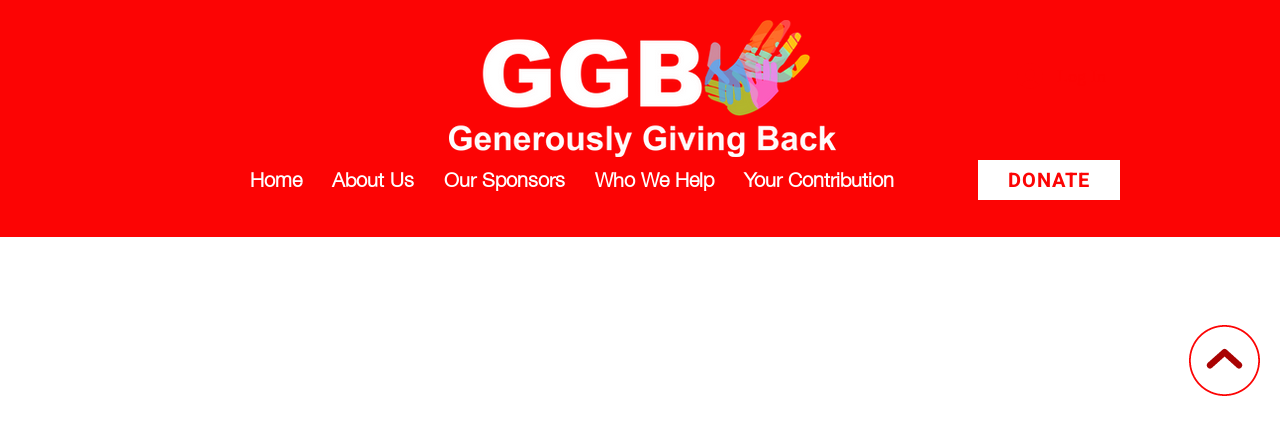

--- FILE ---
content_type: text/html; charset=UTF-8
request_url: https://www.generouslygivingback.com/who-we-help/nepal/2019-11-indonesia-45_sm
body_size: 187895
content:
<!DOCTYPE html>
<html lang="en">
<head>
  
  <!-- SEO Tags -->
  <title>Who We Help | Generously Giving Ba</title>
  <link rel="canonical" href="https://www.generouslygivingback.com/who-we-help/nepal/2019-11-indonesia-45_sm"/>
  <meta property="og:title" content="Who We Help | Generously Giving Ba"/>
  <meta property="og:image" content="https://static.wixstatic.com/media/422355_dfaa5307bf9e4988b66ab35efe63aa60%7Emv2.png/v1/fit/w_2500,h_1330,al_c/422355_dfaa5307bf9e4988b66ab35efe63aa60%7Emv2.png"/>
  <meta property="og:image:width" content="2500"/>
  <meta property="og:image:height" content="1330"/>
  <meta property="og:url" content="https://www.generouslygivingback.com/who-we-help/nepal/2019-11-indonesia-45_sm"/>
  <meta property="og:site_name" content="Generously Giving Ba"/>
  <meta property="og:type" content="website"/>
  <link rel="next" href="https://www.generouslygivingback.com/who-we-help/nepal/2019-11-indonesia-45_sm?comp-mfm3cp9w_page=2"/>
  <meta name="fb_admins_meta_tag" content="generouslygivingback"/>
  <meta name="google-site-verification" content="5SnMQlG2TCWjg1i6FHTZjodRegMKRuffNBrFm6CRzv4"/>
  <meta name="keywords" content="Making, a, better, place, the, world"/>
  <meta property="fb:admins" content="generouslygivingback"/>
  <meta name="twitter:card" content="summary_large_image"/>
  <meta name="twitter:title" content="Who We Help | Generously Giving Ba"/>
  <meta name="twitter:image" content="https://static.wixstatic.com/media/422355_dfaa5307bf9e4988b66ab35efe63aa60%7Emv2.png/v1/fit/w_2500,h_1330,al_c/422355_dfaa5307bf9e4988b66ab35efe63aa60%7Emv2.png"/>

  
  <meta charset='utf-8'>
  <meta name="viewport" content="width=device-width, initial-scale=1" id="wixDesktopViewport" />
  <meta http-equiv="X-UA-Compatible" content="IE=edge">
  <meta name="generator" content="Wix.com Website Builder"/>

  <link rel="icon" sizes="192x192" href="https://static.wixstatic.com/media/422355_096799ace03b405698d67d8adce639c4%7Emv2.png/v1/fill/w_192%2Ch_192%2Clg_1%2Cusm_0.66_1.00_0.01/422355_096799ace03b405698d67d8adce639c4%7Emv2.png" type="image/png"/>
  <link rel="shortcut icon" href="https://static.wixstatic.com/media/422355_096799ace03b405698d67d8adce639c4%7Emv2.png/v1/fill/w_192%2Ch_192%2Clg_1%2Cusm_0.66_1.00_0.01/422355_096799ace03b405698d67d8adce639c4%7Emv2.png" type="image/png"/>
  <link rel="apple-touch-icon" href="https://static.wixstatic.com/media/422355_096799ace03b405698d67d8adce639c4%7Emv2.png/v1/fill/w_180%2Ch_180%2Clg_1%2Cusm_0.66_1.00_0.01/422355_096799ace03b405698d67d8adce639c4%7Emv2.png" type="image/png"/>

  <!-- Safari Pinned Tab Icon -->
  <!-- <link rel="mask-icon" href="https://static.wixstatic.com/media/422355_096799ace03b405698d67d8adce639c4%7Emv2.png/v1/fill/w_192%2Ch_192%2Clg_1%2Cusm_0.66_1.00_0.01/422355_096799ace03b405698d67d8adce639c4%7Emv2.png"> -->

  <!-- Original trials -->
  


  <!-- Segmenter Polyfill -->
  <script>
    if (!window.Intl || !window.Intl.Segmenter) {
      (function() {
        var script = document.createElement('script');
        script.src = 'https://static.parastorage.com/unpkg/@formatjs/intl-segmenter@11.7.10/polyfill.iife.js';
        document.head.appendChild(script);
      })();
    }
  </script>

  <!-- Legacy Polyfills -->
  <script nomodule="" src="https://static.parastorage.com/unpkg/core-js-bundle@3.2.1/minified.js"></script>
  <script nomodule="" src="https://static.parastorage.com/unpkg/focus-within-polyfill@5.0.9/dist/focus-within-polyfill.js"></script>

  <!-- Performance API Polyfills -->
  <script>
  (function () {
    var noop = function noop() {};
    if ("performance" in window === false) {
      window.performance = {};
    }
    window.performance.mark = performance.mark || noop;
    window.performance.measure = performance.measure || noop;
    if ("now" in window.performance === false) {
      var nowOffset = Date.now();
      if (performance.timing && performance.timing.navigationStart) {
        nowOffset = performance.timing.navigationStart;
      }
      window.performance.now = function now() {
        return Date.now() - nowOffset;
      };
    }
  })();
  </script>

  <!-- Globals Definitions -->
  <script>
    (function () {
      var now = Date.now()
      window.initialTimestamps = {
        initialTimestamp: now,
        initialRequestTimestamp: Math.round(performance.timeOrigin ? performance.timeOrigin : now - performance.now())
      }

      window.thunderboltTag = "libs-releases-GA-local"
      window.thunderboltVersion = "1.16780.0"
    })();
  </script>

  <!-- Essential Viewer Model -->
  <script type="application/json" id="wix-essential-viewer-model">{"fleetConfig":{"fleetName":"thunderbolt-seo-isolated-renderer","type":"GA","code":0},"mode":{"qa":false,"enableTestApi":false,"debug":false,"ssrIndicator":false,"ssrOnly":false,"siteAssetsFallback":"enable","versionIndicator":false},"componentsLibrariesTopology":[{"artifactId":"editor-elements","namespace":"wixui","url":"https:\/\/static.parastorage.com\/services\/editor-elements\/1.14853.0"},{"artifactId":"editor-elements","namespace":"dsgnsys","url":"https:\/\/static.parastorage.com\/services\/editor-elements\/1.14853.0"}],"siteFeaturesConfigs":{"sessionManager":{"isRunningInDifferentSiteContext":false}},"language":{"userLanguage":"en"},"siteAssets":{"clientTopology":{"mediaRootUrl":"https:\/\/static.wixstatic.com","staticMediaUrl":"https:\/\/static.wixstatic.com\/media","moduleRepoUrl":"https:\/\/static.parastorage.com\/unpkg","fileRepoUrl":"https:\/\/static.parastorage.com\/services","viewerAppsUrl":"https:\/\/viewer-apps.parastorage.com","viewerAssetsUrl":"https:\/\/viewer-assets.parastorage.com","siteAssetsUrl":"https:\/\/siteassets.parastorage.com","pageJsonServerUrls":["https:\/\/pages.parastorage.com","https:\/\/staticorigin.wixstatic.com","https:\/\/www.generouslygivingback.com","https:\/\/fallback.wix.com\/wix-html-editor-pages-webapp\/page"],"pathOfTBModulesInFileRepoForFallback":"wix-thunderbolt\/dist\/"}},"siteFeatures":["accessibility","appMonitoring","assetsLoader","businessLogger","captcha","clickHandlerRegistrar","commonConfig","componentsLoader","componentsRegistry","consentPolicy","cyclicTabbing","domSelectors","dynamicPages","environmentWixCodeSdk","environment","locationWixCodeSdk","mpaNavigation","navigationManager","navigationPhases","ooi","pages","panorama","renderer","reporter","routerFetch","router","scrollRestoration","seoWixCodeSdk","seo","sessionManager","siteMembersWixCodeSdk","siteMembers","siteScrollBlocker","siteWixCodeSdk","speculationRules","ssrCache","stores","structureApi","thunderboltInitializer","tpaCommons","translations","usedPlatformApis","warmupData","windowMessageRegistrar","windowWixCodeSdk","wixCustomElementComponent","wixEmbedsApi","componentsReact","platform"],"site":{"externalBaseUrl":"https:\/\/www.generouslygivingback.com","isSEO":true},"media":{"staticMediaUrl":"https:\/\/static.wixstatic.com\/media","mediaRootUrl":"https:\/\/static.wixstatic.com\/","staticVideoUrl":"https:\/\/video.wixstatic.com\/"},"requestUrl":"https:\/\/www.generouslygivingback.com\/who-we-help\/nepal\/2019-11-indonesia-45_sm","rollout":{"siteAssetsVersionsRollout":false,"isDACRollout":0,"isTBRollout":false},"commonConfig":{"brand":"wix","host":"VIEWER","bsi":"","consentPolicy":{},"consentPolicyHeader":{},"siteRevision":"353","renderingFlow":"NONE","language":"en","locale":"en-ca"},"interactionSampleRatio":0.01,"dynamicModelUrl":"https:\/\/www.generouslygivingback.com\/_api\/v2\/dynamicmodel","accessTokensUrl":"https:\/\/www.generouslygivingback.com\/_api\/v1\/access-tokens","isExcludedFromSecurityExperiments":false,"experiments":{"specs.thunderbolt.hardenFetchAndXHR":true,"specs.thunderbolt.securityExperiments":true}}</script>
  <script>window.viewerModel = JSON.parse(document.getElementById('wix-essential-viewer-model').textContent)</script>

  <script>
    window.commonConfig = viewerModel.commonConfig
  </script>

  
  <!-- BEGIN handleAccessTokens bundle -->

  <script data-url="https://static.parastorage.com/services/wix-thunderbolt/dist/handleAccessTokens.inline.4f2f9a53.bundle.min.js">(()=>{"use strict";function e(e){let{context:o,property:r,value:n,enumerable:i=!0}=e,c=e.get,l=e.set;if(!r||void 0===n&&!c&&!l)return new Error("property and value are required");let a=o||globalThis,s=a?.[r],u={};if(void 0!==n)u.value=n;else{if(c){let e=t(c);e&&(u.get=e)}if(l){let e=t(l);e&&(u.set=e)}}let p={...u,enumerable:i||!1,configurable:!1};void 0!==n&&(p.writable=!1);try{Object.defineProperty(a,r,p)}catch(e){return e instanceof TypeError?s:e}return s}function t(e,t){return"function"==typeof e?e:!0===e?.async&&"function"==typeof e.func?t?async function(t){return e.func(t)}:async function(){return e.func()}:"function"==typeof e?.func?e.func:void 0}try{e({property:"strictDefine",value:e})}catch{}try{e({property:"defineStrictObject",value:r})}catch{}try{e({property:"defineStrictMethod",value:n})}catch{}var o=["toString","toLocaleString","valueOf","constructor","prototype"];function r(t){let{context:n,property:c,propertiesToExclude:l=[],skipPrototype:a=!1,hardenPrototypePropertiesToExclude:s=[]}=t;if(!c)return new Error("property is required");let u=(n||globalThis)[c],p={},f=i(n,c);u&&("object"==typeof u||"function"==typeof u)&&Reflect.ownKeys(u).forEach(t=>{if(!l.includes(t)&&!o.includes(t)){let o=i(u,t);if(o&&(o.writable||o.configurable)){let{value:r,get:n,set:i,enumerable:c=!1}=o,l={};void 0!==r?l.value=r:n?l.get=n:i&&(l.set=i);try{let o=e({context:u,property:t,...l,enumerable:c});p[t]=o}catch(e){if(!(e instanceof TypeError))throw e;try{p[t]=o.value||o.get||o.set}catch{}}}}});let d={originalObject:u,originalProperties:p};if(!a&&void 0!==u?.prototype){let e=r({context:u,property:"prototype",propertiesToExclude:s,skipPrototype:!0});e instanceof Error||(d.originalPrototype=e?.originalObject,d.originalPrototypeProperties=e?.originalProperties)}return e({context:n,property:c,value:u,enumerable:f?.enumerable}),d}function n(t,o){let r=(o||globalThis)[t],n=i(o||globalThis,t);return r&&n&&(n.writable||n.configurable)?(Object.freeze(r),e({context:globalThis,property:t,value:r})):r}function i(e,t){if(e&&t)try{return Reflect.getOwnPropertyDescriptor(e,t)}catch{return}}function c(e){if("string"!=typeof e)return e;try{return decodeURIComponent(e).toLowerCase().trim()}catch{return e.toLowerCase().trim()}}function l(e,t){let o="";if("string"==typeof e)o=e.split("=")[0]?.trim()||"";else{if(!e||"string"!=typeof e.name)return!1;o=e.name}return t.has(c(o)||"")}function a(e,t){let o;return o="string"==typeof e?e.split(";").map(e=>e.trim()).filter(e=>e.length>0):e||[],o.filter(e=>!l(e,t))}var s=null;function u(){return null===s&&(s=typeof Document>"u"?void 0:Object.getOwnPropertyDescriptor(Document.prototype,"cookie")),s}function p(t,o){if(!globalThis?.cookieStore)return;let r=globalThis.cookieStore.get.bind(globalThis.cookieStore),n=globalThis.cookieStore.getAll.bind(globalThis.cookieStore),i=globalThis.cookieStore.set.bind(globalThis.cookieStore),c=globalThis.cookieStore.delete.bind(globalThis.cookieStore);return e({context:globalThis.CookieStore.prototype,property:"get",value:async function(e){return l(("string"==typeof e?e:e.name)||"",t)?null:r.call(this,e)},enumerable:!0}),e({context:globalThis.CookieStore.prototype,property:"getAll",value:async function(){return a(await n.apply(this,Array.from(arguments)),t)},enumerable:!0}),e({context:globalThis.CookieStore.prototype,property:"set",value:async function(){let e=Array.from(arguments);if(!l(1===e.length?e[0].name:e[0],t))return i.apply(this,e);o&&console.warn(o)},enumerable:!0}),e({context:globalThis.CookieStore.prototype,property:"delete",value:async function(){let e=Array.from(arguments);if(!l(1===e.length?e[0].name:e[0],t))return c.apply(this,e)},enumerable:!0}),e({context:globalThis.cookieStore,property:"prototype",value:globalThis.CookieStore.prototype,enumerable:!1}),e({context:globalThis,property:"cookieStore",value:globalThis.cookieStore,enumerable:!0}),{get:r,getAll:n,set:i,delete:c}}var f=["TextEncoder","TextDecoder","XMLHttpRequestEventTarget","EventTarget","URL","JSON","Reflect","Object","Array","Map","Set","WeakMap","WeakSet","Promise","Symbol","Error"],d=["addEventListener","removeEventListener","dispatchEvent","encodeURI","encodeURIComponent","decodeURI","decodeURIComponent"];const y=(e,t)=>{try{const o=t?t.get.call(document):document.cookie;return o.split(";").map(e=>e.trim()).filter(t=>t?.startsWith(e))[0]?.split("=")[1]}catch(e){return""}},g=(e="",t="",o="/")=>`${e}=; ${t?`domain=${t};`:""} max-age=0; path=${o}; expires=Thu, 01 Jan 1970 00:00:01 GMT`;function m(){(function(){if("undefined"!=typeof window){const e=performance.getEntriesByType("navigation")[0];return"back_forward"===(e?.type||"")}return!1})()&&function(){const{counter:e}=function(){const e=b("getItem");if(e){const[t,o]=e.split("-"),r=o?parseInt(o,10):0;if(r>=3){const e=t?Number(t):0;if(Date.now()-e>6e4)return{counter:0}}return{counter:r}}return{counter:0}}();e<3?(!function(e=1){b("setItem",`${Date.now()}-${e}`)}(e+1),window.location.reload()):console.error("ATS: Max reload attempts reached")}()}function b(e,t){try{return sessionStorage[e]("reload",t||"")}catch(e){console.error("ATS: Error calling sessionStorage:",e)}}const h="client-session-bind",v="sec-fetch-unsupported",{experiments:w}=window.viewerModel,T=[h,"client-binding",v,"svSession","smSession","server-session-bind","wixSession2","wixSession3"].map(e=>e.toLowerCase()),{cookie:S}=function(t,o){let r=new Set(t);return e({context:document,property:"cookie",set:{func:e=>function(e,t,o,r){let n=u(),i=c(t.split(";")[0]||"")||"";[...o].every(e=>!i.startsWith(e.toLowerCase()))&&n?.set?n.set.call(e,t):r&&console.warn(r)}(document,e,r,o)},get:{func:()=>function(e,t){let o=u();if(!o?.get)throw new Error("Cookie descriptor or getter not available");return a(o.get.call(e),t).join("; ")}(document,r)},enumerable:!0}),{cookieStore:p(r,o),cookie:u()}}(T),k="tbReady",x="security_overrideGlobals",{experiments:E,siteFeaturesConfigs:C,accessTokensUrl:P}=window.viewerModel,R=P,M={},O=(()=>{const e=y(h,S);if(w["specs.thunderbolt.browserCacheReload"]){y(v,S)||e?b("removeItem"):m()}return(()=>{const e=g(h),t=g(h,location.hostname);S.set.call(document,e),S.set.call(document,t)})(),e})();O&&(M["client-binding"]=O);const D=fetch;addEventListener(k,function e(t){const{logger:o}=t.detail;try{window.tb.init({fetch:D,fetchHeaders:M})}catch(e){const t=new Error("TB003");o.meter(`${x}_${t.message}`,{paramsOverrides:{errorType:x,eventString:t.message}}),window?.viewerModel?.mode.debug&&console.error(e)}finally{removeEventListener(k,e)}}),E["specs.thunderbolt.hardenFetchAndXHR"]||(window.fetchDynamicModel=()=>C.sessionManager.isRunningInDifferentSiteContext?Promise.resolve({}):fetch(R,{credentials:"same-origin",headers:M}).then(function(e){if(!e.ok)throw new Error(`[${e.status}]${e.statusText}`);return e.json()}),window.dynamicModelPromise=window.fetchDynamicModel())})();
//# sourceMappingURL=https://static.parastorage.com/services/wix-thunderbolt/dist/handleAccessTokens.inline.4f2f9a53.bundle.min.js.map</script>

<!-- END handleAccessTokens bundle -->

<!-- BEGIN overrideGlobals bundle -->

<script data-url="https://static.parastorage.com/services/wix-thunderbolt/dist/overrideGlobals.inline.ec13bfcf.bundle.min.js">(()=>{"use strict";function e(e){let{context:r,property:o,value:n,enumerable:i=!0}=e,c=e.get,a=e.set;if(!o||void 0===n&&!c&&!a)return new Error("property and value are required");let l=r||globalThis,u=l?.[o],s={};if(void 0!==n)s.value=n;else{if(c){let e=t(c);e&&(s.get=e)}if(a){let e=t(a);e&&(s.set=e)}}let p={...s,enumerable:i||!1,configurable:!1};void 0!==n&&(p.writable=!1);try{Object.defineProperty(l,o,p)}catch(e){return e instanceof TypeError?u:e}return u}function t(e,t){return"function"==typeof e?e:!0===e?.async&&"function"==typeof e.func?t?async function(t){return e.func(t)}:async function(){return e.func()}:"function"==typeof e?.func?e.func:void 0}try{e({property:"strictDefine",value:e})}catch{}try{e({property:"defineStrictObject",value:o})}catch{}try{e({property:"defineStrictMethod",value:n})}catch{}var r=["toString","toLocaleString","valueOf","constructor","prototype"];function o(t){let{context:n,property:c,propertiesToExclude:a=[],skipPrototype:l=!1,hardenPrototypePropertiesToExclude:u=[]}=t;if(!c)return new Error("property is required");let s=(n||globalThis)[c],p={},f=i(n,c);s&&("object"==typeof s||"function"==typeof s)&&Reflect.ownKeys(s).forEach(t=>{if(!a.includes(t)&&!r.includes(t)){let r=i(s,t);if(r&&(r.writable||r.configurable)){let{value:o,get:n,set:i,enumerable:c=!1}=r,a={};void 0!==o?a.value=o:n?a.get=n:i&&(a.set=i);try{let r=e({context:s,property:t,...a,enumerable:c});p[t]=r}catch(e){if(!(e instanceof TypeError))throw e;try{p[t]=r.value||r.get||r.set}catch{}}}}});let d={originalObject:s,originalProperties:p};if(!l&&void 0!==s?.prototype){let e=o({context:s,property:"prototype",propertiesToExclude:u,skipPrototype:!0});e instanceof Error||(d.originalPrototype=e?.originalObject,d.originalPrototypeProperties=e?.originalProperties)}return e({context:n,property:c,value:s,enumerable:f?.enumerable}),d}function n(t,r){let o=(r||globalThis)[t],n=i(r||globalThis,t);return o&&n&&(n.writable||n.configurable)?(Object.freeze(o),e({context:globalThis,property:t,value:o})):o}function i(e,t){if(e&&t)try{return Reflect.getOwnPropertyDescriptor(e,t)}catch{return}}function c(e){if("string"!=typeof e)return e;try{return decodeURIComponent(e).toLowerCase().trim()}catch{return e.toLowerCase().trim()}}function a(e,t){return e instanceof Headers?e.forEach((r,o)=>{l(o,t)||e.delete(o)}):Object.keys(e).forEach(r=>{l(r,t)||delete e[r]}),e}function l(e,t){return!t.has(c(e)||"")}function u(e,t){let r=!0,o=function(e){let t,r;if(globalThis.Request&&e instanceof Request)t=e.url;else{if("function"!=typeof e?.toString)throw new Error("Unsupported type for url");t=e.toString()}try{return new URL(t).pathname}catch{return r=t.replace(/#.+/gi,"").split("?").shift(),r.startsWith("/")?r:`/${r}`}}(e),n=c(o);return n&&t.some(e=>n.includes(e))&&(r=!1),r}function s(t,r,o){let n=fetch,i=XMLHttpRequest,c=new Set(r);function s(){let e=new i,r=e.open,n=e.setRequestHeader;return e.open=function(){let n=Array.from(arguments),i=n[1];if(n.length<2||u(i,t))return r.apply(e,n);throw new Error(o||`Request not allowed for path ${i}`)},e.setRequestHeader=function(t,r){l(decodeURIComponent(t),c)&&n.call(e,t,r)},e}return e({property:"fetch",value:function(){let e=function(e,t){return globalThis.Request&&e[0]instanceof Request&&e[0]?.headers?a(e[0].headers,t):e[1]?.headers&&a(e[1].headers,t),e}(arguments,c);return u(arguments[0],t)?n.apply(globalThis,Array.from(e)):new Promise((e,t)=>{t(new Error(o||`Request not allowed for path ${arguments[0]}`))})},enumerable:!0}),e({property:"XMLHttpRequest",value:s,enumerable:!0}),Object.keys(i).forEach(e=>{s[e]=i[e]}),{fetch:n,XMLHttpRequest:i}}var p=["TextEncoder","TextDecoder","XMLHttpRequestEventTarget","EventTarget","URL","JSON","Reflect","Object","Array","Map","Set","WeakMap","WeakSet","Promise","Symbol","Error"],f=["addEventListener","removeEventListener","dispatchEvent","encodeURI","encodeURIComponent","decodeURI","decodeURIComponent"];const d=function(){let t=globalThis.open,r=document.open;function o(e,r,o){let n="string"!=typeof e,i=t.call(window,e,r,o);return n||e&&function(e){return e.startsWith("//")&&/(?:[a-z0-9](?:[a-z0-9-]{0,61}[a-z0-9])?\.)+[a-z0-9][a-z0-9-]{0,61}[a-z0-9]/g.test(`${location.protocol}:${e}`)&&(e=`${location.protocol}${e}`),!e.startsWith("http")||new URL(e).hostname===location.hostname}(e)?{}:i}return e({property:"open",value:o,context:globalThis,enumerable:!0}),e({property:"open",value:function(e,t,n){return e?o(e,t,n):r.call(document,e||"",t||"",n||"")},context:document,enumerable:!0}),{open:t,documentOpen:r}},y=function(){let t=document.createElement,r=Element.prototype.setAttribute,o=Element.prototype.setAttributeNS;return e({property:"createElement",context:document,value:function(n,i){let a=t.call(document,n,i);if("iframe"===c(n)){e({property:"srcdoc",context:a,get:()=>"",set:()=>{console.warn("`srcdoc` is not allowed in iframe elements.")}});let t=function(e,t){"srcdoc"!==e.toLowerCase()?r.call(a,e,t):console.warn("`srcdoc` attribute is not allowed to be set.")},n=function(e,t,r){"srcdoc"!==t.toLowerCase()?o.call(a,e,t,r):console.warn("`srcdoc` attribute is not allowed to be set.")};a.setAttribute=t,a.setAttributeNS=n}return a},enumerable:!0}),{createElement:t,setAttribute:r,setAttributeNS:o}},m=["client-binding"],b=["/_api/v1/access-tokens","/_api/v2/dynamicmodel","/_api/one-app-session-web/v3/businesses"],h=function(){let t=setTimeout,r=setInterval;return o("setTimeout",0,globalThis),o("setInterval",0,globalThis),{setTimeout:t,setInterval:r};function o(t,r,o){let n=o||globalThis,i=n[t];if(!i||"function"!=typeof i)throw new Error(`Function ${t} not found or is not a function`);e({property:t,value:function(){let e=Array.from(arguments);if("string"!=typeof e[r])return i.apply(n,e);console.warn(`Calling ${t} with a String Argument at index ${r} is not allowed`)},context:o,enumerable:!0})}},v=function(){if(navigator&&"serviceWorker"in navigator){let t=navigator.serviceWorker.register;return e({context:navigator.serviceWorker,property:"register",value:function(){console.log("Service worker registration is not allowed")},enumerable:!0}),{register:t}}return{}};performance.mark("overrideGlobals started");const{isExcludedFromSecurityExperiments:g,experiments:w}=window.viewerModel,E=!g&&w["specs.thunderbolt.securityExperiments"];try{d(),E&&y(),w["specs.thunderbolt.hardenFetchAndXHR"]&&E&&s(b,m),v(),(e=>{let t=[],r=[];r=r.concat(["TextEncoder","TextDecoder"]),e&&(r=r.concat(["XMLHttpRequestEventTarget","EventTarget"])),r=r.concat(["URL","JSON"]),e&&(t=t.concat(["addEventListener","removeEventListener"])),t=t.concat(["encodeURI","encodeURIComponent","decodeURI","decodeURIComponent"]),r=r.concat(["String","Number"]),e&&r.push("Object"),r=r.concat(["Reflect"]),t.forEach(e=>{n(e),["addEventListener","removeEventListener"].includes(e)&&n(e,document)}),r.forEach(e=>{o({property:e})})})(E),E&&h()}catch(e){window?.viewerModel?.mode.debug&&console.error(e);const t=new Error("TB006");window.fedops?.reportError(t,"security_overrideGlobals"),window.Sentry?window.Sentry.captureException(t):globalThis.defineStrictProperty("sentryBuffer",[t],window,!1)}performance.mark("overrideGlobals ended")})();
//# sourceMappingURL=https://static.parastorage.com/services/wix-thunderbolt/dist/overrideGlobals.inline.ec13bfcf.bundle.min.js.map</script>

<!-- END overrideGlobals bundle -->


  
  <script>
    window.commonConfig = viewerModel.commonConfig

	
  </script>

  <!-- Initial CSS -->
  <style data-url="https://static.parastorage.com/services/wix-thunderbolt/dist/main.347af09f.min.css">@keyframes slide-horizontal-new{0%{transform:translateX(100%)}}@keyframes slide-horizontal-old{80%{opacity:1}to{opacity:0;transform:translateX(-100%)}}@keyframes slide-vertical-new{0%{transform:translateY(-100%)}}@keyframes slide-vertical-old{80%{opacity:1}to{opacity:0;transform:translateY(100%)}}@keyframes out-in-new{0%{opacity:0}}@keyframes out-in-old{to{opacity:0}}:root:active-view-transition{view-transition-name:none}::view-transition{pointer-events:none}:root:active-view-transition::view-transition-new(page-group),:root:active-view-transition::view-transition-old(page-group){animation-duration:.6s;cursor:wait;pointer-events:all}:root:active-view-transition-type(SlideHorizontal)::view-transition-old(page-group){animation:slide-horizontal-old .6s cubic-bezier(.83,0,.17,1) forwards;mix-blend-mode:normal}:root:active-view-transition-type(SlideHorizontal)::view-transition-new(page-group){animation:slide-horizontal-new .6s cubic-bezier(.83,0,.17,1) backwards;mix-blend-mode:normal}:root:active-view-transition-type(SlideVertical)::view-transition-old(page-group){animation:slide-vertical-old .6s cubic-bezier(.83,0,.17,1) forwards;mix-blend-mode:normal}:root:active-view-transition-type(SlideVertical)::view-transition-new(page-group){animation:slide-vertical-new .6s cubic-bezier(.83,0,.17,1) backwards;mix-blend-mode:normal}:root:active-view-transition-type(OutIn)::view-transition-old(page-group){animation:out-in-old .35s cubic-bezier(.22,1,.36,1) forwards}:root:active-view-transition-type(OutIn)::view-transition-new(page-group){animation:out-in-new .35s cubic-bezier(.64,0,.78,0) .35s backwards}@media(prefers-reduced-motion:reduce){::view-transition-group(*),::view-transition-new(*),::view-transition-old(*){animation:none!important}}body,html{background:transparent;border:0;margin:0;outline:0;padding:0;vertical-align:baseline}body{--scrollbar-width:0px;font-family:Arial,Helvetica,sans-serif;font-size:10px}body,html{height:100%}body{overflow-x:auto;overflow-y:scroll}body:not(.responsive) #site-root{min-width:var(--site-width);width:100%}body:not([data-js-loaded]) [data-hide-prejs]{visibility:hidden}interact-element{display:contents}#SITE_CONTAINER{position:relative}:root{--one-unit:1vw;--section-max-width:9999px;--spx-stopper-max:9999px;--spx-stopper-min:0px;--browser-zoom:1}@supports(-webkit-appearance:none) and (stroke-color:transparent){:root{--safari-sticky-fix:opacity;--experimental-safari-sticky-fix:translateZ(0)}}@supports(container-type:inline-size){:root{--one-unit:1cqw}}[id^=oldHoverBox-]{mix-blend-mode:plus-lighter;transition:opacity .5s ease,visibility .5s ease}[data-mesh-id$=inlineContent-gridContainer]:has(>[id^=oldHoverBox-]){isolation:isolate}</style>
<style data-url="https://static.parastorage.com/services/wix-thunderbolt/dist/main.renderer.9cb0985f.min.css">a,abbr,acronym,address,applet,b,big,blockquote,button,caption,center,cite,code,dd,del,dfn,div,dl,dt,em,fieldset,font,footer,form,h1,h2,h3,h4,h5,h6,header,i,iframe,img,ins,kbd,label,legend,li,nav,object,ol,p,pre,q,s,samp,section,small,span,strike,strong,sub,sup,table,tbody,td,tfoot,th,thead,title,tr,tt,u,ul,var{background:transparent;border:0;margin:0;outline:0;padding:0;vertical-align:baseline}input,select,textarea{box-sizing:border-box;font-family:Helvetica,Arial,sans-serif}ol,ul{list-style:none}blockquote,q{quotes:none}ins{text-decoration:none}del{text-decoration:line-through}table{border-collapse:collapse;border-spacing:0}a{cursor:pointer;text-decoration:none}.testStyles{overflow-y:hidden}.reset-button{-webkit-appearance:none;background:none;border:0;color:inherit;font:inherit;line-height:normal;outline:0;overflow:visible;padding:0;-webkit-user-select:none;-moz-user-select:none;-ms-user-select:none}:focus{outline:none}body.device-mobile-optimized:not(.disable-site-overflow){overflow-x:hidden;overflow-y:scroll}body.device-mobile-optimized:not(.responsive) #SITE_CONTAINER{margin-left:auto;margin-right:auto;overflow-x:visible;position:relative;width:320px}body.device-mobile-optimized:not(.responsive):not(.blockSiteScrolling) #SITE_CONTAINER{margin-top:0}body.device-mobile-optimized>*{max-width:100%!important}body.device-mobile-optimized #site-root{overflow-x:hidden;overflow-y:hidden}@supports(overflow:clip){body.device-mobile-optimized #site-root{overflow-x:clip;overflow-y:clip}}body.device-mobile-non-optimized #SITE_CONTAINER #site-root{overflow-x:clip;overflow-y:clip}body.device-mobile-non-optimized.fullScreenMode{background-color:#5f6360}body.device-mobile-non-optimized.fullScreenMode #MOBILE_ACTIONS_MENU,body.device-mobile-non-optimized.fullScreenMode #SITE_BACKGROUND,body.device-mobile-non-optimized.fullScreenMode #site-root,body.fullScreenMode #WIX_ADS{visibility:hidden}body.fullScreenMode{overflow-x:hidden!important;overflow-y:hidden!important}body.fullScreenMode.device-mobile-optimized #TINY_MENU{opacity:0;pointer-events:none}body.fullScreenMode-scrollable.device-mobile-optimized{overflow-x:hidden!important;overflow-y:auto!important}body.fullScreenMode-scrollable.device-mobile-optimized #masterPage,body.fullScreenMode-scrollable.device-mobile-optimized #site-root{overflow-x:hidden!important;overflow-y:hidden!important}body.fullScreenMode-scrollable.device-mobile-optimized #SITE_BACKGROUND,body.fullScreenMode-scrollable.device-mobile-optimized #masterPage{height:auto!important}body.fullScreenMode-scrollable.device-mobile-optimized #masterPage.mesh-layout{height:0!important}body.blockSiteScrolling,body.siteScrollingBlocked{position:fixed;width:100%}body.blockSiteScrolling #SITE_CONTAINER{margin-top:calc(var(--blocked-site-scroll-margin-top)*-1)}#site-root{margin:0 auto;min-height:100%;position:relative;top:var(--wix-ads-height)}#site-root img:not([src]){visibility:hidden}#site-root svg img:not([src]){visibility:visible}.auto-generated-link{color:inherit}#SCROLL_TO_BOTTOM,#SCROLL_TO_TOP{height:0}.has-click-trigger{cursor:pointer}.fullScreenOverlay{bottom:0;display:flex;justify-content:center;left:0;overflow-y:hidden;position:fixed;right:0;top:-60px;z-index:1005}.fullScreenOverlay>.fullScreenOverlayContent{bottom:0;left:0;margin:0 auto;overflow:hidden;position:absolute;right:0;top:60px;transform:translateZ(0)}[data-mesh-id$=centeredContent],[data-mesh-id$=form],[data-mesh-id$=inlineContent]{pointer-events:none;position:relative}[data-mesh-id$=-gridWrapper],[data-mesh-id$=-rotated-wrapper]{pointer-events:none}[data-mesh-id$=-gridContainer]>*,[data-mesh-id$=-rotated-wrapper]>*,[data-mesh-id$=inlineContent]>:not([data-mesh-id$=-gridContainer]){pointer-events:auto}.device-mobile-optimized #masterPage.mesh-layout #SOSP_CONTAINER_CUSTOM_ID{grid-area:2/1/3/2;-ms-grid-row:2;position:relative}#masterPage.mesh-layout{-ms-grid-rows:max-content max-content min-content max-content;-ms-grid-columns:100%;align-items:start;display:-ms-grid;display:grid;grid-template-columns:100%;grid-template-rows:max-content max-content min-content max-content;justify-content:stretch}#masterPage.mesh-layout #PAGES_CONTAINER,#masterPage.mesh-layout #SITE_FOOTER-placeholder,#masterPage.mesh-layout #SITE_FOOTER_WRAPPER,#masterPage.mesh-layout #SITE_HEADER-placeholder,#masterPage.mesh-layout #SITE_HEADER_WRAPPER,#masterPage.mesh-layout #SOSP_CONTAINER_CUSTOM_ID[data-state~=mobileView],#masterPage.mesh-layout #soapAfterPagesContainer,#masterPage.mesh-layout #soapBeforePagesContainer{-ms-grid-row-align:start;-ms-grid-column-align:start;-ms-grid-column:1}#masterPage.mesh-layout #SITE_HEADER-placeholder,#masterPage.mesh-layout #SITE_HEADER_WRAPPER{grid-area:1/1/2/2;-ms-grid-row:1}#masterPage.mesh-layout #PAGES_CONTAINER,#masterPage.mesh-layout #soapAfterPagesContainer,#masterPage.mesh-layout #soapBeforePagesContainer{grid-area:3/1/4/2;-ms-grid-row:3}#masterPage.mesh-layout #soapAfterPagesContainer,#masterPage.mesh-layout #soapBeforePagesContainer{width:100%}#masterPage.mesh-layout #PAGES_CONTAINER{align-self:stretch}#masterPage.mesh-layout main#PAGES_CONTAINER{display:block}#masterPage.mesh-layout #SITE_FOOTER-placeholder,#masterPage.mesh-layout #SITE_FOOTER_WRAPPER{grid-area:4/1/5/2;-ms-grid-row:4}#masterPage.mesh-layout #SITE_PAGES,#masterPage.mesh-layout [data-mesh-id=PAGES_CONTAINERcenteredContent],#masterPage.mesh-layout [data-mesh-id=PAGES_CONTAINERinlineContent]{height:100%}#masterPage.mesh-layout.desktop>*{width:100%}#masterPage.mesh-layout #PAGES_CONTAINER,#masterPage.mesh-layout #SITE_FOOTER,#masterPage.mesh-layout #SITE_FOOTER_WRAPPER,#masterPage.mesh-layout #SITE_HEADER,#masterPage.mesh-layout #SITE_HEADER_WRAPPER,#masterPage.mesh-layout #SITE_PAGES,#masterPage.mesh-layout #masterPageinlineContent{position:relative}#masterPage.mesh-layout #SITE_HEADER{grid-area:1/1/2/2}#masterPage.mesh-layout #SITE_FOOTER{grid-area:4/1/5/2}#masterPage.mesh-layout.overflow-x-clip #SITE_FOOTER,#masterPage.mesh-layout.overflow-x-clip #SITE_HEADER{overflow-x:clip}[data-z-counter]{z-index:0}[data-z-counter="0"]{z-index:auto}.wixSiteProperties{-webkit-font-smoothing:antialiased;-moz-osx-font-smoothing:grayscale}:root{--wst-button-color-fill-primary:rgb(var(--color_48));--wst-button-color-border-primary:rgb(var(--color_49));--wst-button-color-text-primary:rgb(var(--color_50));--wst-button-color-fill-primary-hover:rgb(var(--color_51));--wst-button-color-border-primary-hover:rgb(var(--color_52));--wst-button-color-text-primary-hover:rgb(var(--color_53));--wst-button-color-fill-primary-disabled:rgb(var(--color_54));--wst-button-color-border-primary-disabled:rgb(var(--color_55));--wst-button-color-text-primary-disabled:rgb(var(--color_56));--wst-button-color-fill-secondary:rgb(var(--color_57));--wst-button-color-border-secondary:rgb(var(--color_58));--wst-button-color-text-secondary:rgb(var(--color_59));--wst-button-color-fill-secondary-hover:rgb(var(--color_60));--wst-button-color-border-secondary-hover:rgb(var(--color_61));--wst-button-color-text-secondary-hover:rgb(var(--color_62));--wst-button-color-fill-secondary-disabled:rgb(var(--color_63));--wst-button-color-border-secondary-disabled:rgb(var(--color_64));--wst-button-color-text-secondary-disabled:rgb(var(--color_65));--wst-color-fill-base-1:rgb(var(--color_36));--wst-color-fill-base-2:rgb(var(--color_37));--wst-color-fill-base-shade-1:rgb(var(--color_38));--wst-color-fill-base-shade-2:rgb(var(--color_39));--wst-color-fill-base-shade-3:rgb(var(--color_40));--wst-color-fill-accent-1:rgb(var(--color_41));--wst-color-fill-accent-2:rgb(var(--color_42));--wst-color-fill-accent-3:rgb(var(--color_43));--wst-color-fill-accent-4:rgb(var(--color_44));--wst-color-fill-background-primary:rgb(var(--color_11));--wst-color-fill-background-secondary:rgb(var(--color_12));--wst-color-text-primary:rgb(var(--color_15));--wst-color-text-secondary:rgb(var(--color_14));--wst-color-action:rgb(var(--color_18));--wst-color-disabled:rgb(var(--color_39));--wst-color-title:rgb(var(--color_45));--wst-color-subtitle:rgb(var(--color_46));--wst-color-line:rgb(var(--color_47));--wst-font-style-h2:var(--font_2);--wst-font-style-h3:var(--font_3);--wst-font-style-h4:var(--font_4);--wst-font-style-h5:var(--font_5);--wst-font-style-h6:var(--font_6);--wst-font-style-body-large:var(--font_7);--wst-font-style-body-medium:var(--font_8);--wst-font-style-body-small:var(--font_9);--wst-font-style-body-x-small:var(--font_10);--wst-color-custom-1:rgb(var(--color_13));--wst-color-custom-2:rgb(var(--color_16));--wst-color-custom-3:rgb(var(--color_17));--wst-color-custom-4:rgb(var(--color_19));--wst-color-custom-5:rgb(var(--color_20));--wst-color-custom-6:rgb(var(--color_21));--wst-color-custom-7:rgb(var(--color_22));--wst-color-custom-8:rgb(var(--color_23));--wst-color-custom-9:rgb(var(--color_24));--wst-color-custom-10:rgb(var(--color_25));--wst-color-custom-11:rgb(var(--color_26));--wst-color-custom-12:rgb(var(--color_27));--wst-color-custom-13:rgb(var(--color_28));--wst-color-custom-14:rgb(var(--color_29));--wst-color-custom-15:rgb(var(--color_30));--wst-color-custom-16:rgb(var(--color_31));--wst-color-custom-17:rgb(var(--color_32));--wst-color-custom-18:rgb(var(--color_33));--wst-color-custom-19:rgb(var(--color_34));--wst-color-custom-20:rgb(var(--color_35))}.wix-presets-wrapper{display:contents}</style>

  <meta name="format-detection" content="telephone=no">
  <meta name="skype_toolbar" content="skype_toolbar_parser_compatible">
  
  

  

  

  <!-- head performance data start -->
  
  <!-- head performance data end -->
  

    


    
<style data-href="https://static.parastorage.com/services/editor-elements-library/dist/thunderbolt/rb_wixui.thunderbolt_bootstrap.a1b00b19.min.css">.cwL6XW{cursor:pointer}.sNF2R0{opacity:0}.hLoBV3{transition:opacity var(--transition-duration) cubic-bezier(.37,0,.63,1)}.Rdf41z,.hLoBV3{opacity:1}.ftlZWo{transition:opacity var(--transition-duration) cubic-bezier(.37,0,.63,1)}.ATGlOr,.ftlZWo{opacity:0}.KQSXD0{transition:opacity var(--transition-duration) cubic-bezier(.64,0,.78,0)}.KQSXD0,.pagQKE{opacity:1}._6zG5H{opacity:0;transition:opacity var(--transition-duration) cubic-bezier(.22,1,.36,1)}.BB49uC{transform:translateX(100%)}.j9xE1V{transition:transform var(--transition-duration) cubic-bezier(.87,0,.13,1)}.ICs7Rs,.j9xE1V{transform:translateX(0)}.DxijZJ{transition:transform var(--transition-duration) cubic-bezier(.87,0,.13,1)}.B5kjYq,.DxijZJ{transform:translateX(-100%)}.cJijIV{transition:transform var(--transition-duration) cubic-bezier(.87,0,.13,1)}.cJijIV,.hOxaWM{transform:translateX(0)}.T9p3fN{transform:translateX(100%);transition:transform var(--transition-duration) cubic-bezier(.87,0,.13,1)}.qDxYJm{transform:translateY(100%)}.aA9V0P{transition:transform var(--transition-duration) cubic-bezier(.87,0,.13,1)}.YPXPAS,.aA9V0P{transform:translateY(0)}.Xf2zsA{transition:transform var(--transition-duration) cubic-bezier(.87,0,.13,1)}.Xf2zsA,.y7Kt7s{transform:translateY(-100%)}.EeUgMu{transition:transform var(--transition-duration) cubic-bezier(.87,0,.13,1)}.EeUgMu,.fdHrtm{transform:translateY(0)}.WIFaG4{transform:translateY(100%);transition:transform var(--transition-duration) cubic-bezier(.87,0,.13,1)}body:not(.responsive) .JsJXaX{overflow-x:clip}:root:active-view-transition .JsJXaX{view-transition-name:page-group}.AnQkDU{display:grid;grid-template-columns:1fr;grid-template-rows:1fr;height:100%}.AnQkDU>div{align-self:stretch!important;grid-area:1/1/2/2;justify-self:stretch!important}.StylableButton2545352419__root{-archetype:box;border:none;box-sizing:border-box;cursor:pointer;display:block;height:100%;min-height:10px;min-width:10px;padding:0;touch-action:manipulation;width:100%}.StylableButton2545352419__root[disabled]{pointer-events:none}.StylableButton2545352419__root:not(:hover):not([disabled]).StylableButton2545352419--hasBackgroundColor{background-color:var(--corvid-background-color)!important}.StylableButton2545352419__root:hover:not([disabled]).StylableButton2545352419--hasHoverBackgroundColor{background-color:var(--corvid-hover-background-color)!important}.StylableButton2545352419__root:not(:hover)[disabled].StylableButton2545352419--hasDisabledBackgroundColor{background-color:var(--corvid-disabled-background-color)!important}.StylableButton2545352419__root:not(:hover):not([disabled]).StylableButton2545352419--hasBorderColor{border-color:var(--corvid-border-color)!important}.StylableButton2545352419__root:hover:not([disabled]).StylableButton2545352419--hasHoverBorderColor{border-color:var(--corvid-hover-border-color)!important}.StylableButton2545352419__root:not(:hover)[disabled].StylableButton2545352419--hasDisabledBorderColor{border-color:var(--corvid-disabled-border-color)!important}.StylableButton2545352419__root.StylableButton2545352419--hasBorderRadius{border-radius:var(--corvid-border-radius)!important}.StylableButton2545352419__root.StylableButton2545352419--hasBorderWidth{border-width:var(--corvid-border-width)!important}.StylableButton2545352419__root:not(:hover):not([disabled]).StylableButton2545352419--hasColor,.StylableButton2545352419__root:not(:hover):not([disabled]).StylableButton2545352419--hasColor .StylableButton2545352419__label{color:var(--corvid-color)!important}.StylableButton2545352419__root:hover:not([disabled]).StylableButton2545352419--hasHoverColor,.StylableButton2545352419__root:hover:not([disabled]).StylableButton2545352419--hasHoverColor .StylableButton2545352419__label{color:var(--corvid-hover-color)!important}.StylableButton2545352419__root:not(:hover)[disabled].StylableButton2545352419--hasDisabledColor,.StylableButton2545352419__root:not(:hover)[disabled].StylableButton2545352419--hasDisabledColor .StylableButton2545352419__label{color:var(--corvid-disabled-color)!important}.StylableButton2545352419__link{-archetype:box;box-sizing:border-box;color:#000;text-decoration:none}.StylableButton2545352419__container{align-items:center;display:flex;flex-basis:auto;flex-direction:row;flex-grow:1;height:100%;justify-content:center;overflow:hidden;transition:all .2s ease,visibility 0s;width:100%}.StylableButton2545352419__label{-archetype:text;-controller-part-type:LayoutChildDisplayDropdown,LayoutFlexChildSpacing(first);max-width:100%;min-width:1.8em;overflow:hidden;text-align:center;text-overflow:ellipsis;transition:inherit;white-space:nowrap}.StylableButton2545352419__root.StylableButton2545352419--isMaxContent .StylableButton2545352419__label{text-overflow:unset}.StylableButton2545352419__root.StylableButton2545352419--isWrapText .StylableButton2545352419__label{min-width:10px;overflow-wrap:break-word;white-space:break-spaces;word-break:break-word}.StylableButton2545352419__icon{-archetype:icon;-controller-part-type:LayoutChildDisplayDropdown,LayoutFlexChildSpacing(last);flex-shrink:0;height:50px;min-width:1px;transition:inherit}.StylableButton2545352419__icon.StylableButton2545352419--override{display:block!important}.StylableButton2545352419__icon svg,.StylableButton2545352419__icon>span{display:flex;height:inherit;width:inherit}.StylableButton2545352419__root:not(:hover):not([disalbed]).StylableButton2545352419--hasIconColor .StylableButton2545352419__icon svg{fill:var(--corvid-icon-color)!important;stroke:var(--corvid-icon-color)!important}.StylableButton2545352419__root:hover:not([disabled]).StylableButton2545352419--hasHoverIconColor .StylableButton2545352419__icon svg{fill:var(--corvid-hover-icon-color)!important;stroke:var(--corvid-hover-icon-color)!important}.StylableButton2545352419__root:not(:hover)[disabled].StylableButton2545352419--hasDisabledIconColor .StylableButton2545352419__icon svg{fill:var(--corvid-disabled-icon-color)!important;stroke:var(--corvid-disabled-icon-color)!important}.aeyn4z{bottom:0;left:0;position:absolute;right:0;top:0}.qQrFOK{cursor:pointer}.VDJedC{-webkit-tap-highlight-color:rgba(0,0,0,0);fill:var(--corvid-fill-color,var(--fill));fill-opacity:var(--fill-opacity);stroke:var(--corvid-stroke-color,var(--stroke));stroke-opacity:var(--stroke-opacity);stroke-width:var(--stroke-width);filter:var(--drop-shadow,none);opacity:var(--opacity);transform:var(--flip)}.VDJedC,.VDJedC svg{bottom:0;left:0;position:absolute;right:0;top:0}.VDJedC svg{height:var(--svg-calculated-height,100%);margin:auto;padding:var(--svg-calculated-padding,0);width:var(--svg-calculated-width,100%)}.VDJedC svg:not([data-type=ugc]){overflow:visible}.l4CAhn *{vector-effect:non-scaling-stroke}.Z_l5lU{-webkit-text-size-adjust:100%;-moz-text-size-adjust:100%;text-size-adjust:100%}ol.font_100,ul.font_100{color:#080808;font-family:"Arial, Helvetica, sans-serif",serif;font-size:10px;font-style:normal;font-variant:normal;font-weight:400;letter-spacing:normal;line-height:normal;margin:0;text-decoration:none}ol.font_100 li,ul.font_100 li{margin-bottom:12px}ol.wix-list-text-align,ul.wix-list-text-align{list-style-position:inside}ol.wix-list-text-align h1,ol.wix-list-text-align h2,ol.wix-list-text-align h3,ol.wix-list-text-align h4,ol.wix-list-text-align h5,ol.wix-list-text-align h6,ol.wix-list-text-align p,ul.wix-list-text-align h1,ul.wix-list-text-align h2,ul.wix-list-text-align h3,ul.wix-list-text-align h4,ul.wix-list-text-align h5,ul.wix-list-text-align h6,ul.wix-list-text-align p{display:inline}.HQSswv{cursor:pointer}.yi6otz{clip:rect(0 0 0 0);border:0;height:1px;margin:-1px;overflow:hidden;padding:0;position:absolute;width:1px}.zQ9jDz [data-attr-richtext-marker=true]{display:block}.zQ9jDz [data-attr-richtext-marker=true] table{border-collapse:collapse;margin:15px 0;width:100%}.zQ9jDz [data-attr-richtext-marker=true] table td{padding:12px;position:relative}.zQ9jDz [data-attr-richtext-marker=true] table td:after{border-bottom:1px solid currentColor;border-left:1px solid currentColor;bottom:0;content:"";left:0;opacity:.2;position:absolute;right:0;top:0}.zQ9jDz [data-attr-richtext-marker=true] table tr td:last-child:after{border-right:1px solid currentColor}.zQ9jDz [data-attr-richtext-marker=true] table tr:first-child td:after{border-top:1px solid currentColor}@supports(-webkit-appearance:none) and (stroke-color:transparent){.qvSjx3>*>:first-child{vertical-align:top}}@supports(-webkit-touch-callout:none){.qvSjx3>*>:first-child{vertical-align:top}}.LkZBpT :is(p,h1,h2,h3,h4,h5,h6,ul,ol,span[data-attr-richtext-marker],blockquote,div) [class$=rich-text__text],.LkZBpT :is(p,h1,h2,h3,h4,h5,h6,ul,ol,span[data-attr-richtext-marker],blockquote,div)[class$=rich-text__text]{color:var(--corvid-color,currentColor)}.LkZBpT :is(p,h1,h2,h3,h4,h5,h6,ul,ol,span[data-attr-richtext-marker],blockquote,div) span[style*=color]{color:var(--corvid-color,currentColor)!important}.Kbom4H{direction:var(--text-direction);min-height:var(--min-height);min-width:var(--min-width)}.Kbom4H .upNqi2{word-wrap:break-word;height:100%;overflow-wrap:break-word;position:relative;width:100%}.Kbom4H .upNqi2 ul{list-style:disc inside}.Kbom4H .upNqi2 li{margin-bottom:12px}.MMl86N blockquote,.MMl86N div,.MMl86N h1,.MMl86N h2,.MMl86N h3,.MMl86N h4,.MMl86N h5,.MMl86N h6,.MMl86N p{letter-spacing:normal;line-height:normal}.gYHZuN{min-height:var(--min-height);min-width:var(--min-width)}.gYHZuN .upNqi2{word-wrap:break-word;height:100%;overflow-wrap:break-word;position:relative;width:100%}.gYHZuN .upNqi2 ol,.gYHZuN .upNqi2 ul{letter-spacing:normal;line-height:normal;margin-inline-start:.5em;padding-inline-start:1.3em}.gYHZuN .upNqi2 ul{list-style-type:disc}.gYHZuN .upNqi2 ol{list-style-type:decimal}.gYHZuN .upNqi2 ol ul,.gYHZuN .upNqi2 ul ul{line-height:normal;list-style-type:circle}.gYHZuN .upNqi2 ol ol ul,.gYHZuN .upNqi2 ol ul ul,.gYHZuN .upNqi2 ul ol ul,.gYHZuN .upNqi2 ul ul ul{line-height:normal;list-style-type:square}.gYHZuN .upNqi2 li{font-style:inherit;font-weight:inherit;letter-spacing:normal;line-height:inherit}.gYHZuN .upNqi2 h1,.gYHZuN .upNqi2 h2,.gYHZuN .upNqi2 h3,.gYHZuN .upNqi2 h4,.gYHZuN .upNqi2 h5,.gYHZuN .upNqi2 h6,.gYHZuN .upNqi2 p{letter-spacing:normal;line-height:normal;margin-block:0;margin:0}.gYHZuN .upNqi2 a{color:inherit}.MMl86N,.ku3DBC{word-wrap:break-word;direction:var(--text-direction);min-height:var(--min-height);min-width:var(--min-width);mix-blend-mode:var(--blendMode,normal);overflow-wrap:break-word;pointer-events:none;text-align:start;text-shadow:var(--textOutline,0 0 transparent),var(--textShadow,0 0 transparent);text-transform:var(--textTransform,"none")}.MMl86N>*,.ku3DBC>*{pointer-events:auto}.MMl86N li,.ku3DBC li{font-style:inherit;font-weight:inherit;letter-spacing:normal;line-height:inherit}.MMl86N ol,.MMl86N ul,.ku3DBC ol,.ku3DBC ul{letter-spacing:normal;line-height:normal;margin-inline-end:0;margin-inline-start:.5em}.MMl86N:not(.Vq6kJx) ol,.MMl86N:not(.Vq6kJx) ul,.ku3DBC:not(.Vq6kJx) ol,.ku3DBC:not(.Vq6kJx) ul{padding-inline-end:0;padding-inline-start:1.3em}.MMl86N ul,.ku3DBC ul{list-style-type:disc}.MMl86N ol,.ku3DBC ol{list-style-type:decimal}.MMl86N ol ul,.MMl86N ul ul,.ku3DBC ol ul,.ku3DBC ul ul{list-style-type:circle}.MMl86N ol ol ul,.MMl86N ol ul ul,.MMl86N ul ol ul,.MMl86N ul ul ul,.ku3DBC ol ol ul,.ku3DBC ol ul ul,.ku3DBC ul ol ul,.ku3DBC ul ul ul{list-style-type:square}.MMl86N blockquote,.MMl86N div,.MMl86N h1,.MMl86N h2,.MMl86N h3,.MMl86N h4,.MMl86N h5,.MMl86N h6,.MMl86N p,.ku3DBC blockquote,.ku3DBC div,.ku3DBC h1,.ku3DBC h2,.ku3DBC h3,.ku3DBC h4,.ku3DBC h5,.ku3DBC h6,.ku3DBC p{margin-block:0;margin:0}.MMl86N a,.ku3DBC a{color:inherit}.Vq6kJx li{margin-inline-end:0;margin-inline-start:1.3em}.Vd6aQZ{overflow:hidden;padding:0;pointer-events:none;white-space:nowrap}.mHZSwn{display:none}.lvxhkV{bottom:0;left:0;position:absolute;right:0;top:0;width:100%}.QJjwEo{transform:translateY(-100%);transition:.2s ease-in}.kdBXfh{transition:.2s}.MP52zt{opacity:0;transition:.2s ease-in}.MP52zt.Bhu9m5{z-index:-1!important}.LVP8Wf{opacity:1;transition:.2s}.VrZrC0{height:auto}.VrZrC0,.cKxVkc{position:relative;width:100%}:host(:not(.device-mobile-optimized)) .vlM3HR,body:not(.device-mobile-optimized) .vlM3HR{margin-left:calc((100% - var(--site-width))/2);width:var(--site-width)}.AT7o0U[data-focuscycled=active]{outline:1px solid transparent}.AT7o0U[data-focuscycled=active]:not(:focus-within){outline:2px solid transparent;transition:outline .01s ease}.AT7o0U .vlM3HR{bottom:0;left:0;position:absolute;right:0;top:0}.Tj01hh,.jhxvbR{display:block;height:100%;width:100%}.jhxvbR img{max-width:var(--wix-img-max-width,100%)}.jhxvbR[data-animate-blur] img{filter:blur(9px);transition:filter .8s ease-in}.jhxvbR[data-animate-blur] img[data-load-done]{filter:none}.WzbAF8{direction:var(--direction)}.WzbAF8 .mpGTIt .O6KwRn{display:var(--item-display);height:var(--item-size);margin-block:var(--item-margin-block);margin-inline:var(--item-margin-inline);width:var(--item-size)}.WzbAF8 .mpGTIt .O6KwRn:last-child{margin-block:0;margin-inline:0}.WzbAF8 .mpGTIt .O6KwRn .oRtuWN{display:block}.WzbAF8 .mpGTIt .O6KwRn .oRtuWN .YaS0jR{height:var(--item-size);width:var(--item-size)}.WzbAF8 .mpGTIt{height:100%;position:absolute;white-space:nowrap;width:100%}:host(.device-mobile-optimized) .WzbAF8 .mpGTIt,body.device-mobile-optimized .WzbAF8 .mpGTIt{white-space:normal}.big2ZD{display:grid;grid-template-columns:1fr;grid-template-rows:1fr;height:calc(100% - var(--wix-ads-height));left:0;margin-top:var(--wix-ads-height);position:fixed;top:0;width:100%}.SHHiV9,.big2ZD{pointer-events:none;z-index:var(--pinned-layer-in-container,var(--above-all-in-container))}</style>
<style data-href="https://static.parastorage.com/services/editor-elements-library/dist/thunderbolt/rb_wixui.thunderbolt[StylableButton_Default].e469137d.min.css">.StylableButton2545352419__root{-archetype:box;border:none;box-sizing:border-box;cursor:pointer;display:block;height:100%;min-height:10px;min-width:10px;padding:0;touch-action:manipulation;width:100%}.StylableButton2545352419__root[disabled]{pointer-events:none}.StylableButton2545352419__root:not(:hover):not([disabled]).StylableButton2545352419--hasBackgroundColor{background-color:var(--corvid-background-color)!important}.StylableButton2545352419__root:hover:not([disabled]).StylableButton2545352419--hasHoverBackgroundColor{background-color:var(--corvid-hover-background-color)!important}.StylableButton2545352419__root:not(:hover)[disabled].StylableButton2545352419--hasDisabledBackgroundColor{background-color:var(--corvid-disabled-background-color)!important}.StylableButton2545352419__root:not(:hover):not([disabled]).StylableButton2545352419--hasBorderColor{border-color:var(--corvid-border-color)!important}.StylableButton2545352419__root:hover:not([disabled]).StylableButton2545352419--hasHoverBorderColor{border-color:var(--corvid-hover-border-color)!important}.StylableButton2545352419__root:not(:hover)[disabled].StylableButton2545352419--hasDisabledBorderColor{border-color:var(--corvid-disabled-border-color)!important}.StylableButton2545352419__root.StylableButton2545352419--hasBorderRadius{border-radius:var(--corvid-border-radius)!important}.StylableButton2545352419__root.StylableButton2545352419--hasBorderWidth{border-width:var(--corvid-border-width)!important}.StylableButton2545352419__root:not(:hover):not([disabled]).StylableButton2545352419--hasColor,.StylableButton2545352419__root:not(:hover):not([disabled]).StylableButton2545352419--hasColor .StylableButton2545352419__label{color:var(--corvid-color)!important}.StylableButton2545352419__root:hover:not([disabled]).StylableButton2545352419--hasHoverColor,.StylableButton2545352419__root:hover:not([disabled]).StylableButton2545352419--hasHoverColor .StylableButton2545352419__label{color:var(--corvid-hover-color)!important}.StylableButton2545352419__root:not(:hover)[disabled].StylableButton2545352419--hasDisabledColor,.StylableButton2545352419__root:not(:hover)[disabled].StylableButton2545352419--hasDisabledColor .StylableButton2545352419__label{color:var(--corvid-disabled-color)!important}.StylableButton2545352419__link{-archetype:box;box-sizing:border-box;color:#000;text-decoration:none}.StylableButton2545352419__container{align-items:center;display:flex;flex-basis:auto;flex-direction:row;flex-grow:1;height:100%;justify-content:center;overflow:hidden;transition:all .2s ease,visibility 0s;width:100%}.StylableButton2545352419__label{-archetype:text;-controller-part-type:LayoutChildDisplayDropdown,LayoutFlexChildSpacing(first);max-width:100%;min-width:1.8em;overflow:hidden;text-align:center;text-overflow:ellipsis;transition:inherit;white-space:nowrap}.StylableButton2545352419__root.StylableButton2545352419--isMaxContent .StylableButton2545352419__label{text-overflow:unset}.StylableButton2545352419__root.StylableButton2545352419--isWrapText .StylableButton2545352419__label{min-width:10px;overflow-wrap:break-word;white-space:break-spaces;word-break:break-word}.StylableButton2545352419__icon{-archetype:icon;-controller-part-type:LayoutChildDisplayDropdown,LayoutFlexChildSpacing(last);flex-shrink:0;height:50px;min-width:1px;transition:inherit}.StylableButton2545352419__icon.StylableButton2545352419--override{display:block!important}.StylableButton2545352419__icon svg,.StylableButton2545352419__icon>span{display:flex;height:inherit;width:inherit}.StylableButton2545352419__root:not(:hover):not([disalbed]).StylableButton2545352419--hasIconColor .StylableButton2545352419__icon svg{fill:var(--corvid-icon-color)!important;stroke:var(--corvid-icon-color)!important}.StylableButton2545352419__root:hover:not([disabled]).StylableButton2545352419--hasHoverIconColor .StylableButton2545352419__icon svg{fill:var(--corvid-hover-icon-color)!important;stroke:var(--corvid-hover-icon-color)!important}.StylableButton2545352419__root:not(:hover)[disabled].StylableButton2545352419--hasDisabledIconColor .StylableButton2545352419__icon svg{fill:var(--corvid-disabled-icon-color)!important;stroke:var(--corvid-disabled-icon-color)!important}</style>
<style data-href="https://static.parastorage.com/services/editor-elements-library/dist/thunderbolt/rb_wixui.thunderbolt[LoginSocialBar].cf973417.min.css">.z3SJ3E{color:var(--arrow-bg-color,var(--wst-accent-1-color,rgb(var(--fillcolor,var(--color_18,color_18)))));display:var(--arrow-display,none);flex-shrink:0;padding-left:7px;padding-right:7px}.c4iU97{height:var(--arrow-size,14px);width:var(--arrow-size,14px)}.Cg44ot{display:flex;height:100%;width:100%}.Cg44ot:before{background-color:currentColor;content:" ";display:block;height:100%;-webkit-mask-image:var(--arrow-icon,url("data:image/svg+xml;charset=utf-8,%3Csvg xmlns='http://www.w3.org/2000/svg' viewBox='0 0 26 26'%3E%3Cpath d='M13 20.4 0 7.4l1.8-1.8L13 16.8 24.2 5.6 26 7.4z'/%3E%3C/svg%3E"));mask-image:var(--arrow-icon,url("data:image/svg+xml;charset=utf-8,%3Csvg xmlns='http://www.w3.org/2000/svg' viewBox='0 0 26 26'%3E%3Cpath d='M13 20.4 0 7.4l1.8-1.8L13 16.8 24.2 5.6 26 7.4z'/%3E%3C/svg%3E"));-webkit-mask-position:center;mask-position:center;-webkit-mask-repeat:no-repeat;mask-repeat:no-repeat;width:100%}.dVkVf7{display:flex;height:100%;width:100%}.dVkVf7:before{background-color:currentColor;content:" ";display:block;height:100%;-webkit-mask-image:var(--arrow-icon,url("data:image/svg+xml;charset=utf-8,%3Csvg xmlns='http://www.w3.org/2000/svg' viewBox='0 0 26 26'%3E%3Cpath d='M13 20.4 0 7.4l1.8-1.8L13 16.8 24.2 5.6 26 7.4z'/%3E%3C/svg%3E"));mask-image:var(--arrow-icon,url("data:image/svg+xml;charset=utf-8,%3Csvg xmlns='http://www.w3.org/2000/svg' viewBox='0 0 26 26'%3E%3Cpath d='M13 20.4 0 7.4l1.8-1.8L13 16.8 24.2 5.6 26 7.4z'/%3E%3C/svg%3E"));-webkit-mask-position:center;mask-position:center;-webkit-mask-repeat:no-repeat;mask-repeat:no-repeat;width:100%}.aeyn4z{bottom:0;left:0;position:absolute;right:0;top:0}.qQrFOK{cursor:pointer}.VDJedC{-webkit-tap-highlight-color:rgba(0,0,0,0);fill:var(--corvid-fill-color,var(--fill));fill-opacity:var(--fill-opacity);stroke:var(--corvid-stroke-color,var(--stroke));stroke-opacity:var(--stroke-opacity);stroke-width:var(--stroke-width);filter:var(--drop-shadow,none);opacity:var(--opacity);transform:var(--flip)}.VDJedC,.VDJedC svg{bottom:0;left:0;position:absolute;right:0;top:0}.VDJedC svg{height:var(--svg-calculated-height,100%);margin:auto;padding:var(--svg-calculated-padding,0);width:var(--svg-calculated-width,100%)}.VDJedC svg:not([data-type=ugc]){overflow:visible}.l4CAhn *{vector-effect:non-scaling-stroke}.zS8yv5{align-items:center;aspect-ratio:1;display:flex;justify-content:center;letter-spacing:0;overflow:hidden;position:relative;text-align:center}.zS8yv5:before{font-family:Madefor,Helvetica Neue,Helvetica,Arial,メイリオ,meiryo,ヒラギノ角ゴ pro w3,hiragino kaku gothic pro,sans-serif;font-weight:500}.EJYIOZ:before{align-items:center;content:attr(data-initials);display:flex;justify-content:center}.EJYIOZ:before,.JdvX72:before{height:100%;position:absolute;width:100%}.JdvX72:before{background-image:url("data:image/svg+xml;charset=utf-8,%3Csvg id='Layer_1' data-name='Layer 1' xmlns='http://www.w3.org/2000/svg' viewBox='0 0 200 200'%3E%3Cdefs%3E%3Cstyle%3E.cls-anonymous-icon{fill:%23969696}%3C/style%3E%3C/defs%3E%3Cellipse class='cls-anonymous-icon' cx='103.7' cy='74.3' rx='38.3' ry='38.7'/%3E%3Cpath style='fill:none' d='M0 0h200v200H0z'/%3E%3Cpath class='cls-anonymous-icon' d='M188.4 200c-7.4-43.6-44.2-76.8-88.4-76.8S19 156.4 11.6 200Z'/%3E%3C/svg%3E");content:""}.Tj01hh,.jhxvbR{display:block;height:100%;width:100%}.jhxvbR img{max-width:var(--wix-img-max-width,100%)}.jhxvbR[data-animate-blur] img{filter:blur(9px);transition:filter .8s ease-in}.jhxvbR[data-animate-blur] img[data-load-done]{filter:none}.V8gwZj{fill:var(--avatar-fill-color,var(--wst-accent-1-color,rgba(var(--fillcolor,var(--color_18,color_18)),var(--alpha-fillcolor,1))));fill-opacity:var(--alpha-fillcolor);border-color:var(--wst-base-2-color,rgba(var(--brd,var(--color_15,color_15)),var(--alpha-brd,1)));border-radius:var(--avatarCornerRadius,100px);border-style:solid;display:var(--logged-in-avatar-display,block);flex-shrink:0;margin-left:7px;margin-right:7px;overflow:hidden;position:inherit}.V8gwZj.CiSb4N{border-width:var(--avatarAndArrowStrokeWidth,0)}.V8gwZj .aBATL4{position:static}.V8gwZj img,.V8gwZj svg{display:block;position:static!important}.V8gwZj .ZeCqr2,.V8gwZj img,.V8gwZj svg{height:var(--icon-size,26px)!important;width:var(--icon-size,26px)!important}.V8gwZj .ZeCqr2{background-color:var(--avatar-fill-color,var(--wst-accent-1-color,rgba(var(--fillcolor,var(--color_18,color_18)),var(--alpha-fillcolor,1))))}.V8gwZj .ZeCqr2:before{color:#fff;font-size:calc(var(--icon-size, 26px)*.5)!important;line-height:var(--icon-size,26px)!important}.V8gwZj.b2cSkJ{display:var(--logged-out-avatar-display,block);height:var(--logged-out-icon-size,26px)}.V8gwZj.b2cSkJ .ZeCqr2,.V8gwZj.b2cSkJ img,.V8gwZj.b2cSkJ svg{height:var(--logged-out-icon-size,26px)!important;width:var(--logged-out-icon-size,26px)!important}.V8gwZj.b2cSkJ .ZeCqr2:before{font-size:calc(var(--logged-out-icon-size, 26px)*.5)!important;line-height:var(--logged-out-icon-size,26px)!important}.Awml3x{fill:rgba(var(--fillcolor,var(--color_0,color_0)),var(--alpha-fillcolor,1));fill-opacity:var(--alpha-fillcolor);display:var(--logged-in-avatar-display,block);flex-shrink:0;height:var(--icon-size,26px);padding-left:7px;padding-right:7px;position:inherit}.Awml3x.GodvU2{height:calc(var(--icon-size, 26px) + var(--avatarAndArrowStrokeWidth, 0px))}.Awml3x.GodvU2 .H3TGaA,.Awml3x.GodvU2 img,.Awml3x.GodvU2 svg{border:var(--avatarAndArrowStrokeWidth,0) solid rgba(var(--brd,var(--color_15,color_15)),var(--alpha-brd,1));border-radius:var(--avatarCornerRadius,100px)}.Awml3x .ZSUPFt{position:static}.Awml3x img,.Awml3x svg{display:block;position:static!important}.Awml3x .H3TGaA,.Awml3x img,.Awml3x svg{height:var(--icon-size,26px)!important;width:var(--icon-size,26px)!important}.Awml3x .H3TGaA{background-color:rgba(var(--fillcolor,var(--color_18,color_18)),var(--alpha-fillcolor,1))}.Awml3x .H3TGaA:before{color:#fff;font-size:calc(var(--icon-size, 26px)*.5)!important;line-height:var(--icon-size,26px)!important}.Awml3x.p6L7cw{display:var(--logged-out-avatar-display,block);height:var(--logged-out-icon-size,26px)}.Awml3x.p6L7cw.GodvU2{height:calc(var(--logged-out-icon-size, 26px) + var(--avatarAndArrowStrokeWidth, 0px))}.Awml3x.p6L7cw .H3TGaA,.Awml3x.p6L7cw img,.Awml3x.p6L7cw svg{height:var(--logged-out-icon-size,26px)!important;width:var(--logged-out-icon-size,26px)!important}.Awml3x.p6L7cw .H3TGaA:before{font-size:calc(var(--logged-out-icon-size, 26px)*.5)!important;line-height:var(--logged-out-icon-size,26px)!important}.p6HTCy{background-color:var(--wst-base-1-color,rgba(var(--bg-dd,var(--color_11,color_11)),var(--alpha-bg-dd,1)));border:var(--brw-dd,1px) solid var(--wst-base-2-color,rgba(var(--brd-dd,var(--color_15,color_15)),var(--alpha-brd-dd,1)));border-radius:var(--rd-dd,0);box-shadow:var(--shd-dd,0 0 0 transparent);box-sizing:border-box;color:var(--wst-base-2-color,rgb(var(--txt-dd,var(--color_15,color_15))));display:none;font:var(--wst-paragraph-2-font,var(--fnt,var(--font_8)));inset-inline-end:14px;max-width:300px;min-width:100px;padding:10px 0;position:absolute;z-index:99999}.p6HTCy:not(.sugHbx){font-size:var(--fnt-size-dd,15px)}.p6HTCy:not(.RZMHje){top:calc(100% + var(--brw, 0px))}.p6HTCy.RZMHje{opacity:0}.p6HTCy.RZMHje.KXBgPq{opacity:1}.p6HTCy.jO2Fxa{display:block}.p6HTCy hr{margin:5px 20px;opacity:.4}.Eurc9v>.Eurc9v{margin-inline-start:16px}.s01nH_{--force-state-metadata:selected}.lsOYYV{color:inherit;cursor:pointer;display:flex;justify-content:var(--menu-items-alignment,flex-start);line-height:260%;padding:0 20px}.lsOYYV.s01nH_{color:var(--text-color-interactive,rgb(var(--txt-slct-dd,var(--color_19,color_19))))}.lsOYYV.s01nH_,.lsOYYV:hover{-webkit-text-decoration:var(--text-decoration-interactive,none);text-decoration:var(--text-decoration-interactive,none)}.lsOYYV:hover{color:var(--text-color-interactive,rgb(var(--txth-dd,var(--color_19,color_19))))}.lsOYYV .HZf5Ym{overflow:hidden;text-overflow:ellipsis;white-space:nowrap}.lsOYYV .e1wX6W{opacity:.6}.e1wX6W{padding-inline-start:12px}.XVPL8q{align-self:center;display:flex;flex-shrink:0;padding-bottom:6px;padding-inline-end:3px;padding-top:6px;padding-inline-start:14px}.XVPL8q ._3sKSe{height:21px;position:relative;width:21px}.XVPL8q ._3sKSe svg{fill:var(--icon-fill-color,var(--wst-accent-1-color,rgba(var(--fillcolor,var(--color_0,color_0)),var(--alpha-fillcolor,1))));fill-opacity:var(--alpha-fillcolor);height:21px;width:21px}.XVPL8q ._SWmiG{margin-inline-end:10px}.XVPL8q .NUcgT6{inset-inline-start:50%}.NUcgT6{background-color:var(--icon-badge-bg,rgba(var(--badge-bg,226,28,33),var(--alpha-badge-bg,1)));border-radius:10px;color:var(--icon-badge-text,var(--wst-base-1-color,rgb(var(--badge-txt,255,255,255))));display:block;font:unset;font-family:Arial,Helvetica,sans-serif;font-size:10px;height:18px;letter-spacing:1px;line-height:18px;padding-left:6px;padding-right:6px;pointer-events:none;position:absolute;text-align:center;top:0}.YkbuRz{align-items:center;display:flex;height:100%;max-width:100%;position:relative}.G6GNlz{display:var(--icons-display,block)}.bLcQyE .K0sbQf{padding-inline-start:var(--user-section-padding-start,7px)}.K0sbQf{align-items:center;cursor:pointer;display:flex;min-width:0;padding:6px 7px;position:relative;text-align:center;white-space:nowrap}.K0sbQf .ukB2Bd{display:var(--logged-in-text-display,none);min-width:60px;overflow:hidden;text-overflow:ellipsis}.K0sbQf .ukB2Bd,.K0sbQf .zhlV_J{padding-left:7px;padding-right:7px}.K0sbQf .zhlV_J{color:rgb(var(--fillcolor,var(--color_18,color_18)));display:var(--arrow-display,none);flex-shrink:0}.K0sbQf .zhlV_J .m11Au3{height:var(--arrow-size,14px);width:var(--arrow-size,14px)}.K0sbQf:hover .m11Au3{color:var(--arrow-bg-color,var(--wst-accent-1-color,rgb(var(--txth,var(--color_19,color_19)))))}.K0sbQf:hover .ukB2Bd{color:var(--text-color-interactive,rgb(var(--txth,var(--color_19,color_19))));-webkit-text-decoration:var(--text-decoration-interactive,none);text-decoration:var(--text-decoration-interactive,none)}.Vc2GM7{display:var(--greeting-text-display,none)}.eUGVn8{align-items:center;color:inherit;cursor:pointer;display:flex;font:inherit;min-width:0;padding:6px 7px;position:relative;white-space:nowrap}.eUGVn8 .LcZX5c{display:var(--logged-out-text-display,block);padding-left:7px;padding-right:7px}.eUGVn8:hover .LcZX5c{opacity:.7}.pGZMn2{--display:flex;--line-arrow-icon:url("data:image/svg+xml;charset=utf-8,%3Csvg xmlns='http://www.w3.org/2000/svg' viewBox='0 0 26 26'%3E%3Cpath d='M13 20.4 0 7.4l1.8-1.8L13 16.8 24.2 5.6 26 7.4z'/%3E%3C/svg%3E");--full-arrow-icon:url('data:image/svg+xml;charset=utf-8,<svg xmlns="http://www.w3.org/2000/svg" viewBox="0 0 26 26"><path d="M13 18.7 26 7.3H0z"/></svg>');align-items:center;background-color:rgba(var(--bg,var(--color_11,color_11)),var(--alpha-bg,1));border:var(--brw,0) solid var(--wst-base-2-color,rgba(var(--brd,var(--color_15,color_15)),var(--alpha-brd,1)));border-radius:var(--rd,0);box-shadow:var(--shd,0 0 0 transparent);box-sizing:border-box;color:var(--wst-accent-1-color,rgb(var(--txt,var(--color_18,color_18))));display:var(--display);font:var(--wst-paragraph-2-font,var(--fnt,var(--font_8)));justify-content:flex-end}</style>
<style data-href="https://static.parastorage.com/services/editor-elements-library/dist/thunderbolt/rb_wixui.thunderbolt[TextInput].de084f5c.min.css">#SITE_CONTAINER.focus-ring-active.keyboard-tabbing-on .KvoMHf:focus{outline:2px solid #116dff;outline-offset:1px}.KvoMHf.ErucfC[type=number]::-webkit-inner-spin-button{-webkit-appearance:none;-moz-appearance:none;margin:0}.KvoMHf[disabled]{pointer-events:none}.MpKiNN{--display:flex;direction:var(--direction);display:var(--display);flex-direction:column;min-height:25px;position:relative;text-align:var(--align,start)}.MpKiNN .pUnTVX{height:var(--inputHeight);position:relative}.MpKiNN .eXvLsN{align-items:center;display:flex;font:var(--fntprefix,normal normal normal 16px/1.4em helvetica-w01-roman);justify-content:center;left:0;max-height:100%;min-height:100%;position:absolute;top:0;width:50px}.MpKiNN .KvoMHf,.MpKiNN .eXvLsN{color:var(--corvid-color,rgb(var(--txt,var(--color_15,color_15))))}.MpKiNN .KvoMHf{-webkit-appearance:none;-moz-appearance:none;background-color:var(--corvid-background-color,rgba(var(--bg,255,255,255),var(--alpha-bg,1)));border-color:var(--corvid-border-color,rgba(var(--brd,227,227,227),var(--alpha-brd,1)));border-radius:var(--corvid-border-radius,var(--rd,0));border-style:solid;border-width:var(--corvid-border-width,var(--brw,1px));box-shadow:var(--shd,0 0 0 transparent);box-sizing:border-box!important;direction:var(--inputDirection,"inherit");font:var(--fnt,var(--font_8));margin:0;max-width:100%;min-height:var(--inputHeight);padding:var(--textPadding);padding-inline-end:var(--textPadding_end);padding-inline-start:var(--textPadding_start);text-align:var(--inputAlign,"inherit");text-overflow:ellipsis;width:100%}.MpKiNN .KvoMHf[type=number]{-webkit-appearance:textfield;-moz-appearance:textfield;width:100%}.MpKiNN .KvoMHf::-moz-placeholder{color:rgb(var(--txt2,var(--color_15,color_15)))}.MpKiNN .KvoMHf:-ms-input-placeholder{color:rgb(var(--txt2,var(--color_15,color_15)))}.MpKiNN .KvoMHf::placeholder{color:rgb(var(--txt2,var(--color_15,color_15)))}.MpKiNN .KvoMHf:hover{background-color:rgba(var(--bgh,255,255,255),var(--alpha-bgh,1));border-color:rgba(var(--brdh,163,217,246),var(--alpha-brdh,1));border-style:solid;border-width:var(--brwh,1px)}.MpKiNN .KvoMHf:disabled{background-color:rgba(var(--bgd,204,204,204),var(--alpha-bgd,1));border-color:rgba(var(--brdd,163,217,246),var(--alpha-brdd,1));border-style:solid;border-width:var(--brwd,1px);color:rgb(var(--txtd,255,255,255))}.MpKiNN:not(.LyB02C) .KvoMHf:focus{background-color:rgba(var(--bgf,255,255,255),var(--alpha-bgf,1));border-color:rgba(var(--brdf,163,217,246),var(--alpha-brdf,1));border-style:solid;border-width:var(--brwf,1px)}.MpKiNN.LyB02C .KvoMHf:invalid{background-color:rgba(var(--bge,255,255,255),var(--alpha-bge,1));border-color:rgba(var(--brde,163,217,246),var(--alpha-brde,1));border-style:solid;border-width:var(--brwe,1px)}.MpKiNN.LyB02C .KvoMHf:not(:invalid):focus{background-color:rgba(var(--bgf,255,255,255),var(--alpha-bgf,1));border-color:rgba(var(--brdf,163,217,246),var(--alpha-brdf,1));border-style:solid;border-width:var(--brwf,1px)}.MpKiNN .wPeA6j{display:none}.MpKiNN.qzvPmW .wPeA6j{color:rgb(var(--txtlbl,var(--color_15,color_15)));direction:var(--labelDirection,inherit);display:inline-block;font:var(--fntlbl,var(--font_8));line-height:1;margin-bottom:var(--labelMarginBottom);padding-inline-end:var(--labelPadding_end);padding-inline-start:var(--labelPadding_start);text-align:var(--labelAlign,inherit);word-break:break-word}.MpKiNN.qzvPmW.lPl_oN .wPeA6j:after{color:rgba(var(--txtlblrq,0,0,0),var(--alpha-txtlblrq,0));content:" *";display:var(--requiredIndicationDisplay,none)}.ZXdXNL{--display:flex;direction:var(--direction);display:var(--display);flex-direction:column;justify-content:var(--align,start);text-align:var(--align,start)}.ZXdXNL .pUnTVX{display:flex;flex:1;flex-direction:column;position:relative}.ZXdXNL .eXvLsN{align-items:center;display:flex;font:var(--fntprefix,normal normal normal 16px/1.4em helvetica-w01-roman);justify-content:center;left:0;max-height:100%;position:absolute;top:0;width:50px}.ZXdXNL .KvoMHf,.ZXdXNL .eXvLsN{color:var(--corvid-color,rgb(var(--txt,var(--color_15,color_15))));min-height:100%}.ZXdXNL .KvoMHf{-webkit-appearance:none;-moz-appearance:none;background-color:var(--corvid-background-color,rgba(var(--bg,255,255,255),var(--alpha-bg,1)));border-color:var(--corvid-border-color,rgba(var(--brd,227,227,227),var(--alpha-brd,1)));border-radius:var(--corvid-border-radius,var(--rd,0));border-style:solid;border-width:var(--corvid-border-width,var(--brw,1px));box-shadow:var(--shd,0 0 0 transparent);box-sizing:border-box!important;direction:var(--inputDirection,"inherit");flex:1;font:var(--fnt,var(--font_8));margin:0;padding:var(--textPadding);padding-inline-end:var(--textPadding_end);padding-inline-start:var(--textPadding_start);text-align:var(--inputAlign,"inherit");text-overflow:ellipsis;width:100%}.ZXdXNL .KvoMHf[type=number]{-webkit-appearance:textfield;-moz-appearance:textfield}.ZXdXNL .KvoMHf::-moz-placeholder{color:rgb(var(--txt2,var(--color_15,color_15)))}.ZXdXNL .KvoMHf:-ms-input-placeholder{color:rgb(var(--txt2,var(--color_15,color_15)))}.ZXdXNL .KvoMHf::placeholder{color:rgb(var(--txt2,var(--color_15,color_15)))}.ZXdXNL .KvoMHf:hover{background-color:rgba(var(--bgh,255,255,255),var(--alpha-bgh,1));border-color:rgba(var(--brdh,163,217,246),var(--alpha-brdh,1));border-style:solid;border-width:var(--brwh,1px)}.ZXdXNL .KvoMHf:disabled{background-color:rgba(var(--bgd,204,204,204),var(--alpha-bgd,1));border-color:rgba(var(--brdd,163,217,246),var(--alpha-brdd,1));border-style:solid;border-width:var(--brwd,1px);color:rgb(var(--txtd,255,255,255))}.ZXdXNL:not(.LyB02C) .KvoMHf:focus{background-color:rgba(var(--bgf,255,255,255),var(--alpha-bgf,1));border-color:rgba(var(--brdf,163,217,246),var(--alpha-brdf,1));border-style:solid;border-width:var(--brwf,1px)}.ZXdXNL.LyB02C .KvoMHf:invalid{background-color:rgba(var(--bge,255,255,255),var(--alpha-bge,1));border-color:rgba(var(--brde,163,217,246),var(--alpha-brde,1));border-style:solid;border-width:var(--brwe,1px)}.ZXdXNL.LyB02C .KvoMHf:not(:invalid):focus{background-color:rgba(var(--bgf,255,255,255),var(--alpha-bgf,1));border-color:rgba(var(--brdf,163,217,246),var(--alpha-brdf,1));border-style:solid;border-width:var(--brwf,1px)}.ZXdXNL .wPeA6j{display:none}.ZXdXNL.qzvPmW .wPeA6j{color:rgb(var(--txtlbl,var(--color_15,color_15)));direction:var(--labelDirection,inherit);display:inline-block;font:var(--fntlbl,var(--font_8));line-height:1;margin-bottom:var(--labelMarginBottom);padding-inline-end:var(--labelPadding_end);padding-inline-start:var(--labelPadding_start);text-align:var(--labelAlign,inherit);word-break:break-word}.ZXdXNL.qzvPmW.lPl_oN .wPeA6j:after{color:rgba(var(--txtlblrq,0,0,0),var(--alpha-txtlblrq,0));content:" *";display:var(--requiredIndicationDisplay,none)}.wBdYEC{align-items:center;color:rgb(var(--errorTextColor,#ff4040));direction:var(--errorDirection);display:flex;flex-direction:row;gap:4px;justify-content:var(--errorAlign,inherit);padding:8px 0 0}.wBdYEC .cfVDAB{flex:none;flex-grow:0;order:0}.wBdYEC .YCipIB{display:inline-block;flex-grow:0;font:var(--errorTextFont,var(--font_8));line-height:1;order:1;word-break:break-word}</style>
<style data-href="https://static.parastorage.com/services/editor-elements-library/dist/thunderbolt/rb_wixui.thunderbolt[TextAreaInput].c3161127.min.css">.snt4Te{direction:var(--direction);text-align:var(--align)}.snt4Te .rEindN{-webkit-appearance:none;background-color:var(--corvid-background-color,rgba(var(--bg,255,255,255),var(--alpha-bg,1)));border-color:var(--corvid-border-color,rgba(var(--brd,227,227,227),var(--alpha-brd,1)));border-radius:var(--corvid-border-radius,var(--rd,0));border-style:solid;border-width:var(--corvid-border-width,var(--brw,1px));box-shadow:var(--shd,0 0 0 transparent);box-sizing:border-box!important;color:var(--corvid-color,rgb(var(--txt,var(--color_15,color_15))));direction:var(--inputDirection);display:block;font:var(--fnt,var(--font_8));height:var(--inputHeight);margin:0;max-width:100%;min-width:100%;overflow-y:auto;padding-bottom:3px;padding-inline-end:var(--textPaddingEnd);padding-top:var(--textPaddingTop);padding-inline-start:var(--textPaddingStart);padding-top:.75em;resize:none;text-align:var(--inputAlign,"inherit")}.snt4Te .rEindN::-moz-placeholder{color:rgb(var(--txt2,var(--color_15,color_15)))}.snt4Te .rEindN:-ms-input-placeholder{color:rgb(var(--txt2,var(--color_15,color_15)))}.snt4Te .rEindN::placeholder{color:rgb(var(--txt2,var(--color_15,color_15)))}#SITE_CONTAINER.focus-ring-active.keyboard-tabbing-on .snt4Te .rEindN:focus{outline:2px solid #116dff;outline-offset:1px}.snt4Te .rEindN:hover{background-color:rgba(var(--bgh,255,255,255),var(--alpha-bgh,1));border-color:rgba(var(--brdh,163,217,246),var(--alpha-brdh,1));border-style:solid;border-width:var(--brwh,1px)}.snt4Te .rEindN:disabled{background-color:rgba(var(--bgd,204,204,204),var(--alpha-bgd,1));border-color:rgba(var(--brdd,163,217,246),var(--alpha-brdd,1));border-style:solid;border-width:var(--brwd,1px);color:rgb(var(--txtd,255,255,255));pointer-events:none}.snt4Te:not(.pOExcs) .rEindN:focus{background-color:rgba(var(--bgf,255,255,255),var(--alpha-bgf,1));border-color:rgba(var(--brdf,163,217,246),var(--alpha-brdf,1));border-style:solid;border-width:var(--brwf,1px)}.snt4Te.pOExcs .rEindN:invalid{background-color:rgba(var(--bge,255,255,255),var(--alpha-bge,1));border-color:rgba(var(--brde,163,217,246),var(--alpha-brde,1));border-style:solid;border-width:var(--brwe,1px)}.snt4Te.pOExcs .rEindN:not(:invalid):focus{background-color:rgba(var(--bgf,255,255,255),var(--alpha-bgf,1));border-color:rgba(var(--brdf,163,217,246),var(--alpha-brdf,1));border-style:solid;border-width:var(--brwf,1px)}.snt4Te .PSkPrR{display:none}.snt4Te.oKe0Po .PSkPrR{box-sizing:border-box;color:rgb(var(--txtlbl,var(--color_15,color_15)));direction:var(--labelDirection);display:inline-block;font:var(--fntlbl,var(--font_8));line-height:1;margin-bottom:var(--labelMarginBottom,14px);padding-inline-end:var(--labelPadding_end,0);padding-inline-start:var(--labelPadding_start,0);text-align:var(--labelAlign,inherit);width:100%;word-break:break-word}.snt4Te.oKe0Po.NyPO4H .PSkPrR:after{color:rgba(var(--txtlblrq,0,0,0),var(--alpha-txtlblrq,0));content:" *";display:var(--requiredIndicationDisplay,none)}.lk9PkF{--display:flex;direction:var(--direction);display:var(--display);flex-direction:column;text-align:var(--align)}.lk9PkF .rEindN{-webkit-appearance:none;background-color:var(--corvid-background-color,rgba(var(--bg,255,255,255),var(--alpha-bg,1)));border-color:var(--corvid-border-color,rgba(var(--brd,227,227,227),var(--alpha-brd,1)));border-radius:var(--corvid-border-radius,var(--rd,0));border-style:solid;border-width:var(--corvid-border-width,var(--brw,1px));box-shadow:var(--shd,0 0 0 transparent);box-sizing:border-box!important;color:var(--corvid-color,rgb(var(--txt,var(--color_15,color_15))));direction:var(--inputDirection);flex:1;font:var(--fnt,var(--font_8));height:100%;margin:0;overflow-y:auto;padding-bottom:3px;padding-inline-end:var(--textPaddingEnd);padding-top:var(--textPaddingTop);padding-inline-start:var(--textPaddingStart);resize:none;text-align:var(--inputAlign,"inherit");width:100%}#SITE_CONTAINER.focus-ring-active.keyboard-tabbing-on .lk9PkF .rEindN:focus{outline:2px solid #116dff;outline-offset:1px}.lk9PkF .rEindN::-moz-placeholder{color:rgb(var(--txt2,var(--color_15,color_15)))}.lk9PkF .rEindN:-ms-input-placeholder{color:rgb(var(--txt2,var(--color_15,color_15)))}.lk9PkF .rEindN::placeholder{color:rgb(var(--txt2,var(--color_15,color_15)))}.lk9PkF .rEindN:hover{background-color:rgba(var(--bgh,255,255,255),var(--alpha-bgh,1));border-color:rgba(var(--brdh,163,217,246),var(--alpha-brdh,1));border-style:solid;border-width:var(--brwh,1px)}.lk9PkF .rEindN:disabled{background-color:rgba(var(--bgd,204,204,204),var(--alpha-bgd,1));border-color:rgba(var(--brdd,163,217,246),var(--alpha-brdd,1));border-style:solid;border-width:var(--brwd,1px);color:rgb(var(--txtd,255,255,255));pointer-events:none}.lk9PkF:not(.pOExcs) .rEindN:focus{background-color:rgba(var(--bgf,255,255,255),var(--alpha-bgf,1));border-color:rgba(var(--brdf,163,217,246),var(--alpha-brdf,1));border-style:solid;border-width:var(--brwf,1px)}.lk9PkF.pOExcs .rEindN:invalid{background-color:rgba(var(--bge,255,255,255),var(--alpha-bge,1));border-color:rgba(var(--brde,163,217,246),var(--alpha-brde,1));border-style:solid;border-width:var(--brwe,1px)}.lk9PkF.pOExcs .rEindN:not(:invalid):focus{background-color:rgba(var(--bgf,255,255,255),var(--alpha-bgf,1));border-color:rgba(var(--brdf,163,217,246),var(--alpha-brdf,1));border-style:solid;border-width:var(--brwf,1px)}.lk9PkF .PSkPrR{display:none}.lk9PkF.oKe0Po .PSkPrR{box-sizing:border-box;color:rgb(var(--txtlbl,var(--color_15,color_15)));direction:var(--labelDirection);display:inline-block;font:var(--fntlbl,var(--font_8));line-height:1;margin-bottom:var(--labelMarginBottom,14px);padding-inline-end:var(--labelPadding_end,0);padding-inline-start:var(--labelPadding_start,0);text-align:var(--labelAlign,inherit);width:100%;word-break:break-word}.lk9PkF.oKe0Po.NyPO4H .PSkPrR:after{color:rgba(var(--txtlblrq,0,0,0),var(--alpha-txtlblrq,0));content:" *";display:var(--requiredIndicationDisplay,none)}.wBdYEC{align-items:center;color:rgb(var(--errorTextColor,#ff4040));direction:var(--errorDirection);display:flex;flex-direction:row;gap:4px;justify-content:var(--errorAlign,inherit);padding:8px 0 0}.wBdYEC .cfVDAB{flex:none;flex-grow:0;order:0}.wBdYEC .YCipIB{display:inline-block;flex-grow:0;font:var(--errorTextFont,var(--font_8));line-height:1;order:1;word-break:break-word}</style>
<style data-href="https://static.parastorage.com/services/editor-elements-library/dist/thunderbolt/rb_wixui.thunderbolt_bootstrap-classic.72e6a2a3.min.css">.PlZyDq{touch-action:manipulation}.uDW_Qe{align-items:center;box-sizing:border-box;display:flex;justify-content:var(--label-align);min-width:100%;text-align:initial;width:-moz-max-content;width:max-content}.uDW_Qe:before{max-width:var(--margin-start,0)}.uDW_Qe:after,.uDW_Qe:before{align-self:stretch;content:"";flex-grow:1}.uDW_Qe:after{max-width:var(--margin-end,0)}.FubTgk{height:100%}.FubTgk .uDW_Qe{border-radius:var(--corvid-border-radius,var(--rd,0));bottom:0;box-shadow:var(--shd,0 1px 4px rgba(0,0,0,.6));left:0;position:absolute;right:0;top:0;transition:var(--trans1,border-color .4s ease 0s,background-color .4s ease 0s)}.FubTgk .uDW_Qe:link,.FubTgk .uDW_Qe:visited{border-color:transparent}.FubTgk .l7_2fn{color:var(--corvid-color,rgb(var(--txt,var(--color_15,color_15))));font:var(--fnt,var(--font_5));margin:0;position:relative;transition:var(--trans2,color .4s ease 0s);white-space:nowrap}.FubTgk[aria-disabled=false] .uDW_Qe{background-color:var(--corvid-background-color,rgba(var(--bg,var(--color_17,color_17)),var(--alpha-bg,1)));border:solid var(--corvid-border-color,rgba(var(--brd,var(--color_15,color_15)),var(--alpha-brd,1))) var(--corvid-border-width,var(--brw,0));cursor:pointer!important}:host(.device-mobile-optimized) .FubTgk[aria-disabled=false]:active .uDW_Qe,body.device-mobile-optimized .FubTgk[aria-disabled=false]:active .uDW_Qe{background-color:var(--corvid-hover-background-color,rgba(var(--bgh,var(--color_18,color_18)),var(--alpha-bgh,1)));border-color:var(--corvid-hover-border-color,rgba(var(--brdh,var(--color_15,color_15)),var(--alpha-brdh,1)))}:host(.device-mobile-optimized) .FubTgk[aria-disabled=false]:active .l7_2fn,body.device-mobile-optimized .FubTgk[aria-disabled=false]:active .l7_2fn{color:var(--corvid-hover-color,rgb(var(--txth,var(--color_15,color_15))))}:host(:not(.device-mobile-optimized)) .FubTgk[aria-disabled=false]:hover .uDW_Qe,body:not(.device-mobile-optimized) .FubTgk[aria-disabled=false]:hover .uDW_Qe{background-color:var(--corvid-hover-background-color,rgba(var(--bgh,var(--color_18,color_18)),var(--alpha-bgh,1)));border-color:var(--corvid-hover-border-color,rgba(var(--brdh,var(--color_15,color_15)),var(--alpha-brdh,1)))}:host(:not(.device-mobile-optimized)) .FubTgk[aria-disabled=false]:hover .l7_2fn,body:not(.device-mobile-optimized) .FubTgk[aria-disabled=false]:hover .l7_2fn{color:var(--corvid-hover-color,rgb(var(--txth,var(--color_15,color_15))))}.FubTgk[aria-disabled=true] .uDW_Qe{background-color:var(--corvid-disabled-background-color,rgba(var(--bgd,204,204,204),var(--alpha-bgd,1)));border-color:var(--corvid-disabled-border-color,rgba(var(--brdd,204,204,204),var(--alpha-brdd,1)));border-style:solid;border-width:var(--corvid-border-width,var(--brw,0))}.FubTgk[aria-disabled=true] .l7_2fn{color:var(--corvid-disabled-color,rgb(var(--txtd,255,255,255)))}.uUxqWY{align-items:center;box-sizing:border-box;display:flex;justify-content:var(--label-align);min-width:100%;text-align:initial;width:-moz-max-content;width:max-content}.uUxqWY:before{max-width:var(--margin-start,0)}.uUxqWY:after,.uUxqWY:before{align-self:stretch;content:"";flex-grow:1}.uUxqWY:after{max-width:var(--margin-end,0)}.Vq4wYb[aria-disabled=false] .uUxqWY{cursor:pointer}:host(.device-mobile-optimized) .Vq4wYb[aria-disabled=false]:active .wJVzSK,body.device-mobile-optimized .Vq4wYb[aria-disabled=false]:active .wJVzSK{color:var(--corvid-hover-color,rgb(var(--txth,var(--color_15,color_15))));transition:var(--trans,color .4s ease 0s)}:host(:not(.device-mobile-optimized)) .Vq4wYb[aria-disabled=false]:hover .wJVzSK,body:not(.device-mobile-optimized) .Vq4wYb[aria-disabled=false]:hover .wJVzSK{color:var(--corvid-hover-color,rgb(var(--txth,var(--color_15,color_15))));transition:var(--trans,color .4s ease 0s)}.Vq4wYb .uUxqWY{bottom:0;left:0;position:absolute;right:0;top:0}.Vq4wYb .wJVzSK{color:var(--corvid-color,rgb(var(--txt,var(--color_15,color_15))));font:var(--fnt,var(--font_5));transition:var(--trans,color .4s ease 0s);white-space:nowrap}.Vq4wYb[aria-disabled=true] .wJVzSK{color:var(--corvid-disabled-color,rgb(var(--txtd,255,255,255)))}:host(:not(.device-mobile-optimized)) .CohWsy,body:not(.device-mobile-optimized) .CohWsy{display:flex}:host(:not(.device-mobile-optimized)) .V5AUxf,body:not(.device-mobile-optimized) .V5AUxf{-moz-column-gap:var(--margin);column-gap:var(--margin);direction:var(--direction);display:flex;margin:0 auto;position:relative;width:calc(100% - var(--padding)*2)}:host(:not(.device-mobile-optimized)) .V5AUxf>*,body:not(.device-mobile-optimized) .V5AUxf>*{direction:ltr;flex:var(--column-flex) 1 0%;left:0;margin-bottom:var(--padding);margin-top:var(--padding);min-width:0;position:relative;top:0}:host(.device-mobile-optimized) .V5AUxf,body.device-mobile-optimized .V5AUxf{display:block;padding-bottom:var(--padding-y);padding-left:var(--padding-x,0);padding-right:var(--padding-x,0);padding-top:var(--padding-y);position:relative}:host(.device-mobile-optimized) .V5AUxf>*,body.device-mobile-optimized .V5AUxf>*{margin-bottom:var(--margin);position:relative}:host(.device-mobile-optimized) .V5AUxf>:first-child,body.device-mobile-optimized .V5AUxf>:first-child{margin-top:var(--firstChildMarginTop,0)}:host(.device-mobile-optimized) .V5AUxf>:last-child,body.device-mobile-optimized .V5AUxf>:last-child{margin-bottom:var(--lastChildMarginBottom)}.LIhNy3{backface-visibility:hidden}.jhxvbR,.mtrorN{display:block;height:100%;width:100%}.jhxvbR img{max-width:var(--wix-img-max-width,100%)}.jhxvbR[data-animate-blur] img{filter:blur(9px);transition:filter .8s ease-in}.jhxvbR[data-animate-blur] img[data-load-done]{filter:none}.if7Vw2{height:100%;left:0;-webkit-mask-image:var(--mask-image,none);mask-image:var(--mask-image,none);-webkit-mask-position:var(--mask-position,0);mask-position:var(--mask-position,0);-webkit-mask-repeat:var(--mask-repeat,no-repeat);mask-repeat:var(--mask-repeat,no-repeat);-webkit-mask-size:var(--mask-size,100%);mask-size:var(--mask-size,100%);overflow:hidden;pointer-events:var(--fill-layer-background-media-pointer-events);position:absolute;top:0;width:100%}.if7Vw2.f0uTJH{clip:rect(0,auto,auto,0)}.if7Vw2 .i1tH8h{height:100%;position:absolute;top:0;width:100%}.if7Vw2 .DXi4PB{height:var(--fill-layer-image-height,100%);opacity:var(--fill-layer-image-opacity)}.if7Vw2 .DXi4PB img{height:100%;width:100%}@supports(-webkit-hyphens:none){.if7Vw2.f0uTJH{clip:auto;-webkit-clip-path:inset(0)}}.wG8dni{height:100%}.tcElKx{background-color:var(--bg-overlay-color);background-image:var(--bg-gradient);transition:var(--inherit-transition)}.ImALHf,.Ybjs9b{opacity:var(--fill-layer-video-opacity)}.UWmm3w{bottom:var(--media-padding-bottom);height:var(--media-padding-height);position:absolute;top:var(--media-padding-top);width:100%}.Yjj1af{transform:scale(var(--scale,1));transition:var(--transform-duration,transform 0s)}.ImALHf{height:100%;position:relative;width:100%}.KCM6zk{opacity:var(--fill-layer-video-opacity,var(--fill-layer-image-opacity,1))}.KCM6zk .DXi4PB,.KCM6zk .ImALHf,.KCM6zk .Ybjs9b{opacity:1}._uqPqy{clip-path:var(--fill-layer-clip)}._uqPqy,.eKyYhK{position:absolute;top:0}._uqPqy,.eKyYhK,.x0mqQS img{height:100%;width:100%}.pnCr6P{opacity:0}.blf7sp,.pnCr6P{position:absolute;top:0}.blf7sp{height:0;left:0;overflow:hidden;width:0}.rWP3Gv{left:0;pointer-events:var(--fill-layer-background-media-pointer-events);position:var(--fill-layer-background-media-position)}.Tr4n3d,.rWP3Gv,.wRqk6s{height:100%;top:0;width:100%}.wRqk6s{position:absolute}.Tr4n3d{background-color:var(--fill-layer-background-overlay-color);opacity:var(--fill-layer-background-overlay-blend-opacity-fallback,1);position:var(--fill-layer-background-overlay-position);transform:var(--fill-layer-background-overlay-transform)}@supports(mix-blend-mode:overlay){.Tr4n3d{mix-blend-mode:var(--fill-layer-background-overlay-blend-mode);opacity:var(--fill-layer-background-overlay-blend-opacity,1)}}.VXAmO2{--divider-pin-height__:min(1,calc(var(--divider-layers-pin-factor__) + 1));--divider-pin-layer-height__:var( --divider-layers-pin-factor__ );--divider-pin-border__:min(1,calc(var(--divider-layers-pin-factor__) / -1 + 1));height:calc(var(--divider-height__) + var(--divider-pin-height__)*var(--divider-layers-size__)*var(--divider-layers-y__))}.VXAmO2,.VXAmO2 .dy3w_9{left:0;position:absolute;width:100%}.VXAmO2 .dy3w_9{--divider-layer-i__:var(--divider-layer-i,0);background-position:left calc(50% + var(--divider-offset-x__) + var(--divider-layers-x__)*var(--divider-layer-i__)) bottom;background-repeat:repeat-x;border-bottom-style:solid;border-bottom-width:calc(var(--divider-pin-border__)*var(--divider-layer-i__)*var(--divider-layers-y__));height:calc(var(--divider-height__) + var(--divider-pin-layer-height__)*var(--divider-layer-i__)*var(--divider-layers-y__));opacity:calc(1 - var(--divider-layer-i__)/(var(--divider-layer-i__) + 1))}.UORcXs{--divider-height__:var(--divider-top-height,auto);--divider-offset-x__:var(--divider-top-offset-x,0px);--divider-layers-size__:var(--divider-top-layers-size,0);--divider-layers-y__:var(--divider-top-layers-y,0px);--divider-layers-x__:var(--divider-top-layers-x,0px);--divider-layers-pin-factor__:var(--divider-top-layers-pin-factor,0);border-top:var(--divider-top-padding,0) solid var(--divider-top-color,currentColor);opacity:var(--divider-top-opacity,1);top:0;transform:var(--divider-top-flip,scaleY(-1))}.UORcXs .dy3w_9{background-image:var(--divider-top-image,none);background-size:var(--divider-top-size,contain);border-color:var(--divider-top-color,currentColor);bottom:0;filter:var(--divider-top-filter,none)}.UORcXs .dy3w_9[data-divider-layer="1"]{display:var(--divider-top-layer-1-display,block)}.UORcXs .dy3w_9[data-divider-layer="2"]{display:var(--divider-top-layer-2-display,block)}.UORcXs .dy3w_9[data-divider-layer="3"]{display:var(--divider-top-layer-3-display,block)}.Io4VUz{--divider-height__:var(--divider-bottom-height,auto);--divider-offset-x__:var(--divider-bottom-offset-x,0px);--divider-layers-size__:var(--divider-bottom-layers-size,0);--divider-layers-y__:var(--divider-bottom-layers-y,0px);--divider-layers-x__:var(--divider-bottom-layers-x,0px);--divider-layers-pin-factor__:var(--divider-bottom-layers-pin-factor,0);border-bottom:var(--divider-bottom-padding,0) solid var(--divider-bottom-color,currentColor);bottom:0;opacity:var(--divider-bottom-opacity,1);transform:var(--divider-bottom-flip,none)}.Io4VUz .dy3w_9{background-image:var(--divider-bottom-image,none);background-size:var(--divider-bottom-size,contain);border-color:var(--divider-bottom-color,currentColor);bottom:0;filter:var(--divider-bottom-filter,none)}.Io4VUz .dy3w_9[data-divider-layer="1"]{display:var(--divider-bottom-layer-1-display,block)}.Io4VUz .dy3w_9[data-divider-layer="2"]{display:var(--divider-bottom-layer-2-display,block)}.Io4VUz .dy3w_9[data-divider-layer="3"]{display:var(--divider-bottom-layer-3-display,block)}.YzqVVZ{overflow:visible;position:relative}.mwF7X1{backface-visibility:hidden}.YGilLk{cursor:pointer}.Tj01hh{display:block}.MW5IWV,.Tj01hh{height:100%;width:100%}.MW5IWV{left:0;-webkit-mask-image:var(--mask-image,none);mask-image:var(--mask-image,none);-webkit-mask-position:var(--mask-position,0);mask-position:var(--mask-position,0);-webkit-mask-repeat:var(--mask-repeat,no-repeat);mask-repeat:var(--mask-repeat,no-repeat);-webkit-mask-size:var(--mask-size,100%);mask-size:var(--mask-size,100%);overflow:hidden;pointer-events:var(--fill-layer-background-media-pointer-events);position:absolute;top:0}.MW5IWV.N3eg0s{clip:rect(0,auto,auto,0)}.MW5IWV .Kv1aVt{height:100%;position:absolute;top:0;width:100%}.MW5IWV .dLPlxY{height:var(--fill-layer-image-height,100%);opacity:var(--fill-layer-image-opacity)}.MW5IWV .dLPlxY img{height:100%;width:100%}@supports(-webkit-hyphens:none){.MW5IWV.N3eg0s{clip:auto;-webkit-clip-path:inset(0)}}.VgO9Yg{height:100%}.LWbAav{background-color:var(--bg-overlay-color);background-image:var(--bg-gradient);transition:var(--inherit-transition)}.K_YxMd,.yK6aSC{opacity:var(--fill-layer-video-opacity)}.NGjcJN{bottom:var(--media-padding-bottom);height:var(--media-padding-height);position:absolute;top:var(--media-padding-top);width:100%}.mNGsUM{transform:scale(var(--scale,1));transition:var(--transform-duration,transform 0s)}.K_YxMd{height:100%;position:relative;width:100%}wix-media-canvas{display:block;height:100%}.I8xA4L{opacity:var(--fill-layer-video-opacity,var(--fill-layer-image-opacity,1))}.I8xA4L .K_YxMd,.I8xA4L .dLPlxY,.I8xA4L .yK6aSC{opacity:1}.bX9O_S{clip-path:var(--fill-layer-clip)}.Z_wCwr,.bX9O_S{position:absolute;top:0}.Jxk_UL img,.Z_wCwr,.bX9O_S{height:100%;width:100%}.K8MSra{opacity:0}.K8MSra,.YTb3b4{position:absolute;top:0}.YTb3b4{height:0;left:0;overflow:hidden;width:0}.SUz0WK{left:0;pointer-events:var(--fill-layer-background-media-pointer-events);position:var(--fill-layer-background-media-position)}.FNxOn5,.SUz0WK,.m4khSP{height:100%;top:0;width:100%}.FNxOn5{position:absolute}.m4khSP{background-color:var(--fill-layer-background-overlay-color);opacity:var(--fill-layer-background-overlay-blend-opacity-fallback,1);position:var(--fill-layer-background-overlay-position);transform:var(--fill-layer-background-overlay-transform)}@supports(mix-blend-mode:overlay){.m4khSP{mix-blend-mode:var(--fill-layer-background-overlay-blend-mode);opacity:var(--fill-layer-background-overlay-blend-opacity,1)}}._C0cVf{bottom:0;left:0;position:absolute;right:0;top:0;width:100%}.hFwGTD{transform:translateY(-100%);transition:.2s ease-in}.IQgXoP{transition:.2s}.Nr3Nid{opacity:0;transition:.2s ease-in}.Nr3Nid.l4oO6c{z-index:-1!important}.iQuoC4{opacity:1;transition:.2s}.CJF7A2{height:auto}.CJF7A2,.U4Bvut{position:relative;width:100%}:host(:not(.device-mobile-optimized)) .G5K6X8,body:not(.device-mobile-optimized) .G5K6X8{margin-left:calc((100% - var(--site-width))/2);width:var(--site-width)}.xU8fqS[data-focuscycled=active]{outline:1px solid transparent}.xU8fqS[data-focuscycled=active]:not(:focus-within){outline:2px solid transparent;transition:outline .01s ease}.xU8fqS ._4XcTfy{background-color:var(--screenwidth-corvid-background-color,rgba(var(--bg,var(--color_11,color_11)),var(--alpha-bg,1)));border-bottom:var(--brwb,0) solid var(--screenwidth-corvid-border-color,rgba(var(--brd,var(--color_15,color_15)),var(--alpha-brd,1)));border-top:var(--brwt,0) solid var(--screenwidth-corvid-border-color,rgba(var(--brd,var(--color_15,color_15)),var(--alpha-brd,1)));bottom:0;box-shadow:var(--shd,0 0 5px rgba(0,0,0,.7));left:0;position:absolute;right:0;top:0}.xU8fqS .gUbusX{background-color:rgba(var(--bgctr,var(--color_11,color_11)),var(--alpha-bgctr,1));border-radius:var(--rd,0);bottom:var(--brwb,0);top:var(--brwt,0)}.xU8fqS .G5K6X8,.xU8fqS .gUbusX{left:0;position:absolute;right:0}.xU8fqS .G5K6X8{bottom:0;top:0}:host(.device-mobile-optimized) .xU8fqS .G5K6X8,body.device-mobile-optimized .xU8fqS .G5K6X8{left:10px;right:10px}.SPY_vo{pointer-events:none}.BmZ5pC{min-height:calc(100vh - var(--wix-ads-height));min-width:var(--site-width);position:var(--bg-position);top:var(--wix-ads-height)}.BmZ5pC,.nTOEE9{height:100%;width:100%}.nTOEE9{overflow:hidden;position:relative}.nTOEE9.sqUyGm:hover{cursor:url([data-uri]),auto}.nTOEE9.C_JY0G:hover{cursor:url([data-uri]),auto}.RZQnmg{background-color:rgb(var(--color_11));border-radius:50%;bottom:12px;height:40px;opacity:0;pointer-events:none;position:absolute;right:12px;width:40px}.RZQnmg path{fill:rgb(var(--color_15))}.RZQnmg:focus{cursor:auto;opacity:1;pointer-events:auto}.rYiAuL{cursor:pointer}.gSXewE{height:0;left:0;overflow:hidden;top:0;width:0}.OJQ_3L,.gSXewE{position:absolute}.OJQ_3L{background-color:rgb(var(--color_11));border-radius:300px;bottom:0;cursor:pointer;height:40px;margin:16px 16px;opacity:0;pointer-events:none;right:0;width:40px}.OJQ_3L path{fill:rgb(var(--color_12))}.OJQ_3L:focus{cursor:auto;opacity:1;pointer-events:auto}.j7pOnl{box-sizing:border-box;height:100%;width:100%}.BI8PVQ{min-height:var(--image-min-height);min-width:var(--image-min-width)}.BI8PVQ img,img.BI8PVQ{filter:var(--filter-effect-svg-url);-webkit-mask-image:var(--mask-image,none);mask-image:var(--mask-image,none);-webkit-mask-position:var(--mask-position,0);mask-position:var(--mask-position,0);-webkit-mask-repeat:var(--mask-repeat,no-repeat);mask-repeat:var(--mask-repeat,no-repeat);-webkit-mask-size:var(--mask-size,100% 100%);mask-size:var(--mask-size,100% 100%);-o-object-position:var(--object-position);object-position:var(--object-position)}.MazNVa{left:var(--left,auto);position:var(--position-fixed,static);top:var(--top,auto);z-index:var(--z-index,auto)}.MazNVa .BI8PVQ img{box-shadow:0 0 0 #000;position:static;-webkit-user-select:none;-moz-user-select:none;-ms-user-select:none;user-select:none}.MazNVa .j7pOnl{display:block;overflow:hidden}.MazNVa .BI8PVQ{overflow:hidden}.c7cMWz{bottom:0;left:0;position:absolute;right:0;top:0}.FVGvCX{height:auto;position:relative;width:100%}body:not(.responsive) .zK7MhX{align-self:start;grid-area:1/1/1/1;height:100%;justify-self:stretch;left:0;position:relative}:host(:not(.device-mobile-optimized)) .c7cMWz,body:not(.device-mobile-optimized) .c7cMWz{margin-left:calc((100% - var(--site-width))/2);width:var(--site-width)}.fEm0Bo .c7cMWz{background-color:rgba(var(--bg,var(--color_11,color_11)),var(--alpha-bg,1));overflow:hidden}:host(.device-mobile-optimized) .c7cMWz,body.device-mobile-optimized .c7cMWz{left:10px;right:10px}.PFkO7r{bottom:0;left:0;position:absolute;right:0;top:0}.HT5ybB{height:auto;position:relative;width:100%}body:not(.responsive) .dBAkHi{align-self:start;grid-area:1/1/1/1;height:100%;justify-self:stretch;left:0;position:relative}:host(:not(.device-mobile-optimized)) .PFkO7r,body:not(.device-mobile-optimized) .PFkO7r{margin-left:calc((100% - var(--site-width))/2);width:var(--site-width)}:host(.device-mobile-optimized) .PFkO7r,body.device-mobile-optimized .PFkO7r{left:10px;right:10px}</style>
<style data-href="https://static.parastorage.com/services/editor-elements-library/dist/thunderbolt/rb_wixui.thunderbolt_bootstrap-responsive.5018a9e9.min.css">._pfxlW{clip-path:inset(50%);height:24px;position:absolute;width:24px}._pfxlW:active,._pfxlW:focus{clip-path:unset;right:0;top:50%;transform:translateY(-50%)}._pfxlW.RG3k61{transform:translateY(-50%) rotate(180deg)}.r4OX7l,.xTjc1A{box-sizing:border-box;height:100%;overflow:visible;position:relative;width:auto}.r4OX7l[data-state~=header] a,.r4OX7l[data-state~=header] div,[data-state~=header].xTjc1A a,[data-state~=header].xTjc1A div{cursor:default!important}.r4OX7l .UiHgGh,.xTjc1A .UiHgGh{display:inline-block;height:100%;width:100%}.xTjc1A{--display:inline-block;cursor:pointer;display:var(--display);font:var(--fnt,var(--font_1))}.xTjc1A .yRj2ms{padding:0 var(--pad,5px)}.xTjc1A .JS76Uv{color:rgb(var(--txt,var(--color_15,color_15)));display:inline-block;padding:0 10px;transition:var(--trans,color .4s ease 0s)}.xTjc1A[data-state~=drop]{display:block;width:100%}.xTjc1A[data-state~=drop] .JS76Uv{padding:0 .5em}.xTjc1A[data-state~=link]:hover .JS76Uv,.xTjc1A[data-state~=over] .JS76Uv{color:rgb(var(--txth,var(--color_14,color_14)));transition:var(--trans,color .4s ease 0s)}.xTjc1A[data-state~=selected] .JS76Uv{color:rgb(var(--txts,var(--color_14,color_14)));transition:var(--trans,color .4s ease 0s)}.NHM1d1{overflow-x:hidden}.NHM1d1 .R_TAzU{display:flex;flex-direction:column;height:100%;width:100%}.NHM1d1 .R_TAzU .aOF1ks{flex:1}.NHM1d1 .R_TAzU .y7qwii{height:calc(100% - (var(--menuTotalBordersY, 0px)));overflow:visible;white-space:nowrap;width:calc(100% - (var(--menuTotalBordersX, 0px)))}.NHM1d1 .R_TAzU .y7qwii .Tg1gOB,.NHM1d1 .R_TAzU .y7qwii .p90CkU{direction:var(--menu-direction);display:inline-block;text-align:var(--menu-align,var(--align))}.NHM1d1 .R_TAzU .y7qwii .mvZ3NH{display:block;width:100%}.NHM1d1 .h3jCPd{direction:var(--submenus-direction);display:block;opacity:1;text-align:var(--submenus-align,var(--align));z-index:99999}.NHM1d1 .h3jCPd .wkJ2fp{display:inherit;overflow:visible;visibility:inherit;white-space:nowrap;width:auto}.NHM1d1 .h3jCPd.DlGBN0{transition:visibility;transition-delay:.2s;visibility:visible}.NHM1d1 .h3jCPd .p90CkU{display:inline-block}.NHM1d1 .vh74Xw{display:none}.XwCBRN>nav{bottom:0;left:0;right:0;top:0}.XwCBRN .h3jCPd,.XwCBRN .y7qwii,.XwCBRN>nav{position:absolute}.XwCBRN .h3jCPd{margin-top:7px;visibility:hidden}.XwCBRN .h3jCPd[data-dropMode=dropUp]{margin-bottom:7px;margin-top:0}.XwCBRN .wkJ2fp{background-color:rgba(var(--bgDrop,var(--color_11,color_11)),var(--alpha-bgDrop,1));border-radius:var(--rd,0);box-shadow:var(--shd,0 1px 4px rgba(0,0,0,.6))}.P0dCOY .PJ4KCX{background-color:rgba(var(--bg,var(--color_11,color_11)),var(--alpha-bg,1));bottom:0;left:0;overflow:hidden;position:absolute;right:0;top:0}.xpmKd_{border-radius:var(--overflow-wrapper-border-radius)}</style>
<style data-href="https://static.parastorage.com/services/editor-elements-library/dist/thunderbolt/rb_wixui.thunderbolt[FooterContainer_DefaultWithFillLayers].56160e40.min.css">.TMFrcJ{bottom:0;left:0;position:absolute;right:0;top:0;width:100%}.dkyyRB{transform:translateY(-100%);transition:.2s ease-in}.L01Zxk{transition:.2s}.bFRsbd{opacity:0;transition:.2s ease-in}.bFRsbd.CwYhEy{z-index:-1!important}.u_eaP3{opacity:1;transition:.2s}.kn76TK{height:auto}.YTbrNX,.kn76TK{position:relative;width:100%}:host(:not(.device-mobile-optimized)) .EwS2PT,body:not(.device-mobile-optimized) .EwS2PT{margin-left:calc((100% - var(--site-width))/2);width:var(--site-width)}.x4zVYf[data-focuscycled=active]{outline:1px solid transparent}.x4zVYf[data-focuscycled=active]:not(:focus-within){outline:2px solid transparent;transition:outline .01s ease}.x4zVYf .TMFrcJ{background-color:transparent;border-bottom:var(--brwb,0) solid var(--screenwidth-corvid-border-color,rgba(var(--brd,var(--color_15,color_15)),var(--alpha-brd,1)));border-radius:var(--rd,0);border-top:var(--brwt,0) solid var(--screenwidth-corvid-border-color,rgba(var(--brd,var(--color_15,color_15)),var(--alpha-brd,1)));bottom:0;box-shadow:var(--shd,0 0 5px rgba(0,0,0,.5));left:0;overflow:hidden;position:absolute;right:0;top:0;transition:all .3s ease}.x4zVYf .zxR1mn.TMFrcJ{background-color:rgba(var(--bg-scrl,0,0,0),var(--alpha-bg-scrl,0));border-bottom:var(--brwb-scrl,var(--brwb,0)) solid var(--screenwidth-corvid-border-color,rgba(var(--brd-scrl,var(--brd,color_15)),var(--alpha-brd-scrl,1)));border-radius:var(--rd-scrl,var(--rd,0));border-top:var(--brwt-scrl,var(--brwt,0)) solid var(--screenwidth-corvid-border-color,rgba(var(--brd-scrl,var(--brd,color_15)),var(--alpha-brd-scrl,1)));box-shadow:var(--shd-scrl,var(--shd,0 0 5px rgba(0,0,0,.5)))}.x4zVYf .mTQGgy{box-sizing:border-box;height:100%;transition:all .3s ease}.x4zVYf .zxR1mn>.mTQGgy{opacity:var(--alpha-bg,1)}.x4zVYf .QijXjn{background-color:var(--screenwidth-corvid-background-color,transparent);height:100%;position:relative;transition:all .3s ease}.x4zVYf .zxR1mn>.QijXjn{opacity:var(--alpha-bg,1)}.Tj01hh,.jhxvbR{display:block;height:100%;width:100%}.jhxvbR img{max-width:var(--wix-img-max-width,100%)}.jhxvbR[data-animate-blur] img{filter:blur(9px);transition:filter .8s ease-in}.jhxvbR[data-animate-blur] img[data-load-done]{filter:none}.MW5IWV{height:100%;left:0;-webkit-mask-image:var(--mask-image,none);mask-image:var(--mask-image,none);-webkit-mask-position:var(--mask-position,0);mask-position:var(--mask-position,0);-webkit-mask-repeat:var(--mask-repeat,no-repeat);mask-repeat:var(--mask-repeat,no-repeat);-webkit-mask-size:var(--mask-size,100%);mask-size:var(--mask-size,100%);overflow:hidden;pointer-events:var(--fill-layer-background-media-pointer-events);position:absolute;top:0;width:100%}.MW5IWV.N3eg0s{clip:rect(0,auto,auto,0)}.MW5IWV .Kv1aVt{height:100%;position:absolute;top:0;width:100%}.MW5IWV .dLPlxY{height:var(--fill-layer-image-height,100%);opacity:var(--fill-layer-image-opacity)}.MW5IWV .dLPlxY img{height:100%;width:100%}@supports(-webkit-hyphens:none){.MW5IWV.N3eg0s{clip:auto;-webkit-clip-path:inset(0)}}.VgO9Yg{height:100%}.LWbAav{background-color:var(--bg-overlay-color);background-image:var(--bg-gradient);transition:var(--inherit-transition)}.K_YxMd,.yK6aSC{opacity:var(--fill-layer-video-opacity)}.NGjcJN{bottom:var(--media-padding-bottom);height:var(--media-padding-height);position:absolute;top:var(--media-padding-top);width:100%}.mNGsUM{transform:scale(var(--scale,1));transition:var(--transform-duration,transform 0s)}.K_YxMd{height:100%;position:relative;width:100%}wix-media-canvas{display:block;height:100%}.I8xA4L{opacity:var(--fill-layer-video-opacity,var(--fill-layer-image-opacity,1))}.I8xA4L .K_YxMd,.I8xA4L .dLPlxY,.I8xA4L .yK6aSC{opacity:1}.bX9O_S{clip-path:var(--fill-layer-clip)}.Z_wCwr,.bX9O_S{position:absolute;top:0}.Jxk_UL img,.Z_wCwr,.bX9O_S{height:100%;width:100%}.K8MSra{opacity:0}.K8MSra,.YTb3b4{position:absolute;top:0}.YTb3b4{height:0;left:0;overflow:hidden;width:0}.SUz0WK{left:0;pointer-events:var(--fill-layer-background-media-pointer-events);position:var(--fill-layer-background-media-position)}.FNxOn5,.SUz0WK,.m4khSP{height:100%;top:0;width:100%}.FNxOn5{position:absolute}.m4khSP{background-color:var(--fill-layer-background-overlay-color);opacity:var(--fill-layer-background-overlay-blend-opacity-fallback,1);position:var(--fill-layer-background-overlay-position);transform:var(--fill-layer-background-overlay-transform)}@supports(mix-blend-mode:overlay){.m4khSP{mix-blend-mode:var(--fill-layer-background-overlay-blend-mode);opacity:var(--fill-layer-background-overlay-blend-opacity,1)}}</style>
<style data-href="https://static.parastorage.com/services/editor-elements-library/dist/thunderbolt/rb_wixui.thunderbolt[HeaderContainer_DefaultWithFillLayers].56160e40.min.css">.TMFrcJ{bottom:0;left:0;position:absolute;right:0;top:0;width:100%}.dkyyRB{transform:translateY(-100%);transition:.2s ease-in}.L01Zxk{transition:.2s}.bFRsbd{opacity:0;transition:.2s ease-in}.bFRsbd.CwYhEy{z-index:-1!important}.u_eaP3{opacity:1;transition:.2s}.kn76TK{height:auto}.YTbrNX,.kn76TK{position:relative;width:100%}:host(:not(.device-mobile-optimized)) .EwS2PT,body:not(.device-mobile-optimized) .EwS2PT{margin-left:calc((100% - var(--site-width))/2);width:var(--site-width)}.x4zVYf[data-focuscycled=active]{outline:1px solid transparent}.x4zVYf[data-focuscycled=active]:not(:focus-within){outline:2px solid transparent;transition:outline .01s ease}.x4zVYf .TMFrcJ{background-color:transparent;border-bottom:var(--brwb,0) solid var(--screenwidth-corvid-border-color,rgba(var(--brd,var(--color_15,color_15)),var(--alpha-brd,1)));border-radius:var(--rd,0);border-top:var(--brwt,0) solid var(--screenwidth-corvid-border-color,rgba(var(--brd,var(--color_15,color_15)),var(--alpha-brd,1)));bottom:0;box-shadow:var(--shd,0 0 5px rgba(0,0,0,.5));left:0;overflow:hidden;position:absolute;right:0;top:0;transition:all .3s ease}.x4zVYf .zxR1mn.TMFrcJ{background-color:rgba(var(--bg-scrl,0,0,0),var(--alpha-bg-scrl,0));border-bottom:var(--brwb-scrl,var(--brwb,0)) solid var(--screenwidth-corvid-border-color,rgba(var(--brd-scrl,var(--brd,color_15)),var(--alpha-brd-scrl,1)));border-radius:var(--rd-scrl,var(--rd,0));border-top:var(--brwt-scrl,var(--brwt,0)) solid var(--screenwidth-corvid-border-color,rgba(var(--brd-scrl,var(--brd,color_15)),var(--alpha-brd-scrl,1)));box-shadow:var(--shd-scrl,var(--shd,0 0 5px rgba(0,0,0,.5)))}.x4zVYf .mTQGgy{box-sizing:border-box;height:100%;transition:all .3s ease}.x4zVYf .zxR1mn>.mTQGgy{opacity:var(--alpha-bg,1)}.x4zVYf .QijXjn{background-color:var(--screenwidth-corvid-background-color,transparent);height:100%;position:relative;transition:all .3s ease}.x4zVYf .zxR1mn>.QijXjn{opacity:var(--alpha-bg,1)}.Tj01hh,.jhxvbR{display:block;height:100%;width:100%}.jhxvbR img{max-width:var(--wix-img-max-width,100%)}.jhxvbR[data-animate-blur] img{filter:blur(9px);transition:filter .8s ease-in}.jhxvbR[data-animate-blur] img[data-load-done]{filter:none}.MW5IWV{height:100%;left:0;-webkit-mask-image:var(--mask-image,none);mask-image:var(--mask-image,none);-webkit-mask-position:var(--mask-position,0);mask-position:var(--mask-position,0);-webkit-mask-repeat:var(--mask-repeat,no-repeat);mask-repeat:var(--mask-repeat,no-repeat);-webkit-mask-size:var(--mask-size,100%);mask-size:var(--mask-size,100%);overflow:hidden;pointer-events:var(--fill-layer-background-media-pointer-events);position:absolute;top:0;width:100%}.MW5IWV.N3eg0s{clip:rect(0,auto,auto,0)}.MW5IWV .Kv1aVt{height:100%;position:absolute;top:0;width:100%}.MW5IWV .dLPlxY{height:var(--fill-layer-image-height,100%);opacity:var(--fill-layer-image-opacity)}.MW5IWV .dLPlxY img{height:100%;width:100%}@supports(-webkit-hyphens:none){.MW5IWV.N3eg0s{clip:auto;-webkit-clip-path:inset(0)}}.VgO9Yg{height:100%}.LWbAav{background-color:var(--bg-overlay-color);background-image:var(--bg-gradient);transition:var(--inherit-transition)}.K_YxMd,.yK6aSC{opacity:var(--fill-layer-video-opacity)}.NGjcJN{bottom:var(--media-padding-bottom);height:var(--media-padding-height);position:absolute;top:var(--media-padding-top);width:100%}.mNGsUM{transform:scale(var(--scale,1));transition:var(--transform-duration,transform 0s)}.K_YxMd{height:100%;position:relative;width:100%}wix-media-canvas{display:block;height:100%}.I8xA4L{opacity:var(--fill-layer-video-opacity,var(--fill-layer-image-opacity,1))}.I8xA4L .K_YxMd,.I8xA4L .dLPlxY,.I8xA4L .yK6aSC{opacity:1}.bX9O_S{clip-path:var(--fill-layer-clip)}.Z_wCwr,.bX9O_S{position:absolute;top:0}.Jxk_UL img,.Z_wCwr,.bX9O_S{height:100%;width:100%}.K8MSra{opacity:0}.K8MSra,.YTb3b4{position:absolute;top:0}.YTb3b4{height:0;left:0;overflow:hidden;width:0}.SUz0WK{left:0;pointer-events:var(--fill-layer-background-media-pointer-events);position:var(--fill-layer-background-media-position)}.FNxOn5,.SUz0WK,.m4khSP{height:100%;top:0;width:100%}.FNxOn5{position:absolute}.m4khSP{background-color:var(--fill-layer-background-overlay-color);opacity:var(--fill-layer-background-overlay-blend-opacity-fallback,1);position:var(--fill-layer-background-overlay-position);transform:var(--fill-layer-background-overlay-transform)}@supports(mix-blend-mode:overlay){.m4khSP{mix-blend-mode:var(--fill-layer-background-overlay-blend-mode);opacity:var(--fill-layer-background-overlay-blend-opacity,1)}}</style>
<style data-href="https://static.parastorage.com/services/editor-elements-library/dist/thunderbolt/rb_wixui.thunderbolt[AppWidget_Classic].4049eab0.min.css">@-moz-document url-prefix(){:invalid{box-shadow:none}:-moz-submit-invalid,:-moz-ui-invalid{box-shadow:none}}@keyframes kYZz2Z{0%{animation-timing-function:ease-out;transform:rotate(180deg)}45%{transform:rotate(198deg)}55%{transform:rotate(234deg)}to{transform:rotate(540deg)}}@keyframes wlf4P4{to{opacity:1;transform:rotate(115deg)}}.bkIuWA.xXaCpo{--display:flex;align-items:center;display:var(--display);justify-content:center}.d1WWt1{animation:kYZz2Z 1s linear infinite;height:72px;margin-left:-18px;overflow:hidden;position:absolute;transform-origin:100% 50%;width:36px}.d1WWt1:after,.d1WWt1:before{animation:wlf4P4 .5s linear infinite alternate;border:3px solid currentColor;border-color:currentColor transparent transparent currentColor;border-radius:50%;bottom:0;content:"";left:0;position:absolute;right:-100%;top:0;transform:rotate(-45deg)}.d1WWt1:before{color:#7fccf7}.d1WWt1:after{color:#3899ec;opacity:0}</style>
<style data-href="https://static.parastorage.com/services/editor-elements-library/dist/thunderbolt/rb_wixui.thunderbolt[StripColumnsContainer_Default].74034efe.min.css">:host(:not(.device-mobile-optimized)) .CohWsy,body:not(.device-mobile-optimized) .CohWsy{display:flex}:host(:not(.device-mobile-optimized)) .V5AUxf,body:not(.device-mobile-optimized) .V5AUxf{-moz-column-gap:var(--margin);column-gap:var(--margin);direction:var(--direction);display:flex;margin:0 auto;position:relative;width:calc(100% - var(--padding)*2)}:host(:not(.device-mobile-optimized)) .V5AUxf>*,body:not(.device-mobile-optimized) .V5AUxf>*{direction:ltr;flex:var(--column-flex) 1 0%;left:0;margin-bottom:var(--padding);margin-top:var(--padding);min-width:0;position:relative;top:0}:host(.device-mobile-optimized) .V5AUxf,body.device-mobile-optimized .V5AUxf{display:block;padding-bottom:var(--padding-y);padding-left:var(--padding-x,0);padding-right:var(--padding-x,0);padding-top:var(--padding-y);position:relative}:host(.device-mobile-optimized) .V5AUxf>*,body.device-mobile-optimized .V5AUxf>*{margin-bottom:var(--margin);position:relative}:host(.device-mobile-optimized) .V5AUxf>:first-child,body.device-mobile-optimized .V5AUxf>:first-child{margin-top:var(--firstChildMarginTop,0)}:host(.device-mobile-optimized) .V5AUxf>:last-child,body.device-mobile-optimized .V5AUxf>:last-child{margin-bottom:var(--lastChildMarginBottom)}.LIhNy3{backface-visibility:hidden}.jhxvbR,.mtrorN{display:block;height:100%;width:100%}.jhxvbR img{max-width:var(--wix-img-max-width,100%)}.jhxvbR[data-animate-blur] img{filter:blur(9px);transition:filter .8s ease-in}.jhxvbR[data-animate-blur] img[data-load-done]{filter:none}.if7Vw2{height:100%;left:0;-webkit-mask-image:var(--mask-image,none);mask-image:var(--mask-image,none);-webkit-mask-position:var(--mask-position,0);mask-position:var(--mask-position,0);-webkit-mask-repeat:var(--mask-repeat,no-repeat);mask-repeat:var(--mask-repeat,no-repeat);-webkit-mask-size:var(--mask-size,100%);mask-size:var(--mask-size,100%);overflow:hidden;pointer-events:var(--fill-layer-background-media-pointer-events);position:absolute;top:0;width:100%}.if7Vw2.f0uTJH{clip:rect(0,auto,auto,0)}.if7Vw2 .i1tH8h{height:100%;position:absolute;top:0;width:100%}.if7Vw2 .DXi4PB{height:var(--fill-layer-image-height,100%);opacity:var(--fill-layer-image-opacity)}.if7Vw2 .DXi4PB img{height:100%;width:100%}@supports(-webkit-hyphens:none){.if7Vw2.f0uTJH{clip:auto;-webkit-clip-path:inset(0)}}.wG8dni{height:100%}.tcElKx{background-color:var(--bg-overlay-color);background-image:var(--bg-gradient);transition:var(--inherit-transition)}.ImALHf,.Ybjs9b{opacity:var(--fill-layer-video-opacity)}.UWmm3w{bottom:var(--media-padding-bottom);height:var(--media-padding-height);position:absolute;top:var(--media-padding-top);width:100%}.Yjj1af{transform:scale(var(--scale,1));transition:var(--transform-duration,transform 0s)}.ImALHf{height:100%;position:relative;width:100%}wix-media-canvas{display:block;height:100%}.KCM6zk{opacity:var(--fill-layer-video-opacity,var(--fill-layer-image-opacity,1))}.KCM6zk .DXi4PB,.KCM6zk .ImALHf,.KCM6zk .Ybjs9b{opacity:1}._uqPqy{clip-path:var(--fill-layer-clip)}._uqPqy,.eKyYhK{position:absolute;top:0}._uqPqy,.eKyYhK,.x0mqQS img{height:100%;width:100%}.pnCr6P{opacity:0}.blf7sp,.pnCr6P{position:absolute;top:0}.blf7sp{height:0;left:0;overflow:hidden;width:0}.rWP3Gv{left:0;pointer-events:var(--fill-layer-background-media-pointer-events);position:var(--fill-layer-background-media-position)}.Tr4n3d,.rWP3Gv,.wRqk6s{height:100%;top:0;width:100%}.wRqk6s{position:absolute}.Tr4n3d{background-color:var(--fill-layer-background-overlay-color);opacity:var(--fill-layer-background-overlay-blend-opacity-fallback,1);position:var(--fill-layer-background-overlay-position);transform:var(--fill-layer-background-overlay-transform)}@supports(mix-blend-mode:overlay){.Tr4n3d{mix-blend-mode:var(--fill-layer-background-overlay-blend-mode);opacity:var(--fill-layer-background-overlay-blend-opacity,1)}}.VXAmO2{--divider-pin-height__:min(1,calc(var(--divider-layers-pin-factor__) + 1));--divider-pin-layer-height__:var( --divider-layers-pin-factor__ );--divider-pin-border__:min(1,calc(var(--divider-layers-pin-factor__) / -1 + 1));height:calc(var(--divider-height__) + var(--divider-pin-height__)*var(--divider-layers-size__)*var(--divider-layers-y__))}.VXAmO2,.VXAmO2 .dy3w_9{left:0;position:absolute;width:100%}.VXAmO2 .dy3w_9{--divider-layer-i__:var(--divider-layer-i,0);background-position:left calc(50% + var(--divider-offset-x__) + var(--divider-layers-x__)*var(--divider-layer-i__)) bottom;background-repeat:repeat-x;border-bottom-style:solid;border-bottom-width:calc(var(--divider-pin-border__)*var(--divider-layer-i__)*var(--divider-layers-y__));height:calc(var(--divider-height__) + var(--divider-pin-layer-height__)*var(--divider-layer-i__)*var(--divider-layers-y__));opacity:calc(1 - var(--divider-layer-i__)/(var(--divider-layer-i__) + 1))}.UORcXs{--divider-height__:var(--divider-top-height,auto);--divider-offset-x__:var(--divider-top-offset-x,0px);--divider-layers-size__:var(--divider-top-layers-size,0);--divider-layers-y__:var(--divider-top-layers-y,0px);--divider-layers-x__:var(--divider-top-layers-x,0px);--divider-layers-pin-factor__:var(--divider-top-layers-pin-factor,0);border-top:var(--divider-top-padding,0) solid var(--divider-top-color,currentColor);opacity:var(--divider-top-opacity,1);top:0;transform:var(--divider-top-flip,scaleY(-1))}.UORcXs .dy3w_9{background-image:var(--divider-top-image,none);background-size:var(--divider-top-size,contain);border-color:var(--divider-top-color,currentColor);bottom:0;filter:var(--divider-top-filter,none)}.UORcXs .dy3w_9[data-divider-layer="1"]{display:var(--divider-top-layer-1-display,block)}.UORcXs .dy3w_9[data-divider-layer="2"]{display:var(--divider-top-layer-2-display,block)}.UORcXs .dy3w_9[data-divider-layer="3"]{display:var(--divider-top-layer-3-display,block)}.Io4VUz{--divider-height__:var(--divider-bottom-height,auto);--divider-offset-x__:var(--divider-bottom-offset-x,0px);--divider-layers-size__:var(--divider-bottom-layers-size,0);--divider-layers-y__:var(--divider-bottom-layers-y,0px);--divider-layers-x__:var(--divider-bottom-layers-x,0px);--divider-layers-pin-factor__:var(--divider-bottom-layers-pin-factor,0);border-bottom:var(--divider-bottom-padding,0) solid var(--divider-bottom-color,currentColor);bottom:0;opacity:var(--divider-bottom-opacity,1);transform:var(--divider-bottom-flip,none)}.Io4VUz .dy3w_9{background-image:var(--divider-bottom-image,none);background-size:var(--divider-bottom-size,contain);border-color:var(--divider-bottom-color,currentColor);bottom:0;filter:var(--divider-bottom-filter,none)}.Io4VUz .dy3w_9[data-divider-layer="1"]{display:var(--divider-bottom-layer-1-display,block)}.Io4VUz .dy3w_9[data-divider-layer="2"]{display:var(--divider-bottom-layer-2-display,block)}.Io4VUz .dy3w_9[data-divider-layer="3"]{display:var(--divider-bottom-layer-3-display,block)}</style>
<style data-href="https://static.parastorage.com/services/editor-elements-library/dist/thunderbolt/rb_wixui.thunderbolt[FormContainer_FormContainerSkin].bbc5b359.min.css">.JVi7i2,.hrbzfT{background-color:var(--corvid-background-color,rgba(var(--bg,0,0,0),var(--alpha-bg,0)));border:solid var(--corvid-border-color,rgba(var(--brd,227,227,227),var(--alpha-brd,1))) var(--corvid-border-width,var(--brw,0));border-radius:var(--corvid-border-radius,var(--rd,0));box-shadow:var(--shd,0 0 0 transparent)}.d3n4V3{height:100%;left:-var(--corvid-border-width,var(--brw,0));position:absolute;top:-var(--corvid-border-width,var(--brw,0));width:100%}</style>
<style data-href="https://static.parastorage.com/services/editor-elements-library/dist/thunderbolt/rb_wixui.thunderbolt[SkipToContentButton].39deac6a.min.css">.LHrbPP{background:#fff;border-radius:24px;color:#116dff;cursor:pointer;font-family:Helvetica,Arial,メイリオ,meiryo,ヒラギノ角ゴ pro w3,hiragino kaku gothic pro,sans-serif;font-size:14px;height:0;left:50%;margin-left:-94px;opacity:0;padding:0 24px 0 24px;pointer-events:none;position:absolute;top:60px;width:0;z-index:9999}.LHrbPP:focus{border:2px solid;height:40px;opacity:1;pointer-events:auto;width:auto}</style>
<style data-href="https://static.parastorage.com/services/editor-elements-library/dist/thunderbolt/rb_wixui.thunderbolt[ComboBoxInput].a3442dcc.min.css">.zwRuwH{display:flex;height:0;justify-content:center;opacity:0;pointer-events:none;width:100%}.olHXzI{max-height:0;max-width:0;overflow:hidden}.sTe93V{--force-state-metadata:hovered}.DYoNOT{background-color:rgba(var(--dropdownListBackgroundColor,var(--color_1,color_1)),var(--alpha-dropdownListBackgroundColor,1));border-color:rgba(var(--dropdownListStrokeColor,var(--color_2,color_2)),var(--alpha-dropdownListStrokeColor,1));border-radius:var(--dropdownListBorderRadius,0);border-style:solid;border-width:var(--dropdownListStrokeWidth,0);box-shadow:var(--dropdownListBoxShadow,none);direction:var(--direction);font:var(--dropdownListFont,var(--font_1));height:100%!important;width:auto!important}.DYoNOT ._Gybpq{-ms-scroll-chaining:none;background-color:transparent;border-radius:inherit;max-height:calc((var(--optionLineHeight, 1.3em) + var(--dropdownItemsSpacing, 12px))*6);overflow-x:hidden;overflow-y:auto;overscroll-behavior:contain}.DYoNOT ._Gybpq .CEK3nk{align-items:center;background-color:transparent;color:rgb(var(--dropdownListTextColor,var(--color_2,color_2)));cursor:pointer;direction:var(--dropdownDirection,"inherit");display:flex;flex-wrap:nowrap;height:var(--optionLineHeight,1.3em);justify-content:var(--dropdownOptionJustifyContent);padding-bottom:calc(var(--dropdownItemsSpacing, 12px)/2);padding-top:calc(var(--dropdownItemsSpacing, 12px)/2);transition:all .5s ease;transition-property:background-color}.DYoNOT ._Gybpq .CEK3nk.sTe93V{background-color:rgba(var(--dropdownListHoverBackgroundColor,var(--color_7,color_7)),var(--alpha-dropdownListHoverBackgroundColor,1));color:rgb(var(--dropdownListHoverTextColor,var(--color_2,color_2)))}.DYoNOT ._Gybpq .CEK3nk:focus{--focus-ring-box-shadow:none!important}.DYoNOT ._Gybpq .CEK3nk .P6sHUt{line-height:normal;overflow:hidden;padding-inline-end:var(--textPaddingDropDown_end);padding-inline-start:var(--textPaddingDropDown_start);text-overflow:ellipsis;white-space:nowrap}.wBdYEC{align-items:center;color:rgb(var(--errorTextColor,#ff4040));direction:var(--errorDirection);display:flex;flex-direction:row;gap:4px;justify-content:var(--errorAlign,inherit);padding:8px 0 0}.wBdYEC .cfVDAB{flex:none;flex-grow:0;order:0}.wBdYEC .YCipIB{display:inline-block;flex-grow:0;font:var(--errorTextFont,var(--font_8));line-height:1;order:1;word-break:break-word}.PDy5M6{--display:flex;display:var(--display);flex-direction:column}.PDy5M6 .McLPII{height:100%;max-width:100%;min-height:var(--inputHeight);min-width:100%}#SITE_CONTAINER.focus-ring-active.keyboard-tabbing-on .PDy5M6 .McLPII:focus{outline:2px solid #116dff;outline-offset:1px}.PDy5M6 .McLPII:not(.WFXN0y){border-color:var(--corvid-border-color,rgba(var(--brd,248,248,248),var(--alpha-brd,1)));border-width:var(--corvid-border-width,var(--brw,2px))}.PDy5M6 .McLPII:hover:not(.WFXN0y){background-color:rgba(var(--bgh,var(--color_8,color_8)),var(--alpha-bgh,1));border-color:rgba(var(--brdh,249,249,249),var(--alpha-brdh,1));border-style:solid;border-width:var(--brwh,2px)}.PDy5M6 .McLPII:focus:not(.WFXN0y){background-color:rgba(var(--bgf,var(--color_8,color_8)),var(--alpha-bgf,1));border-color:rgba(var(--brdf,249,249,249),var(--alpha-brdf,1));border-style:solid;border-width:var(--brwf,2px)}.PDy5M6 .McLPII:disabled{background-color:rgba(var(--bgd,204,204,204),var(--alpha-bgd,1))}.PDy5M6 .McLPII:disabled+._zjxIR{border:none}.PDy5M6 .McLPII .R4tv1w{background-color:#fff;color:#44474d}.PDy5M6 .RJZaGO{display:flex;flex:1;flex-direction:column;position:relative}.YGSgR3{--display:flex;display:var(--display);flex-direction:column}.YGSgR3 .McLPII{border-color:rgba(0,0,0,.2);border-width:1px 0 1px 0;height:100%;max-width:100%;min-height:var(--inputHeight);min-width:100%}.YGSgR3 .McLPII:hover{background-color:rgba(var(--bgh,var(--color_8,color_8)),var(--alpha-bgh,1));border-color:rgba(var(--brdh,249,249,249),var(--alpha-brdh,1));border-style:solid;border-width:var(--brwh,2px)}#SITE_CONTAINER.focus-ring-active.keyboard-tabbing-on .YGSgR3 .McLPII:focus{outline:2px solid #116dff;outline-offset:1px}.YGSgR3 .McLPII:focus{background-color:rgba(var(--bgf,var(--color_8,color_8)),var(--alpha-bgf,1));border-color:rgba(var(--brdf,249,249,249),var(--alpha-brdf,1));border-style:solid;border-width:var(--brwf,2px)}.YGSgR3 .McLPII:disabled{background-color:rgba(var(--bgd,204,204,204),var(--alpha-bgd,1))}.YGSgR3 .McLPII:disabled+._zjxIR{border:none}.YGSgR3 .McLPII .R4tv1w{background-color:#fff;color:#44474d}.YGSgR3 .RJZaGO{flex:1;position:relative}.YGSgR3 ._zjxIR{border-color:rgba(0,0,0,.2);border-style:solid;border-width:var(--arrowBorderWidth,0)}.U1L4Fn .McLPII:invalid,.U1L4Fn .WFXN0y{background-color:rgba(var(--bge,var(--color_8,color_8)),var(--alpha-bge,1));border-color:rgba(var(--brde,249,249,249),var(--alpha-brde,1));border-style:solid;border-width:var(--brwe,2px)}.PDy5M6 .McLPII:disabled,.PDy5M6 .McLPII:disabled+._zjxIR,.YGSgR3 .McLPII:disabled,.YGSgR3 .McLPII:disabled+._zjxIR,.atCxgF .McLPII:disabled.WFXN0y,.atCxgF .McLPII:disabled.WFXN0y+._zjxIR,.atCxgF .McLPII:disabled:not(.WFXN0y),.atCxgF .McLPII:disabled:not(.WFXN0y)+._zjxIR{border-color:rgba(var(--brdd,204,204,204),var(--alpha-brdd,1));border-width:var(--corvid-border-width,var(--brw,2px));color:rgb(var(--txtd,255,255,255));cursor:default}.jNPppN{direction:var(--direction);text-align:var(--align);-moz-text-align-last:var(--align);text-align-last:var(--align)}.RJZaGO{direction:var(--inputDirection)}.McLPII{-webkit-appearance:none;-moz-appearance:none;background-color:var(--corvid-background-color,rgba(var(--bg,var(--color_8,color_8)),var(--alpha-bg,1)));border-radius:var(--corvid-border-radius,var(--rd,5px));border-style:solid;box-shadow:var(--shd,0 0 0 transparent);color:var(--corvid-color,rgb(var(--txt,136,136,136)));cursor:pointer;direction:var(--inputDirection);display:block;font:var(--fnt);margin:0;padding-inline-end:var(--textPaddingInput_end);padding-inline-start:var(--textPaddingInput_start);position:relative;-moz-text-align-last:var(--inputAlign,"inherit");text-align-last:var(--inputAlign,"inherit")}.McLPII,.McLPII option{text-overflow:ellipsis;white-space:nowrap}.McLPII option{overflow:hidden}.McLPII option.U5WS_f{color:rgb(var(--txt2,var(--color_15,color_15)));display:none}.McLPII.T6F83Z{border-color:var(--corvid-border-color,rgba(var(--brd,248,248,248),var(--alpha-brd,1)));color:rgb(var(--txt_placeholder,136,136,136))}.McLPII::-moz-placeholder{color:rgb(var(--txt_placeholder,136,136,136))}.McLPII:-ms-input-placeholder{color:rgb(var(--txt_placeholder,136,136,136))}.McLPII::placeholder{color:rgb(var(--txt_placeholder,136,136,136))}.McLPII:-moz-focusring{color:transparent;text-shadow:0 0 0 #000}.McLPII::-ms-expand{display:none}.McLPII:focus::-ms-value{background:transparent}.McLPII:disabled+._zjxIR .hR0JZE{fill:rgb(var(--txtd,255,255,255))}._zjxIR{align-items:center;bottom:0;box-sizing:border-box;display:flex;height:inherit;inset-inline-end:var(--arrowInsetInlineEnd);inset-inline-start:var(--arrowInsetInlineStart);padding-left:20px;padding-right:20px;pointer-events:none;position:absolute;top:0}._zjxIR .a6U9y6{width:12px}._zjxIR .a6U9y6 .hR0JZE{fill:rgba(var(--arrowColor,var(--color_12,color_12)),var(--alpha-arrowColor,1));height:100%}._zjxIR .a6U9y6.VhA5n_{transform:rotate(180deg)}.psSgWb{display:none}.JploZQ .psSgWb{color:rgb(var(--txtlbl,var(--color_15,color_15)));direction:var(--labelDirection);display:inline-block;font:var(--fntlbl);line-height:1;margin-bottom:var(--labelMarginBottom,14px);padding-inline-end:var(--labelPadding_end);padding-inline-start:var(--labelPadding_start);text-align:var(--labelAlign,"inherit");word-break:break-word}.kxLeFB .psSgWb:after{color:rgba(var(--txtlblrq,0,0,0),var(--alpha-txtlblrq,0));content:" *";display:var(--requiredIndicationDisplay,none)}.atCxgF{--display:flex;display:var(--display);flex-direction:column}.atCxgF .RJZaGO{display:flex;flex:1;flex-direction:column;position:relative}.atCxgF .McLPII{align-items:center;box-sizing:border-box;display:flex;flex:1;width:100%}.atCxgF .McLPII:not(.WFXN0y){border-color:var(--corvid-border-color,rgba(var(--brd,248,248,248),var(--alpha-brd,1)));border-width:var(--corvid-border-width,var(--brw,2px))}.atCxgF .McLPII:hover:not(.WFXN0y){background-color:rgba(var(--bgh,var(--color_8,color_8)),var(--alpha-bgh,1));border-color:rgba(var(--brdh,249,249,249),var(--alpha-brdh,1));border-style:solid;border-width:var(--brwh,2px)}#SITE_CONTAINER.focus-ring-active.keyboard-tabbing-on .atCxgF .McLPII:focus{outline:2px solid #116dff;outline-offset:1px}.atCxgF .McLPII:focus:not(.WFXN0y){background-color:rgba(var(--bgf,var(--color_8,color_8)),var(--alpha-bgf,1));border-color:rgba(var(--brdf,249,249,249),var(--alpha-brdf,1));border-style:solid;border-width:var(--brwf,2px)}.atCxgF .McLPII:disabled.WFXN0y,.atCxgF .McLPII:disabled:not(.WFXN0y){background-color:rgba(var(--bgd,204,204,204),var(--alpha-bgd,1));border-color:rgba(var(--brdd,204,204,204),var(--alpha-brdd,1))}.atCxgF .McLPII:disabled.WFXN0y+._zjxIR,.atCxgF .McLPII:disabled:not(.WFXN0y)+._zjxIR{border:none}</style>
<style data-href="https://static.parastorage.com/services/editor-elements-library/dist/thunderbolt/rb_wixui.thunderbolt[Grid].8cb847f8.min.css">.VlGH6v{--display:flex;direction:var(--direction,inherit);display:var(--display);flex-direction:column}.FdGJxb{flex-grow:1;height:100%;min-height:0;position:relative}#SITE_CONTAINER.focus-ring-active.keyboard-tabbing-on .FdGJxb:focus-within{outline:2px solid #116dff;outline-offset:1px}.RbTodQ{background:rgba(var(--containerBg,var(--color_1,color_1)),var(--alpha-containerBg,1));border:var(--containerBrw,1px) solid rgba(var(--containerBrd,var(--color_5,color_5)),var(--alpha-containerBrd,1));border-radius:var(--rd,0);box-shadow:var(--shd,0 1px 4px rgba(0,0,0,.6));box-sizing:border-box;height:100%;overflow:hidden}.mtQJtX{display:flex;flex-direction:column;height:100%}.mtQJtX .KSx14q,.mtQJtX .VG9vCO{border-right:var(--columnDivider_w,1px) solid rgba(var(--columnDivider,var(--color_5,color_5)),var(--alpha-columnDivider,1));vertical-align:top}.mtQJtX .KSx14q .AxaXxM,.mtQJtX .VG9vCO .AxaXxM{align-items:center;box-sizing:border-box;display:flex;justify-content:var(--align,"center");max-width:100%;overflow:hidden;padding:2px;padding-inline-end:var(--cellPaddingEnd,2px);padding-inline-start:var(--cellPaddingStart,2px);text-align:var(--align,"center")}.mtQJtX .KSx14q:last-child,.mtQJtX .VG9vCO:last-child{border-inline-end:none}.mtQJtX .UhXTve,.mtQJtX .V11d0G{border-collapse:separate;display:table;table-layout:fixed;width:100%}.mtQJtX .INip7I{background:rgba(var(--headerBg,var(--color_17,color_17)),var(--alpha-headerBg,1));border-bottom:var(--headerDivider_w,1px) solid rgba(var(--headerDivider,var(--color_5,color_5)),var(--alpha-headerDivider,1));display:flex;flex-shrink:0;overflow-x:hidden}.mtQJtX .INip7I .KSx14q{color:rgb(var(--headerText,var(--color_5,color_5)));font-weight:400;font:var(--headerFont,var(--font_9))}.mtQJtX .INip7I .KSx14q .AxaXxM{height:var(--headerHeight,50px)}.mtQJtX .VUpDdz{display:block;overflow:auto;width:100%}.mtQJtX .VUpDdz .UhXTve{border-bottom:var(--rowDivider_w,1px) solid rgba(var(--rowDivider,var(--color_5,color_5)),var(--alpha-rowDivider,1));transition:background-color .1s;transition-delay:0s;transition-duration:.1s;transition-property:background-color;transition-timing-function:ease}.mtQJtX .VUpDdz .UhXTve:nth-child(2n){background:rgba(var(--row2Bg,var(--color_10,color_10)),var(--alpha-row2Bg,1))}.mtQJtX .VUpDdz .UhXTve:nth-child(odd){background:rgba(var(--rowBg,var(--color_1,color_1)),var(--alpha-rowBg,1))}.mtQJtX .VUpDdz .UhXTve:last-child{border-bottom:none}.mtQJtX .VUpDdz .VG9vCO{color:rgb(var(--rowText,var(--color_5,color_5)));font:var(--rowFont,var(--font_9))}.mtQJtX .VUpDdz .VG9vCO .AxaXxM{height:var(--rowHeight,50px)}.mtQJtX .VUpDdz .VG9vCO .ZTH0AF{margin:auto 0}.mtQJtX .VUpDdz .VG9vCO .bwBxZW ul{list-style-type:disc}.mtQJtX .VUpDdz .VG9vCO .bwBxZW ol{list-style-type:decimal}.mtQJtX .VUpDdz .VG9vCO .Fkh05J img{display:inline-block;max-height:100%;max-width:100%;-o-object-fit:scale-down!important;object-fit:scale-down!important;position:static!important;vertical-align:middle;width:auto!important}.mtQJtX .VUpDdz .VG9vCO a{color:rgb(var(--linkColor,var(--color_6,color_6)))}.mtQJtX .VUpDdz .VG9vCO a:hover{color:rgb(var(--linkHoverColor,var(--color_7,color_7)))}.mtQJtX .VUpDdz.ULjIjN .VG9vCO:last-child,.mtQJtX .VUpDdz.X8ZnYD .VG9vCO:first-child{background:rgba(var(--headerColumnBg,var(--color_1,color_1)),var(--alpha-headerColumnBg,1));color:rgb(var(--headerColumnText,var(--color_5,color_5)));font:var(--headerColumnFont,var(--font_9))}.mtQJtX .VUpDdz._2DI6N .VG9vCO:hover .AxaXxM,.mtQJtX .VUpDdz.cXFcCU .UhXTve:hover{background:rgba(var(--rowOrCellHoverBg,var(--color_4,color_4)),var(--alpha-rowOrCellHoverBg,1))}.mtQJtX .VUpDdz._2DI6N .VG9vCO.xnmt7M,.mtQJtX .VUpDdz.cXFcCU .UhXTve.SUtrIS{background:rgba(var(--selection,var(--color_13,color_13)),var(--alpha-selection,1))}.TKXOne{background:hsla(0,0%,100%,.3);bottom:0;display:flex;justify-content:center;left:0;pointer-events:none;position:absolute;right:0;text-align:center;top:0}.TKXOne .TuYlVS{align-self:center;background:rgba(var(--containerBg,var(--color_1,color_1)),var(--alpha-containerBg,1));border-radius:10px;color:rgb(var(--rowText,var(--color_5,color_5)));display:block;padding:10px}.Sq7l7L,.TKXOne .TuYlVS{font:var(--rowFont,var(--font_9))}.Sq7l7L{color:rgb(var(--paginationColor,0,0,0));display:flex;justify-content:var(--paginationAlign,flex-end);margin-left:auto;padding-top:12px;width:100%}.zqtXId{border:none;font-size:0;height:26px;margin:0;overflow:hidden;padding:0;position:relative;width:20px}.zqtXId:hover{opacity:.7}.zqtXId:disabled{opacity:.3}.zqtXId:not(:disabled){cursor:pointer;touch-action:manipulation}.w6HpAq{align-self:center}.FQAnhS{display:flex;flex-direction:row;left:0;position:absolute;top:0;transform:translateX(-50%)}.FQAnhS.pL8TZt .pGrMqT:last-child,.FQAnhS.raFU6m .pGrMqT:first-child{transform:rotate(180deg)}.pGrMqT{fill:rgba(var(--paginationColor,0,0,0),var(--alpha-paginationColor,1));height:26px;width:20px}.YSCuM_ .INip7I .V11d0G{width:100%}.YSCuM_ .INip7I:after{content:"";flex-shrink:0;overflow-x:hidden;overflow-y:scroll;pointer-events:none;visibility:hidden}.Tj01hh,.jhxvbR{display:block;height:100%;width:100%}.jhxvbR img{max-width:var(--wix-img-max-width,100%)}.jhxvbR[data-animate-blur] img{filter:blur(9px);transition:filter .8s ease-in}.jhxvbR[data-animate-blur] img[data-load-done]{filter:none}</style>
<style data-href="https://static.parastorage.com/services/editor-elements-library/dist/thunderbolt/rb_wixui.thunderbolt[ComboBoxInputListModal].98c6648e.min.css">.sTe93V{--force-state-metadata:hovered}.DYoNOT{background-color:rgba(var(--dropdownListBackgroundColor,var(--color_1,color_1)),var(--alpha-dropdownListBackgroundColor,1));border-color:rgba(var(--dropdownListStrokeColor,var(--color_2,color_2)),var(--alpha-dropdownListStrokeColor,1));border-radius:var(--dropdownListBorderRadius,0);border-style:solid;border-width:var(--dropdownListStrokeWidth,0);box-shadow:var(--dropdownListBoxShadow,none);direction:var(--direction);font:var(--dropdownListFont,var(--font_1));height:100%!important;width:auto!important}.DYoNOT ._Gybpq{-ms-scroll-chaining:none;background-color:transparent;border-radius:inherit;max-height:calc((var(--optionLineHeight, 1.3em) + var(--dropdownItemsSpacing, 12px))*6);overflow-x:hidden;overflow-y:auto;overscroll-behavior:contain}.DYoNOT ._Gybpq .CEK3nk{align-items:center;background-color:transparent;color:rgb(var(--dropdownListTextColor,var(--color_2,color_2)));cursor:pointer;direction:var(--dropdownDirection,"inherit");display:flex;flex-wrap:nowrap;height:var(--optionLineHeight,1.3em);justify-content:var(--dropdownOptionJustifyContent);padding-bottom:calc(var(--dropdownItemsSpacing, 12px)/2);padding-top:calc(var(--dropdownItemsSpacing, 12px)/2);transition:all .5s ease;transition-property:background-color}.DYoNOT ._Gybpq .CEK3nk.sTe93V{background-color:rgba(var(--dropdownListHoverBackgroundColor,var(--color_7,color_7)),var(--alpha-dropdownListHoverBackgroundColor,1));color:rgb(var(--dropdownListHoverTextColor,var(--color_2,color_2)))}.DYoNOT ._Gybpq .CEK3nk:focus{--focus-ring-box-shadow:none!important}.DYoNOT ._Gybpq .CEK3nk .P6sHUt{line-height:normal;overflow:hidden;padding-inline-end:var(--textPaddingDropDown_end);padding-inline-start:var(--textPaddingDropDown_start);text-overflow:ellipsis;white-space:nowrap}</style>
<style data-href="https://static.parastorage.com/services/editor-elements-library/dist/thunderbolt/rb_wixui.thunderbolt[ClassicSection].6435d050.min.css">.MW5IWV{height:100%;left:0;-webkit-mask-image:var(--mask-image,none);mask-image:var(--mask-image,none);-webkit-mask-position:var(--mask-position,0);mask-position:var(--mask-position,0);-webkit-mask-repeat:var(--mask-repeat,no-repeat);mask-repeat:var(--mask-repeat,no-repeat);-webkit-mask-size:var(--mask-size,100%);mask-size:var(--mask-size,100%);overflow:hidden;pointer-events:var(--fill-layer-background-media-pointer-events);position:absolute;top:0;width:100%}.MW5IWV.N3eg0s{clip:rect(0,auto,auto,0)}.MW5IWV .Kv1aVt{height:100%;position:absolute;top:0;width:100%}.MW5IWV .dLPlxY{height:var(--fill-layer-image-height,100%);opacity:var(--fill-layer-image-opacity)}.MW5IWV .dLPlxY img{height:100%;width:100%}@supports(-webkit-hyphens:none){.MW5IWV.N3eg0s{clip:auto;-webkit-clip-path:inset(0)}}.VgO9Yg{height:100%}.LWbAav{background-color:var(--bg-overlay-color);background-image:var(--bg-gradient);transition:var(--inherit-transition)}.K_YxMd,.yK6aSC{opacity:var(--fill-layer-video-opacity)}.NGjcJN{bottom:var(--media-padding-bottom);height:var(--media-padding-height);position:absolute;top:var(--media-padding-top);width:100%}.mNGsUM{transform:scale(var(--scale,1));transition:var(--transform-duration,transform 0s)}.K_YxMd{height:100%;position:relative;width:100%}wix-media-canvas{display:block;height:100%}.I8xA4L{opacity:var(--fill-layer-video-opacity,var(--fill-layer-image-opacity,1))}.I8xA4L .K_YxMd,.I8xA4L .dLPlxY,.I8xA4L .yK6aSC{opacity:1}.Oqnisf{overflow:visible}.Oqnisf>.MW5IWV .LWbAav{background-color:var(--section-corvid-background-color,var(--bg-overlay-color))}.cM88eO{backface-visibility:hidden}.YtfWHd{left:0;top:0}.YtfWHd,.mj3xJ8{position:absolute}.mj3xJ8{clip:rect(0 0 0 0);background-color:#fff;border-radius:50%;bottom:3px;color:#000;display:grid;height:24px;outline:1px solid #000;place-items:center;pointer-events:none;right:3px;width:24px;z-index:9999}.mj3xJ8:active,.mj3xJ8:focus{clip:auto;pointer-events:auto}.Tj01hh,.jhxvbR{display:block;height:100%;width:100%}.jhxvbR img{max-width:var(--wix-img-max-width,100%)}.jhxvbR[data-animate-blur] img{filter:blur(9px);transition:filter .8s ease-in}.jhxvbR[data-animate-blur] img[data-load-done]{filter:none}.bX9O_S{clip-path:var(--fill-layer-clip)}.Z_wCwr,.bX9O_S{position:absolute;top:0}.Jxk_UL img,.Z_wCwr,.bX9O_S{height:100%;width:100%}.K8MSra{opacity:0}.K8MSra,.YTb3b4{position:absolute;top:0}.YTb3b4{height:0;left:0;overflow:hidden;width:0}.SUz0WK{left:0;pointer-events:var(--fill-layer-background-media-pointer-events);position:var(--fill-layer-background-media-position)}.FNxOn5,.SUz0WK,.m4khSP{height:100%;top:0;width:100%}.FNxOn5{position:absolute}.m4khSP{background-color:var(--fill-layer-background-overlay-color);opacity:var(--fill-layer-background-overlay-blend-opacity-fallback,1);position:var(--fill-layer-background-overlay-position);transform:var(--fill-layer-background-overlay-transform)}@supports(mix-blend-mode:overlay){.m4khSP{mix-blend-mode:var(--fill-layer-background-overlay-blend-mode);opacity:var(--fill-layer-background-overlay-blend-opacity,1)}}.dkukWC{--divider-pin-height__:min(1,calc(var(--divider-layers-pin-factor__) + 1));--divider-pin-layer-height__:var( --divider-layers-pin-factor__ );--divider-pin-border__:min(1,calc(var(--divider-layers-pin-factor__) / -1 + 1));height:calc(var(--divider-height__) + var(--divider-pin-height__)*var(--divider-layers-size__)*var(--divider-layers-y__))}.dkukWC,.dkukWC .FRCqDF{left:0;position:absolute;width:100%}.dkukWC .FRCqDF{--divider-layer-i__:var(--divider-layer-i,0);background-position:left calc(50% + var(--divider-offset-x__) + var(--divider-layers-x__)*var(--divider-layer-i__)) bottom;background-repeat:repeat-x;border-bottom-style:solid;border-bottom-width:calc(var(--divider-pin-border__)*var(--divider-layer-i__)*var(--divider-layers-y__));height:calc(var(--divider-height__) + var(--divider-pin-layer-height__)*var(--divider-layer-i__)*var(--divider-layers-y__));opacity:calc(1 - var(--divider-layer-i__)/(var(--divider-layer-i__) + 1))}.xnZvZH{--divider-height__:var(--divider-top-height,auto);--divider-offset-x__:var(--divider-top-offset-x,0px);--divider-layers-size__:var(--divider-top-layers-size,0);--divider-layers-y__:var(--divider-top-layers-y,0px);--divider-layers-x__:var(--divider-top-layers-x,0px);--divider-layers-pin-factor__:var(--divider-top-layers-pin-factor,0);border-top:var(--divider-top-padding,0) solid var(--divider-top-color,currentColor);opacity:var(--divider-top-opacity,1);top:0;transform:var(--divider-top-flip,scaleY(-1))}.xnZvZH .FRCqDF{background-image:var(--divider-top-image,none);background-size:var(--divider-top-size,contain);border-color:var(--divider-top-color,currentColor);bottom:0;filter:var(--divider-top-filter,none)}.xnZvZH .FRCqDF[data-divider-layer="1"]{display:var(--divider-top-layer-1-display,block)}.xnZvZH .FRCqDF[data-divider-layer="2"]{display:var(--divider-top-layer-2-display,block)}.xnZvZH .FRCqDF[data-divider-layer="3"]{display:var(--divider-top-layer-3-display,block)}.MBOSCN{--divider-height__:var(--divider-bottom-height,auto);--divider-offset-x__:var(--divider-bottom-offset-x,0px);--divider-layers-size__:var(--divider-bottom-layers-size,0);--divider-layers-y__:var(--divider-bottom-layers-y,0px);--divider-layers-x__:var(--divider-bottom-layers-x,0px);--divider-layers-pin-factor__:var(--divider-bottom-layers-pin-factor,0);border-bottom:var(--divider-bottom-padding,0) solid var(--divider-bottom-color,currentColor);bottom:0;opacity:var(--divider-bottom-opacity,1);transform:var(--divider-bottom-flip,none)}.MBOSCN .FRCqDF{background-image:var(--divider-bottom-image,none);background-size:var(--divider-bottom-size,contain);border-color:var(--divider-bottom-color,currentColor);bottom:0;filter:var(--divider-bottom-filter,none)}.MBOSCN .FRCqDF[data-divider-layer="1"]{display:var(--divider-bottom-layer-1-display,block)}.MBOSCN .FRCqDF[data-divider-layer="2"]{display:var(--divider-bottom-layer-2-display,block)}.MBOSCN .FRCqDF[data-divider-layer="3"]{display:var(--divider-bottom-layer-3-display,block)}</style>
<style data-href="https://static.parastorage.com/services/editor-elements-library/dist/thunderbolt/rb_wixui.thunderbolt[Container_RectangleArea].8fabd043.min.css">.cwL6XW{cursor:pointer}.jbrj02{--container-corvid-background-color:rgba(var(--bg,var(--color_11,color_11)),var(--alpha-bg,1))}.IvR70V{background-color:var(--container-corvid-background-color,rgba(var(--bg,var(--color_11,color_11)),var(--alpha-bg,1)));bottom:0;left:0;overflow:hidden;position:absolute;right:0;top:0}</style>
<style data-href="https://static.parastorage.com/services/wix-thunderbolt/dist/TPABaseComponent.27e1e284.chunk.min.css">.OQ8Tzd,.nKphmK{overflow:hidden}.nKphmK{height:100%;position:relative;width:100%}.nKphmK:-ms-fullscreen{min-height:auto!important}.nKphmK:fullscreen{min-height:auto!important}.pvlz2w{visibility:hidden}</style>
<style data-href="https://static.parastorage.com/services/wix-thunderbolt/dist/Repeater_FixedColumns.3e2ab597.chunk.min.css">.hRdzm4{direction:var(--direction);display:flex;flex-wrap:wrap;justify-content:var(--justify-content);margin-bottom:var(--margin-bottom);margin-top:var(--margin-top);margin-inline-end:var(--margin-inline-end);margin-inline-start:var(--margin-inline-start);position:relative}.T7n0L6{direction:ltr;margin:var(--item-margin)}.E6jjcn,.cGWabE{display:flex;flex-direction:column}.E6jjcn{direction:var(--direction);justify-content:var(--justify-content);margin-bottom:var(--margin-bottom);margin-top:var(--margin-top);margin-inline-end:var(--margin-inline-end);margin-inline-start:var(--margin-inline-start);position:relative}.aT7wGr>*{width:100%}.VM7gjN{display:flex;justify-content:space-between}.aT7wGr{direction:ltr;margin:var(--item-margin)}</style>
<style data-href="https://static.parastorage.com/services/wix-thunderbolt/dist/group_7.bae0ce0c.chunk.min.css">.TWFxr5{height:auto!important}.May50y{overflow:hidden!important}</style>
<style id="page-transitions">@view-transition {navigation: auto;types: OutIn}</style>
<style id="css_masterPage">@font-face {font-family: 'avenir-lt-w01_35-light1475496'; font-style: normal; font-weight: 400; src: url('//static.parastorage.com/fonts/v2/af36905f-3c92-4ef9-b0c1-f91432f16ac1/v1/avenir-lt-w05_35-light.woff2') format('woff2'); unicode-range: U+0100-012B, U+012E-0130, U+0132-0137, U+0139-0149, U+014C-0151, U+0154-015F, U+0162-0177, U+0179-017C, U+0218-021B, U+02C9, U+02D8-02D9, U+02DB, U+02DD, U+0394, U+03A9, U+03BC, U+03C0, U+1E9E, U+20B9-20BA, U+20BC-20BD, U+2113, U+2126, U+212E, U+2202, U+2206, U+220F, U+2211-2212, U+2215, U+2219-221A, U+221E, U+222B, U+2248, U+2260, U+2264-2265, U+25CA, U+F8FF, U+FB01-FB02;font-display: swap;
}
@font-face {font-family: 'avenir-lt-w01_35-light1475496'; font-style: normal; font-weight: 400; src: url('//static.parastorage.com/fonts/v2/af36905f-3c92-4ef9-b0c1-f91432f16ac1/v1/avenir-lt-w01_35-light1475496.woff2') format('woff2'); unicode-range: U+0000, U+000D, U+0020-007E, U+00A0-00FF, U+0131, U+0152-0153, U+0160-0161, U+0178, U+017D-017E, U+0192, U+0237, U+02C6-02C7, U+02DA, U+02DC, U+2013-2014, U+2018-201A, U+201C-201E, U+2020-2022, U+2026, U+2030, U+2039-203A, U+2044, U+20AC, U+2122;font-display: swap;
}@font-face {font-family: 'raleway'; font-style: normal; font-weight: 700; src: url('//static.parastorage.com/tag-bundler/api/v1/fonts-cache/googlefont/woff2/s/raleway/v26/1Ptug8zYS_SKggPNyCIIT4ttDfCmxA.woff2') format('woff2'); unicode-range: U+0102-0103, U+0110-0111, U+0128-0129, U+0168-0169, U+01A0-01A1, U+01AF-01B0, U+1EA0-1EF9, U+20AB;font-display: swap;
}
@font-face {font-family: 'raleway'; font-style: italic; font-weight: 700; src: url('//static.parastorage.com/tag-bundler/api/v1/fonts-cache/googlefont/woff2/s/raleway/v26/1Ptsg8zYS_SKggPNyCg4QoFqL_KWxWMT.woff2') format('woff2'); unicode-range: U+0102-0103, U+0110-0111, U+0128-0129, U+0168-0169, U+01A0-01A1, U+01AF-01B0, U+1EA0-1EF9, U+20AB;font-display: swap;
}
@font-face {font-family: 'raleway'; font-style: normal; font-weight: 400; src: url('//static.parastorage.com/tag-bundler/api/v1/fonts-cache/googlefont/woff2/s/raleway/v26/1Ptug8zYS_SKggPNyCIIT4ttDfCmxA.woff2') format('woff2'); unicode-range: U+0102-0103, U+0110-0111, U+0128-0129, U+0168-0169, U+01A0-01A1, U+01AF-01B0, U+1EA0-1EF9, U+20AB;font-display: swap;
}
@font-face {font-family: 'raleway'; font-style: italic; font-weight: 400; src: url('//static.parastorage.com/tag-bundler/api/v1/fonts-cache/googlefont/woff2/s/raleway/v26/1Ptsg8zYS_SKggPNyCg4QoFqL_KWxWMT.woff2') format('woff2'); unicode-range: U+0102-0103, U+0110-0111, U+0128-0129, U+0168-0169, U+01A0-01A1, U+01AF-01B0, U+1EA0-1EF9, U+20AB;font-display: swap;
}
@font-face {font-family: 'raleway'; font-style: normal; font-weight: 700; src: url('//static.parastorage.com/tag-bundler/api/v1/fonts-cache/googlefont/woff2/s/raleway/v26/1Ptug8zYS_SKggPNyCAIT4ttDfCmxA.woff2') format('woff2'); unicode-range: U+0460-052F, U+1C80-1C88, U+20B4, U+2DE0-2DFF, U+A640-A69F, U+FE2E-FE2F;font-display: swap;
}
@font-face {font-family: 'raleway'; font-style: italic; font-weight: 700; src: url('//static.parastorage.com/tag-bundler/api/v1/fonts-cache/googlefont/woff2/s/raleway/v26/1Ptsg8zYS_SKggPNyCg4QIFqL_KWxWMT.woff2') format('woff2'); unicode-range: U+0460-052F, U+1C80-1C88, U+20B4, U+2DE0-2DFF, U+A640-A69F, U+FE2E-FE2F;font-display: swap;
}
@font-face {font-family: 'raleway'; font-style: normal; font-weight: 400; src: url('//static.parastorage.com/tag-bundler/api/v1/fonts-cache/googlefont/woff2/s/raleway/v26/1Ptug8zYS_SKggPNyCAIT4ttDfCmxA.woff2') format('woff2'); unicode-range: U+0460-052F, U+1C80-1C88, U+20B4, U+2DE0-2DFF, U+A640-A69F, U+FE2E-FE2F;font-display: swap;
}
@font-face {font-family: 'raleway'; font-style: italic; font-weight: 400; src: url('//static.parastorage.com/tag-bundler/api/v1/fonts-cache/googlefont/woff2/s/raleway/v26/1Ptsg8zYS_SKggPNyCg4QIFqL_KWxWMT.woff2') format('woff2'); unicode-range: U+0460-052F, U+1C80-1C88, U+20B4, U+2DE0-2DFF, U+A640-A69F, U+FE2E-FE2F;font-display: swap;
}
@font-face {font-family: 'raleway'; font-style: normal; font-weight: 700; src: url('//static.parastorage.com/tag-bundler/api/v1/fonts-cache/googlefont/woff2/s/raleway/v26/1Ptug8zYS_SKggPNyCkIT4ttDfCmxA.woff2') format('woff2'); unicode-range: U+0400-045F, U+0490-0491, U+04B0-04B1, U+2116;font-display: swap;
}
@font-face {font-family: 'raleway'; font-style: italic; font-weight: 700; src: url('//static.parastorage.com/tag-bundler/api/v1/fonts-cache/googlefont/woff2/s/raleway/v26/1Ptsg8zYS_SKggPNyCg4SYFqL_KWxWMT.woff2') format('woff2'); unicode-range: U+0400-045F, U+0490-0491, U+04B0-04B1, U+2116;font-display: swap;
}
@font-face {font-family: 'raleway'; font-style: normal; font-weight: 400; src: url('//static.parastorage.com/tag-bundler/api/v1/fonts-cache/googlefont/woff2/s/raleway/v26/1Ptug8zYS_SKggPNyCkIT4ttDfCmxA.woff2') format('woff2'); unicode-range: U+0400-045F, U+0490-0491, U+04B0-04B1, U+2116;font-display: swap;
}
@font-face {font-family: 'raleway'; font-style: italic; font-weight: 400; src: url('//static.parastorage.com/tag-bundler/api/v1/fonts-cache/googlefont/woff2/s/raleway/v26/1Ptsg8zYS_SKggPNyCg4SYFqL_KWxWMT.woff2') format('woff2'); unicode-range: U+0400-045F, U+0490-0491, U+04B0-04B1, U+2116;font-display: swap;
}
@font-face {font-family: 'raleway'; font-style: normal; font-weight: 700; src: url('//static.parastorage.com/tag-bundler/api/v1/fonts-cache/googlefont/woff2/s/raleway/v26/1Ptug8zYS_SKggPNyCMIT4ttDfCmxA.woff2') format('woff2'); unicode-range: U+0100-024F, U+0259, U+1E00-1EFF, U+2020, U+20A0-20AB, U+20AD-20CF, U+2113, U+2C60-2C7F, U+A720-A7FF;font-display: swap;
}
@font-face {font-family: 'raleway'; font-style: italic; font-weight: 700; src: url('//static.parastorage.com/tag-bundler/api/v1/fonts-cache/googlefont/woff2/s/raleway/v26/1Ptsg8zYS_SKggPNyCg4Q4FqL_KWxWMT.woff2') format('woff2'); unicode-range: U+0100-024F, U+0259, U+1E00-1EFF, U+2020, U+20A0-20AB, U+20AD-20CF, U+2113, U+2C60-2C7F, U+A720-A7FF;font-display: swap;
}
@font-face {font-family: 'raleway'; font-style: normal; font-weight: 400; src: url('//static.parastorage.com/tag-bundler/api/v1/fonts-cache/googlefont/woff2/s/raleway/v26/1Ptug8zYS_SKggPNyCMIT4ttDfCmxA.woff2') format('woff2'); unicode-range: U+0100-024F, U+0259, U+1E00-1EFF, U+2020, U+20A0-20AB, U+20AD-20CF, U+2113, U+2C60-2C7F, U+A720-A7FF;font-display: swap;
}
@font-face {font-family: 'raleway'; font-style: italic; font-weight: 400; src: url('//static.parastorage.com/tag-bundler/api/v1/fonts-cache/googlefont/woff2/s/raleway/v26/1Ptsg8zYS_SKggPNyCg4Q4FqL_KWxWMT.woff2') format('woff2'); unicode-range: U+0100-024F, U+0259, U+1E00-1EFF, U+2020, U+20A0-20AB, U+20AD-20CF, U+2113, U+2C60-2C7F, U+A720-A7FF;font-display: swap;
}
@font-face {font-family: 'raleway'; font-style: normal; font-weight: 700; src: url('//static.parastorage.com/tag-bundler/api/v1/fonts-cache/googlefont/woff2/s/raleway/v26/1Ptug8zYS_SKggPNyC0IT4ttDfA.woff2') format('woff2'); unicode-range: U+0000-00FF, U+0131, U+0152-0153, U+02BB-02BC, U+02C6, U+02DA, U+02DC, U+2000-206F, U+2074, U+20AC, U+2122, U+2191, U+2193, U+2212, U+2215, U+FEFF, U+FFFD;font-display: swap;
}
@font-face {font-family: 'raleway'; font-style: italic; font-weight: 700; src: url('//static.parastorage.com/tag-bundler/api/v1/fonts-cache/googlefont/woff2/s/raleway/v26/1Ptsg8zYS_SKggPNyCg4TYFqL_KWxQ.woff2') format('woff2'); unicode-range: U+0000-00FF, U+0131, U+0152-0153, U+02BB-02BC, U+02C6, U+02DA, U+02DC, U+2000-206F, U+2074, U+20AC, U+2122, U+2191, U+2193, U+2212, U+2215, U+FEFF, U+FFFD;font-display: swap;
}
@font-face {font-family: 'raleway'; font-style: normal; font-weight: 400; src: url('//static.parastorage.com/tag-bundler/api/v1/fonts-cache/googlefont/woff2/s/raleway/v26/1Ptug8zYS_SKggPNyC0IT4ttDfA.woff2') format('woff2'); unicode-range: U+0000-00FF, U+0131, U+0152-0153, U+02BB-02BC, U+02C6, U+02DA, U+02DC, U+2000-206F, U+2074, U+20AC, U+2122, U+2191, U+2193, U+2212, U+2215, U+FEFF, U+FFFD;font-display: swap;
}
@font-face {font-family: 'raleway'; font-style: italic; font-weight: 400; src: url('//static.parastorage.com/tag-bundler/api/v1/fonts-cache/googlefont/woff2/s/raleway/v26/1Ptsg8zYS_SKggPNyCg4TYFqL_KWxQ.woff2') format('woff2'); unicode-range: U+0000-00FF, U+0131, U+0152-0153, U+02BB-02BC, U+02C6, U+02DA, U+02DC, U+2000-206F, U+2074, U+20AC, U+2122, U+2191, U+2193, U+2212, U+2215, U+FEFF, U+FFFD;font-display: swap;
}@font-face {font-family: 'poppins-extralight'; font-style: normal; font-weight: 400; src: url('//static.parastorage.com/tag-bundler/api/v1/fonts-cache/googlefont/woff2/s/poppins/v5/h3r77AwDsldr1E_2g4qqGPk_vArhqVIZ0nv9q090hN8.woff2') format('woff2');font-display: swap;
}
@font-face {font-family: 'poppins-extralight'; font-style: italic; font-weight: 700; src: url('//static.parastorage.com/tag-bundler/api/v1/fonts-cache/googlefont/woff2/s/poppins/v5/Fm41upUVp7KTKUZhL0PfQVtXRa8TVwTICgirnJhmVJw.woff2') format('woff2');font-display: swap;
}
@font-face {font-family: 'poppins-extralight'; font-style: normal; font-weight: 700; src: url('//static.parastorage.com/tag-bundler/api/v1/fonts-cache/googlefont/woff2/s/poppins/v5/rijG6I_IOXJjsH07UEo2mw.woff2') format('woff2');font-display: swap;
}
@font-face {font-family: 'poppins-extralight'; font-style: italic; font-weight: 400; src: url('//static.parastorage.com/tag-bundler/api/v1/fonts-cache/googlefont/woff2/s/poppins/v5/-GlaWpWcSgdVagNuOGuFKRUOjZSKWg4xBWp_C_qQx0o.woff2') format('woff2');font-display: swap;
}@font-face {font-family: 'poppins'; font-style: italic; font-weight: 700; src: url('//static.parastorage.com/tag-bundler/api/v1/fonts-cache/googlefont/woff2/s/poppins/v21/pxiDyp8kv8JHgFVrJJLmy15VGdeOYktMqlap.woff2') format('woff2'); unicode-range: U+0100-02AF, U+0304, U+0308, U+0329, U+1E00-1E9F, U+1EF2-1EFF, U+2020, U+20A0-20AB, U+20AD-20C0, U+2113, U+2C60-2C7F, U+A720-A7FF;font-display: swap;
}
@font-face {font-family: 'poppins'; font-style: italic; font-weight: 400; src: url('//static.parastorage.com/tag-bundler/api/v1/fonts-cache/googlefont/woff2/s/poppins/v21/pxiGyp8kv8JHgFVrJJLufntAOvWDSHFF.woff2') format('woff2'); unicode-range: U+0100-02AF, U+0304, U+0308, U+0329, U+1E00-1E9F, U+1EF2-1EFF, U+2020, U+20A0-20AB, U+20AD-20C0, U+2113, U+2C60-2C7F, U+A720-A7FF;font-display: swap;
}
@font-face {font-family: 'poppins'; font-style: normal; font-weight: 400; src: url('//static.parastorage.com/tag-bundler/api/v1/fonts-cache/googlefont/woff2/s/poppins/v21/pxiEyp8kv8JHgFVrJJnecnFHGPezSQ.woff2') format('woff2'); unicode-range: U+0100-02AF, U+0304, U+0308, U+0329, U+1E00-1E9F, U+1EF2-1EFF, U+2020, U+20A0-20AB, U+20AD-20C0, U+2113, U+2C60-2C7F, U+A720-A7FF;font-display: swap;
}
@font-face {font-family: 'poppins'; font-style: normal; font-weight: 700; src: url('//static.parastorage.com/tag-bundler/api/v1/fonts-cache/googlefont/woff2/s/poppins/v21/pxiByp8kv8JHgFVrLCz7Z1JlFd2JQEl8qw.woff2') format('woff2'); unicode-range: U+0100-02AF, U+0304, U+0308, U+0329, U+1E00-1E9F, U+1EF2-1EFF, U+2020, U+20A0-20AB, U+20AD-20C0, U+2113, U+2C60-2C7F, U+A720-A7FF;font-display: swap;
}
@font-face {font-family: 'poppins'; font-style: italic; font-weight: 700; src: url('//static.parastorage.com/tag-bundler/api/v1/fonts-cache/googlefont/woff2/s/poppins/v21/pxiDyp8kv8JHgFVrJJLmy15VF9eOYktMqg.woff2') format('woff2'); unicode-range: U+0000-00FF, U+0131, U+0152-0153, U+02BB-02BC, U+02C6, U+02DA, U+02DC, U+0304, U+0308, U+0329, U+2000-206F, U+2074, U+20AC, U+2122, U+2191, U+2193, U+2212, U+2215, U+FEFF, U+FFFD;font-display: swap;
}
@font-face {font-family: 'poppins'; font-style: italic; font-weight: 400; src: url('//static.parastorage.com/tag-bundler/api/v1/fonts-cache/googlefont/woff2/s/poppins/v21/pxiGyp8kv8JHgFVrJJLucHtAOvWDSA.woff2') format('woff2'); unicode-range: U+0000-00FF, U+0131, U+0152-0153, U+02BB-02BC, U+02C6, U+02DA, U+02DC, U+0304, U+0308, U+0329, U+2000-206F, U+2074, U+20AC, U+2122, U+2191, U+2193, U+2212, U+2215, U+FEFF, U+FFFD;font-display: swap;
}
@font-face {font-family: 'poppins'; font-style: normal; font-weight: 400; src: url('//static.parastorage.com/tag-bundler/api/v1/fonts-cache/googlefont/woff2/s/poppins/v21/pxiEyp8kv8JHgFVrJJfecnFHGPc.woff2') format('woff2'); unicode-range: U+0000-00FF, U+0131, U+0152-0153, U+02BB-02BC, U+02C6, U+02DA, U+02DC, U+0304, U+0308, U+0329, U+2000-206F, U+2074, U+20AC, U+2122, U+2191, U+2193, U+2212, U+2215, U+FEFF, U+FFFD;font-display: swap;
}
@font-face {font-family: 'poppins'; font-style: normal; font-weight: 700; src: url('//static.parastorage.com/tag-bundler/api/v1/fonts-cache/googlefont/woff2/s/poppins/v21/pxiByp8kv8JHgFVrLCz7Z1xlFd2JQEk.woff2') format('woff2'); unicode-range: U+0000-00FF, U+0131, U+0152-0153, U+02BB-02BC, U+02C6, U+02DA, U+02DC, U+0304, U+0308, U+0329, U+2000-206F, U+2074, U+20AC, U+2122, U+2191, U+2193, U+2212, U+2215, U+FEFF, U+FFFD;font-display: swap;
}@font-face {font-family: 'helvetica-w01-roman'; font-style: normal; font-weight: 400; src: url('//static.parastorage.com/fonts/v2/2af1bf48-e783-4da8-9fa0-599dde29f2d5/v1/helvetica-lt-w10-roman.woff2') format('woff2'); unicode-range: U+0000, U+000D, U+0020-007E, U+00A0, U+00A4, U+00A6-00A7, U+00A9, U+00AB-00AE, U+00B0-00B1, U+00B5-00B7, U+00BB, U+0401-040C, U+040E-044F, U+0451-045C, U+045E-045F, U+0490-0491, U+2013-2014, U+2018-201A, U+201C-201E, U+2020-2022, U+2026, U+2030, U+2039-203A, U+20AC, U+2116, U+2122;font-display: swap;
}
@font-face {font-family: 'helvetica-w01-roman'; font-style: normal; font-weight: 400; src: url('//static.parastorage.com/fonts/v2/2af1bf48-e783-4da8-9fa0-599dde29f2d5/v1/helvetica-w02-roman.woff2') format('woff2'); unicode-range: U+000D, U+0020-007E, U+00A0-012B, U+012E-0137, U+0139-0149, U+014C-017E, U+0192, U+0218-021B, U+0237, U+02C6-02C7, U+02C9, U+02D8-02DD, U+0394, U+03A9, U+03BC, U+03C0, U+2013-2014, U+2018-201A, U+201C-201E, U+2020-2022, U+2026, U+2030, U+2039-203A, U+2044, U+20AC, U+2113, U+2122, U+2126, U+212E, U+2202, U+2206, U+220F, U+2211-2212, U+2215, U+2219-221A, U+221E, U+222B, U+2248, U+2260, U+2264-2265, U+25CA, U+E301-E304, U+E306-E30D, U+FB01-FB02;font-display: swap;
}
@font-face {font-family: 'helvetica-w01-roman'; font-style: normal; font-weight: 400; src: url('//static.parastorage.com/fonts/v2/2af1bf48-e783-4da8-9fa0-599dde29f2d5/v1/helvetica-w01-roman.woff2') format('woff2'); unicode-range: U+0000, U+000D, U+0020-007E, U+00A0-012B, U+012E-0137, U+0139-0149, U+014C-017E, U+0192, U+0218-021B, U+0237, U+02C6-02C7, U+02C9, U+02D8-02DD, U+0394, U+03A9, U+03BC, U+03C0, U+0401-040C, U+040E-044F, U+0451-045C, U+045E-045F, U+0462-0463, U+0472-0475, U+0490-0491, U+04D9, U+1E9E, U+2013-2014, U+2018-201A, U+201C-201E, U+2020-2022, U+2026, U+2030, U+2039-203A, U+2044, U+20AC, U+20B9-20BA, U+20BC-20BD, U+2113, U+2116, U+2122, U+2126, U+212E, U+2202, U+2206, U+220F, U+2211-2212, U+2215, U+2219-221A, U+221E, U+222B, U+2248, U+2260, U+2264-2265, U+25CA, U+E300-E30D, U+F6C5, U+F6C9-F6D8, U+F8FF, U+FB01-FB02;font-display: swap;
}@font-face {font-family: 'heebo-medium'; font-style: normal; font-weight: 700; src: url('//static.parastorage.com/tag-bundler/api/v1/fonts-cache/google/s/heebo/v26/NGSpv5_NC0k9P_v6ZUCbLRAHxK1Ebiucd0Onz02SXQ.woff2') format('woff2');font-display: swap;
}
@font-face {font-family: 'heebo-medium'; font-style: normal; font-weight: 400; src: url('//static.parastorage.com/tag-bundler/api/v1/fonts-cache/google/s/heebo/v26/NGSpv5_NC0k9P_v6ZUCbLRAHxK1Euyycd0Onz02SXQ.woff2') format('woff2');font-display: swap;
}@font-face {font-family: 'varela round'; font-style: normal; font-weight: 400; src: url('//static.parastorage.com/tag-bundler/api/v1/fonts-cache/googlefont/woff2/s/varelaround/v20/w8gdH283Tvk__Lua32TysjIfqMuPLdshZhVB.woff2') format('woff2'); unicode-range: U+0102-0103, U+0110-0111, U+0128-0129, U+0168-0169, U+01A0-01A1, U+01AF-01B0, U+0300-0301, U+0303-0304, U+0308-0309, U+0323, U+0329, U+1EA0-1EF9, U+20AB;font-display: swap;
}
@font-face {font-family: 'varela round'; font-style: normal; font-weight: 400; src: url('//static.parastorage.com/tag-bundler/api/v1/fonts-cache/googlefont/woff2/s/varelaround/v20/w8gdH283Tvk__Lua32TysjIfpcuPLdshZhVB.woff2') format('woff2'); unicode-range: U+0590-05FF, U+200C-2010, U+20AA, U+25CC, U+FB1D-FB4F;font-display: swap;
}
@font-face {font-family: 'varela round'; font-style: normal; font-weight: 400; src: url('//static.parastorage.com/tag-bundler/api/v1/fonts-cache/googlefont/woff2/s/varelaround/v20/w8gdH283Tvk__Lua32TysjIfqcuPLdshZhVB.woff2') format('woff2'); unicode-range: U+0100-02AF, U+0304, U+0308, U+0329, U+1E00-1E9F, U+1EF2-1EFF, U+2020, U+20A0-20AB, U+20AD-20C0, U+2113, U+2C60-2C7F, U+A720-A7FF;font-display: swap;
}
@font-face {font-family: 'varela round'; font-style: normal; font-weight: 400; src: url('//static.parastorage.com/tag-bundler/api/v1/fonts-cache/googlefont/woff2/s/varelaround/v20/w8gdH283Tvk__Lua32TysjIfp8uPLdshZg.woff2') format('woff2'); unicode-range: U+0000-00FF, U+0131, U+0152-0153, U+02BB-02BC, U+02C6, U+02DA, U+02DC, U+0304, U+0308, U+0329, U+2000-206F, U+2074, U+20AC, U+2122, U+2191, U+2193, U+2212, U+2215, U+FEFF, U+FFFD;font-display: swap;
}@font-face {font-family: 'helveticaneueltw20-ligh'; font-style: normal; font-weight: 400; src: url('//static.parastorage.com/fonts/v2/6c6437c1-f6de-4624-9ee5-f7b48c0ee0e0/v1/helveticaneueltw20-ligh.woff2') format('woff2'); unicode-range: U+000D, U+0020-007E, U+00A1-00AC, U+00AE-00B4, U+00B6-00FF, U+0131, U+0141-0142, U+0152-0153, U+0160-0161, U+0178, U+017D-017E, U+0192, U+02C6-02C7, U+02D8-02DD, U+03C0, U+060C, U+061B, U+061F, U+0621-063A, U+0640-0656, U+0658, U+0660-066D, U+0670-0671, U+0679, U+067E, U+0686, U+0688, U+0691, U+0698, U+06A4, U+06A9, U+06AF, U+06BA, U+06BE, U+06C0-06C3, U+06CC, U+06D2-06D5, U+06F0-06F9, U+2002-2003, U+2009-200A, U+200C-200F, U+2013-2014, U+2018-201A, U+201C-201E, U+2020-2022, U+2026, U+202A-202E, U+2030, U+2039-203A, U+2044, U+20AC, U+2113, U+2122, U+212E, U+2202, U+2206, U+220F, U+2211-2212, U+221A, U+221E, U+222B, U+2248, U+2260, U+2264-2265, U+25CA, U+25CC, U+274A, U+FB01-FB02, U+FB50-FB51, U+FB56-FB59, U+FB66-FB6D, U+FB7A-FB7D, U+FB88-FB95, U+FB9E-FB9F, U+FBA4, U+FBA6-FBA9, U+FBAB-FBB1, U+FBE8-FBE9, U+FBFC-FBFF, U+FD3E-FD3F, U+FDF2, U+FDFA, U+FE80-FEFC;font-display: swap;
}#masterPage:not(.landingPage) #PAGES_CONTAINER{margin-top:0px;margin-bottom:0px;}#masterPage.landingPage #SITE_FOOTER{display:none;}#masterPage.landingPage #CONTROLLER_COMP_CUSTOM_ID{display:none;}#masterPage.landingPage #SITE_HEADER{display:none;}#masterPage.landingPage #comp-m2rxqucw{display:none;}#masterPage.landingPage #SITE_HEADER-placeholder{display:none;}#masterPage.landingPage #SITE_FOOTER-placeholder{display:none;}#SITE_CONTAINER.focus-ring-active :not(.has-custom-focus):not(.ignore-focus):not([tabindex="-1"]):focus, #SITE_CONTAINER.focus-ring-active :not(.has-custom-focus):not(.ignore-focus):not([tabindex="-1"]):focus ~ .wixSdkShowFocusOnSibling{--focus-ring-box-shadow:0 0 0 1px #ffffff, 0 0 0 3px #116dff;box-shadow:var(--focus-ring-box-shadow) !important;z-index:1;}.has-inner-focus-ring{--focus-ring-box-shadow:inset 0 0 0 1px #ffffff, inset 0 0 0 3px #116dff !important;}#masterPage{left:0;margin-left:0;width:100%;min-width:0;}#SITE_FOOTER{--pinned-layer-in-container:50;--above-all-in-container:49;}#PAGES_CONTAINER{--pinned-layer-in-container:51;--above-all-in-container:49;}#CONTROLLER_COMP_CUSTOM_ID{--pinned-layer-in-container:52;--above-all-in-container:49;}#SITE_HEADER{z-index:49;--above-all-in-container:10000;}#comp-m2rxqucw-pinned-layer{z-index:calc(var(--pinned-layers-in-page, 0) + 54);--above-all-in-container:10000;}[id="soapAfterPagesContainer"].page-without-sosp [data-mesh-id=soapAfterPagesContainerinlineContent]{height:auto;width:100%;position:static;min-height:auto;padding-bottom:0px;box-sizing:border-box;}[id="soapAfterPagesContainer"].page-without-sosp [data-mesh-id=soapAfterPagesContainerinlineContent-gridContainer] > [id="CONTROLLER_COMP_CUSTOM_ID"], [id="soapAfterPagesContainer"].page-without-sosp [data-mesh-id=soapAfterPagesContainerinlineContent-gridContainer] > interact-element > [id="CONTROLLER_COMP_CUSTOM_ID"]{position:absolute;top:15px;left:20px;margin-left:calc((100% - 980px) * 0.5);}[id="soapAfterPagesContainer"].page-with-sosp [data-mesh-id=soapAfterPagesContainerinlineContent]{height:auto;width:100%;position:static;min-height:auto;padding-bottom:0px;box-sizing:border-box;}[id="soapAfterPagesContainer"].page-with-sosp [data-mesh-id=soapAfterPagesContainerinlineContent-gridContainer] > [id="CONTROLLER_COMP_CUSTOM_ID"], [id="soapAfterPagesContainer"].page-with-sosp [data-mesh-id=soapAfterPagesContainerinlineContent-gridContainer] > interact-element > [id="CONTROLLER_COMP_CUSTOM_ID"]{position:absolute;top:15px;left:20px;margin-left:calc((100% - 980px) * 0.5);}#comp-m2rxqucw{justify-self:end;margin-right:20px;align-self:center;position:absolute;grid-area:1 / 1 / 2 / 2;pointer-events:auto;}:root,:host, .spxThemeOverride, .max-width-container, #root{--color_0:255,255,255;--color_1:0,0,0;--color_2:252,4,4;--color_3:26,26,26;--color_4:240,240,240;--color_5:94,179,229;--color_6:255,255,255;--color_7:191,191,191;--color_8:128,128,128;--color_9:64,64,64;--color_10:0,0,0;--color_11:255,255,255;--color_12:191,191,191;--color_13:128,128,128;--color_14:64,64,64;--color_15:0,0,0;--color_16:254,171,171;--color_17:253,88,88;--color_18:252,4,4;--color_19:169,2,2;--color_20:84,1,1;--color_21:209,209,209;--color_22:163,163,163;--color_23:118,118,118;--color_24:72,72,72;--color_25:26,26,26;--color_26:248,248,248;--color_27:240,240,240;--color_28:180,180,180;--color_29:120,120,120;--color_30:60,60,60;--color_31:175,217,242;--color_32:94,179,229;--color_33:34,144,209;--color_34:22,96,139;--color_35:11,48,70;--color_36:255,255,255;--color_37:0,0,0;--color_38:191,191,191;--color_39:128,128,128;--color_40:64,64,64;--color_41:252,4,4;--color_42:169,2,2;--color_43:26,26,26;--color_44:240,240,240;--color_45:0,0,0;--color_46:0,0,0;--color_47:64,64,64;--color_48:252,4,4;--color_49:252,4,4;--color_50:255,255,255;--color_51:255,255,255;--color_52:252,4,4;--color_53:252,4,4;--color_54:128,128,128;--color_55:128,128,128;--color_56:255,255,255;--color_57:252,4,4;--color_58:252,4,4;--color_59:255,255,255;--color_60:252,4,4;--color_61:252,4,4;--color_62:255,255,255;--color_63:255,255,255;--color_64:128,128,128;--color_65:128,128,128;--font_0:normal normal bold 14px/1.4em avenir-lt-w01_35-light1475496,sans-serif;--font_1:normal normal normal 14px/1.79em raleway,sans-serif;--font_2:normal normal normal 28px/1.375em poppins-extralight,poppins,sans-serif;--font_3:normal normal normal 88px/1.2em poppins-extralight,poppins,sans-serif;--font_4:normal normal normal 72px/1.25em poppins-extralight,poppins,sans-serif;--font_5:normal normal normal 50px/1.34em poppins-extralight,poppins,sans-serif;--font_6:normal normal normal 40px/1.35em poppins-extralight,poppins,sans-serif;--font_7:normal normal normal 20px/1.67em 'times new roman',times,serif;--font_8:normal normal normal 18px/1.75em 'times new roman',times,serif;--font_9:normal normal normal 15px/1.875em helvetica-w01-roman,sans-serif;--font_10:normal normal normal 14px/1.79em raleway,sans-serif;--wix-ads-height:0px;--sticky-offset:0px;--wix-ads-top-height:0px;--site-width:980px;--above-all-z-index:100000;--portals-z-index:100001;--wix-opt-in-direction:ltr;--wix-opt-in-direction-multiplier:1;-webkit-font-smoothing:antialiased;-moz-osx-font-smoothing:grayscale;--minViewportSize:320;--maxViewportSize:1920;--theme-spx-ratio:1px;--full-viewport:100 * var(--one-unit) * var(--browser-zoom);--scaling-factor:clamp(var(--spx-stopper-min), var(--full-viewport), min(var(--spx-stopper-max), var(--section-max-width)));--customScaleViewportLimit:clamp(var(--minViewportSize) * 1px, var(--full-viewport), min(var(--section-max-width), var(--maxViewportSize) * 1px));}.font_0{font:var(--font_0);color:rgb(0, 0, 0);letter-spacing:0em;}.font_1{font:var(--font_1);color:rgb(var(--color_45));letter-spacing:0em;}.font_2{font:var(--font_2);color:rgb(var(--color_45));letter-spacing:0em;}.font_3{font:var(--font_3);color:rgb(var(--color_45));letter-spacing:0em;}.font_4{font:var(--font_4);color:rgb(var(--color_45));letter-spacing:0em;}.font_5{font:var(--font_5);color:rgb(var(--color_45));letter-spacing:0em;}.font_6{font:var(--font_6);color:rgb(var(--color_45));letter-spacing:0em;}.font_7{font:var(--font_7);color:rgb(var(--color_15));letter-spacing:0em;}.font_8{font:var(--font_8);color:rgb(var(--color_15));letter-spacing:0em;}.font_9{font:var(--font_9);color:rgb(var(--color_15));letter-spacing:0em;}.font_10{font:var(--font_10);color:rgb(var(--color_15));letter-spacing:0em;}.color_0{color:rgb(var(--color_0));}.color_1{color:rgb(var(--color_1));}.color_2{color:rgb(var(--color_2));}.color_3{color:rgb(var(--color_3));}.color_4{color:rgb(var(--color_4));}.color_5{color:rgb(var(--color_5));}.color_6{color:rgb(var(--color_6));}.color_7{color:rgb(var(--color_7));}.color_8{color:rgb(var(--color_8));}.color_9{color:rgb(var(--color_9));}.color_10{color:rgb(var(--color_10));}.color_11{color:rgb(var(--color_11));}.color_12{color:rgb(var(--color_12));}.color_13{color:rgb(var(--color_13));}.color_14{color:rgb(var(--color_14));}.color_15{color:rgb(var(--color_15));}.color_16{color:rgb(var(--color_16));}.color_17{color:rgb(var(--color_17));}.color_18{color:rgb(var(--color_18));}.color_19{color:rgb(var(--color_19));}.color_20{color:rgb(var(--color_20));}.color_21{color:rgb(var(--color_21));}.color_22{color:rgb(var(--color_22));}.color_23{color:rgb(var(--color_23));}.color_24{color:rgb(var(--color_24));}.color_25{color:rgb(var(--color_25));}.color_26{color:rgb(var(--color_26));}.color_27{color:rgb(var(--color_27));}.color_28{color:rgb(var(--color_28));}.color_29{color:rgb(var(--color_29));}.color_30{color:rgb(var(--color_30));}.color_31{color:rgb(var(--color_31));}.color_32{color:rgb(var(--color_32));}.color_33{color:rgb(var(--color_33));}.color_34{color:rgb(var(--color_34));}.color_35{color:rgb(var(--color_35));}.color_36{color:rgb(var(--color_36));}.color_37{color:rgb(var(--color_37));}.color_38{color:rgb(var(--color_38));}.color_39{color:rgb(var(--color_39));}.color_40{color:rgb(var(--color_40));}.color_41{color:rgb(var(--color_41));}.color_42{color:rgb(var(--color_42));}.color_43{color:rgb(var(--color_43));}.color_44{color:rgb(var(--color_44));}.color_45{color:rgb(var(--color_45));}.color_46{color:rgb(var(--color_46));}.color_47{color:rgb(var(--color_47));}.color_48{color:rgb(var(--color_48));}.color_49{color:rgb(var(--color_49));}.color_50{color:rgb(var(--color_50));}.color_51{color:rgb(var(--color_51));}.color_52{color:rgb(var(--color_52));}.color_53{color:rgb(var(--color_53));}.color_54{color:rgb(var(--color_54));}.color_55{color:rgb(var(--color_55));}.color_56{color:rgb(var(--color_56));}.color_57{color:rgb(var(--color_57));}.color_58{color:rgb(var(--color_58));}.color_59{color:rgb(var(--color_59));}.color_60{color:rgb(var(--color_60));}.color_61{color:rgb(var(--color_61));}.color_62{color:rgb(var(--color_62));}.color_63{color:rgb(var(--color_63));}.color_64{color:rgb(var(--color_64));}.color_65{color:rgb(var(--color_65));}.backcolor_0{background-color:rgb(var(--color_0));}.backcolor_1{background-color:rgb(var(--color_1));}.backcolor_2{background-color:rgb(var(--color_2));}.backcolor_3{background-color:rgb(var(--color_3));}.backcolor_4{background-color:rgb(var(--color_4));}.backcolor_5{background-color:rgb(var(--color_5));}.backcolor_6{background-color:rgb(var(--color_6));}.backcolor_7{background-color:rgb(var(--color_7));}.backcolor_8{background-color:rgb(var(--color_8));}.backcolor_9{background-color:rgb(var(--color_9));}.backcolor_10{background-color:rgb(var(--color_10));}.backcolor_11{background-color:rgb(var(--color_11));}.backcolor_12{background-color:rgb(var(--color_12));}.backcolor_13{background-color:rgb(var(--color_13));}.backcolor_14{background-color:rgb(var(--color_14));}.backcolor_15{background-color:rgb(var(--color_15));}.backcolor_16{background-color:rgb(var(--color_16));}.backcolor_17{background-color:rgb(var(--color_17));}.backcolor_18{background-color:rgb(var(--color_18));}.backcolor_19{background-color:rgb(var(--color_19));}.backcolor_20{background-color:rgb(var(--color_20));}.backcolor_21{background-color:rgb(var(--color_21));}.backcolor_22{background-color:rgb(var(--color_22));}.backcolor_23{background-color:rgb(var(--color_23));}.backcolor_24{background-color:rgb(var(--color_24));}.backcolor_25{background-color:rgb(var(--color_25));}.backcolor_26{background-color:rgb(var(--color_26));}.backcolor_27{background-color:rgb(var(--color_27));}.backcolor_28{background-color:rgb(var(--color_28));}.backcolor_29{background-color:rgb(var(--color_29));}.backcolor_30{background-color:rgb(var(--color_30));}.backcolor_31{background-color:rgb(var(--color_31));}.backcolor_32{background-color:rgb(var(--color_32));}.backcolor_33{background-color:rgb(var(--color_33));}.backcolor_34{background-color:rgb(var(--color_34));}.backcolor_35{background-color:rgb(var(--color_35));}.backcolor_36{background-color:rgb(var(--color_36));}.backcolor_37{background-color:rgb(var(--color_37));}.backcolor_38{background-color:rgb(var(--color_38));}.backcolor_39{background-color:rgb(var(--color_39));}.backcolor_40{background-color:rgb(var(--color_40));}.backcolor_41{background-color:rgb(var(--color_41));}.backcolor_42{background-color:rgb(var(--color_42));}.backcolor_43{background-color:rgb(var(--color_43));}.backcolor_44{background-color:rgb(var(--color_44));}.backcolor_45{background-color:rgb(var(--color_45));}.backcolor_46{background-color:rgb(var(--color_46));}.backcolor_47{background-color:rgb(var(--color_47));}.backcolor_48{background-color:rgb(var(--color_48));}.backcolor_49{background-color:rgb(var(--color_49));}.backcolor_50{background-color:rgb(var(--color_50));}.backcolor_51{background-color:rgb(var(--color_51));}.backcolor_52{background-color:rgb(var(--color_52));}.backcolor_53{background-color:rgb(var(--color_53));}.backcolor_54{background-color:rgb(var(--color_54));}.backcolor_55{background-color:rgb(var(--color_55));}.backcolor_56{background-color:rgb(var(--color_56));}.backcolor_57{background-color:rgb(var(--color_57));}.backcolor_58{background-color:rgb(var(--color_58));}.backcolor_59{background-color:rgb(var(--color_59));}.backcolor_60{background-color:rgb(var(--color_60));}.backcolor_61{background-color:rgb(var(--color_61));}.backcolor_62{background-color:rgb(var(--color_62));}.backcolor_63{background-color:rgb(var(--color_63));}.backcolor_64{background-color:rgb(var(--color_64));}.backcolor_65{background-color:rgb(var(--color_65));}#SITE_FOOTER{--brd:var(--color_36);--brwt:1px;--brwb:0px;--shd:none;--rd:0px;--alpha-brd:0.15;--boxShadowToggleOn-shd:none;--backdrop-filter:none;}#SITE_FOOTER{left:0;margin-left:0;width:100%;min-width:0;}[data-mesh-id=SITE_FOOTERinlineContent]{height:auto;width:100%;}[data-mesh-id=SITE_FOOTERinlineContent-gridContainer]{position:static;display:grid;height:auto;width:100%;min-height:auto;grid-template-rows:repeat(3, min-content) 1fr;grid-template-columns:100%;}[data-mesh-id=SITE_FOOTERinlineContent-gridContainer] > [id="comp-jvwoffdm4"], [data-mesh-id=SITE_FOOTERinlineContent-gridContainer] > interact-element > [id="comp-jvwoffdm4"]{position:relative;margin:21px 0px 6px calc((100% - 980px) * 0.5);left:450px;grid-area:1 / 1 / 2 / 2;justify-self:start;align-self:start;}[data-mesh-id=SITE_FOOTERinlineContent-gridContainer] > [id="comp-jvwoffdm9"], [data-mesh-id=SITE_FOOTERinlineContent-gridContainer] > interact-element > [id="comp-jvwoffdm9"]{position:relative;margin:0px 0px 39px calc((100% - 980px) * 0.5);left:275px;grid-area:2 / 1 / 3 / 2;justify-self:start;align-self:start;}[data-mesh-id=SITE_FOOTERinlineContent-gridContainer] > [id="comp-jvwoe52e"], [data-mesh-id=SITE_FOOTERinlineContent-gridContainer] > interact-element > [id="comp-jvwoe52e"]{position:relative;margin:0px 0px 39px calc((100% - 980px) * 0.5);left:316px;grid-area:3 / 1 / 4 / 2;justify-self:start;align-self:start;}[data-mesh-id=SITE_FOOTERinlineContent-gridContainer] > [id="comp-m2ryc9j6"], [data-mesh-id=SITE_FOOTERinlineContent-gridContainer] > interact-element > [id="comp-m2ryc9j6"]{position:relative;margin:0px 0px 42px calc((100% - 980px) * 0.5);left:549px;grid-area:3 / 1 / 4 / 2;justify-self:start;align-self:start;}[data-mesh-id=SITE_FOOTERinlineContent-gridContainer] > [id="comp-jvwoe52e1"], [data-mesh-id=SITE_FOOTERinlineContent-gridContainer] > interact-element > [id="comp-jvwoe52e1"]{position:relative;margin:0px 0px 0px calc((100% - 980px) * 0.5);left:109px;grid-area:4 / 1 / 5 / 2;justify-self:start;align-self:start;}#SITE_FOOTER{--bg-overlay-color:rgb(var(--color_41));--bg-gradient:none;}#comp-jvwoffdm4{--backgroundColor:0,0,0;--alpha-backgroundColor:0;--blendMode:normal;--textShadow:0px 0px transparent;--textOutline:0px 0px transparent;}#comp-jvwoffdm4{width:107px;height:auto;}#comp-jvwoffdm4{--text-direction:var(--wix-opt-in-direction);}#comp-jvwoffdm9{width:467px;}[data-mesh-id=comp-jvwoffdm9inlineContent]{height:auto;width:467px;}[data-mesh-id=comp-jvwoffdm9inlineContent-gridContainer]{position:static;display:grid;height:auto;width:100%;min-height:auto;grid-template-rows:1fr;grid-template-columns:100%;}[data-mesh-id=comp-jvwoffdm9inlineContent-gridContainer] > [id="comp-knqfky7q"], [data-mesh-id=comp-jvwoffdm9inlineContent-gridContainer] > interact-element > [id="comp-knqfky7q"]{position:relative;margin:0px 0px 0px 0;left:0px;grid-area:1 / 1 / 2 / 2;justify-self:start;align-self:start;}#comp-knqfky7q{--rd:0px;--shd:0 0 0 rgba(0, 0, 0, 0);--bg:var(--color_11);--brd:227,227,227;--alpha-brd:1;--brw:0px;--alpha-bg:0;}#comp-knqfky7q{width:467px;}[data-mesh-id=comp-knqfky7qinlineContent]{height:auto;width:467px;}[data-mesh-id=comp-knqfky7qinlineContent-gridContainer]{position:static;display:grid;height:auto;width:100%;min-height:auto;grid-template-rows:repeat(4, min-content) 1fr;grid-template-columns:100%;}[data-mesh-id=comp-knqfky7qinlineContent-gridContainer] > [id="comp-knqfky8w"], [data-mesh-id=comp-knqfky7qinlineContent-gridContainer] > interact-element > [id="comp-knqfky8w"]{position:relative;margin:0px 0px 0 0;left:0px;grid-area:1 / 1 / 2 / 2;justify-self:start;align-self:start;}[data-mesh-id=comp-knqfky7qinlineContent-gridContainer] > [id="comp-knqfky9b"], [data-mesh-id=comp-knqfky7qinlineContent-gridContainer] > interact-element > [id="comp-knqfky9b"]{position:relative;margin:0px 0px 0 0;left:245px;grid-area:1 / 1 / 2 / 2;justify-self:start;align-self:start;}[data-mesh-id=comp-knqfky7qinlineContent-gridContainer] > [id="comp-knqfky9r"], [data-mesh-id=comp-knqfky7qinlineContent-gridContainer] > interact-element > [id="comp-knqfky9r"]{position:relative;margin:0px 0px 5px 0;left:0px;grid-area:2 / 1 / 3 / 2;justify-self:start;align-self:start;}[data-mesh-id=comp-knqfky7qinlineContent-gridContainer] > [id="comp-knqfkya2"], [data-mesh-id=comp-knqfky7qinlineContent-gridContainer] > interact-element > [id="comp-knqfkya2"]{position:relative;margin:0px 0px 12px 0;left:0px;grid-area:3 / 1 / 4 / 2;justify-self:start;align-self:start;}[data-mesh-id=comp-knqfky7qinlineContent-gridContainer] > [id="comp-knqfkyac"], [data-mesh-id=comp-knqfky7qinlineContent-gridContainer] > interact-element > [id="comp-knqfkyac"]{position:relative;margin:0px 0px 6px 0;left:197px;grid-area:4 / 1 / 5 / 2;justify-self:start;align-self:start;}[data-mesh-id=comp-knqfky7qinlineContent-gridContainer] > [id="comp-m2s2fl8q"], [data-mesh-id=comp-knqfky7qinlineContent-gridContainer] > interact-element > [id="comp-m2s2fl8q"]{position:relative;margin:0px 0px 10px 0;left:0px;grid-area:5 / 1 / 6 / 2;justify-self:start;align-self:start;}#comp-knqfky8w{--errorTextColor:255,64,64;--alpha-errorTextColor:1;--errorTextFont:var(--font_8);--shd:none;--rd:0px;--fnt:normal normal bold 16px/1.4em helvetica-w01-roman,sans-serif;--brw:2px;--bg:var(--color_11);--txt:0,0,0;--alpha-txt:1;--brd:55,59,77;--txt2:55,59,77;--alpha-txt2:1;--brwh:2px;--bgh:var(--color_11);--brdh:55,59,77;--brwf:2px;--bgf:var(--color_11);--brdf:var(--color_15);--brwe:2px;--bge:255,64,64;--brde:255,64,64;--trns:opacity 0.5s ease 0s, border 0.5s ease 0s, color 0.5s ease 0s;--bgd:255,255,255;--txtd:219,219,219;--alpha-txtd:1;--brwd:1px;--brdd:219,219,219;--alpha-brdd:1;--fntlbl:italic normal normal 14px/1.4em georgia,palatino,'book antiqua','palatino linotype',serif;--txtlbl:55,59,77;--alpha-txtlbl:1;--txtlblrq:55,59,77;--alpha-txtlblrq:1;--fntprefix:normal normal normal 16px/1.4em helvetica-w01-roman,sans-serif;--alpha-bg:1;--alpha-bgd:1;--alpha-bge:0.45;--alpha-bgf:1;--alpha-bgh:1;--alpha-brd:1;--alpha-brde:1;--alpha-brdf:1;--alpha-brdh:1;--alpha-btn_brd:0.55;--boxShadowToggleOn-shd:none;--btn_brd:var(--color_15);--btn_brw:1;--btn_fnt:var(--font_8);--fnt2:var(--font_8);--txt-placeholder:var(--color_14);--alpha-txt-placeholder:1;}#comp-knqfky8w{width:215px;height:39px;}#comp-knqfky8w{--fnt:normal normal bold 16px/1.4em helvetica-w01-roman,sans-serif;--fntlbl:italic normal normal 14px/1.4em georgia,palatino,'book antiqua','palatino linotype',serif;--direction:var(--wix-opt-in-direction, ltr);--align:start;--labelDirection:inherit;--inputDirection:inherit;--errorDirection:inherit;--requiredIndicationDisplay:inline;--labelMarginBottom:15px;--textPadding:3px;--textPadding_start:5px;--textPadding_end:3px;--labelPadding_start:1px;--labelPadding_end:20px;height:auto;--inputHeight:39px;}#comp-knqfky9b{--errorTextColor:255,64,64;--alpha-errorTextColor:1;--errorTextFont:var(--font_8);--shd:none;--rd:0px;--fnt:normal normal bold 16px/1.4em helvetica-w01-roman,sans-serif;--brw:2px;--bg:var(--color_11);--txt:0,0,0;--alpha-txt:1;--brd:55,59,77;--txt2:55,59,77;--alpha-txt2:1;--brwh:2px;--bgh:var(--color_11);--brdh:55,59,77;--brwf:2px;--bgf:var(--color_11);--brdf:var(--color_15);--brwe:2px;--bge:255,64,64;--brde:255,64,64;--trns:opacity 0.5s ease 0s, border 0.5s ease 0s, color 0.5s ease 0s;--bgd:255,255,255;--txtd:219,219,219;--alpha-txtd:1;--brwd:1px;--brdd:219,219,219;--alpha-brdd:1;--fntlbl:italic normal normal 14px/1.4em georgia,palatino,'book antiqua','palatino linotype',serif;--txtlbl:55,59,77;--alpha-txtlbl:1;--txtlblrq:55,59,77;--alpha-txtlblrq:1;--fntprefix:normal normal normal 16px/1.4em helvetica-w01-roman,sans-serif;--alpha-bg:1;--alpha-bgd:1;--alpha-bge:0.45;--alpha-bgf:1;--alpha-bgh:1;--alpha-brd:1;--alpha-brde:1;--alpha-brdf:1;--alpha-brdh:1;--alpha-btn_brd:0.55;--boxShadowToggleOn-shd:none;--btn_brd:var(--color_15);--btn_brw:1;--btn_fnt:var(--font_8);--fnt2:var(--font_8);--txt-placeholder:var(--color_14);--alpha-txt-placeholder:1;}#comp-knqfky9b{width:215px;height:39px;}#comp-knqfky9b{--fnt:normal normal bold 16px/1.4em helvetica-w01-roman,sans-serif;--fntlbl:italic normal normal 14px/1.4em georgia,palatino,'book antiqua','palatino linotype',serif;--direction:var(--wix-opt-in-direction, ltr);--align:start;--labelDirection:inherit;--inputDirection:inherit;--errorDirection:inherit;--requiredIndicationDisplay:inline;--labelMarginBottom:15px;--textPadding:3px;--textPadding_start:5px;--textPadding_end:3px;--labelPadding_start:1px;--labelPadding_end:20px;height:auto;--inputHeight:39px;}#comp-knqfky9r{--errorTextColor:255,64,64;--alpha-errorTextColor:1;--errorTextFont:var(--font_8);--shd:none;--rd:0px;--fnt:normal normal bold 16px/1.4em helvetica-w01-roman,sans-serif;--brw:2px;--bg:var(--color_11);--txt:0,0,0;--alpha-txt:1;--brd:55,59,77;--txt2:55,59,77;--alpha-txt2:1;--brwh:2px;--bgh:var(--color_11);--brdh:55,59,77;--brwf:2px;--bgf:var(--color_11);--brdf:var(--color_15);--brwe:2px;--bge:255,64,64;--brde:255,64,64;--trns:opacity 0.5s ease 0s, border 0.5s ease 0s, color 0.5s ease 0s;--bgd:255,255,255;--txtd:219,219,219;--alpha-txtd:1;--brwd:1px;--brdd:219,219,219;--alpha-brdd:1;--fntlbl:italic normal normal 14px/1.4em georgia,palatino,'book antiqua','palatino linotype',serif;--txtlbl:55,59,77;--alpha-txtlbl:1;--txtlblrq:55,59,77;--alpha-txtlblrq:1;--fntprefix:normal normal normal 16px/1.4em helvetica-w01-roman,sans-serif;--alpha-bg:1;--alpha-bgd:1;--alpha-bge:0.45;--alpha-bgf:1;--alpha-bgh:1;--alpha-brd:1;--alpha-brde:1;--alpha-brdf:1;--alpha-brdh:1;--alpha-btn_brd:0.55;--boxShadowToggleOn-shd:none;--btn_brd:var(--color_15);--btn_brw:1;--btn_fnt:var(--font_8);--fnt2:var(--font_8);--txt-placeholder:var(--color_14);--alpha-txt-placeholder:1;}#comp-knqfky9r{width:460px;height:39px;}#comp-knqfky9r{--fnt:normal normal bold 16px/1.4em helvetica-w01-roman,sans-serif;--fntlbl:italic normal normal 14px/1.4em georgia,palatino,'book antiqua','palatino linotype',serif;--direction:var(--wix-opt-in-direction, ltr);--align:start;--labelDirection:inherit;--inputDirection:inherit;--errorDirection:inherit;--requiredIndicationDisplay:inline;--labelMarginBottom:15px;--textPadding:3px;--textPadding_start:5px;--textPadding_end:3px;--labelPadding_start:1px;--labelPadding_end:20px;height:auto;--inputHeight:39px;}#comp-knqfkya2{--errorTextColor:255,64,64;--alpha-errorTextColor:1;--errorTextFont:var(--font_8);--shd:none;--rd:0px;--fnt:normal normal bold 16px/1.4em helvetica-w01-roman,sans-serif;--brw:2px;--bg:var(--color_11);--txt:0,0,0;--alpha-txt:1;--brd:55,59,77;--txt2:55,59,77;--alpha-txt2:1;--brwh:2px;--bgh:var(--color_11);--brdh:55,59,77;--bgd:255,255,255;--txtd:219,219,219;--alpha-txtd:1;--brwd:1px;--brdd:219,219,219;--alpha-brdd:1;--brwf:2px;--bgf:var(--color_11);--brdf:55,59,77;--brwe:2px;--bge:255,64,64;--brde:255,64,64;--fntlbl:italic normal normal 14px/1.4em georgia,palatino,'book antiqua','palatino linotype',serif;--txtlbl:55,59,77;--alpha-txtlbl:1;--txtlblrq:0,0,0;--alpha-txtlblrq:1;--alpha-bg:1;--alpha-bgd:1;--alpha-bge:0.45;--alpha-bgf:1;--alpha-bgh:1;--alpha-brd:1;--alpha-brde:1;--alpha-brdf:1;--alpha-brdh:1;--alpha-btn_brd:0.55;--bg2:170,170,170;--alpha-bg2:1;--boxShadowToggleOn-shd:none;--btn_brd:var(--color_15);--btn_brw:1;--btn_fnt:var(--font_8);--fnt2:var(--font_8);--txt-placeholder:var(--color_14);--alpha-txt-placeholder:1;}#comp-knqfkya2{width:465px;height:54px;}#comp-knqfkya2{--fntlbl:italic normal normal 14px/1.4em georgia,palatino,'book antiqua','palatino linotype',serif;--fnt:normal normal bold 16px/1.4em helvetica-w01-roman,sans-serif;--direction:var(--wix-opt-in-direction, ltr);--labelDirection:inherit;--inputDirection:inherit;--errorDirection:inherit;--align:start;--textPaddingTop:3px;--textPaddingStart:5px;--textPaddingEnd:10px;--labelMarginBottom:15px;--requiredIndicationDisplay:inline;--labelPadding_start:1px;--labelPadding_end:20px;height:auto;--inputHeight:54px;}#comp-knqfkyac{--txth:var(--color_38);--trans:color 0.4s ease 0s;--fnt:normal normal normal 18px/1.4em helvetica-w01-roman,sans-serif;--txt:var(--color_11);--txtd:255,255,255;--alpha-txtd:1;--alpha-bg:1;--alpha-bgh:1;--alpha-brd:0;--alpha-brdh:0;--alpha-txt:1;--alpha-txth:1;--bg:55,59,77;--bgh:0,0,0;--boxShadowToggleOn-shd:none;--brd:var(--color_14);--brdh:var(--color_11);--brw:0;--rd:0px;--shd:0px 1px 4px 0px rgba(0,0,0,0.6);}#comp-knqfkyac{width:36px;height:28px;}#comp-knqfkyac{--shc-mutated-brightness:28,30,39;--margin-start:0px;--margin-end:0px;--fnt:normal normal normal 18px/1.4em helvetica-w01-roman,sans-serif;direction:var(--wix-opt-in-direction, ltr);--label-align:center;--label-text-align:center;}#comp-m2s2fl8q{--backgroundColor:0,0,0;--alpha-backgroundColor:0;--blendMode:normal;--textShadow:0px 0px transparent;--textOutline:0px 0px transparent;}#comp-m2s2fl8q{width:465px;height:auto;}#comp-m2s2fl8q{--text-direction:var(--wix-opt-in-direction);}#comp-jvwoe52e{width:189px;height:43px;}#comp-jvwoe52e{--item-size:43px;--item-margin-block:0;--item-margin-inline:0px 30px;--item-display:inline-block;--direction:var(--wix-opt-in-direction, ltr);width:189px;height:43px;}/* END STYLABLE DIRECTIVE RULES */

#comp-m2ryc9j6 .style-m2ryc9jr2__root{
    -st-extends: StylableButton;
    transition: all 0.2s ease, visibility 0s;
    background: #FFFFFF /*2.83px 2.83px 2px value(site_4_2)*/
}

/* START STYLABLE DIRECTIVE RULES */

#comp-m2ryc9j6 .style-m2ryc9jr2__root:hover{
    border: 1px solid #000000;
    background: #FFFFFF
}

#comp-m2ryc9j6 .style-m2ryc9jr2__root:hover .StylableButton2545352419__label{
    color: #000000
}

#comp-m2ryc9j6 .style-m2ryc9jr2__root:disabled{
    background: #E2E2E2
}

#comp-m2ryc9j6 .style-m2ryc9jr2__root:disabled .StylableButton2545352419__label{
    color: #8F8F8F
}

#comp-m2ryc9j6 .style-m2ryc9jr2__root:disabled .StylableButton2545352419__icon{
    fill: #8F8F8F
}

#comp-m2ryc9j6 .style-m2ryc9jr2__root .StylableButton2545352419__container{
    transition: inherit
}

#comp-m2ryc9j6 .style-m2ryc9jr2__root .StylableButton2545352419__label{
    transition: inherit;
    font-style: normal;
    letter-spacing: 0.05em;
    color: #FC0404;
    font-weight: 700;
    font-family: heebo-medium,sans-serif;
    font-size: 20px
}

#comp-m2ryc9j6 .style-m2ryc9jr2__root .StylableButton2545352419__icon{
    transition: inherit;
    width: 10px;
    height: 10px;
    fill: #FFFFFF;
    display: none
}

#comp-m2ryc9j6 .style-m2ryc9jr2__root:hover .StylableButton2545352419__icon{
    fill: #000000
}#comp-m2ryc9j6{width:142px;height:40px;}#comp-jvwoe52e1{--backgroundColor:0,0,0;--alpha-backgroundColor:0;--blendMode:normal;--textShadow:0px 0px transparent;--textOutline:0px 0px transparent;}#comp-jvwoe52e1{width:789px;height:auto;}#comp-jvwoe52e1{--text-direction:var(--wix-opt-in-direction);}#PAGES_CONTAINER{left:0;margin-left:0;width:100%;min-width:0;}#SITE_PAGES{left:0;margin-left:0;width:100%;min-width:0;}#SITE_PAGES{--transition-duration:700ms;}#CONTROLLER_COMP_CUSTOM_ID{--alpha - brdh:1;--bgh:43,104,156;--alpha-bgh:1;--shd:0 1px 4px rgba(0,0,0,0.6););--rd:20px;--alpha - txth:1;--txth:255,255,255;--alpha-txth:1;--alpha-bg:1;--alpha -bgh:1;--bg:61,155,233;--txt:255,255,255;--alpha-txt:1;--alpha - txt:1;--brw:0px;--boxShadowToggleOn -shd:none;--fnt:normal normal normal 14px/1.4em raleway;--brd:43,104,156;--alpha-brd:1;--brdh:61,155,233;--alpha-brdh:1;--alpha - brd:1;}#masterPage:not(.landingPage){--top-offset:0px;--header-height:237px;}#masterPage.landingPage{--top-offset:0px;}#SITE_HEADER{--brd:var(--color_36);--brwt:0px;--brwb:0px;--shd:none;--rd:0px;--alpha-brd:0;--backdrop-filter:none;--boxShadowToggleOn-shd:none;}#SITE_HEADER{left:0;margin-left:0;width:100%;min-width:0;}[data-mesh-id=SITE_HEADERinlineContent]{height:auto;width:100%;}[data-mesh-id=SITE_HEADERinlineContent-gridContainer]{position:static;display:grid;height:auto;width:100%;min-height:auto;grid-template-rows:min-content 1fr;grid-template-columns:100%;}[data-mesh-id=SITE_HEADERinlineContent-gridContainer] > [id="comp-jvwof8qk"], [data-mesh-id=SITE_HEADERinlineContent-gridContainer] > interact-element > [id="comp-jvwof8qk"]{position:relative;margin:30px 0px 0 calc((100% - 980px) * 0.5);left:0px;grid-area:1 / 1 / 2 / 2;justify-self:start;align-self:start;}[data-mesh-id=SITE_HEADERinlineContent-gridContainer] > [id="comp-lr5t8dof"], [data-mesh-id=SITE_HEADERinlineContent-gridContainer] > interact-element > [id="comp-lr5t8dof"]{position:relative;margin:56px 0px 34px calc((100% - 980px) * 0.5);left:850px;grid-area:1 / 1 / 2 / 2;justify-self:start;align-self:start;}[data-mesh-id=SITE_HEADERinlineContent-gridContainer] > [id="comp-jvwof8ql1"], [data-mesh-id=SITE_HEADERinlineContent-gridContainer] > interact-element > [id="comp-jvwof8ql1"]{position:relative;margin:0px 0px 30px calc((100% - 980px) * 0.5);left:0px;grid-area:2 / 1 / 3 / 2;justify-self:start;align-self:start;}#SITE_HEADER{--bg-overlay-color:rgb(var(--color_41));--bg-gradient:none;}#comp-jvwof8qk{margin-left:auto;margin-right:auto;width:calc(100% - 60px - 60px);min-width:980px;}[data-mesh-id=comp-jvwof8qk1inlineContent]{height:auto;width:100%;position:static;min-height:100px;}[data-mesh-id=comp-jvwof8qk2inlineContent]{height:auto;width:100%;display:flex;}[data-mesh-id=comp-jvwof8qk2inlineContent-gridContainer]{position:static;display:grid;height:auto;width:100%;min-height:auto;margin-top:-10px;margin-bottom:-27px;grid-template-rows:1fr;grid-template-columns:100%;}[data-mesh-id=comp-jvwof8qk2inlineContent-gridContainer] > [id="comp-jvwof8qk3"], [data-mesh-id=comp-jvwof8qk2inlineContent-gridContainer] > interact-element > [id="comp-jvwof8qk3"]{position:relative;margin:0px 0px 0px calc((100% - 294px) * 0.5);left:-45px;grid-area:1 / 1 / 2 / 2;justify-self:start;align-self:start;}[data-mesh-id=comp-jvwof8qlinlineContent]{height:auto;width:100%;position:static;min-height:100px;}#comp-jvwof8qk{--bg-overlay-color:transparent;--bg-gradient:none;--padding:0px;--margin:0px;min-width:980px;--firstChildMarginTop:-1px;--lastChildMarginBottom:-1px;--direction:ltr;}#comp-jvwof8qk1{width:343px;}#comp-jvwof8qk1{--bg-overlay-color:transparent;--bg-gradient:none;width:100%;--column-width:343px;--column-flex:343;}#comp-jvwof8qk2{width:294px;}#comp-jvwof8qk2{--bg-overlay-color:transparent;--bg-gradient:none;width:100%;--column-width:294px;--column-flex:294;}#comp-jvwof8qk3{--contentPaddingLeft:0px;--contentPaddingRight:0px;--contentPaddingTop:0px;--contentPaddingBottom:0px;}#comp-jvwof8qk3{width:389px;height:137px;}#comp-jvwof8qk3{--height:137px;--width:389px;}#comp-jvwof8ql{width:343px;}#comp-jvwof8ql{--bg-overlay-color:transparent;--bg-gradient:none;width:100%;--column-width:343px;--column-flex:343;}#comp-lr5t8dof{width:120px;}[data-mesh-id=comp-lr5t8dofinlineContent]{height:auto;width:120px;}[data-mesh-id=comp-lr5t8dofinlineContent-gridContainer]{position:static;display:grid;height:auto;width:100%;min-height:auto;grid-template-rows:1fr;grid-template-columns:100%;}[data-mesh-id=comp-lr5t8dofinlineContent-gridContainer] > [id="comp-lr5t8dp22"], [data-mesh-id=comp-lr5t8dofinlineContent-gridContainer] > interact-element > [id="comp-lr5t8dp22"]{position:relative;margin:0px 0px 0px 0;left:0px;grid-area:1 / 1 / 2 / 2;justify-self:start;align-self:start;}#comp-lr5t8dp22{--bg:var(--color_11);--brw:0px;--brd:var(--color_15);--rd:0px;--shd:none;--bg-dd:var(--color_11);--alpha-bg-dd:1;--brw-dd:1px;--brd-dd:var(--color_15);--rd-dd:0px;--shd-dd:none;--fnt:var(--font_8);--fnt-size-dd:15px;--txt-dd:var(--color_15);--alpha-txt-dd:1;--txt-slct-dd:var(--color_19);--alpha-txt-slct-dd:1;--txth-dd:var(--color_19);--alpha-txth-dd:1;--txth:var(--color_19);--alpha-txth:1;--txt:var(--color_18);--alpha-txt:1;--avatarCornerRadius:100px;--avatarAndArrowStrokeWidth:0px;--badge-bg:226,28,33;--alpha-badge-bg:1;--badge-txt:var(--color_11);--alpha-badge-txt:1;--fillcolor:var(--color_18);--alpha-fillcolor:1;--alpha-bg:0;--alpha-brd:1;--alpha-brd-dd:0.2;--boxShadowToggleOn-shd:none;--boxShadowToggleOn-shd-dd:none;}#comp-lr5t8dp22{width:120px;height:40px;}#comp-lr5t8dp22{justify-content:flex-end;direction:ltr;--icon-size:26px;--fnt:normal normal normal 18px/1.75em 'times new roman',times,serif;--logged-in-avatar-display:block;--logged-in-text-display:none;--logged-out-avatar-display:block;--logged-out-text-display:block;--logged-out-icon-size:26px;--arrow-display:block;--arrow-icon:var(--line-arrow-icon);--arrow-size:14px;--greeting-text-display:none;--icons-display:block;--user-section-padding-start:0px;--menu-items-alignment:flex-start;--avatarAndArrowStrokeWidth:0px;}#comp-jvwof8ql1{margin-left:auto;margin-right:auto;width:calc(100% - 60px - 60px);min-width:980px;}[data-mesh-id=comp-jvwof8ql2inlineContent]{height:auto;width:100%;position:static;min-height:77px;}[data-mesh-id=comp-jvwof8ql3inlineContent]{height:auto;width:100%;}[data-mesh-id=comp-jvwof8ql3inlineContent-gridContainer]{position:static;display:grid;height:auto;width:100%;min-height:auto;grid-template-rows:1fr;grid-template-columns:100%;}[data-mesh-id=comp-jvwof8ql3inlineContent-gridContainer] > [id="comp-jvwofabg"], [data-mesh-id=comp-jvwof8ql3inlineContent-gridContainer] > interact-element > [id="comp-jvwofabg"]{position:relative;margin:30px 0px 17px calc((100% - 940px) * 0.5);left:0px;grid-area:1 / 1 / 2 / 2;justify-self:start;align-self:start;}[data-mesh-id=comp-jvwof8ql3inlineContent-gridContainer] > [id="comp-m2ry1urw"], [data-mesh-id=comp-jvwof8ql3inlineContent-gridContainer] > interact-element > [id="comp-m2ry1urw"]{position:relative;margin:30px 0px 7px calc((100% - 940px) * 0.5);left:808px;grid-area:1 / 1 / 2 / 2;justify-self:start;align-self:start;}[data-mesh-id=comp-jvwof8ql4inlineContent]{height:auto;width:100%;position:static;min-height:77px;}#comp-jvwof8ql1{--bg-overlay-color:transparent;--bg-gradient:none;--padding:0px;--margin:0px;min-width:980px;--firstChildMarginTop:-1px;--lastChildMarginBottom:-1px;--direction:ltr;}#comp-jvwof8ql2{width:20px;}#comp-jvwof8ql2{--bg-overlay-color:transparent;--bg-gradient:none;width:100%;--column-width:20px;--column-flex:20;}#comp-jvwof8ql3{width:940px;}#comp-jvwof8ql3{--bg-overlay-color:transparent;--bg-gradient:none;width:100%;--column-width:940px;--column-flex:940;}#comp-jvwofabg{--menuTotalBordersX:0px;--menuTotalBordersY:0px;--bgDrop:var(--color_41);--rd:0px;--shd:0 1px 4px rgba(0, 0, 0, 0.6);--fnt:normal normal 700 20px/1.79em helveticaneueltw20-ligh,sans-serif;--pad:5px;--txt:255,255,255;--alpha-txt:1;--trans:color 0.4s ease 0s;--txth:var(--color_38);--alpha-txth:1;--txts:var(--color_36);--alpha-txts:1;--alpha-bgDrop:1;}#comp-jvwofabg{width:803px;height:30px;}#comp-jvwofabg{--menuTotalBordersY:0px;--menuTotalBordersX:0px;--submenus-direction:inherit;--menu-direction:inherit;--align:center;--menu-align:inherit;--submenus-align:inherit;}/* END STYLABLE DIRECTIVE RULES */

#comp-m2ry1urw .style-m2rya62k__root{
    -st-extends: StylableButton;
    transition: all 0.2s ease, visibility 0s;
    background: #FFFFFF /*2.83px 2.83px 2px value(site_4_2)*/
}

/* START STYLABLE DIRECTIVE RULES */

#comp-m2ry1urw .style-m2rya62k__root:hover{
    border: 1px solid #000000;
    background: #FFFFFF
}

#comp-m2ry1urw .style-m2rya62k__root:hover .StylableButton2545352419__label{
    color: #000000
}

#comp-m2ry1urw .style-m2rya62k__root:disabled{
    background: #E2E2E2
}

#comp-m2ry1urw .style-m2rya62k__root:disabled .StylableButton2545352419__label{
    color: #8F8F8F
}

#comp-m2ry1urw .style-m2rya62k__root:disabled .StylableButton2545352419__icon{
    fill: #8F8F8F
}

#comp-m2ry1urw .style-m2rya62k__root .StylableButton2545352419__container{
    transition: inherit
}

#comp-m2ry1urw .style-m2rya62k__root .StylableButton2545352419__label{
    transition: inherit;
    font-style: normal;
    letter-spacing: 0.05em;
    color: #FC0404;
    font-weight: 700;
    font-family: heebo-medium,sans-serif;
    font-size: 20px
}

#comp-m2ry1urw .style-m2rya62k__root .StylableButton2545352419__icon{
    transition: inherit;
    width: 10px;
    height: 10px;
    fill: #FFFFFF;
    display: none
}

#comp-m2ry1urw .style-m2rya62k__root:hover .StylableButton2545352419__icon{
    fill: #000000
}#comp-m2ry1urw{width:142px;height:40px;}#comp-jvwof8ql4{width:20px;}#comp-jvwof8ql4{--bg-overlay-color:transparent;--bg-gradient:none;width:100%;--column-width:20px;--column-flex:20;}#comp-m2rxqucw{width:71px;height:71px;}#comp-m2rxqucw{--opacity:1;}</style>
<style id="css_jusnb">@font-face {font-family: 'helvetica-w01-roman'; font-style: normal; font-weight: 400; src: url('//static.parastorage.com/fonts/v2/2af1bf48-e783-4da8-9fa0-599dde29f2d5/v1/helvetica-lt-w10-roman.woff2') format('woff2'); unicode-range: U+0000, U+000D, U+0020-007E, U+00A0, U+00A4, U+00A6-00A7, U+00A9, U+00AB-00AE, U+00B0-00B1, U+00B5-00B7, U+00BB, U+0401-040C, U+040E-044F, U+0451-045C, U+045E-045F, U+0490-0491, U+2013-2014, U+2018-201A, U+201C-201E, U+2020-2022, U+2026, U+2030, U+2039-203A, U+20AC, U+2116, U+2122;font-display: swap;
}
@font-face {font-family: 'helvetica-w01-roman'; font-style: normal; font-weight: 400; src: url('//static.parastorage.com/fonts/v2/2af1bf48-e783-4da8-9fa0-599dde29f2d5/v1/helvetica-w02-roman.woff2') format('woff2'); unicode-range: U+000D, U+0020-007E, U+00A0-012B, U+012E-0137, U+0139-0149, U+014C-017E, U+0192, U+0218-021B, U+0237, U+02C6-02C7, U+02C9, U+02D8-02DD, U+0394, U+03A9, U+03BC, U+03C0, U+2013-2014, U+2018-201A, U+201C-201E, U+2020-2022, U+2026, U+2030, U+2039-203A, U+2044, U+20AC, U+2113, U+2122, U+2126, U+212E, U+2202, U+2206, U+220F, U+2211-2212, U+2215, U+2219-221A, U+221E, U+222B, U+2248, U+2260, U+2264-2265, U+25CA, U+E301-E304, U+E306-E30D, U+FB01-FB02;font-display: swap;
}
@font-face {font-family: 'helvetica-w01-roman'; font-style: normal; font-weight: 400; src: url('//static.parastorage.com/fonts/v2/2af1bf48-e783-4da8-9fa0-599dde29f2d5/v1/helvetica-w01-roman.woff2') format('woff2'); unicode-range: U+0000, U+000D, U+0020-007E, U+00A0-012B, U+012E-0137, U+0139-0149, U+014C-017E, U+0192, U+0218-021B, U+0237, U+02C6-02C7, U+02C9, U+02D8-02DD, U+0394, U+03A9, U+03BC, U+03C0, U+0401-040C, U+040E-044F, U+0451-045C, U+045E-045F, U+0462-0463, U+0472-0475, U+0490-0491, U+04D9, U+1E9E, U+2013-2014, U+2018-201A, U+201C-201E, U+2020-2022, U+2026, U+2030, U+2039-203A, U+2044, U+20AC, U+20B9-20BA, U+20BC-20BD, U+2113, U+2116, U+2122, U+2126, U+212E, U+2202, U+2206, U+220F, U+2211-2212, U+2215, U+2219-221A, U+221E, U+222B, U+2248, U+2260, U+2264-2265, U+25CA, U+E300-E30D, U+F6C5, U+F6C9-F6D8, U+F8FF, U+FB01-FB02;font-display: swap;
}@font-face {font-family: 'helvetica-w01-bold'; font-style: normal; font-weight: 400; src: url('//static.parastorage.com/fonts/v2/2f12de04-5ca4-4ada-9e66-a958673b12b5/v1/helvetica-lt-w10-bold.woff2') format('woff2'); unicode-range: U+0000, U+0401-040C, U+040E-044F, U+0451-045C, U+045E-045F, U+0490-0491, U+2116;font-display: swap;
}
@font-face {font-family: 'helvetica-w01-bold'; font-style: normal; font-weight: 400; src: url('//static.parastorage.com/fonts/v2/2f12de04-5ca4-4ada-9e66-a958673b12b5/v1/helvetica-w02-bold.woff2') format('woff2'); unicode-range: U+0100-012B, U+012E-0130, U+0132-0137, U+0139-0149, U+014C-0151, U+0154-015F, U+0162-0177, U+0179-017C, U+0218-021B, U+0237, U+02C9, U+02D8-02D9, U+02DB, U+02DD, U+0394, U+03A9, U+03BC, U+03C0, U+2044, U+2113, U+2126, U+212E, U+2202, U+2206, U+220F, U+2211-2212, U+2215, U+2219-221A, U+221E, U+222B, U+2248, U+2260, U+2264-2265, U+25CA, U+E301-E304, U+E306-E30D, U+FB01-FB02;font-display: swap;
}
@font-face {font-family: 'helvetica-w01-bold'; font-style: normal; font-weight: 400; src: url('//static.parastorage.com/fonts/v2/2f12de04-5ca4-4ada-9e66-a958673b12b5/v1/helvetica-w01-bold.woff2') format('woff2'); unicode-range: U+000D, U+0020-007E, U+00A0-00FF, U+0131, U+0152-0153, U+0160-0161, U+0178, U+017D-017E, U+0192, U+02C6-02C7, U+02DA, U+02DC, U+2013-2014, U+2018-201A, U+201C-201E, U+2020-2022, U+2026, U+2030, U+2039-203A, U+20AC, U+2122;font-display: swap;
}@font-face {font-family: 'open-sans-v2'; font-style: normal; font-weight: 700; src: url('//static.parastorage.com/tag-bundler/api/v1/fonts-cache/googlefont/woff2/s/opensans/v40/memvYaGs126MiZpBA-UvWbX2vVnXBbObj2OVTVOmu0SC55K5gw.woff2') format('woff2'); unicode-range: U+0302-0303, U+0305, U+0307-0308, U+0310, U+0312, U+0315, U+031A, U+0326-0327, U+032C, U+032F-0330, U+0332-0333, U+0338, U+033A, U+0346, U+034D, U+0391-03A1, U+03A3-03A9, U+03B1-03C9, U+03D1, U+03D5-03D6, U+03F0-03F1, U+03F4-03F5, U+2016-2017, U+2034-2038, U+203C, U+2040, U+2043, U+2047, U+2050, U+2057, U+205F, U+2070-2071, U+2074-208E, U+2090-209C, U+20D0-20DC, U+20E1, U+20E5-20EF, U+2100-2112, U+2114-2115, U+2117-2121, U+2123-214F, U+2190, U+2192, U+2194-21AE, U+21B0-21E5, U+21F1-21F2, U+21F4-2211, U+2213-2214, U+2216-22FF, U+2308-230B, U+2310, U+2319, U+231C-2321, U+2336-237A, U+237C, U+2395, U+239B-23B7, U+23D0, U+23DC-23E1, U+2474-2475, U+25AF, U+25B3, U+25B7, U+25BD, U+25C1, U+25CA, U+25CC, U+25FB, U+266D-266F, U+27C0-27FF, U+2900-2AFF, U+2B0E-2B11, U+2B30-2B4C, U+2BFE, U+3030, U+FF5B, U+FF5D, U+1D400-1D7FF, U+1EE00-1EEFF;font-display: swap;
}
@font-face {font-family: 'open-sans-v2'; font-style: italic; font-weight: 700; src: url('//static.parastorage.com/tag-bundler/api/v1/fonts-cache/googlefont/woff2/s/opensans/v40/memtYaGs126MiZpBA-UFUIcVXSCEkx2cmqvXlWqWxU6FxZCJgvAQ.woff2') format('woff2'); unicode-range: U+0302-0303, U+0305, U+0307-0308, U+0310, U+0312, U+0315, U+031A, U+0326-0327, U+032C, U+032F-0330, U+0332-0333, U+0338, U+033A, U+0346, U+034D, U+0391-03A1, U+03A3-03A9, U+03B1-03C9, U+03D1, U+03D5-03D6, U+03F0-03F1, U+03F4-03F5, U+2016-2017, U+2034-2038, U+203C, U+2040, U+2043, U+2047, U+2050, U+2057, U+205F, U+2070-2071, U+2074-208E, U+2090-209C, U+20D0-20DC, U+20E1, U+20E5-20EF, U+2100-2112, U+2114-2115, U+2117-2121, U+2123-214F, U+2190, U+2192, U+2194-21AE, U+21B0-21E5, U+21F1-21F2, U+21F4-2211, U+2213-2214, U+2216-22FF, U+2308-230B, U+2310, U+2319, U+231C-2321, U+2336-237A, U+237C, U+2395, U+239B-23B7, U+23D0, U+23DC-23E1, U+2474-2475, U+25AF, U+25B3, U+25B7, U+25BD, U+25C1, U+25CA, U+25CC, U+25FB, U+266D-266F, U+27C0-27FF, U+2900-2AFF, U+2B0E-2B11, U+2B30-2B4C, U+2BFE, U+3030, U+FF5B, U+FF5D, U+1D400-1D7FF, U+1EE00-1EEFF;font-display: swap;
}
@font-face {font-family: 'open-sans-v2'; font-style: normal; font-weight: 400; src: url('//static.parastorage.com/tag-bundler/api/v1/fonts-cache/googlefont/woff2/s/opensans/v40/memvYaGs126MiZpBA-UvWbX2vVnXBbObj2OVTVOmu0SC55K5gw.woff2') format('woff2'); unicode-range: U+0302-0303, U+0305, U+0307-0308, U+0310, U+0312, U+0315, U+031A, U+0326-0327, U+032C, U+032F-0330, U+0332-0333, U+0338, U+033A, U+0346, U+034D, U+0391-03A1, U+03A3-03A9, U+03B1-03C9, U+03D1, U+03D5-03D6, U+03F0-03F1, U+03F4-03F5, U+2016-2017, U+2034-2038, U+203C, U+2040, U+2043, U+2047, U+2050, U+2057, U+205F, U+2070-2071, U+2074-208E, U+2090-209C, U+20D0-20DC, U+20E1, U+20E5-20EF, U+2100-2112, U+2114-2115, U+2117-2121, U+2123-214F, U+2190, U+2192, U+2194-21AE, U+21B0-21E5, U+21F1-21F2, U+21F4-2211, U+2213-2214, U+2216-22FF, U+2308-230B, U+2310, U+2319, U+231C-2321, U+2336-237A, U+237C, U+2395, U+239B-23B7, U+23D0, U+23DC-23E1, U+2474-2475, U+25AF, U+25B3, U+25B7, U+25BD, U+25C1, U+25CA, U+25CC, U+25FB, U+266D-266F, U+27C0-27FF, U+2900-2AFF, U+2B0E-2B11, U+2B30-2B4C, U+2BFE, U+3030, U+FF5B, U+FF5D, U+1D400-1D7FF, U+1EE00-1EEFF;font-display: swap;
}
@font-face {font-family: 'open-sans-v2'; font-style: italic; font-weight: 400; src: url('//static.parastorage.com/tag-bundler/api/v1/fonts-cache/googlefont/woff2/s/opensans/v40/memtYaGs126MiZpBA-UFUIcVXSCEkx2cmqvXlWqWxU6FxZCJgvAQ.woff2') format('woff2'); unicode-range: U+0302-0303, U+0305, U+0307-0308, U+0310, U+0312, U+0315, U+031A, U+0326-0327, U+032C, U+032F-0330, U+0332-0333, U+0338, U+033A, U+0346, U+034D, U+0391-03A1, U+03A3-03A9, U+03B1-03C9, U+03D1, U+03D5-03D6, U+03F0-03F1, U+03F4-03F5, U+2016-2017, U+2034-2038, U+203C, U+2040, U+2043, U+2047, U+2050, U+2057, U+205F, U+2070-2071, U+2074-208E, U+2090-209C, U+20D0-20DC, U+20E1, U+20E5-20EF, U+2100-2112, U+2114-2115, U+2117-2121, U+2123-214F, U+2190, U+2192, U+2194-21AE, U+21B0-21E5, U+21F1-21F2, U+21F4-2211, U+2213-2214, U+2216-22FF, U+2308-230B, U+2310, U+2319, U+231C-2321, U+2336-237A, U+237C, U+2395, U+239B-23B7, U+23D0, U+23DC-23E1, U+2474-2475, U+25AF, U+25B3, U+25B7, U+25BD, U+25C1, U+25CA, U+25CC, U+25FB, U+266D-266F, U+27C0-27FF, U+2900-2AFF, U+2B0E-2B11, U+2B30-2B4C, U+2BFE, U+3030, U+FF5B, U+FF5D, U+1D400-1D7FF, U+1EE00-1EEFF;font-display: swap;
}
@font-face {font-family: 'open-sans-v2'; font-style: normal; font-weight: 700; src: url('//static.parastorage.com/tag-bundler/api/v1/fonts-cache/googlefont/woff2/s/opensans/v40/memvYaGs126MiZpBA-UvWbX2vVnXBbObj2OVTUGmu0SC55K5gw.woff2') format('woff2'); unicode-range: U+0001-000C, U+000E-001F, U+007F-009F, U+20DD-20E0, U+20E2-20E4, U+2150-218F, U+2190, U+2192, U+2194-2199, U+21AF, U+21E6-21F0, U+21F3, U+2218-2219, U+2299, U+22C4-22C6, U+2300-243F, U+2440-244A, U+2460-24FF, U+25A0-27BF, U+2800-28FF, U+2921-2922, U+2981, U+29BF, U+29EB, U+2B00-2BFF, U+4DC0-4DFF, U+FFF9-FFFB, U+10140-1018E, U+10190-1019C, U+101A0, U+101D0-101FD, U+102E0-102FB, U+10E60-10E7E, U+1D2C0-1D2D3, U+1D2E0-1D37F, U+1F000-1F0FF, U+1F100-1F1AD, U+1F1E6-1F1FF, U+1F30D-1F30F, U+1F315, U+1F31C, U+1F31E, U+1F320-1F32C, U+1F336, U+1F378, U+1F37D, U+1F382, U+1F393-1F39F, U+1F3A7-1F3A8, U+1F3AC-1F3AF, U+1F3C2, U+1F3C4-1F3C6, U+1F3CA-1F3CE, U+1F3D4-1F3E0, U+1F3ED, U+1F3F1-1F3F3, U+1F3F5-1F3F7, U+1F408, U+1F415, U+1F41F, U+1F426, U+1F43F, U+1F441-1F442, U+1F444, U+1F446-1F449, U+1F44C-1F44E, U+1F453, U+1F46A, U+1F47D, U+1F4A3, U+1F4B0, U+1F4B3, U+1F4B9, U+1F4BB, U+1F4BF, U+1F4C8-1F4CB, U+1F4D6, U+1F4DA, U+1F4DF, U+1F4E3-1F4E6, U+1F4EA-1F4ED, U+1F4F7, U+1F4F9-1F4FB, U+1F4FD-1F4FE, U+1F503, U+1F507-1F50B, U+1F50D, U+1F512-1F513, U+1F53E-1F54A, U+1F54F-1F5FA, U+1F610, U+1F650-1F67F, U+1F687, U+1F68D, U+1F691, U+1F694, U+1F698, U+1F6AD, U+1F6B2, U+1F6B9-1F6BA, U+1F6BC, U+1F6C6-1F6CF, U+1F6D3-1F6D7, U+1F6E0-1F6EA, U+1F6F0-1F6F3, U+1F6F7-1F6FC, U+1F700-1F7FF, U+1F800-1F80B, U+1F810-1F847, U+1F850-1F859, U+1F860-1F887, U+1F890-1F8AD, U+1F8B0-1F8BB, U+1F8C0-1F8C1, U+1F900-1F90B, U+1F93B, U+1F946, U+1F984, U+1F996, U+1F9E9, U+1FA00-1FA6F, U+1FA70-1FA7C, U+1FA80-1FA89, U+1FA8F-1FAC6, U+1FACE-1FADC, U+1FADF-1FAE9, U+1FAF0-1FAF8, U+1FB00-1FBFF;font-display: swap;
}
@font-face {font-family: 'open-sans-v2'; font-style: italic; font-weight: 700; src: url('//static.parastorage.com/tag-bundler/api/v1/fonts-cache/googlefont/woff2/s/opensans/v40/memtYaGs126MiZpBA-UFUIcVXSCEkx2cmqvXlWqW106FxZCJgvAQ.woff2') format('woff2'); unicode-range: U+0001-000C, U+000E-001F, U+007F-009F, U+20DD-20E0, U+20E2-20E4, U+2150-218F, U+2190, U+2192, U+2194-2199, U+21AF, U+21E6-21F0, U+21F3, U+2218-2219, U+2299, U+22C4-22C6, U+2300-243F, U+2440-244A, U+2460-24FF, U+25A0-27BF, U+2800-28FF, U+2921-2922, U+2981, U+29BF, U+29EB, U+2B00-2BFF, U+4DC0-4DFF, U+FFF9-FFFB, U+10140-1018E, U+10190-1019C, U+101A0, U+101D0-101FD, U+102E0-102FB, U+10E60-10E7E, U+1D2C0-1D2D3, U+1D2E0-1D37F, U+1F000-1F0FF, U+1F100-1F1AD, U+1F1E6-1F1FF, U+1F30D-1F30F, U+1F315, U+1F31C, U+1F31E, U+1F320-1F32C, U+1F336, U+1F378, U+1F37D, U+1F382, U+1F393-1F39F, U+1F3A7-1F3A8, U+1F3AC-1F3AF, U+1F3C2, U+1F3C4-1F3C6, U+1F3CA-1F3CE, U+1F3D4-1F3E0, U+1F3ED, U+1F3F1-1F3F3, U+1F3F5-1F3F7, U+1F408, U+1F415, U+1F41F, U+1F426, U+1F43F, U+1F441-1F442, U+1F444, U+1F446-1F449, U+1F44C-1F44E, U+1F453, U+1F46A, U+1F47D, U+1F4A3, U+1F4B0, U+1F4B3, U+1F4B9, U+1F4BB, U+1F4BF, U+1F4C8-1F4CB, U+1F4D6, U+1F4DA, U+1F4DF, U+1F4E3-1F4E6, U+1F4EA-1F4ED, U+1F4F7, U+1F4F9-1F4FB, U+1F4FD-1F4FE, U+1F503, U+1F507-1F50B, U+1F50D, U+1F512-1F513, U+1F53E-1F54A, U+1F54F-1F5FA, U+1F610, U+1F650-1F67F, U+1F687, U+1F68D, U+1F691, U+1F694, U+1F698, U+1F6AD, U+1F6B2, U+1F6B9-1F6BA, U+1F6BC, U+1F6C6-1F6CF, U+1F6D3-1F6D7, U+1F6E0-1F6EA, U+1F6F0-1F6F3, U+1F6F7-1F6FC, U+1F700-1F7FF, U+1F800-1F80B, U+1F810-1F847, U+1F850-1F859, U+1F860-1F887, U+1F890-1F8AD, U+1F8B0-1F8BB, U+1F8C0-1F8C1, U+1F900-1F90B, U+1F93B, U+1F946, U+1F984, U+1F996, U+1F9E9, U+1FA00-1FA6F, U+1FA70-1FA7C, U+1FA80-1FA89, U+1FA8F-1FAC6, U+1FACE-1FADC, U+1FADF-1FAE9, U+1FAF0-1FAF8, U+1FB00-1FBFF;font-display: swap;
}
@font-face {font-family: 'open-sans-v2'; font-style: normal; font-weight: 400; src: url('//static.parastorage.com/tag-bundler/api/v1/fonts-cache/googlefont/woff2/s/opensans/v40/memvYaGs126MiZpBA-UvWbX2vVnXBbObj2OVTUGmu0SC55K5gw.woff2') format('woff2'); unicode-range: U+0001-000C, U+000E-001F, U+007F-009F, U+20DD-20E0, U+20E2-20E4, U+2150-218F, U+2190, U+2192, U+2194-2199, U+21AF, U+21E6-21F0, U+21F3, U+2218-2219, U+2299, U+22C4-22C6, U+2300-243F, U+2440-244A, U+2460-24FF, U+25A0-27BF, U+2800-28FF, U+2921-2922, U+2981, U+29BF, U+29EB, U+2B00-2BFF, U+4DC0-4DFF, U+FFF9-FFFB, U+10140-1018E, U+10190-1019C, U+101A0, U+101D0-101FD, U+102E0-102FB, U+10E60-10E7E, U+1D2C0-1D2D3, U+1D2E0-1D37F, U+1F000-1F0FF, U+1F100-1F1AD, U+1F1E6-1F1FF, U+1F30D-1F30F, U+1F315, U+1F31C, U+1F31E, U+1F320-1F32C, U+1F336, U+1F378, U+1F37D, U+1F382, U+1F393-1F39F, U+1F3A7-1F3A8, U+1F3AC-1F3AF, U+1F3C2, U+1F3C4-1F3C6, U+1F3CA-1F3CE, U+1F3D4-1F3E0, U+1F3ED, U+1F3F1-1F3F3, U+1F3F5-1F3F7, U+1F408, U+1F415, U+1F41F, U+1F426, U+1F43F, U+1F441-1F442, U+1F444, U+1F446-1F449, U+1F44C-1F44E, U+1F453, U+1F46A, U+1F47D, U+1F4A3, U+1F4B0, U+1F4B3, U+1F4B9, U+1F4BB, U+1F4BF, U+1F4C8-1F4CB, U+1F4D6, U+1F4DA, U+1F4DF, U+1F4E3-1F4E6, U+1F4EA-1F4ED, U+1F4F7, U+1F4F9-1F4FB, U+1F4FD-1F4FE, U+1F503, U+1F507-1F50B, U+1F50D, U+1F512-1F513, U+1F53E-1F54A, U+1F54F-1F5FA, U+1F610, U+1F650-1F67F, U+1F687, U+1F68D, U+1F691, U+1F694, U+1F698, U+1F6AD, U+1F6B2, U+1F6B9-1F6BA, U+1F6BC, U+1F6C6-1F6CF, U+1F6D3-1F6D7, U+1F6E0-1F6EA, U+1F6F0-1F6F3, U+1F6F7-1F6FC, U+1F700-1F7FF, U+1F800-1F80B, U+1F810-1F847, U+1F850-1F859, U+1F860-1F887, U+1F890-1F8AD, U+1F8B0-1F8BB, U+1F8C0-1F8C1, U+1F900-1F90B, U+1F93B, U+1F946, U+1F984, U+1F996, U+1F9E9, U+1FA00-1FA6F, U+1FA70-1FA7C, U+1FA80-1FA89, U+1FA8F-1FAC6, U+1FACE-1FADC, U+1FADF-1FAE9, U+1FAF0-1FAF8, U+1FB00-1FBFF;font-display: swap;
}
@font-face {font-family: 'open-sans-v2'; font-style: italic; font-weight: 400; src: url('//static.parastorage.com/tag-bundler/api/v1/fonts-cache/googlefont/woff2/s/opensans/v40/memtYaGs126MiZpBA-UFUIcVXSCEkx2cmqvXlWqW106FxZCJgvAQ.woff2') format('woff2'); unicode-range: U+0001-000C, U+000E-001F, U+007F-009F, U+20DD-20E0, U+20E2-20E4, U+2150-218F, U+2190, U+2192, U+2194-2199, U+21AF, U+21E6-21F0, U+21F3, U+2218-2219, U+2299, U+22C4-22C6, U+2300-243F, U+2440-244A, U+2460-24FF, U+25A0-27BF, U+2800-28FF, U+2921-2922, U+2981, U+29BF, U+29EB, U+2B00-2BFF, U+4DC0-4DFF, U+FFF9-FFFB, U+10140-1018E, U+10190-1019C, U+101A0, U+101D0-101FD, U+102E0-102FB, U+10E60-10E7E, U+1D2C0-1D2D3, U+1D2E0-1D37F, U+1F000-1F0FF, U+1F100-1F1AD, U+1F1E6-1F1FF, U+1F30D-1F30F, U+1F315, U+1F31C, U+1F31E, U+1F320-1F32C, U+1F336, U+1F378, U+1F37D, U+1F382, U+1F393-1F39F, U+1F3A7-1F3A8, U+1F3AC-1F3AF, U+1F3C2, U+1F3C4-1F3C6, U+1F3CA-1F3CE, U+1F3D4-1F3E0, U+1F3ED, U+1F3F1-1F3F3, U+1F3F5-1F3F7, U+1F408, U+1F415, U+1F41F, U+1F426, U+1F43F, U+1F441-1F442, U+1F444, U+1F446-1F449, U+1F44C-1F44E, U+1F453, U+1F46A, U+1F47D, U+1F4A3, U+1F4B0, U+1F4B3, U+1F4B9, U+1F4BB, U+1F4BF, U+1F4C8-1F4CB, U+1F4D6, U+1F4DA, U+1F4DF, U+1F4E3-1F4E6, U+1F4EA-1F4ED, U+1F4F7, U+1F4F9-1F4FB, U+1F4FD-1F4FE, U+1F503, U+1F507-1F50B, U+1F50D, U+1F512-1F513, U+1F53E-1F54A, U+1F54F-1F5FA, U+1F610, U+1F650-1F67F, U+1F687, U+1F68D, U+1F691, U+1F694, U+1F698, U+1F6AD, U+1F6B2, U+1F6B9-1F6BA, U+1F6BC, U+1F6C6-1F6CF, U+1F6D3-1F6D7, U+1F6E0-1F6EA, U+1F6F0-1F6F3, U+1F6F7-1F6FC, U+1F700-1F7FF, U+1F800-1F80B, U+1F810-1F847, U+1F850-1F859, U+1F860-1F887, U+1F890-1F8AD, U+1F8B0-1F8BB, U+1F8C0-1F8C1, U+1F900-1F90B, U+1F93B, U+1F946, U+1F984, U+1F996, U+1F9E9, U+1FA00-1FA6F, U+1FA70-1FA7C, U+1FA80-1FA89, U+1FA8F-1FAC6, U+1FACE-1FADC, U+1FADF-1FAE9, U+1FAF0-1FAF8, U+1FB00-1FBFF;font-display: swap;
}
@font-face {font-family: 'open-sans-v2'; font-style: normal; font-weight: 700; src: url('//static.parastorage.com/tag-bundler/api/v1/fonts-cache/googlefont/woff2/s/opensans/v40/memvYaGs126MiZpBA-UvWbX2vVnXBbObj2OVTSCmu0SC55K5gw.woff2') format('woff2'); unicode-range: U+0102-0103, U+0110-0111, U+0128-0129, U+0168-0169, U+01A0-01A1, U+01AF-01B0, U+0300-0301, U+0303-0304, U+0308-0309, U+0323, U+0329, U+1EA0-1EF9, U+20AB;font-display: swap;
}
@font-face {font-family: 'open-sans-v2'; font-style: italic; font-weight: 700; src: url('//static.parastorage.com/tag-bundler/api/v1/fonts-cache/googlefont/woff2/s/opensans/v40/memtYaGs126MiZpBA-UFUIcVXSCEkx2cmqvXlWqWtk6FxZCJgvAQ.woff2') format('woff2'); unicode-range: U+0102-0103, U+0110-0111, U+0128-0129, U+0168-0169, U+01A0-01A1, U+01AF-01B0, U+0300-0301, U+0303-0304, U+0308-0309, U+0323, U+0329, U+1EA0-1EF9, U+20AB;font-display: swap;
}
@font-face {font-family: 'open-sans-v2'; font-style: normal; font-weight: 400; src: url('//static.parastorage.com/tag-bundler/api/v1/fonts-cache/googlefont/woff2/s/opensans/v40/memvYaGs126MiZpBA-UvWbX2vVnXBbObj2OVTSCmu0SC55K5gw.woff2') format('woff2'); unicode-range: U+0102-0103, U+0110-0111, U+0128-0129, U+0168-0169, U+01A0-01A1, U+01AF-01B0, U+0300-0301, U+0303-0304, U+0308-0309, U+0323, U+0329, U+1EA0-1EF9, U+20AB;font-display: swap;
}
@font-face {font-family: 'open-sans-v2'; font-style: italic; font-weight: 400; src: url('//static.parastorage.com/tag-bundler/api/v1/fonts-cache/googlefont/woff2/s/opensans/v40/memtYaGs126MiZpBA-UFUIcVXSCEkx2cmqvXlWqWtk6FxZCJgvAQ.woff2') format('woff2'); unicode-range: U+0102-0103, U+0110-0111, U+0128-0129, U+0168-0169, U+01A0-01A1, U+01AF-01B0, U+0300-0301, U+0303-0304, U+0308-0309, U+0323, U+0329, U+1EA0-1EF9, U+20AB;font-display: swap;
}
@font-face {font-family: 'open-sans-v2'; font-style: normal; font-weight: 700; src: url('//static.parastorage.com/tag-bundler/api/v1/fonts-cache/googlefont/woff2/s/opensans/v40/memvYaGs126MiZpBA-UvWbX2vVnXBbObj2OVTS2mu0SC55K5gw.woff2') format('woff2'); unicode-range: U+0307-0308, U+0590-05FF, U+200C-2010, U+20AA, U+25CC, U+FB1D-FB4F;font-display: swap;
}
@font-face {font-family: 'open-sans-v2'; font-style: italic; font-weight: 700; src: url('//static.parastorage.com/tag-bundler/api/v1/fonts-cache/googlefont/woff2/s/opensans/v40/memtYaGs126MiZpBA-UFUIcVXSCEkx2cmqvXlWqWu06FxZCJgvAQ.woff2') format('woff2'); unicode-range: U+0307-0308, U+0590-05FF, U+200C-2010, U+20AA, U+25CC, U+FB1D-FB4F;font-display: swap;
}
@font-face {font-family: 'open-sans-v2'; font-style: normal; font-weight: 400; src: url('//static.parastorage.com/tag-bundler/api/v1/fonts-cache/googlefont/woff2/s/opensans/v40/memvYaGs126MiZpBA-UvWbX2vVnXBbObj2OVTS2mu0SC55K5gw.woff2') format('woff2'); unicode-range: U+0307-0308, U+0590-05FF, U+200C-2010, U+20AA, U+25CC, U+FB1D-FB4F;font-display: swap;
}
@font-face {font-family: 'open-sans-v2'; font-style: italic; font-weight: 400; src: url('//static.parastorage.com/tag-bundler/api/v1/fonts-cache/googlefont/woff2/s/opensans/v40/memtYaGs126MiZpBA-UFUIcVXSCEkx2cmqvXlWqWu06FxZCJgvAQ.woff2') format('woff2'); unicode-range: U+0307-0308, U+0590-05FF, U+200C-2010, U+20AA, U+25CC, U+FB1D-FB4F;font-display: swap;
}
@font-face {font-family: 'open-sans-v2'; font-style: normal; font-weight: 700; src: url('//static.parastorage.com/tag-bundler/api/v1/fonts-cache/googlefont/woff2/s/opensans/v40/memvYaGs126MiZpBA-UvWbX2vVnXBbObj2OVTSKmu0SC55K5gw.woff2') format('woff2'); unicode-range: U+0460-052F, U+1C80-1C8A, U+20B4, U+2DE0-2DFF, U+A640-A69F, U+FE2E-FE2F;font-display: swap;
}
@font-face {font-family: 'open-sans-v2'; font-style: italic; font-weight: 700; src: url('//static.parastorage.com/tag-bundler/api/v1/fonts-cache/googlefont/woff2/s/opensans/v40/memtYaGs126MiZpBA-UFUIcVXSCEkx2cmqvXlWqWtE6FxZCJgvAQ.woff2') format('woff2'); unicode-range: U+0460-052F, U+1C80-1C8A, U+20B4, U+2DE0-2DFF, U+A640-A69F, U+FE2E-FE2F;font-display: swap;
}
@font-face {font-family: 'open-sans-v2'; font-style: normal; font-weight: 400; src: url('//static.parastorage.com/tag-bundler/api/v1/fonts-cache/googlefont/woff2/s/opensans/v40/memvYaGs126MiZpBA-UvWbX2vVnXBbObj2OVTSKmu0SC55K5gw.woff2') format('woff2'); unicode-range: U+0460-052F, U+1C80-1C8A, U+20B4, U+2DE0-2DFF, U+A640-A69F, U+FE2E-FE2F;font-display: swap;
}
@font-face {font-family: 'open-sans-v2'; font-style: italic; font-weight: 400; src: url('//static.parastorage.com/tag-bundler/api/v1/fonts-cache/googlefont/woff2/s/opensans/v40/memtYaGs126MiZpBA-UFUIcVXSCEkx2cmqvXlWqWtE6FxZCJgvAQ.woff2') format('woff2'); unicode-range: U+0460-052F, U+1C80-1C8A, U+20B4, U+2DE0-2DFF, U+A640-A69F, U+FE2E-FE2F;font-display: swap;
}
@font-face {font-family: 'open-sans-v2'; font-style: normal; font-weight: 700; src: url('//static.parastorage.com/tag-bundler/api/v1/fonts-cache/googlefont/woff2/s/opensans/v40/memvYaGs126MiZpBA-UvWbX2vVnXBbObj2OVTSumu0SC55K5gw.woff2') format('woff2'); unicode-range: U+0301, U+0400-045F, U+0490-0491, U+04B0-04B1, U+2116;font-display: swap;
}
@font-face {font-family: 'open-sans-v2'; font-style: italic; font-weight: 700; src: url('//static.parastorage.com/tag-bundler/api/v1/fonts-cache/googlefont/woff2/s/opensans/v40/memtYaGs126MiZpBA-UFUIcVXSCEkx2cmqvXlWqWvU6FxZCJgvAQ.woff2') format('woff2'); unicode-range: U+0301, U+0400-045F, U+0490-0491, U+04B0-04B1, U+2116;font-display: swap;
}
@font-face {font-family: 'open-sans-v2'; font-style: normal; font-weight: 400; src: url('//static.parastorage.com/tag-bundler/api/v1/fonts-cache/googlefont/woff2/s/opensans/v40/memvYaGs126MiZpBA-UvWbX2vVnXBbObj2OVTSumu0SC55K5gw.woff2') format('woff2'); unicode-range: U+0301, U+0400-045F, U+0490-0491, U+04B0-04B1, U+2116;font-display: swap;
}
@font-face {font-family: 'open-sans-v2'; font-style: italic; font-weight: 400; src: url('//static.parastorage.com/tag-bundler/api/v1/fonts-cache/googlefont/woff2/s/opensans/v40/memtYaGs126MiZpBA-UFUIcVXSCEkx2cmqvXlWqWvU6FxZCJgvAQ.woff2') format('woff2'); unicode-range: U+0301, U+0400-045F, U+0490-0491, U+04B0-04B1, U+2116;font-display: swap;
}
@font-face {font-family: 'open-sans-v2'; font-style: normal; font-weight: 700; src: url('//static.parastorage.com/tag-bundler/api/v1/fonts-cache/googlefont/woff2/s/opensans/v40/memvYaGs126MiZpBA-UvWbX2vVnXBbObj2OVTSOmu0SC55K5gw.woff2') format('woff2'); unicode-range: U+1F00-1FFF;font-display: swap;
}
@font-face {font-family: 'open-sans-v2'; font-style: italic; font-weight: 700; src: url('//static.parastorage.com/tag-bundler/api/v1/fonts-cache/googlefont/woff2/s/opensans/v40/memtYaGs126MiZpBA-UFUIcVXSCEkx2cmqvXlWqWtU6FxZCJgvAQ.woff2') format('woff2'); unicode-range: U+1F00-1FFF;font-display: swap;
}
@font-face {font-family: 'open-sans-v2'; font-style: normal; font-weight: 400; src: url('//static.parastorage.com/tag-bundler/api/v1/fonts-cache/googlefont/woff2/s/opensans/v40/memvYaGs126MiZpBA-UvWbX2vVnXBbObj2OVTSOmu0SC55K5gw.woff2') format('woff2'); unicode-range: U+1F00-1FFF;font-display: swap;
}
@font-face {font-family: 'open-sans-v2'; font-style: italic; font-weight: 400; src: url('//static.parastorage.com/tag-bundler/api/v1/fonts-cache/googlefont/woff2/s/opensans/v40/memtYaGs126MiZpBA-UFUIcVXSCEkx2cmqvXlWqWtU6FxZCJgvAQ.woff2') format('woff2'); unicode-range: U+1F00-1FFF;font-display: swap;
}
@font-face {font-family: 'open-sans-v2'; font-style: normal; font-weight: 700; src: url('//static.parastorage.com/tag-bundler/api/v1/fonts-cache/googlefont/woff2/s/opensans/v40/memvYaGs126MiZpBA-UvWbX2vVnXBbObj2OVTSymu0SC55K5gw.woff2') format('woff2'); unicode-range: U+0370-0377, U+037A-037F, U+0384-038A, U+038C, U+038E-03A1, U+03A3-03FF;font-display: swap;
}
@font-face {font-family: 'open-sans-v2'; font-style: italic; font-weight: 700; src: url('//static.parastorage.com/tag-bundler/api/v1/fonts-cache/googlefont/woff2/s/opensans/v40/memtYaGs126MiZpBA-UFUIcVXSCEkx2cmqvXlWqWuk6FxZCJgvAQ.woff2') format('woff2'); unicode-range: U+0370-0377, U+037A-037F, U+0384-038A, U+038C, U+038E-03A1, U+03A3-03FF;font-display: swap;
}
@font-face {font-family: 'open-sans-v2'; font-style: normal; font-weight: 400; src: url('//static.parastorage.com/tag-bundler/api/v1/fonts-cache/googlefont/woff2/s/opensans/v40/memvYaGs126MiZpBA-UvWbX2vVnXBbObj2OVTSymu0SC55K5gw.woff2') format('woff2'); unicode-range: U+0370-0377, U+037A-037F, U+0384-038A, U+038C, U+038E-03A1, U+03A3-03FF;font-display: swap;
}
@font-face {font-family: 'open-sans-v2'; font-style: italic; font-weight: 400; src: url('//static.parastorage.com/tag-bundler/api/v1/fonts-cache/googlefont/woff2/s/opensans/v40/memtYaGs126MiZpBA-UFUIcVXSCEkx2cmqvXlWqWuk6FxZCJgvAQ.woff2') format('woff2'); unicode-range: U+0370-0377, U+037A-037F, U+0384-038A, U+038C, U+038E-03A1, U+03A3-03FF;font-display: swap;
}
@font-face {font-family: 'open-sans-v2'; font-style: normal; font-weight: 700; src: url('//static.parastorage.com/tag-bundler/api/v1/fonts-cache/googlefont/woff2/s/opensans/v40/memvYaGs126MiZpBA-UvWbX2vVnXBbObj2OVTSGmu0SC55K5gw.woff2') format('woff2'); unicode-range: U+0100-02BA, U+02BD-02C5, U+02C7-02CC, U+02CE-02D7, U+02DD-02FF, U+0304, U+0308, U+0329, U+1D00-1DBF, U+1E00-1E9F, U+1EF2-1EFF, U+2020, U+20A0-20AB, U+20AD-20C0, U+2113, U+2C60-2C7F, U+A720-A7FF;font-display: swap;
}
@font-face {font-family: 'open-sans-v2'; font-style: italic; font-weight: 700; src: url('//static.parastorage.com/tag-bundler/api/v1/fonts-cache/googlefont/woff2/s/opensans/v40/memtYaGs126MiZpBA-UFUIcVXSCEkx2cmqvXlWqWt06FxZCJgvAQ.woff2') format('woff2'); unicode-range: U+0100-02BA, U+02BD-02C5, U+02C7-02CC, U+02CE-02D7, U+02DD-02FF, U+0304, U+0308, U+0329, U+1D00-1DBF, U+1E00-1E9F, U+1EF2-1EFF, U+2020, U+20A0-20AB, U+20AD-20C0, U+2113, U+2C60-2C7F, U+A720-A7FF;font-display: swap;
}
@font-face {font-family: 'open-sans-v2'; font-style: normal; font-weight: 400; src: url('//static.parastorage.com/tag-bundler/api/v1/fonts-cache/googlefont/woff2/s/opensans/v40/memvYaGs126MiZpBA-UvWbX2vVnXBbObj2OVTSGmu0SC55K5gw.woff2') format('woff2'); unicode-range: U+0100-02BA, U+02BD-02C5, U+02C7-02CC, U+02CE-02D7, U+02DD-02FF, U+0304, U+0308, U+0329, U+1D00-1DBF, U+1E00-1E9F, U+1EF2-1EFF, U+2020, U+20A0-20AB, U+20AD-20C0, U+2113, U+2C60-2C7F, U+A720-A7FF;font-display: swap;
}
@font-face {font-family: 'open-sans-v2'; font-style: italic; font-weight: 400; src: url('//static.parastorage.com/tag-bundler/api/v1/fonts-cache/googlefont/woff2/s/opensans/v40/memtYaGs126MiZpBA-UFUIcVXSCEkx2cmqvXlWqWt06FxZCJgvAQ.woff2') format('woff2'); unicode-range: U+0100-02BA, U+02BD-02C5, U+02C7-02CC, U+02CE-02D7, U+02DD-02FF, U+0304, U+0308, U+0329, U+1D00-1DBF, U+1E00-1E9F, U+1EF2-1EFF, U+2020, U+20A0-20AB, U+20AD-20C0, U+2113, U+2C60-2C7F, U+A720-A7FF;font-display: swap;
}
@font-face {font-family: 'open-sans-v2'; font-style: normal; font-weight: 700; src: url('//static.parastorage.com/tag-bundler/api/v1/fonts-cache/googlefont/woff2/s/opensans/v40/memvYaGs126MiZpBA-UvWbX2vVnXBbObj2OVTS-mu0SC55I.woff2') format('woff2'); unicode-range: U+0000-00FF, U+0131, U+0152-0153, U+02BB-02BC, U+02C6, U+02DA, U+02DC, U+0304, U+0308, U+0329, U+2000-206F, U+20AC, U+2122, U+2191, U+2193, U+2212, U+2215, U+FEFF, U+FFFD;font-display: swap;
}
@font-face {font-family: 'open-sans-v2'; font-style: italic; font-weight: 700; src: url('//static.parastorage.com/tag-bundler/api/v1/fonts-cache/googlefont/woff2/s/opensans/v40/memtYaGs126MiZpBA-UFUIcVXSCEkx2cmqvXlWqWuU6FxZCJgg.woff2') format('woff2'); unicode-range: U+0000-00FF, U+0131, U+0152-0153, U+02BB-02BC, U+02C6, U+02DA, U+02DC, U+0304, U+0308, U+0329, U+2000-206F, U+20AC, U+2122, U+2191, U+2193, U+2212, U+2215, U+FEFF, U+FFFD;font-display: swap;
}
@font-face {font-family: 'open-sans-v2'; font-style: normal; font-weight: 400; src: url('//static.parastorage.com/tag-bundler/api/v1/fonts-cache/googlefont/woff2/s/opensans/v40/memvYaGs126MiZpBA-UvWbX2vVnXBbObj2OVTS-mu0SC55I.woff2') format('woff2'); unicode-range: U+0000-00FF, U+0131, U+0152-0153, U+02BB-02BC, U+02C6, U+02DA, U+02DC, U+0304, U+0308, U+0329, U+2000-206F, U+20AC, U+2122, U+2191, U+2193, U+2212, U+2215, U+FEFF, U+FFFD;font-display: swap;
}
@font-face {font-family: 'open-sans-v2'; font-style: italic; font-weight: 400; src: url('//static.parastorage.com/tag-bundler/api/v1/fonts-cache/googlefont/woff2/s/opensans/v40/memtYaGs126MiZpBA-UFUIcVXSCEkx2cmqvXlWqWuU6FxZCJgg.woff2') format('woff2'); unicode-range: U+0000-00FF, U+0131, U+0152-0153, U+02BB-02BC, U+02C6, U+02DA, U+02DC, U+0304, U+0308, U+0329, U+2000-206F, U+20AC, U+2122, U+2191, U+2193, U+2212, U+2215, U+FEFF, U+FFFD;font-display: swap;
}@font-face {font-family: 'helvetica-w01-light'; font-style: normal; font-weight: 400; src: url('//static.parastorage.com/fonts/v2/8eac109b-0fa9-42bf-a305-43e471e23779/v1/helvetica-w02-light.woff2') format('woff2'); unicode-range: U+0100-012B, U+012E-0137, U+0139-0149, U+014C-0151, U+0154-015F, U+0162-0177, U+0179-017C, U+0218-021B, U+0237, U+02C7, U+02C9, U+02D8-02DB, U+02DD, U+0394, U+03A9, U+03BC, U+03C0, U+2044, U+2113, U+2126, U+212E, U+2202, U+2206, U+220F, U+2211-2212, U+2215, U+2219-221A, U+221E, U+222B, U+2248, U+2260, U+2264-2265, U+25CA, U+E002, U+E004, U+E006, U+E008-E009, U+E00D, U+E00F, U+E011, U+E013, U+E015, U+E017, U+E01A, U+FB01-FB02;font-display: swap;
}
@font-face {font-family: 'helvetica-w01-light'; font-style: normal; font-weight: 400; src: url('//static.parastorage.com/fonts/v2/8eac109b-0fa9-42bf-a305-43e471e23779/v1/helvetica-w01-light.woff2') format('woff2'); unicode-range: U+000D, U+0020-007E, U+00A0-00FF, U+0152-0153, U+0160-0161, U+0178, U+017D-017E, U+0192, U+02C6, U+02DC, U+2013-2014, U+2018-201A, U+201C-201E, U+2020-2022, U+2026, U+2030, U+2039-203A, U+20AC, U+2122;font-display: swap;
}#jusnb{left:0;margin-left:0;width:100%;min-width:0;}#masterPage{--pinned-layers-in-page:0;}[data-mesh-id=ContainerjusnbinlineContent]{height:auto;width:100%;}[data-mesh-id=ContainerjusnbinlineContent-gridContainer]{position:static;display:grid;height:auto;width:100%;min-height:40px;grid-template-rows:repeat(2, min-content) 1fr;grid-template-columns:100%;padding-bottom:0px;box-sizing:border-box;}[data-mesh-id=ContainerjusnbinlineContent-gridContainer] > [id="comp-m2j6qu2p"], [data-mesh-id=ContainerjusnbinlineContent-gridContainer] > interact-element > [id="comp-m2j6qu2p"]{position:relative;margin:0px 0px 0 calc((100% - 980px) * 0.5);left:0px;grid-area:1 / 1 / 2 / 2;justify-self:start;align-self:start;}[data-mesh-id=ContainerjusnbinlineContent-gridContainer] > [id="comp-lr4dzyez"], [data-mesh-id=ContainerjusnbinlineContent-gridContainer] > interact-element > [id="comp-lr4dzyez"]{position:relative;margin:0px 0px 0 calc((100% - 980px) * 0.5);left:0px;grid-area:2 / 1 / 3 / 2;justify-self:start;align-self:start;}[data-mesh-id=ContainerjusnbinlineContent-gridContainer] > [id="comp-m2ldql27"], [data-mesh-id=ContainerjusnbinlineContent-gridContainer] > interact-element > [id="comp-m2ldql27"]{position:relative;margin:0px 0px 0 calc((100% - 980px) * 0.5);left:0px;grid-area:3 / 1 / 4 / 2;justify-self:start;align-self:start;}#comp-m2j6qu2p{left:0;margin-left:0;width:100%;min-width:0;}[data-mesh-id=comp-m2j6qu2pinlineContent]{height:auto;width:100%;}[data-mesh-id=comp-m2j6qu2pinlineContent-gridContainer]{position:static;display:grid;height:auto;width:100%;min-height:auto;grid-template-rows:1fr;grid-template-columns:100%;}[data-mesh-id=comp-m2j6qu2pinlineContent-gridContainer] > [id="comp-m2j7jkvp"], [data-mesh-id=comp-m2j6qu2pinlineContent-gridContainer] > interact-element > [id="comp-m2j7jkvp"]{position:relative;margin:25px 0 26px 0;left:0;grid-area:1 / 1 / 2 / 2;justify-self:stretch;align-self:start;}#comp-m2j7jkvp{width:100%;left:0;margin-left:0;min-width:initial;height:500px;}#comp-lr4dzyez{left:0;margin-left:0;width:100%;min-width:0;}[data-mesh-id=comp-lr4dzyezinlineContent]{height:auto;width:100%;}[data-mesh-id=comp-lr4dzyezinlineContent-gridContainer]{position:static;display:grid;height:auto;width:100%;min-height:auto;grid-template-rows:min-content 1fr;grid-template-columns:100%;}[data-mesh-id=comp-lr4dzyezinlineContent-gridContainer] > [id="comp-lr5tgjxj"], [data-mesh-id=comp-lr4dzyezinlineContent-gridContainer] > interact-element > [id="comp-lr5tgjxj"]{position:relative;margin:52px 0px 52px calc((100% - 980px) * 0.5);left:30px;grid-area:1 / 1 / 2 / 2;justify-self:start;align-self:start;}[data-mesh-id=comp-lr4dzyezinlineContent-gridContainer] > [id="comp-lr5tngy4"], [data-mesh-id=comp-lr4dzyezinlineContent-gridContainer] > interact-element > [id="comp-lr5tngy4"]{position:absolute;top:788px;left:438px;margin-left:calc((100% - 980px) * 0.5);}[data-mesh-id=comp-lr4dzyezinlineContent-gridContainer] > [id="comp-mft9sdpa"], [data-mesh-id=comp-lr4dzyezinlineContent-gridContainer] > interact-element > [id="comp-mft9sdpa"]{position:relative;margin:0px 0px 43px calc((100% - 980px) * 0.5);left:0px;grid-area:2 / 1 / 3 / 2;justify-self:start;align-self:start;}#comp-lr5tgjxj{--backgroundColor:0,0,0;--alpha-backgroundColor:0;--blendMode:normal;--textShadow:0px 0px transparent;--textOutline:0px 0px transparent;}#comp-lr5tgjxj{width:888px;height:auto;}#comp-mft9sdpa{--brw:0px;--brd:50,65,88;--bg:61,155,233;--rd:0px;--shd:none;--gradient:none;--alpha-brd:0;--alpha-bg:0;--boxShadowToggleOn-shd:none;--bg-gradient:none;}#comp-mft9sdpa{width:980px;}[id^="comp-mft9sdph__"]{width:306px;}[data-mesh-id^="comp-mft9sdph__"][data-mesh-id$="inlineContent"]{height:auto;width:100%;}[data-mesh-id^="comp-mft9sdph__"][data-mesh-id$="inlineContent-gridContainer"]{position:static;display:grid;height:auto;width:100%;min-height:auto;grid-template-rows:1fr;grid-template-columns:100%;}[data-mesh-id^=comp-mft9sdph__] > [id^="comp-mft9sdpk__"], [data-mesh-id^=comp-mft9sdph__] > interact-element > [id^="comp-mft9sdpk__"]{position:relative;margin:230px 0px 0px 0;left:0px;grid-area:1 / 1 / 2 / 2;justify-self:start;align-self:start;}[id^="comp-mft9sdpk__"]{--bg:255,202,202;--alpha-bg:0.93;}[id^="comp-mft9sdpk__"]{width:306px;}[data-mesh-id^="comp-mft9sdpk__"][data-mesh-id$="inlineContent"]{height:auto;width:306px;}[data-mesh-id^="comp-mft9sdpk__"][data-mesh-id$="inlineContent-gridContainer"]{position:static;display:grid;height:auto;width:100%;min-height:auto;grid-template-rows:repeat(3, min-content) 1fr;grid-template-columns:100%;}[data-mesh-id^=comp-mft9sdpk__] > [id^="comp-mft9sdpk3__"], [data-mesh-id^=comp-mft9sdpk__] > interact-element > [id^="comp-mft9sdpk3__"]{position:relative;margin:6px 0px 5px 0;left:20px;grid-area:1 / 1 / 2 / 2;justify-self:start;align-self:start;}[data-mesh-id^=comp-mft9sdpk__] > [id^="comp-mft9sdpm2__"], [data-mesh-id^=comp-mft9sdpk__] > interact-element > [id^="comp-mft9sdpm2__"]{position:relative;margin:0px 0px 6px 0;left:19px;grid-area:2 / 1 / 3 / 2;justify-self:start;align-self:start;}[data-mesh-id^=comp-mft9sdpk__] > [id^="comp-mft9sdpn3__"], [data-mesh-id^=comp-mft9sdpk__] > interact-element > [id^="comp-mft9sdpn3__"]{position:relative;margin:0px 0px 11px 0;left:19px;grid-area:3 / 1 / 4 / 2;justify-self:start;align-self:start;}[data-mesh-id^=comp-mft9sdpk__] > [id^="comp-mft9sdpo3__"], [data-mesh-id^=comp-mft9sdpk__] > interact-element > [id^="comp-mft9sdpo3__"]{position:relative;margin:0px 0px 10px 0;left:19px;grid-area:4 / 1 / 5 / 2;justify-self:start;align-self:start;}[id^="comp-mft9sdpk3__"]{--backgroundColor:0,0,0;--alpha-backgroundColor:0;--blendMode:normal;--textShadow:0px 0px transparent;--textOutline:0px 0px transparent;}[id^="comp-mft9sdpk3__"]{width:266px;height:auto;}[id^="comp-mft9sdpm2__"]{--backgroundColor:0,0,0;--alpha-backgroundColor:0;--blendMode:normal;--textShadow:0px 0px transparent;--textOutline:0px 0px transparent;}[id^="comp-mft9sdpm2__"]{width:266px;height:auto;}[id^="comp-mft9sdpn3__"]{--backgroundColor:0,0,0;--alpha-backgroundColor:0;--blendMode:normal;--textShadow:0px 0px transparent;--textOutline:0px 0px transparent;}[id^="comp-mft9sdpn3__"]{width:191px;height:auto;}[id^="comp-mft9sdpo3__"]{--backgroundColor:0,0,0;--alpha-backgroundColor:0;--blendMode:normal;--textShadow:0px 0px transparent;--textOutline:0px 0px transparent;}[id^="comp-mft9sdpo3__"]{width:271px;height:auto;}#comp-m2ldql27{left:0;margin-left:0;width:100%;min-width:0;}[data-mesh-id=comp-m2ldql27inlineContent]{height:auto;width:100%;}[data-mesh-id=comp-m2ldql27inlineContent-gridContainer]{position:static;display:grid;height:auto;width:100%;min-height:1483px;grid-template-rows:repeat(2, min-content) 1fr;grid-template-columns:100%;}[data-mesh-id=comp-m2ldql27inlineContent-gridContainer] > [id="comp-mfm88o9x"], [data-mesh-id=comp-m2ldql27inlineContent-gridContainer] > interact-element > [id="comp-mfm88o9x"]{position:relative;margin:18px 0px 35px calc((100% - 980px) * 0.5);left:44px;grid-area:1 / 1 / 2 / 2;justify-self:start;align-self:start;}[data-mesh-id=comp-m2ldql27inlineContent-gridContainer] > [id="comp-mfm7ahvx"], [data-mesh-id=comp-m2ldql27inlineContent-gridContainer] > interact-element > [id="comp-mfm7ahvx"]{position:relative;margin:0px 0px 50px calc((100% - 980px) * 0.5);left:6px;grid-area:2 / 1 / 3 / 2;justify-self:start;align-self:start;}[data-mesh-id=comp-m2ldql27inlineContent-gridContainer] > [id="comp-m665y9wf"], [data-mesh-id=comp-m2ldql27inlineContent-gridContainer] > interact-element > [id="comp-m665y9wf"]{position:relative;margin:0px 0px 51px calc((100% - 980px) * 0.5);left:342px;grid-area:2 / 1 / 3 / 2;justify-self:start;align-self:start;}[data-mesh-id=comp-m2ldql27inlineContent-gridContainer] > [id="comp-mftbql3m"], [data-mesh-id=comp-m2ldql27inlineContent-gridContainer] > interact-element > [id="comp-mftbql3m"]{position:relative;margin:0px 0px 10px calc((100% - 980px) * 0.5);left:0px;grid-area:3 / 1 / 4 / 2;justify-self:start;align-self:start;}#comp-mfm88o9x{--backgroundColor:0,0,0;--alpha-backgroundColor:0;--blendMode:normal;--textShadow:0px 0px transparent;--textOutline:0px 0px transparent;}#comp-mfm88o9x{width:888px;height:auto;}#comp-mfm7ahvx{--errorTextColor:255,64,64;--alpha-errorTextColor:1;--errorTextFont:var(--font_8);--brwe:2px;--brde:255,64,64;--alpha-brde:1;--bge:var(--color_8);--rd:0px;--shd:none;--fnt:normal normal normal 16px/1.4em helvetica-w01-roman,sans-serif;--bg:255,255,255;--txt:0,0,0;--alpha-txt:1;--brw:2px;--brd:145,145,145;--alpha-brd:1;--txt2:92,92,92;--alpha-txt2:1;--txt_placeholder:0,0,0;--alpha-txt_placeholder:1;--brwh:2px;--brdh:82,82,82;--alpha-brdh:1;--bgh:242,250,249;--brwf:2px;--brdf:0,0,0;--alpha-brdf:1;--bgf:var(--color_8);--brdd:204,204,204;--alpha-brdd:1;--txtd:212,212,212;--alpha-txtd:1;--bgd:212,212,212;--arrowColor:0,0,0;--alpha-arrowColor:1;--fntlbl:var(--font_0);--txtlbl:var(--color_37);--alpha-txtlbl:1;--txtlblrq:var(--color_37);--dropdownListBoxShadow:0px 1px 4px 0px rgba(0,0,0,0.6);--dropdownListStrokeWidth:1px;--dropdownListFont:normal normal normal 16px/1.79em helvetica-w01-roman,sans-serif;--dropdownListBorderRadius:5px;--dropdownListTextColor:var(--color_36);--alpha-dropdownListTextColor:1;--dropdownListBackgroundColor:var(--color_41);--alpha-dropdownListBackgroundColor:1;--dropdownListStrokeColor:var(--color_37);--alpha-dropdownListStrokeColor:1;--dropdownListHoverBackgroundColor:44,216,215;--alpha-dropdownListHoverBackgroundColor:0.7;--dropdownListHoverTextColor:155,155,155;--alpha-dropdownListHoverTextColor:1;--alpha-bgf:0.5;--alpha-bgd:0;--alpha-bge:0.5;--alpha-txtlblrq:1;--alpha-bg:1;--alpha-bgh:1;--boxShadowToggleOn-shd:none;--bg2:170,170,170;--alpha-bg2:1;}#listModal_comp-mfm7ahvx{--errorTextColor:255,64,64;--alpha-errorTextColor:1;--errorTextFont:var(--font_8);--brwe:2px;--brde:255,64,64;--alpha-brde:1;--bge:var(--color_8);--rd:0px;--shd:none;--fnt:normal normal normal 16px/1.4em helvetica-w01-roman,sans-serif;--bg:255,255,255;--txt:0,0,0;--alpha-txt:1;--brw:2px;--brd:145,145,145;--alpha-brd:1;--txt2:92,92,92;--alpha-txt2:1;--txt_placeholder:0,0,0;--alpha-txt_placeholder:1;--brwh:2px;--brdh:82,82,82;--alpha-brdh:1;--bgh:242,250,249;--brwf:2px;--brdf:0,0,0;--alpha-brdf:1;--bgf:var(--color_8);--brdd:204,204,204;--alpha-brdd:1;--txtd:212,212,212;--alpha-txtd:1;--bgd:212,212,212;--arrowColor:0,0,0;--alpha-arrowColor:1;--fntlbl:var(--font_0);--txtlbl:var(--color_37);--alpha-txtlbl:1;--txtlblrq:var(--color_37);--dropdownListBoxShadow:0px 1px 4px 0px rgba(0,0,0,0.6);--dropdownListStrokeWidth:1px;--dropdownListFont:normal normal normal 16px/1.79em helvetica-w01-roman,sans-serif;--dropdownListBorderRadius:5px;--dropdownListTextColor:var(--color_36);--alpha-dropdownListTextColor:1;--dropdownListBackgroundColor:var(--color_41);--alpha-dropdownListBackgroundColor:1;--dropdownListStrokeColor:var(--color_37);--alpha-dropdownListStrokeColor:1;--dropdownListHoverBackgroundColor:44,216,215;--alpha-dropdownListHoverBackgroundColor:0.7;--dropdownListHoverTextColor:155,155,155;--alpha-dropdownListHoverTextColor:1;--alpha-bgf:0.5;--alpha-bgd:0;--alpha-bge:0.5;--alpha-txtlblrq:1;--alpha-bg:1;--alpha-bgh:1;--boxShadowToggleOn-shd:none;--bg2:170,170,170;--alpha-bg2:1;}#comp-mfm7ahvx{width:304px;height:77px;}#comp-m665y9wf{--errorTextColor:255,64,64;--alpha-errorTextColor:1;--errorTextFont:var(--font_8);--brwe:2px;--brde:255,64,64;--alpha-brde:1;--bge:var(--color_8);--rd:0px;--shd:none;--fnt:normal normal normal 16px/1.4em helvetica-w01-roman,sans-serif;--bg:255,255,255;--txt:0,0,0;--alpha-txt:1;--brw:2px;--brd:145,145,145;--alpha-brd:1;--txt2:92,92,92;--alpha-txt2:1;--txt_placeholder:0,0,0;--alpha-txt_placeholder:1;--brwh:2px;--brdh:82,82,82;--alpha-brdh:1;--bgh:242,250,249;--alpha-bgh:1;--brwf:2px;--brdf:0,0,0;--alpha-brdf:1;--bgf:var(--color_8);--brdd:204,204,204;--alpha-brdd:1;--txtd:212,212,212;--alpha-txtd:1;--bgd:212,212,212;--arrowColor:0,0,0;--alpha-arrowColor:1;--fntlbl:var(--font_0);--txtlbl:var(--color_37);--alpha-txtlbl:1;--txtlblrq:var(--color_37);--dropdownListBoxShadow:0px 1px 4px 0px rgba(0,0,0,0.6);--dropdownListStrokeWidth:1px;--dropdownListFont:normal normal normal 16px/1.79em helvetica-w01-roman,sans-serif;--dropdownListBorderRadius:5px;--dropdownListTextColor:var(--color_36);--alpha-dropdownListTextColor:1;--dropdownListBackgroundColor:var(--color_41);--alpha-dropdownListBackgroundColor:1;--dropdownListStrokeColor:var(--color_37);--alpha-dropdownListStrokeColor:1;--dropdownListHoverBackgroundColor:44,216,215;--alpha-dropdownListHoverBackgroundColor:0.7;--dropdownListHoverTextColor:155,155,155;--alpha-dropdownListHoverTextColor:1;--alpha-bgf:0.5;--alpha-bgd:0;--alpha-bge:0.5;--alpha-txtlblrq:1;--alpha-bg:1;--boxShadowToggleOn-shd:none;--bg2:170,170,170;--alpha-bg2:1;}#listModal_comp-m665y9wf{--errorTextColor:255,64,64;--alpha-errorTextColor:1;--errorTextFont:var(--font_8);--brwe:2px;--brde:255,64,64;--alpha-brde:1;--bge:var(--color_8);--rd:0px;--shd:none;--fnt:normal normal normal 16px/1.4em helvetica-w01-roman,sans-serif;--bg:255,255,255;--txt:0,0,0;--alpha-txt:1;--brw:2px;--brd:145,145,145;--alpha-brd:1;--txt2:92,92,92;--alpha-txt2:1;--txt_placeholder:0,0,0;--alpha-txt_placeholder:1;--brwh:2px;--brdh:82,82,82;--alpha-brdh:1;--bgh:242,250,249;--alpha-bgh:1;--brwf:2px;--brdf:0,0,0;--alpha-brdf:1;--bgf:var(--color_8);--brdd:204,204,204;--alpha-brdd:1;--txtd:212,212,212;--alpha-txtd:1;--bgd:212,212,212;--arrowColor:0,0,0;--alpha-arrowColor:1;--fntlbl:var(--font_0);--txtlbl:var(--color_37);--alpha-txtlbl:1;--txtlblrq:var(--color_37);--dropdownListBoxShadow:0px 1px 4px 0px rgba(0,0,0,0.6);--dropdownListStrokeWidth:1px;--dropdownListFont:normal normal normal 16px/1.79em helvetica-w01-roman,sans-serif;--dropdownListBorderRadius:5px;--dropdownListTextColor:var(--color_36);--alpha-dropdownListTextColor:1;--dropdownListBackgroundColor:var(--color_41);--alpha-dropdownListBackgroundColor:1;--dropdownListStrokeColor:var(--color_37);--alpha-dropdownListStrokeColor:1;--dropdownListHoverBackgroundColor:44,216,215;--alpha-dropdownListHoverBackgroundColor:0.7;--dropdownListHoverTextColor:155,155,155;--alpha-dropdownListHoverTextColor:1;--alpha-bgf:0.5;--alpha-bgd:0;--alpha-bge:0.5;--alpha-txtlblrq:1;--alpha-bg:1;--boxShadowToggleOn-shd:none;--bg2:170,170,170;--alpha-bg2:1;}#comp-m665y9wf{width:304px;height:76px;}#comp-mftbql3m{--shd:none;--rd:0px;--containerBrw:0px;--containerBrd:255,255,255;--containerBg:var(--color_36);--headerDivider_w:2px;--headerBg:219,219,219;--headerText:var(--color_37);--alpha-headerText:1;--headerFont:normal normal normal 18px/1.4em helvetica-w01-bold,sans-serif;--columnDivider_w:2px;--columnDivider:255,255,255;--headerDivider:255,255,255;--row2Bg:242,250,249;--rowBg:253,230,228;--rowText:var(--color_37);--alpha-rowText:1;--rowFont:normal normal normal 14px/1.4em helvetica-w01-roman,sans-serif;--rowDivider_w:0px;--rowDivider:0,0,0;--selection:255,255,255;--linkColor:0,0,0;--alpha-linkColor:1;--linkHoverColor:var(--color_41);--alpha-linkHoverColor:1;--paginationColor:0,0,0;--alpha-paginationColor:1;--cellPadding:0px;--rowOrCellHoverBg:199,199,199;--alpha-rowDivider:0;--alpha-selection:0.3;--alpha-row2Bg:1;--alpha-headerBg:1;--alpha-containerBg:1;--alpha-headerDivider:0;--alpha-columnDivider:0;--alpha-containerBrd:0;--boxShadowToggleOn-shd:none;--alpha-rowOrCellHoverBg:0.1;--alpha-rowBg:1;}#comp-mftbql3m{width:980px;height:1171px;}</style>
<style id="stylableCss_jusnb"></style>
<style id="compCssMappers_jusnb">#jusnb{width:auto;min-height:40px;}#pageBackground_jusnb{--bg-position:absolute;--fill-layer-background-overlay-color:transparent;--fill-layer-background-overlay-position:absolute;--bg-overlay-color:rgb(var(--color_11));--bg-gradient:none;}#comp-m2j6qu2p{--bg-overlay-color:transparent;--bg-gradient:none;min-width:980px;}#comp-lr4dzyez{--bg-overlay-color:rgb(var(--color_44));--bg-gradient:none;min-width:980px;}#comp-lr5tgjxj{--text-direction:var(--wix-opt-in-direction);}#comp-mft9sdpa{--direction:var(--wix-opt-in-direction);--justify-content:center;--item-margin:15px 15px;--margin-top:-15px;--margin-bottom:-15px;--margin-inline-start:-15px;--margin-inline-end:-15px;}[id^="comp-mft9sdph__"]{--fill-layer-image-opacity:1;--bg-overlay-color:rgb(221, 232, 235);--bg-gradient:none;border-width:0 0 0 0;border-style:solid solid solid solid;border-color:rgba(176, 169, 134, 1) rgba(176, 169, 134, 1) rgba(176, 169, 134, 1) rgba(176, 169, 134, 1);border-radius:0 0 0 0;overflow:clip !important;transform:translateZ(0);margin:-0px;}[id="comp-mft9sdph__item2"]{--fill-layer-image-opacity:1;--scale:1;--bg-overlay-color:rgb(255, 255, 255);--bg-gradient:none;border-width:0 0 0 0;border-style:solid solid solid solid;border-color:rgba(176, 169, 134, 1) rgba(176, 169, 134, 1) rgba(176, 169, 134, 1) rgba(176, 169, 134, 1);border-radius:0 0 0 0;overflow:clip !important;transform:translateZ(0);margin:-0px;}[id="comp-mft9sdph__item3"]{--fill-layer-image-opacity:1;--scale:1;--bg-overlay-color:rgb(255, 255, 255);--bg-gradient:none;border-width:0 0 0 0;border-style:solid solid solid solid;border-color:rgba(176, 169, 134, 1) rgba(176, 169, 134, 1) rgba(176, 169, 134, 1) rgba(176, 169, 134, 1);border-radius:0 0 0 0;overflow:clip !important;transform:translateZ(0);margin:-0px;}[id^="comp-mft9sdpk__"]{--shc-mutated-brightness:128,101,101;}[id^="comp-mft9sdpk3__"]{--text-direction:var(--wix-opt-in-direction);}[id^="comp-mft9sdpm2__"]{--min-height:27px;--text-direction:var(--wix-opt-in-direction);}[id^="comp-mft9sdpn3__"]{--text-direction:var(--wix-opt-in-direction);}[id^="comp-mft9sdpo3__"]{--min-height:60px;--text-direction:var(--wix-opt-in-direction);}#comp-m2ldql27{--bg-overlay-color:transparent;--bg-gradient:none;min-width:980px;}#comp-mfm88o9x{--text-direction:var(--wix-opt-in-direction);}#comp-mfm7ahvx{--fnt:normal normal normal 16px/1.4em helvetica-w01-roman,sans-serif;--fntlbl:normal normal bold 14px/1.4em avenir-lt-w01_35-light1475496,sans-serif;--align:start;--direction:var(--wix-opt-in-direction, ltr);--labelDirection:inherit;--inputDirection:inherit;--errorDirection:inherit;--arrowInsetInlineStart:auto;--arrowInsetInlineEnd:0;--labelMarginBottom:14px;--requiredIndicationDisplay:inline;--labelPadding_start:0px;--labelPadding_end:20px;--textPaddingInput_start:18px;--textPaddingInput_end:48px;height:auto;--inputHeight:49px;}#listModal_comp-mfm7ahvx{height:100%;--align:start;--direction:var(--wix-opt-in-direction, ltr);--dropdownDirection:inherit;--fnt:normal normal normal 16px/1.4em helvetica-w01-roman,sans-serif;--dropdownItemsSpacing:16px;--dropdownOptionJustifyContent:flex-start;--textPaddingDropDown_start:18px;--textPaddingDropDown_end:0px;width:initial;}#comp-m665y9wf{--fnt:normal normal normal 16px/1.4em helvetica-w01-roman,sans-serif;--fntlbl:normal normal bold 14px/1.4em avenir-lt-w01_35-light1475496,sans-serif;--align:start;--direction:var(--wix-opt-in-direction, ltr);--labelDirection:inherit;--inputDirection:inherit;--errorDirection:inherit;--arrowInsetInlineStart:auto;--arrowInsetInlineEnd:0;--labelMarginBottom:14px;--requiredIndicationDisplay:inline;--labelPadding_start:0px;--labelPadding_end:20px;--textPaddingInput_start:18px;--textPaddingInput_end:48px;height:auto;--inputHeight:48px;}#listModal_comp-m665y9wf{height:100%;--align:start;--direction:var(--wix-opt-in-direction, ltr);--dropdownDirection:inherit;--fnt:normal normal normal 16px/1.4em helvetica-w01-roman,sans-serif;--dropdownItemsSpacing:16px;--dropdownOptionJustifyContent:flex-start;--textPaddingDropDown_start:18px;--textPaddingDropDown_end:0px;width:initial;}#comp-mftbql3m{--headerHeight:100px;--rowHeight:100px;--align:center;--paginationAlign:end;--direction:var(--wix-opt-in-direction, ltr);}</style>
</head>
<body class='' >


    <script type="text/javascript">
        var bodyCacheable = true;
    </script>







    <!--pageHtmlEmbeds.bodyStart start-->
    <script type="wix/htmlEmbeds" id="pageHtmlEmbeds.bodyStart start"></script>
    
    <script type="wix/htmlEmbeds" id="pageHtmlEmbeds.bodyStart end"></script>
    <!--pageHtmlEmbeds.bodyStart end-->




<script id="wix-first-paint">
    if (window.ResizeObserver &&
        (!window.PerformanceObserver || !PerformanceObserver.supportedEntryTypes || PerformanceObserver.supportedEntryTypes.indexOf('paint') === -1)) {
        new ResizeObserver(function (entries, observer) {
            entries.some(function (entry) {
                var contentRect = entry.contentRect;
                if (contentRect.width > 0 && contentRect.height > 0) {
                    requestAnimationFrame(function (now) {
                        window.wixFirstPaint = now;
                        dispatchEvent(new CustomEvent('wixFirstPaint'));
                    });
                    observer.disconnect();
                    return true;
                }
            });
        }).observe(document.body);
    }
</script>


<script id="scroll-bar-width-calculation">
    const div = document.createElement('div')
    div.style.overflowY = 'scroll'
    div.style.width = '50px'
    div.style.height = '50px'
    div.style.visibility = 'hidden'
    document.body.appendChild(div)
    const scrollbarWidth= div.offsetWidth - div.clientWidth
    document.body.removeChild(div)
    if(scrollbarWidth > 0){
        document.body.style.setProperty('--scrollbar-width', `${scrollbarWidth}px`)
    }
</script>








<div id="SITE_CONTAINER"><style id="STYLE_OVERRIDES_ID">#comp-m2s2fl8q{visibility:hidden !important;}</style><div id="main_MF" class="main_MF"><div id="SCROLL_TO_TOP" class="Vd6aQZ ignore-focus SCROLL_TO_TOP" role="region" tabindex="-1" aria-label="top of page"><span class="mHZSwn">top of page</span></div><div id="BACKGROUND_GROUP" class="backgroundGroup_jusnb BACKGROUND_GROUP"><div id="BACKGROUND_GROUP_TRANSITION_GROUP"><div id="pageBackground_jusnb" data-media-height-override-type="" data-media-position-override="false" class="pageBackground_jusnb BmZ5pC"><div id="bgLayers_pageBackground_jusnb" data-hook="bgLayers" data-motion-part="BG_LAYER pageBackground_jusnb" class="MW5IWV"><div data-testid="colorUnderlay" class="LWbAav Kv1aVt"></div><div id="bgMedia_pageBackground_jusnb" data-motion-part="BG_MEDIA pageBackground_jusnb" class="VgO9Yg"></div><div data-testid="bgOverlay" class="m4khSP"></div></div></div></div></div><div id="site-root" class="site-root"><div id="masterPage" class="mesh-layout masterPage css-editing-scope"><header id="SITE_HEADER" class="x4zVYf SITE_HEADER wixui-header" tabindex="-1"><div class="TMFrcJ"><div id="bgLayers_SITE_HEADER" data-hook="bgLayers" data-motion-part="BG_LAYER SITE_HEADER" class="MW5IWV mTQGgy"><div data-testid="colorUnderlay" class="LWbAav Kv1aVt"></div><div id="bgMedia_SITE_HEADER" data-motion-part="BG_MEDIA SITE_HEADER" class="VgO9Yg"></div></div><div class="QijXjn"></div></div><div class="kn76TK"><div data-mesh-id="SITE_HEADERinlineContent" data-testid="inline-content" class=""><div data-mesh-id="SITE_HEADERinlineContent-gridContainer" data-testid="mesh-container-content"><!--$--><section id="comp-jvwof8qk" class="comp-jvwof8qk CohWsy wixui-column-strip"><div id="bgLayers_comp-jvwof8qk" data-hook="bgLayers" data-motion-part="BG_LAYER comp-jvwof8qk" class="if7Vw2"><div data-testid="colorUnderlay" class="tcElKx i1tH8h"></div><div id="bgMedia_comp-jvwof8qk" data-motion-part="BG_MEDIA comp-jvwof8qk" class="wG8dni"></div></div><div data-testid="columns" class="V5AUxf"><!--$--><div id="comp-jvwof8qk1" class="comp-jvwof8qk1 YzqVVZ wixui-column-strip__column"><div id="bgLayers_comp-jvwof8qk1" data-hook="bgLayers" data-motion-part="BG_LAYER comp-jvwof8qk1" class="MW5IWV"><div data-testid="colorUnderlay" class="LWbAav Kv1aVt"></div><div id="bgMedia_comp-jvwof8qk1" data-motion-part="BG_MEDIA comp-jvwof8qk1" class="VgO9Yg"></div></div><div data-mesh-id="comp-jvwof8qk1inlineContent" data-testid="inline-content" class=""><div data-mesh-id="comp-jvwof8qk1inlineContent-gridContainer" data-testid="mesh-container-content"></div></div></div><!--/$--><!--$--><div id="comp-jvwof8qk2" class="comp-jvwof8qk2 YzqVVZ wixui-column-strip__column"><div id="bgLayers_comp-jvwof8qk2" data-hook="bgLayers" data-motion-part="BG_LAYER comp-jvwof8qk2" class="MW5IWV"><div data-testid="colorUnderlay" class="LWbAav Kv1aVt"></div><div id="bgMedia_comp-jvwof8qk2" data-motion-part="BG_MEDIA comp-jvwof8qk2" class="VgO9Yg"></div></div><div data-mesh-id="comp-jvwof8qk2inlineContent" data-testid="inline-content" class=""><div data-mesh-id="comp-jvwof8qk2inlineContent-gridContainer" data-testid="mesh-container-content"><!--$--><div id="comp-jvwof8qk3" class="MazNVa comp-jvwof8qk3 wixui-image rYiAuL"><a data-testid="linkElement" href="https://www.generouslygivingback.com" target="_self" class="j7pOnl"><img fetchpriority="high" sizes="389px" srcSet="https://static.wixstatic.com/media/422355_562e019be8104dfaa9235ed20afa0016~mv2.png/v1/fill/w_387,h_137,al_c,q_85,usm_0.66_1.00_0.01,enc_avif,quality_auto/white-centered.png 1x, https://static.wixstatic.com/media/422355_562e019be8104dfaa9235ed20afa0016~mv2.png/v1/fill/w_774,h_274,al_c,q_85,usm_0.66_1.00_0.01,enc_avif,quality_auto/white-centered.png 2x" id="img_comp-jvwof8qk3" src="https://static.wixstatic.com/media/422355_562e019be8104dfaa9235ed20afa0016~mv2.png/v1/fill/w_387,h_137,al_c,q_85,usm_0.66_1.00_0.01,enc_avif,quality_auto/white-centered.png" alt="white-centered.png" style="object-fit:contain;object-position:unset" class="BI8PVQ Tj01hh" width="389" height="137"/></a></div><!--/$--></div></div></div><!--/$--><!--$--><div id="comp-jvwof8ql" class="comp-jvwof8ql YzqVVZ wixui-column-strip__column"><div id="bgLayers_comp-jvwof8ql" data-hook="bgLayers" data-motion-part="BG_LAYER comp-jvwof8ql" class="MW5IWV"><div data-testid="colorUnderlay" class="LWbAav Kv1aVt"></div><div id="bgMedia_comp-jvwof8ql" data-motion-part="BG_MEDIA comp-jvwof8ql" class="VgO9Yg"></div></div><div data-mesh-id="comp-jvwof8qlinlineContent" data-testid="inline-content" class=""><div data-mesh-id="comp-jvwof8qlinlineContent-gridContainer" data-testid="mesh-container-content"></div></div></div><!--/$--></div></section><!--/$--><!--$--><div id="comp-lr5t8dof" class="bkIuWA comp-lr5t8dof"><div data-mesh-id="comp-lr5t8dofinlineContent" data-testid="inline-content" class=""><div data-mesh-id="comp-lr5t8dofinlineContent-gridContainer" data-testid="mesh-container-content"><!--$--><div id="comp-lr5t8dp22" class="wixui-login-social-bar login-social-bar pGZMn2 comp-lr5t8dp22" dir="ltr" tabindex="-1"><button class="eUGVn8" data-testid="handle-button"><div class="wixui-login-social-bar__avatar-icon login-social-bar__avatar-icon V8gwZj b2cSkJ"><div id="defaultAvatar-comp-lr5t8dp22" class="aBATL4 wixui-vector-image"><div data-testid="svgRoot-defaultAvatar-comp-lr5t8dp22" class="VDJedC l4CAhn aBATL4"><svg data-bbox="0 0 50 50" data-type="shape" xmlns="http://www.w3.org/2000/svg" width="50" height="50" viewBox="0 0 50 50"><g><path d="M25 48.077c-5.924 0-11.31-2.252-15.396-5.921 2.254-5.362 7.492-8.267 15.373-8.267 7.889 0 13.139 3.044 15.408 8.418-4.084 3.659-9.471 5.77-15.385 5.77m.278-35.3c4.927 0 8.611 3.812 8.611 8.878 0 5.21-3.875 9.456-8.611 9.456s-8.611-4.246-8.611-9.456c0-5.066 3.684-8.878 8.611-8.878M25 0C11.193 0 0 11.193 0 25c0 .915.056 1.816.152 2.705.032.295.091.581.133.873.085.589.173 1.176.298 1.751.073.338.169.665.256.997.135.515.273 1.027.439 1.529.114.342.243.675.37 1.01.18.476.369.945.577 1.406.149.331.308.657.472.98.225.446.463.883.714 1.313.182.312.365.619.56.922.272.423.56.832.856 1.237.207.284.41.568.629.841.325.408.671.796 1.02 1.182.22.244.432.494.662.728.405.415.833.801 1.265 1.186.173.154.329.325.507.475l.004-.011A24.886 24.886 0 0 0 25 50a24.881 24.881 0 0 0 16.069-5.861.126.126 0 0 1 .003.01c.172-.144.324-.309.49-.458.442-.392.88-.787 1.293-1.209.228-.232.437-.479.655-.72.352-.389.701-.78 1.028-1.191.218-.272.421-.556.627-.838.297-.405.587-.816.859-1.24a26.104 26.104 0 0 0 1.748-3.216c.208-.461.398-.93.579-1.406.127-.336.256-.669.369-1.012.167-.502.305-1.014.44-1.53.087-.332.183-.659.256-.996.126-.576.214-1.164.299-1.754.042-.292.101-.577.133-.872.095-.89.152-1.791.152-2.707C50 11.193 38.807 0 25 0"/></g></svg></div></div></div><span class="LcZX5c">Log In</span></button></div><!--/$--></div></div></div><!--/$--><!--$--><section id="comp-jvwof8ql1" class="comp-jvwof8ql1 CohWsy wixui-column-strip"><div id="bgLayers_comp-jvwof8ql1" data-hook="bgLayers" data-motion-part="BG_LAYER comp-jvwof8ql1" class="if7Vw2"><div data-testid="colorUnderlay" class="tcElKx i1tH8h"></div><div id="bgMedia_comp-jvwof8ql1" data-motion-part="BG_MEDIA comp-jvwof8ql1" class="wG8dni"></div></div><div data-testid="columns" class="V5AUxf"><!--$--><div id="comp-jvwof8ql2" class="comp-jvwof8ql2 YzqVVZ wixui-column-strip__column"><div id="bgLayers_comp-jvwof8ql2" data-hook="bgLayers" data-motion-part="BG_LAYER comp-jvwof8ql2" class="MW5IWV"><div data-testid="colorUnderlay" class="LWbAav Kv1aVt"></div><div id="bgMedia_comp-jvwof8ql2" data-motion-part="BG_MEDIA comp-jvwof8ql2" class="VgO9Yg"></div></div><div data-mesh-id="comp-jvwof8ql2inlineContent" data-testid="inline-content" class=""><div data-mesh-id="comp-jvwof8ql2inlineContent-gridContainer" data-testid="mesh-container-content"></div></div></div><!--/$--><!--$--><div id="comp-jvwof8ql3" class="comp-jvwof8ql3 YzqVVZ wixui-column-strip__column"><div id="bgLayers_comp-jvwof8ql3" data-hook="bgLayers" data-motion-part="BG_LAYER comp-jvwof8ql3" class="MW5IWV"><div data-testid="colorUnderlay" class="LWbAav Kv1aVt"></div><div id="bgMedia_comp-jvwof8ql3" data-motion-part="BG_MEDIA comp-jvwof8ql3" class="VgO9Yg"></div></div><div data-mesh-id="comp-jvwof8ql3inlineContent" data-testid="inline-content" class=""><div data-mesh-id="comp-jvwof8ql3inlineContent-gridContainer" data-testid="mesh-container-content"><!--$--><wix-dropdown-menu id="comp-jvwofabg" class="XwCBRN NHM1d1 comp-jvwofabg wixui-dropdown-menu hidden-during-prewarmup" tabIndex="-1" dir="ltr" data-stretch-buttons-to-menu-width="false" data-same-width-buttons="false" data-num-items="5" data-menuborder-y="0" data-menubtn-border="0" data-ribbon-els="0" data-label-pad="0" data-ribbon-extra="0" data-dropalign="center"><nav class="R_TAzU" id="comp-jvwofabgnavContainer" aria-label="Site"><ul class="y7qwii" id="comp-jvwofabgitemsContainer" style="text-align:center" data-marginallchildren="true"><li id="comp-jvwofabg0" data-direction="ltr" data-listposition="center" data-data-id="dataItem-jvwobcrs" data-state="menu false  link" data-index="0" class="Tg1gOB wixui-dropdown-menu__item xTjc1A"><a data-testid="linkElement" href="https://www.generouslygivingback.com" target="_self" class="UiHgGh"><div class="yRj2ms"><div class=""><p class="JS76Uv" id="comp-jvwofabg0label">Home</p></div></div></a></li><li id="comp-jvwofabg1" data-direction="ltr" data-listposition="center" data-data-id="dataItem-m2ifr3l7" data-state="menu false  link" data-index="1" class="Tg1gOB wixui-dropdown-menu__item xTjc1A"><a data-testid="linkElement" href="https://www.generouslygivingback.com/about-us" target="_self" class="UiHgGh"><div class="yRj2ms"><div class=""><p class="JS76Uv" id="comp-jvwofabg1label">About Us</p></div></div></a></li><li id="comp-jvwofabg2" data-direction="ltr" data-listposition="center" data-data-id="dataItem-m2imoecj" data-state="menu false  link" data-index="2" class="Tg1gOB wixui-dropdown-menu__item xTjc1A"><a data-testid="linkElement" href="https://www.generouslygivingback.com/our-sponsors" target="_self" class="UiHgGh"><div class="yRj2ms"><div class=""><p class="JS76Uv" id="comp-jvwofabg2label">Our Sponsors</p></div></div></a></li><li id="comp-jvwofabg3" data-direction="ltr" data-listposition="center" data-data-id="dataItem-jvxc0i1b" data-state="menu false  link" data-index="3" class="Tg1gOB wixui-dropdown-menu__item xTjc1A"><a data-testid="linkElement" href="https://www.generouslygivingback.com/who-we-help" target="_self" class="UiHgGh"><div class="yRj2ms"><div class=""><p class="JS76Uv" id="comp-jvwofabg3label">Who We Help</p></div></div></a></li><li id="comp-jvwofabg4" data-direction="ltr" data-listposition="center" data-data-id="dataItem-m2inizv81" data-state="menu false  link" data-index="4" class="Tg1gOB wixui-dropdown-menu__item xTjc1A"><a data-testid="linkElement" href="https://www.generouslygivingback.com/your-contribution" target="_self" class="UiHgGh"><div class="yRj2ms"><div class=""><p class="JS76Uv" id="comp-jvwofabg4label">Your Contribution</p></div></div></a></li><li id="comp-jvwofabg__more__" data-direction="ltr" data-listposition="center" data-state="menu false  header" data-index="__more__" data-dropdown="false" class="p90CkU xTjc1A"><div data-testid="linkElement" class="UiHgGh" tabindex="0" aria-haspopup="true"><div class="yRj2ms"><div class=""><p class="JS76Uv" id="comp-jvwofabg__more__label">More</p></div></div></div></li></ul><div class="h3jCPd" id="comp-jvwofabgdropWrapper" data-dropalign="center" data-dropdown-shown="false"><ul class="wkJ2fp wixui-dropdown-menu__submenu" id="comp-jvwofabgmoreContainer"></ul></div><div style="display:none" id="comp-jvwofabgnavContainer-hiddenA11ySubMenuIndication">Use tab to navigate through the menu items.</div></nav></wix-dropdown-menu><!--/$--><!--$--><div id="comp-m2ry1urw" class="comp-m2ry1urw" data-semantic-classname="button"><a data-testid="linkElement" href="https://www.generouslygivingback.com/donate" target="_self" class="StylableButton2545352419__root style-m2rya62k__root wixui-button StylableButton2545352419__link" aria-label="DONATE"><span class="StylableButton2545352419__container"><span class="StylableButton2545352419__label wixui-button__label" data-testid="stylablebutton-label">DONATE</span><span class="StylableButton2545352419__icon wixui-button__icon" aria-hidden="true" data-testid="stylablebutton-icon"><span><svg data-bbox="13.05 2.55 33.878 54.8" xmlns="http://www.w3.org/2000/svg" viewBox="0 0 60 60">
    <g>
        <path d="M46.5 28.9L20.6 3c-.6-.6-1.6-.6-2.2 0l-4.8 4.8c-.6.6-.6 1.6 0 2.2l19.8 20-19.9 19.9c-.6.6-.6 1.6 0 2.2l4.8 4.8c.6.6 1.6.6 2.2 0l21-21 4.8-4.8c.8-.6.8-1.6.2-2.2z"/>
    </g>
</svg>
</span></span></span></a></div><!--/$--></div></div></div><!--/$--><!--$--><div id="comp-jvwof8ql4" class="comp-jvwof8ql4 YzqVVZ wixui-column-strip__column"><div id="bgLayers_comp-jvwof8ql4" data-hook="bgLayers" data-motion-part="BG_LAYER comp-jvwof8ql4" class="MW5IWV"><div data-testid="colorUnderlay" class="LWbAav Kv1aVt"></div><div id="bgMedia_comp-jvwof8ql4" data-motion-part="BG_MEDIA comp-jvwof8ql4" class="VgO9Yg"></div></div><div data-mesh-id="comp-jvwof8ql4inlineContent" data-testid="inline-content" class=""><div data-mesh-id="comp-jvwof8ql4inlineContent-gridContainer" data-testid="mesh-container-content"></div></div></div><!--/$--></div></section><!--/$--></div></div></div></header><div id="pinnedMiddleRight" class="pinnedMiddleRight"><!--$--><div id="comp-m2rxqucw-pinned-layer" class="comp-m2rxqucw-pinned-layer big2ZD"><!--$--><div id="comp-m2rxqucw" class="comp-m2rxqucw wixui-vector-image"><a data-testid="linkElement" data-anchor="SCROLL_TO_TOP" href="https://www.generouslygivingback.com/who-we-help/nepal/2019-11-indonesia-45_sm" target="_self" class="aeyn4z"><div data-testid="svgRoot-comp-m2rxqucw" class="VDJedC l4CAhn comp-m2rxqucw"><svg preserveAspectRatio="xMidYMid meet" data-bbox="20 20 160 160" xmlns="http://www.w3.org/2000/svg" viewBox="20 20 160 160" height="200" width="200" data-type="color" role=presentation aria-hidden=true aria-label=""><defs><style>#comp-m2rxqucw svg [data-color="2"] {fill: #A90202;}
#comp-m2rxqucw svg [data-color="3"] {fill: #FC0404;}</style></defs>
    <g fill-rule="evenodd">
        <path fill-rule="nonzero" fill="#FFFFFF" d="M178 100.5c0 42.802-34.698 77.5-77.5 77.5S23 143.302 23 100.5 57.698 23 100.5 23 178 57.698 178 100.5z" data-color="1"/>
        <path fill-rule="nonzero" fill="#566FB8" d="M72.087 116.163a7.23 7.23 0 0 1-10.265-.642c-2.66-3.036-2.374-7.67.637-10.351l32.939-29.333a7.228 7.228 0 0 1 9.663.031l32.515 29.333c2.994 2.7 3.25 7.337.571 10.355a7.23 7.23 0 0 1-10.269.576l-27.697-24.987-28.094 25.018z" data-color="2"/>
        <path fill-rule="nonzero" fill="#6D8FF1" d="M100 24c-41.974 0-76 34.026-76 76s34.026 76 76 76 76-34.026 76-76-34.026-76-76-76zm0-4c44.183 0 80 35.817 80 80s-35.817 80-80 80-80-35.817-80-80 35.817-80 80-80z" data-color="3"/>
    </g>
</svg>
</div></a></div><!--/$--></div><!--/$--></div><main id="PAGES_CONTAINER" class="PAGES_CONTAINER" tabindex="-1" data-main-content="true"><div id="SITE_PAGES" class="JsJXaX SITE_PAGES"><div id="SITE_PAGES_TRANSITION_GROUP" class="AnQkDU"><div id="jusnb" class="dBAkHi theme-vars jusnb"><div class="PFkO7r wixui-page" data-testid="page-bg"></div><div class="HT5ybB"><!--$--><div id="Containerjusnb" class="Containerjusnb SPY_vo"><div data-mesh-id="ContainerjusnbinlineContent" data-testid="inline-content" class=""><div data-mesh-id="ContainerjusnbinlineContent-gridContainer" data-testid="mesh-container-content"><!--$--><section id="comp-m2j6qu2p" tabindex="-1" class="Oqnisf comp-m2j6qu2p wixui-section" data-block-level-container="ClassicSection"><div id="bgLayers_comp-m2j6qu2p" data-hook="bgLayers" data-motion-part="BG_LAYER comp-m2j6qu2p" class="MW5IWV"><div data-testid="colorUnderlay" class="LWbAav Kv1aVt"></div><div id="bgMedia_comp-m2j6qu2p" data-motion-part="BG_MEDIA comp-m2j6qu2p" class="VgO9Yg"></div></div><div data-mesh-id="comp-m2j6qu2pinlineContent" data-testid="inline-content" class=""><div data-mesh-id="comp-m2j6qu2pinlineContent-gridContainer" data-testid="mesh-container-content"><!--$--><div id="comp-m2j7jkvp" class="OQ8Tzd comp-m2j7jkvp pvlz2w"><iframe class="nKphmK" title="Located Map" aria-label="Located Map" scrolling="no" allowfullscreen="" allowtransparency="true" allowvr="true" frameBorder="0" allow="clipboard-write;autoplay;camera;microphone;geolocation;vr"></iframe></div><!--/$--></div></div></section><!--/$--><!--$--><section id="comp-lr4dzyez" tabindex="-1" class="Oqnisf comp-lr4dzyez wixui-section" data-block-level-container="ClassicSection"><div id="bgLayers_comp-lr4dzyez" data-hook="bgLayers" data-motion-part="BG_LAYER comp-lr4dzyez" class="MW5IWV"><div data-testid="colorUnderlay" class="LWbAav Kv1aVt"></div><div id="bgMedia_comp-lr4dzyez" data-motion-part="BG_MEDIA comp-lr4dzyez" class="VgO9Yg"></div></div><div data-mesh-id="comp-lr4dzyezinlineContent" data-testid="inline-content" class=""><div data-mesh-id="comp-lr4dzyezinlineContent-gridContainer" data-testid="mesh-container-content"><!--$--><div id="comp-lr5tgjxj" class="Z_l5lU ku3DBC zQ9jDz comp-lr5tgjxj wixui-rich-text" data-testid="richTextElement"><h3 class="font_3 wixui-rich-text__text" style="font-size:50px;"><span style="font-size:50px;" class="wixui-rich-text__text">Latest Projects</span></h3></div><!--/$--><!--$--><div id="comp-lr5tngy4" style="display:none"></div><!--/$--><!--$--><div id="comp-mft9sdpa" class=" comp-mft9sdpa wixui-repeater"><div role="list" class="hRdzm4"><div class="cGWabE"><div role="listitem" class="T7n0L6"><!--$--><div id="comp-mft9sdph__3e559dab-ae6d-4725-a917-ef06381c8b17" class="comp-mft9sdph YzqVVZ wixui-repeater__item"><div id="bgLayers_comp-mft9sdph__3e559dab-ae6d-4725-a917-ef06381c8b17" data-hook="bgLayers" data-motion-part="BG_LAYER comp-mft9sdph__3e559dab-ae6d-4725-a917-ef06381c8b17" class="MW5IWV"><div data-testid="colorUnderlay" class="LWbAav Kv1aVt"></div><div id="bgMedia_comp-mft9sdph__3e559dab-ae6d-4725-a917-ef06381c8b17" data-motion-part="BG_MEDIA comp-mft9sdph__3e559dab-ae6d-4725-a917-ef06381c8b17" class="VgO9Yg"><wow-image id="img_comp-mft9sdph__3e559dab-ae6d-4725-a917-ef06381c8b17" class="jhxvbR Kv1aVt dLPlxY mNGsUM bgImage" data-image-info="{&quot;containerId&quot;:&quot;comp-mft9sdph__3e559dab-ae6d-4725-a917-ef06381c8b17&quot;,&quot;displayMode&quot;:&quot;fill&quot;,&quot;imageData&quot;:{&quot;width&quot;:1536,&quot;height&quot;:2048,&quot;uri&quot;:&quot;422355_eeb33c90189741ddbe128caa35c97b2a~mv2.jpg&quot;,&quot;name&quot;:&quot;&quot;,&quot;displayMode&quot;:&quot;fill&quot;}}" data-motion-part="BG_IMG comp-mft9sdph__3e559dab-ae6d-4725-a917-ef06381c8b17" data-bg-effect-name="" data-has-ssr-src="" style="--wix-img-max-width:max(1536px, 100%)"><img alt="" style="width:100%;height:100%"/></wow-image></div></div><div data-mesh-id="comp-mft9sdph__3e559dab-ae6d-4725-a917-ef06381c8b17inlineContent" data-testid="inline-content" class=""><div data-mesh-id="comp-mft9sdph__3e559dab-ae6d-4725-a917-ef06381c8b17inlineContent-gridContainer" data-testid="mesh-container-content"><!--$--><div id="comp-mft9sdpk__3e559dab-ae6d-4725-a917-ef06381c8b17" class="jbrj02 comp-mft9sdpk"><div class="IvR70V wixui-box" data-testid="container-bg"></div><div data-mesh-id="comp-mft9sdpk__3e559dab-ae6d-4725-a917-ef06381c8b17inlineContent" data-testid="inline-content" class=""><div data-mesh-id="comp-mft9sdpk__3e559dab-ae6d-4725-a917-ef06381c8b17inlineContent-gridContainer" data-testid="mesh-container-content"><!--$--><div id="comp-mft9sdpk3__3e559dab-ae6d-4725-a917-ef06381c8b17" class="Z_l5lU ku3DBC zQ9jDz comp-mft9sdpk3 wixui-rich-text" data-testid="richTextElement"><p class="font_2 wixui-rich-text__text" style="font-size:18px; line-height:normal;"><span style="font-size:18px;" class="wixui-rich-text__text"><span class="color_37 wixui-rich-text__text"><span style="font-weight:normal;" class="wixui-rich-text__text"><span style="font-family:open-sans-v2,sans-serif;" class="wixui-rich-text__text"><span style="letter-spacing:0em;" class="wixui-rich-text__text">Families in remote highlands of Hà Giang Province</span></span></span></span></span></p></div><!--/$--><!--$--><div id="comp-mft9sdpm2__3e559dab-ae6d-4725-a917-ef06381c8b17" class="Z_l5lU ku3DBC zQ9jDz comp-mft9sdpm2 wixui-rich-text" data-testid="richTextElement"><p class="font_8 wixui-rich-text__text" style="line-height:1.5em; font-size:16px;"><span style="font-size:16px;" class="wixui-rich-text__text"><span style="font-weight:normal;" class="wixui-rich-text__text"><span style="font-family:helvetica-w01-bold,sans-serif;" class="wixui-rich-text__text"><span class="color_37 wixui-rich-text__text">Hà Giang, Vietnam</span></span></span></span></p></div><!--/$--><!--$--><div id="comp-mft9sdpn3__3e559dab-ae6d-4725-a917-ef06381c8b17" class="Z_l5lU ku3DBC zQ9jDz comp-mft9sdpn3 wixui-rich-text" data-testid="richTextElement"><p class="font_7 wixui-rich-text__text" style="font-size:17px; line-height:normal;"><span style="font-size:17px;" class="wixui-rich-text__text"><span style="font-family:helvetica-w01-light,sans-serif;" class="wixui-rich-text__text"><span style="font-weight:normal;" class="wixui-rich-text__text"><span class="color_37 wixui-rich-text__text"><span style="letter-spacing:normal;" class="wixui-rich-text__text">2025</span></span></span></span></span></p></div><!--/$--><!--$--><div id="comp-mft9sdpo3__3e559dab-ae6d-4725-a917-ef06381c8b17" class="Z_l5lU ku3DBC zQ9jDz comp-mft9sdpo3 wixui-rich-text" data-testid="richTextElement"><p class="font_7 wixui-rich-text__text" style="font-size:14px; line-height:1.5em;"><span class="color_37 wixui-rich-text__text"><span style="font-weight:normal;" class="wixui-rich-text__text"><span style="font-family:helvetica-w01-roman,sans-serif;" class="wixui-rich-text__text"><span style="font-size:14px;" class="wixui-rich-text__text"><span style="letter-spacing:normal;" class="wixui-rich-text__text">Our charity donated food hampers to 8 families in Sín Lũng Chứ village and 36 families in Sá Lũng A village, Phố Cáo commune, Đồng Văn district. </span></span></span></span></span></p></div><!--/$--></div></div></div><!--/$--></div></div></div><!--/$--></div><div role="listitem" class="T7n0L6"><!--$--><div id="comp-mft9sdph__f1875e68-31a6-4cf4-9e94-93cc3d710e34" class="comp-mft9sdph YzqVVZ wixui-repeater__item"><div id="bgLayers_comp-mft9sdph__f1875e68-31a6-4cf4-9e94-93cc3d710e34" data-hook="bgLayers" data-motion-part="BG_LAYER comp-mft9sdph__f1875e68-31a6-4cf4-9e94-93cc3d710e34" class="MW5IWV"><div data-testid="colorUnderlay" class="LWbAav Kv1aVt"></div><div id="bgMedia_comp-mft9sdph__f1875e68-31a6-4cf4-9e94-93cc3d710e34" data-motion-part="BG_MEDIA comp-mft9sdph__f1875e68-31a6-4cf4-9e94-93cc3d710e34" class="VgO9Yg"><wow-image id="img_comp-mft9sdph__f1875e68-31a6-4cf4-9e94-93cc3d710e34" class="jhxvbR Kv1aVt dLPlxY mNGsUM bgImage" data-image-info="{&quot;containerId&quot;:&quot;comp-mft9sdph__f1875e68-31a6-4cf4-9e94-93cc3d710e34&quot;,&quot;displayMode&quot;:&quot;fill&quot;,&quot;imageData&quot;:{&quot;width&quot;:994,&quot;height&quot;:653,&quot;uri&quot;:&quot;422355_da72ad822ceb4e7d8151b66e7449d6d2~mv2.jpg&quot;,&quot;name&quot;:&quot;&quot;,&quot;displayMode&quot;:&quot;fill&quot;}}" data-motion-part="BG_IMG comp-mft9sdph__f1875e68-31a6-4cf4-9e94-93cc3d710e34" data-bg-effect-name="" data-has-ssr-src="" style="--wix-img-max-width:max(994px, 100%)"><img alt="" style="width:100%;height:100%"/></wow-image></div></div><div data-mesh-id="comp-mft9sdph__f1875e68-31a6-4cf4-9e94-93cc3d710e34inlineContent" data-testid="inline-content" class=""><div data-mesh-id="comp-mft9sdph__f1875e68-31a6-4cf4-9e94-93cc3d710e34inlineContent-gridContainer" data-testid="mesh-container-content"><!--$--><div id="comp-mft9sdpk__f1875e68-31a6-4cf4-9e94-93cc3d710e34" class="jbrj02 comp-mft9sdpk"><div class="IvR70V wixui-box" data-testid="container-bg"></div><div data-mesh-id="comp-mft9sdpk__f1875e68-31a6-4cf4-9e94-93cc3d710e34inlineContent" data-testid="inline-content" class=""><div data-mesh-id="comp-mft9sdpk__f1875e68-31a6-4cf4-9e94-93cc3d710e34inlineContent-gridContainer" data-testid="mesh-container-content"><!--$--><div id="comp-mft9sdpk3__f1875e68-31a6-4cf4-9e94-93cc3d710e34" class="Z_l5lU ku3DBC zQ9jDz comp-mft9sdpk3 wixui-rich-text" data-testid="richTextElement"><p class="font_2 wixui-rich-text__text" style="font-size:18px; line-height:normal;"><span style="font-size:18px;" class="wixui-rich-text__text"><span class="color_37 wixui-rich-text__text"><span style="font-weight:normal;" class="wixui-rich-text__text"><span style="font-family:open-sans-v2,sans-serif;" class="wixui-rich-text__text"><span style="letter-spacing:0em;" class="wixui-rich-text__text">Seniors in House of Somang</span></span></span></span></span></p></div><!--/$--><!--$--><div id="comp-mft9sdpm2__f1875e68-31a6-4cf4-9e94-93cc3d710e34" class="Z_l5lU ku3DBC zQ9jDz comp-mft9sdpm2 wixui-rich-text" data-testid="richTextElement"><p class="font_8 wixui-rich-text__text" style="line-height:1.5em; font-size:16px;"><span style="font-size:16px;" class="wixui-rich-text__text"><span style="font-weight:normal;" class="wixui-rich-text__text"><span style="font-family:helvetica-w01-bold,sans-serif;" class="wixui-rich-text__text"><span class="color_37 wixui-rich-text__text">Metro Manila, Philippines</span></span></span></span></p></div><!--/$--><!--$--><div id="comp-mft9sdpn3__f1875e68-31a6-4cf4-9e94-93cc3d710e34" class="Z_l5lU ku3DBC zQ9jDz comp-mft9sdpn3 wixui-rich-text" data-testid="richTextElement"><p class="font_7 wixui-rich-text__text" style="font-size:17px; line-height:normal;"><span style="font-size:17px;" class="wixui-rich-text__text"><span style="font-family:helvetica-w01-light,sans-serif;" class="wixui-rich-text__text"><span style="font-weight:normal;" class="wixui-rich-text__text"><span class="color_37 wixui-rich-text__text"><span style="letter-spacing:normal;" class="wixui-rich-text__text">2024</span></span></span></span></span></p></div><!--/$--><!--$--><div id="comp-mft9sdpo3__f1875e68-31a6-4cf4-9e94-93cc3d710e34" class="Z_l5lU ku3DBC zQ9jDz comp-mft9sdpo3 wixui-rich-text" data-testid="richTextElement"><p class="font_7 wixui-rich-text__text" style="font-size:14px; line-height:1.5em;"><span class="color_37 wixui-rich-text__text"><span style="font-weight:normal;" class="wixui-rich-text__text"><span style="font-family:helvetica-w01-roman,sans-serif;" class="wixui-rich-text__text"><span style="font-size:14px;" class="wixui-rich-text__text"><span style="letter-spacing:normal;" class="wixui-rich-text__text">Our local ambassador, Deacon Nestor, together with his fellowship group, Shepard’s Touch Ministry in the Philippines, assisted in delivering essential items—including adult briefs, wipes, creams, and small gifts—to elderly residents in celebration of Mother’s Day in May and Father’s Day in June. On both occasions, the team spent the afternoon engaging with the seniors through music, singing, and dancing, creating joyful moments and heartfelt connection.</span></span></span></span></span></p></div><!--/$--></div></div></div><!--/$--></div></div></div><!--/$--></div></div><div class="cGWabE"><div role="listitem" class="T7n0L6"><!--$--><div id="comp-mft9sdph__33571e1f-b03e-4f93-848a-e5338883ed7f" class="comp-mft9sdph YzqVVZ wixui-repeater__item"><div id="bgLayers_comp-mft9sdph__33571e1f-b03e-4f93-848a-e5338883ed7f" data-hook="bgLayers" data-motion-part="BG_LAYER comp-mft9sdph__33571e1f-b03e-4f93-848a-e5338883ed7f" class="MW5IWV"><div data-testid="colorUnderlay" class="LWbAav Kv1aVt"></div><div id="bgMedia_comp-mft9sdph__33571e1f-b03e-4f93-848a-e5338883ed7f" data-motion-part="BG_MEDIA comp-mft9sdph__33571e1f-b03e-4f93-848a-e5338883ed7f" class="VgO9Yg"><wow-image id="img_comp-mft9sdph__33571e1f-b03e-4f93-848a-e5338883ed7f" class="jhxvbR Kv1aVt dLPlxY mNGsUM bgImage" data-image-info="{&quot;containerId&quot;:&quot;comp-mft9sdph__33571e1f-b03e-4f93-848a-e5338883ed7f&quot;,&quot;displayMode&quot;:&quot;fill&quot;,&quot;imageData&quot;:{&quot;width&quot;:1600,&quot;height&quot;:1200,&quot;uri&quot;:&quot;422355_86732db93c5f496dbdcab96516e91312~mv2.jpg&quot;,&quot;name&quot;:&quot;&quot;,&quot;displayMode&quot;:&quot;fill&quot;}}" data-motion-part="BG_IMG comp-mft9sdph__33571e1f-b03e-4f93-848a-e5338883ed7f" data-bg-effect-name="" data-has-ssr-src="" style="--wix-img-max-width:max(1600px, 100%)"><img alt="" style="width:100%;height:100%"/></wow-image></div></div><div data-mesh-id="comp-mft9sdph__33571e1f-b03e-4f93-848a-e5338883ed7finlineContent" data-testid="inline-content" class=""><div data-mesh-id="comp-mft9sdph__33571e1f-b03e-4f93-848a-e5338883ed7finlineContent-gridContainer" data-testid="mesh-container-content"><!--$--><div id="comp-mft9sdpk__33571e1f-b03e-4f93-848a-e5338883ed7f" class="jbrj02 comp-mft9sdpk"><div class="IvR70V wixui-box" data-testid="container-bg"></div><div data-mesh-id="comp-mft9sdpk__33571e1f-b03e-4f93-848a-e5338883ed7finlineContent" data-testid="inline-content" class=""><div data-mesh-id="comp-mft9sdpk__33571e1f-b03e-4f93-848a-e5338883ed7finlineContent-gridContainer" data-testid="mesh-container-content"><!--$--><div id="comp-mft9sdpk3__33571e1f-b03e-4f93-848a-e5338883ed7f" class="Z_l5lU ku3DBC zQ9jDz comp-mft9sdpk3 wixui-rich-text" data-testid="richTextElement"><p class="font_2 wixui-rich-text__text" style="font-size:18px; line-height:normal;"><span style="font-size:18px;" class="wixui-rich-text__text"><span class="color_37 wixui-rich-text__text"><span style="font-weight:normal;" class="wixui-rich-text__text"><span style="font-family:open-sans-v2,sans-serif;" class="wixui-rich-text__text"><span style="letter-spacing:0em;" class="wixui-rich-text__text">Flood relief</span></span></span></span></span></p></div><!--/$--><!--$--><div id="comp-mft9sdpm2__33571e1f-b03e-4f93-848a-e5338883ed7f" class="Z_l5lU ku3DBC zQ9jDz comp-mft9sdpm2 wixui-rich-text" data-testid="richTextElement"><p class="font_8 wixui-rich-text__text" style="line-height:1.5em; font-size:16px;"><span style="font-size:16px;" class="wixui-rich-text__text"><span style="font-weight:normal;" class="wixui-rich-text__text"><span style="font-family:helvetica-w01-bold,sans-serif;" class="wixui-rich-text__text"><span class="color_37 wixui-rich-text__text">Nghe An, Vietnam</span></span></span></span></p></div><!--/$--><!--$--><div id="comp-mft9sdpn3__33571e1f-b03e-4f93-848a-e5338883ed7f" class="Z_l5lU ku3DBC zQ9jDz comp-mft9sdpn3 wixui-rich-text" data-testid="richTextElement"><p class="font_7 wixui-rich-text__text" style="font-size:17px; line-height:normal;"><span style="font-size:17px;" class="wixui-rich-text__text"><span style="font-family:helvetica-w01-light,sans-serif;" class="wixui-rich-text__text"><span style="font-weight:normal;" class="wixui-rich-text__text"><span class="color_37 wixui-rich-text__text"><span style="letter-spacing:normal;" class="wixui-rich-text__text">2025</span></span></span></span></span></p></div><!--/$--><!--$--><div id="comp-mft9sdpo3__33571e1f-b03e-4f93-848a-e5338883ed7f" class="Z_l5lU ku3DBC zQ9jDz comp-mft9sdpo3 wixui-rich-text" data-testid="richTextElement"><p class="font_7 wixui-rich-text__text" style="font-size:14px; line-height:1.5em;"><span class="color_37 wixui-rich-text__text"><span style="font-weight:normal;" class="wixui-rich-text__text"><span style="font-family:helvetica-w01-roman,sans-serif;" class="wixui-rich-text__text"><span style="font-size:14px;" class="wixui-rich-text__text"><span style="letter-spacing:normal;" class="wixui-rich-text__text">From July 29th to August 1, GGB delivered 365 hampers to Mỹ Lý Commune in Kỳ Sơn District, and Tam Thái Commune in Tương Dương District, within Nghệ An Province, as they were impacted by the devastating Tropical Storm Wipha. </span></span></span></span></span></p></div><!--/$--></div></div></div><!--/$--></div></div></div><!--/$--></div><div role="listitem" class="T7n0L6"><!--$--><div id="comp-mft9sdph__59198626-e155-460e-a4c6-6b5f4d95b296" class="comp-mft9sdph YzqVVZ wixui-repeater__item"><div id="bgLayers_comp-mft9sdph__59198626-e155-460e-a4c6-6b5f4d95b296" data-hook="bgLayers" data-motion-part="BG_LAYER comp-mft9sdph__59198626-e155-460e-a4c6-6b5f4d95b296" class="MW5IWV"><div data-testid="colorUnderlay" class="LWbAav Kv1aVt"></div><div id="bgMedia_comp-mft9sdph__59198626-e155-460e-a4c6-6b5f4d95b296" data-motion-part="BG_MEDIA comp-mft9sdph__59198626-e155-460e-a4c6-6b5f4d95b296" class="VgO9Yg"><wow-image id="img_comp-mft9sdph__59198626-e155-460e-a4c6-6b5f4d95b296" class="jhxvbR Kv1aVt dLPlxY mNGsUM bgImage" data-image-info="{&quot;containerId&quot;:&quot;comp-mft9sdph__59198626-e155-460e-a4c6-6b5f4d95b296&quot;,&quot;displayMode&quot;:&quot;fill&quot;,&quot;imageData&quot;:{&quot;width&quot;:1296,&quot;height&quot;:1061,&quot;uri&quot;:&quot;422355_21aa5a73870448d690fd828596fc72b9~mv2.jpg&quot;,&quot;name&quot;:&quot;&quot;,&quot;displayMode&quot;:&quot;fill&quot;}}" data-motion-part="BG_IMG comp-mft9sdph__59198626-e155-460e-a4c6-6b5f4d95b296" data-bg-effect-name="" data-has-ssr-src="" style="--wix-img-max-width:max(1296px, 100%)"><img alt="" style="width:100%;height:100%"/></wow-image></div></div><div data-mesh-id="comp-mft9sdph__59198626-e155-460e-a4c6-6b5f4d95b296inlineContent" data-testid="inline-content" class=""><div data-mesh-id="comp-mft9sdph__59198626-e155-460e-a4c6-6b5f4d95b296inlineContent-gridContainer" data-testid="mesh-container-content"><!--$--><div id="comp-mft9sdpk__59198626-e155-460e-a4c6-6b5f4d95b296" class="jbrj02 comp-mft9sdpk"><div class="IvR70V wixui-box" data-testid="container-bg"></div><div data-mesh-id="comp-mft9sdpk__59198626-e155-460e-a4c6-6b5f4d95b296inlineContent" data-testid="inline-content" class=""><div data-mesh-id="comp-mft9sdpk__59198626-e155-460e-a4c6-6b5f4d95b296inlineContent-gridContainer" data-testid="mesh-container-content"><!--$--><div id="comp-mft9sdpk3__59198626-e155-460e-a4c6-6b5f4d95b296" class="Z_l5lU ku3DBC zQ9jDz comp-mft9sdpk3 wixui-rich-text" data-testid="richTextElement"><p class="font_2 wixui-rich-text__text" style="font-size:18px; line-height:normal;"><span style="font-size:18px;" class="wixui-rich-text__text"><span class="color_37 wixui-rich-text__text"><span style="font-weight:normal;" class="wixui-rich-text__text"><span style="font-family:open-sans-v2,sans-serif;" class="wixui-rich-text__text"><span style="letter-spacing:0em;" class="wixui-rich-text__text">Ambato Orphanage</span></span></span></span></span></p></div><!--/$--><!--$--><div id="comp-mft9sdpm2__59198626-e155-460e-a4c6-6b5f4d95b296" class="Z_l5lU ku3DBC zQ9jDz comp-mft9sdpm2 wixui-rich-text" data-testid="richTextElement"><p class="font_8 wixui-rich-text__text" style="line-height:1.5em; font-size:16px;"><span style="font-size:16px;" class="wixui-rich-text__text"><span style="font-weight:normal;" class="wixui-rich-text__text"><span style="font-family:helvetica-w01-bold,sans-serif;" class="wixui-rich-text__text"><span class="color_37 wixui-rich-text__text">Ambato, Ecuador</span></span></span></span></p></div><!--/$--><!--$--><div id="comp-mft9sdpn3__59198626-e155-460e-a4c6-6b5f4d95b296" class="Z_l5lU ku3DBC zQ9jDz comp-mft9sdpn3 wixui-rich-text" data-testid="richTextElement"><p class="font_7 wixui-rich-text__text" style="font-size:17px; line-height:normal;"><span style="font-size:17px;" class="wixui-rich-text__text"><span style="font-family:helvetica-w01-light,sans-serif;" class="wixui-rich-text__text"><span style="font-weight:normal;" class="wixui-rich-text__text"><span class="color_37 wixui-rich-text__text"><span style="letter-spacing:normal;" class="wixui-rich-text__text">2024</span></span></span></span></span></p></div><!--/$--><!--$--><div id="comp-mft9sdpo3__59198626-e155-460e-a4c6-6b5f4d95b296" class="Z_l5lU ku3DBC zQ9jDz comp-mft9sdpo3 wixui-rich-text" data-testid="richTextElement"><p class="font_7 wixui-rich-text__text" style="font-size:14px; line-height:1.5em;"><span class="color_37 wixui-rich-text__text"><span style="font-weight:normal;" class="wixui-rich-text__text"><span style="font-family:helvetica-w01-roman,sans-serif;" class="wixui-rich-text__text"><span style="font-size:14px;" class="wixui-rich-text__text"><span style="letter-spacing:normal;" class="wixui-rich-text__text">This holiday season, GGB local ambassadors in Ecuador brought warmth and joy to the children of the Ambato Orphanage through a heartfelt Christmas giving initiative. In the spirit of generosity, our team prepared and delivered food hampers along with personal care items and cozy gifts—including socks, underwear, pajamas, shampoo, and body cream—to brighten the lives of children who have faced abandonment and hardship.</span></span></span></span></span></p></div><!--/$--></div></div></div><!--/$--></div></div></div><!--/$--></div></div><div class="cGWabE"><div role="listitem" class="T7n0L6"><!--$--><div id="comp-mft9sdph__0f0f914a-d424-4dad-a053-7119b53b57aa" class="comp-mft9sdph YzqVVZ wixui-repeater__item"><div id="bgLayers_comp-mft9sdph__0f0f914a-d424-4dad-a053-7119b53b57aa" data-hook="bgLayers" data-motion-part="BG_LAYER comp-mft9sdph__0f0f914a-d424-4dad-a053-7119b53b57aa" class="MW5IWV"><div data-testid="colorUnderlay" class="LWbAav Kv1aVt"></div><div id="bgMedia_comp-mft9sdph__0f0f914a-d424-4dad-a053-7119b53b57aa" data-motion-part="BG_MEDIA comp-mft9sdph__0f0f914a-d424-4dad-a053-7119b53b57aa" class="VgO9Yg"><wow-image id="img_comp-mft9sdph__0f0f914a-d424-4dad-a053-7119b53b57aa" class="jhxvbR Kv1aVt dLPlxY mNGsUM bgImage" data-image-info="{&quot;containerId&quot;:&quot;comp-mft9sdph__0f0f914a-d424-4dad-a053-7119b53b57aa&quot;,&quot;displayMode&quot;:&quot;fill&quot;,&quot;imageData&quot;:{&quot;width&quot;:1536,&quot;height&quot;:2048,&quot;uri&quot;:&quot;422355_c54d76dd666744e68f49f96d49bc0071~mv2.jpg&quot;,&quot;name&quot;:&quot;&quot;,&quot;displayMode&quot;:&quot;fill&quot;}}" data-motion-part="BG_IMG comp-mft9sdph__0f0f914a-d424-4dad-a053-7119b53b57aa" data-bg-effect-name="" data-has-ssr-src="" style="--wix-img-max-width:max(1536px, 100%)"><img alt="" style="width:100%;height:100%"/></wow-image></div></div><div data-mesh-id="comp-mft9sdph__0f0f914a-d424-4dad-a053-7119b53b57aainlineContent" data-testid="inline-content" class=""><div data-mesh-id="comp-mft9sdph__0f0f914a-d424-4dad-a053-7119b53b57aainlineContent-gridContainer" data-testid="mesh-container-content"><!--$--><div id="comp-mft9sdpk__0f0f914a-d424-4dad-a053-7119b53b57aa" class="jbrj02 comp-mft9sdpk"><div class="IvR70V wixui-box" data-testid="container-bg"></div><div data-mesh-id="comp-mft9sdpk__0f0f914a-d424-4dad-a053-7119b53b57aainlineContent" data-testid="inline-content" class=""><div data-mesh-id="comp-mft9sdpk__0f0f914a-d424-4dad-a053-7119b53b57aainlineContent-gridContainer" data-testid="mesh-container-content"><!--$--><div id="comp-mft9sdpk3__0f0f914a-d424-4dad-a053-7119b53b57aa" class="Z_l5lU ku3DBC zQ9jDz comp-mft9sdpk3 wixui-rich-text" data-testid="richTextElement"><p class="font_2 wixui-rich-text__text" style="font-size:18px; line-height:normal;"><span style="font-size:18px;" class="wixui-rich-text__text"><span class="color_37 wixui-rich-text__text"><span style="font-weight:normal;" class="wixui-rich-text__text"><span style="font-family:open-sans-v2,sans-serif;" class="wixui-rich-text__text"><span style="letter-spacing:0em;" class="wixui-rich-text__text">Bến Sắn Hospital</span></span></span></span></span></p></div><!--/$--><!--$--><div id="comp-mft9sdpm2__0f0f914a-d424-4dad-a053-7119b53b57aa" class="Z_l5lU ku3DBC zQ9jDz comp-mft9sdpm2 wixui-rich-text" data-testid="richTextElement"><p class="font_8 wixui-rich-text__text" style="line-height:1.5em; font-size:16px;"><span style="font-size:16px;" class="wixui-rich-text__text"><span style="font-weight:normal;" class="wixui-rich-text__text"><span style="font-family:helvetica-w01-bold,sans-serif;" class="wixui-rich-text__text"><span class="color_37 wixui-rich-text__text">Binh Duong, Vietnam</span></span></span></span></p></div><!--/$--><!--$--><div id="comp-mft9sdpn3__0f0f914a-d424-4dad-a053-7119b53b57aa" class="Z_l5lU ku3DBC zQ9jDz comp-mft9sdpn3 wixui-rich-text" data-testid="richTextElement"><p class="font_7 wixui-rich-text__text" style="font-size:17px; line-height:normal;"><span style="font-size:17px;" class="wixui-rich-text__text"><span style="font-family:helvetica-w01-light,sans-serif;" class="wixui-rich-text__text"><span style="font-weight:normal;" class="wixui-rich-text__text"><span class="color_37 wixui-rich-text__text"><span style="letter-spacing:normal;" class="wixui-rich-text__text">2025</span></span></span></span></span></p></div><!--/$--><!--$--><div id="comp-mft9sdpo3__0f0f914a-d424-4dad-a053-7119b53b57aa" class="Z_l5lU ku3DBC zQ9jDz comp-mft9sdpo3 wixui-rich-text" data-testid="richTextElement"><p class="font_7 wixui-rich-text__text" style="font-size:14px; line-height:1.5em;"><span class="color_37 wixui-rich-text__text"><span style="font-weight:normal;" class="wixui-rich-text__text"><span style="font-family:helvetica-w01-roman,sans-serif;" class="wixui-rich-text__text"><span style="font-size:14px;" class="wixui-rich-text__text"><span style="letter-spacing:normal;" class="wixui-rich-text__text">Food packages were distributed to 100 families affected by Hansen’s disease at Binh Duong Hospital, thanks to the coordination of Mrs. Chi Lan Tran and the generous support of volunteer hair stylists from Lieu Thanh Salon, who also provided free haircuts to boost patients’ confidence and well-being.</span></span></span></span></span></p></div><!--/$--></div></div></div><!--/$--></div></div></div><!--/$--></div><div role="listitem" class="T7n0L6"><!--$--><div id="comp-mft9sdph__e64cb530-157f-42da-ac2e-bfba6d80da96" class="comp-mft9sdph YzqVVZ wixui-repeater__item"><div id="bgLayers_comp-mft9sdph__e64cb530-157f-42da-ac2e-bfba6d80da96" data-hook="bgLayers" data-motion-part="BG_LAYER comp-mft9sdph__e64cb530-157f-42da-ac2e-bfba6d80da96" class="MW5IWV"><div data-testid="colorUnderlay" class="LWbAav Kv1aVt"></div><div id="bgMedia_comp-mft9sdph__e64cb530-157f-42da-ac2e-bfba6d80da96" data-motion-part="BG_MEDIA comp-mft9sdph__e64cb530-157f-42da-ac2e-bfba6d80da96" class="VgO9Yg"><wow-image id="img_comp-mft9sdph__e64cb530-157f-42da-ac2e-bfba6d80da96" class="jhxvbR Kv1aVt dLPlxY mNGsUM bgImage" data-image-info="{&quot;containerId&quot;:&quot;comp-mft9sdph__e64cb530-157f-42da-ac2e-bfba6d80da96&quot;,&quot;displayMode&quot;:&quot;fill&quot;,&quot;imageData&quot;:{&quot;width&quot;:1179,&quot;height&quot;:996,&quot;uri&quot;:&quot;422355_5a1694baaa7b4c6a9de80bfe1dc5a020~mv2.jpg&quot;,&quot;name&quot;:&quot;&quot;,&quot;displayMode&quot;:&quot;fill&quot;}}" data-motion-part="BG_IMG comp-mft9sdph__e64cb530-157f-42da-ac2e-bfba6d80da96" data-bg-effect-name="" data-has-ssr-src="" style="--wix-img-max-width:max(1179px, 100%)"><img alt="" style="width:100%;height:100%"/></wow-image></div></div><div data-mesh-id="comp-mft9sdph__e64cb530-157f-42da-ac2e-bfba6d80da96inlineContent" data-testid="inline-content" class=""><div data-mesh-id="comp-mft9sdph__e64cb530-157f-42da-ac2e-bfba6d80da96inlineContent-gridContainer" data-testid="mesh-container-content"><!--$--><div id="comp-mft9sdpk__e64cb530-157f-42da-ac2e-bfba6d80da96" class="jbrj02 comp-mft9sdpk"><div class="IvR70V wixui-box" data-testid="container-bg"></div><div data-mesh-id="comp-mft9sdpk__e64cb530-157f-42da-ac2e-bfba6d80da96inlineContent" data-testid="inline-content" class=""><div data-mesh-id="comp-mft9sdpk__e64cb530-157f-42da-ac2e-bfba6d80da96inlineContent-gridContainer" data-testid="mesh-container-content"><!--$--><div id="comp-mft9sdpk3__e64cb530-157f-42da-ac2e-bfba6d80da96" class="Z_l5lU ku3DBC zQ9jDz comp-mft9sdpk3 wixui-rich-text" data-testid="richTextElement"><p class="font_2 wixui-rich-text__text" style="font-size:18px; line-height:normal;"><span style="font-size:18px;" class="wixui-rich-text__text"><span class="color_37 wixui-rich-text__text"><span style="font-weight:normal;" class="wixui-rich-text__text"><span style="font-family:open-sans-v2,sans-serif;" class="wixui-rich-text__text"><span style="letter-spacing:0em;" class="wixui-rich-text__text">Support for DOCS Foundation</span></span></span></span></span></p></div><!--/$--><!--$--><div id="comp-mft9sdpm2__e64cb530-157f-42da-ac2e-bfba6d80da96" class="Z_l5lU ku3DBC zQ9jDz comp-mft9sdpm2 wixui-rich-text" data-testid="richTextElement"><p class="font_8 wixui-rich-text__text" style="line-height:1.5em; font-size:16px;"><span style="font-size:16px;" class="wixui-rich-text__text"><span style="font-weight:normal;" class="wixui-rich-text__text"><span style="font-family:helvetica-w01-bold,sans-serif;" class="wixui-rich-text__text"><span class="color_37 wixui-rich-text__text">Kathmandu 44600, Nepal</span></span></span></span></p></div><!--/$--><!--$--><div id="comp-mft9sdpn3__e64cb530-157f-42da-ac2e-bfba6d80da96" class="Z_l5lU ku3DBC zQ9jDz comp-mft9sdpn3 wixui-rich-text" data-testid="richTextElement"><p class="font_7 wixui-rich-text__text" style="font-size:17px; line-height:normal;"><span style="font-size:17px;" class="wixui-rich-text__text"><span style="font-family:helvetica-w01-light,sans-serif;" class="wixui-rich-text__text"><span style="font-weight:normal;" class="wixui-rich-text__text"><span class="color_37 wixui-rich-text__text"><span style="letter-spacing:normal;" class="wixui-rich-text__text">2023</span></span></span></span></span></p></div><!--/$--><!--$--><div id="comp-mft9sdpo3__e64cb530-157f-42da-ac2e-bfba6d80da96" class="Z_l5lU ku3DBC zQ9jDz comp-mft9sdpo3 wixui-rich-text" data-testid="richTextElement"><p class="font_7 wixui-rich-text__text" style="font-size:14px; line-height:1.5em;"><span class="color_37 wixui-rich-text__text"><span style="font-weight:normal;" class="wixui-rich-text__text"><span style="font-family:helvetica-w01-roman,sans-serif;" class="wixui-rich-text__text"><span style="font-size:14px;" class="wixui-rich-text__text"><span style="letter-spacing:normal;" class="wixui-rich-text__text">Our goodwill ambassador, Kasim, generously purchased essential food items for the children at DOCS, including lentils, rice, and fresh vegetables. He personally delivered the supplies and prepared a meal, cooking for all the kids at the foundation.</span></span></span></span></span></p></div><!--/$--></div></div></div><!--/$--></div></div></div><!--/$--></div></div></div></div><!--/$--></div></div></section><!--/$--><!--$--><section id="comp-m2ldql27" tabindex="-1" class="Oqnisf comp-m2ldql27 wixui-section" data-block-level-container="ClassicSection"><div id="bgLayers_comp-m2ldql27" data-hook="bgLayers" data-motion-part="BG_LAYER comp-m2ldql27" class="MW5IWV"><div data-testid="colorUnderlay" class="LWbAav Kv1aVt"></div><div id="bgMedia_comp-m2ldql27" data-motion-part="BG_MEDIA comp-m2ldql27" class="VgO9Yg"></div></div><div data-mesh-id="comp-m2ldql27inlineContent" data-testid="inline-content" class=""><div data-mesh-id="comp-m2ldql27inlineContent-gridContainer" data-testid="mesh-container-content"><!--$--><div id="comp-mfm88o9x" class="Z_l5lU ku3DBC zQ9jDz comp-mfm88o9x wixui-rich-text" data-testid="richTextElement"><h3 class="font_3 wixui-rich-text__text" style="font-size:50px;"><span style="font-size:50px;" class="wixui-rich-text__text">All Projects</span></h3></div><!--/$--><!--$--><div id="comp-mfm7ahvx" class="PDy5M6 jNPppN comp-mfm7ahvx wixui-dropdown JploZQ"><label class="psSgWb wixui-dropdown__label" for="collection_comp-mfm7ahvx">Filter by Country</label><div class="RJZaGO"><select class="wixui-dropdown__input McLPII has-custom-focus T6F83Z" id="collection_comp-mfm7ahvx" data-testid="select-trigger" aria-required="false" aria-expanded="false" aria-invalid="false"><option value="" disabled="" class="R4tv1w U5WS_f" selected="">Select Country</option></select><div class="_zjxIR"><div class="a6U9y6"><svg class="hR0JZE wixui-dropdown__icon" xmlns="http://www.w3.org/2000/svg" viewBox="0 0 9.2828 4.89817" aria-hidden="true"><path d="M4.64116,4.89817a.5001.5001,0,0,1-.34277-.13574L.15727.86448A.50018.50018,0,0,1,.84282.136L4.64116,3.71165,8.44.136a.50018.50018,0,0,1,.68555.72852L4.98393,4.76243A.5001.5001,0,0,1,4.64116,4.89817Z"></path></svg></div></div></div></div><!--/$--><!--$--><div id="comp-m665y9wf" class="PDy5M6 jNPppN comp-m665y9wf wixui-dropdown JploZQ"><label class="psSgWb wixui-dropdown__label" for="collection_comp-m665y9wf">Filter by Year</label><div class="RJZaGO"><select class="wixui-dropdown__input McLPII has-custom-focus T6F83Z" id="collection_comp-m665y9wf" data-testid="select-trigger" aria-required="false" aria-expanded="false" aria-invalid="false"><option value="" disabled="" class="R4tv1w U5WS_f" selected="">Select Year</option></select><div class="_zjxIR"><div class="a6U9y6"><svg class="hR0JZE wixui-dropdown__icon" xmlns="http://www.w3.org/2000/svg" viewBox="0 0 9.2828 4.89817" aria-hidden="true"><path d="M4.64116,4.89817a.5001.5001,0,0,1-.34277-.13574L.15727.86448A.50018.50018,0,0,1,.84282.136L4.64116,3.71165,8.44.136a.50018.50018,0,0,1,.68555.72852L4.98393,4.76243A.5001.5001,0,0,1,4.64116,4.89817Z"></path></svg></div></div></div></div><!--/$--><!--$--><div id="comp-mftbql3m" class="comp-mftbql3m VlGH6v wixui-table"><div class="FdGJxb"><div class="RbTodQ"><table class="mtQJtX"><thead class="INip7I wixui-table__header"><tr class="V11d0G wixui-table__row" style="width:970px" role="row"><th scope="col" class="KSx14q wixui-table__cell" style="width:200px"><div class="AxaXxM"><div>Project</div></div></th><th scope="col" class="KSx14q wixui-table__cell" style="width:160px"><div class="AxaXxM"><div>Project Name</div></div></th><th scope="col" class="KSx14q wixui-table__cell" style="width:105px"><div class="AxaXxM"><div>Country</div></div></th><th scope="col" class="KSx14q wixui-table__cell" style="width:105px"><div class="AxaXxM"><div>Year</div></div></th><th scope="col" class="KSx14q wixui-table__cell" style="width:400px"><div class="AxaXxM"><div>Short Project Description</div></div></th></tr></thead><tbody class="VUpDdz cXFcCU wixui-table__body ignore-focus"><tr class="UhXTve wixui-table__row" style="width:970px" role="row"><td class="VG9vCO wixui-table__cell" style="width:200px"><div class="AxaXxM"><div style="width:100%;height:100%"><wow-image id="image-0-0-comp-mftbql3m" class="jhxvbR Fkh05J" data-image-info="{&quot;containerId&quot;:&quot;comp-mftbql3m&quot;,&quot;displayMode&quot;:&quot;original_size&quot;,&quot;imageData&quot;:{&quot;width&quot;:100,&quot;height&quot;:200,&quot;uri&quot;:&quot;////static.wixstatic.com/media/422355_bbd879145a3945c5aeea6e37891b8037~mv2.jpg/v1/fit/w_200,h_100/422355_bbd879145a3945c5aeea6e37891b8037~mv2.jpg&quot;,&quot;name&quot;:&quot;&quot;,&quot;displayMode&quot;:&quot;original_size&quot;}}" data-motion-part="BG_IMG comp-mftbql3m" data-bg-effect-name="" data-has-ssr-src="" style="--wix-img-max-width:max(100px, 100%)"><img alt=""/></wow-image></div></div></td><td class="VG9vCO wixui-table__cell" style="width:160px"><a data-testid="linkElement" href="https://www.generouslygivingback.com/projects/hampers-and-coats-to-villagers" target="_blank" class="AxaXxM"><div class="ZTH0AF">Hampers and coats to villagers in Bac Ly Commune</div></a></td><td class="VG9vCO wixui-table__cell" style="width:105px"><div class="AxaXxM"><div class="ZTH0AF">Vietnam</div></div></td><td class="VG9vCO wixui-table__cell" style="width:105px"><div class="AxaXxM"><div class="ZTH0AF">2025</div></div></td><td class="VG9vCO wixui-table__cell" style="width:400px"><div class="AxaXxM"><div class="ZTH0AF">250 food hampers were distributed to vulnerable households, and 150 warm coats were provided to school children. Thanks to Ms. Minh Quan’s generous donations of sweaters, undergarments, medicated oil, and toques, each GGB hamper offered even greater comfort and care.</div></div></td></tr><tr class="UhXTve wixui-table__row" style="width:970px" role="row"><td class="VG9vCO wixui-table__cell" style="width:200px"><div class="AxaXxM"><div style="width:100%;height:100%"><wow-image id="image-1-0-comp-mftbql3m" class="jhxvbR Fkh05J" data-image-info="{&quot;containerId&quot;:&quot;comp-mftbql3m&quot;,&quot;displayMode&quot;:&quot;original_size&quot;,&quot;imageData&quot;:{&quot;width&quot;:100,&quot;height&quot;:200,&quot;uri&quot;:&quot;////static.wixstatic.com/media/422355_a40b8e86bebb484ca76c3995e5896571~mv2.jpg/v1/fit/w_200,h_100/422355_a40b8e86bebb484ca76c3995e5896571~mv2.jpg&quot;,&quot;name&quot;:&quot;&quot;,&quot;displayMode&quot;:&quot;original_size&quot;}}" data-motion-part="BG_IMG comp-mftbql3m" data-bg-effect-name="" data-has-ssr-src="" style="--wix-img-max-width:max(100px, 100%)"><img alt=""/></wow-image></div></div></td><td class="VG9vCO wixui-table__cell" style="width:160px"><a data-testid="linkElement" href="https://www.generouslygivingback.com/projects/families-in-keng-du" target="_blank" class="AxaXxM"><div class="ZTH0AF">Families in Keng Ðu Commune</div></a></td><td class="VG9vCO wixui-table__cell" style="width:105px"><div class="AxaXxM"><div class="ZTH0AF">Vietnam</div></div></td><td class="VG9vCO wixui-table__cell" style="width:105px"><div class="AxaXxM"><div class="ZTH0AF">2025</div></div></td><td class="VG9vCO wixui-table__cell" style="width:400px"><div class="AxaXxM"><div class="ZTH0AF">In Keng Ðu, 696 food hampers were distributed to families in need consisting of noodles, fish sauce, salt, sugar, bouillon, and cooking oil. </div></div></td></tr><tr class="UhXTve wixui-table__row" style="width:970px" role="row"><td class="VG9vCO wixui-table__cell" style="width:200px"><div class="AxaXxM"><div style="width:100%;height:100%"><wow-image id="image-2-0-comp-mftbql3m" class="jhxvbR Fkh05J" data-image-info="{&quot;containerId&quot;:&quot;comp-mftbql3m&quot;,&quot;displayMode&quot;:&quot;original_size&quot;,&quot;imageData&quot;:{&quot;width&quot;:100,&quot;height&quot;:200,&quot;uri&quot;:&quot;////static.wixstatic.com/media/422355_eeb33c90189741ddbe128caa35c97b2a~mv2.jpg/v1/fit/w_200,h_100/422355_eeb33c90189741ddbe128caa35c97b2a~mv2.jpg&quot;,&quot;name&quot;:&quot;&quot;,&quot;displayMode&quot;:&quot;original_size&quot;}}" data-motion-part="BG_IMG comp-mftbql3m" data-bg-effect-name="" data-has-ssr-src="" style="--wix-img-max-width:max(100px, 100%)"><img alt=""/></wow-image></div></div></td><td class="VG9vCO wixui-table__cell" style="width:160px"><a data-testid="linkElement" href="https://www.generouslygivingback.com/projects/families-in-remotes-highlands-of-ha" target="_blank" class="AxaXxM"><div class="ZTH0AF">Families in remote highlands of Hà Giang Province</div></a></td><td class="VG9vCO wixui-table__cell" style="width:105px"><div class="AxaXxM"><div class="ZTH0AF">Vietnam</div></div></td><td class="VG9vCO wixui-table__cell" style="width:105px"><div class="AxaXxM"><div class="ZTH0AF">2025</div></div></td><td class="VG9vCO wixui-table__cell" style="width:400px"><div class="AxaXxM"><div class="ZTH0AF">Our charity donated food hampers to 8 families in Sín Lũng Chứ village and 36 families in Sá Lũng A village, Phố Cáo commune, Đồng Văn district. </div></div></td></tr><tr class="UhXTve wixui-table__row" style="width:970px" role="row"><td class="VG9vCO wixui-table__cell" style="width:200px"><div class="AxaXxM"><div style="width:100%;height:100%"><wow-image id="image-3-0-comp-mftbql3m" class="jhxvbR Fkh05J" data-image-info="{&quot;containerId&quot;:&quot;comp-mftbql3m&quot;,&quot;displayMode&quot;:&quot;original_size&quot;,&quot;imageData&quot;:{&quot;width&quot;:100,&quot;height&quot;:200,&quot;uri&quot;:&quot;////static.wixstatic.com/media/422355_86732db93c5f496dbdcab96516e91312~mv2.jpg/v1/fit/w_200,h_100/422355_86732db93c5f496dbdcab96516e91312~mv2.jpg&quot;,&quot;name&quot;:&quot;&quot;,&quot;displayMode&quot;:&quot;original_size&quot;}}" data-motion-part="BG_IMG comp-mftbql3m" data-bg-effect-name="" data-has-ssr-src="" style="--wix-img-max-width:max(100px, 100%)"><img alt=""/></wow-image></div></div></td><td class="VG9vCO wixui-table__cell" style="width:160px"><a data-testid="linkElement" href="https://www.generouslygivingback.com/projects/flood-relief" target="_blank" class="AxaXxM"><div class="ZTH0AF">Flood relief</div></a></td><td class="VG9vCO wixui-table__cell" style="width:105px"><div class="AxaXxM"><div class="ZTH0AF">Vietnam</div></div></td><td class="VG9vCO wixui-table__cell" style="width:105px"><div class="AxaXxM"><div class="ZTH0AF">2025</div></div></td><td class="VG9vCO wixui-table__cell" style="width:400px"><div class="AxaXxM"><div class="ZTH0AF">From July 29th to August 1, GGB delivered 365 hampers to Mỹ Lý Commune in Kỳ Sơn District, and Tam Thái Commune in Tương Dương District, within Nghệ An Province, as they were impacted by the devastating Tropical Storm Wipha. </div></div></td></tr><tr class="UhXTve wixui-table__row" style="width:970px" role="row"><td class="VG9vCO wixui-table__cell" style="width:200px"><div class="AxaXxM"><div style="width:100%;height:100%"><wow-image id="image-4-0-comp-mftbql3m" class="jhxvbR Fkh05J" data-image-info="{&quot;containerId&quot;:&quot;comp-mftbql3m&quot;,&quot;displayMode&quot;:&quot;original_size&quot;,&quot;imageData&quot;:{&quot;width&quot;:100,&quot;height&quot;:200,&quot;uri&quot;:&quot;////static.wixstatic.com/media/422355_6b24b2d84e49444788f191e2eefa1c73~mv2.jpg/v1/fit/w_200,h_100/422355_6b24b2d84e49444788f191e2eefa1c73~mv2.jpg&quot;,&quot;name&quot;:&quot;&quot;,&quot;displayMode&quot;:&quot;original_size&quot;}}" data-motion-part="BG_IMG comp-mftbql3m" data-bg-effect-name="" data-has-ssr-src="" style="--wix-img-max-width:max(100px, 100%)"><img alt=""/></wow-image></div></div></td><td class="VG9vCO wixui-table__cell" style="width:160px"><a data-testid="linkElement" href="https://www.generouslygivingback.com/projects/tan-dinh-mental-health-nursing-center" target="_blank" class="AxaXxM"><div class="ZTH0AF">Tan Dinh Mental Health Nursing Center</div></a></td><td class="VG9vCO wixui-table__cell" style="width:105px"><div class="AxaXxM"><div class="ZTH0AF">Vietnam</div></div></td><td class="VG9vCO wixui-table__cell" style="width:105px"><div class="AxaXxM"><div class="ZTH0AF">2025</div></div></td><td class="VG9vCO wixui-table__cell" style="width:400px"><div class="AxaXxM"><div class="ZTH0AF">A day trip from Ho Chi Minh City to Bình Dương was organized to support 1,500 patients through a volunteer-led initiative. With a rented bus, volunteers prepared and served lunch, distributed hats, medicated oil, and snacks, and provided free haircuts—thanks to the generous stylists from Lieu Thanh Salon.</div></div></td></tr><tr class="UhXTve wixui-table__row" style="width:970px" role="row"><td class="VG9vCO wixui-table__cell" style="width:200px"><div class="AxaXxM"><div style="width:100%;height:100%"><wow-image id="image-5-0-comp-mftbql3m" class="jhxvbR Fkh05J" data-image-info="{&quot;containerId&quot;:&quot;comp-mftbql3m&quot;,&quot;displayMode&quot;:&quot;original_size&quot;,&quot;imageData&quot;:{&quot;width&quot;:100,&quot;height&quot;:200,&quot;uri&quot;:&quot;////static.wixstatic.com/media/422355_4705bb622a4f40db9abdc5ef32e395d2~mv2.jpg/v1/fit/w_200,h_100/422355_4705bb622a4f40db9abdc5ef32e395d2~mv2.jpg&quot;,&quot;name&quot;:&quot;&quot;,&quot;displayMode&quot;:&quot;original_size&quot;}}" data-motion-part="BG_IMG comp-mftbql3m" data-bg-effect-name="" data-has-ssr-src="" style="--wix-img-max-width:max(100px, 100%)"><img alt=""/></wow-image></div></div></td><td class="VG9vCO wixui-table__cell" style="width:160px"><a data-testid="linkElement" href="https://www.generouslygivingback.com/projects/school-children-in-keng-" target="_blank" class="AxaXxM"><div class="ZTH0AF">School children in Keng Ðu Commune</div></a></td><td class="VG9vCO wixui-table__cell" style="width:105px"><div class="AxaXxM"><div class="ZTH0AF">Vietnam</div></div></td><td class="VG9vCO wixui-table__cell" style="width:105px"><div class="AxaXxM"><div class="ZTH0AF">2025</div></div></td><td class="VG9vCO wixui-table__cell" style="width:400px"><div class="AxaXxM"><div class="ZTH0AF">We purchased 313 warm GGB coats for school children who face harsh winter conditions in the remote mountainous areas of in Keng Ðu communes, in Kỳ Sơn District, Nghệ An, Vietnam. </div></div></td></tr><tr class="UhXTve wixui-table__row" style="width:970px" role="row"><td class="VG9vCO wixui-table__cell" style="width:200px"><div class="AxaXxM"><div style="width:100%;height:100%"><wow-image id="image-6-0-comp-mftbql3m" class="jhxvbR Fkh05J" data-image-info="{&quot;containerId&quot;:&quot;comp-mftbql3m&quot;,&quot;displayMode&quot;:&quot;original_size&quot;,&quot;imageData&quot;:{&quot;width&quot;:100,&quot;height&quot;:200,&quot;uri&quot;:&quot;////static.wixstatic.com/media/422355_c54d76dd666744e68f49f96d49bc0071~mv2.jpg/v1/fit/w_200,h_100/422355_c54d76dd666744e68f49f96d49bc0071~mv2.jpg&quot;,&quot;name&quot;:&quot;&quot;,&quot;displayMode&quot;:&quot;original_size&quot;}}" data-motion-part="BG_IMG comp-mftbql3m" data-bg-effect-name="" data-has-ssr-src="" style="--wix-img-max-width:max(100px, 100%)"><img alt=""/></wow-image></div></div></td><td class="VG9vCO wixui-table__cell" style="width:160px"><a data-testid="linkElement" href="https://www.generouslygivingback.com/projects/leprosy-treatment-center" target="_blank" class="AxaXxM"><div class="ZTH0AF">Bến Sắn Hospital</div></a></td><td class="VG9vCO wixui-table__cell" style="width:105px"><div class="AxaXxM"><div class="ZTH0AF">Vietnam</div></div></td><td class="VG9vCO wixui-table__cell" style="width:105px"><div class="AxaXxM"><div class="ZTH0AF">2025</div></div></td><td class="VG9vCO wixui-table__cell" style="width:400px"><div class="AxaXxM"><div class="ZTH0AF">Food packages were distributed to 100 families affected by Hansen’s disease at Binh Duong Hospital, thanks to the coordination of Mrs. Chi Lan Tran and the generous support of volunteer hair stylists from Lieu Thanh Salon, who also provided free haircuts to boost patients’ confidence and well-being.</div></div></td></tr><tr class="UhXTve wixui-table__row" style="width:970px" role="row"><td class="VG9vCO wixui-table__cell" style="width:200px"><div class="AxaXxM"><div style="width:100%;height:100%"><wow-image id="image-7-0-comp-mftbql3m" class="jhxvbR Fkh05J" data-image-info="{&quot;containerId&quot;:&quot;comp-mftbql3m&quot;,&quot;displayMode&quot;:&quot;original_size&quot;,&quot;imageData&quot;:{&quot;width&quot;:100,&quot;height&quot;:200,&quot;uri&quot;:&quot;////static.wixstatic.com/media/422355_922463de6e8346ab800e46cdecf2212e~mv2.jpg/v1/fit/w_200,h_100/422355_922463de6e8346ab800e46cdecf2212e~mv2.jpg&quot;,&quot;name&quot;:&quot;&quot;,&quot;displayMode&quot;:&quot;original_size&quot;}}" data-motion-part="BG_IMG comp-mftbql3m" data-bg-effect-name="" data-has-ssr-src="" style="--wix-img-max-width:max(100px, 100%)"><img alt=""/></wow-image></div></div></td><td class="VG9vCO wixui-table__cell" style="width:160px"><a data-testid="linkElement" href="https://www.generouslygivingback.com/projects/children-and-families" target="_blank" class="AxaXxM"><div class="ZTH0AF">Children in the Philippines</div></a></td><td class="VG9vCO wixui-table__cell" style="width:105px"><div class="AxaXxM"><div class="ZTH0AF">Philippines</div></div></td><td class="VG9vCO wixui-table__cell" style="width:105px"><div class="AxaXxM"><div class="ZTH0AF">2024</div></div></td><td class="VG9vCO wixui-table__cell" style="width:400px"><div class="AxaXxM"><div class="ZTH0AF">In August, GGB volunteers assembled 100 care bags for Filipino children aged 6–12, filled with essentials. With help from Ray and Erin Paul, the bags were sent from Edmonton to Carlos and Minda Borromeo in Fort McMurray, who shipped them to the Philippines. Minda personally delivered them in December to kids in Angono, Moltanban, and Mindoro Island.</div></div></td></tr><tr class="UhXTve wixui-table__row" style="width:970px" role="row"><td class="VG9vCO wixui-table__cell" style="width:200px"><div class="AxaXxM"><div style="width:100%;height:100%"><wow-image id="image-8-0-comp-mftbql3m" class="jhxvbR Fkh05J" data-image-info="{&quot;containerId&quot;:&quot;comp-mftbql3m&quot;,&quot;displayMode&quot;:&quot;original_size&quot;,&quot;imageData&quot;:{&quot;width&quot;:100,&quot;height&quot;:200,&quot;uri&quot;:&quot;////static.wixstatic.com/media/422355_da72ad822ceb4e7d8151b66e7449d6d2~mv2.jpg/v1/fit/w_200,h_100/422355_da72ad822ceb4e7d8151b66e7449d6d2~mv2.jpg&quot;,&quot;name&quot;:&quot;&quot;,&quot;displayMode&quot;:&quot;original_size&quot;}}" data-motion-part="BG_IMG comp-mftbql3m" data-bg-effect-name="" data-has-ssr-src="" style="--wix-img-max-width:max(100px, 100%)"><img alt=""/></wow-image></div></div></td><td class="VG9vCO wixui-table__cell" style="width:160px"><a data-testid="linkElement" href="https://www.generouslygivingback.com/projects/seniors-in-house-of-somang" target="_blank" class="AxaXxM"><div class="ZTH0AF">Seniors in House of Somang</div></a></td><td class="VG9vCO wixui-table__cell" style="width:105px"><div class="AxaXxM"><div class="ZTH0AF">Philippines</div></div></td><td class="VG9vCO wixui-table__cell" style="width:105px"><div class="AxaXxM"><div class="ZTH0AF">2024</div></div></td><td class="VG9vCO wixui-table__cell" style="width:400px"><div class="AxaXxM"><div class="ZTH0AF">Our local ambassador, Deacon Nestor, together with his fellowship group, Shepard’s Touch Ministry in the Philippines, assisted in delivering essential items—including adult briefs, wipes, creams, and small gifts—to elderly residents in celebration of Mother’s Day in May and Father’s Day in June. On both occasions, the team spent the afternoon engaging with the seniors through music, singing, and dancing, creating joyful moments and heartfelt connection.</div></div></td></tr><tr class="UhXTve wixui-table__row" style="width:970px" role="row"><td class="VG9vCO wixui-table__cell" style="width:200px"><div class="AxaXxM"><div style="width:100%;height:100%"><wow-image id="image-9-0-comp-mftbql3m" class="jhxvbR Fkh05J" data-image-info="{&quot;containerId&quot;:&quot;comp-mftbql3m&quot;,&quot;displayMode&quot;:&quot;original_size&quot;,&quot;imageData&quot;:{&quot;width&quot;:100,&quot;height&quot;:200,&quot;uri&quot;:&quot;////static.wixstatic.com/media/422355_5114685f508f4594b71b300daca6119e~mv2.jpg/v1/fit/w_200,h_100/422355_5114685f508f4594b71b300daca6119e~mv2.jpg&quot;,&quot;name&quot;:&quot;&quot;,&quot;displayMode&quot;:&quot;original_size&quot;}}" data-motion-part="BG_IMG comp-mftbql3m" data-bg-effect-name="" data-has-ssr-src="" style="--wix-img-max-width:max(100px, 100%)"><img alt=""/></wow-image></div></div></td><td class="VG9vCO wixui-table__cell" style="width:160px"><a data-testid="linkElement" href="https://www.generouslygivingback.com/projects/annual-christmas-donation-to-edmonton%E2%80%99s-food-bank" target="_blank" class="AxaXxM"><div class="ZTH0AF">Annual Christmas Donation to Edmonton’s Food Bank</div></a></td><td class="VG9vCO wixui-table__cell" style="width:105px"><div class="AxaXxM"><div class="ZTH0AF">Canada</div></div></td><td class="VG9vCO wixui-table__cell" style="width:105px"><div class="AxaXxM"><div class="ZTH0AF">2024</div></div></td><td class="VG9vCO wixui-table__cell" style="width:400px"><div class="AxaXxM"><div class="ZTH0AF">In 2024, the team delivered 390 kilograms (858 pounds) of essential goods—including non-perishable food items, hygiene products, and household staples—to help meet the growing demand during the holiday season.</div></div></td></tr></tbody></table></div></div><div class="Sq7l7L wixui-table__pagination" data-testid="pagination"><button class="zqtXId" disabled="" aria-label="Previous" data-testid="page-prev"><div class="FQAnhS pL8TZt"><svg version="1.1" xmlns="http://www.w3.org/2000/svg" class="pGrMqT"><polygon points="12.8,20 12,19.4 17.7,13 12,6.6 12.8,6 19,13"></polygon></svg><svg version="1.1" xmlns="http://www.w3.org/2000/svg" class="pGrMqT"><polygon points="12.8,20 12,19.4 17.7,13 12,6.6 12.8,6 19,13"></polygon></svg></div></button><div class="w6HpAq" data-testid="pagination-text">Page 1 of 10</div><button class="zqtXId" aria-label="Next" data-testid="page-next"><div class="FQAnhS raFU6m"><svg version="1.1" xmlns="http://www.w3.org/2000/svg" class="pGrMqT"><polygon points="12.8,20 12,19.4 17.7,13 12,6.6 12.8,6 19,13"></polygon></svg><svg version="1.1" xmlns="http://www.w3.org/2000/svg" class="pGrMqT"><polygon points="12.8,20 12,19.4 17.7,13 12,6.6 12.8,6 19,13"></polygon></svg></div></button></div></div><!--/$--></div></div></section><!--/$--></div><!--$--><div id="comp-mfm3cp9w" style="display:none"></div><!--/$--></div></div><!--/$--></div></div></div></div></main><!--$--><div id="soapAfterPagesContainer" class="soapAfterPagesContainer page-without-sosp"><div data-mesh-id="soapAfterPagesContainerinlineContent" data-testid="inline-content" class=""><div data-mesh-id="soapAfterPagesContainerinlineContent-gridContainer" data-testid="mesh-container-content"><!--$--><div id="CONTROLLER_COMP_CUSTOM_ID" style="display:none"></div><!--/$--></div></div></div><!--/$--><footer id="SITE_FOOTER" class="x4zVYf SITE_FOOTER wixui-footer" tabindex="-1"><div class="TMFrcJ"><div id="bgLayers_SITE_FOOTER" data-hook="bgLayers" data-motion-part="BG_LAYER SITE_FOOTER" class="MW5IWV mTQGgy"><div data-testid="colorUnderlay" class="LWbAav Kv1aVt"></div><div id="bgMedia_SITE_FOOTER" data-motion-part="BG_MEDIA SITE_FOOTER" class="VgO9Yg"></div></div><div class="QijXjn"></div></div><div class="kn76TK"><div data-mesh-id="SITE_FOOTERinlineContent" data-testid="inline-content" class=""><div data-mesh-id="SITE_FOOTERinlineContent-gridContainer" data-testid="mesh-container-content"><!--$--><div id="comp-jvwoffdm4" class="Z_l5lU ku3DBC zQ9jDz comp-jvwoffdm4 wixui-rich-text" data-testid="richTextElement"><h2 class="font_6 wixui-rich-text__text" style="font-size:20px; line-height:1.35em;"><span style="font-size:20px;" class="wixui-rich-text__text"><span style="font-family:helvetica-w01-roman,sans-serif;" class="wixui-rich-text__text"><span class="color_36 wixui-rich-text__text"><span style="letter-spacing:normal;" class="wixui-rich-text__text">Contact Us</span></span></span></span></h2></div><!--/$--><!--$--><div id="comp-jvwoffdm9" class="bkIuWA comp-jvwoffdm9"><div data-mesh-id="comp-jvwoffdm9inlineContent" data-testid="inline-content" class=""><div data-mesh-id="comp-jvwoffdm9inlineContent-gridContainer" data-testid="mesh-container-content"><!--$--><form id="comp-knqfky7q" class="JVi7i2 comp-knqfky7q wixui-form"><div data-mesh-id="comp-knqfky7qinlineContent" data-testid="inline-content" class=""><div data-mesh-id="comp-knqfky7qinlineContent-gridContainer" data-testid="mesh-container-content"><!--$--><div id="comp-knqfky8w" class="MpKiNN comp-knqfky8w wixui-text-input lPl_oN"><div class="pUnTVX"><input name="name-*" id="input_comp-knqfky8w" class="KvoMHf has-custom-focus wixui-text-input__input" type="text" placeholder="Name *" required="" aria-invalid="false" maxLength="100" autoComplete="off" value=""/></div></div><!--/$--><!--$--><div id="comp-knqfky9b" class="MpKiNN comp-knqfky9b wixui-text-input lPl_oN"><div class="pUnTVX"><input name="email" id="input_comp-knqfky9b" class="KvoMHf has-custom-focus wixui-text-input__input" type="email" placeholder="Email *" required="" aria-invalid="false" pattern="^.+@.+\.[a-zA-Z]{2,63}$" maxLength="250" autoComplete="off" value=""/></div></div><!--/$--><!--$--><div id="comp-knqfky9r" class="MpKiNN comp-knqfky9r wixui-text-input"><div class="pUnTVX"><input name="subject" id="input_comp-knqfky9r" class="KvoMHf has-custom-focus wixui-text-input__input" type="text" placeholder="Subject" aria-invalid="false" autoComplete="off" aria-required="false" value=""/></div></div><!--/$--><!--$--><div id="comp-knqfkya2" class="snt4Te comp-knqfkya2 wixui-text-box"><label for="textarea_comp-knqfkya2" class="PSkPrR wixui-text-box__label"></label><textarea id="textarea_comp-knqfkya2" class="rEindN has-custom-focus wixui-text-box__input" placeholder="Message" aria-required="false" aria-invalid="false"></textarea></div><!--/$--><!--$--><div class="comp-knqfkyac Vq4wYb" id="comp-knqfkyac" aria-disabled="false"><button aria-disabled="false" aria-label="Send" data-testid="buttonElement" class="uUxqWY wixui-button PlZyDq"><span class="wJVzSK wixui-button__label">Send</span></button></div><!--/$--><!--$--><div id="comp-m2s2fl8q" class="Z_l5lU ku3DBC zQ9jDz comp-m2s2fl8q wixui-rich-text" data-testid="richTextElement"><p class="font_8 wixui-rich-text__text" style="line-height:normal; text-align:center; font-size:18px;"><span style="letter-spacing:normal;" class="wixui-rich-text__text"><span style="color:#8FCA8F;" class="wixui-rich-text__text">Your message was sent successfully!</span></span></p></div><!--/$--></div></div></form><!--/$--></div></div></div><!--/$--><!--$--><div id="comp-jvwoe52e" class="comp-jvwoe52e WzbAF8"><ul class="mpGTIt" aria-label="Social Bar"><li id="dataItem-m2jtxrzp-comp-jvwoe52e" class="O6KwRn"><a data-testid="linkElement" href="https://www.facebook.com/GenerouslyGivingBack" target="_blank" rel="noreferrer noopener" class="oRtuWN"><img sizes="undefinedpx" srcSet="https://static.wixstatic.com/media/11062b_f4e3e7f537ff4762a1914aa14e3e36b9~mv2.png/v1/fill/w_43,h_43,al_c,q_85,usm_0.66_1.00_0.01,enc_avif,quality_auto/11062b_f4e3e7f537ff4762a1914aa14e3e36b9~mv2.png 1x, https://static.wixstatic.com/media/11062b_f4e3e7f537ff4762a1914aa14e3e36b9~mv2.png/v1/fill/w_86,h_86,al_c,q_85,usm_0.66_1.00_0.01,enc_avif,quality_auto/11062b_f4e3e7f537ff4762a1914aa14e3e36b9~mv2.png 2x" id="img_0_comp-jvwoe52e" src="https://static.wixstatic.com/media/11062b_f4e3e7f537ff4762a1914aa14e3e36b9~mv2.png/v1/fill/w_43,h_43,al_c,q_85,usm_0.66_1.00_0.01,enc_avif,quality_auto/11062b_f4e3e7f537ff4762a1914aa14e3e36b9~mv2.png" alt="" style="object-fit:cover" class="YaS0jR Tj01hh"/></a></li><li id="dataItem-m2imf1xg-comp-jvwoe52e" class="O6KwRn"><a data-testid="linkElement" href="https://www.instagram.com/ggb_charity/" target="_blank" rel="noreferrer noopener" class="oRtuWN" aria-label="https://www.instagram.com/ggb_charity/"><img sizes="undefinedpx" srcSet="https://static.wixstatic.com/media/11062b_603340b7bcb14e7785c7b65b233cd9f9~mv2.png/v1/fill/w_43,h_43,al_c,q_85,usm_0.66_1.00_0.01,enc_avif,quality_auto/11062b_603340b7bcb14e7785c7b65b233cd9f9~mv2.png 1x, https://static.wixstatic.com/media/11062b_603340b7bcb14e7785c7b65b233cd9f9~mv2.png/v1/fill/w_86,h_86,al_c,q_85,usm_0.66_1.00_0.01,enc_avif,quality_auto/11062b_603340b7bcb14e7785c7b65b233cd9f9~mv2.png 2x" id="img_1_comp-jvwoe52e" src="https://static.wixstatic.com/media/11062b_603340b7bcb14e7785c7b65b233cd9f9~mv2.png/v1/fill/w_43,h_43,al_c,q_85,usm_0.66_1.00_0.01,enc_avif,quality_auto/11062b_603340b7bcb14e7785c7b65b233cd9f9~mv2.png" alt="https://www.instagram.com/ggb_charity/" style="object-fit:cover" class="YaS0jR Tj01hh"/></a></li><li id="dataItem-m2imhn8g-comp-jvwoe52e" class="O6KwRn"><a data-testid="linkElement" href="https://x.com/GGB_Charity" target="_blank" rel="noreferrer noopener" class="oRtuWN"><img sizes="undefinedpx" srcSet="https://static.wixstatic.com/media/11062b_5195e2d838ab4a2f805305f71ca49890~mv2.png/v1/fill/w_43,h_43,al_c,q_85,usm_0.66_1.00_0.01,enc_avif,quality_auto/11062b_5195e2d838ab4a2f805305f71ca49890~mv2.png 1x, https://static.wixstatic.com/media/11062b_5195e2d838ab4a2f805305f71ca49890~mv2.png/v1/fill/w_86,h_86,al_c,q_85,usm_0.66_1.00_0.01,enc_avif,quality_auto/11062b_5195e2d838ab4a2f805305f71ca49890~mv2.png 2x" id="img_2_comp-jvwoe52e" src="https://static.wixstatic.com/media/11062b_5195e2d838ab4a2f805305f71ca49890~mv2.png/v1/fill/w_43,h_43,al_c,q_85,usm_0.66_1.00_0.01,enc_avif,quality_auto/11062b_5195e2d838ab4a2f805305f71ca49890~mv2.png" alt="" style="object-fit:cover" class="YaS0jR Tj01hh"/></a></li></ul></div><!--/$--><!--$--><div id="comp-m2ryc9j6" class="comp-m2ryc9j6" data-semantic-classname="button"><a data-testid="linkElement" href="https://www.generouslygivingback.com/donate" target="_self" class="StylableButton2545352419__root style-m2ryc9jr2__root wixui-button StylableButton2545352419__link" aria-label="DONATE"><span class="StylableButton2545352419__container"><span class="StylableButton2545352419__label wixui-button__label" data-testid="stylablebutton-label">DONATE</span><span class="StylableButton2545352419__icon wixui-button__icon" aria-hidden="true" data-testid="stylablebutton-icon"><span><svg data-bbox="13.05 2.55 33.878 54.8" xmlns="http://www.w3.org/2000/svg" viewBox="0 0 60 60">
    <g>
        <path d="M46.5 28.9L20.6 3c-.6-.6-1.6-.6-2.2 0l-4.8 4.8c-.6.6-.6 1.6 0 2.2l19.8 20-19.9 19.9c-.6.6-.6 1.6 0 2.2l4.8 4.8c.6.6 1.6.6 2.2 0l21-21 4.8-4.8c.8-.6.8-1.6.2-2.2z"/>
    </g>
</svg>
</span></span></span></a></div><!--/$--><!--$--><div id="comp-jvwoe52e1" class="Z_l5lU ku3DBC zQ9jDz comp-jvwoe52e1 wixui-rich-text" data-testid="richTextElement"><p class="font_10 wixui-rich-text__text" style="font-size:16px; line-height:1.79em; text-align:center;"><span style="font-size:16px;" class="wixui-rich-text__text"><span style="font-family:varela round,sans-serif;" class="wixui-rich-text__text"><span style="color:#FFFFFF;" class="wixui-rich-text__text"><span style="letter-spacing:normal;" class="wixui-rich-text__text">Copyright &copy; 2024 Generously Giving Back<br class="wixui-rich-text__text">
Canadian Registered Charity #811578186RR0001</span></span></span></span></p></div><!--/$--></div></div></div></footer></div></div><div id="SCROLL_TO_BOTTOM" class="Vd6aQZ ignore-focus SCROLL_TO_BOTTOM" role="region" tabindex="-1" aria-label="bottom of page"><span class="mHZSwn">bottom of page</span></div></div></div>


    <script type="application/json" id="wix-fedops">{"data":{"site":{"metaSiteId":"aa00dce6-bb61-4a2e-b4c9-2eaeb3a03761","userId":"422355e2-e0cf-45c3-a9a3-19ffb6995d7d","siteId":"44130c90-ebaf-4a83-a781-c0e8132d3524","externalBaseUrl":"https:\/\/www.generouslygivingback.com","siteRevision":353,"siteType":"UGC","dc":"oregon-usercode","isResponsive":false,"editorName":"Unknown","sessionId":"fe78f31d-2bf2-461e-b37d-a472839b66e6","isSEO":true,"appNameForBiEvents":"thunderbolt"},"rollout":{"siteAssetsVersionsRollout":false,"isDACRollout":0,"isTBRollout":false},"fleetConfig":{"fleetName":"thunderbolt-seo-isolated-renderer","type":"GA","code":0},"requestUrl":"https:\/\/www.generouslygivingback.com\/who-we-help\/nepal\/2019-11-indonesia-45_sm","isInSEO":true,"platformOnSite":true}}</script>
    <script>window.fedops = JSON.parse(document.getElementById('wix-fedops').textContent)</script>

    
        <script id='sendFedopsLoadStarted'>
            !function(){function e(e,r){var t=Object.keys(e);if(Object.getOwnPropertySymbols){var n=Object.getOwnPropertySymbols(e);r&&(n=n.filter((function(r){return Object.getOwnPropertyDescriptor(e,r).enumerable}))),t.push.apply(t,n)}return t}function r(e,r,t){return(r=function(e){var r=function(e,r){if("object"!=typeof e||null===e)return e;var t=e[Symbol.toPrimitive];if(void 0!==t){var n=t.call(e,r||"default");if("object"!=typeof n)return n;throw new TypeError("@@toPrimitive must return a primitive value.")}return("string"===r?String:Number)(e)}(e,"string");return"symbol"==typeof r?r:String(r)}(r))in e?Object.defineProperty(e,r,{value:t,enumerable:!0,configurable:!0,writable:!0}):e[r]=t,e}var t=function(e){var r,t,n,o=!1;if(null===(r=window.viewerModel)||void 0===r||!/\(iP(hone|ad|od);/i.test(null===(t=window)||void 0===t||null===(n=t.navigator)||void 0===n?void 0:n.userAgent))try{o=navigator.sendBeacon(e)}catch(e){}o||((new Image).src=e)};var n=window.fedops.data,o=n.site,i=n.rollout,a=n.fleetConfig,s=n.requestUrl,c=n.isInSEO,shouldReportErrorOnlyInPanorama=n.shouldReportErrorOnlyInPanorama;var u=function(e){var r=e.navigator.userAgent;return/instagram.+google\/google/i.test(r)?"":/bot|google(?!play)|phantom|crawl|spider|headless|slurp|facebookexternal|Lighthouse|PTST|^mozilla\/4\.0$|^\s*$/i.test(r)?"ua":""}(window)||function(){try{if(window.self===window.top)return""}catch(e){}return"iframe"}()||function(){var e;if(!Function.prototype.bind)return"bind";var r=window,t=r.document,n=r.navigator;if(!t||!n)return"document";var o=n.webdriver,i=n.userAgent,a=n.plugins,s=n.languages;if(o)return"webdriver";if(!a||Array.isArray(a))return"plugins";if(null!==(e=Object.getOwnPropertyDescriptor(a,"0"))&&void 0!==e&&e.writable)return"plugins-extra";if(!i)return"userAgent";if(i.indexOf("Snapchat")>0&&t.hidden)return"Snapchat";if(!s||0===s.length||!Object.isFrozen(s))return"languages";try{throw Error()}catch(e){if(e instanceof Error){var c=e.stack;if(c&&/ (\(internal\/)|(\(?file:\/)/.test(c))return"stack"}}return""}()||(c?"seo":""),l=!!u,p=function(t,n){var o,i="none",a=t.match(/ssr-caching="?cache[,#]\s*desc=([\w-]+)(?:[,#]\s*varnish=(\w+))?(?:[,#]\s*dc[,#]\s*desc=([\w-]+))?(?:"|;|$)/);if(!a&&window.PerformanceServerTiming){var s=function(e){var r,t;try{r=e()}catch(e){r=[]}var n=[];return r.forEach((function(e){switch(e.name){case"cache":n[1]=e.description;break;case"varnish":n[2]=e.description;break;case"dc":t=e.description}})),{microPop:t,matches:n}}(n);o=s.microPop,a=s.matches}if(a&&a.length&&(i=`${a[1]},${a[2]||"none"}`,o||(o=a[3])),"none"===i){var c="undefined"!=typeof performance?performance.timing:null;c&&c.responseStart-c.requestStart==0&&(i="browser")}return function(t){for(var n=1;n<arguments.length;n++){var o=null!=arguments[n]?arguments[n]:{};n%2?e(Object(o),!0).forEach((function(e){r(t,e,o[e])})):Object.getOwnPropertyDescriptors?Object.defineProperties(t,Object.getOwnPropertyDescriptors(o)):e(Object(o)).forEach((function(e){Object.defineProperty(t,e,Object.getOwnPropertyDescriptor(o,e))}))}return t}({caching:i,isCached:i.includes("hit")},o?{microPop:o}:{})}(document.cookie,(function(){return performance.getEntriesByType("navigation")[0].serverTiming||[]})),f=p.isCached,m=p.caching,v=p.microPop,w={WixSite:1,UGC:2,Template:3}[o.siteType]||0,g="Studio"===o.editorName?"wix-studio":o.isResponsive?"thunderbolt-responsive":"thunderbolt",h=i.isDACRollout,b=i.siteAssetsVersionsRollout,y=h?1:0,x=b?1:0,O=0===a.code||1===a.code?a.code:null,S=2===a.code,P=Date.now()-window.initialTimestamps.initialTimestamp,T=Math.round(performance.now()),_=document.visibilityState,j=window,E=j.fedops,I=j.addEventListener,k=j.thunderboltVersion;E.apps=E.apps||{},E.apps[g]={startLoadTime:T},E.sessionId=o.sessionId,E.vsi="xxxxxxxx-xxxx-4xxx-yxxx-xxxxxxxxxxxx".replace(/[xy]/g,(function(e){var r=16*Math.random()|0;return("x"===e?r:3&r|8).toString(16)})),E.is_cached=f,E.phaseStarted=D(28),E.phaseEnded=D(22),performance.mark("[cache] "+m+(v?" ["+v+"]":"")),E.reportError=function(e,r="load"){var t=(null==e?void 0:e.reason)||(null==e?void 0:e.message);t?(shouldReportErrorOnlyInPanorama||R(26,`&errorInfo=${t}&errorType=${r}`),$({error:{name:r,message:t,stack:e?.stack}})):e.preventDefault()},I("error",E.reportError),I("unhandledrejection",E.reportError);var A=!1;function R(e){var r=arguments.length>1&&void 0!==arguments[1]?arguments[1]:"";if(!s.includes("suppressbi=true")){var n="//frog.wix.com/bolt-performance?src=72&evid="+e+"&appName="+g+"&is_rollout="+O+"&is_company_network="+S+"&is_sav_rollout="+x+"&is_dac_rollout="+y+"&dc="+o.dc+(v?"&microPop="+v:"")+"&is_cached="+f+"&msid="+o.metaSiteId+"&session_id="+window.fedops.sessionId+"&ish="+l+"&isb="+l+(l?"&isbr="+u:"")+"&vsi="+window.fedops.vsi+"&caching="+m+(A?",browser_cache":"")+"&pv="+_+"&pn=1&v="+k+"&url="+encodeURIComponent(s)+"&st="+w+`&ts=${P}&tsn=${T}`+r;t(n)}}function $({transaction:e,error:r}){const t=[{fullArtifactId:"com.wixpress.html-client.wix-thunderbolt",componentId:g,platform:"viewer",msid:window.fedops.data.site.metaSiteId,sessionId:window.fedops.sessionId,sessionTime:Date.now()-window.initialTimestamps.initialTimestamp,logLevel:r?"ERROR":"INFO",message:r?.message??(e?.name&&`${e.name} START`),errorName:r?.name,errorStack:r?.stack,transactionName:e?.name,transactionAction:e&&"START",isSsr:!1,dataCenter:o.dc,isCached:!!f,isRollout:!!O,isHeadless:!!l,isDacRollout:!!y,isSavRollout:!!x,isCompanyNetwork:!!S}];try{const e=JSON.stringify({messages:t});return navigator.sendBeacon("https://panorama.wixapps.net/api/v1/bulklog",e)}catch(e){console.error(e)}}function D(e){return function(r,t){var n=`&name=${r}&duration=${Date.now()-P}`,o=t&&t.paramsOverrides?Object.keys(t.paramsOverrides).map((function(e){return e+"="+t.paramsOverrides[e]})).join("&"):"";R(e,o?`${n}&${o}`:n)}}I("pageshow",(function(e){e.persisted&&(A||(A=!0,E.is_cached=!0))}),!0),window.__browser_deprecation__||(R(21,`&platformOnSite=${window.fedops.data.platformOnSite}`),$({transaction:{name:"PANORAMA_COMPONENT_LOAD"}}))}();
        </script>
    

    <!-- Polyfills check -->
    <script>
		if (
			typeof Promise === 'undefined' ||
			typeof Set === 'undefined' ||
			typeof Object.assign === 'undefined' ||
			typeof Array.from === 'undefined' ||
			typeof Symbol === 'undefined'
		) {
			// send bi in order to detect the browsers in which polyfills are not working
			window.fedops.phaseStarted('missing_polyfills')
		}
    </script>


<!-- initCustomElements # 1-->
<script data-url="https://static.parastorage.com/services/wix-thunderbolt/dist/webpack-runtime.99d037db.bundle.min.js">(()=>{"use strict";var e,o,r,a,i,t={},n={};function c(e){var o=n[e];if(void 0!==o)return o.exports;var r=n[e]={id:e,loaded:!1,exports:{}};return t[e].call(r.exports,r,r.exports,c),r.loaded=!0,r.exports}c.m=t,e=[],c.O=(o,r,a,i)=>{if(!r){var t=1/0;for(l=0;l<e.length;l++){for(var[r,a,i]=e[l],n=!0,d=0;d<r.length;d++)(!1&i||t>=i)&&Object.keys(c.O).every(e=>c.O[e](r[d]))?r.splice(d--,1):(n=!1,i<t&&(t=i));if(n){e.splice(l--,1);var s=a();void 0!==s&&(o=s)}}return o}i=i||0;for(var l=e.length;l>0&&e[l-1][2]>i;l--)e[l]=e[l-1];e[l]=[r,a,i]},c.n=e=>{var o=e&&e.__esModule?()=>e.default:()=>e;return c.d(o,{a:o}),o},r=Object.getPrototypeOf?e=>Object.getPrototypeOf(e):e=>e.__proto__,c.t=function(e,a){if(1&a&&(e=this(e)),8&a)return e;if("object"==typeof e&&e){if(4&a&&e.__esModule)return e;if(16&a&&"function"==typeof e.then)return e}var i=Object.create(null);c.r(i);var t={};o=o||[null,r({}),r([]),r(r)];for(var n=2&a&&e;("object"==typeof n||"function"==typeof n)&&!~o.indexOf(n);n=r(n))Object.getOwnPropertyNames(n).forEach(o=>t[o]=()=>e[o]);return t.default=()=>e,c.d(i,t),i},c.d=(e,o)=>{for(var r in o)c.o(o,r)&&!c.o(e,r)&&Object.defineProperty(e,r,{enumerable:!0,get:o[r]})},c.f={},c.e=e=>Promise.all(Object.keys(c.f).reduce((o,r)=>(c.f[r](e,o),o),[])),c.u=e=>671===e?"thunderbolt-commons.ad9e0bad.bundle.min.js":592===e?"fastdom.inline.fbeb22f8.bundle.min.js":8398===e?"custom-element-utils.inline.059bdef0.bundle.min.js":996===e?"render-indicator.inline.94466dbe.bundle.min.js":7122===e?"version-indicator.inline.501e46e3.bundle.min.js":507===e?"bi-common.inline.7f89fd6a.bundle.min.js":({34:"FontFaces",40:"wixEcomFrontendWixCodeSdk",45:"sdkStateService",46:"TPAPopup",130:"styleUtilsService",161:"wix-seo-events-page-structured-data-index",200:"wix-seo-reviews-component-index",266:"group_3",311:"thunderbolt-components-registry-builder",314:"customUrlMapper",316:"windowScroll",349:"wix-seo-breadcrumbs-component-index",350:"namedSignalsService",359:"group_48",407:"wix-seo-SEO_DEFAULT",445:"accessibility",481:"wix-seo-forum-category-index",488:"interactions",527:"aboveTheFoldService",541:"TPAUnavailableMessageOverlay",569:"assetsLoader",572:"domStore",622:"siteThemeService",693:"triggersAndReactions",695:"animationsWixCodeSdk",711:"passwordProtectedPage",740:"group_43",789:"wix-seo-images-component-index",851:"group_2",949:"routerService",970:"tpaWidgetNativeDeadComp",974:"animations",1021:"wix-seo-portfolio-collections-index",1141:"consentPolicy",1171:"platformPubsub",1184:"group_18",1232:"group_9",1274:"ooi",1305:"seo-api",1494:"wix-seo-groups-post-index",1499:"wix-seo-protected-page-index",1501:"builderComponent",1513:"builderModuleLoader",1525:"topologyService",1530:"wix-seo-bookings-form-index",1560:"TPABaseComponent",1573:"platformNamedSignalsService",1579:"wix-seo-services-component-index",1582:"consentPolicyService",1617:"fedopsLoggerService",1632:"SiteStyles",1643:"linkUtilsService",1833:"builderContextProviders",1922:"widgetWixCodeSdk",1991:"tpaModuleProvider",2040:"debug",2077:"wix-seo-search-page-index",2177:"group_11",2179:"AppPart2",2305:"serviceRegistrar",2313:"group_46",2338:"businessLoggerService",2342:"imagePlaceholderService",2358:"wix-seo-blog-post-index",2396:"merge-mappers",2545:"thunderbolt-components-registry",2563:"environmentService",2624:"group_21",2635:"group_22",2645:"platformSiteMembersService",2646:"platform",2694:"group_38",2705:"group_37",2774:"platformEnvironmentService",2816:"wix-seo-blog-category-index",2821:"siteScrollBlocker",2865:"Repeater_FixedColumns",2879:"seoService",2970:"renderer",3002:"svgLoader",3006:"wix-seo-paginated-component-index",3092:"group_50",3096:"wix-seo-stores-gallery-component-index",3097:"lightboxService",3119:"Repeater_FluidColumns",3154:"wix-seo-restaurants-table-reservation-experience-index",3272:"FontRulersContainer",3286:"wix-seo-stores-product-schema-presets-index",3369:"platformStyleUtilsService",3370:"platformFedopsLoggerService",3470:"cyclicTabbingService",3495:"wix-seo-blog-tags-index",3499:"wix-seo-restaurants-menu-component-index",3511:"environmentWixCodeSdk",3538:"externalServices",3542:"dynamicPages",3605:"cyclicTabbing",3617:"contentReflow",3659:"componentsqaapi",3660:"group_5",3671:"group_6",3682:"TPAWorker",3689:"seo-api-converters",3690:"BuilderComponentDeadComp",3724:"versionIndicator",3769:"platformPageContextService",3780:"wix-seo-schedule-page-index",3795:"canvas",3831:"ContentReflowBanner",3858:"platformRouterService",3909:"motion",3930:"mobileFullScreen",3993:"group_19",4047:"wix-seo-events-list-component-index",4049:"domSelectors",4066:"TPAPreloaderOverlay",4134:"group_41",4206:"santa-platform-utils",4214:"platformSdkStateService",4245:"testApi",4303:"widget",4334:"platformTopologyService",4391:"wix-seo-media-component-index",4456:"group_29",4493:"remoteStructureRenderer",4526:"group_30",4551:"wix-seo-members-area-profile-tabs-index",4655:"reporter-api",4676:"wix-seo-events-page-index",4708:"routerFetch",4773:"quickActionBar",4874:"wix-seo-stores-category-index",4937:"businessLogger",5114:"wix-seo-bookings-calendar-index",5116:"wix-seo-wix-data-page-item-index",5122:"group_45",5133:"group_42",5148:"router",5168:"wixDomSanitizer",5181:"imagePlaceholder",5219:"wix-seo-static-page-index",5221:"stores",5294:"environment",5307:"wix-seo-blog-hashtags-index",5377:"onloadCompsBehaviors",5391:"platformConsentPolicyService",5412:"containerSliderService",5433:"group_20",5444:"group_25",5445:"protectedPages",5503:"group_39",5625:"group_8",5648:"wix-seo-members-area-profile-index",5652:"multilingual",5662:"platformLinkUtilsService",5679:"urlService",5728:"pageContextService",5739:"externalComponent",5901:"group_51",5966:"group_49",5998:"stickyToComponent",6055:"mpaNavigation",6099:"group_35",6178:"searchBox",6222:"siteScrollBlockerService",6304:"wix-seo-gift-card-index",6364:"provideCssService",6384:"dashboardWixCodeSdk",6441:"wix-seo-restaurants-menu-page-index",6469:"group_4",6505:"editorElementsDynamicTheme",6510:"tslib.inline",6521:"navigation",6550:"accessibilityBrowserZoom",6578:"renderIndicator",6711:"platformSiteThemeService",6821:"becky-css",6850:"componentsLoader",6851:"wix-seo-forum-post-index",6935:"module-executor",6943:"group_40",7030:"feedback",7116:"scrollToAnchor",7148:"provideComponentService",7171:"siteMembers",7203:"platformTranslationsService",7230:"popups",7265:"group_28",7331:"RemoteRefDeadComp",7393:"vsm-css",7457:"group_0",7471:"wix-seo-bookings-service-index",7513:"wix-seo-stores-sub-category-index",7547:"AppPart",7562:"usedPlatformApis",7882:"appMonitoring",7920:"group_47",7931:"group_44",7969:"wix-seo-static-page-v2-index",8039:"containerSlider",8104:"tpa",8149:"GhostComp",8212:"translationsService",8242:"group_23",8253:"group_24",8380:"group_14",8423:"customCss",8519:"qaApi",8595:"wix-seo-challenges-page-index",8735:"wix-seo-static-page-v2-schema-presets-index",8791:"wix-seo-events-page-calculated-index",8838:"group_27",8840:"ByocStyles",8866:"platformInteractionsService",8908:"group_32",8919:"group_31",8934:"panorama",8981:"wix-seo-groups-page-index",9040:"wix-seo-restaurants-order-page-index",9045:"ssrCache",9090:"clientSdk",9098:"wix-seo-video-component-index",9131:"wix-seo-payment-page-index",9141:"wix-seo-pro-gallery-item-index",9166:"wix-seo-portfolio-projects-index",9203:"wix-seo-thank-you-page-index",9204:"pageAnchors",9278:"group_7",9341:"editorWixCodeSdk",9368:"group_10",9404:"anchorsService",9497:"speculationRules",9506:"wix-seo-members-area-author-profile-index",9507:"TPAModal",9533:"wix-seo-stores-product-index",9737:"servicesManagerReact",9764:"wix-seo-pricing-plans-index",9822:"businessManager",9824:"siteMembersService",9896:"group_36",9948:"wix-seo-blog-archive-index"}[e]||e)+"."+{34:"42825314",40:"1389213b",45:"fe95d036",46:"c2744a36",130:"95d26752",161:"9baf3895",200:"5c4ab681",266:"2fc73fde",311:"161442a8",314:"65cda696",316:"c9d0be04",349:"dd205450",350:"58fc239f",359:"64f5d925",407:"90df952e",445:"ea347527",481:"f8e2d255",488:"1923700c",490:"3a9221eb",527:"91fc02cf",541:"19bb319e",569:"a3c7894b",572:"6c7ba3bf",622:"13292a6e",693:"53a7ace8",695:"f9642416",711:"f3c56884",740:"288105c9",789:"44c2e7d7",851:"7ee3f3f2",949:"5a0d9514",970:"264775c2",974:"01893efb",993:"6a1dadc0",1021:"f1764d68",1141:"1387b1ee",1171:"362e28a1",1184:"6dcc8019",1232:"240ec1d8",1274:"f864528d",1305:"3aa2ad35",1494:"9421e5b1",1499:"d97840e9",1501:"d415bdd6",1513:"0a86f544",1525:"87b0b3d2",1530:"9c7a1881",1560:"ccac23f8",1573:"0817b6d7",1579:"afa13819",1582:"b286219f",1617:"ad34a07f",1619:"cdb7771d",1632:"9071ae79",1643:"5966bd71",1833:"a4e67604",1922:"d1d45b43",1991:"ffa4e97e",2040:"d27ec0d2",2077:"464b6933",2177:"81d8ddf9",2179:"568362fa",2305:"973a5809",2313:"4b69ed65",2338:"4ad39b79",2342:"484f30e4",2358:"f9f721f1",2396:"57846e53",2545:"174af3c5",2563:"57865ebc",2624:"22ec2175",2635:"3f9c0502",2645:"ad5305b7",2646:"985f5319",2694:"533bf999",2705:"1f6d7f81",2774:"8b6c4005",2816:"f5d10a83",2821:"4ed9f98f",2865:"eedcc1d8",2879:"deeba716",2970:"5e4c4ba2",3002:"78464bde",3006:"cf05d182",3092:"1e162d98",3096:"5f33d809",3097:"fd98590e",3119:"6eecf03c",3154:"5c21cde8",3272:"901c5e7f",3286:"f9040bda",3369:"87c945f8",3370:"43d3a1e0",3470:"c545b0ea",3495:"a6afbc59",3499:"4599607d",3511:"f712152b",3520:"684052c6",3538:"fe8bf984",3542:"d7fc0274",3605:"f10751c5",3617:"e425d9d6",3659:"6d75e415",3660:"5980196c",3671:"e9480a37",3682:"d3c73ed6",3689:"de7c2dd3",3690:"9b2865bf",3724:"021843c8",3769:"e8c9d3a8",3780:"c52e90cd",3795:"bf96f224",3831:"5df1c55d",3858:"38c28731",3909:"53eeb7fe",3930:"fd421ddc",3993:"9a541ee8",4047:"886b0b8e",4049:"c397a4e0",4066:"3dedf657",4134:"2f6d8749",4206:"06493307",4214:"98c2e2e3",4245:"a6b2591b",4303:"7270cd47",4334:"04d124b1",4391:"39be9e0b",4456:"a4ae3cd3",4493:"3fe3f45d",4526:"2120245f",4551:"6afe659c",4655:"ddfdba50",4676:"a151219c",4708:"2c1aabb7",4773:"2339844f",4874:"1344ec61",4937:"b94ccd34",5114:"bf1b55f2",5116:"9421ca63",5122:"4cc6d4e1",5133:"4391af45",5148:"a544b735",5168:"2d6b2919",5181:"2980857a",5219:"11dd6fc3",5221:"7c7bd98d",5294:"5c057c2b",5307:"fbf95fc5",5377:"65c4a443",5391:"55fefb96",5412:"34b8eb82",5433:"c19570f6",5444:"4be8e31c",5445:"04f8dc57",5503:"8e906ccc",5625:"a56b2622",5648:"f27bd307",5652:"34662810",5662:"279ac44a",5679:"2ab45a4b",5728:"04be6536",5739:"430cfe35",5879:"40ff98e6",5901:"5a871bba",5966:"9eb60cb8",5998:"712e63b7",6055:"48b2c3c5",6099:"2704a701",6178:"fd111d20",6222:"7b2e17f8",6304:"d5bd6964",6315:"baf905ef",6364:"5df1f913",6384:"28192a8a",6441:"5f414260",6469:"2d02d82e",6505:"cc70e187",6510:"79623d43",6521:"6ed82614",6550:"a2b9c719",6578:"440476d9",6627:"0831cd7a",6711:"8c1247d5",6821:"8220f097",6850:"8acadaf2",6851:"7ce8bb2b",6935:"cec461b2",6943:"2661cc18",6964:"f31d1b94",7030:"0cdd50a6",7116:"9c0513a5",7148:"a5b95acf",7171:"5805aeba",7203:"04001ab1",7230:"9fb8f288",7265:"a74cf8a9",7331:"7984a796",7393:"52c06b0b",7406:"d8ce830d",7457:"7d73ac98",7471:"53749c63",7513:"7daf5526",7547:"916b35c9",7562:"e4a6b8da",7882:"88a16f37",7920:"85419076",7931:"9452c0fc",7969:"5c1324d3",8039:"f450d179",8104:"a29b9272",8149:"290fde46",8212:"a80590ce",8242:"ec94c161",8253:"8067b0ee",8338:"cde7648b",8380:"d9ec84bd",8423:"ac124ff4",8519:"125e811f",8595:"ba424127",8703:"108adbfe",8735:"966f10b8",8791:"88b710e8",8838:"dcf624a4",8840:"2d3bb0dd",8866:"23870f71",8869:"e01af165",8908:"34524135",8919:"c3a6bfbb",8934:"e29a097c",8981:"0c2dbc1e",9040:"1ef6dd9e",9045:"62f46b63",9090:"ff93632a",9098:"b7b3d7e4",9131:"63e88a5f",9141:"45cfa286",9166:"67d41f44",9203:"5f6bebbf",9204:"4466d2a9",9278:"0c7214ff",9341:"2423676e",9368:"e865f0f8",9404:"b7558e2b",9497:"ba36b980",9506:"e0e00e26",9507:"5101f51d",9519:"d9c1c680",9533:"5881d4d1",9622:"ef4dd8f3",9651:"95967056",9737:"d00f525b",9764:"d1f52483",9822:"ee536dad",9824:"c9bef29b",9896:"359d78f4",9948:"7ddb0ce4"}[e]+".chunk.min.js",c.miniCssF=e=>996===e?"render-indicator.inline.044c11cb.min.css":7122===e?"version-indicator.inline.14d0f6f7.min.css":{46:"TPAPopup",541:"TPAUnavailableMessageOverlay",970:"tpaWidgetNativeDeadComp",1560:"TPABaseComponent",2179:"AppPart2",2865:"Repeater_FixedColumns",3119:"Repeater_FluidColumns",3272:"FontRulersContainer",3831:"ContentReflowBanner",4066:"TPAPreloaderOverlay",7547:"AppPart",9278:"group_7",9507:"TPAModal"}[e]+"."+{46:"7e7f441d",541:"fb1e5320",970:"edad7c2d",1560:"27e1e284",2179:"0a2601ec",2865:"3e2ab597",3119:"287f6d9f",3272:"2b93f1ca",3831:"d7e07a05",4066:"6dbffa0c",7547:"34a92bc1",9278:"bae0ce0c",9507:"1b4dd679"}[e]+".chunk.min.css",c.g=function(){if("object"==typeof globalThis)return globalThis;try{return this||new Function("return this")()}catch(e){if("object"==typeof window)return window}}(),c.o=(e,o)=>Object.prototype.hasOwnProperty.call(e,o),a={},i="_wix_thunderbolt_app:",c.l=(e,o,r,t)=>{if(a[e])a[e].push(o);else{var n,d;if(void 0!==r)for(var s=document.getElementsByTagName("script"),l=0;l<s.length;l++){var f=s[l];if(f.getAttribute("src")==e||f.getAttribute("data-webpack")==i+r){n=f;break}}n||(d=!0,(n=document.createElement("script")).charset="utf-8",c.nc&&n.setAttribute("nonce",c.nc),n.setAttribute("data-webpack",i+r),n.src=e,0!==n.src.indexOf(window.location.origin+"/")&&(n.crossOrigin="anonymous")),a[e]=[o];var p=(o,r)=>{n.onerror=n.onload=null,clearTimeout(b);var i=a[e];if(delete a[e],n.parentNode&&n.parentNode.removeChild(n),i&&i.forEach(e=>e(r)),o)return o(r)},b=setTimeout(p.bind(null,void 0,{type:"timeout",target:n}),12e4);n.onerror=p.bind(null,n.onerror),n.onload=p.bind(null,n.onload),d&&document.head.appendChild(n)}},c.r=e=>{"undefined"!=typeof Symbol&&Symbol.toStringTag&&Object.defineProperty(e,Symbol.toStringTag,{value:"Module"}),Object.defineProperty(e,"__esModule",{value:!0})},c.nmd=e=>(e.paths=[],e.children||(e.children=[]),e),c.p="https://static.parastorage.com/services/wix-thunderbolt/dist/",(()=>{if("undefined"!=typeof document){var e=e=>new Promise((o,r)=>{var a=c.miniCssF(e),i=c.p+a;if(((e,o)=>{for(var r=document.getElementsByTagName("link"),a=0;a<r.length;a++){var i=(n=r[a]).getAttribute("data-href")||n.getAttribute("href");if("stylesheet"===n.rel&&(i===e||i===o))return n}var t=document.getElementsByTagName("style");for(a=0;a<t.length;a++){var n;if((i=(n=t[a]).getAttribute("data-href"))===e||i===o)return n}})(a,i))return o();((e,o,r,a,i)=>{var t=document.createElement("link");t.rel="stylesheet",t.type="text/css",t.onerror=t.onload=r=>{if(t.onerror=t.onload=null,"load"===r.type)a();else{var n=r&&("load"===r.type?"missing":r.type),c=r&&r.target&&r.target.href||o,d=new Error("Loading CSS chunk "+e+" failed.\n("+c+")");d.code="CSS_CHUNK_LOAD_FAILED",d.type=n,d.request=c,t.parentNode&&t.parentNode.removeChild(t),i(d)}},t.href=o,0!==t.href.indexOf(window.location.origin+"/")&&(t.crossOrigin="anonymous"),r?r.parentNode.insertBefore(t,r.nextSibling):document.head.appendChild(t)})(e,i,null,o,r)}),o={7311:0};c.f.miniCss=(r,a)=>{o[r]?a.push(o[r]):0!==o[r]&&{46:1,541:1,970:1,996:1,1560:1,2179:1,2865:1,3119:1,3272:1,3831:1,4066:1,7122:1,7547:1,9278:1,9507:1}[r]&&a.push(o[r]=e(r).then(()=>{o[r]=0},e=>{throw delete o[r],e}))}}})(),(()=>{var e={7311:0};c.f.j=(o,r)=>{var a=c.o(e,o)?e[o]:void 0;if(0!==a)if(a)r.push(a[2]);else if(7311!=o){var i=new Promise((r,i)=>a=e[o]=[r,i]);r.push(a[2]=i);var t=c.p+c.u(o),n=new Error;c.l(t,r=>{if(c.o(e,o)&&(0!==(a=e[o])&&(e[o]=void 0),a)){var i=r&&("load"===r.type?"missing":r.type),t=r&&r.target&&r.target.src;n.message="Loading chunk "+o+" failed.\n("+i+": "+t+")",n.name="ChunkLoadError",n.type=i,n.request=t,a[1](n)}},"chunk-"+o,o)}else e[o]=0},c.O.j=o=>0===e[o];var o=(o,r)=>{var a,i,[t,n,d]=r,s=0;if(t.some(o=>0!==e[o])){for(a in n)c.o(n,a)&&(c.m[a]=n[a]);if(d)var l=d(c)}for(o&&o(r);s<t.length;s++)i=t[s],c.o(e,i)&&e[i]&&e[i][0](),e[i]=0;return c.O(l)},r=self.webpackJsonp__wix_thunderbolt_app=self.webpackJsonp__wix_thunderbolt_app||[];r.forEach(o.bind(null,0)),r.push=o.bind(null,r.push.bind(r))})()})();
//# sourceMappingURL=https://static.parastorage.com/services/wix-thunderbolt/dist/webpack-runtime.99d037db.bundle.min.js.map</script>
<script data-url="https://static.parastorage.com/services/wix-thunderbolt/dist/fastdom.inline.fbeb22f8.bundle.min.js">(self.webpackJsonp__wix_thunderbolt_app=self.webpackJsonp__wix_thunderbolt_app||[]).push([[592],{17709:function(t,e,n){var i;!function(e){"use strict";var r=function(){},s=e.requestAnimationFrame||e.webkitRequestAnimationFrame||e.mozRequestAnimationFrame||e.msRequestAnimationFrame||function(t){return setTimeout(t,16)};function a(){var t=this;t.reads=[],t.writes=[],t.raf=s.bind(e),r("initialized",t)}function u(t){t.scheduled||(t.scheduled=!0,t.raf(o.bind(null,t)),r("flush scheduled"))}function o(t){r("flush");var e,n=t.writes,i=t.reads;try{r("flushing reads",i.length),t.runTasks(i),r("flushing writes",n.length),t.runTasks(n)}catch(t){e=t}if(t.scheduled=!1,(i.length||n.length)&&u(t),e){if(r("task errored",e.message),!t.catch)throw e;t.catch(e)}}function c(t,e){var n=t.indexOf(e);return!!~n&&!!t.splice(n,1)}a.prototype={constructor:a,runTasks:function(t){var e;for(r("run tasks");e=t.shift();)e()},measure:function(t,e){r("measure");var n=e?t.bind(e):t;return this.reads.push(n),u(this),n},mutate:function(t,e){r("mutate");var n=e?t.bind(e):t;return this.writes.push(n),u(this),n},clear:function(t){return r("clear",t),c(this.reads,t)||c(this.writes,t)},extend:function(t){if(r("extend",t),"object"!=typeof t)throw new Error("expected object");var e=Object.create(this);return function(t,e){for(var n in e)e.hasOwnProperty(n)&&(t[n]=e[n])}(e,t),e.fastdom=this,e.initialize&&e.initialize(),e},catch:null};var h=e.fastdom=e.fastdom||new a;void 0===(i=function(){return h}.call(h,n,h,t))||(t.exports=i)}("undefined"!=typeof window?window:void 0!==this?this:globalThis)}}]);
//# sourceMappingURL=https://static.parastorage.com/services/wix-thunderbolt/dist/fastdom.inline.fbeb22f8.bundle.min.js.map</script>
<script data-url="https://static.parastorage.com/services/wix-thunderbolt/dist/custom-element-utils.inline.059bdef0.bundle.min.js">"use strict";(self.webpackJsonp__wix_thunderbolt_app=self.webpackJsonp__wix_thunderbolt_app||[]).push([[8398],{5614:(e,t,i)=>{i.d(t,{C5:()=>h,ZH:()=>c,hW:()=>u,iT:()=>l,qc:()=>a,vP:()=>d});var n=i(91072);function r(e={}){let t=e?.experiments;if(!t&&"undefined"!=typeof window)try{const e=window;t=e.viewerModel?.experiments}catch(e){}if(!t)return!1;const i=t["specs.thunderbolt.useClassSelectorsForLookup"],n=t["specs.thunderbolt.addIdAsClassName"];return!(!i||!n)}function o(e={}){return e.document||("undefined"!=typeof document?document:null)}function s(e,t,i){e&&"function"==typeof e.meter&&e.meter("dom_selector_id_fallback",{customParams:{compId:t,selectorType:i}}),"undefined"!=typeof console&&console.warn&&console.warn(`[DOM Selectors] Fallback to ID for '${t}' (${i}).`)}function a(e,t={}){const i=o(t);if(!i)return null;if(!e||"string"!=typeof e)return null;const n=r(t);if(n){const t=i.querySelector(`.${e}`);if(t)return t}const a=i.getElementById(e);return a&&n&&s(t?.logger,e,"getElementById"),a}function c(e,t={}){const i=r(t);if(i){const i=Array.from(e.classList||[]);if(t.componentIds){const e=i.find(e=>t.componentIds.has(e));if(e)return e}const r=i.find(e=>n.z.some(t=>e.startsWith(t)));if(r)return r}const o=e.id;return o&&i&&s(t.logger,o,"getElementCompId"),o}function h(e){return e.replace(/#([a-zA-Z0-9_-]+)/g,".$1").replace(/\[id="([^"]+)"\]/g,'[class~="$1"]').replace(/\[id\^="([^"]+)"\]/g,'[class^="$1"]').replace(/\[id\*="([^"]+)"\]/g,'[class*="$1"]').replace(/\[id\$="([^"]+)"\]/g,'[class$="$1"]')}function l(e,t={}){const i=o(t);if(!i)return null;if(!e||"string"!=typeof e)return null;const n=r(t);if(n){const t=h(e),n=i.querySelector(t);if(n)return n}const a=i.querySelector(e);return a&&n&&s(t.logger,e,"querySelector"),a}function d(e,t={}){const i=o(t);if(!i)return[];if(!e||"string"!=typeof e)return[];const n=r(t);if(n){const t=h(e),n=Array.from(i.querySelectorAll(t));if(n.length>0)return n}const a=Array.from(i.querySelectorAll(e));return a.length>0&&n&&s(t.logger,e,"querySelectorAll"),a}function u(e,t,i={}){if(!t||"string"!=typeof t)return null;const n=r(i);if(n){const i=e.closest(`.${t}`);if(i)return i}const o=e.closest(`#${t}`);return o&&n&&s(i.logger,t,"getClosestByCompId"),o}},22538:(e,t,i)=>{i.r(t),i.d(t,{STATIC_MEDIA_URL:()=>Ke,alignTypes:()=>d,fileType:()=>A,fittingTypes:()=>h,getData:()=>Ue,getFileExtension:()=>H,getPlaceholder:()=>He,getResponsiveImageProps:()=>Je,htmlTag:()=>g,isWEBP:()=>G,populateGlobalFeatureSupport:()=>Q,sdk:()=>Xe,upscaleMethods:()=>p});const n="v1",r=2,o=1920,s=1920,a=1e3,c=1e3,h={SCALE_TO_FILL:"fill",SCALE_TO_FIT:"fit",STRETCH:"stretch",ORIGINAL_SIZE:"original_size",TILE:"tile",TILE_HORIZONTAL:"tile_horizontal",TILE_VERTICAL:"tile_vertical",FIT_AND_TILE:"fit_and_tile",LEGACY_STRIP_TILE:"legacy_strip_tile",LEGACY_STRIP_TILE_HORIZONTAL:"legacy_strip_tile_horizontal",LEGACY_STRIP_TILE_VERTICAL:"legacy_strip_tile_vertical",LEGACY_STRIP_SCALE_TO_FILL:"legacy_strip_fill",LEGACY_STRIP_SCALE_TO_FIT:"legacy_strip_fit",LEGACY_STRIP_FIT_AND_TILE:"legacy_strip_fit_and_tile",LEGACY_STRIP_ORIGINAL_SIZE:"legacy_strip_original_size",LEGACY_ORIGINAL_SIZE:"actual_size",LEGACY_FIT_WIDTH:"fitWidth",LEGACY_FIT_HEIGHT:"fitHeight",LEGACY_FULL:"full",LEGACY_BG_FIT_AND_TILE:"legacy_tile",LEGACY_BG_FIT_AND_TILE_HORIZONTAL:"legacy_tile_horizontal",LEGACY_BG_FIT_AND_TILE_VERTICAL:"legacy_tile_vertical",LEGACY_BG_NORMAL:"legacy_normal"},l={FIT:"fit",FILL:"fill",FILL_FOCAL:"fill_focal",CROP:"crop",LEGACY_CROP:"legacy_crop",LEGACY_FILL:"legacy_fill"},d={CENTER:"center",TOP:"top",TOP_LEFT:"top_left",TOP_RIGHT:"top_right",BOTTOM:"bottom",BOTTOM_LEFT:"bottom_left",BOTTOM_RIGHT:"bottom_right",LEFT:"left",RIGHT:"right"},u={[d.CENTER]:{x:.5,y:.5},[d.TOP_LEFT]:{x:0,y:0},[d.TOP_RIGHT]:{x:1,y:0},[d.TOP]:{x:.5,y:0},[d.BOTTOM_LEFT]:{x:0,y:1},[d.BOTTOM_RIGHT]:{x:1,y:1},[d.BOTTOM]:{x:.5,y:1},[d.RIGHT]:{x:1,y:.5},[d.LEFT]:{x:0,y:.5}},m={center:"c",top:"t",top_left:"tl",top_right:"tr",bottom:"b",bottom_left:"bl",bottom_right:"br",left:"l",right:"r"},g={BG:"bg",IMG:"img",SVG:"svg"},p={AUTO:"auto",CLASSIC:"classic",SUPER:"super"},f={classic:1,super:2},_={radius:"0.66",amount:"1.00",threshold:"0.01"},T={uri:"",css:{img:{},container:{}},attr:{img:{},container:{}},transformed:!1},b=25e6,I=[1.5,2,4],E={HIGH:{size:196e4,quality:90,maxUpscale:1},MEDIUM:{size:36e4,quality:85,maxUpscale:1},LOW:{size:16e4,quality:80,maxUpscale:1.2},TINY:{size:0,quality:80,maxUpscale:1.4}},w={HIGH:"HIGH",MEDIUM:"MEDIUM",LOW:"LOW",TINY:"TINY"},L={CONTRAST:"contrast",BRIGHTNESS:"brightness",SATURATION:"saturation",HUE:"hue",BLUR:"blur"},A={JPG:"jpg",JPEG:"jpeg",JPE:"jpe",PNG:"png",WEBP:"webp",WIX_ICO_MP:"wix_ico_mp",WIX_MP:"wix_mp",GIF:"gif",SVG:"svg",AVIF:"avif",UNRECOGNIZED:"unrecognized"},v={AVIF:"AVIF",PAVIF:"PAVIF"};A.JPG,A.JPEG,A.JPE,A.PNG,A.GIF,A.WEBP;function y(e,...t){return function(...i){const n=i[i.length-1]||{},r=[e[0]];return t.forEach(function(t,o){const s=Number.isInteger(t)?i[t]:n[t];r.push(s,e[o+1])}),r.join("")}}function O(e){return e[e.length-1]}const C=[A.PNG,A.JPEG,A.JPG,A.JPE,A.WIX_ICO_MP,A.WIX_MP,A.WEBP,A.AVIF],R=[A.JPEG,A.JPG,A.JPE];function S(e,t,i){return i&&t&&!(!(n=t.id)||!n.trim()||"none"===n.toLowerCase())&&Object.values(h).includes(e);var n}function M(e,t,i,n){if(/(^https?)|(^data)|(^\/\/)/.test(e))return!1;if(!function(e,t,i){return!(G(e)||N(e))||!t||i}(e,t,i))return!1;const r=function(e){return C.includes(H(e))}(e),o=function(e,t,i){return!(!F(e)||!t&&!i)}(e,i,n);return r||o}function x(e){return H(e)===A.PNG}function G(e){return H(e)===A.WEBP}function F(e){return H(e)===A.GIF}function N(e){return H(e)===A.AVIF}const P=["/","\\","?","<",">","|","\u201c",":",'"'].map(encodeURIComponent),k=["\\.","\\*"],$="_";function B(e){return function(e){return R.includes(H(e))}(e)?A.JPG:x(e)?A.PNG:G(e)?A.WEBP:F(e)?A.GIF:N(e)?A.AVIF:A.UNRECOGNIZED}function H(e){return(/[.]([^.]+)$/.exec(e)&&/[.]([^.]+)$/.exec(e)[1]||"").toLowerCase()}function U(e,t,i,n,r){let o;return o=r===l.FILL?function(e,t,i,n){return Math.max(i/e,n/t)}(e,t,i,n):r===l.FIT?function(e,t,i,n){return Math.min(i/e,n/t)}(e,t,i,n):1,o}function W(e,t,i,n,r,o){e=e||n.width,t=t||n.height;const{scaleFactor:s,width:a,height:c}=function(e,t,i,n,r){let o,s=i,a=n;if(o=U(e,t,i,n,r),r===l.FIT&&(s=e*o,a=t*o),s&&a&&s*a>b){const i=Math.sqrt(b/(s*a));s*=i,a*=i,o=U(e,t,s,a,r)}return{scaleFactor:o,width:s,height:a}}(e,t,n.width*r,n.height*r,i);return function(e,t,i,n,r,o,s){const{optimizedScaleFactor:a,upscaleMethodValue:c,forceUSM:h}=function(e,t,i,n){if("auto"===n)return function(e,t){const i=V(e,t);return{optimizedScaleFactor:E[i].maxUpscale,upscaleMethodValue:f.classic,forceUSM:!1}}(e,t);if("super"===n)return function(e){return{optimizedScaleFactor:O(I),upscaleMethodValue:f.super,forceUSM:!(I.includes(e)||e>O(I))}}(i);return function(e,t){const i=V(e,t);return{optimizedScaleFactor:E[i].maxUpscale,upscaleMethodValue:f.classic,forceUSM:!1}}(e,t)}(e,t,o,r);let d=i,u=n;if(o<=a)return{width:d,height:u,scaleFactor:o,upscaleMethodValue:c,forceUSM:h,cssUpscaleNeeded:!1};switch(s){case l.FILL:d=i*(a/o),u=n*(a/o);break;case l.FIT:d=e*a,u=t*a}return{width:d,height:u,scaleFactor:a,upscaleMethodValue:c,forceUSM:h,cssUpscaleNeeded:!0}}(e,t,a,c,o,s,i)}function z(e,t,i,n){const r=D(i)||function(e=d.CENTER){return u[e]}(n);return{x:Math.max(0,Math.min(e.width-t.width,r.x*e.width-t.width/2)),y:Math.max(0,Math.min(e.height-t.height,r.y*e.height-t.height/2)),width:Math.min(e.width,t.width),height:Math.min(e.height,t.height)}}function Y(e){return e.alignment&&m[e.alignment]||m[d.CENTER]}function D(e){let t;return!e||"number"!=typeof e.x||isNaN(e.x)||"number"!=typeof e.y||isNaN(e.y)||(t={x:q(Math.max(0,Math.min(100,e.x))/100,2),y:q(Math.max(0,Math.min(100,e.y))/100,2)}),t}function V(e,t){const i=e*t;return i>E[w.HIGH].size?w.HIGH:i>E[w.MEDIUM].size?w.MEDIUM:i>E[w.LOW].size?w.LOW:w.TINY}function q(e,t){const i=Math.pow(10,t||0);return(e*i/i).toFixed(t)}function j(e){return e&&e.upscaleMethod&&p[e.upscaleMethod.toUpperCase()]||p.AUTO}function Z(e,t){const i=G(e)||N(e);return H(e)===A.GIF||i&&t}const J={isMobile:!1},X=function(e){return J[e]},K=function(e,t){J[e]=t};function Q(){if("undefined"!=typeof window&&"undefined"!=typeof navigator){const e=window.matchMedia&&window.matchMedia("(max-width: 767px)").matches,t=/Android|webOS|iPhone|iPad|iPod|BlackBerry|IEMobile|Opera Mini/i.test(navigator.userAgent);K("isMobile",e&&t)}}function ee(e,t){const i={css:{container:{}}},{css:n}=i,{fittingType:r}=e;switch(r){case h.ORIGINAL_SIZE:case h.LEGACY_ORIGINAL_SIZE:case h.LEGACY_STRIP_ORIGINAL_SIZE:n.container.backgroundSize="auto",n.container.backgroundRepeat="no-repeat";break;case h.SCALE_TO_FIT:case h.LEGACY_STRIP_SCALE_TO_FIT:n.container.backgroundSize="contain",n.container.backgroundRepeat="no-repeat";break;case h.STRETCH:n.container.backgroundSize="100% 100%",n.container.backgroundRepeat="no-repeat";break;case h.SCALE_TO_FILL:case h.LEGACY_STRIP_SCALE_TO_FILL:n.container.backgroundSize="cover",n.container.backgroundRepeat="no-repeat";break;case h.TILE_HORIZONTAL:case h.LEGACY_STRIP_TILE_HORIZONTAL:n.container.backgroundSize="auto",n.container.backgroundRepeat="repeat-x";break;case h.TILE_VERTICAL:case h.LEGACY_STRIP_TILE_VERTICAL:n.container.backgroundSize="auto",n.container.backgroundRepeat="repeat-y";break;case h.TILE:case h.LEGACY_STRIP_TILE:n.container.backgroundSize="auto",n.container.backgroundRepeat="repeat";break;case h.LEGACY_STRIP_FIT_AND_TILE:n.container.backgroundSize="contain",n.container.backgroundRepeat="repeat";break;case h.FIT_AND_TILE:case h.LEGACY_BG_FIT_AND_TILE:n.container.backgroundSize="auto",n.container.backgroundRepeat="repeat";break;case h.LEGACY_BG_FIT_AND_TILE_HORIZONTAL:n.container.backgroundSize="auto",n.container.backgroundRepeat="repeat-x";break;case h.LEGACY_BG_FIT_AND_TILE_VERTICAL:n.container.backgroundSize="auto",n.container.backgroundRepeat="repeat-y";break;case h.LEGACY_BG_NORMAL:n.container.backgroundSize="auto",n.container.backgroundRepeat="no-repeat"}switch(t.alignment){case d.CENTER:n.container.backgroundPosition="center center";break;case d.LEFT:n.container.backgroundPosition="left center";break;case d.RIGHT:n.container.backgroundPosition="right center";break;case d.TOP:n.container.backgroundPosition="center top";break;case d.BOTTOM:n.container.backgroundPosition="center bottom";break;case d.TOP_RIGHT:n.container.backgroundPosition="right top";break;case d.TOP_LEFT:n.container.backgroundPosition="left top";break;case d.BOTTOM_RIGHT:n.container.backgroundPosition="right bottom";break;case d.BOTTOM_LEFT:n.container.backgroundPosition="left bottom"}return i}const te={[d.CENTER]:"center",[d.TOP]:"top",[d.TOP_LEFT]:"top left",[d.TOP_RIGHT]:"top right",[d.BOTTOM]:"bottom",[d.BOTTOM_LEFT]:"bottom left",[d.BOTTOM_RIGHT]:"bottom right",[d.LEFT]:"left",[d.RIGHT]:"right"},ie={position:"absolute",top:"auto",right:"auto",bottom:"auto",left:"auto"};function ne(e,t){const i={css:{container:{},img:{}}},{css:n}=i,{fittingType:r}=e,o=t.alignment;switch(n.container.position="relative",r){case h.ORIGINAL_SIZE:case h.LEGACY_ORIGINAL_SIZE:e.parts&&e.parts.length?(n.img.width=e.parts[0].width,n.img.height=e.parts[0].height):(n.img.width=e.src.width,n.img.height=e.src.height);break;case h.SCALE_TO_FIT:case h.LEGACY_FIT_WIDTH:case h.LEGACY_FIT_HEIGHT:case h.LEGACY_FULL:n.img.width=t.width,n.img.height=t.height,n.img.objectFit="contain",n.img.objectPosition=te[o]||"unset";break;case h.LEGACY_BG_NORMAL:n.img.width="100%",n.img.height="100%",n.img.objectFit="none",n.img.objectPosition=te[o]||"unset";break;case h.STRETCH:n.img.width=t.width,n.img.height=t.height,n.img.objectFit="fill";break;case h.SCALE_TO_FILL:n.img.width=t.width,n.img.height=t.height,n.img.objectFit="cover"}if("number"==typeof n.img.width&&"number"==typeof n.img.height&&(n.img.width!==t.width||n.img.height!==t.height)){const e=Math.round((t.height-n.img.height)/2),i=Math.round((t.width-n.img.width)/2);Object.assign(n.img,ie,function(e,t,i){return{[d.TOP_LEFT]:{top:0,left:0},[d.TOP_RIGHT]:{top:0,right:0},[d.TOP]:{top:0,left:t},[d.BOTTOM_LEFT]:{bottom:0,left:0},[d.BOTTOM_RIGHT]:{bottom:0,right:0},[d.BOTTOM]:{bottom:0,left:t},[d.RIGHT]:{top:e,right:0},[d.LEFT]:{top:e,left:0},[d.CENTER]:{width:i.width,height:i.height,objectFit:"none"}}}(e,i,t)[o])}return i}function re(e,t){const i={css:{container:{}},attr:{container:{},img:{}}},{css:n,attr:r}=i,{fittingType:o}=e,s=t.alignment,{width:a,height:c}=e.src;let u;switch(n.container.position="relative",o){case h.ORIGINAL_SIZE:case h.LEGACY_ORIGINAL_SIZE:case h.TILE:e.parts&&e.parts.length?(r.img.width=e.parts[0].width,r.img.height=e.parts[0].height):(r.img.width=a,r.img.height=c),r.img.preserveAspectRatio="xMidYMid slice";break;case h.SCALE_TO_FIT:case h.LEGACY_FIT_WIDTH:case h.LEGACY_FIT_HEIGHT:case h.LEGACY_FULL:r.img.width="100%",r.img.height="100%",r.img.transform="",r.img.preserveAspectRatio="";break;case h.STRETCH:r.img.width=t.width,r.img.height=t.height,r.img.x=0,r.img.y=0,r.img.transform="",r.img.preserveAspectRatio="none";break;case h.SCALE_TO_FILL:M(e.src.id)?(r.img.width=t.width,r.img.height=t.height):(u=function(e,t,i,n,r){const o=U(e,t,i,n,r);return{width:Math.round(e*o),height:Math.round(t*o)}}(a,c,t.width,t.height,l.FILL),r.img.width=u.width,r.img.height=u.height),r.img.x=0,r.img.y=0,r.img.transform="",r.img.preserveAspectRatio="xMidYMid slice"}if("number"==typeof r.img.width&&"number"==typeof r.img.height&&(r.img.width!==t.width||r.img.height!==t.height)){let e,i,n=0,a=0;o===h.TILE?(e=t.width%r.img.width,i=t.height%r.img.height):(e=t.width-r.img.width,i=t.height-r.img.height);const c=Math.round(e/2),l=Math.round(i/2);switch(s){case d.TOP_LEFT:n=0,a=0;break;case d.TOP:n=c,a=0;break;case d.TOP_RIGHT:n=e,a=0;break;case d.LEFT:n=0,a=l;break;case d.CENTER:n=c,a=l;break;case d.RIGHT:n=e,a=l;break;case d.BOTTOM_LEFT:n=0,a=i;break;case d.BOTTOM:n=c,a=i;break;case d.BOTTOM_RIGHT:n=e,a=i}r.img.x=n,r.img.y=a}return r.container.width=t.width,r.container.height=t.height,r.container.viewBox=[0,0,t.width,t.height].join(" "),i}function oe(e,t,i){let n;switch(t.crop&&(n=function(e,t){const i=Math.max(0,Math.min(e.width,t.x+t.width)-Math.max(0,t.x)),n=Math.max(0,Math.min(e.height,t.y+t.height)-Math.max(0,t.y));return i&&n&&(e.width!==i||e.height!==n)?{x:Math.max(0,t.x),y:Math.max(0,t.y),width:i,height:n}:null}(t,t.crop),n&&(e.src.width=n.width,e.src.height=n.height,e.src.isCropped=!0,e.parts.push(ae(n)))),e.fittingType){case h.SCALE_TO_FIT:case h.LEGACY_FIT_WIDTH:case h.LEGACY_FIT_HEIGHT:case h.LEGACY_FULL:case h.FIT_AND_TILE:case h.LEGACY_BG_FIT_AND_TILE:case h.LEGACY_BG_FIT_AND_TILE_HORIZONTAL:case h.LEGACY_BG_FIT_AND_TILE_VERTICAL:case h.LEGACY_BG_NORMAL:e.parts.push(se(e,i));break;case h.SCALE_TO_FILL:e.parts.push(function(e,t){const i=W(e.src.width,e.src.height,l.FILL,t,e.devicePixelRatio,e.upscaleMethod),n=D(e.focalPoint);return{transformType:n?l.FILL_FOCAL:l.FILL,width:Math.round(i.width),height:Math.round(i.height),alignment:Y(t),focalPointX:n&&n.x,focalPointY:n&&n.y,upscale:i.scaleFactor>1,forceUSM:i.forceUSM,scaleFactor:i.scaleFactor,cssUpscaleNeeded:i.cssUpscaleNeeded,upscaleMethodValue:i.upscaleMethodValue}}(e,i));break;case h.STRETCH:e.parts.push(function(e,t){const i=U(e.src.width,e.src.height,t.width,t.height,l.FILL),n={...t};return n.width=e.src.width*i,n.height=e.src.height*i,se(e,n)}(e,i));break;case h.TILE_HORIZONTAL:case h.TILE_VERTICAL:case h.TILE:case h.LEGACY_ORIGINAL_SIZE:case h.ORIGINAL_SIZE:n=z(e.src,i,e.focalPoint,i.alignment),e.src.isCropped?(Object.assign(e.parts[0],n),e.src.width=n.width,e.src.height=n.height):e.parts.push(ae(n));break;case h.LEGACY_STRIP_TILE_HORIZONTAL:case h.LEGACY_STRIP_TILE_VERTICAL:case h.LEGACY_STRIP_TILE:case h.LEGACY_STRIP_ORIGINAL_SIZE:e.parts.push(function(e){return{transformType:l.LEGACY_CROP,width:Math.round(e.width),height:Math.round(e.height),alignment:Y(e),upscale:!1,forceUSM:!1,scaleFactor:1,cssUpscaleNeeded:!1}}(i));break;case h.LEGACY_STRIP_SCALE_TO_FIT:case h.LEGACY_STRIP_FIT_AND_TILE:e.parts.push(function(e){return{transformType:l.FIT,width:Math.round(e.width),height:Math.round(e.height),upscale:!1,forceUSM:!0,scaleFactor:1,cssUpscaleNeeded:!1}}(i));break;case h.LEGACY_STRIP_SCALE_TO_FILL:e.parts.push(function(e){return{transformType:l.LEGACY_FILL,width:Math.round(e.width),height:Math.round(e.height),alignment:Y(e),upscale:!1,forceUSM:!0,scaleFactor:1,cssUpscaleNeeded:!1}}(i))}}function se(e,t){const i=W(e.src.width,e.src.height,l.FIT,t,e.devicePixelRatio,e.upscaleMethod);return{transformType:!e.src.width||!e.src.height?l.FIT:l.FILL,width:Math.round(i.width),height:Math.round(i.height),alignment:m.center,upscale:i.scaleFactor>1,forceUSM:i.forceUSM,scaleFactor:i.scaleFactor,cssUpscaleNeeded:i.cssUpscaleNeeded,upscaleMethodValue:i.upscaleMethodValue}}function ae(e){return{transformType:l.CROP,x:Math.round(e.x),y:Math.round(e.y),width:Math.round(e.width),height:Math.round(e.height),upscale:!1,forceUSM:!1,scaleFactor:1,cssUpscaleNeeded:!1}}function ce(e,t){t=t||{},e.quality=function(e,t){const i=e.fileType===A.PNG,n=e.fileType===A.JPG,r=e.fileType===A.WEBP,o=e.fileType===A.AVIF,s=n||i||r||o;if(s){const n=O(e.parts),r=(a=n.width,c=n.height,E[V(a,c)].quality);let o=t.quality&&t.quality>=5&&t.quality<=90?t.quality:r;return o=i?o+5:o,o}var a,c;return 0}(e,t),e.progressive=function(e){return!1!==e.progressive}(t),e.watermark=function(e){return e.watermark}(t),e.autoEncode=t.autoEncode??!0,e.encoding=t?.encoding,e.unsharpMask=function(e,t){if(function(e){const t="number"==typeof(e=e||{}).radius&&!isNaN(e.radius)&&e.radius>=.1&&e.radius<=500,i="number"==typeof e.amount&&!isNaN(e.amount)&&e.amount>=0&&e.amount<=10,n="number"==typeof e.threshold&&!isNaN(e.threshold)&&e.threshold>=0&&e.threshold<=255;return t&&i&&n}(t.unsharpMask))return{radius:q(t.unsharpMask?.radius,2),amount:q(t.unsharpMask?.amount,2),threshold:q(t.unsharpMask?.threshold,2)};if(("number"!=typeof(i=(i=t.unsharpMask)||{}).radius||isNaN(i.radius)||0!==i.radius||"number"!=typeof i.amount||isNaN(i.amount)||0!==i.amount||"number"!=typeof i.threshold||isNaN(i.threshold)||0!==i.threshold)&&function(e){const t=O(e.parts);return!(t.scaleFactor>=1)||t.forceUSM||t.transformType===l.FIT}(e))return _;var i;return}(e,t),e.filters=function(e){const t=e.filters||{},i={};he(t[L.CONTRAST],-100,100)&&(i[L.CONTRAST]=t[L.CONTRAST]);he(t[L.BRIGHTNESS],-100,100)&&(i[L.BRIGHTNESS]=t[L.BRIGHTNESS]);he(t[L.SATURATION],-100,100)&&(i[L.SATURATION]=t[L.SATURATION]);he(t[L.HUE],-180,180)&&(i[L.HUE]=t[L.HUE]);he(t[L.BLUR],0,100)&&(i[L.BLUR]=t[L.BLUR]);return i}(t)}function he(e,t,i){return"number"==typeof e&&!isNaN(e)&&0!==e&&e>=t&&e<=i}function le(e,t,i,n){const o=function(e){return e?.isSEOBot??!1}(n),s=B(t.id),a=function(e,t){const i=/\.([^.]*)$/,n=new RegExp(`(${P.concat(k).join("|")})`,"g");if(t&&t.length){let e=t;const r=t.match(i);return r&&C.includes(r[1])&&(e=t.replace(i,"")),encodeURIComponent(e).replace(n,$)}const r=e.match(/\/(.*?)$/);return(r?r[1]:e).replace(i,"")}(t.id,t.name),c=o?1:function(e){return Math.min(e.pixelAspectRatio||1,r)}(i),h=H(t.id),l=h,d=M(t.id,n?.hasAnimation,n?.allowAnimatedTransform,n?.allowFullGIFTransformation),u={fileName:a,fileExtension:h,fileType:s,fittingType:e,preferredExtension:l,src:{id:t.id,width:t.width,height:t.height,isCropped:!1,isAnimated:Z(t.id,n?.hasAnimation)},focalPoint:{x:t.focalPoint&&t.focalPoint.x,y:t.focalPoint&&t.focalPoint.y},parts:[],devicePixelRatio:c,quality:0,upscaleMethod:j(n),progressive:!0,watermark:"",unsharpMask:{},filters:{},transformed:d,allowFullGIFTransformation:n?.allowFullGIFTransformation,isPlaceholderFlow:n?.isPlaceholderFlow};return d&&(oe(u,t,i),ce(u,n)),u}function de(e,t,i){const n={...i},r=X("isMobile");switch(e){case h.LEGACY_BG_FIT_AND_TILE:case h.LEGACY_BG_FIT_AND_TILE_HORIZONTAL:case h.LEGACY_BG_FIT_AND_TILE_VERTICAL:case h.LEGACY_BG_NORMAL:const e=r?a:o,i=r?c:s;n.width=Math.min(e,t.width),n.height=Math.min(i,Math.round(n.width/(t.width/t.height))),n.pixelAspectRatio=1}return n}const ue=y`fit/w_${"width"},h_${"height"}`,me=y`fill/w_${"width"},h_${"height"},al_${"alignment"}`,ge=y`fill/w_${"width"},h_${"height"},fp_${"focalPointX"}_${"focalPointY"}`,pe=y`crop/x_${"x"},y_${"y"},w_${"width"},h_${"height"}`,fe=y`crop/w_${"width"},h_${"height"},al_${"alignment"}`,_e=y`fill/w_${"width"},h_${"height"},al_${"alignment"}`,Te=y`,lg_${"upscaleMethodValue"}`,be=y`,q_${"quality"}`,Ie=y`,quality_auto`,Ee=y`,usm_${"radius"}_${"amount"}_${"threshold"}`,we=y`,bl`,Le=y`,wm_${"watermark"}`,Ae={[L.CONTRAST]:y`,con_${"contrast"}`,[L.BRIGHTNESS]:y`,br_${"brightness"}`,[L.SATURATION]:y`,sat_${"saturation"}`,[L.HUE]:y`,hue_${"hue"}`,[L.BLUR]:y`,blur_${"blur"}`},ve=y`,enc_auto`,ye=y`,enc_avif`,Oe=y`,enc_pavif`,Ce=y`,pstr`,Re=y`,anm_all`;function Se(e,t,i,r={},o){if(M(t.id,r?.hasAnimation,r?.allowAnimatedTransform,r?.allowFullGIFTransformation)){if(G(t.id)||N(t.id)){const{alignment:n,...s}=i;t.focalPoint={x:void 0,y:void 0},delete t?.crop,o=le(e,t,s,r)}else o=o||le(e,t,i,r);return function(e){const t=[];e.parts.forEach(e=>{switch(e.transformType){case l.CROP:t.push(pe(e));break;case l.LEGACY_CROP:t.push(fe(e));break;case l.LEGACY_FILL:let i=_e(e);e.upscale&&(i+=Te(e)),t.push(i);break;case l.FIT:let n=ue(e);e.upscale&&(n+=Te(e)),t.push(n);break;case l.FILL:let r=me(e);e.upscale&&(r+=Te(e)),t.push(r);break;case l.FILL_FOCAL:let o=ge(e);e.upscale&&(o+=Te(e)),t.push(o)}});let i=t.join("/");if(e.quality&&(i+=be(e)),e.unsharpMask&&(i+=Ee(e.unsharpMask)),e.progressive||(i+=we(e)),e.watermark&&(i+=Le(e)),e.filters&&(i+=Object.keys(e.filters).map(t=>Ae[t](e.filters)).join("")),e.fileType!==A.GIF&&(e.encoding===v.AVIF?(i+=ye(e),i+=Ie(e)):e.encoding===v.PAVIF?(i+=Oe(e),i+=Ie(e)):e.autoEncode&&(i+=ve(e))),e.src?.isAnimated&&e.transformed){const t=F(e.src.id),n=!0===e.isPlaceholderFlow,r=!0===e.allowFullGIFTransformation;n?i+=Ce(e):t&&r&&(i+=Re(e))}return`${e.src.id}/${n}/${i}/${e.fileName}.${e.preferredExtension}`}(o)}return t.id}const Me={[d.CENTER]:"50% 50%",[d.TOP_LEFT]:"0% 0%",[d.TOP_RIGHT]:"100% 0%",[d.TOP]:"50% 0%",[d.BOTTOM_LEFT]:"0% 100%",[d.BOTTOM_RIGHT]:"100% 100%",[d.BOTTOM]:"50% 100%",[d.RIGHT]:"100% 50%",[d.LEFT]:"0% 50%"},xe=Object.entries(Me).reduce((e,[t,i])=>(e[i]=t,e),{}),Ge=[h.TILE,h.TILE_HORIZONTAL,h.TILE_VERTICAL,h.LEGACY_BG_FIT_AND_TILE,h.LEGACY_BG_FIT_AND_TILE_HORIZONTAL,h.LEGACY_BG_FIT_AND_TILE_VERTICAL],Fe=[h.LEGACY_ORIGINAL_SIZE,h.ORIGINAL_SIZE,h.LEGACY_BG_NORMAL];function Ne(e,t,{width:i,height:n}){return e===h.TILE&&t.width>i&&t.height>n}function Pe(e,{width:t,height:i}){if(!t||!i){const n=t||Math.min(980,e.width),r=n/e.width;return{width:n,height:i||e.height*r}}return{width:t,height:i}}function ke(e,t,i,n="center"){const r={img:{},container:{}};if(e===h.SCALE_TO_FILL){const e=t.focalPoint&&function(e){const t=`${e.x}% ${e.y}%`;return xe[t]||""}(t.focalPoint),o=e||n;t.focalPoint&&!e?r.img={objectPosition:$e(t,i,t.focalPoint)}:r.img={objectPosition:Me[o]}}else[h.LEGACY_ORIGINAL_SIZE,h.ORIGINAL_SIZE].includes(e)?r.img={objectFit:"none",top:"auto",left:"auto",right:"auto",bottom:"auto"}:Ge.includes(e)&&(r.container={backgroundSize:`${t.width}px ${t.height}px`});return r}function $e(e,t,i){const{width:n,height:r}=e,{width:o,height:s}=t,{x:a,y:c}=i;if(!o||!s)return`${a}% ${c}%`;const h=Math.max(o/n,s/r),l=n*h,d=r*h,u=Math.max(0,Math.min(l-o,l*(a/100)-o/2)),m=Math.max(0,Math.min(d-s,d*(c/100)-s/2));return`${u&&Math.floor(u/(l-o)*100)}% ${m&&Math.floor(m/(d-s)*100)}%`}const Be={width:"100%",height:"100%"};function He(e,t,i,n={}){const{autoEncode:r=!0,isSEOBot:o,shouldLoadHQImage:s,hasAnimation:a,allowAnimatedTransform:c,encoding:l}=n;if(!S(e,t,i))return T;const d=!0,u=c??d,m=M(t.id,a,u);if(!m||s)return Ue(e,t,i,{...n,autoEncode:r,useSrcset:m});const g={...i,...Pe(t,i)},{alignment:p,htmlTag:f}=g,_=Ne(e,t,g),b=function(e,t,{width:i,height:n},r=!1){if(r)return{width:i,height:n};const o=!Fe.includes(e),s=Ne(e,t,{width:i,height:n}),a=!s&&Ge.includes(e),c=a?t.width:i,h=a?t.height:n,l=o?function(e,t){return e>900?t?.05:.15:e>500?t?.1:.18:e>200?.25:1}(c,x(t.id)):1;return{width:s?1920:c*l,height:h*l}}(e,t,g,o),I=function(e,t,i){return i?0:Ge.includes(t)?1:e>200?2:3}(g.width,e,o),E=function(e,t){const i=Ge.includes(e)&&!t;return e===h.SCALE_TO_FILL||i?h.SCALE_TO_FIT:e}(e,_),w=ke(e,t,i,p),{uri:L}=Ue(E,t,{...b,alignment:p,htmlTag:f},{autoEncode:r,filters:I?{blur:I}:{},hasAnimation:a,allowAnimatedTransform:u,encoding:l,isPlaceholderFlow:d}),{attr:A={},css:v}=Ue(e,t,{...g,alignment:p,htmlTag:f},{});return v.img=v.img||{},v.container=v.container||{},Object.assign(v.img,w.img,Be),Object.assign(v.container,w.container),{uri:L,css:v,attr:A,transformed:!0}}function Ue(e,t,i,n){let r={};if(S(e,t,i)){const o=de(e,t,i),s=le(e,t,o,n);r.uri=Se(e,t,o,n,s),n?.useSrcset&&(r.srcset=function(e,t,i,n,r){const o=i.pixelAspectRatio||1;return{dpr:[`${1===o?r.uri:Se(e,t,{...i,pixelAspectRatio:1},n)} 1x`,`${2===o?r.uri:Se(e,t,{...i,pixelAspectRatio:2},n)} 2x`]}}(e,t,o,n,r)),Object.assign(r,function(e,t){let i;return i=t.htmlTag===g.BG?ee:t.htmlTag===g.SVG?re:ne,i(e,t)}(s,o),{transformed:s.transformed})}else r=T;return r}function We(e,t,i,n){if(S(e,t,i)){const r=de(e,t,i);return{uri:Se(e,t,r,n||{},le(e,t,r,n))}}return{uri:""}}const ze="https://static.wixstatic.com/media/",Ye=/^media\//i,De="undefined"!=typeof window?window.devicePixelRatio:1,Ve=(e,t)=>{const i=t&&t.baseHostURL;return i?`${i}${e}`:(e=>Ye.test(e)?`https://static.wixstatic.com/${e}`:`${ze}${e}`)(e)};Q();const qe="center",je=[1920,1536,1366,1280,980],Ze=(e,t,i,n,r,o,s,a,c,h,l,d,u,m,g,p,f)=>{const _="original_size"===p,T=t/i;return je.map((p,b)=>{const I=980===p,E=t=>I?r:e/100*(t-2*(g||0)),w=E(je[b+1]),L=E(p),A=!(_||I)&&((e,t,i,n,r,o,s,a=qe)=>{if(e>t){const e=n,t=Math.round(n/(o/r));let s=Math.round(i/2-t/2);const c=0;return a.includes("top")?s=0:a.includes("bottom")&&(s=i-t),{width:e,height:t,x:c,y:s}}{const e=Math.round(i/(r/s)),t=i;let o=Math.round(n/2-e/2);const c=0;return a.includes("left")?o=0:a.includes("right")&&(o=n-e),{width:e,height:t,x:o,y:c}}})(w/n,T,i,t,n,w,L,c),{srcset:v,fallbackSrc:y,css:O}=Je({displayMode:_?"original_size":I?"fill":"fit",uri:o,width:t,height:i,crop:u||A,name:a,focalPoint:d,alignType:c,quality:s,upscaleMethod:l,hasAnimation:h,encoding:m,allowFullGIFTransformation:f},L,n);return _&&O&&(O.img.objectFit="cover"),{srcset:v||"",sizes:I?`${e}vw`:`${L}px`,media:`(max-width: ${p}px)`,fallbackSrc:y,imgStyle:O?.img}})},Je=(e,t,i)=>{const{displayMode:n,uri:r,width:o,height:s,name:a,crop:c,focalPoint:h,alignType:l,quality:d,upscaleMethod:u,hasAnimation:m,allowAnimatedTransform:g,encoding:p,siteMargin:f,widthProportion:_,allowFullGIFTransformation:T}=e;if(_){const e=Ze(_,o,s,i,t,r,d,a,l,m,u,h,c,p,f,n,T).filter(Boolean).reverse();return{fallbackSrc:e[0].fallbackSrc,sources:e,css:e[0].imgStyle}}{const{srcset:e,css:f,uri:_}=Ue(n,{id:r,width:o,height:s,name:a,crop:c,focalPoint:h},{width:t,height:i,alignment:l},{focalPoint:h,name:a,quality:d?.quality,upscaleMethod:u,hasAnimation:m,allowAnimatedTransform:g,useSrcset:!0,encoding:p,allowFullGIFTransformation:T}),b=e?.dpr?.map(e=>/^[a-z]+:/.test(e)?e:`${Ke}${e}`);return{fallbackSrc:`${Ke}${_}`,srcset:b?.join(", ")||"",css:f}}};Q();const Xe={getScaleToFitImageURL:function(e,t,i,n,r,o){const s=We(h.SCALE_TO_FIT,{id:e,width:t,height:i,name:o&&o.name},{width:n,height:r,htmlTag:g.IMG,alignment:d.CENTER,pixelAspectRatio:o?.devicePixelRatio??De},o);return Ve(s.uri,o)},getScaleToFillImageURL:function(e,t,i,n,r,o){const s=We(h.SCALE_TO_FILL,{id:e,width:t,height:i,name:o&&o.name,focalPoint:{x:o&&o.focalPoint&&o.focalPoint.x,y:o&&o.focalPoint&&o.focalPoint.y}},{width:n,height:r,htmlTag:g.IMG,alignment:d.CENTER,pixelAspectRatio:o?.devicePixelRatio??De},o);return Ve(s.uri,o)},getCropImageURL:function(e,t,i,n,r,o,s,a,c,l){const u=We(h.SCALE_TO_FILL,{id:e,width:t,height:i,name:l&&l.name,crop:{x:n,y:r,width:o,height:s}},{width:a,height:c,htmlTag:g.IMG,alignment:d.CENTER,pixelAspectRatio:l?.devicePixelRatio??De},l);return Ve(u.uri,l)}},Ke=ze},30012:(e,t,i)=>{i.d(t,{Rr:()=>N,Aq:()=>h,p7:()=>R,jh:()=>k,EH:()=>U,KU:()=>c,_o:()=>a,vk:()=>l,NL:()=>S,yO:()=>y});var n=i(17709),r=i.n(n);const o=(e,t,i)=>{let n=1,r=0;for(let o=0;o<e.length;o++){const s=e[o];if(s>t)return!1;if(r+=s,r>t&&(n++,r=s,n>i))return!1}return!0},s=(e,t,i)=>{let n=-1/0;const r=e.map(e=>(e.height+t>n&&(n=e.height+t),e.height+t));let s=n,a=n*e.length,c=n;for(;s<a;){const e=Math.floor((s+a)/2);o(r,e,i)?a=e:s=e+1,c=s}return c-t};function a(){class e extends HTMLElement{constructor(){super(...arguments),this.containerWidth=0,this.isActive=!1,this.isDuringCalc=!1,this.attachObservers=()=>{this.mutationObserver?.observe(this,{childList:!0,subtree:!0}),this.containerWidthObserver?.observe(this),Array.from(this.children).forEach(e=>{this.handleItemAdded(e)})},this.detachHeightCalcObservers=()=>{this.mutationObserver?.disconnect(),this.containerWidthObserver?.disconnect(),this.childResizeObserver?.disconnect()},this.recalcHeight=()=>{this.isActive&&r().measure(()=>{if(!this.isActive||this.isDuringCalc)return;this.isDuringCalc=!0;const e=getComputedStyle(this),t=s(this.itemsHeights,this.getRowGap(e),this.getColumnCount(e));this.isDuringCalc=!1,r().mutate(()=>{this.setContainerHeight(t),this.style.setProperty("visibility",null)})})},this.cleanUp=()=>{this.detachHeightCalcObservers(),this.removeContainerHeight(),this.isActiveObserver?.disconnect()},this.handleItemAdded=e=>{e instanceof window.HTMLElement&&this.childResizeObserver?.observe(e)},this.handleItemRemoved=e=>{e instanceof window.HTMLElement&&this.childResizeObserver?.unobserve(e)},this.createObservers=()=>{this.containerWidthObserver=new ResizeObserver(e=>{const t=e[0];if(t.contentRect.width!==this.containerWidth){if(0===this.containerWidth)return void(this.containerWidth=t.contentRect.width);this.containerWidth=t.contentRect.width,this.recalcHeight()}}),this.mutationObserver=new MutationObserver(e=>{e.forEach(e=>{Array.from(e.removedNodes).forEach(this.handleItemRemoved),Array.from(e.addedNodes).forEach(this.handleItemAdded)}),this.recalcHeight()}),this.childResizeObserver=new ResizeObserver(()=>{this.recalcHeight()}),this.isActiveObserver=new ResizeObserver(()=>{this.setIsActive()})}}setContainerHeight(e){this.style.setProperty("--flex-columns-height",`${e}px`)}removeContainerHeight(){this.style.removeProperty("--flex-columns-height")}getColumnCount(e){const t=e.getPropertyValue("--flex-column-count");return parseInt(t,10)}getRowGap(e){const t=e.getPropertyValue("row-gap");return parseInt(t||"0",10)}activate(){this.isActive=!0,this.attachObservers(),this.recalcHeight()}deactivate(){this.isActive=!1,this.detachHeightCalcObservers(),this.removeContainerHeight()}calcActive(){return"multi-column-layout"===getComputedStyle(this).getPropertyValue("--container-layout-type")}get itemsHeights(){return Array.from(this.children).map(e=>{const t=getComputedStyle(e);let i=parseFloat(t.height||"0");return i+=parseFloat(t.marginTop||"0"),i+=parseFloat(t.marginBottom||"0"),{height:i}})}setIsActive(){const e=this.calcActive();this.isActive!==e&&(e?this.activate():this.deactivate())}connectedCallback(){this.cleanUp(),this.createObservers(),this.setIsActive(),window.document.body&&this.isActiveObserver?.observe(window.document.body)}disconnectedCallback(){this.cleanUp()}}return e}const c="multi-column-layouter",h=()=>{const e={observedElementToRelayoutTarget:new Map,getLayoutTargets(t){const i=new Set;return t.forEach(t=>i.add(e.observedElementToRelayoutTarget.get(t))),i},observe:i=>{e.observedElementToRelayoutTarget.set(i,i),t.observe(i)},unobserve:i=>{e.observedElementToRelayoutTarget.delete(i),t.unobserve(i)},observeChild:(i,n)=>{e.observedElementToRelayoutTarget.set(i,n),t.observe(i)},unobserveChild:i=>{e.observedElementToRelayoutTarget.delete(i),t.unobserve(i)}},t=new window.ResizeObserver(t=>{e.getLayoutTargets(t.map(e=>e.target)).forEach(e=>e.reLayout())});return e},l=(e,t=window)=>{let i=!1;return(...n)=>{i||(i=!0,t.requestAnimationFrame(()=>{i=!1,e(...n)}))}};function d(...e){let t=e[0];for(let i=1;i<e.length;++i)t=`${t.replace(/\/$/,"")}/${e[i].replace(/^\//,"")}`;return t}var u=i(22538);const m=(e,t,i)=>{if(/(^https?)|(^data)|(^blob)|(^\/\/)/.test(e))return e;let n=`${t}/`;return e&&(/^micons\//.test(e)?n=i:"ico"===/[^.]+$/.exec(e)[0]&&(n=n.replace("media","ficons"))),n+e},g=e=>{const t=window.location.search.split("&").map(e=>e.split("=")).find(e=>e[0].toLowerCase().includes("devicepixelratio"));return(t?Number(t[1]):null)||e||1};const p={columnCount:1,columns:1,fontWeight:1,lineHeight:1,opacity:1,zIndex:1,zoom:1},f=(e,t)=>e&&t&&Object.keys(t).forEach(i=>e.setAttribute(i,t[i])),_=(e,t)=>e&&t&&Object.keys(t).forEach(i=>{const n=t[i];void 0!==n?e.style[i]=((e,t)=>"number"!=typeof t||p[e]?t:`${t}px`)(i,n):e.style.removeProperty(i)}),T=(e,t)=>e&&t&&Object.keys(t).forEach(i=>{e.style.setProperty(i,t[i])}),b=(e,t,i=!0)=>{return e&&i?(n=e.dataset[t])?"true"===n||"false"!==n&&("null"===n?null:""+ +n===n?+n:n):n:e.dataset[t];var n},I=(e,t)=>e&&t&&Object.assign(e.dataset,t),E=e=>e||document.documentElement.clientHeight||window.innerHeight||0,w={fit:"contain",fill:"cover"};const L=(e=window)=>({measure:function(e,t,i,{containerId:n,bgEffectName:r},o){const s=i[e],a=i[n],{width:c,height:h}=o.getMediaDimensionsByEffect(r,a.offsetWidth,a.offsetHeight,E(o.getScreenHeightOverride?.()));t.width=c,t.height=h,t.currentSrc=s.style.backgroundImage,t.bgEffectName=s.dataset.bgEffectName},patch:function(t,i,n,r,o){const s=n[t];r.targetWidth=i.width,r.targetHeight=i.height;const a=((e,t,i)=>{const{targetWidth:n,targetHeight:r,imageData:o,filters:s,displayMode:a=u.fittingTypes.SCALE_TO_FILL}=e;if(!n||!r||!o.uri)return{uri:"",css:{}};const{width:c,height:h,crop:l,name:d,focalPoint:p,upscaleMethod:f,quality:_,devicePixelRatio:T=t.devicePixelRatio}=o,b={filters:s,upscaleMethod:f,..._,hasAnimation:e?.hasAnimation||o?.hasAnimation},I=g(T),E={id:o.uri,width:c,height:h,...l&&{crop:l},...p&&{focalPoint:p},...d&&{name:d}},w={width:n,height:r,htmlTag:i||"img",pixelAspectRatio:I,alignment:e.alignType||u.alignTypes.CENTER},L=(0,u.getData)(a,E,w,b);return L.uri=m(L.uri,t.staticMediaUrl,t.mediaRootUrl),L})(r,o,"bg");!function(e="",t){return!e.includes(t)||!!e!=!!t}(i.currentSrc,a.uri)?_(s,a.css.container):function(t,i){const n={backgroundImage:`url("${i.uri}")`,...i.css.container},r=new e.Image;r.onload=_.bind(null,t,n),r.src=i.uri}(s,a)}});var A=i(5614);const v=(e,t,i)=>{void 0===e.customElements.get(t)&&e.customElements.define(t,i)};function y(e,t=window){class i extends t.HTMLElement{constructor(){super()}reLayout(){}connectedCallback(){this.observeResize(),this.reLayout()}disconnectedCallback(){this.unobserveResize(),this.unobserveChildren()}observeResize(){e.resizeService.observe(this)}unobserveResize(){e.resizeService.unobserve(this)}observeChildren(e){this.childListObserver||(this.childListObserver=new t.MutationObserver(()=>this.reLayout())),this.childListObserver.observe(e,{childList:!0})}observeChildAttributes(e,i=[]){this.childrenAttributesObservers||(this.childrenAttributesObservers=[]);const n=new t.MutationObserver(()=>this.reLayout());n.observe(e,{attributeFilter:i}),this.childrenAttributesObservers.push(n)}observeChildResize(t){this.childrenResizeObservers||(this.childrenResizeObservers=[]),e.resizeService.observeChild(t,this),this.childrenResizeObservers.push(t)}unobserveChildrenResize(){this.childrenResizeObservers&&(this.childrenResizeObservers.forEach(t=>{e.resizeService.unobserveChild(t)}),this.childrenResizeObservers=null)}unobserveChildren(){if(this.childListObserver&&(this.childListObserver.disconnect(),this.childListObserver=null),this.childrenAttributesObservers){for(let e of this.childrenAttributesObservers)e.disconnect(),e=null;this.childrenAttributesObservers=null}this.unobserveChildrenResize()}}return i}const O=e=>{if(e.customElementNamespace||(e.customElementNamespace={}),void 0===e.customElementNamespace.WixElement){const t=y({resizeService:h()},e);return e.customElementNamespace.WixElement=t,t}return e.customElementNamespace.WixElement},C="wix-bg-image",R=(e=globalThis.window,t={},i={experiments:{}})=>{if(e&&void 0===e.customElements.get(C)){const n=function(e,t,i,n=window){const r=L(n);return class extends e{constructor(){super()}reLayout(){if(function(e){return e.isExperimentOpen("specs.thunderbolt.tb_stop_client_images")||e.isExperimentOpen("specs.thunderbolt.final_force_webp")||e.isExperimentOpen("specs.thunderbolt.final_force_no_webp")}(t))return;const e={},o={},s=this.getAttribute("id"),a=JSON.parse(this.dataset.tiledImageInfo),{bgEffectName:c}=this.dataset,{containerId:h}=a,l=(0,A.qc)(h,{experiments:i.experiments,logger:i.logger,document:n.document});e[s]=this,e[h]=l,a.displayMode=a.imageData.displayMode,t.mutationService.measure(()=>{r.measure(s,o,e,{containerId:h,bgEffectName:c},t)}),t.mutationService.mutate(()=>{r.patch(s,o,e,a,i,t)})}attributeChangedCallback(e,t){t&&this.reLayout()}disconnectedCallback(){super.disconnectedCallback()}static get observedAttributes(){return["data-tiled-image-info"]}}}(O(e),t,i,e);v(e,C,n)}};function S(e,t,i,n=window){const r={width:void 0,height:void 0,left:void 0};return class extends e{constructor(){super()}reLayout(){const{containerId:e,pageId:o,useCssVars:s,bgEffectName:a}=this.dataset,c=this.closest(`#${e}`)||(0,A.qc)(`${e}`,{experiments:i.experiments,logger:i.logger,document:n.document}),h=this.closest(`#${o}`)||(0,A.qc)(`${o}`,{experiments:i.experiments,logger:i.logger,document:n.document}),l={};t.mutationService.measure(()=>{const e="fixed"===n.getComputedStyle(this).position,i=E(t.getScreenHeightOverride?.()),r=c.getBoundingClientRect(),o=t.getMediaDimensionsByEffect(a,r.width,r.height,i),{hasParallax:d}=o,u=h&&(n.getComputedStyle(h).transition||"").includes("transform"),{width:m,height:g}=o,p=`${m}px`,f=`${g}px`;let _=(r.width-m)/2+"px";if(e){const e=n.document.documentElement.clientLeft;_=u?c.offsetLeft-e+"px":r.left-e+"px"}const T=e||d?0:(r.height-g)/2+"px",b=s?{"--containerW":p,"--containerH":f,"--containerL":_,"--screenH_val":`${i}`}:{width:p,height:f,left:_,top:T};Object.assign(l,b)}),t.mutationService.mutate(()=>{s?(_(this,r),T(this,l)):_(this,l)})}connectedCallback(){super.connectedCallback(),t.windowResizeService.observe(this)}disconnectedCallback(){super.disconnectedCallback(),t.windowResizeService.unobserve(this)}attributeChangedCallback(e,t){t&&this.reLayout()}static get observedAttributes(){return["data-is-full-height","data-container-size"]}}}const M="__more__",x="moreContainer",G=(e=window)=>{const t=(e,t,i,n,r,o,s,a)=>{if(e-=r*(s?n.length:n.length-1),e-=a.left+a.right,t&&(n=n.map(()=>o)),n.some(e=>0===e))return null;let c=0;const h=n.reduce((e,t)=>e+t,0);if(h>e)return null;if(t){if(i){const t=Math.floor(e/n.length),i=n.map(()=>t);if(c=t*n.length,c<e){const t=Math.floor(e-c);n.forEach((e,n)=>{n<=t-1&&i[n]++})}return i}return n}if(i){const t=Math.floor((e-h)/n.length);c=0;const i=n.map(e=>(c+=e+t,e+t));if(c<e){const t=Math.floor(e-c);n.forEach((e,n)=>{n<=t-1&&i[n]++})}return i}return n},i=e=>Math.round(e),n=e=>{const t=parseFloat(e);return isFinite(t)?t:0},r=t=>t.getBoundingClientRect().top>e.innerHeight/2,o=(e,t,i,n,r)=>{const{width:o,height:s,alignButtons:a,hoverListPosition:c,menuItemContainerExtraPixels:h}=t,l=t.absoluteLeft,d=((e,t,i,n,r,o,s,a,c,h)=>{let l="0px",d="auto";const u=o.left,m=o.width;if("left"===t?l="left"===r?0:`${u+e.left}px`:"right"===t?(d="right"===r?0:n-u-m-e.right+"px",l="auto"):"left"===r?l=`${u+(m+e.left-i)/2}px`:"right"===r?(l="auto",d=(m+e.right-(i+e.width))/2+"px"):l=`${e.left+u+(m-(i+e.width))/2}px`,"auto"!==l){const e=s+parseInt(l,10);e+h>c?(l="auto",d=0):l=e<0?0:l}"auto"!==d&&(d=a-parseInt(d,10)>c?0:d);return{moreContainerLeft:l,moreContainerRight:d}})(h,a,n,o,c,i,l,l+o,t.bodyClientWidth,r);return{left:d.moreContainerLeft,right:d.moreContainerRight,top:t.needToOpenMenuUp?"auto":`${s}px`,bottom:t.needToOpenMenuUp?`${s}px`:"auto"}},s=e=>!isNaN(parseFloat(e))&&isFinite(e);return{measure:(o,s)=>{const a={},c={};c[o]=s;let h=1;const l=s.getRootNode().querySelector("[id^=site-root]");l&&(h=l.getBoundingClientRect().width/l.offsetWidth);const d=(e=>{const t=+b(e,"numItems");return t<=0||t>Number.MAX_SAFE_INTEGER?[]:new Array(t).fill(0).map((e,t)=>String(t))})(c[o]),u=(e=>["moreContainer","itemsContainer","dropWrapper"].concat(e,[M]))(d);u.forEach(e=>{const t=`${o}${e}`;c[t]=s.getRootNode().getElementById(`${t}`)}),a.children=((e,t,n,r)=>{const o={};return n.forEach(n=>{const s=`${e}${n}`,a=t[s];a&&(o[s]={width:a.offsetWidth,boundingClientRectWidth:i(a.getBoundingClientRect().width/r),height:a.offsetHeight})}),o})(o,c,u,h);const m=c[o],g=c[`${o}itemsContainer`],p=g.childNodes,f=c[`${o}moreContainer`],_=f.childNodes,T=b(m,"stretchButtonsToMenuWidth"),I=b(m,"sameWidthButtons"),E=m.getBoundingClientRect();a.absoluteLeft=E.left,a.bodyClientWidth=e.document.body.clientWidth,a.alignButtons=b(m,"dropalign"),a.hoverListPosition=b(m,"drophposition"),a.menuBorderY=parseInt(b(m,"menuborderY"),10),a.ribbonExtra=parseInt(b(m,"ribbonExtra"),10),a.ribbonEls=parseInt(b(m,"ribbonEls"),10),a.labelPad=parseInt(b(m,"labelPad"),10),a.menuButtonBorder=parseInt(b(m,"menubtnBorder"),10),a.menuItemContainerMargins=(t=>{const i=t.lastChild,n=e.getComputedStyle(i);return(parseInt(n.marginLeft,10)||0)+(parseInt(n.marginRight,10)||0)})(g),a.menuItemContainerExtraPixels=((t,i)=>{const r=e.getComputedStyle(t);let o=n(r.borderTopWidth)+n(r.paddingTop),s=n(r.borderBottomWidth)+n(r.paddingBottom),a=n(r.borderLeftWidth)+n(r.paddingLeft),c=n(r.borderRightWidth)+n(r.paddingRight);return i&&(o+=n(r.marginTop),s+=n(r.marginBottom),a+=n(r.marginLeft),c+=n(r.marginRight)),{top:o,bottom:s,left:a,right:c,height:o+s,width:a+c}})(g,!0),a.needToOpenMenuUp=r(m),a.menuItemMarginForAllChildren=!T||"false"!==g.getAttribute("data-marginAllChildren"),a.moreSubItem=[],a.labelWidths={},a.linkIds={},a.parentId={},a.menuItems={},a.labels={},_.forEach((t,i)=>{a.parentId[t.id]=b(t,"parentId");const n=b(t,"dataId");a.menuItems[n]={dataId:n,parentId:b(t,"parentId"),moreDOMid:t.id,moreIndex:i},c[t.id]=t;const r=t.querySelector("p");c[r.id]=r,a.labels[r.id]={width:r.offsetWidth,height:r.offsetHeight,left:r.offsetLeft,lineHeight:parseInt(e.getComputedStyle(r).fontSize,10)},a.moreSubItem.push(t.id)}),p.forEach((e,t)=>{const n=b(e,"dataId");a.menuItems[n]=a.menuItems[n]||{},a.menuItems[n].menuIndex=t,a.menuItems[n].menuDOMid=e.id,a.children[e.id].left=e.offsetLeft;const r=e.querySelector("p");c[r.id]=r,a.labelWidths[r.id]=((e,t)=>i(e.getBoundingClientRect().width/t))(r,h);const o=e.querySelector("p");c[o.id]=o,a.linkIds[e.id]=o.id});const w=m.offsetHeight;a.height=w,a.width=m.offsetWidth,a.lineHeight=((e,t)=>e-t.menuBorderY-t.labelPad-t.ribbonEls-t.menuButtonBorder-t.ribbonExtra+"px")(w,a);const L=((e,i,n,r,o)=>{const s=i.width;i.hasOriginalGapData={},i.originalGapBetweenTextAndBtn={};const a=o.map(t=>{const n=r[e+t];let o;const s=b(n,"originalGapBetweenTextAndBtn");return void 0===s?(i.hasOriginalGapData[t]=!1,o=i.children[e+t].boundingClientRectWidth-i.labelWidths[`${e+t}label`],i.originalGapBetweenTextAndBtn[e+t]=o):(i.hasOriginalGapData[t]=!0,o=parseFloat(s)),i.children[e+t].width>0?Math.floor(i.labelWidths[`${e+t}label`]+o):0}),c=a.pop(),h=n.sameWidthButtons,l=n.stretchButtonsToMenuWidth;let d=!1;const u=i.menuItemContainerMargins,m=i.menuItemMarginForAllChildren,g=i.menuItemContainerExtraPixels,p=(e=>e.reduce((e,t)=>e>t?e:t,-1/0))(a);let f=t(s,h,l,a,u,p,m,g);if(!f){for(let e=1;e<=a.length;e++)if(f=t(s,h,l,a.slice(0,-1*e).concat(c),u,p,m,g),f){d=!0;break}f||(d=!0,f=[c])}if(d){const e=f[f.length-1];for(f=f.slice(0,-1);f.length<o.length;)f.push(0);f[f.length-1]=e}return{realWidths:f,moreShown:d}})(o,a,{sameWidthButtons:I,stretchButtonsToMenuWidth:T},c,d.concat(M));return a.realWidths=L.realWidths,a.isMoreShown=L.moreShown,a.menuItemIds=d,a.hoverState=b(f,"hover",!1),{measures:a,domNodes:c}},patch:(e,t,i)=>{const n=i[e];_(n,{overflowX:"visible"});const{menuItemIds:r,needToOpenMenuUp:a}=t,c=r.concat(M);I(n,{dropmode:a?"dropUp":"dropDown"});let h=0;if(t.hoverState===M){const e=t.realWidths.indexOf(0),n=t.menuItems[(l=t.menuItems,d=t=>t.menuIndex===e,Object.keys(l).find(e=>d(l[e],e)))],o=n.moreIndex,s=o===r.length-1;n.moreDOMid&&f(i[n.moreDOMid],{"data-listposition":s?"dropLonely":"top"}),Object.values(t.menuItems).filter(e=>!!e.moreDOMid).forEach(e=>{if(e.moreIndex<o)_(i[e.moreDOMid],{display:"none"});else{const i=`${e.moreDOMid}label`;h=Math.max(t.labels[i].width,h)}})}else t.hoverState&&t.moreSubItem.forEach((i,n)=>{const r=`${e+x+n}label`;h=Math.max(t.labels[r].width,h)});var l,d;((e,t,i,n)=>{const{hoverState:r}=t;if("-1"!==r){const{menuItemIds:a}=t,c=a.indexOf(r);if(s(t.hoverState)||r===M){if(!t.realWidths)return;const r=Math.max(n,t.children[-1!==c?e+c:e+M].width),a=Math.max(n,t.children[`${e}dropWrapper`].width),h=((e,t)=>e+15+t.menuBorderY+t.labelPad+t.menuButtonBorder)(0!==t.moreSubItem.length?t.labels[`${t.moreSubItem[0]}label`].lineHeight:0,t);t.moreSubItem.forEach(e=>{_(i[e],{minWidth:`${r}px`}),_(i[`${e}label`],{minWidth:"0px",lineHeight:`${h}px`})});const l=s(t.hoverState)?t.hoverState:"__more__",d={width:t.children[e+l].width,left:t.children[e+l].left},u=o(0,t,d,r,a);_(i[`${e}${x}`],{left:u.left,right:u.right}),_(i[`${e}dropWrapper`],{left:u.left,right:u.right,top:u.top,bottom:u.bottom})}}})(e,t,i,h),t.originalGapBetweenTextAndBtn&&c.forEach(n=>{t.hasOriginalGapData[n]||I(i[`${e}${n}`],{originalGapBetweenTextAndBtn:t.originalGapBetweenTextAndBtn[`${e}${n}`]})}),((e,t,i,n)=>{const{realWidths:r,height:o,menuItemContainerExtraPixels:s}=i;let a=0,c=null,h=null;const l=i.lineHeight,d=o-s.height;for(let o=0;o<n.length;o++){const s=r[o],u=s>0,m=e+n[o];h=i.linkIds[m],u?(a++,c=m,_(t[m],{width:`${s}px`,height:`${d}px`,position:"relative","box-sizing":"border-box",overflow:"visible",visibility:"inherit"}),_(t[`${m}label`],{"line-height":l}),f(t[m],{"aria-hidden":!1})):(_(t[m],{height:"0px",overflow:"hidden",position:"absolute",visibility:"hidden"}),f(t[m],{"aria-hidden":!0}),f(t[h],{tabIndex:-1}))}1===a&&(I(t[`${e}moreContainer`],{listposition:"lonely"}),I(t[c],{listposition:"lonely"}))})(e,i,t,c)}}};const F="wix-dropdown-menu",N=(e=globalThis.window)=>{if(e&&void 0===e.customElements.get(F)){const t=h(),i=function(e,t,i=window){const n=G(i);return class extends e{constructor(){super(...arguments),this._visible=!1,this._mutationIds={read:null,write:null},this._itemsContainer=null,this._dropContainer=null,this._labelItems=[]}static get observedAttributes(){return["data-hovered-item"]}attributeChangedCallback(){this._isVisible()&&this.reLayout()}connectedCallback(){this._id=this.getAttribute("id"),this._hideElement(),this._waitForDomLoad().then(()=>{super.observeResize(),this._observeChildrenResize(),this.reLayout()})}disconnectedCallback(){t.mutationService.clear(this._mutationIds.read),t.mutationService.clear(this._mutationIds.write),super.disconnectedCallback()}_waitForDomLoad(){let e;const t=new Promise(t=>{e=t});return this._isDomReady()?e():(this._waitForDomReadyObserver=new i.MutationObserver(()=>this._onRootMutate(e)),this._waitForDomReadyObserver.observe(this,{childList:!0,subtree:!0})),t}_isDomReady(){return this._itemsContainer=this.getRootNode().getElementById(`${this._id}itemsContainer`),this._dropContainer=this.getRootNode().getElementById(`${this._id}dropWrapper`),this._itemsContainer&&this._dropContainer}_onRootMutate(e){this._isDomReady()&&(this._waitForDomReadyObserver.disconnect(),e())}_observeChildrenResize(){const e=Array.from(this._itemsContainer.childNodes);this._labelItems=e.map(e=>this.getRootNode().getElementById(`${e.getAttribute("id")}label`)),this._labelItems.forEach(e=>super.observeChildResize(e))}_setVisibility(e){this._visible=e,this.style.visibility=e?"inherit":"hidden"}_isVisible(){return this._visible}_hideElement(){this._setVisibility(!1)}_showElement(){this._setVisibility(!0)}reLayout(){let e,i;t.mutationService.clear(this._mutationIds.read),t.mutationService.clear(this._mutationIds.write),this._mutationIds.read=t.mutationService.measure(()=>{const t=n.measure(this._id,this);e=t.measures,i=t.domNodes}),this._mutationIds.write=t.mutationService.mutate(()=>{n.patch(this._id,e,i),this._showElement()})}}}(O(e),{resizeService:t,mutationService:r()},e);e.customElements.define(F,i)}};const P="wix-iframe",k=(e=globalThis.window)=>{if(e&&void 0===e.customElements.get(P)){const t=function(e){return class extends e{constructor(){super()}reLayout(){const e=this.querySelector("iframe");if(e){const t=e.dataset.src;t&&e.src!==t&&(e.src=t,e.dataset.src="",this.dataset.src="")}}attributeChangedCallback(e,t,i){i&&this.reLayout()}static get observedAttributes(){return["data-src"]}}}(O(e));v(e,P,t)}},$={measure(e,t,{hasBgScrollEffect:i,videoWidth:n,videoHeight:r,fittingType:o,alignType:s="center",qualities:a,staticVideoUrl:c,videoId:h,videoFormat:l,focalPoint:m}){const g=i?t.offsetWidth:e.parentElement.offsetWidth,p=e.parentElement.offsetHeight,f=parseInt(n,10),_=parseInt(r,10),T=function(e,t,i,n){return{wScale:e/i,hScale:t/n}}(g,p,f,_),b=function(e,t,i,n){let r;r=e===u.fittingTypes.SCALE_TO_FIT?Math.min(t.wScale,t.hScale):Math.max(t.wScale,t.hScale);return{width:Math.round(i*r),height:Math.round(n*r)}}(o,T,f,_),I=function(e,{width:t,height:i}){const n=((e,t)=>{const i=e.reduce((e,i)=>(e[t(i)]=i,e),{});return Object.values(i)})(e,e=>e.size),r=n.find(e=>e.size>t*i);return r||e[e.length-1]}(a,b),E=function(e,t,i,n){if("mp4"===n)return e.url?d(t,e.url):d(t,i,e.quality,n,"file.mp4");return""}(I,c,h,l),L=function(e,t){const i=e.networkState===e.NETWORK_NO_SOURCE,n=!e.currentSrc.endsWith(t);return t&&(n||i)}(e,E),A=w[o]||"cover",v=m?function(e,t,i){const{width:n,height:r}=e,{width:o,height:s}=t,{x:a,y:c}=i;if(!o||!s)return`${a}% ${c}%`;const h=Math.max(o/n,s/r),l=n*h,d=r*h,u=Math.max(0,Math.min(l-o,l*(a/100)-o/2)),m=Math.max(0,Math.min(d-s,d*(c/100)-s/2)),g=u&&Math.floor(u/(l-o)*100),p=m&&Math.floor(m/(d-s)*100);return`${g}% ${p}%`}(b,{width:g,height:p},m):"",y=s.replace("_"," ");return{videoSourceUrl:E,needsSrcUpdate:L,videoStyle:{height:"100%",width:"100%",objectFit:A,objectPosition:v||y}}},mutate(e,t,i,n,r,o,s,a,c,h,l){if(r?i.setAttribute("autoplay",""):i.removeAttribute("autoplay"),t){const{width:e,height:i,...r}=n;_(t,r)}else!function(e,t,i,n,r,o){o&&t.paused&&(i.style.opacity="1",t.style.opacity="0");const s=t.paused||""===t.currentSrc,a=e||o;if(a&&s)if(t.ontimeupdate=null,t.onseeked=null,t.onplay=null,!o&&r){const e=t.muted;t.muted=!0,t.ontimeupdate=()=>{t.currentTime>0&&(t.ontimeupdate=null,t.onseeked=()=>{t.onseeked=null,t.muted=e,B(t,i,n)},t.currentTime=0)}}else t.onplay=()=>{o||(t.onplay=null),B(t,i,n)}}(s,i,e,a,r,l),_(i,n);!function(e,t,i){e&&(t.src=i,t.load())}(s,i,o),i.playbackRate=h}};function B(e,t,i){"fade"===i&&(t.style.transition="opacity 1.6s ease-out"),t.style.opacity="0",e.style.opacity="1"}const H="wix-video",U=(e=globalThis.window,t,i={experiments:{}})=>{if(e&&void 0===e.customElements.get(H)){const n=function(e,t,i){return class extends e{constructor(){super()}connectedCallback(){i.disableImagesLazyLoading?this.reLayout():t.intersectionObserver.observe(this)}disconnectedCallback(){this.unobserveResize(),this.unobserveIntersect(),this.unobserveChildren()}unobserveIntersect(){t.intersectionObserver?.unobserve(this)}reLayout(){const{isVideoDataExists:e,videoWidth:n,videoHeight:r,qualities:o,videoId:s,videoFormat:a,alignType:c,fittingType:h,focalPoint:l,hasBgScrollEffect:d,autoPlay:u,animatePoster:m,containerId:g,isEditorMode:p,playbackRate:f,hasAlpha:_}=JSON.parse(this.dataset.videoInfo);if(!e)return;const T=!i.prefersReducedMotion&&u,b=this.querySelector(`video[id^="${g}"]`),I=this.querySelector(`.bgVideoposter[id^="${g}"]`);if(this.unobserveChildren(),!b||!I)return void this.observeChildren(this);const E=this.getRootNode().getElementById(`${g}`),w=E.querySelector(`.webglcanvas[id^="${g}"]`);!_&&"true"!==E.dataset.hasAlpha||w?t.mutationService.measure(()=>{const e=$.measure(b,E,{hasBgScrollEffect:d,videoWidth:n,videoHeight:r,fittingType:h,alignType:c,qualities:o,staticVideoUrl:i.staticVideoUrl,videoId:s,videoFormat:a,focalPoint:l}),{videoSourceUrl:u,needsSrcUpdate:g,videoStyle:_}=e;t.mutationService.mutate(()=>{$.mutate(I,w,b,_,T,u,g,m,a,f,p)})}):requestAnimationFrame(()=>this.reLayout())}attributeChangedCallback(e,t){t&&this.reLayout()}static get observedAttributes(){return["data-video-info"]}}}(O(e),{...t,intersectionObserver:new IntersectionObserver(e=>e.map(e=>{if(e.isIntersecting){const t=e.target;t.unobserveIntersect(),t.observeResize()}return e}),{rootMargin:"50% 100%"})},i);v(e,H,n)}}},72757:(e,t,i)=>{(0,i(30012).Rr)()},91072:(e,t,i)=>{i.d(t,{z:()=>n});const n=["MENU_AS_CONTAINER_TOGGLE","MENU_AS_CONTAINER_EXPANDABLE_MENU","BACK_TO_TOP_BUTTON","SCROLL_TO_","TPAMultiSection_","TPASection_","comp-","TINY_MENU","MENU_AS_CONTAINER","SITE_HEADER","SITE_FOOTER","SITE_PAGES","PAGES_CONTAINER","BACKGROUND_GROUP","POPUPS_ROOT"]},96567:(e,t,i)=>{var n=i(17709),r=i.n(n),o=i(33842),s=i(22538),a=i(30012);const c={imageClientApi:s,...{init:function(e,t=window){!
/**
 * @license
 * Copyright (c) 2016 The Polymer Project Authors. All rights reserved.
 * This code may only be used under the BSD style license found at http://polymer.github.io/LICENSE.txt
 * The complete set of authors may be found at http://polymer.github.io/AUTHORS.txt
 * The complete set of contributors may be found at http://polymer.github.io/CONTRIBUTORS.txt
 * Code distributed by Google as part of the polymer project is also
 * subject to an additional IP rights grant found at http://polymer.github.io/PATENTS.txt
 */function(e){if(void 0===e.Reflect||void 0===e.customElements||e.customElements.hasOwnProperty("polyfillWrapFlushCallback"))return;const t=e.HTMLElement;e.HTMLElement=function(){return e.Reflect.construct(t,[],this.constructor)},e.HTMLElement.prototype=t.prototype,e.HTMLElement.prototype.constructor=e.HTMLElement,e.Object.setPrototypeOf(e.HTMLElement,t),e.Object.defineProperty(e.HTMLElement,"name",{value:t.name})}(t);const i={registry:new Set,observe(e){i.registry.add(e)},unobserve(e){i.registry.delete(e)}};e.windowResizeService.init((0,a.vk)(()=>i.registry.forEach(e=>e.reLayout())),t);const n=(0,a.Aq)(),r=(e,i)=>{void 0===t.customElements.get(e)&&t.customElements.define(e,i)},o=(0,a.yO)({resizeService:n},t);return t.customElementNamespace={WixElement:o},r("wix-element",o),{contextWindow:t,defineWixBgMedia:e=>{const n=(0,a.NL)(o,{windowResizeService:i,...e},t);r("wix-bg-media",n)},defineMultiColumnRepeaterElement:()=>{const e=(0,a._o)();r(a.KU,e)}}}}};var h=i(3412);const l=()=>({getSiteScale:()=>{const e=document.querySelector("#site-root");return e?e.getBoundingClientRect().width/e.offsetWidth:1}}),d=()=>{const e={init:e=>new ResizeObserver(e)},t={init:e=>window.addEventListener("resize",e)},i=l();return c.init({resizeService:e,windowResizeService:t,siteService:i})},u=(e,t,i,n)=>{const{getMediaDimensions:r,...s}=o[e]||{};return r?{...r(t,i,n),...s}:{width:t,height:i,...s}},{experiments:m,media:g,requestUrl:p}=window.viewerModel;((e,t,i,n)=>{const{environmentConsts:o,wixCustomElements:s,media:a,requestUrl:m,mediaServices:g}=((e,t,i,n)=>{const o={staticMediaUrl:e.media.staticMediaUrl,mediaRootUrl:e.media.mediaRootUrl,experiments:{},isViewerMode:!0,devicePixelRatio:/iemobile/i.test(navigator.userAgent)?Math.round(window.screen.availWidth/(window.screen.width||window.document.documentElement.clientWidth)):window.devicePixelRatio,...n},s={mutationService:r(),isExperimentOpen:t=>Boolean(e.experiments[t]),siteService:l()},a={getMediaDimensionsByEffect:u,...s,...i};return{...e,wixCustomElements:t||d(),services:s,environmentConsts:o,mediaServices:a}})(e,t,i,n),p=s?.contextWindow||window;p.wixCustomElements=s,Object.assign(p.customElementNamespace,{mediaServices:g,environmentConsts:o,requestUrl:m,staticVideoUrl:a.staticVideoUrl}),(0,h.g)({...g},s.contextWindow,o),s.defineWixBgMedia(g),s.defineMultiColumnRepeaterElement(),window.__imageClientApi__=c.imageClientApi})({experiments:m,media:g,requestUrl:p})},98700:(e,t,i)=>{var n=i(30012),r=i(20826);((e=window)=>{const{mediaServices:t,environmentConsts:i,requestUrl:o,staticVideoUrl:s}=e.customElementNamespace;(0,n.EH)(e,t,{...i,prefersReducedMotion:(0,r.O)(window,o),staticVideoUrl:s}),(0,n.jh)(e),(0,n.p7)(e,t,i)})(),window.resolveExternalsRegistryModule("imageClientApi")}}]);
//# sourceMappingURL=https://static.parastorage.com/services/wix-thunderbolt/dist/custom-element-utils.inline.059bdef0.bundle.min.js.map</script>
<script data-url="https://static.parastorage.com/services/wix-thunderbolt/dist/initCustomElements.inline.7554dc36.bundle.min.js">"use strict";(self.webpackJsonp__wix_thunderbolt_app=self.webpackJsonp__wix_thunderbolt_app||[]).push([[974,6916],{3412:(e,t,i)=>{i.d(t,{g:()=>M});var s=i(22538);const n={columnCount:1,columns:1,fontWeight:1,lineHeight:1,opacity:1,zIndex:1,zoom:1},a=(e,t)=>(Array.isArray(t)?t:[t]).reduce((t,i)=>{const s=e[i];return void 0!==s?Object.assign(t,{[i]:s}):t},{}),o=(e,t)=>e&&t&&Object.keys(t).forEach(i=>{const s=i,a=t[s];void 0!==a?e.style[s]=((e,t)=>"number"!=typeof t||n[e]?t.toString():`${t}px`)(s,a):e.style.removeProperty(s)}),r=(e,t,i)=>{if(!e.targetWidth||!e.targetHeight||!e.imageData.uri)return{uri:"",css:{},transformed:!1};const{imageData:n}=e,o=e.displayMode||s.fittingTypes.SCALE_TO_FILL,r=Object.assign(a(n,["upscaleMethod"]),a(e,["filters","encoding","allowFullGIFTransformation"]),e.quality||n.quality,{hasAnimation:e?.hasAnimation||n?.hasAnimation}),h=e.imageData.devicePixelRatio||t.devicePixelRatio,l=d(h),g=Object.assign(a(n,["width","height","crop","name","focalPoint"]),{id:n.uri}),u={width:e.targetWidth,height:e.targetHeight,htmlTag:i||"img",pixelAspectRatio:l,alignment:e.alignType||s.alignTypes.CENTER},m=(0,s.getData)(o,g,u,r);return m.uri=c(m.uri,t.staticMediaUrl,t.mediaRootUrl),m},c=(e,t,i)=>{if(/(^https?)|(^data)|(^blob)|(^\/\/)/.test(e))return e;let s=`${t}/`;return e&&(/^micons\//.test(e)?s=i:"ico"===/[^.]+$/.exec(e)?.[0]&&(s=s.replace("media","ficons"))),s+e},d=e=>{const t=window.location.search.split("&").map(e=>e.split("=")).find(e=>e[0]?.toLowerCase().includes("devicepixelratio"));return(t?.[1]?Number(t[1]):null)||e||1},h=e=>e.getAttribute("src");const l={measure:function(e,t,i,{containerElm:s,bgEffect:n="none",sourceSets:a},o){const r=i.image,c=i[e],d=(l=o.getScreenHeightOverride?.(),l||document.documentElement.clientHeight||window.innerHeight||0);var l;const g=s?.dataset.mediaHeightOverrideType,u=n&&"none"!==n||a&&a.some(e=>e.scrollEffect),m=s&&u?s:c,f=window.getComputedStyle(c).getPropertyValue("--bg-scrub-effect"),{width:b,height:p}=o.getMediaDimensionsByEffect?.(f||n,m.offsetWidth,m.offsetHeight,d)||{width:c.offsetWidth,height:c.offsetHeight};if(a&&(t.sourceSetsTargetHeights=function(e,t,i,s,n){const a={};return e.forEach(({mediaQuery:e,scrollEffect:o})=>{a[e]=n.getMediaDimensionsByEffect?.(o,t,i,s).height||i}),a}(a,m.offsetWidth,m.offsetHeight,d,o)),!r)return;const v=h(r);f&&(t.top=.5*(c.offsetHeight-p),t.left=.5*(c.offsetWidth-b)),t.width=b,t.height=function(e,t){return"fixed"===t||"viewport"===t?document.documentElement.clientHeight+80:e}(p,g),t.screenHeight=d,t.imgSrc=v,t.boundingRect=c.getBoundingClientRect(),t.mediaHeightOverrideType=g,t.srcset=r.srcset},patch:function(e,t,i,n,a,c,d,h,l,g){if(!Object.keys(t).length)return;const{imageData:u}=n,m=i[e],f=i.image;l&&(u.devicePixelRatio=1);const b=n.targetScale||1,p=a.isExperimentOpen?.("specs.thunderbolt.allowFullGIFTransformation"),v={...n,...!n.skipMeasure&&{targetWidth:(t.width||0)*b,targetHeight:(t.height||0)*b},displayMode:u.displayMode,allowFullGIFTransformation:p},w=r(v,c,"img"),M=w?.css?.img||{},y=function(e,t,i,s,n){const a=function(e,t=1){return 1!==t?{...e,width:"100%",height:"100%"}:e}(t,s);if(n&&(delete a.height,a.width="100%"),!e)return a;const o={...a};return"fill"===i?(o.position="absolute",o.top="0"):"fit"===i&&(o.height="100%"),"fixed"===e&&(o["will-change"]="transform"),o.objectPosition&&(o.objectPosition=t.objectPosition.replace(/(center|bottom)$/,"top")),o}(t.mediaHeightOverrideType,M,u.displayMode,b,h);o(f,y),(t.top||t.left)&&o(m,{top:`${t.top}px`,left:`${t.left}px`});const x=w?.uri||"",D=u?.hasAnimation||n?.hasAnimation,I=function(e,t,i){const{sourceSets:s}=t;if(!s||!s.length)return;const n={};return s.forEach(({mediaQuery:s,crop:a,focalPoint:o})=>{const c={...t,targetHeight:(e.sourceSetsTargetHeights||{})[s]||0,imageData:{...t.imageData,crop:a,focalPoint:o}},d=r(c,i,"img");n[s]=d.uri||""}),n}(t,v,c);if(g&&(f.dataset.ssrSrcDone="true"),n.isLQIP&&n.lqipTransition&&!("transitioned"in m.dataset)&&(m.dataset.transitioned="",f.complete?f.onload=function(){f.dataset.loadDone=""}:f.onload=function(){f.complete?f.dataset.loadDone="":f.onload=function(){f.dataset.loadDone=""}}),d){((e,t)=>(0,s.getFileExtension)(e)===s.fileType.GIF||(0,s.getFileExtension)(e)===s.fileType.WEBP&&t)(u.uri,D)?(f.setAttribute("fetchpriority","low"),f.setAttribute("loading","lazy"),f.setAttribute("decoding","async")):f.setAttribute("fetchpriority","high"),f.currentSrc!==x&&f.setAttribute("src",x);t.srcset&&!t.srcset.split(", ").some(e=>e.split(" ")[0]===x)&&f.setAttribute("srcset",x),i.picture&&v.sourceSets&&Array.from(i.picture.querySelectorAll("source")).forEach(e=>{const t=e.media||"",i=I?.[t];e.srcset!==i&&e.setAttribute("srcset",i||"")})}}},g={parallax:"ImageParallax",fixed:"ImageReveal"};const u=function(e,t,i){return class extends i.HTMLElement{constructor(){super(),this.childListObserver=null,this.timeoutId=null}attributeChangedCallback(e,t){t&&this.reLayout()}connectedCallback(){t.disableImagesLazyLoading?this.reLayout():this.observeIntersect()}disconnectedCallback(){this.unobserveResize(),this.unobserveIntersect(),this.unobserveChildren()}static get observedAttributes(){return["data-image-info"]}reLayout(){const s={},n={},a=this.getAttribute("id"),o=JSON.parse(this.dataset.imageInfo||""),r="true"===this.dataset.isResponsive,{bgEffectName:c}=this.dataset,{scrollEffect:d}=o.imageData,{sourceSets:u}=o,m=c||d&&g[d];u&&u.length&&u.forEach(e=>{e.scrollEffect&&(e.scrollEffect=g[e.scrollEffect])}),s[a]=this,o.containerId&&(s[o.containerId]=i.document.getElementById(`${o.containerId}`));const f=o.containerId?s[o.containerId]:void 0;if(s.image=this.querySelector("img"),s.picture=this.querySelector("picture"),!s.image){const e=this;return void this.observeChildren(e)}this.unobserveChildren(),this.observeChildren(this),e.mutationService.measure(()=>{l.measure(a,n,s,{containerElm:f,bgEffect:m,sourceSets:u},e)});const b=(i,c)=>{e.mutationService.mutate(()=>{l.patch(a,n,s,o,e,t,i,r,m,c)})},p=s.image,v=this.dataset.hasSsrSrc&&!p.dataset.ssrSrcDone;!h(p)||v?b(!0,!0):this.debounceImageLoad(b)}debounceImageLoad(e){clearTimeout(this.timeoutId),this.timeoutId=i.setTimeout(()=>{e(!0)},250),e(!1)}observeResize(){e.resizeService?.observe(this)}unobserveResize(){e.resizeService?.unobserve(this)}observeIntersect(){e.intersectionService?.observe(this)}unobserveIntersect(){e.intersectionService?.unobserve(this)}observeChildren(e){this.childListObserver||(this.childListObserver=new i.MutationObserver(()=>{this.reLayout()})),this.childListObserver.observe(e,{childList:!0})}unobserveChildren(){this.childListObserver&&(this.childListObserver.disconnect(),this.childListObserver=null)}}};var m=i(17709),f=i.n(m);const b=()=>/iemobile/i.test(navigator.userAgent)?Math.round(window.screen.availWidth/(window.screen.width||window.document.documentElement.clientWidth)):window.devicePixelRatio,p=()=>{try{return"true"===new URL(window.location.href).searchParams.get("disableLazyLoading")}catch{return!1}},v="https://static.wixstatic.com/media",w="https://static.wixstatic.com";function M(e={},t=null,i={}){if("undefined"==typeof window)return;const s={staticMediaUrl:v,mediaRootUrl:w,experiments:{},devicePixelRatio:b(),disableImagesLazyLoading:p(),...i},n=function(e,t){const i="wow-image";if(void 0===(e=e||window).customElements.get(i)){let s,n;return e.ResizeObserver&&(s=new e.ResizeObserver(e=>e.map(e=>e.target.reLayout()))),e.IntersectionObserver&&(n=new IntersectionObserver(e=>e.map(e=>{if(e.isIntersecting){const t=e.target;t.unobserveIntersect(),t.observeResize()}return e}),{rootMargin:"150% 100%"})),function(a){const o=u({resizeService:s,intersectionService:n,mutationService:f(),...t},a,e);e.customElements.define(i,o)}}}(t,e);n&&n(s)}},16956:(e,t,i)=>{i.d(t,{Io:()=>n,Rb:()=>o,_b:()=>s,kU:()=>a});function s(e,t,i,s,n){return(n-e)*(s-i)/(t-e)+i}function n(e,t){let[i,s]=e,[n,a]=t;return Math.sqrt((n-i)**2+(a-s)**2)}function a(e){return e*Math.PI/180}function o(e,t,i){void 0===e&&(e=[0,0]),void 0===t&&(t=[0,0]),void 0===i&&(i=0);return(360+i+180*Math.atan2(t[1]-e[1],t[0]-e[0])/Math.PI)%360}},33842:(e,t,i)=>{i.r(t),i.d(t,{BackgroundParallax:()=>o,BackgroundParallaxZoom:()=>r,BackgroundReveal:()=>c,BgCloseUp:()=>d,BgExpand:()=>h,BgFabeBack:()=>l,BgFadeIn:()=>g,BgFadeOut:()=>u,BgFake3D:()=>m,BgPanLeft:()=>f,BgPanRight:()=>b,BgParallax:()=>p,BgPullBack:()=>v,BgReveal:()=>w,BgRotate:()=>M,BgShrink:()=>y,BgSkew:()=>x,BgUnwind:()=>D,BgZoomIn:()=>I,BgZoomOut:()=>E,ImageParallax:()=>P,ImageReveal:()=>S});var s=i(16956);const n=(e,t)=>({width:e,height:t}),a=(e,t,i)=>({width:e,height:Math.max(t,i)});const o={hasParallax:!0,getMediaDimensions:a},r={hasParallax:!0,getMediaDimensions:a},c={hasParallax:!0,getMediaDimensions:a},d={getMediaDimensions:n},h={getMediaDimensions:n},l={getMediaDimensions:n},g={getMediaDimensions:n},u={getMediaDimensions:n},m={hasParallax:!0,getMediaDimensions:a},f={getMediaDimensions:(e,t)=>({width:1.2*e,height:t})},b={getMediaDimensions:(e,t)=>({width:1.2*e,height:t})},p={hasParallax:!0,getMediaDimensions:a},v={getMediaDimensions:n},w={hasParallax:!0,getMediaDimensions:a},M={getMediaDimensions:(e,t)=>function(e,t,i){const n=(0,s.kU)(i),a=Math.hypot(e,t)/2,o=Math.acos(e/2/a),r=e*Math.abs(Math.cos(n))+t*Math.abs(Math.sin(n)),c=e*Math.abs(Math.sin(n))+t*Math.abs(Math.cos(n));return{width:Math.ceil(n<o?r:2*a),height:Math.ceil(n<(0,s.kU)(90)-o?c:2*a)}}(e,t,22)},y={getMediaDimensions:n},x={getMediaDimensions:(e,t)=>function(e,t,i){const n=(0,s.kU)(i);return{width:e,height:e*Math.tan(n)+t}}(e,t,20)},D={getMediaDimensions:n},I={hasParallax:!0,getMediaDimensions:a},E={getMediaDimensions:(e,t)=>({width:1.15*e,height:1.15*t})},P={getMediaDimensions:(e,t)=>({width:e,height:1.5*t})},S={getMediaDimensions:(e,t,i)=>({width:e,height:i})}}},e=>{e.O(0,[592,8398],()=>{return t=96567,e(e.s=t);var t});e.O()}]);
//# sourceMappingURL=https://static.parastorage.com/services/wix-thunderbolt/dist/initCustomElements.inline.7554dc36.bundle.min.js.map</script>


<!-- preloading pre-scripts -->

    
    <link href="https://siteassets.parastorage.com/pages/pages/thunderbolt?appDefinitionIdToSiteRevision=%7B%2214bcded7-0066-7c35-14d7-466cb3f09103%22%3A%221335%22%2C%2214271d6f-ba62-d045-549b-ab972ae1f70e%22%3A%2225%22%2C%221522827f-c56c-a5c9-2ac9-00f9e6ae12d3%22%3A%221903%22%2C%22b976560c-3122-4351-878f-453f337b7245%22%3A%221272%22%7D&beckyExperiments=.EnableCustomCSSVarsForLoginSocialBar%2C.LoginBarEnableLoggingInStateInSSR%2C.UseLoginSocialBarCustomMenu%2C.UseNewLoginSocialBarCustomMenuPositioning%2C.UseNewLoginSocialBarElementStructure%2C.UseNewLoginSocialBarMemberInitialsAvatar%2C.buttonUdp%2C.imageEncodingAVIF%2C.motionTimeAnimationsCSS%2C.shouldUseResponsiveImages%2C.updateRichTextSemanticClassNamesOnCorvid%2C.useImageAvifFormatInNativeProGallery%2C.useResponsiveImgClassicFixed&blocksBuilderManifestGeneratorVersion=1.129.0&contentType=application%2Fjson&deviceType=Desktop&dfCk=6&dfVersion=1.5249.0&disableStaticPagesUrlHierarchy=false&editorName=Unknown&experiments=dm_migrateOldHoverBoxToNewFixer&externalBaseUrl=https%3A%2F%2Fwww.generouslygivingback.com&fileId=01422231.bundle.min&formFactor=desktop&hasTPAWorkerOnSite=false&isBuilderComponentModel=false&isHttps=true&isInSeo=true&isMultilingualEnabled=false&isPremiumDomain=true&isTrackClicksAnalyticsEnabled=false&isUrlMigrated=true&isWixCodeOnPage=false&isWixCodeOnSite=true&language=en&languageResolutionMethod=QueryParam&metaSiteId=aa00dce6-bb61-4a2e-b4c9-2eaeb3a03761&module=thunderbolt-features&oneDocEnabled=true&originalLanguage=en&pageId=422355_a8e8d94c22ba19fb4737c6f0b2e61dd4_353.json&pilerExperiments=specs.piler.useEditorReactComponents&quickActionsMenuEnabled=false&registryLibrariesTopology=%5B%7B%22artifactId%22%3A%22editor-elements%22%2C%22namespace%22%3A%22wixui%22%2C%22url%22%3A%22https%3A%2F%2Fstatic.parastorage.com%2Fservices%2Feditor-elements%2F1.14853.0%22%7D%2C%7B%22artifactId%22%3A%22editor-elements%22%2C%22namespace%22%3A%22dsgnsys%22%2C%22url%22%3A%22https%3A%2F%2Fstatic.parastorage.com%2Fservices%2Feditor-elements%2F1.14853.0%22%7D%5D&remoteWidgetStructureBuilderVersion=1.251.0&siteId=44130c90-ebaf-4a83-a781-c0e8132d3524&siteRevision=353&staticHTMLComponentUrl=https%3A%2F%2Fwww-generouslygivingback-com.filesusr.com%2F&useSandboxInHTMLComp=false&viewMode=desktop" id="features_masterPage" as="fetch" position="post-scripts" rel="preload" crossorigin="anonymous"></link>

    
    <link href="https://siteassets.parastorage.com/pages/pages/thunderbolt?appDefinitionIdToSiteRevision=%7B%2214bcded7-0066-7c35-14d7-466cb3f09103%22%3A%221335%22%2C%2214271d6f-ba62-d045-549b-ab972ae1f70e%22%3A%2225%22%2C%221522827f-c56c-a5c9-2ac9-00f9e6ae12d3%22%3A%221903%22%2C%22b976560c-3122-4351-878f-453f337b7245%22%3A%221272%22%7D&beckyExperiments=.EnableCustomCSSVarsForLoginSocialBar%2C.LoginBarEnableLoggingInStateInSSR%2C.UseLoginSocialBarCustomMenu%2C.UseNewLoginSocialBarCustomMenuPositioning%2C.UseNewLoginSocialBarElementStructure%2C.UseNewLoginSocialBarMemberInitialsAvatar%2C.buttonUdp%2C.imageEncodingAVIF%2C.motionTimeAnimationsCSS%2C.shouldUseResponsiveImages%2C.updateRichTextSemanticClassNamesOnCorvid%2C.useImageAvifFormatInNativeProGallery%2C.useResponsiveImgClassicFixed&blocksBuilderManifestGeneratorVersion=1.129.0&contentType=application%2Fjson&deviceType=Desktop&dfCk=6&dfVersion=1.5249.0&disableStaticPagesUrlHierarchy=false&editorName=Unknown&experiments=dm_migrateOldHoverBoxToNewFixer&externalBaseUrl=https%3A%2F%2Fwww.generouslygivingback.com&fileId=01422231.bundle.min&formFactor=desktop&hasTPAWorkerOnSite=false&isBuilderComponentModel=false&isHttps=true&isInSeo=true&isMultilingualEnabled=false&isPremiumDomain=true&isTrackClicksAnalyticsEnabled=false&isUrlMigrated=true&isWixCodeOnPage=true&isWixCodeOnSite=true&language=en&languageResolutionMethod=QueryParam&metaSiteId=aa00dce6-bb61-4a2e-b4c9-2eaeb3a03761&module=thunderbolt-features&oneDocEnabled=true&originalLanguage=en&pageId=422355_d88e64b745ded4e1e69b1cfb30ee9516_353.json&pilerExperiments=specs.piler.useEditorReactComponents&quickActionsMenuEnabled=false&registryLibrariesTopology=%5B%7B%22artifactId%22%3A%22editor-elements%22%2C%22namespace%22%3A%22wixui%22%2C%22url%22%3A%22https%3A%2F%2Fstatic.parastorage.com%2Fservices%2Feditor-elements%2F1.14853.0%22%7D%2C%7B%22artifactId%22%3A%22editor-elements%22%2C%22namespace%22%3A%22dsgnsys%22%2C%22url%22%3A%22https%3A%2F%2Fstatic.parastorage.com%2Fservices%2Feditor-elements%2F1.14853.0%22%7D%5D&remoteWidgetStructureBuilderVersion=1.251.0&siteId=44130c90-ebaf-4a83-a781-c0e8132d3524&siteRevision=353&staticHTMLComponentUrl=https%3A%2F%2Fwww-generouslygivingback-com.filesusr.com%2F&useSandboxInHTMLComp=false&viewMode=desktop" id="features_jusnb" as="fetch" position="post-scripts" rel="preload" crossorigin="anonymous"></link>

    
    <link href="https://siteassets.parastorage.com/pages/pages/thunderbolt?appDefinitionIdToSiteRevision=%7B%2214bcded7-0066-7c35-14d7-466cb3f09103%22%3A%221335%22%2C%2214271d6f-ba62-d045-549b-ab972ae1f70e%22%3A%2225%22%2C%221522827f-c56c-a5c9-2ac9-00f9e6ae12d3%22%3A%221903%22%2C%22b976560c-3122-4351-878f-453f337b7245%22%3A%221272%22%7D&beckyExperiments=.EnableCustomCSSVarsForLoginSocialBar%2C.LoginBarEnableLoggingInStateInSSR%2C.UseLoginSocialBarCustomMenu%2C.UseNewLoginSocialBarCustomMenuPositioning%2C.UseNewLoginSocialBarElementStructure%2C.UseNewLoginSocialBarMemberInitialsAvatar%2C.buttonUdp%2C.updateRichTextSemanticClassNamesOnCorvid%2C.useImageAvifFormatInNativeProGallery&blocksBuilderManifestGeneratorVersion=1.129.0&contentType=application%2Fjson&dfCk=6&dfVersion=1.5249.0&editorName=Unknown&experiments=dm_migrateOldHoverBoxToNewFixer&externalBaseUrl=https%3A%2F%2Fwww.generouslygivingback.com&fileId=a3c5701c.bundle.min&formFactor=desktop&hasTPAWorkerOnSite=false&isBuilderComponentModel=false&isHttps=true&isInSeo=true&isPremiumDomain=true&isUrlMigrated=true&isWixCodeOnPage=false&isWixCodeOnSite=true&language=en&metaSiteId=aa00dce6-bb61-4a2e-b4c9-2eaeb3a03761&module=thunderbolt-platform&oneDocEnabled=true&originalLanguage=en&pageId=422355_a8e8d94c22ba19fb4737c6f0b2e61dd4_353.json&pilerExperiments=specs.piler.useEditorReactComponents&quickActionsMenuEnabled=false&registryLibrariesTopology=%5B%7B%22artifactId%22%3A%22editor-elements%22%2C%22namespace%22%3A%22wixui%22%2C%22url%22%3A%22https%3A%2F%2Fstatic.parastorage.com%2Fservices%2Feditor-elements%2F1.14853.0%22%7D%2C%7B%22artifactId%22%3A%22editor-elements%22%2C%22namespace%22%3A%22dsgnsys%22%2C%22url%22%3A%22https%3A%2F%2Fstatic.parastorage.com%2Fservices%2Feditor-elements%2F1.14853.0%22%7D%5D&remoteWidgetStructureBuilderVersion=1.251.0&siteId=44130c90-ebaf-4a83-a781-c0e8132d3524&siteRevision=353&staticHTMLComponentUrl=https%3A%2F%2Fwww-generouslygivingback-com.filesusr.com%2F&viewMode=desktop" id="platform_masterPage" as="fetch" position="post-scripts" rel="preload" crossorigin="anonymous"></link>

    
    <link href="https://siteassets.parastorage.com/pages/pages/thunderbolt?appDefinitionIdToSiteRevision=%7B%2214bcded7-0066-7c35-14d7-466cb3f09103%22%3A%221335%22%2C%2214271d6f-ba62-d045-549b-ab972ae1f70e%22%3A%2225%22%2C%221522827f-c56c-a5c9-2ac9-00f9e6ae12d3%22%3A%221903%22%2C%22b976560c-3122-4351-878f-453f337b7245%22%3A%221272%22%7D&beckyExperiments=.EnableCustomCSSVarsForLoginSocialBar%2C.LoginBarEnableLoggingInStateInSSR%2C.UseLoginSocialBarCustomMenu%2C.UseNewLoginSocialBarCustomMenuPositioning%2C.UseNewLoginSocialBarElementStructure%2C.UseNewLoginSocialBarMemberInitialsAvatar%2C.buttonUdp%2C.updateRichTextSemanticClassNamesOnCorvid%2C.useImageAvifFormatInNativeProGallery&blocksBuilderManifestGeneratorVersion=1.129.0&contentType=application%2Fjson&dfCk=6&dfVersion=1.5249.0&editorName=Unknown&experiments=dm_migrateOldHoverBoxToNewFixer&externalBaseUrl=https%3A%2F%2Fwww.generouslygivingback.com&fileId=a3c5701c.bundle.min&formFactor=desktop&hasTPAWorkerOnSite=false&isBuilderComponentModel=false&isHttps=true&isInSeo=true&isPremiumDomain=true&isUrlMigrated=true&isWixCodeOnPage=true&isWixCodeOnSite=true&language=en&metaSiteId=aa00dce6-bb61-4a2e-b4c9-2eaeb3a03761&module=thunderbolt-platform&oneDocEnabled=true&originalLanguage=en&pageId=422355_d88e64b745ded4e1e69b1cfb30ee9516_353.json&pilerExperiments=specs.piler.useEditorReactComponents&quickActionsMenuEnabled=false&registryLibrariesTopology=%5B%7B%22artifactId%22%3A%22editor-elements%22%2C%22namespace%22%3A%22wixui%22%2C%22url%22%3A%22https%3A%2F%2Fstatic.parastorage.com%2Fservices%2Feditor-elements%2F1.14853.0%22%7D%2C%7B%22artifactId%22%3A%22editor-elements%22%2C%22namespace%22%3A%22dsgnsys%22%2C%22url%22%3A%22https%3A%2F%2Fstatic.parastorage.com%2Fservices%2Feditor-elements%2F1.14853.0%22%7D%5D&remoteWidgetStructureBuilderVersion=1.251.0&siteId=44130c90-ebaf-4a83-a781-c0e8132d3524&siteRevision=353&staticHTMLComponentUrl=https%3A%2F%2Fwww-generouslygivingback-com.filesusr.com%2F&viewMode=desktop" id="platform_jusnb" as="fetch" position="post-scripts" rel="preload" crossorigin="anonymous"></link>



  <script id="sentry">
    (function(c,t,u,n,p,l,y,z,v){if(c[l] && c[l].mute) {return;}function e(b){if(!w){w=!0;var d=t.getElementsByTagName(u)[0],a=t.createElement(u);a.src=z;a.crossorigin="anonymous";a.addEventListener("load",function(){try{c[n]=q;c[p]=r;var a=c[l],d=a.init;a.init=function(a){for(var b in a)Object.prototype.hasOwnProperty.call(a,b)&&(v[b]=a[b]);d(v)};B(b,a)}catch(A){console.error(A)}});d.parentNode.insertBefore(a,d)}}function B(b,d){try{for(var a=0;a<b.length;a++)if("function"===typeof b[a])b[a]();var f=m.data,g=!1,h=!1;for(a=0;a<f.length;a++)if(f[a].f){h=!0;var e=f[a];!1===g&&"init"!==e.f&&d.init();g=!0;d[e.f].apply(d,e.a)}!1===h&&d.init();var k=c[n],l=c[p];for(a=0;a<f.length;a++)f[a].e&&k?k.apply(c,f[a].e):f[a].p&&l&&l.apply(c,[f[a].p])}catch(C){console.error(C)}}for(var g=!0,x=!1,k=0;k<document.scripts.length;k++)if(-1<document.scripts[k].src.indexOf(y)){g="no"!==document.scripts[k].getAttribute("data-lazy");break}var w=!1,h=[],m=function(b){(b.e||b.p||b.f&&-1<b.f.indexOf("capture")||b.f&&-1<b.f.indexOf("showReportDialog"))&&g&&e(h);m.data.push(b)};m.data=[];c[l]={onLoad:function(b){h.push(b);g&&!x||e(h)},forceLoad:function(){x=!0;g&&setTimeout(function(){e(h)})}};"init addBreadcrumb captureMessage captureException captureEvent configureScope withScope showReportDialog".split(" ").forEach(function(b){c[l][b]=function(){m({f:b,a:arguments})}});var q=c[n];c[n]=function(b,d,a,f,e){m({e:[].slice.call(arguments)});q&&q.apply(c,arguments)};var r=c[p];c[p]=function(b){m({p:b.reason});r&&r.apply(c,arguments)};g||setTimeout(function(){e(h)})})(window,document,"script","onerror","onunhandledrejection","Sentry","605a7baede844d278b89dc95ae0a9123","https://browser.sentry-cdn.com/6.18.2/bundle.min.js",{"dsn":"https://605a7baede844d278b89dc95ae0a9123@sentry-next.wixpress.com/68", "beforeBreadcrumb": function(b){window.onBeforeSentryBreadcrumb && window.onBeforeSentryBreadcrumb(b)}});
  </script>




<script>
	window.resolveExternalsRegistryPromise = null
    const externalRegistryPromise = new Promise((r) => window.resolveExternalsRegistryPromise = r)
    window.resolveExternalsRegistryModule = (name) => externalRegistryPromise.then(() => window.externalsRegistry[name].onload())
</script>
<script data-url="https://static.parastorage.com/services/wix-thunderbolt/dist/externals-registry.inline.1bb9c887.bundle.min.js">"use strict";(self.webpackJsonp__wix_thunderbolt_app=self.webpackJsonp__wix_thunderbolt_app||[]).push([[9420],{42243:()=>{window.__imageClientApi__=window.__imageClientApi__||{sdk:{}};const{lodash:e,react:o,reactDOM:a,imageClientApi:n,clientSdk:d}=window.externalsRegistry={lodash:{},react:{},reactDOM:{},imageClientApi:{},clientSdk:{}};n.loaded=new Promise(e=>{n.onload=e}),e.loaded=new Promise(o=>{e.onload=o}),d.loaded=new Promise(e=>{d.onload=e}),window.ReactDOM||(window.reactDOMReference=window.ReactDOM={loading:!0}),a.loaded=new Promise(e=>{a.onload=()=>{Object.assign(window.reactDOMReference||{},window.ReactDOM,{loading:!1}),e()}}),window.React||(window.reactReference=window.React={loading:!0}),o.loaded=new Promise(e=>{o.onload=()=>{Object.assign(window.reactReference||{},window.React,{loading:!1}),e()}}),window.reactAndReactDOMLoaded=Promise.all([o.loaded,a.loaded]),window.resolveExternalsRegistryPromise()}},e=>{var o;o=42243,e(e.s=o)}]);
//# sourceMappingURL=https://static.parastorage.com/services/wix-thunderbolt/dist/externals-registry.inline.1bb9c887.bundle.min.js.map</script>

<!-- Add the rest of the ViewerModel -->
<script type="application/json" id="wix-viewer-model">{"siteAssetsTestModuleVersion":"1.334.0","requestUrl":"https:\/\/www.generouslygivingback.com\/who-we-help\/nepal\/2019-11-indonesia-45_sm","siteFeatures":["accessibility","appMonitoring","assetsLoader","businessLogger","captcha","clickHandlerRegistrar","commonConfig","componentsLoader","componentsRegistry","consentPolicy","cyclicTabbing","domSelectors","dynamicPages","environmentWixCodeSdk","environment","locationWixCodeSdk","mpaNavigation","navigationManager","navigationPhases","ooi","pages","panorama","renderer","reporter","routerFetch","router","scrollRestoration","seoWixCodeSdk","seo","sessionManager","siteMembersWixCodeSdk","siteMembers","siteScrollBlocker","siteWixCodeSdk","speculationRules","ssrCache","stores","structureApi","thunderboltInitializer","tpaCommons","translations","usedPlatformApis","warmupData","windowMessageRegistrar","windowWixCodeSdk","wixCustomElementComponent","wixEmbedsApi","componentsReact","platform"],"site":{"metaSiteId":"aa00dce6-bb61-4a2e-b4c9-2eaeb3a03761","userId":"422355e2-e0cf-45c3-a9a3-19ffb6995d7d","siteId":"44130c90-ebaf-4a83-a781-c0e8132d3524","externalBaseUrl":"https:\/\/www.generouslygivingback.com","siteRevision":353,"siteType":"UGC","dc":"oregon-usercode","isResponsive":false,"editorName":"Unknown","sessionId":"fe78f31d-2bf2-461e-b37d-a472839b66e6","isSEO":true,"appNameForBiEvents":"thunderbolt"},"isMobileDevice":false,"viewMode":"desktop","formFactor":"desktop","deviceInfo":{"deviceClass":"Desktop"},"media":{"staticMediaUrl":"https:\/\/static.wixstatic.com\/media","mediaRootUrl":"https:\/\/static.wixstatic.com\/","staticVideoUrl":"https:\/\/video.wixstatic.com\/"},"language":{"userLanguage":"en","userLanguageResolutionMethod":"QueryParam","siteLanguage":"en","isMultilingualEnabled":false,"directionByLanguage":"ltr"},"mode":{"qa":false,"enableTestApi":false,"debug":false,"ssrIndicator":false,"ssrOnly":false,"siteAssetsFallback":"enable","versionIndicator":false},"siteFeaturesConfigs":{"appMonitoring":{"appsWithMonitoring":[{"appId":"14cc59bc-f0b7-15b8-e1c7-89ce41d0e0c9","isWixTPA":true,"monitoringComponent":{"monitoring":{"type":"PANORAMA","panoramaOptions":{"project":{"groupId":"com.wixpress.npm","artifactId":"members-area-components","fingerprint":"ca9697d713565ab097b4e7665bf4bc9583461332925b20254041c806"}}}}}]},"assetsLoader":{"isStylableComponentInStructure":true,"hasBuilderComponents":false},"businessLogger":{"isBuilderComponentModel":false},"componentsRegistry":{"librariesTopology":[{"artifactId":"editor-elements","namespace":"wixui","url":"https:\/\/static.parastorage.com\/services\/editor-elements\/1.14853.0"},{"artifactId":"editor-elements","namespace":"dsgnsys","url":"https:\/\/static.parastorage.com\/services\/editor-elements\/1.14853.0"}]},"consentPolicy":{"isWixSite":false,"isBuilderComponentModel":false},"cyclicTabbing":{"isBuilderComponentModel":false},"dataWixCodeSdk":{"gridAppId":"36bb110d-c519-472d-9d86-62d6c0ec04af","environment":"LIVE","cloudDataUrlWithExternalBase":"https:\/\/www.generouslygivingback.com\/_api\/cloud-data"},"dynamicPages":{"prefixToRouterFetchData":{"projects":{"urlData":{"basePath":"https:\/\/www.generouslygivingback.com\/_api\/dynamic-pages-router\/v1","queryParams":"gridAppId=36bb110d-c519-472d-9d86-62d6c0ec04af&viewMode=site","fetchUsingGet":true,"compressPayload":true,"appDefinitionId":"675bbcef-18d8-41f5-800e-131ec9e08762","encodeURI":false},"optionsData":{"bodyData":{"pageRoles":{"82bfa3b0-9977-4d2d-abae-308b1f46b245":{"id":"q8648","title":"Projects (Item)","pageUriSEO":"blank"}},"routerPrefix":"\/projects","config":{"patterns":{"\/{title}":{"seoMetaTags":{"og:image":"{mainProjectImage}","description":"{shortProjectDescription}","keywords":"","robots":"index"},"pageRole":"82bfa3b0-9977-4d2d-abae-308b1f46b245","title":"{title}","config":{"collection":"Projects","pageSize":1,"lowercase":true,"sort":[{"title":"asc"}],"seoV2":true}}}},"roleVariations":{}},"headers":{"Content-Type":"application\/json","X-XSRF-TOKEN":"","x-wix-grid-app-id":"36bb110d-c519-472d-9d86-62d6c0ec04af"}},"wixCodeAppDefinitionId":"675bbcef-18d8-41f5-800e-131ec9e08762"},"projects-by-country":{"urlData":{"basePath":"https:\/\/www.generouslygivingback.com\/_api\/dynamic-pages-router\/v1","queryParams":"gridAppId=36bb110d-c519-472d-9d86-62d6c0ec04af&viewMode=site","fetchUsingGet":true,"compressPayload":true,"appDefinitionId":"675bbcef-18d8-41f5-800e-131ec9e08762","encodeURI":false},"optionsData":{"bodyData":{"pageRoles":{"0baa9647-e09a-4055-a51d-3a3406c3b614":{"id":"ig5uv","title":"Projects by Country (List)","pageUriSEO":"projects-by-country-list"}},"routerPrefix":"\/projects-by-country","config":{"patterns":{"\/":{"seoMetaTags":{"robots":"index"},"pageRole":"0baa9647-e09a-4055-a51d-3a3406c3b614","title":"Projects","config":{"collection":"Projects","pageSize":20,"sort":[{"title":"asc"}],"lowercase":true,"seoV2":true}}}},"roleVariations":{}},"headers":{"Content-Type":"application\/json","X-XSRF-TOKEN":"","x-wix-grid-app-id":"36bb110d-c519-472d-9d86-62d6c0ec04af"}},"wixCodeAppDefinitionId":"675bbcef-18d8-41f5-800e-131ec9e08762"},"projects-by-year":{"urlData":{"basePath":"https:\/\/www.generouslygivingback.com\/_api\/dynamic-pages-router\/v1","queryParams":"gridAppId=36bb110d-c519-472d-9d86-62d6c0ec04af&viewMode=site","fetchUsingGet":true,"compressPayload":true,"appDefinitionId":"675bbcef-18d8-41f5-800e-131ec9e08762","encodeURI":false},"optionsData":{"bodyData":{"pageRoles":{"632685be-1143-46f4-b280-61d2d7466406":{"id":"t4i44","title":"Projects by Year (List)","pageUriSEO":"projects-by-year-list"}},"routerPrefix":"\/projects-by-year","config":{"patterns":{"\/":{"seoMetaTags":{"robots":"index"},"pageRole":"632685be-1143-46f4-b280-61d2d7466406","title":"Projects","config":{"collection":"Projects","pageSize":20,"sort":[{"title":"asc"}],"lowercase":true,"seoV2":true}}}},"roleVariations":{}},"headers":{"Content-Type":"application\/json","X-XSRF-TOKEN":"","x-wix-grid-app-id":"36bb110d-c519-472d-9d86-62d6c0ec04af"}},"wixCodeAppDefinitionId":"675bbcef-18d8-41f5-800e-131ec9e08762"}},"routerPagesSeoToIdMap":{"blank":"q8648","projects-by-country-list":"ig5uv","projects-by-year-list":"t4i44"},"externalBaseUrl":"https:\/\/www.generouslygivingback.com"},"editorWixCodeSdk":{"isBuilderComponentModel":false},"elementorySupportWixCodeSdk":{"baseUrl":"https:\/\/www.generouslygivingback.com\/_api\/wix-code-public-dispatcher-ng\/siteview","relativePath":"\/\/_api\/wix-code-public-dispatcher-ng\/siteview","gridAppId":"36bb110d-c519-472d-9d86-62d6c0ec04af","viewMode":"site","siteRevision":353},"environmentWixCodeSdk":{},"environment":{"editorType":"","domain":"generouslygivingback.com","previewMode":false,"isBuilderComponentModel":false},"fedopsWixCodeSdk":{"isWixSite":false,"shouldReportFedops":false},"locationWixCodeSdk":{"routersConfigMap":{"routers-lr4e8tf6":{"prefix":"projects","appDefinitionId":"dataBinding","config":"{\"patterns\":{\"\/{title}\":{\"seoMetaTags\":{\"og:image\":\"{mainProjectImage}\",\"description\":\"{shortProjectDescription}\",\"keywords\":\"\",\"robots\":\"index\"},\"pageRole\":\"82bfa3b0-9977-4d2d-abae-308b1f46b245\",\"title\":\"{title}\",\"config\":{\"collection\":\"Projects\",\"pageSize\":1,\"lowercase\":true,\"sort\":[{\"title\":\"asc\"}],\"seoV2\":true}}}}","group":"","pages":{"82bfa3b0-9977-4d2d-abae-308b1f46b245":"q8648"},"roleVariations":{}},"routers-mfm67103":{"prefix":"projects-by-country","appDefinitionId":"dataBinding","config":"{\"patterns\":{\"\/\":{\"seoMetaTags\":{\"robots\":\"index\"},\"pageRole\":\"0baa9647-e09a-4055-a51d-3a3406c3b614\",\"title\":\"Projects\",\"config\":{\"collection\":\"Projects\",\"pageSize\":20,\"sort\":[{\"title\":\"asc\"}],\"lowercase\":true,\"seoV2\":true}}}}","group":"","pages":{"0baa9647-e09a-4055-a51d-3a3406c3b614":"ig5uv"},"roleVariations":{}},"routers-mfm67hjd":{"prefix":"projects-by-year","appDefinitionId":"dataBinding","config":"{\"patterns\":{\"\/\":{\"seoMetaTags\":{\"robots\":\"index\"},\"pageRole\":\"632685be-1143-46f4-b280-61d2d7466406\",\"title\":\"Projects\",\"config\":{\"collection\":\"Projects\",\"pageSize\":20,\"sort\":[{\"title\":\"asc\"}],\"lowercase\":true,\"seoV2\":true}}}}","group":"","pages":{"632685be-1143-46f4-b280-61d2d7466406":"t4i44"},"roleVariations":{}}},"urlMappings":null},"mpaNavigation":{"forceMpaNavigation":false,"isRunningInDifferentSiteContext":false},"ooiTpaSharedConfig":{"imageSpriteUrl":"https:\/\/static.parastorage.com\/services\/santa-resources\/resources\/viewer\/editorUI\/fonts.v19.png","wixStaticFontsLinks":["https:\/\/static.parastorage.com\/services\/fonts-data\/dist\/fonts.hz267ac7fkkfb3a18o8z.css","https:\/\/static.parastorage.com\/services\/fonts-data\/dist\/wixMadefor.j95mkaziqjnrn77aekr8.css","https:\/\/static.parastorage.com\/services\/fonts-data\/dist\/google.kuw5gk7jh0nwy00zmif1.css"]},"ooi":{"ooiComponentsData":{"a74ee1f5-74e3-4612-8fac-8ba5ae2cacaf":{"sentryDsn":"https:\/\/88170cb0c9d64f94b5821ca7fd2d55a4@sentry-next.wixpress.com\/860","componentUrl":"https:\/\/static.parastorage.com\/services\/events-viewer\/1.4065.0\/widgetViewerWidget.bundle.min.js","widgetId":"a74ee1f5-74e3-4612-8fac-8ba5ae2cacaf","noCssComponentUrl":"","staticBaseUrl":"https:\/\/static.parastorage.com\/services\/events-details-page\/1.716.0","isLoadable":true,"isServerBundled":false,"loadStaticCssWithLink":true,"isModuleFederated":false},"14d2abc2-5350-6322-487d-8c16ff833c8a":{"sentryDsn":"https:\/\/88170cb0c9d64f94b5821ca7fd2d55a4@sentry-next.wixpress.com\/860","componentUrl":"https:\/\/static.parastorage.com\/services\/events-details-page\/1.716.0\/details-pageViewerWidget.bundle.min.js","widgetId":"14d2abc2-5350-6322-487d-8c16ff833c8a","noCssComponentUrl":"https:\/\/static.parastorage.com\/services\/events-details-page\/1.716.0\/details-pageViewerWidgetNoCss.bundle.min.js","staticBaseUrl":"https:\/\/static.parastorage.com\/services\/events-details-page\/1.716.0","isLoadable":true,"isServerBundled":false,"loadStaticCssWithLink":true,"isModuleFederated":false},"1440e92d-47d8-69be-ade7-e6de40127106":{"sentryDsn":"https:\/\/88170cb0c9d64f94b5821ca7fd2d55a4@sentry-next.wixpress.com\/860","componentUrl":"https:\/\/static.parastorage.com\/services\/events-viewer\/1.4065.0\/widgetViewerWidget.bundle.min.js","widgetId":"1440e92d-47d8-69be-ade7-e6de40127106","noCssComponentUrl":"","staticBaseUrl":"https:\/\/static.parastorage.com\/services\/events-details-page\/1.716.0","isLoadable":true,"isServerBundled":false,"loadStaticCssWithLink":true,"isModuleFederated":false},"405eb115-a694-4e2b-abaa-e4762808bb93":{"sentryDsn":"https:\/\/88170cb0c9d64f94b5821ca7fd2d55a4@sentry-next.wixpress.com\/860","componentUrl":"https:\/\/static.parastorage.com\/services\/events-viewer\/1.4065.0\/members-pageViewerWidget.bundle.min.js","widgetId":"405eb115-a694-4e2b-abaa-e4762808bb93","noCssComponentUrl":"https:\/\/static.parastorage.com\/services\/events-viewer\/1.4065.0\/members-pageViewerWidgetNoCss.bundle.min.js","staticBaseUrl":"https:\/\/static.parastorage.com\/services\/events-details-page\/1.716.0","isLoadable":true,"isServerBundled":false,"loadStaticCssWithLink":true,"isModuleFederated":false},"29ad290c-8529-4204-8fcf-41ef46e0d3b0":{"sentryDsn":"https:\/\/88170cb0c9d64f94b5821ca7fd2d55a4@sentry-next.wixpress.com\/860","componentUrl":"https:\/\/static.parastorage.com\/services\/events-viewer\/1.4065.0\/scheduleViewerWidget.bundle.min.js","widgetId":"29ad290c-8529-4204-8fcf-41ef46e0d3b0","noCssComponentUrl":"https:\/\/static.parastorage.com\/services\/events-viewer\/1.4065.0\/scheduleViewerWidgetNoCss.bundle.min.js","staticBaseUrl":"https:\/\/static.parastorage.com\/services\/events-details-page\/1.716.0","isLoadable":true,"isServerBundled":false,"loadStaticCssWithLink":true,"isModuleFederated":false},"aa86b56d-3c49-44fd-9976-963695e7815d":{"sentryDsn":"https:\/\/1eeb89147c984dc6bc3ffafd9e6cd089@sentry.wixpress.com\/809","componentUrl":"https:\/\/static.parastorage.com\/services\/ricos-viewer-ooi\/10.150.8\/ricosviewerViewerWidget.bundle.min.js","widgetId":"aa86b56d-3c49-44fd-9976-963695e7815d","noCssComponentUrl":"","staticBaseUrl":"https:\/\/static.parastorage.com\/services\/ricos-viewer-ooi\/10.150.8\/","isLoadable":true,"isServerBundled":false,"loadStaticCssWithLink":false,"isModuleFederated":false},"14dd1af6-3e02-63db-0ef2-72fbc7cc3136":{"componentUrl":"https:\/\/static.parastorage.com\/services\/my-account-ooi\/1.2763.0\/MyAccountViewerWidget.bundle.min.js","widgetId":"14dd1af6-3e02-63db-0ef2-72fbc7cc3136","noCssComponentUrl":"https:\/\/static.parastorage.com\/services\/my-account-ooi\/1.2763.0\/MyAccountViewerWidgetNoCss.bundle.min.js","staticBaseUrl":"https:\/\/static.parastorage.com\/services\/my-account-ooi\/1.2763.0\/","isLoadable":true,"isServerBundled":false,"loadStaticCssWithLink":true,"isModuleFederated":false},"b29db04a-a8f2-4bfe-bbad-21c99c1054b5":{"componentUrl":"https:\/\/static.parastorage.com\/services\/subscriptions-tpa\/1.1199.0\/MySubscriptionsViewerWidget.bundle.min.js","widgetId":"b29db04a-a8f2-4bfe-bbad-21c99c1054b5","noCssComponentUrl":"","staticBaseUrl":"https:\/\/static.parastorage.com\/services\/subscriptions-tpa\/1.1199.0\/","isLoadable":false,"isServerBundled":false,"loadStaticCssWithLink":false,"isModuleFederated":false},"6467c15e-af3c-4e8d-b167-41bfb8efc32a":{"sentryDsn":"https:\/\/9a65e97ebe8141fca0c4fd686f70996b@sentry.wixpress.com\/5894","componentUrl":"https:\/\/static.parastorage.com\/services\/payments-my-wallet\/1.1055.0\/MyWalletViewerWidget.bundle.min.js","widgetId":"6467c15e-af3c-4e8d-b167-41bfb8efc32a","noCssComponentUrl":"https:\/\/static.parastorage.com\/services\/payments-my-wallet\/1.1055.0\/MyWalletViewerWidgetNoCss.bundle.min.js","staticBaseUrl":"https:\/\/static.parastorage.com\/services\/payments-my-wallet\/1.1055.0\/","isLoadable":false,"isServerBundled":false,"loadStaticCssWithLink":true,"isModuleFederated":false},"14dbefb9-3b7b-c4e9-53e8-766defd30587":{"componentUrl":"https:\/\/static.parastorage.com\/services\/members-about-ooi\/1.2632.0\/ProfileViewerWidget.bundle.min.js","widgetId":"14dbefb9-3b7b-c4e9-53e8-766defd30587","noCssComponentUrl":"https:\/\/static.parastorage.com\/services\/members-about-ooi\/1.2632.0\/ProfileViewerWidgetNoCss.bundle.min.js","staticBaseUrl":"https:\/\/static.parastorage.com\/services\/members-about-ooi\/1.2632.0\/","isLoadable":true,"isServerBundled":false,"loadStaticCssWithLink":true,"isModuleFederated":false},"14cefc05-d163-dbb7-e4ec-cd4f2c4d6ddd":{"componentUrl":"https:\/\/static.parastorage.com\/services\/profile-card-tpa-ooi\/1.2872.0\/ProfileCardViewerWidget.bundle.min.js","widgetId":"14cefc05-d163-dbb7-e4ec-cd4f2c4d6ddd","noCssComponentUrl":"https:\/\/static.parastorage.com\/services\/profile-card-tpa-ooi\/1.2872.0\/ProfileCardViewerWidgetNoCss.bundle.min.js","staticBaseUrl":"https:\/\/static.parastorage.com\/services\/profile-card-tpa-ooi\/1.2872.0\/","isLoadable":true,"isServerBundled":false,"loadStaticCssWithLink":true,"isModuleFederated":false},"04462ba4-2137-41bd-9460-0814554aae07":{"sentryDsn":"https:\/\/ed436f5053144538958ad06a5005e99a@sentry.wixpress.com\/6142","componentUrl":"https:\/\/static.parastorage.com\/services\/members-area-notifications-preferences\/1.56.0\/PreferencesOoiViewerWidget.bundle.min.js","widgetId":"04462ba4-2137-41bd-9460-0814554aae07","noCssComponentUrl":"","staticBaseUrl":"https:\/\/static.parastorage.com\/services\/members-area-notifications-preferences\/1.57.0","isLoadable":false,"isServerBundled":false,"loadStaticCssWithLink":false,"isModuleFederated":false},"14f25dd2-f9b0-edc2-f38e-eded5da094aa":{"sentryDsn":"https:\/\/ed436f5053144538958ad06a5005e99a@sentry.wixpress.com\/6142","componentUrl":"https:\/\/static.parastorage.com\/services\/members-area-notifications-preferences\/1.57.0\/PreferencesOoiViewerWidget.bundle.min.js","widgetId":"14f25dd2-f9b0-edc2-f38e-eded5da094aa","noCssComponentUrl":"","staticBaseUrl":"https:\/\/static.parastorage.com\/services\/members-area-notifications-preferences\/1.57.0","isLoadable":false,"isServerBundled":false,"loadStaticCssWithLink":false,"isModuleFederated":false},"14f2595a-a352-3ff1-9b3c-4d21861fe58f":{"sentryDsn":"https:\/\/460ff4620fa44cba8df530afde949785@sentry.wixpress.com\/5803","componentUrl":"https:\/\/static.parastorage.com\/services\/members-area-notifications\/1.129.0\/OoiNotificationsViewerWidget.bundle.min.js","widgetId":"14f2595a-a352-3ff1-9b3c-4d21861fe58f","noCssComponentUrl":"","staticBaseUrl":"https:\/\/static.parastorage.com\/services\/members-area-notifications\/1.129.0","isLoadable":false,"isServerBundled":false,"loadStaticCssWithLink":false,"isModuleFederated":false},"6ca9273a-a775-407c-87e1-9685588c9aa7":{"sentryDsn":"https:\/\/460ff4620fa44cba8df530afde949785@sentry.wixpress.com\/5803","componentUrl":"https:\/\/static.parastorage.com\/services\/members-area-notifications\/1.128.0\/OoiNotificationsViewerWidget.bundle.min.js","widgetId":"6ca9273a-a775-407c-87e1-9685588c9aa7","noCssComponentUrl":"","staticBaseUrl":"https:\/\/static.parastorage.com\/services\/members-area-notifications\/1.129.0","isLoadable":false,"isServerBundled":false,"loadStaticCssWithLink":false,"isModuleFederated":false},"371ee199-389c-4a93-849e-e35b8a15b7ca":{"sentryDsn":"https:\/\/18d2f96d279149989b95faf0a4b41882@sentry-next.wixpress.com\/1784","componentUrl":"https:\/\/static.parastorage.com\/services\/form-app\/1.2292.0\/FormViewerWidget.bundle.min.js","widgetId":"371ee199-389c-4a93-849e-e35b8a15b7ca","noCssComponentUrl":"","staticBaseUrl":"https:\/\/static.parastorage.com\/services\/form-app\/1.2292.0","isLoadable":true,"isServerBundled":false,"loadStaticCssWithLink":true,"isModuleFederated":false},"14c1462a-97f2-9f6a-7bb7-f5541f23caa6":{"sentryDsn":"https:\/\/2062d0a4929b45348643784b5cb39c36@sentry.wixpress.com\/1643","componentUrl":"https:\/\/static.parastorage.com\/services\/communities-blog-ooi\/1.3073.0\/BlogViewerWidget.bundle.min.js","widgetId":"14c1462a-97f2-9f6a-7bb7-f5541f23caa6","noCssComponentUrl":"","staticBaseUrl":"https:\/\/static.parastorage.com\/services\/communities-blog-ooi\/1.3073.0\/","isLoadable":true,"isServerBundled":false,"loadStaticCssWithLink":false,"isModuleFederated":false},"46a9e991-c1cc-47c9-b19a-e99d3be1e2c9":{"sentryDsn":"https:\/\/2062d0a4929b45348643784b5cb39c36@sentry.wixpress.com\/1643","componentUrl":"https:\/\/static.parastorage.com\/services\/communities-blog-ooi\/1.3073.0\/RelatedPostsViewerWidget.bundle.min.js","widgetId":"46a9e991-c1cc-47c9-b19a-e99d3be1e2c9","noCssComponentUrl":"","staticBaseUrl":"https:\/\/static.parastorage.com\/services\/communities-blog-ooi\/1.3073.0\/","isLoadable":false,"isServerBundled":false,"loadStaticCssWithLink":false,"isModuleFederated":false},"a0d7808c-0d7d-4a40-8cf0-911a9f0de96f":{"sentryDsn":"https:\/\/2062d0a4929b45348643784b5cb39c36@sentry.wixpress.com\/1643","componentUrl":"https:\/\/static.parastorage.com\/services\/communities-blog-ooi\/1.3073.0\/CategoryMenuViewerWidget.bundle.min.js","widgetId":"a0d7808c-0d7d-4a40-8cf0-911a9f0de96f","noCssComponentUrl":"","staticBaseUrl":"https:\/\/static.parastorage.com\/services\/communities-blog-ooi\/1.3073.0\/","isLoadable":false,"isServerBundled":false,"loadStaticCssWithLink":true,"isModuleFederated":false},"c0a125b8-2311-451e-99c5-89b6bba02b22":{"sentryDsn":"https:\/\/2062d0a4929b45348643784b5cb39c36@sentry.wixpress.com\/1643","componentUrl":"https:\/\/static.parastorage.com\/services\/communities-blog-ooi\/1.3073.0\/TagCloudViewerWidget.bundle.min.js","widgetId":"c0a125b8-2311-451e-99c5-89b6bba02b22","noCssComponentUrl":"","staticBaseUrl":"https:\/\/static.parastorage.com\/services\/communities-blog-ooi\/1.3073.0\/","isLoadable":false,"isServerBundled":false,"loadStaticCssWithLink":true,"isModuleFederated":false},"1515a9e7-b579-fbbb-43fc-0e3051c14803":{"sentryDsn":"https:\/\/2062d0a4929b45348643784b5cb39c36@sentry.wixpress.com\/1643","componentUrl":"https:\/\/static.parastorage.com\/services\/communities-blog-ooi\/1.3073.0\/RssButtonViewerWidget.bundle.min.js","widgetId":"1515a9e7-b579-fbbb-43fc-0e3051c14803","noCssComponentUrl":"","staticBaseUrl":"https:\/\/static.parastorage.com\/services\/communities-blog-ooi\/1.3073.0\/","isLoadable":false,"isServerBundled":false,"loadStaticCssWithLink":true,"isModuleFederated":false},"2f3d2c69-2bc4-4519-bd72-0a63dd92577f":{"sentryDsn":"https:\/\/2062d0a4929b45348643784b5cb39c36@sentry.wixpress.com\/1643","componentUrl":"https:\/\/static.parastorage.com\/services\/communities-blog-ooi\/1.3073.0\/ArchiveViewerWidget.bundle.min.js","widgetId":"2f3d2c69-2bc4-4519-bd72-0a63dd92577f","noCssComponentUrl":"","staticBaseUrl":"https:\/\/static.parastorage.com\/services\/communities-blog-ooi\/1.3073.0\/","isLoadable":false,"isServerBundled":false,"loadStaticCssWithLink":true,"isModuleFederated":false},"211b5287-14e2-4690-bb71-525908938c81":{"sentryDsn":"https:\/\/2062d0a4929b45348643784b5cb39c36@sentry.wixpress.com\/1643","componentUrl":"https:\/\/static.parastorage.com\/services\/communities-blog-ooi\/1.3073.0\/PostViewerWidget.bundle.min.js","widgetId":"211b5287-14e2-4690-bb71-525908938c81","noCssComponentUrl":"","staticBaseUrl":"https:\/\/static.parastorage.com\/services\/communities-blog-ooi\/1.3073.0\/","isLoadable":true,"isServerBundled":false,"loadStaticCssWithLink":true,"isModuleFederated":false},"478911c3-de0c-469e-90e3-304f2f8cd6a7":{"sentryDsn":"https:\/\/2062d0a4929b45348643784b5cb39c36@sentry.wixpress.com\/1643","componentUrl":"https:\/\/static.parastorage.com\/services\/communities-blog-ooi\/1.3073.0\/PostTitleViewerWidget.bundle.min.js","widgetId":"478911c3-de0c-469e-90e3-304f2f8cd6a7","noCssComponentUrl":"","staticBaseUrl":"https:\/\/static.parastorage.com\/services\/communities-blog-ooi\/1.3073.0\/","isLoadable":false,"isServerBundled":false,"loadStaticCssWithLink":false,"isModuleFederated":false},"813eb645-c6bd-4870-906d-694f30869fd9":{"sentryDsn":"https:\/\/2062d0a4929b45348643784b5cb39c36@sentry.wixpress.com\/1643","componentUrl":"https:\/\/static.parastorage.com\/services\/communities-blog-ooi\/1.3073.0\/PostListViewerWidget.bundle.min.js","widgetId":"813eb645-c6bd-4870-906d-694f30869fd9","noCssComponentUrl":"","staticBaseUrl":"https:\/\/static.parastorage.com\/services\/communities-blog-ooi\/1.3073.0\/","isLoadable":false,"isServerBundled":false,"loadStaticCssWithLink":false,"isModuleFederated":false},"e5a2773b-0e6b-4cbb-a012-3b4a69e92046":{"sentryDsn":"https:\/\/2062d0a4929b45348643784b5cb39c36@sentry.wixpress.com\/1643","componentUrl":"https:\/\/static.parastorage.com\/services\/communities-blog-ooi\/1.3073.0\/MyPostsViewerWidget.bundle.min.js","widgetId":"e5a2773b-0e6b-4cbb-a012-3b4a69e92046","noCssComponentUrl":"","staticBaseUrl":"https:\/\/static.parastorage.com\/services\/communities-blog-ooi\/1.3073.0\/","isLoadable":false,"isServerBundled":false,"loadStaticCssWithLink":false,"isModuleFederated":false},"142bb34d-3439-576a-7118-683e690a1e0d":{"sentryDsn":"https:\/\/8eb368c655b84e029ed79ad7a5c1718e@sentry.wixpress.com\/3427","componentUrl":"https:\/\/static.parastorage.com\/services\/pro-gallery-tpa\/1.1504.0\/WixProGalleryViewerWidget.bundle.min.js","widgetId":"142bb34d-3439-576a-7118-683e690a1e0d","noCssComponentUrl":"","isLoadable":true,"isServerBundled":false,"loadStaticCssWithLink":false,"isModuleFederated":false},"d72a1455-8c5c-4a73-b009-121f733d0ef1":{"componentUrl":"https:\/\/static.parastorage.com\/services\/pricing-plans-tpa\/1.5021.0\/PlanCustomizationViewerWidget.bundle.min.js","widgetId":"d72a1455-8c5c-4a73-b009-121f733d0ef1","noCssComponentUrl":"","isLoadable":true,"isServerBundled":false,"loadStaticCssWithLink":true,"isModuleFederated":false},"80a3bd56-82b4-4193-8bb4-b7cb0f3f1830":{"componentUrl":"https:\/\/static.parastorage.com\/services\/pricing-plans-tpa\/1.5021.0\/PlanListViewerWidget.bundle.min.js","widgetId":"80a3bd56-82b4-4193-8bb4-b7cb0f3f1830","noCssComponentUrl":"","isLoadable":true,"isServerBundled":false,"loadStaticCssWithLink":true,"isModuleFederated":false},"7b2e8d18-29a5-40c6-b69b-ec0d4ecd8d87":{"componentUrl":"https:\/\/static.parastorage.com\/services\/pricing-plans-tpa\/1.5021.0\/ThankYouViewerWidget.bundle.min.js","widgetId":"7b2e8d18-29a5-40c6-b69b-ec0d4ecd8d87","noCssComponentUrl":"","isLoadable":true,"isServerBundled":false,"loadStaticCssWithLink":false,"isModuleFederated":false},"39e69c4a-e7f1-44b4-94a2-02714a9469a1":{"componentUrl":"https:\/\/static.parastorage.com\/services\/pricing-plans-tpa\/1.5021.0\/PaywallViewerWidget.bundle.min.js","widgetId":"39e69c4a-e7f1-44b4-94a2-02714a9469a1","noCssComponentUrl":"","isLoadable":true,"isServerBundled":false,"loadStaticCssWithLink":true,"isModuleFederated":false},"ba5d492d-240d-4511-b007-ae0af0f582a7":{"componentUrl":"https:\/\/static.parastorage.com\/services\/pricing-plans-tpa\/1.5021.0\/CheckoutViewerWidget.bundle.min.js","widgetId":"ba5d492d-240d-4511-b007-ae0af0f582a7","noCssComponentUrl":"","isLoadable":true,"isServerBundled":false,"loadStaticCssWithLink":false,"isModuleFederated":false},"15293875-09d7-6913-a093-084a9b6ae7f4":{"componentUrl":"https:\/\/static.parastorage.com\/services\/pricing-plans-tpa\/1.5021.0\/PackagePickerViewerWidget.bundle.min.js","widgetId":"15293875-09d7-6913-a093-084a9b6ae7f4","noCssComponentUrl":"","isLoadable":true,"isServerBundled":false,"loadStaticCssWithLink":true,"isModuleFederated":false},"31aadcb0-9add-42cb-9b21-72f41e91389b":{"sentryDsn":"https:\/\/78f7996315bc402f9dcb8a2f974b82d1@sentry.wixpress.com\/3935","componentUrl":"https:\/\/empty","widgetId":"31aadcb0-9add-42cb-9b21-72f41e91389b","noCssComponentUrl":"","staticBaseUrl":"https:\/\/static.parastorage.com\/services\/profile-page-bob\/1.2427.0","isLoadable":false,"isServerBundled":false,"loadStaticCssWithLink":false,"isModuleFederated":false},"5a4d1a4f-58c5-4389-8a03-5cbabe4a9f3b":{"sentryDsn":"https:\/\/78f7996315bc402f9dcb8a2f974b82d1@sentry.wixpress.com\/3935","componentUrl":"https:\/\/empty","widgetId":"5a4d1a4f-58c5-4389-8a03-5cbabe4a9f3b","noCssComponentUrl":"","staticBaseUrl":"https:\/\/static.parastorage.com\/services\/profile-page-bob\/1.2427.0","isLoadable":false,"isServerBundled":false,"loadStaticCssWithLink":false,"isModuleFederated":false}},"viewMode":"Site","formFactor":"Desktop","blogMobileComponentUrl":"https:\/\/static.parastorage.com\/services\/communities-blog-ooi\/1.3073.0\/feed-page-mobile-viewer.bundle.min.js"},"renderer":{"disabledComponents":{},"isBuilderComponentModel":false},"reporter":{"userId":"422355e2-e0cf-45c3-a9a3-19ffb6995d7d","metaSiteId":"aa00dce6-bb61-4a2e-b4c9-2eaeb3a03761","isPremium":true,"isFBServerEventsAppProvisioned":false,"dynamicPagesIds":["q8648","ig5uv","t4i44"]},"routerFetch":{"externalBaseUrl":"https:\/\/www.generouslygivingback.com","viewMode":"desktop"},"router":{"baseUrl":"https:\/\/www.generouslygivingback.com","mainPageId":"kb257","pagesMap":{"a781k":{"pageId":"a781k","title":"About Us","pageUriSEO":"about-us","pageJsonFileName":"422355_0ce5e044413394f123ec062b9ca5e14a_343"},"t4i44":{"pageId":"t4i44","title":"Projects by Year (List)","pageUriSEO":"projects-by-year-list","pageJsonFileName":"422355_6e81e640679acf913cf6413c214bc597_343"},"bswh6":{"pageId":"bswh6","title":"Your Contribution","pageUriSEO":"your-contribution","pageJsonFileName":"422355_d94831b3903e8587093b13bada50085a_343"},"jusnb":{"pageId":"jusnb","title":"Who We Help","pageUriSEO":"who-we-help","pageJsonFileName":"422355_d88e64b745ded4e1e69b1cfb30ee9516_353"},"q8648":{"pageId":"q8648","title":"Projects (Item)","pageUriSEO":"blank","pageJsonFileName":"422355_27efbf43060c5e98a31161842876e22b_350"},"aruol":{"pageId":"aruol","title":"Event Details & Registration","pageUriSEO":"event-info","pageJsonFileName":"422355_59e0748ad4ce637149792b2a6b05402b_343"},"ig5uv":{"pageId":"ig5uv","title":"Projects by Country (List)","pageUriSEO":"projects-by-country-list","pageJsonFileName":"422355_e7cd7a1ef510ef66559fa2c12cc64dd6_343"},"nflso":{"pageId":"nflso","title":"Donate","pageUriSEO":"donate","pageJsonFileName":"422355_78a90986f39a16eb463fdfd010bbd4dc_343"},"xvzj1":{"pageId":"xvzj1","title":"Member Page","pageUriSEO":"members-area","pageJsonFileName":"422355_7055b8c25d3664307495776f5ce103a1_343"},"kb257":{"pageId":"kb257","title":"Home","pageUriSEO":"home-1","pageJsonFileName":"422355_4175e572c897c1b82c0a73337673a782_347"},"flyfs":{"pageId":"flyfs","title":"Fullscreen Page","pageUriSEO":"fullscreen-page","pageJsonFileName":"422355_f6a8ac81ce3b9c7bad6d18306b0a7a05_347"},"q8o3d":{"pageId":"q8o3d","title":"Our Sponsors","pageUriSEO":"our-sponsors","pageJsonFileName":"422355_d90a32ea14b771da253b1e865efff1a6_343"},"jsllu":{"pageId":"jsllu","title":"Schedule","pageUriSEO":"schedule","pageJsonFileName":"422355_aa07f92af801f3658a6a007a27590b43_343"}},"disableStaticPagesUrlHierarchy":false,"routes":{".\/about-us":{"type":"Static","pageId":"a781k"},".\/your-contribution":{"type":"Static","pageId":"bswh6"},".\/who-we-help":{"type":"Static","pageId":"jusnb"},".\/event-info":{"type":"Static","pageId":"aruol"},".\/donate":{"type":"Static","pageId":"nflso"},".\/members-area":{"type":"Static","pageId":"xvzj1"},".\/home-1":{"type":"Static","pageId":"kb257"},".\/fullscreen-page":{"type":"Static","pageId":"flyfs"},".\/our-sponsors":{"type":"Static","pageId":"q8o3d"},".\/schedule":{"type":"Static","pageId":"jsllu"},".\/projects":{"type":"Dynamic","pageIds":["q8648"]},".\/projects-by-country":{"type":"Dynamic","pageIds":["ig5uv"]},".\/projects-by-year":{"type":"Dynamic","pageIds":["t4i44"]},".\/":{"type":"Static","pageId":"kb257"}},"pageIdToPrefix":{"q8648":"projects","ig5uv":"projects-by-country","t4i44":"projects-by-year"},"isWixSite":false,"partialRouteMatchingAllowed":true,"isBuilderComponentModel":false},"searchWixCodeSdk":{"language":"en"},"seoTpa":{"url":"https:\/\/www.wix.com\/_api\/tpa-seo-api\/v1\/fetch-applications-seo-data?metaSiteId=aa00dce6-bb61-4a2e-b4c9-2eaeb3a03761","canonicalUrl":"https:\/\/www.generouslygivingback.com\/who-we-help\/nepal\/2019-11-indonesia-45_sm","widgetWithUseSsrSeo":{"18":["14e5b36b-e545-88a0-1475-2487df7e9206","14c1462a-97f2-9f6a-7bb7-f5541f23caa6","14e5b39b-6d47-99c3-3ee5-cee1c2574c89","211b5287-14e2-4690-bb71-525908938c81"],"19":["1440e92d-47d8-69be-ade7-e6de40127106"],"4730":["142bb34d-3439-576a-7118-683e690a1e0d","144f04b9-aab4-fde7-179b-780c11da4f46"]},"deviceType":"Desktop","baseUri":"https:\/\/www.generouslygivingback.com","mainPageId":"kb257","siteId":"44130c90-ebaf-4a83-a781-c0e8132d3524","metaSiteId":"aa00dce6-bb61-4a2e-b4c9-2eaeb3a03761","runningExperiments":{"runningExperiments":{"specs.thunderbolt.viewport_hydration_extended_react_18":"true","specs.thunderbolt.shouldRedirectOnLogout":"false","specs.thunderbolt.inMemoryPaypalAuthToken":"true","specs.thunderbolt.PanoramaErrorMonitor":"true","specs.thunderbolt.getMemberDetailsFromMembersNg":"true","specs.promote.ar.reportRestPurchaseEventsInsteadOfKafka":"true","specs.thunderbolt.UseEcomFemBi":"true","specs.thunderbolt.siteMembersMultilingualLanguage":"true","specs.thunderbolt.shouldUseResponsiveImages":"true","specs.thunderbolt.fedops_enableSampleRateForAppNames":"true","specs.thunderbolt.excludeInstanceFromQueryParams":"true","specs.thunderbolt.enableVeloInMpaNavigation":"true","specs.thunderbolt.fullPageNavigationSpecificSites":"true","specs.thunderbolt.LoginSocialBarSplitStateProps":"true","specs.thunderbolt.bundlerTrafficToAws":"true","sv_imageZoomSeo":"false","specs.thunderbolt.UseLoginSocialBarCustomMenu":"true","specs.thunderbolt.FixWixDataInstanceForBlocksPreview":"true","specs.thunderbolt.deprecatewixperf":"true","specs.thunderbolt.useNewRegisterLogin":"true","specs.thunderbolt.useWowImageInFastGallery":"false","specs.thunderbolt.UseNewLoginSocialBarCustomMenuPositioning":"true","specs.thunderbolt.ShouldUseNewIAMSocialFlow":"true","specs.thunderbolt.useIAMEnabledConnections":"true","specs.thunderbolt.securityExperiments":"true","specs.thunderbolt.useElementoryRelativePath":"true","specs.thunderbolt.mapLazyLoadedCompsInDifferentRegistrarMap":"true","specs.thunderbolt.updateRichTextSemanticClassNamesOnCorvid":"true","specs.thunderbolt.motionTimeAnimationsCSS":"true","specs.thunderbolt.DDMenuMigrateCssCarmiMapper":"true","specs.membersArea.LoginBarRemake":"true","specs.thunderbolt.buttonUdp":"true","specs.thunderbolt.SlideshowStopMediaInNonActiveSlides":"true","specs.thunderbolt.hardenFetchAndXHR":"true","specs.thunderbolt.useResponsiveImgClassicFixed":"true","specs.thunderbolt.useVeloAppId":"false","specs.thunderbolt.biForBrowserZoom":"true","specs.thunderbolt.shouldValidateRedirectUrl":"true","specs.thunderbolt.veloWixMembersAmbassadorV2":"new","specs.thunderbolt.megaMenuMouseLeave":"true","specs.thunderbolt.allowMpaForExternalApps":"true","specs.thunderbolt.UseWixDataItemService":"true","specs.thunderbolt.useImageAvifFormatInNativeProGallery":"true","specs.thunderbolt.UseCloudDataUrlWithBaseExternalUrl":"true","specs.promote.ar.reportEcomPlatformPurchaseEvents":"true","specs.thunderbolt.UseNewLoginSocialBarMemberInitialsAvatar":"true","specs.thunderbolt.veloBundlerParastorageUrl":"true","specs.thunderbolt.shouldUseRemotePlatform":"true","specs.thunderbolt.AddRegisterEventListenerToWixWindow":"true","specs.thunderbolt.newStyleApi":"true","specs.thunderbolt.UseNewLoginSocialBarElementStructure":"true","specs.thunderbolt.inlineFontsCSSForIframeTPA":"true","specs.thunderbolt.WixCodeGetAppDefIdFromPackageName":"false","specs.thunderbolt.updateLoginSocialBarMenuItemsSDKData":"true","specs.thunderbolt.membersService":"true","specs.thunderbolt.pricingPlansUserOrdersV2":"true","specs.thunderbolt.buttonUdp_loggedIn":"true","bypassSsrInternalCache":"false","specs.thunderbolt.LoginBarEnableLoggingInStateInSSR":"true","specs.thunderbolt.imageEncodingAVIF":"true","displayWixAdsNewVersion":"new","specs.thunderbolt.BundlerTypescriptListExportedFunctions":"true","specs.thunderbolt.ooi_css_optimization":"new","specs.thunderbolt.enableVideoUplaodForFastGallery":"false","specs.ShouldForceCaptchaVerificationOnSignupSpec":"Disabled","specs.ShouldForceCaptchaVerificationOnLoginSpec":"Disabled","specs.thunderbolt.editorElementsRegistryEnsureComponentLoaderFix":"true","specs.thunderbolt.EnableCustomCSSVarsForLoginSocialBar":"true","specs.thunderbolt.shouldFetchLogoutUrlByClientId":"true","specs.thunderbolt.wixPulse":"false","specs.thunderbolt.convertBirthdateToISOString":"true","specs.thunderbolt.WixCodeAnalyzeImportedNamespaces":"true","specs.thunderbolt.presenceWithoutChat":"false","specs.promote.ar.reportScheduleEventsOnPurchaseIfNeeded":"true","specs.thunderbolt.fetchCurrentMemberFromMembersNg":"true"}},"signedInstances":{"2":["3d590cbc-4907-4cc4-b0b1-ddf2c5edf297",null],"3":["14bca956-e09f-f4d6-14d7-466cb3f09103","vQ-JYpddIHE_wvcN_2GGBg-_5iSb608ZJRKy2uu5644.[base64]"],"4":["141fbfae-511e-6817-c9f0-48993a7547d1","Ixt9AMOA93IfAaA0S4ERVy6EpmffNvpqL7kXS2kV7qc.[base64]"],"5":["13ee94c1-b635-8505-3391-97919052c16f","uMEgFgFL8OrP4J91NMEqTpVTj-hfssygV7j4neNyMBg.[base64]"],"6":["150ae7ee-c74a-eecd-d3d7-2112895b988a","wrg50arrGOF488leJZocyE5LeN6g8rXp_j0rJd2i6cQ.[base64]"],"7":["55cd9036-36bb-480b-8ddc-afda3cb2eb8d","dGn7PAs-9CIpVbVddKrRDK5PPMCzi8TcPJQ82wjQ6vM.[base64]"],"8":["f123e8f1-4350-4c9b-b269-04adfadda977","FCY87YMHyvPAHdQ7KP0jGHlhLLazdy7jPy69DZ5GLcA.[base64]"],"9":["1480c568-5cbd-9392-5604-1148f5faffa0","rpUT1W77qmRY1KcMAA2vnPrrzfZeR6EvaR-weLAYIE4.[base64]"],"10":["14b89688-9b25-5214-d1cb-a3fb9683618b","qoL7eNY5e2d4R9DoXzyIlRL7Ga54KiPjtl0rwpNmIh8.[base64]"],"11":["135c3d92-0fea-1f9d-2ba5-2a1dfb04297e","TT4hT7rd3RF2rkfCw080CyVbJbHvgHOXkv6E8O295N4.[base64]"],"12":["146c0d71-352e-4464-9a03-2e868aabe7b9","GntU6-dl8ktlFMitCM4E6wB0-Q_ImGQJGuhMiOAZe7Q.[base64]"],"13":[null,null],"14":["139ef4fa-c108-8f9a-c7be-d5f492a2c939","1a06J-fRWW_u_d4P5Zz-tsszU-MJ3_UmXgDMx3ZKWTo.[base64]"],"16":[null,null],"18":["14bcded7-0066-7c35-14d7-466cb3f09103","vVy5t3Iwhrjr94b9LQZiuwbVFQYkqhPI1B9QB4VnXys.[base64]"],"19":["140603ad-af8d-84a5-2c80-a0f60cb47351","wrGO82XQA-AemMAfsMg-8nvhZp54W5b1xxh6f2D7498.[base64]"],"20":["14d7032a-0a65-5270-cca7-30f599708fed","pmdjZwaDtDs2VLjFv8hwB6gs0PkkqXRtllIUTvmx_mo.[base64]"],"21":["e3118e0a-b1c1-4e1d-b67d-ddf0cb92309b","YYaHeVQjJw4qYYb75uoXbEnRoQq3DLbZru32FdBgQoM.[base64]"],"22":["ea2821fc-7d97-40a9-9f75-772f29178430","aewvKdKRY4ItJ6f5GAer_fRRErPJtx0PHKA-Pw1P1qc.[base64]"],"23":["edd04d8e-3c81-46d7-b176-39b076fe7bbd","lP6ioE4QRWwalsXp4hwgDKoTiiF4bsXFvZazrl6vB6o.[base64]"],"24":["d70b68e2-8d77-4e0c-9c00-c292d6e0025e","IG33Ldqq_RPxGxKqs_ZSdtiDKAZUckuiSFnoEV1f5BU.[base64]"],"25":["307ba931-689c-4b55-bb1d-6a382bad9222","h_Bzj4-JJC3NuJnVfGqotMG8Ui2-4a_rlrbKlOWlKUE.[base64]"],"26":["4b10fcce-732d-4be3-9d46-801d271acda9","FASrI9FkfRbEf4DGWd9fTIjlcMqhmHkEZAuOYJknqcc.[base64]"],"27":["9bead16f-1c73-4cda-b6c4-28cff46988db","-dqo6uB50Pnrrw0u_jJZ5O1_cl-zRpSuHbsR7Zh6TWE.[base64]"],"28":["94bc563b-675f-41ad-a2a6-5494f211c47b","jg6HUzqZUGhd8V7J2GVwcEKcQFpI2sHflmEKtfj_GRA.[base64]"],"29":["14e12b04-943e-fd32-456d-70b1820a2ff2","-tlj33GvTZbjSRm_caVINNbiXxz3JDCaM7JtYFG7n-E.[base64]"],"30":["35aec784-bbec-4e6e-abcb-d3d724af52cf","nEs0cN5LakIxwPxFUmlTgxtmZbJOnyoJI9Ei3vywjLs.[base64]"],"31":["675bbcef-18d8-41f5-800e-131ec9e08762","wixcode-pub.3e8c4ee85ea75360639bda8f5f1734e879679613.[base64]"],"32":["8725b255-2aa2-4a53-b76d-7d3c363aaeea","hm59RetRDGw2gog5nVBq4AdY8EOnkzg4pZiBPsXgimU.[base64]"],"33":["28b3fe48-a2d4-4e5c-aa0d-313ba7de5081","nzXmf8LlQrWJJviJTpAAgraNzEKFMttQ8Gr9DjHPQog.[base64]"],"34":["1973457f-c021-4da5-941f-58444ff761d4","VkkKYl2HxAaXAneBwW-JvYwn1jgTWLbzp8oAopxhuFk.[base64]"],"35":["64e6bcf3-b6e2-456a-81f9-b0cfbdd5c2c3","-8S4ggyM9tK3e_rs90gB0nMUEVwtUIiJB8IExkDUDBk.[base64]"],"37":["6580b7e9-4031-4a62-a0a5-8e2fa92e8e18","o_HypcFS2Tsv_ySxuNwFXW6rMxep4r5Gnm9Q2q1GHi4.[base64]"],"38":["7516f85b-0868-4c23-9fcb-cea7784243df","5w-hs68HBW-xyUj7sgPycKWgIPRcWrmUEvYeZO5mVag.[base64]"],"39":["57d13128-4a4c-494b-80b3-a6fb2e28018d","rk_5C7y4MHZG9ZJ9skucpHvknvaPqRDXV6EIClXXzpk.[base64]"],"40":["8ea9df15-9ff6-4acf-bbb8-8d3a69ae5841","2UqG7JXFHr_Z93AYp_qlA7KVhqQsNKt8GG0lPP-6ENM.[base64]"],"41":["2f70e2b4-ff36-472e-bdb9-ce393b13669e","FCbGuJm6mUzBA6Oaos3kQXDBmOPBFYfFCzg_t8ObZRs.[base64]"],"42":["e593b0bd-b783-45b8-97c2-873d42aacaf4","Qj_fO4juovMTM9HhtW6u9H8xnJpSo560bSxp1g--M6g.[base64]"],"1631":["1375baa8-8eca-5659-ce9d-455b2009250d","axlPBkXVJd0WqRCm9Ez9q3JLpmCVljlGPLrOiy0bgJI.[base64]"],"1946":["14517e1a-3ff0-af98-408e-2bd6953c36a2","XdSSkNUjYgYAdrGxDpD7bwNxkJHDn98d74xOVJg6mb8.[base64]"],"2454":["14635256-b183-1c71-a4d2-f55179b80e8a","ueo83VrMgZ-2p2L8AiRVdLZNOX7t5wtI8h9yzESbJ88.[base64]"],"3353":["1340c5ed-aac5-23ef-693c-ed22165cfd84","ZIpcZYtHNpQ03hF281gsZxkC_x9ntjaP4s0fu83DtSU.[base64]"],"3807":["12f7d99a-ff4f-4788-8a69-46cb05ce0b2c","AtuHMjnOBF5CCVuPbHc9IDn6AksybJuWg-BAVGkRBCo.[base64]"],"4730":["14271d6f-ba62-d045-549b-ab972ae1f70e","v11LXS2yfYVZV9xDgx7VnpbUdkV6x50b6pXowVMY3oY.[base64]"],"5176":["14ce1214-b278-a7e4-1373-00cebd1bef7c","JUOD6aQZ1p8j-D0W6XbqKADNXZYexBQAU6sdQwXivt8.[base64]"],"7438":["949cfcc9-2a3f-4a96-bd6c-11d9d82763a4","Hl9CgFLY1wZeeJ4OR79F9lm3gYmZChyCYNZ_GoBFcpM.[base64]"],"9156":["1522827f-c56c-a5c9-2ac9-00f9e6ae12d3","WduhEDmHCQ13jiarTT-GqTgBmBkd01rzsoYEwlWhs_4.[base64]"],"10134":["14cc59bc-f0b7-15b8-e1c7-89ce41d0e0c9","197Qt2uhcNzHC2t-zsom1XmLlIa0wrdwpNbHlsR2Jq4.[base64]"],"10701":["b976560c-3122-4351-878f-453f337b7245","OTrh1n018Lgi-Vo0-I43paNr3ug3cJK4L1DxoxyHIFc.[base64]"],"11071":["14cffd81-5215-0a7f-22f8-074b0e2401fb","oDumVluU0nx99Ds2vpWUaoerTQthJV_66HQ21HiStQ4.[base64]"],"11533":["2bef2abe-7abe-43da-889c-53c1500a328c","QDm-3qlDHrD4JyX5kCIW0E_bIc6bdE1XTHdx1rv8agE.[base64]"],"11998":["4aebd0cb-fbdb-4da7-b5d1-d05660a30172","qrEWDWFtRrY50nWUvf3VKJAfLFkHP-MGyU_0SjOzADo.[base64]"],"12639":["14dbef06-cc42-5583-32a7-3abd44da4908","wWZizX8ulO7yB7vJbBb1S0AcV1sxZeg5zgHwF9engIA.[base64]"],"12799":["14ce28f7-7eb0-3745-22f8-074b0e2401fb","LwBsycDr5Vm9Cu-DsVdaZxAKeBNlqKfjcRByxuFk4Pw.[base64]"],"13425":["14f25dc5-6af3-5420-9568-f9c5ed98c9b1","obEDCeP3tA9pHUBvKZ0bo67N-u251pOKPLiVUlOC5Qc.[base64]"],"13616":["14f25924-5664-31b2-9568-f9c5ed98c9b1","hh_G3fhaPaIo1C_glbp3rOGlbS-B1vzIBdsoWlArc2g.[base64]"],"14885":["13942384-ae99-f160-0f53-3a0cae292a82","Sm5ZNz-bUkAXuCtSIb4xxUTcFEXfF3FTFyjd943347k.[base64]"],"17360":["225dd912-7dea-4738-8688-4b8c6955ffc2","Nc7GsVPmh-3EM3fvDm6ZsrwsIA33iSXLCCLIWLc2xV0.[base64]"],"-666":["22bef345-3c5b-4c18-b782-74d4085112ff","H7YyKF_CnG-30XVfh0KKpIRcKBt2vksHLLwOdC2VQkw.[base64]"]}},"seo":{"context":{"siteName":"Generously Giving Ba","siteUrl":"https:\/\/www.generouslygivingback.com","domain":"generouslygivingback.com","indexSite":true,"defaultUrl":"https:\/\/www.generouslygivingback.com\/who-we-help\/nepal\/2019-11-indonesia-45_sm","currLangIsOriginal":true,"siteOgImage":"https:\/\/static.wixstatic.com\/media\/422355_dfaa5307bf9e4988b66ab35efe63aa60%7Emv2.png","homePageTitle":"Home","facebookAdminId":"generouslygivingback","businessName":"Generously Giving Back","businesLocale":"en-ca","businesLogo":"https:\/\/static.wixstatic.com\/media\/422355_5fbb2a3c627649af92e0bbc5c2d915cf~mv2.png","currency":"CAD","experiments":{"specs.seo.EnableFaqSD":"false","specs.seo.EnableOnlineProgramsVideoSD":"true"},"platformAppsExperiments":{"14f25924-5664-31b2-9568-f9c5ed98c9b1":{"specs.ping.membersAreaNotifications.useIntlInsteadOfMoment":"true","specs.ping.MANotifications.useMAWidgetPluginService":"true"},"225dd912-7dea-4738-8688-4b8c6955ffc2":{"specs.forms.LocalPhoneNumbers":"true","specs.form-app.AiFormAssistantTypingEffect":"false","specs.forms.MultilineAddressInTemplates":"true","specs.forms.FetchFormsInEditor":"false","specs.forms.SettingsButtonTextFormatting":"true","specs.forms.RemoveFalsyValues":"false","specs.forms.FixControllerActions":"true","specs.forms.WixServicesInstallation":"true","specs.forms.WdsOpacityColorPicker":"false","specs.bookings.BIFInstallOnlyMeetings":"false","specs.form-app.AiFormAssistantV2":"false","specs.forms.ImportFilesToMediaManagerExperiment":"true","specs.form-app.AiFormAssistantOptionsButtons":"true","specs.forms.CreateFormFromPreset":"true","specs.bookings.InstallMeetingsForBIF":"false","specs.forms.EnablePhoneField":"true","specs.forms.SignatureFieldV2":"true","specs.forms.EnablePresetTab":"false"},"14271d6f-ba62-d045-549b-ab972ae1f70e":{"specs.pro-gallery.displayPreset14":"true","specs.pro-gallery.removeUseOfCounterApi":"true","specs.pro-gallery.horizontalScrollAnimations":"true","specs.pro-gallery.useImageAvifFormat":"true","specs.pro-gallery.EnableAlbumsStorePremiumValidation":"true","specs.pro-gallery.removePgStoreTab":"true","specs.pro-gallery.backgroundDesignFullscreen":"true","specs.pro-gallery.useMotherSiteAppInstance":"true","specs.pro-gallery.enableMainLightroomSettingsButton":"true","specs.pro-gallery.displayPreset17":"false","specs.pro-gallery.slideTransition":"true","specs.proGallery.shouldShowNewPanels":"false","specs.pro-gallery.displayProGalleryPresets":"true","specs.pro-gallery.navigationArrowsDrawer":"true","specs.pro-gallery.horizontalTitlePlacementOptions":"true","specs.pro-gallery.artstoreShowDeprecationMessageInSettings":"false","specs.pro-gallery.navArrowsVericalPositionController":"true","specs.pro-gallery.enablePGRenderIndicator":"false","specs.pro-gallery.excludeFromWarmupData":"false","specs.pro-gallery.customNavigationArrows":"true","specs.pro-gallery.fixedGalleryRatio":"true","specs.pro-gallery.displayProGalleryNewPreset":"true","specs.pro-gallery.useReactionService":"true","specs.pro-gallery.textBoxWidthControllers":"true","specs.pro-gallery.allowOverlayGradient":"true","specs.pro-gallery.excludeFromLayoutFixer":"false","specs.pro-gallery.useIsInFirstFold":"false","specs.pro-gallery.dontRenderGalleryBelowFoldOnLoad":"false","specs.pro-gallery.enableLightroomSettingsButton":"true","specs.pro-gallery.displayPreset16":"true","specs.pro-gallery.displayProGallerySEOSettings":"false","specs.pro-gallery.imageEditing":"b","specs.pro-gallery.useWowImageRenderer":"false","specs.pro-gallery.useWarmupData":"true","specs.pro-gallery.enableFullResFeature":"true","specs.pro-gallery.slideAnimationDeck":"true","specs.pro-gallery.useReactPortalInArtStore":"true","specs.pro-gallery.blockOAP":"false","specs.pro-gallery.useServerBlueprints-viewer":"false","specs.pro-gallery.excludeFromThinLinesFix":"false","specs.pro-gallery.excludeFromHlsVideosOnIphone":"true","specs.pro-gallery.removeRoleApplication":"true","specs.pro-gallery.tryCentralizedConduction":"false","specs.pro-gallery.organizeMediaMultiTypes":"true","specs.pro-gallery.useServerBlueprints-preview":"false","specs.pro-gallery.displayPreset15":"true","specs.pro-gallery.enableVideoPlaceholder":"true","specs.pro-gallery.organizeMediaAltText":"b","specs.pro-gallery.overlayDesign":"true","specs.pro-gallery.disableImagePreload":"true","specs.pro-gallery.excludeFromPrerenderPerformance":"false","specs.pro-gallery.appSettings":"true"},"2bef2abe-7abe-43da-889c-53c1500a328c":{"specs.subscriptionsTpa.ShowLastNextCharge":"true","specs.premium.subscriptions-tpa.VerifyGracePeriodBeforePayNow":"true","specs.premium.subscriptions-tpa.UseInitiatePaymentMethodSetup":"true","specs.premium.subscriptions-tpa.fixSessionsOnEcom":"true","specs.premium.subscriptions-tpa.advancedPauseResume":"false"},"949cfcc9-2a3f-4a96-bd6c-11d9d82763a4":{"specs.ricos.newFormattingToolbar":"true","specs.ricos-server.resolveParentPagePath":"true","specs.ricos.tiptapEditor":"false","specs.ricos.encAutoImageUrls":"true"},"b976560c-3122-4351-878f-453f337b7245":{"specs.profilePageBoB.EnablePageLoadErrorState":"true","specs.membersArea.DisableLivePreviewRefreshes":"true","specs.membersArea.RemoveAdditionOfGlobalControllerInV3":"true","specs.membersAreaV2.SyncDataWithMenuItems":"true","specs.membersArea.EnableMyAccountParallelInstall":"true","specs.profilePageBoB.EnableCSSIndicators":"true","specs.profilePageBoB.EnableCustomSausageBarConfig":"true","specs.membersArea.AddWidgetsPluginsResilience":"true","specs.membersArea.installedWidgetsFromRoutes":"true","specs.membersAreaV2.UseSyncDeleteActions":"true","specs.profilePageBoB.Enable404SeoStatusCode":"true","specs.membersArea.EnableSausageBar":"true","specs.profilePageBoB.EnableFFLightboxErrorState":"true","specs.membersArea.UninstallMASubApps":"true","specs.membersArea.UseAppDataForRoutes":"true","specs.profilePageBoB.UseNewErrorPageRedirectFlow":"false","specs.membersArea.EnableUnifiedManager":"true","specs.profilePageBoB.VerticalDeletionRemoveRefreshApp":"true","specs.membersAreaV2.fasterMemberFetching":"true","specs.membersArea.OptimizeViewedMemberRolesFetch":"true"},"4aebd0cb-fbdb-4da7-b5d1-d05660a30172":{"specs.payments-checkout.UseSitePaymentMethodTypes":"true"},"14cc59bc-f0b7-15b8-e1c7-89ce41d0e0c9":{"specs.ping.membersAreaUseNotificationsV2Api":"true","specs.membersArea.enableNotificationsOnV2":"true","specs.membersArea.addStandalonePageRoutesToPublicAppData":"true","specs.membersArea.useScalableDimensionsForLoginBarOnE3":"true","specs.membersArea.addNavigationIntentParams":"true","specs.membersArea.enableAppData":"true","specs.membersArea.normalizeMenuItemsLinkMetaData":"true"},"14dbef06-cc42-5583-32a7-3abd44da4908":{"specs.UouSubscriptionServiceUseApiGatewayClient":"true","specs.membersArea.DoNotWaitInstallNavigation":"true","specs.membersArea.UseMembersNgApiUpdate":"false","specs.members.FollowersAudienceProvider":"false","specs.media.MediaManager3":"true","specs.ricos.newFormattingToolbar":"true","specs.membersArea.showCascadingIndicators":"true","specs.membersArea.HideMemberSortField":"true","specs.membersArea.DisableLivePreviewRefreshes":"true","specs.membersArea.CheckUserContributorPermissions":"true","specs.membersArea.CheckIsAppActiveBeforeInstallV1":"true","specs.membersArea.HandleMembersNgUpdateDomainEvents":"true","specs.membersArea.UseGetMyMemberInMemberHandler":"true","specs.membersArea.EnableMembersAreaContextCheck":"true","specs.membersArea.SplitCustomPageTranslations":"true","specs.membersArea.AddSuspendedFilter":"true","specs.membersfollow.ActivityCounters":"true","specs.profileCardOOI.TitleForAll":"true","specs.membersArea.ShowPageRedirectNote":"true","specs.membersArea.UseCustomizeMemberPageCTA":"true","specs.membersArea.ExtendedUninstallMASubApps":"true","specs.membersArea.UseViewedMemberBlocked":"true","specs.membersArea.UseFollowersV3":"true","specs.myAccount.ShowBlockedMembersModalEmptyState":"true","specs.membersArea.enableTimeoutLogs":"false","specs.badges.useBadgesV3":"true","specs.membersArea.GetRoutesUseGlobal":"true","specs.membersArea.ShouldOpenPropertyInDevCenter":"false","specs.membersApi.UseProfilesApiForTitleAndCoverWrites":"true","specs.membersArea.EnableLoginBarComponentExtension":"true","specs.membersArea.ShowNewFFBorderSettings":"true","specs.membersArea.AddNotificationsIconOnV2":"true","specs.membersAbout.EnableWDSPanels":"true","specs.membersArea.installationSourceOfTruth":"true","specs.membersAreaV2.HidePermissionsPanelOnPrivateMA":"false","specs.membersArea.SkipTemplateHandlerForSettings":"false","specs.membersArea.MemberHandlerUseMembersNgApi":"true","specs.membersArea.EnableMyAccountParallelInstall":"true","specs.membersArea.UseIsPermittedOnAppData":"true","specs.membersArea.UseMembersNgApi":"true","specs.membersArea.ResolveMemberDuplication":"true","specs.membersAbout.EnableRicosContentInSEO":"true","specs.membersArea.DoNotCreateTeamMember":"false","specs.membersArea.NotificationsIconFixerOnV2":"true","specs.ricos-server.resolveParentPagePath":"true","specs.membersArea.ConsumeMembersPiiExchangeDomainEvents":"true","specs.membersArea.handleMobileComponentsDeletion":"true","specs.membersAbout.UseResponsivePostsCover":"true","specs.membersArea.PrivateMemberIndicator":"false","specs.membersAbout.UseNewPostsCoverDefaults":"true","specs.membersAbout.EnableAboutContainerStyles":"true","specs.membersAboutOOI.DisableButtonOnPublish":"true","specs.membersArea.EnableTpaPageLinksDataFixerForV2MenuItems":"true","specs.membersArea.EnableTpaPageLinksDataFixerForV3MenuItems":"true","specs.ident.SiteMembersSocialDisclaimer":"true","specs.membersAbout.EnablePostListInSEO":"true","specs.membersArea.UseQueryMembersTextSearch":"true","specs.membersAreaV2.EnablePageInfoPanelCustomPage":"false","specs.myAccount.showBlockedMembersModalRedesign":"true","specs.membersArea.MetaSiteSpecialConsumerV2":"true","specs.membersArea.UseMembersAboutV2":"true","specs.membersArea.HideSuspendedLabelForNonOwners":"true","specs.membersArea.UseApplyChangeToAllLanguagesForMaV2":"true","specs.membersArea.SortByNumbersInElastic":"true","specs.myAccount.ShowPrivacySettingsMessageForSiteOwners":"true","specs.membersArea.MembersApiUseMembersNgApiQueryForSortBy":"true","specs.membersArea.UninstallMASubApps":"true","specs.membersArea.UseAppDataForRoutes":"true","specs.membersArea.CreateMissingMember":"true","specs.members.usePlatformizedServicesForUpdate":"true","specs.badges.shouldUseBadgesV3InEdm":"true","specs.membersArea.HideSuspendedLabelForNonOwnersFFBox":"true","specs.membersArea.EnableMemberPagePermissions":"false","specs.profileCardOOI.EnableProfileDetailsEdit":"true","specs.membersArea.UseIsPermittedOnMediaCredentials":"true","specs.membersArea.fixLoginBarResponsiveLayout":"true","specs.membersAbout.EnableAccessibleRCE":"true","specs.membersArea.EnableV2SilentInstall":"true","specs.membersAbout.EnableAboutMiddleware":"true","specs.membersAreaV3.ReAddPageWorkaround":"true","specs.membersArea.OptimizeVerticalDeletion":"true","specs.membersAbout.EnableCSSIndicators":"true","specs.membersArea.EnableFollowersAsLightbox":"true","specs.membersArea.UseGetOrCreateMemberV2":"true","specs.membersAboutOOI.EnablePluralStatisticFix":"true","specs.ricos.encAutoImageUrls":"true","specs.ricos.tiptapEditor":"false","specs.membersArea.migrateToV2":"false","specs.membersArea.ClearSettings":"true","specs.membersAbout.EnableHtmlTagSettings":"true","specs.membersArea.CallGetMyMemberForCreatingMember":"true","specs.membersArea.ShowHeadingLevelSettings":"true"},"dataBinding":{"specs.wixDataViewer.NewCoreImageStaticBinding":"false","specs.wixDataViewer.useGetForSchemaBulk":"false","specs.wixDataViewer.fetchOnlyConnectedFields":"true","specs.wixDataViewer.NewCoreSiteButtonStaticBinding":"true","specs.wixDataViewer.deferredIsDead":"true","specs.wixDataViewer.NewCoreFormatters":"false","specs.wixDataClient.accessibilityBindingsViewer":"true","specs.wixDataViewer.EnableNewCore":"false"},"1522827f-c56c-a5c9-2ac9-00f9e6ae12d3":{"specs.membership.UseV2PreInstalledAutomations":"true","specs.membership.ShowStartDateFunction":"true","specs.forms.LocalPhoneNumbers":"true","specs.membership.ImageAltTextViewer":"true","specs.membership.RenderPlanCoverImage":"true","specs.ShouldCheckPaymentsEligibility":"true","specs.membership.InstallSplitPages":"true","specs.ShouldFillBillingAddressEmail":"true","specs.membership.CheckoutNavigationImprovements":"true","specs.membership.InstallEcom":"true","specs.pricingPlans.handlePageRenamingInRouter":"true","specs.ShouldUpsertMemberships":"true","specs.EnableExternalInvoicesIntegrationSpec":"true","com.wixpress.pricingplans.automations.v1.specs.ShouldRefreshPayload":"true","specs.PricingPlans.ImproveEcomLoadingState":"true","specs.PreventDoubleOrderActivationEvents":"true","specs.forms.FixControllerActions":"true","specs.membership.ErrorHandlerTpa":"true","com.wixpress.pricingplans.automations.v1.specs.ShouldUseAutomationsForOwnerEmails":"true","specs.ShouldValidateClientData":"true","specs.membership.ButtonHoverSettingsEditor":"true","specs.membership.AddPlanCoverImage":"true","specs.membership.ButtonHoverSettingsViewer":"true","specs.pricing_plans.show_paywall_settings":"false","specs.membership.SettingsEventsFix":"true","specs.membership.DesignSystemSettingsMigration":"true","specs.PricingPlans.AutoinstallMissingEcomPages":"true","specs.membership.EcomGeoIpAddress":"true","specs.membership.HoverStyleUnderline":"true","specs.membership.CheckoutTriggerOnLoginOnce":"false","specs.forms.EnablePhoneField":"true","specs.membership.PerksArrowFocusFix":"true","specs.ShouldSortByCreatedDateByDefault":"true","specs.membership.BlocksButtonLoader":"true","specs.membership.v3Migration":"false","specs.ShouldSyncPaymentStatus":"false","specs.pricingPlans.EcomCheckoutApiUpdate":"false","specs.membership.tpaButtonAccessibility":"false","specs.ShouldStripTrailingZeroes":"true","specs.forms.SignatureFieldV2":"true","specs.PricingPlans.DisableRouterSpaPathHandling":"true","specs.pricing_plans.ShowPricingPlanSPIComponents":"true","specs.membership.BenefitProgramsEnabled":"true","specs.membership.ShowStartDateFunctionTPA":"true","specs.pricingPlans.EcomTypSafeErrorHandling":"true","specs.membership.FixMobileCheckout":"true"},"14cffd81-5215-0a7f-22f8-074b0e2401fb":{"specs.UouSubscriptionServiceUseApiGatewayClient":"true","specs.membersArea.DoNotWaitInstallNavigation":"true","specs.membersArea.UseMembersNgApiUpdate":"false","specs.members.FollowersAudienceProvider":"false","specs.media.MediaManager3":"true","specs.membersArea.showCascadingIndicators":"true","specs.membersArea.HideMemberSortField":"true","specs.membersArea.DisableLivePreviewRefreshes":"true","specs.membersArea.CheckUserContributorPermissions":"true","specs.membersArea.CheckIsAppActiveBeforeInstallV1":"true","specs.membersArea.HandleMembersNgUpdateDomainEvents":"true","specs.membersArea.UseGetMyMemberInMemberHandler":"true","specs.membersArea.EnableMembersAreaContextCheck":"true","specs.membersArea.SplitCustomPageTranslations":"true","specs.membersArea.AddSuspendedFilter":"true","specs.membersfollow.ActivityCounters":"true","specs.profileCardOOI.TitleForAll":"true","specs.membersArea.ShowPageRedirectNote":"true","specs.membersArea.UseCustomizeMemberPageCTA":"true","specs.membersArea.ExtendedUninstallMASubApps":"true","specs.membersArea.UseViewedMemberBlocked":"true","specs.membersArea.UseFollowersV3":"true","specs.myAccount.UseNewSettings":"true","specs.myAccount.ShowBlockedMembersModalEmptyState":"true","specs.membersArea.enableTimeoutLogs":"false","specs.badges.useBadgesV3":"true","specs.membersArea.GetRoutesUseGlobal":"true","specs.membersArea.ShouldOpenPropertyInDevCenter":"false","specs.myAccount.EnablePhoneNumberValidation":"true","specs.membersApi.UseProfilesApiForTitleAndCoverWrites":"true","specs.membersArea.EnableLoginBarComponentExtension":"true","specs.membersArea.ShowNewFFBorderSettings":"true","specs.membersArea.AddNotificationsIconOnV2":"true","specs.myAccount.EnableCSSIndicators":"true","specs.membersArea.installationSourceOfTruth":"true","specs.membersAreaV2.HidePermissionsPanelOnPrivateMA":"false","specs.myAccount.EnableDatePickerStyling":"true","specs.membersArea.SkipTemplateHandlerForSettings":"false","specs.membersArea.MemberHandlerUseMembersNgApi":"true","specs.membersArea.EnableMyAccountParallelInstall":"true","specs.membersArea.UseIsPermittedOnAppData":"true","specs.membersArea.UseMembersNgApi":"true","specs.membersArea.ResolveMemberDuplication":"true","specs.membersArea.DoNotCreateTeamMember":"false","specs.membersArea.NotificationsIconFixerOnV2":"true","specs.myAccount.EnableHtmlTagSettings":"true","specs.membersArea.ConsumeMembersPiiExchangeDomainEvents":"true","specs.membersArea.handleMobileComponentsDeletion":"true","specs.membersArea.PrivateMemberIndicator":"false","specs.membersArea.EnableTpaPageLinksDataFixerForV2MenuItems":"true","specs.membersArea.EnableTpaPageLinksDataFixerForV3MenuItems":"true","specs.ident.SiteMembersSocialDisclaimer":"true","specs.membersArea.UseQueryMembersTextSearch":"true","specs.membersAreaV2.EnablePageInfoPanelCustomPage":"false","specs.myAccount.showBlockedMembersModalRedesign":"true","specs.membersArea.MetaSiteSpecialConsumerV2":"true","specs.myAccount.EnableMyAccountMiddleware":"true","specs.membersArea.UseMembersAboutV2":"true","specs.myAccount.EnableUrlEditNote":"true","specs.membersArea.HideSuspendedLabelForNonOwners":"true","specs.membersArea.UseApplyChangeToAllLanguagesForMaV2":"true","specs.myAccount.ShowButtonTextSetting":"true","specs.membersArea.SortByNumbersInElastic":"true","specs.myAccount.ShowPrivacySettingsMessageForSiteOwners":"true","specs.membersArea.MembersApiUseMembersNgApiQueryForSortBy":"true","specs.membersArea.UninstallMASubApps":"true","specs.membersArea.UseAppDataForRoutes":"true","specs.membersArea.CreateMissingMember":"true","specs.members.usePlatformizedServicesForUpdate":"true","specs.badges.shouldUseBadgesV3InEdm":"true","specs.membersArea.HideSuspendedLabelForNonOwnersFFBox":"true","specs.membersArea.EnableMemberPagePermissions":"false","specs.profileCardOOI.EnableProfileDetailsEdit":"true","specs.membersArea.UseIsPermittedOnMediaCredentials":"true","specs.membersArea.fixLoginBarResponsiveLayout":"true","specs.membersArea.EnableV2SilentInstall":"true","specs.membersAreaV3.ReAddPageWorkaround":"true","specs.membersArea.OptimizeVerticalDeletion":"true","specs.myAccount.EnableDesignTabResetButtonPerPage":"true","specs.myAccount.EnableLoginAndAddressInTextsTab":"true","specs.membersArea.EnableFollowersAsLightbox":"true","specs.membersArea.UseGetOrCreateMemberV2":"true","specs.myAccount.EnableWDSPanels":"true","specs.membersArea.migrateToV2":"false","specs.membersArea.ClearSettings":"true","specs.myAccount.EnableAllSubdivisionsInAddressForm":"true","specs.membersArea.CallGetMyMemberForCreatingMember":"true","specs.membersArea.ShowHeadingLevelSettings":"true"},"140603ad-af8d-84a5-2c80-a0f60cb47351":{"specs.events.ui.DelayedCancelReservation":"true","specs.events.ui.SplitEventsViewer":"false","specs.events.ui.SettingsWDSMigration":"true","specs.events.ui.UpdatePaymentMethodEnabled":"true","specs.events.ui.FixCancelReservation":"true","specs.events.ui.EventDetailsSlotsViewer":"true","specs.events.ui.RicosViewer":"true","specs.events.ui.useWixForms":"false","specs.events.ui.CheckoutSummaryFromReservation":"true","specs.events.ui.UseWarmupState":"true","specs.events.ui.EventDetailsImageToggle":"true","specs.events.ui.FixDetailsPageInitialNavigation":"true","specs.events.ui.ExpressCheckout":"true","specs.events.ui.FixDetailsPageNavigation":"true","specs.events.ui.FixLoadMembers":"true","specs.events.ui.NewDetailsPageVisibilityNavigation":"true","specs.events.ui.ExtendMembersV2":"true","specs.events.ui.AboutSectionSettings":"true","specs.events.ui.UseRichContentFromEvent":"true","specs.events.ui.RenameTicketPolicy":"true","specs.events.ui.RelocatedPageInfo":"true","specs.events.ui.UseEventsViewerReduxToolkit":"true","specs.events.ui.FixSeatingModalPosition":"true","specs.events.ui.SausageIntegration":"true","specs.events.ui.DisabledButtonsViewer":"true","specs.events.ui.RelocatedPagesModal":"true","specs.events.ui.CategoryMenuSettings":"true","specs.events.ui.FeaturedEventWidget":"false","specs.events.ui.MultidayEventsCalendar":"true","specs.events.ui.PlanTicketsDesign":"true","specs.events.ui.NavigateToEcomCheckout":"false","specs.events.ui.HideWidgetTypeSelect":"false","specs.events.ui.StudioCompatibility":"true","specs.events.ui.saveADITextsInDs":"true","specs.events.ui.RelocatedUpgradeModal":"true","specs.events.ui.PersistSingleChoiceMandatoryViewer":"true","specs.events.ui.NavigateToCheckoutWithReservationId":"true","specs.events.ui.UseDetailsPageReduxToolkit":"true","specs.events.ui.UpdateRichContentTruncate":"false","specs.events.ui.WidgetRsvpButtonHoverColor":"true","specs.events.ui.UpdatedClassicAddPanel":"false","se_eventsCategoryNewContentInAddPanel":"true","specs.events.ui.PromotionalBadges":"true","specs.events.ui.ServerlessWidgetData":"false","specs.events.ui.RelocatedPoliciesModal":"true","specs.events.ui.AccessibilityLocalization":"true","specs.events.ui.UseGuestsService":"true","specs.events.ui.EventDetailsSlots":"true","specs.events.ui.CalendarRevamp":"false","specs.events.ui.RelocatedGoogleMap":"true","specs.events.ui.UseOrderPageUrl":"true","specs.events.ui.ResponsiveCards":"true","specs.events.ui.UpdatedEmptyState":"true","specs.events.ui.EventsListSeoPanel":"true","specs.events.ui.CategoryTabsUoU":"false","specs.events.ui.MobileCalendarRewire":"false","specs.events.ui.ButtonLayoutEmptyState":"false"},"14f25dc5-6af3-5420-9568-f9c5ed98c9b1":{"specs.ping.errorHandlerInUou":"true","specs.ping.MAPreferences.useMAWidgetPluginService":"true","specs.ping.MAPreferences.MarketingConsentWithPermission":"true"},"14ce1214-b278-a7e4-1373-00cebd1bef7c":{"specs.forms.RemoveFalsyValues":"false","specs.forms.EnableFormsInBlog":"true"},"14bcded7-0066-7c35-14d7-466cb3f09103":{"specs.wixBlog.FixMultipleColors":"true","specs.media.MediaManager3":"true","specs.ricos.newFormattingToolbar":"true","specs.wixBlog.UseWarmupStateInOldPostPage":"false","specs.wixBlog.PreInstalledAuthorChanged":"true","specs.wixBlog.UseBlogSettingsAllPostsFeedLabels":"true","specs.wixBlog.BlogSausageMenu":"false","specs.wixBlog.SausageMenuFeed":"false","specs.wixBlog.BMMergePendingReviewTab":"false","specs.wixBlog.ImportUseDraftPostApiProxy":"true","specs.wixBlog.RemoveMainTab":"true","specs.wixBlog.NewBlogPostComment":"false","specs.wixBlog.DontCallDbOnBadSlug":"false","specs.wixBlog.UseWarmupStateInPostList":"true","specs.wixBlog.UseWarmupStateInNewPostPage":"true","specs.wixBlog.BlockViewCountUpdates":"false","specs.ricos-server.resolveParentPagePath":"true","specs.wixBlog.HashtagPageUseFeedPage":"true","specs.wixBlog.PostRatings":"true","specs.wixBlog.DisplayPostComposerError":"false","specs.wixBlog.ScrollPostListToTop":"true","specs.wixBlog.PreInstalledPostSubmittedForReview":"true","specs.wixBlog.UseBlogPermissionCacheService":"true","specs.wixBlog.UseWarmupStateInFeed":"true","specs.wixBlog.UseLayoutFixer":"true","specs.forms.EnableFormsInBlog":"true","specs.wixBlog.DisableBlogInjectGenie":"false","specs.wixBlog.UseTranslationCreditsApi":"true","specs.membersArea.BlogCommentsFromCommentsSerivice":"true","specs.wixBlog.LiveSiteEditorDeprication":"true","specs.wixBlog.UseFilesusrDomain":"false","specs.wixBlog.UsePromptHubForImageGeneration":"true","specs.wixBlog.MigrateCustomFeedOnEditorReady":"false","specs.wixBlog.SettingsFromParastorage":"false","specs.wixBlog.NewBlogPostPublishedAutomation":"true","specs.wixBlog.UseBlogLikeNinjaService":"true","specs.wixBlog.BMManagePendingReviews":"true","specs.wixBlog.PreInstalledPostSubmissionStatus":"true","specs.wixBlog.EnableDiscoveryIngestion":"true","specs.wixBlog.UseAiServiceCreateDraftPost":"true","specs.wixBlog.PreInstalledScheduledPostPublished":"true","specs.ricos.encAutoImageUrls":"true","specs.ricos.tiptapEditor":"false"},"1380b703-ce81-ff05-f115-39571d94dfcd":{"specs.ecom.SupportManualPaymentsOnPaymentRequest":"false","specs.stores.FixQuickViewNavigationToProductPage":"true","specs.ecom.ShowMultipleLineItemActions":"true","specs.stores.DisableFocusProductOnInfiniteScroll":"true","specs.forms.LocalPhoneNumbers":"true","specs.stores.GalleryProductOptionMobileNativeDropdown":"true","specs.stores.AllowAddToCartButtonOnImageInViewer":"true","specs.ecom.datePickerFixTimeZone":"true","specs.stores.ShouldRemoveFilterModalOpenClass":"true","specs.stores.FixHeroDescriptionCrashingCategoryPage":"true","specs.stores.GalleryFetchAppSettingsOnce":"false","specs.stores.ReturnCartIdNullInsteadOfDeprecatedForExpressService":"true","specs.stores.ShouldInstallSideCart":"true","specs.stores.ImageSettingsInViewer":"true","specs.stores.AllowResponsiveLayoutMaxWidth":"true","specs.stores.ThumbnailsDesignViewer":"false","specs.stores.ProductPageNewWixCodeApi":"true","specs.ecom.checkTaxIncluded":"true","specs.stores.GalleryProductOptionsAndQuantityWidth":"true","specs.stores.ProductPageUpliftProductOptionsViewer":"true","specs.stores.UsePrefixForRouterNavigationToProductPage":"true","specs.ecom.violationBasedOnDeliveryOption":"true","specs.stores.InfoSectionTabsTPAComponent":"true","specs.stores.ProductPageBreadcrumbsAfterHydration":"true","specs.stores.GalleryColorPickerA11yReflowKeyboardFix":"true","specs.stores.GalleryDontFetchFilteredProductsWithoutActiveFilters":"true","specs.stores.UseNewFiltersQueryParamEncoder":"true","specs.stores.GalleryEnableLoadMoreHoverUnderline":"true","specs.stores.allowProductPageButtonsOption":"true","specs.stores.GalleryPriceFilterClientTicksCalculation":"true","ecomTestFedOwnerScope":"false","specs.ecom.ShowSubscriptionsNote":"true","specs.stores.AddHasDiscountToVariantsItemsQueries":"true","specs.stores.LoadClientConfigInLegacyController":"true","specs.stores.ShowAutomaticDiscountDataOnProductWidget":"true","specs.stores.FixVariantIdCalculationInBuyNowFlow":"false","specs.forms.MultilineAddressInTemplates":"true","specs.stores.ResponsiveGalleryMigration":"true","specs.ecom.MergeExpressDeliveryRateWithHandlingFee":"false","specs.stores.ShowAddToCartWithSubscription":"true","specs.stores.ProductPageSlotsAddMoreProps":"true","specs.stores.ProductPageBuyNowFromEcomSdk":"true","specs.stores.GalleryFixWarmUpDataCacheKeyWithQueryParams":"false","specs.stores.FixAnnounceNotDefinedBug":"true","specs.stores.AddComparePriceToVariantsItemsQueries":"true","specs.stores.ShowGiftCardAddToCartSettings":"true","specs.ecom.fixGroupedDeliveryOptionSelection":"false","specs.stores.LoadClientConfigInController":"true","usingStoresViewerScriptAddToCart":"false","specs.stores.SwitchMainMediaSlickToSwiper":"true","specs.stores.FixFilterKeySpecialCharacter":"true","specs.forms.RemoveFalsyValues":"false","specs.stores.StorefrontLegacyEnablePanoramaIntegration":"true","specs.stores.FixMobileFiltersModalInPreview":"true","specs.stores.AllowSalePriceDesignInViewer":"true","specs.stores.GalleryA11yReflowFilterModalFix":"false","specs.stores.GalleryFiltersClassicMobileHorizontalOrientationFix":"true","specs.ecom.ShowVoidedErrorMessage":"true","specs.stores.UsingStoresViewerScriptAddToCart":"true","specs.stores.UseNewSubscriptionView":"true","specs.stores.AddSlotToCheckoutPolicies":"true","specs.forms.FixControllerActions":"true","specs.stores.GalleryAddMissingAddProductImpressionEvent":"true","specs.stores.ProductPageUplift":"true","specs.stores.ProductPageUpliftNewFeaturesSF":"true","specs.ecom.NewThankYouPage":"false","specs.stores.GallerySlotsPOC":"false","specs.stores.AllowGalleryIntervalNavigation":"true","specs.stores.navigateToRelativeUrlWithCustomizedUrl":"true","specs.stores.enableUnitedStatesMilitaryAddresses":"true","specs.stores.GalleryNewErrorState":"true","specs.ecom.showPriceWithFreeShippingCoupon":"true","specs.stores.GalleryPriceSliderA11yFixKeyboardFocus":"true","specs.stores.ProductPageSsrInvalidationTags":"true","specs.stores.AllowGalleryContainerPadding":"true","specs.stores.ConfigureGalleryViewStates":"false","specs.stores.ProductPageOOIRemoveModifiersFromProductOptions":"true","specs.stores.HoverEffectOnImageOnly":"true","specs.stores.ShouldProductPageUseNewSocialIcons":"true","specs.stores.SliderGalleryExposeOptionsViewer":"true","specs.stores.Set404ForSeoWhenPageHasNoProducts":"true","specs.stores.SliderGalleryFixSwiperIndex":"true","specs.stores.DontRedirectToSiteOnFailedFetch":"true","specs.stores.fixCategoryUnderlineOnHover":"true","ecomTestFed":"false","specs.ecom.useFallbackInPreviewLoader":"true","specs.stores.ProductPageSlots":"true","specs.stores.newClearFiltersHoverState":"true","specs.stores.UseGalleryNewApplyFilterQueryParams":"false","specs.stores.tpaRouterShouldQueryProductsV3":"true","specs.stores.ProductPageConsumePublicDataFromBothScopes":"true","storesFTGalleryEnableLoadMoreHoverUnderline":"false","specs.stores.GallerySeoTags":"true","specs.stores.SliderGallery200Limit":"true","specs.stores.ProductPageBlocksFixAddToCartOnSecondaryLang":"true","specs.stores.AllowStickySidebarInViewer":"true","specs.stores.RangeFilterRefactor":"true","specs.stores.SubscriptionPlansNewDesignViewer":"false","specs.ecom.OrdersModifiers":"true","specs.ecom.loadDeliverySectionsDataOnReadOnly":"true","specs.ecom.AddProjectionsTYPQuery":"true","specs.stores.ShowCssPerBreakpointIndicationsSideCart":"true","specs.ecom.UpdateCartIconsSVGViewer":"false","specs.forms.EnablePhoneField":"true","specs.stores.FixGalleryBorderRadiusOnZoomHover":"true","specs.stores.UseExperimentsFromPlatformFlowApiLegacyProjects":"true","specs.ecom.ShowMultipleSubscriptions":"true","specs.stores.FixBackInStockButtonValidation":"true","specs.stores.RemoveControllerFactory":"false","specs.stores.FixGalleryNotToShowQueryPageFor1":"true","specs.stores.FixSliderGalleryRelatedProductsEmptyRender":"true","specs.ecom.HideMissingLineItemImagesInPaymentRequest":"true","specs.forms.SignatureFieldV2":"true","specs.stores.GalleryShowLazyLoadingLoader":"true","specs.stores.GalleryQuickBuyViewer":"false","specs.stores.RenderSlotsInGallery":"true","specs.stores.PriceFilterClientTicksCalculation":"true","specs.stores.AlignProductCountAndSort":"false","specs.ecom.TaxExemptionOnTYP":"true","specs.stores.UseNewFiltersQueryParamDecoder":"true","specs.stores.ShouldSplitBillingInfoPrefill":"true","specs.stores.UseExperimentsFromPlatformFlowApi":"true","specs.stores.AllowGalleryFreeModeNavigationInViewer":"true","specs.stores.AddingOverflowHiddenToFilterTitleMobile":"true","specs.stores.ProductPageSupportGridLayout":"true","specs.stores.ShouldSeparateQuantityAndOptionsStyleParams":"true","specs.stores.EnableWarmUpDataCaching":"true","specs.stores.FixGalleryRenderingWhenUrlChanges":"false","specs.stores.PreventGalleryFullRefreshOnUrlChange":"true","specs.stores.ProductPageRicoDescription":"true","specs.stores.increaseGqlGetLimit":"true","specs.stores.CategoryPageFooterDescriptionSF":"true"},"675bbcef-18d8-41f5-800e-131ec9e08762":{"specs.wixCode.LoadWithImportAMDModule":"true","specs.wixCode.LoadNamespacesPerPage":"false","specs.wixcode.ViewerExperimentOwnerScopeTest":"true","specs.wixCode.resolveMissingPlatformNamespaces":"false","specs.wixcode.ViewerExperimentTest":"false"},"14ce28f7-7eb0-3745-22f8-074b0e2401fb":{"specs.UouSubscriptionServiceUseApiGatewayClient":"true","specs.membersArea.DoNotWaitInstallNavigation":"true","specs.membersArea.UseMembersNgApiUpdate":"false","specs.members.FollowersAudienceProvider":"false","specs.media.MediaManager3":"true","specs.membersArea.showCascadingIndicators":"true","specs.membersArea.HideMemberSortField":"true","specs.profileCardOOI.MakeProfileCardRemovableInNewMA":"true","specs.membersArea.DisableLivePreviewRefreshes":"true","specs.membersArea.CheckUserContributorPermissions":"true","specs.profileCard.EnableHtmlTagSettings":"true","specs.membersArea.CheckIsAppActiveBeforeInstallV1":"true","specs.membersArea.HandleMembersNgUpdateDomainEvents":"true","specs.membersArea.UseGetMyMemberInMemberHandler":"true","specs.membersArea.EnableMembersAreaContextCheck":"true","specs.profileCardOOI.NewResetSettings":"true","specs.membersArea.SplitCustomPageTranslations":"true","specs.membersArea.AddSuspendedFilter":"true","specs.membersfollow.ActivityCounters":"true","specs.profileCardOOI.TitleForAll":"true","specs.membersArea.ShowPageRedirectNote":"true","specs.membersArea.UseCustomizeMemberPageCTA":"true","specs.membersArea.ExtendedUninstallMASubApps":"true","specs.membersArea.UseViewedMemberBlocked":"true","specs.membersArea.UseFollowersV3":"true","specs.myAccount.ShowBlockedMembersModalEmptyState":"true","specs.membersArea.enableTimeoutLogs":"false","specs.badges.useBadgesV3":"true","specs.membersArea.GetRoutesUseGlobal":"true","specs.membersArea.ShouldOpenPropertyInDevCenter":"false","specs.membersApi.UseProfilesApiForTitleAndCoverWrites":"true","specs.profileCardOOI.UseMiddlewareForGlobalSettingsGetter":"true","specs.membersArea.EnableLoginBarComponentExtension":"true","specs.membersArea.ShowNewFFBorderSettings":"true","specs.membersArea.AddNotificationsIconOnV2":"true","specs.membersArea.installationSourceOfTruth":"true","specs.membersAreaV2.HidePermissionsPanelOnPrivateMA":"false","specs.membersArea.SkipTemplateHandlerForSettings":"false","specs.membersArea.MemberHandlerUseMembersNgApi":"true","specs.membersArea.EnableMyAccountParallelInstall":"true","specs.profileCardOOI.UseMiddlewareForMemberGetter":"true","specs.membersArea.UseIsPermittedOnAppData":"true","specs.membersArea.UseMembersNgApi":"true","specs.membersArea.ResolveMemberDuplication":"true","specs.membersArea.DoNotCreateTeamMember":"false","specs.membersArea.NotificationsIconFixerOnV2":"true","specs.profileCardOOI.EnableAvifEncoding":"true","specs.membersArea.ConsumeMembersPiiExchangeDomainEvents":"true","specs.membersArea.handleMobileComponentsDeletion":"true","specs.membersArea.PrivateMemberIndicator":"false","specs.membersArea.EnableTpaPageLinksDataFixerForV2MenuItems":"true","specs.membersArea.EnableTpaPageLinksDataFixerForV3MenuItems":"true","specs.ident.SiteMembersSocialDisclaimer":"true","specs.profileCardOOI.EnableProfileAlignmentCssVars":"true","specs.membersArea.UseQueryMembersTextSearch":"true","specs.membersAreaV2.EnablePageInfoPanelCustomPage":"false","specs.profileCardOOI.usePlaceholderLoaders":"true","specs.profileCardOOI.UseBlockedCheckFollowButton":"true","specs.myAccount.showBlockedMembersModalRedesign":"true","specs.membersArea.MetaSiteSpecialConsumerV2":"true","specs.membersArea.UseMembersAboutV2":"true","specs.membersArea.HideSuspendedLabelForNonOwners":"true","specs.membersArea.UseApplyChangeToAllLanguagesForMaV2":"true","specs.membersArea.SortByNumbersInElastic":"true","specs.myAccount.ShowPrivacySettingsMessageForSiteOwners":"true","specs.membersArea.MembersApiUseMembersNgApiQueryForSortBy":"true","specs.profileCardOOI.showNewNotificationsContent":"true","specs.membersArea.UninstallMASubApps":"true","specs.membersArea.UseAppDataForRoutes":"true","specs.membersArea.CreateMissingMember":"true","specs.members.usePlatformizedServicesForUpdate":"true","specs.badges.shouldUseBadgesV3InEdm":"true","specs.membersArea.HideSuspendedLabelForNonOwnersFFBox":"true","specs.profileCardOOI.EnableCSSIndicators":"true","specs.membersArea.EnableMemberPagePermissions":"false","specs.profileCardOOI.EnableProfileDetailsEdit":"true","specs.membersArea.UseIsPermittedOnMediaCredentials":"true","specs.profileCardOOI.UseMiddlewareForRolesMapGetter":"true","specs.membersArea.fixLoginBarResponsiveLayout":"true","specs.membersArea.EnableV2SilentInstall":"true","specs.profileCard.UseMigratedEditor3StylesParams":"true","specs.membersAreaV3.ReAddPageWorkaround":"true","specs.membersArea.OptimizeVerticalDeletion":"true","specs.membersArea.EnableFollowersAsLightbox":"true","specs.membersArea.UseGetOrCreateMemberV2":"true","specs.membersArea.migrateToV2":"false","specs.membersArea.ClearSettings":"true","specs.membersArea.CallGetMyMemberForCreatingMember":"true","specs.membersArea.ShowHeadingLevelSettings":"true"}}},"userPatterns":[],"metaTags":[{"name":"fb_admins_meta_tag","value":"generouslygivingback","property":false},{"name":"google-site-verification","value":"5SnMQlG2TCWjg1i6FHTZjodRegMKRuffNBrFm6CRzv4","property":false},{"name":"keywords","value":"Making, a, better, place, the, world","property":false}],"customHeadTags":"","isInSEO":true,"hasBlogAmp":false,"mainPageId":"kb257"},"serviceRegistrar":{},"sessionManager":{"isRunningInDifferentSiteContext":false,"expiryTimeoutOverride":0,"appsInstances":{},"sessionModel":{}},"siteMembersWixCodeSdk":{"isPreviewMode":false,"isEditMode":false,"smToken":"","smcollectionId":"1fccd42f-25ba-41a7-8030-b5079336e0ff"},"siteMembers":{"collectionExposure":"Public","smcollectionId":"1fccd42f-25ba-41a7-8030-b5079336e0ff","smToken":"","protectedHomepage":false,"isTemplate":false,"loginSocialBarOnSite":true,"routerPrefix":"","isCommunityInstalled":false,"baseUrl":"https:\/\/www.generouslygivingback.com","memberInfoAppId":11071},"siteScrollBlocker":{"isBuilderComponentModel":false},"siteWixCodeSdk":{"fontFaceServerUrl":"https:\/\/serverless.parastorage.com\/_serverless\/site-sdk-server\/v1\/style","siteDisplayName":"Generously Giving Ba","siteRevision":353,"regionalSettings":"en-ca","language":"en","currency":"CAD","mainPageId":"kb257","pageIdToPrefix":{"q8648":"projects","ig5uv":"projects-by-country","t4i44":"projects-by-year"},"routerPrefixes":{"82bfa3b0-9977-4d2d-abae-308b1f46b245":{"name":"projects","prefix":"\/projects","type":"dynamicPages"},"0baa9647-e09a-4055-a51d-3a3406c3b614":{"name":"projects-by-country","prefix":"\/projects-by-country","type":"dynamicPages"},"632685be-1143-46f4-b280-61d2d7466406":{"name":"projects-by-year","prefix":"\/projects-by-year","type":"dynamicPages"}},"timezone":"America\/Edmonton","pageIdToTitle":{"a781k":"About Us","t4i44":"Projects by Year (List)","bswh6":"Your Contribution","jusnb":"Who We Help","q8648":"Projects (Item)","aruol":"Event Details & Registration","ig5uv":"Projects by Country (List)","nflso":"Donate","xvzj1":"Member Page","kb257":"Home","flyfs":"Fullscreen Page","q8o3d":"Our Sponsors","jsllu":"Schedule"},"urlMappings":null,"viewMode":"Site"},"speculationRules":{"currentPagePath":"\/who-we-help\/nepal\/2019-11-indonesia-45_sm"},"ssrCache":{},"tpaCommons":{"widgetsClientSpecMapData":{"141995eb-c700-8487-6366-a482f7432e2b":{"widgetUrl":"https:\/\/so-feed.codev.wixapps.net\/widget","mobileUrl":"https:\/\/so-feed.codev.wixapps.net\/widget","tpaWidgetId":"shoutout_feed","appPage":{},"applicationId":11,"appDefinitionName":"ShoutOut (Legacy)","appDefinitionId":"135c3d92-0fea-1f9d-2ba5-2a1dfb04297e","isWixTPA":true,"allowScrolling":false},"ea40bb32-ddfc-4f68-a163-477bd0e97c8e":{"widgetUrl":"https:\/\/editor.wix.com\/","appPage":{},"applicationId":18,"appDefinitionName":"Wix Blog","appDefinitionId":"14bcded7-0066-7c35-14d7-466cb3f09103","isWixTPA":true,"allowScrolling":false},"14f260f9-c2eb-50e8-9b3c-4d21861fe58f":{"widgetUrl":"https:\/\/social-blog.wix.com\/member-comments-page","mobileUrl":"https:\/\/social-blog.wix.com\/member-comments-page","appPage":{"id":"member-comments-page","name":"Blog Comments ","defaultPage":"","hidden":true,"multiInstanceEnabled":false,"order":3,"indexable":false,"fullPage":false,"landingPageInMobile":false,"hideFromMenu":true},"applicationId":18,"appDefinitionName":"Wix Blog","appDefinitionId":"14bcded7-0066-7c35-14d7-466cb3f09103","isWixTPA":true,"allowScrolling":false},"6e2b3a80-dc83-4ce3-adc2-82ce48ff2ed6":{"widgetUrl":"https:\/\/editor.wix.com\/","appPage":{},"applicationId":18,"appDefinitionName":"Wix Blog","appDefinitionId":"14bcded7-0066-7c35-14d7-466cb3f09103","isWixTPA":true,"allowScrolling":false},"14e5b36b-e545-88a0-1475-2487df7e9206":{"widgetUrl":"https:\/\/social-blog.wix.com\/recent-posts-widget","mobileUrl":"https:\/\/social-blog.wix.com\/recent-posts-widget","tpaWidgetId":"recent-posts-widget","appPage":{},"applicationId":18,"appDefinitionName":"Wix Blog","appDefinitionId":"14bcded7-0066-7c35-14d7-466cb3f09103","isWixTPA":true,"allowScrolling":false},"14c1462a-97f2-9f6a-7bb7-f5541f23caa6":{"widgetUrl":"https:\/\/editor.wixapps.net\/render\/prod\/editor\/communities-blog-ooi\/1.3074.0\/Blog","mobileUrl":"https:\/\/editor.wixapps.net\/render\/prod\/editor\/communities-blog-ooi\/1.3074.0\/Blog","appPage":{"id":"blog","name":"Blog","defaultPage":"","hidden":false,"multiInstanceEnabled":false,"order":1,"indexable":true,"fullPage":false,"landingPageInMobile":false,"hideFromMenu":false},"applicationId":18,"appDefinitionName":"Wix Blog","appDefinitionId":"14bcded7-0066-7c35-14d7-466cb3f09103","isWixTPA":true,"allowScrolling":false},"5fdc6c03-080d-4872-b567-24146c82fae5":{"widgetUrl":"https:\/\/editor.wix.com\/","appPage":{},"applicationId":18,"appDefinitionName":"Wix Blog","appDefinitionId":"14bcded7-0066-7c35-14d7-466cb3f09103","isWixTPA":true,"allowScrolling":false},"7183995a-bf0b-4a2f-a9b4-a1b7ef96b6fa":{"widgetUrl":"https:\/\/editor.wix.com\/","appPage":{},"applicationId":18,"appDefinitionName":"Wix Blog","appDefinitionId":"14bcded7-0066-7c35-14d7-466cb3f09103","isWixTPA":true,"allowScrolling":false},"ff5bffc0-5d09-4b31-b140-be6d8ffa2c03":{"widgetUrl":"https:\/\/editor.wix.com\/","appPage":{},"applicationId":18,"appDefinitionName":"Wix Blog","appDefinitionId":"14bcded7-0066-7c35-14d7-466cb3f09103","isWixTPA":true,"allowScrolling":false},"2d4ed2d3-75f8-4942-9787-71e3d182e256":{"widgetUrl":"https:\/\/editor.wix.com\/","appPage":{},"applicationId":18,"appDefinitionName":"Wix Blog","appDefinitionId":"14bcded7-0066-7c35-14d7-466cb3f09103","isWixTPA":true,"allowScrolling":false},"46a9e991-c1cc-47c9-b19a-e99d3be1e2c9":{"widgetUrl":"https:\/\/editor.wixapps.net\/render\/prod\/editor\/communities-blog-ooi\/1.3074.0\/RelatedPosts","mobileUrl":"https:\/\/editor.wixapps.net\/render\/prod\/editor\/communities-blog-ooi\/1.3074.0\/RelatedPosts","tpaWidgetId":"46a9e991-c1cc-47c9-b19a-e99d3be1e2c9","appPage":{},"applicationId":18,"appDefinitionName":"Wix Blog","appDefinitionId":"14bcded7-0066-7c35-14d7-466cb3f09103","isWixTPA":true,"allowScrolling":false},"a0d7808c-0d7d-4a40-8cf0-911a9f0de96f":{"widgetUrl":"https:\/\/editor.wixapps.net\/render\/prod\/editor\/communities-blog-ooi\/1.3074.0\/CategoryMenu","mobileUrl":"https:\/\/editor.wixapps.net\/render\/prod\/editor\/communities-blog-ooi\/1.3074.0\/CategoryMenu","tpaWidgetId":"a0d7808c-0d7d-4a40-8cf0-911a9f0de96f","appPage":{},"applicationId":18,"appDefinitionName":"Wix Blog","appDefinitionId":"14bcded7-0066-7c35-14d7-466cb3f09103","isWixTPA":true,"allowScrolling":false},"5940091f-797c-4e86-9c57-73fcfd87425f":{"widgetUrl":"https:\/\/editor.wix.com\/","appPage":{},"applicationId":18,"appDefinitionName":"Wix Blog","appDefinitionId":"14bcded7-0066-7c35-14d7-466cb3f09103","isWixTPA":true,"allowScrolling":false},"e5520a99-1725-4b88-a85f-c439916890c8":{"widgetUrl":"https:\/\/editor.wix.com\/","appPage":{},"applicationId":18,"appDefinitionName":"Wix Blog","appDefinitionId":"14bcded7-0066-7c35-14d7-466cb3f09103","isWixTPA":true,"allowScrolling":false},"1b5b448c-a39f-4515-9445-c6b4ceace1c2":{"widgetUrl":"https:\/\/editor.wix.com\/","appPage":{},"applicationId":18,"appDefinitionName":"Wix Blog","appDefinitionId":"14bcded7-0066-7c35-14d7-466cb3f09103","isWixTPA":true,"allowScrolling":false},"68a2d745-328b-475d-9e36-661f678daa31":{"widgetUrl":"https:\/\/editor.wix.com\/","appPage":{},"applicationId":18,"appDefinitionName":"Wix Blog","appDefinitionId":"14bcded7-0066-7c35-14d7-466cb3f09103","isWixTPA":true,"allowScrolling":false},"5e123a45-f3aa-4157-a47a-e58d8cb246eb":{"widgetUrl":"https:\/\/editor.wix.com\/","appPage":{},"applicationId":18,"appDefinitionName":"Wix Blog","appDefinitionId":"14bcded7-0066-7c35-14d7-466cb3f09103","isWixTPA":true,"allowScrolling":false},"c0a125b8-2311-451e-99c5-89b6bba02b22":{"widgetUrl":"https:\/\/editor.wixapps.net\/render\/prod\/editor\/communities-blog-ooi\/1.3074.0\/TagCloud","mobileUrl":"https:\/\/editor.wixapps.net\/render\/prod\/editor\/communities-blog-ooi\/1.3074.0\/TagCloud","tpaWidgetId":"c0a125b8-2311-451e-99c5-89b6bba02b22","appPage":{},"applicationId":18,"appDefinitionName":"Wix Blog","appDefinitionId":"14bcded7-0066-7c35-14d7-466cb3f09103","isWixTPA":true,"allowScrolling":false},"b27ea74b-1c6f-4bdb-bda7-8242323ba20b":{"widgetUrl":"https:\/\/editor.wix.com\/","appPage":{},"applicationId":18,"appDefinitionName":"Wix Blog","appDefinitionId":"14bcded7-0066-7c35-14d7-466cb3f09103","isWixTPA":true,"allowScrolling":false},"25ab36f9-f8bd-4799-a887-f10b6822fc2e":{"widgetUrl":"https:\/\/editor.wix.com\/","appPage":{},"applicationId":18,"appDefinitionName":"Wix Blog","appDefinitionId":"14bcded7-0066-7c35-14d7-466cb3f09103","isWixTPA":true,"allowScrolling":false},"14f26109-514f-f9a8-9b3c-4d21861fe58f":{"widgetUrl":"https:\/\/social-blog.wix.com\/member-likes-page","mobileUrl":"https:\/\/social-blog.wix.com\/member-likes-page","appPage":{"id":"member-likes-page","name":"Blog Likes","defaultPage":"","hidden":true,"multiInstanceEnabled":false,"order":4,"indexable":false,"fullPage":false,"landingPageInMobile":false,"hideFromMenu":true},"applicationId":18,"appDefinitionName":"Wix Blog","appDefinitionId":"14bcded7-0066-7c35-14d7-466cb3f09103","isWixTPA":true,"allowScrolling":false},"76359954-edd4-4c46-ad14-a7c5e65cc30c":{"widgetUrl":"https:\/\/editor.wix.com\/","appPage":{},"applicationId":18,"appDefinitionName":"Wix Blog","appDefinitionId":"14bcded7-0066-7c35-14d7-466cb3f09103","isWixTPA":true,"allowScrolling":false},"14e5b39b-6d47-99c3-3ee5-cee1c2574c89":{"widgetUrl":"https:\/\/social-blog.wix.com\/custom-feed-widget","mobileUrl":"https:\/\/social-blog.wix.com\/custom-feed-widget","tpaWidgetId":"custom-feed-widget","appPage":{},"applicationId":18,"appDefinitionName":"Wix Blog","appDefinitionId":"14bcded7-0066-7c35-14d7-466cb3f09103","isWixTPA":true,"allowScrolling":false},"26858b64-aad8-42ab-8c63-f19009198c7b":{"widgetUrl":"https:\/\/editor.wix.com\/","appPage":{},"applicationId":18,"appDefinitionName":"Wix Blog","appDefinitionId":"14bcded7-0066-7c35-14d7-466cb3f09103","isWixTPA":true,"allowScrolling":false},"129259f6-06e4-42a3-9877-81a1fa9de95c":{"widgetUrl":"https:\/\/editor.wix.com\/","appPage":{},"applicationId":18,"appDefinitionName":"Wix Blog","appDefinitionId":"14bcded7-0066-7c35-14d7-466cb3f09103","isWixTPA":true,"allowScrolling":false},"d134b0c9-8085-415a-9479-b555374ba958":{"widgetUrl":"https:\/\/editor.wix.com\/","appPage":{},"applicationId":18,"appDefinitionName":"Wix Blog","appDefinitionId":"14bcded7-0066-7c35-14d7-466cb3f09103","isWixTPA":true,"allowScrolling":false},"1515a9e7-b579-fbbb-43fc-0e3051c14803":{"widgetUrl":"https:\/\/editor.wixapps.net\/render\/prod\/editor\/communities-blog-ooi\/1.3074.0\/RssButton","mobileUrl":"https:\/\/editor.wixapps.net\/render\/prod\/editor\/communities-blog-ooi\/1.3074.0\/RssButton","tpaWidgetId":"rss-feed-widget","appPage":{},"applicationId":18,"appDefinitionName":"Wix Blog","appDefinitionId":"14bcded7-0066-7c35-14d7-466cb3f09103","isWixTPA":true,"allowScrolling":false},"2f3d2c69-2bc4-4519-bd72-0a63dd92577f":{"widgetUrl":"https:\/\/editor.wixapps.net\/render\/prod\/editor\/communities-blog-ooi\/1.3074.0\/Archive","mobileUrl":"https:\/\/editor.wixapps.net\/render\/prod\/editor\/communities-blog-ooi\/1.3074.0\/Archive","tpaWidgetId":"2f3d2c69-2bc4-4519-bd72-0a63dd92577f","appPage":{},"applicationId":18,"appDefinitionName":"Wix Blog","appDefinitionId":"14bcded7-0066-7c35-14d7-466cb3f09103","isWixTPA":true,"allowScrolling":false},"75eefde7-6159-4e4c-aafd-2aaf5a27ebbd":{"widgetUrl":"https:\/\/editor.wix.com\/","appPage":{},"applicationId":18,"appDefinitionName":"Wix Blog","appDefinitionId":"14bcded7-0066-7c35-14d7-466cb3f09103","isWixTPA":true,"allowScrolling":false},"211b5287-14e2-4690-bb71-525908938c81":{"widgetUrl":"https:\/\/editor.wixapps.net\/render\/prod\/editor\/communities-blog-ooi\/1.3074.0\/Post","mobileUrl":"https:\/\/editor.wixapps.net\/render\/prod\/editor\/communities-blog-ooi\/1.3074.0\/Post","appPage":{"id":"post","name":"Post","defaultPage":"","hidden":true,"multiInstanceEnabled":false,"order":6,"indexable":true,"fullPage":false,"landingPageInMobile":false,"hideFromMenu":false},"applicationId":18,"appDefinitionName":"Wix Blog","appDefinitionId":"14bcded7-0066-7c35-14d7-466cb3f09103","isWixTPA":true,"allowScrolling":false},"478911c3-de0c-469e-90e3-304f2f8cd6a7":{"widgetUrl":"https:\/\/editor.wixapps.net\/render\/prod\/editor\/communities-blog-ooi\/1.3074.0\/PostTitle","mobileUrl":"https:\/\/editor.wixapps.net\/render\/prod\/editor\/communities-blog-ooi\/1.3074.0\/PostTitle","tpaWidgetId":"478911c3-de0c-469e-90e3-304f2f8cd6a7","appPage":{},"applicationId":18,"appDefinitionName":"Wix Blog","appDefinitionId":"14bcded7-0066-7c35-14d7-466cb3f09103","isWixTPA":true,"allowScrolling":false},"f43a5e97-d70d-4906-a56e-45fdfc0f5bb7":{"widgetUrl":"https:\/\/editor.wix.com\/","appPage":{},"applicationId":18,"appDefinitionName":"Wix Blog","appDefinitionId":"14bcded7-0066-7c35-14d7-466cb3f09103","isWixTPA":true,"allowScrolling":false},"ce8e832b-c34f-4b80-b2a6-6cfd6d573751":{"widgetUrl":"https:\/\/editor.wix.com\/","appPage":{},"applicationId":18,"appDefinitionName":"Wix Blog","appDefinitionId":"14bcded7-0066-7c35-14d7-466cb3f09103","isWixTPA":true,"allowScrolling":false},"0cc51cdc-4a4f-4054-9284-6cfb0dc5a22a":{"widgetUrl":"https:\/\/editor.wix.com\/","appPage":{},"applicationId":18,"appDefinitionName":"Wix Blog","appDefinitionId":"14bcded7-0066-7c35-14d7-466cb3f09103","isWixTPA":true,"allowScrolling":false},"813eb645-c6bd-4870-906d-694f30869fd9":{"widgetUrl":"https:\/\/editor.wixapps.net\/render\/prod\/editor\/communities-blog-ooi\/1.3074.0\/PostList","mobileUrl":"https:\/\/editor.wixapps.net\/render\/prod\/editor\/communities-blog-ooi\/1.3074.0\/PostList","tpaWidgetId":"813eb645-c6bd-4870-906d-694f30869fd9","appPage":{},"applicationId":18,"appDefinitionName":"Wix Blog","appDefinitionId":"14bcded7-0066-7c35-14d7-466cb3f09103","isWixTPA":true,"allowScrolling":false},"bc7fa914-015b-4c32-a323-e5472563a798":{"widgetUrl":"https:\/\/editor.wix.com\/","appPage":{},"applicationId":18,"appDefinitionName":"Wix Blog","appDefinitionId":"14bcded7-0066-7c35-14d7-466cb3f09103","isWixTPA":true,"allowScrolling":false},"7466726a-84cf-41c8-be6b-1694445dc539":{"widgetUrl":"https:\/\/editor.wix.com\/","appPage":{},"applicationId":18,"appDefinitionName":"Wix Blog","appDefinitionId":"14bcded7-0066-7c35-14d7-466cb3f09103","isWixTPA":true,"allowScrolling":false},"14f260e4-ea13-f861-b0ba-4577df99b961":{"widgetUrl":"https:\/\/social-blog.wix.com\/member-drafts-page","mobileUrl":"https:\/\/social-blog.wix.com\/member-drafts-page","appPage":{"id":"member-drafts-page","name":"My Drafts","defaultPage":"","hidden":true,"multiInstanceEnabled":false,"order":2,"indexable":false,"fullPage":false,"landingPageInMobile":false,"hideFromMenu":true},"applicationId":18,"appDefinitionName":"Wix Blog","appDefinitionId":"14bcded7-0066-7c35-14d7-466cb3f09103","isWixTPA":true,"allowScrolling":false},"091d05b7-f44d-4a76-9163-0c7ed5312769":{"widgetUrl":"https:\/\/editor.wix.com\/","appPage":{},"applicationId":18,"appDefinitionName":"Wix Blog","appDefinitionId":"14bcded7-0066-7c35-14d7-466cb3f09103","isWixTPA":true,"allowScrolling":false},"763aa9a8-0531-426f-a4b1-61a7291ce292":{"widgetUrl":"https:\/\/editor.wix.com\/","appPage":{},"applicationId":18,"appDefinitionName":"Wix Blog","appDefinitionId":"14bcded7-0066-7c35-14d7-466cb3f09103","isWixTPA":true,"allowScrolling":false},"e5a2773b-0e6b-4cbb-a012-3b4a69e92046":{"widgetUrl":"https:\/\/editor.wixapps.net\/render\/prod\/editor\/communities-blog-ooi\/1.3074.0\/MyPosts","mobileUrl":"https:\/\/editor.wixapps.net\/render\/prod\/editor\/communities-blog-ooi\/1.3074.0\/MyPosts","tpaWidgetId":"e5a2773b-0e6b-4cbb-a012-3b4a69e92046","appPage":{"id":"My Posts","name":"My Posts","defaultPage":"","hidden":true,"multiInstanceEnabled":false,"order":1,"indexable":true,"fullPage":false,"landingPageInMobile":false,"hideFromMenu":false},"applicationId":18,"appDefinitionName":"Wix Blog","appDefinitionId":"14bcded7-0066-7c35-14d7-466cb3f09103","isWixTPA":true,"allowScrolling":false},"14f26118-b65b-b1c1-b6db-34d5da9dd623":{"widgetUrl":"https:\/\/social-blog.wix.com\/member-posts-page","mobileUrl":"https:\/\/social-blog.wix.com\/member-posts-page","appPage":{"id":"member-posts-page","name":"Blog Posts","defaultPage":"","hidden":true,"multiInstanceEnabled":false,"order":5,"indexable":false,"fullPage":false,"landingPageInMobile":false,"hideFromMenu":true},"applicationId":18,"appDefinitionName":"Wix Blog","appDefinitionId":"14bcded7-0066-7c35-14d7-466cb3f09103","isWixTPA":true,"allowScrolling":false},"a74ee1f5-74e3-4612-8fac-8ba5ae2cacaf":{"widgetUrl":"https:\/\/editor.wixapps.net\/render\/prod\/editor\/events-viewer\/1.4065.0\/widget","mobileUrl":"https:\/\/editor.wixapps.net\/render\/prod\/editor\/events-viewer\/1.4065.0\/widget","tpaWidgetId":"a74ee1f5-74e3-4612-8fac-8ba5ae2cacaf","appPage":{"id":"Event List","name":"Event List","defaultPage":"","hidden":false,"multiInstanceEnabled":false,"order":1,"indexable":true,"fullPage":false,"landingPageInMobile":false,"hideFromMenu":false},"applicationId":19,"appDefinitionName":"Wix Events & Tickets","appDefinitionId":"140603ad-af8d-84a5-2c80-a0f60cb47351","isWixTPA":true,"allowScrolling":false},"14d2abc2-5350-6322-487d-8c16ff833c8a":{"widgetUrl":"https:\/\/editor.wixapps.net\/render\/prod\/editor\/events-details-page\/1.716.0\/details-page","mobileUrl":"https:\/\/editor.wixapps.net\/render\/prod\/editor\/events-details-page\/1.716.0\/details-page","appPage":{"id":"events","name":"Event Details","defaultPage":"","hidden":true,"multiInstanceEnabled":false,"order":1,"indexable":true,"fullPage":false,"landingPageInMobile":false,"hideFromMenu":false},"applicationId":19,"appDefinitionName":"Wix Events & Tickets","appDefinitionId":"140603ad-af8d-84a5-2c80-a0f60cb47351","isWixTPA":true,"allowScrolling":false},"1440e92d-47d8-69be-ade7-e6de40127106":{"widgetUrl":"https:\/\/editor.wixapps.net\/render\/prod\/editor\/events-viewer\/1.4065.0\/widget","mobileUrl":"https:\/\/editor.wixapps.net\/render\/prod\/editor\/events-viewer\/1.4065.0\/widget","tpaWidgetId":"wix_events","appPage":{},"applicationId":19,"appDefinitionName":"Wix Events & Tickets","appDefinitionId":"140603ad-af8d-84a5-2c80-a0f60cb47351","isWixTPA":true,"allowScrolling":false},"405eb115-a694-4e2b-abaa-e4762808bb93":{"widgetUrl":"https:\/\/editor.wixapps.net\/render\/prod\/editor\/events-viewer\/1.4065.0\/members-page","mobileUrl":"https:\/\/editor.wixapps.net\/render\/prod\/editor\/events-viewer\/1.4065.0\/members-page","appPage":{"id":"events_members_page","name":"Events","defaultPage":"","hidden":true,"multiInstanceEnabled":false,"order":2,"indexable":true,"fullPage":false,"landingPageInMobile":false,"hideFromMenu":false},"applicationId":19,"appDefinitionName":"Wix Events & Tickets","appDefinitionId":"140603ad-af8d-84a5-2c80-a0f60cb47351","isWixTPA":true,"allowScrolling":false},"29ad290c-8529-4204-8fcf-41ef46e0d3b0":{"widgetUrl":"https:\/\/editor.wixapps.net\/render\/prod\/editor\/events-viewer\/1.4065.0\/schedule","mobileUrl":"https:\/\/editor.wixapps.net\/render\/prod\/editor\/events-viewer\/1.4065.0\/schedule","tpaWidgetId":"agenda-page","appPage":{"id":"Schedule","name":"Schedule","defaultPage":"","hidden":true,"multiInstanceEnabled":false,"order":1,"indexable":true,"fullPage":false,"landingPageInMobile":false,"hideFromMenu":false},"applicationId":19,"appDefinitionName":"Wix Events & Tickets","appDefinitionId":"140603ad-af8d-84a5-2c80-a0f60cb47351","isWixTPA":true,"allowScrolling":false},"1375babd-6f2b-87ed-ff19-5778602c8b86":{"widgetUrl":"https:\/\/gs.wixapps.net\/statics\/index","mobileUrl":"https:\/\/gs.wixapps.net\/statics\/index","tpaWidgetId":"wix_shoutout_widget","appPage":{},"applicationId":1631,"appDefinitionName":"Wix Get Subscribers","appDefinitionId":"1375baa8-8eca-5659-ce9d-455b2009250d","isWixTPA":true,"allowScrolling":false},"14517f3f-ffc5-eced-f592-980aaa0bbb5c":{"widgetUrl":"https:\/\/engage.wixapps.net\/chat-widget-server\/renderChatWidget\/index","tpaWidgetId":"wix_visitors","appPage":{},"applicationId":1946,"appDefinitionName":"Wix Chat","appDefinitionId":"14517e1a-3ff0-af98-408e-2bd6953c36a2","isWixTPA":true,"allowScrolling":false},"14635280-8c8d-5346-b643-691f84f48973":{"widgetUrl":"https:\/\/instafeed.codev.wixapps.net\/ig_business_app\/widget","mobileUrl":"https:\/\/instafeed.codev.wixapps.net\/ig_business_app\/widget","tpaWidgetId":"instagram_feed","appPage":{},"applicationId":2454,"appDefinitionName":"Instagram Feed","appDefinitionId":"14635256-b183-1c71-a4d2-f55179b80e8a","isWixTPA":true,"allowScrolling":false},"1340c61b-8500-7f2e-1e8f-dda1827a7ad2":{"widgetUrl":"https:\/\/www.powr.io\/wix-manager?wixAppSlug=map","mobileUrl":"https:\/\/www.powr.io\/wix-manager?wixAppSlug=map","tpaWidgetId":"powr_map","appPage":{},"applicationId":3353,"appDefinitionName":"Store Location Map","appDefinitionId":"1340c5ed-aac5-23ef-693c-ed22165cfd84","isWixTPA":false,"allowScrolling":false},"12f7d9b5-0818-2383-4a70-7eaa62d568d7":{"widgetUrl":"https:\/\/simple-apps.ai\/widget.php","mobileUrl":"https:\/\/simple-apps.ai\/widget.php","tpaWidgetId":"simple_google_maps","appPage":{},"applicationId":3807,"appDefinitionName":"Simple Maps","appDefinitionId":"12f7d99a-ff4f-4788-8a69-46cb05ce0b2c","isWixTPA":false,"allowScrolling":false},"142bb34d-3439-576a-7118-683e690a1e0d":{"widgetUrl":"https:\/\/progallery.wixapps.net\/gallery.html","mobileUrl":"https:\/\/progallery.wixapps.net\/gallery.html","tpaWidgetId":"pro-gallery","appPage":{},"applicationId":4730,"appDefinitionName":"Wix Pro Gallery","appDefinitionId":"14271d6f-ba62-d045-549b-ab972ae1f70e","isWixTPA":true,"allowScrolling":false},"144f04b9-aab4-fde7-179b-780c11da4f46":{"widgetUrl":"https:\/\/progallery.wixapps.net\/fullscreen","mobileUrl":"https:\/\/progallery.wixapps.net\/fullscreen","appPage":{"id":"fullscreen_page","name":"Fullscreen Page","defaultPage":"","hidden":true,"multiInstanceEnabled":false,"order":1,"indexable":true,"fullPage":true,"landingPageInMobile":false,"hideFromMenu":true},"applicationId":4730,"appDefinitionName":"Wix Pro Gallery","appDefinitionId":"14271d6f-ba62-d045-549b-ab972ae1f70e","isWixTPA":true,"allowScrolling":true},"121a27a6-8fda-4a45-b2eb-60bf40299017":{"widgetUrl":"https:\/\/editor.wix.com\/","appPage":{},"applicationId":4730,"appDefinitionName":"Wix Pro Gallery","appDefinitionId":"14271d6f-ba62-d045-549b-ab972ae1f70e","isWixTPA":true,"allowScrolling":false},"aa86b56d-3c49-44fd-9976-963695e7815d":{"widgetUrl":"https:\/\/editor.wixapps.net\/render\/prod\/editor\/ricos-viewer-ooi\/10.126.11\/ricosviewer","mobileUrl":"https:\/\/editor.wixapps.net\/render\/prod\/editor\/ricos-viewer-ooi\/10.126.11\/ricosviewer","tpaWidgetId":"","appPage":{},"applicationId":7438,"appDefinitionName":"ricos-viewer-ooi","appDefinitionId":"949cfcc9-2a3f-4a96-bd6c-11d9d82763a4","isWixTPA":true,"allowScrolling":false},"d72a1455-8c5c-4a73-b009-121f733d0ef1":{"widgetUrl":"https:\/\/editor.wixapps.net\/render\/prod\/editor\/pricing-plans-tpa\/1.5021.0\/PlanCustomization","mobileUrl":"https:\/\/editor.wixapps.net\/render\/prod\/editor\/pricing-plans-tpa\/1.5021.0\/PlanCustomization","tpaWidgetId":"d72a1455-8c5c-4a73-b009-121f733d0ef1","appPage":{"id":"Plan Customization","name":"Plan Customization","defaultPage":"","hidden":false,"multiInstanceEnabled":false,"order":1,"indexable":true,"fullPage":false,"landingPageInMobile":false,"hideFromMenu":false},"applicationId":9156,"appDefinitionName":"Wix Pricing Plans","appDefinitionId":"1522827f-c56c-a5c9-2ac9-00f9e6ae12d3","isWixTPA":true,"allowScrolling":false},"a54f07ea-c4be-4cd0-ae30-33a67b1b87c9":{"widgetUrl":"https:\/\/editor.wix.com\/","appPage":{},"applicationId":9156,"appDefinitionName":"Wix Pricing Plans","appDefinitionId":"1522827f-c56c-a5c9-2ac9-00f9e6ae12d3","isWixTPA":true,"allowScrolling":false},"80a3bd56-82b4-4193-8bb4-b7cb0f3f1830":{"widgetUrl":"https:\/\/editor.wixapps.net\/render\/prod\/editor\/pricing-plans-tpa\/1.5021.0\/PlanList","mobileUrl":"https:\/\/editor.wixapps.net\/render\/prod\/editor\/pricing-plans-tpa\/1.5021.0\/PlanList","tpaWidgetId":"80a3bd56-82b4-4193-8bb4-b7cb0f3f1830","appPage":{},"applicationId":9156,"appDefinitionName":"Wix Pricing Plans","appDefinitionId":"1522827f-c56c-a5c9-2ac9-00f9e6ae12d3","isWixTPA":true,"allowScrolling":false},"5bf2b750-f151-4798-acd8-e57a5c5668b8":{"widgetUrl":"https:\/\/editor.wix.com\/","appPage":{},"applicationId":9156,"appDefinitionName":"Wix Pricing Plans","appDefinitionId":"1522827f-c56c-a5c9-2ac9-00f9e6ae12d3","isWixTPA":true,"allowScrolling":false},"fe3f8a0d-9311-4607-84fc-b81e6672dfb7":{"widgetUrl":"https:\/\/editor.wix.com\/","appPage":{},"applicationId":9156,"appDefinitionName":"Wix Pricing Plans","appDefinitionId":"1522827f-c56c-a5c9-2ac9-00f9e6ae12d3","isWixTPA":true,"allowScrolling":false},"7b2e8d18-29a5-40c6-b69b-ec0d4ecd8d87":{"widgetUrl":"https:\/\/editor.wixapps.net\/render\/prod\/editor\/pricing-plans-tpa\/1.5021.0\/ThankYou","mobileUrl":"https:\/\/editor.wixapps.net\/render\/prod\/editor\/pricing-plans-tpa\/1.5021.0\/ThankYou","tpaWidgetId":"7b2e8d18-29a5-40c6-b69b-ec0d4ecd8d87","appPage":{"id":"Thank You","name":"Thank You","defaultPage":"","hidden":false,"multiInstanceEnabled":false,"order":1,"indexable":true,"fullPage":false,"landingPageInMobile":false,"hideFromMenu":false},"applicationId":9156,"appDefinitionName":"Wix Pricing Plans","appDefinitionId":"1522827f-c56c-a5c9-2ac9-00f9e6ae12d3","isWixTPA":true,"allowScrolling":false},"d758afaa-e482-400d-aaa6-774b222e7931":{"widgetUrl":"https:\/\/editor.wix.com\/","appPage":{},"applicationId":9156,"appDefinitionName":"Wix Pricing Plans","appDefinitionId":"1522827f-c56c-a5c9-2ac9-00f9e6ae12d3","isWixTPA":true,"allowScrolling":false},"cd016547-6cc2-4de1-a8e0-d69c921e9e30":{"widgetUrl":"https:\/\/editor.wix.com\/","appPage":{},"applicationId":9156,"appDefinitionName":"Wix Pricing Plans","appDefinitionId":"1522827f-c56c-a5c9-2ac9-00f9e6ae12d3","isWixTPA":true,"allowScrolling":false},"39e69c4a-e7f1-44b4-94a2-02714a9469a1":{"widgetUrl":"https:\/\/editor.wixapps.net\/render\/prod\/editor\/pricing-plans-tpa\/1.5021.0\/Paywall","mobileUrl":"https:\/\/editor.wixapps.net\/render\/prod\/editor\/pricing-plans-tpa\/1.5021.0\/Paywall","tpaWidgetId":"39e69c4a-e7f1-44b4-94a2-02714a9469a1","appPage":{"id":"Paywall","name":"Paywall","defaultPage":"","hidden":false,"multiInstanceEnabled":false,"order":1,"indexable":true,"fullPage":false,"landingPageInMobile":false,"hideFromMenu":false},"applicationId":9156,"appDefinitionName":"Wix Pricing Plans","appDefinitionId":"1522827f-c56c-a5c9-2ac9-00f9e6ae12d3","isWixTPA":true,"allowScrolling":false},"f29b4237-c1bf-4cdf-b1bf-8d0e752d9933":{"widgetUrl":"https:\/\/editor.wix.com\/","appPage":{},"applicationId":9156,"appDefinitionName":"Wix Pricing Plans","appDefinitionId":"1522827f-c56c-a5c9-2ac9-00f9e6ae12d3","isWixTPA":true,"allowScrolling":false},"ba5d492d-240d-4511-b007-ae0af0f582a7":{"widgetUrl":"https:\/\/editor.wixapps.net\/render\/prod\/editor\/pricing-plans-tpa\/1.5021.0\/Checkout","mobileUrl":"https:\/\/editor.wixapps.net\/render\/prod\/editor\/pricing-plans-tpa\/1.5021.0\/Checkout","tpaWidgetId":"ba5d492d-240d-4511-b007-ae0af0f582a7","appPage":{"id":"Checkout","name":"Checkout","defaultPage":"","hidden":false,"multiInstanceEnabled":false,"order":1,"indexable":true,"fullPage":false,"landingPageInMobile":false,"hideFromMenu":false},"applicationId":9156,"appDefinitionName":"Wix Pricing Plans","appDefinitionId":"1522827f-c56c-a5c9-2ac9-00f9e6ae12d3","isWixTPA":true,"allowScrolling":false},"15293875-09d7-6913-a093-084a9b6ae7f4":{"widgetUrl":"https:\/\/editor.wixapps.net\/render\/prod\/editor\/pricing-plans-tpa\/1.5021.0\/PackagePicker","mobileUrl":"https:\/\/editor.wixapps.net\/render\/prod\/editor\/pricing-plans-tpa\/1.5021.0\/PackagePicker","appPage":{"id":"membership_plan_picker_tpa","name":"Plans & Pricing","defaultPage":"","hidden":false,"multiInstanceEnabled":false,"order":1,"indexable":true,"fullPage":false,"landingPageInMobile":false,"hideFromMenu":false},"applicationId":9156,"appDefinitionName":"Wix Pricing Plans","appDefinitionId":"1522827f-c56c-a5c9-2ac9-00f9e6ae12d3","isWixTPA":true,"allowScrolling":false},"f21a65ef-9a2f-46ba-a1d0-eee7edc157a7":{"widgetUrl":"https:\/\/editor.wix.com\/","appPage":{},"applicationId":9156,"appDefinitionName":"Wix Pricing Plans","appDefinitionId":"1522827f-c56c-a5c9-2ac9-00f9e6ae12d3","isWixTPA":true,"allowScrolling":false},"7331a355-6f86-4e59-ad0f-c21492c7aa91":{"widgetUrl":"https:\/\/editor.wix.com\/","appPage":{},"applicationId":9156,"appDefinitionName":"Wix Pricing Plans","appDefinitionId":"1522827f-c56c-a5c9-2ac9-00f9e6ae12d3","isWixTPA":true,"allowScrolling":false},"e53d6a92-5acc-4a00-9d4d-f46c86a49c2e":{"widgetUrl":"\/","appPage":{},"applicationId":10134,"appDefinitionName":"Wix Members Area","appDefinitionId":"14cc59bc-f0b7-15b8-e1c7-89ce41d0e0c9","isWixTPA":true,"allowScrolling":false},"5956d247-32d0-43af-9a49-7d1090c1e666":{"widgetUrl":"https:\/\/editor.wix.com\/","appPage":{},"applicationId":10701,"appDefinitionName":"Members Area","appDefinitionId":"b976560c-3122-4351-878f-453f337b7245","isWixTPA":true,"allowScrolling":false},"2f6c5608-393f-4b15-bfd8-d4e15396787a":{"widgetUrl":"https:\/\/editor.wix.com\/","appPage":{},"applicationId":10701,"appDefinitionName":"Members Area","appDefinitionId":"b976560c-3122-4351-878f-453f337b7245","isWixTPA":true,"allowScrolling":false},"5ab312ae-0cf7-4093-bbf5-5e4d3690151c":{"widgetUrl":"https:\/\/editor.wix.com\/","appPage":{},"applicationId":10701,"appDefinitionName":"Members Area","appDefinitionId":"b976560c-3122-4351-878f-453f337b7245","isWixTPA":true,"allowScrolling":false},"31aadcb0-9add-42cb-9b21-72f41e91389b":{"widgetUrl":"\/","tpaWidgetId":"31aadcb0-9add-42cb-9b21-72f41e91389b","appPage":{"id":"member_settings_page","name":"member_settings_page","defaultPage":"","hidden":true,"multiInstanceEnabled":false,"order":1,"indexable":true,"fullPage":false,"landingPageInMobile":false,"hideFromMenu":false},"applicationId":10701,"appDefinitionName":"Members Area","appDefinitionId":"b976560c-3122-4351-878f-453f337b7245","isWixTPA":true,"allowScrolling":false},"5a4d1a4f-58c5-4389-8a03-5cbabe4a9f3b":{"widgetUrl":"\/","tpaWidgetId":"5a4d1a4f-58c5-4389-8a03-5cbabe4a9f3b","appPage":{"id":"member_page","name":"member_page","defaultPage":"","hidden":true,"multiInstanceEnabled":false,"order":1,"indexable":true,"fullPage":false,"landingPageInMobile":false,"hideFromMenu":false},"applicationId":10701,"appDefinitionName":"Members Area","appDefinitionId":"b976560c-3122-4351-878f-453f337b7245","isWixTPA":true,"allowScrolling":false},"25d08a82-0ea5-40f4-8047-07aee3e73e40":{"widgetUrl":"https:\/\/editor.wix.com\/","appPage":{},"applicationId":10701,"appDefinitionName":"Members Area","appDefinitionId":"b976560c-3122-4351-878f-453f337b7245","isWixTPA":true,"allowScrolling":false},"009081ab-9c3d-41d5-8b90-41af0e84c159":{"widgetUrl":"https:\/\/editor.wix.com\/","appPage":{},"applicationId":10701,"appDefinitionName":"Members Area","appDefinitionId":"b976560c-3122-4351-878f-453f337b7245","isWixTPA":true,"allowScrolling":false},"a26fd26a-3dd9-42ca-b381-326a9c143e38":{"widgetUrl":"https:\/\/editor.wix.com\/","appPage":{},"applicationId":10701,"appDefinitionName":"Members Area","appDefinitionId":"b976560c-3122-4351-878f-453f337b7245","isWixTPA":true,"allowScrolling":false},"596a6688-3ad7-46f7-bb9c-00023225876d":{"widgetUrl":"https:\/\/editor.wix.com\/","appPage":{},"applicationId":10701,"appDefinitionName":"Members Area","appDefinitionId":"b976560c-3122-4351-878f-453f337b7245","isWixTPA":true,"allowScrolling":false},"14dd1af6-3e02-63db-0ef2-72fbc7cc3136":{"widgetUrl":"https:\/\/editor.wixapps.net\/render\/prod\/editor\/my-account-ooi\/1.2765.0\/MyAccount","mobileUrl":"https:\/\/editor.wixapps.net\/render\/prod\/editor\/my-account-ooi\/1.2765.0\/MyAccount","appPage":{"id":"member_info","name":"My Account","defaultPage":"","hidden":false,"multiInstanceEnabled":false,"order":1,"indexable":true,"fullPage":false,"landingPageInMobile":false,"hideFromMenu":false},"applicationId":11071,"appDefinitionName":"Member Account Info","appDefinitionId":"14cffd81-5215-0a7f-22f8-074b0e2401fb","isWixTPA":true,"allowScrolling":false},"b29db04a-a8f2-4bfe-bbad-21c99c1054b5":{"widgetUrl":"https:\/\/editor.wixapps.net\/render\/prod\/editor\/subscriptions-tpa\/1.1199.0\/MySubscriptions","mobileUrl":"https:\/\/editor.wixapps.net\/render\/prod\/editor\/subscriptions-tpa\/1.1199.0\/MySubscriptions","tpaWidgetId":"","appPage":{"id":"My Subscriptions","name":"My Subscriptions","defaultPage":"","hidden":false,"multiInstanceEnabled":false,"order":1,"indexable":true,"fullPage":false,"landingPageInMobile":false,"hideFromMenu":false},"applicationId":11533,"appDefinitionName":"My Subscriptions","appDefinitionId":"2bef2abe-7abe-43da-889c-53c1500a328c","isWixTPA":true,"allowScrolling":false},"6467c15e-af3c-4e8d-b167-41bfb8efc32a":{"widgetUrl":"https:\/\/editor.wixapps.net\/render\/prod\/editor\/payments-my-wallet\/1.1055.0\/MyWallet","mobileUrl":"https:\/\/editor.wixapps.net\/render\/prod\/editor\/payments-my-wallet\/1.1055.0\/MyWallet","appPage":{"id":"my_wallet","name":"My Wallet","defaultPage":"","hidden":false,"multiInstanceEnabled":false,"order":1,"indexable":true,"fullPage":false,"landingPageInMobile":false,"hideFromMenu":false},"applicationId":11998,"appDefinitionName":"My Wallet","appDefinitionId":"4aebd0cb-fbdb-4da7-b5d1-d05660a30172","isWixTPA":true,"allowScrolling":false},"14dbefb9-3b7b-c4e9-53e8-766defd30587":{"widgetUrl":"https:\/\/editor.wixapps.net\/render\/prod\/editor\/members-about-ooi\/1.2633.0\/Profile","mobileUrl":"https:\/\/editor.wixapps.net\/render\/prod\/editor\/members-about-ooi\/1.2633.0\/Profile","appPage":{"id":"about","name":"Profile","defaultPage":"","hidden":false,"multiInstanceEnabled":false,"order":1,"indexable":false,"fullPage":false,"landingPageInMobile":false,"hideFromMenu":false},"applicationId":12639,"appDefinitionName":"Members About","appDefinitionId":"14dbef06-cc42-5583-32a7-3abd44da4908","isWixTPA":true,"allowScrolling":false},"14cefc05-d163-dbb7-e4ec-cd4f2c4d6ddd":{"widgetUrl":"https:\/\/editor.wixapps.net\/render\/prod\/editor\/profile-card-tpa-ooi\/1.2874.0\/ProfileCard","mobileUrl":"https:\/\/editor.wixapps.net\/render\/prod\/editor\/profile-card-tpa-ooi\/1.2874.0\/ProfileCard","tpaWidgetId":"profile","appPage":{},"applicationId":12799,"appDefinitionName":"Profile Card","appDefinitionId":"14ce28f7-7eb0-3745-22f8-074b0e2401fb","isWixTPA":true,"allowScrolling":false},"04462ba4-2137-41bd-9460-0814554aae07":{"widgetUrl":"https:\/\/editor.wixapps.net\/render\/prod\/editor\/members-area-notifications-preferences\/1.56.0\/PreferencesOoi","mobileUrl":"https:\/\/editor.wixapps.net\/render\/prod\/editor\/members-area-notifications-preferences\/1.56.0\/PreferencesOoi","tpaWidgetId":"04462ba4-2137-41bd-9460-0814554aae07","appPage":{"id":"Settings","name":"Settings","defaultPage":"","hidden":false,"multiInstanceEnabled":false,"order":1,"indexable":true,"fullPage":false,"landingPageInMobile":false,"hideFromMenu":false},"applicationId":13425,"appDefinitionName":"Members Notifications Settings","appDefinitionId":"14f25dc5-6af3-5420-9568-f9c5ed98c9b1","isWixTPA":true,"allowScrolling":false},"14f25dd2-f9b0-edc2-f38e-eded5da094aa":{"widgetUrl":"https:\/\/editor.wixapps.net\/render\/prod\/editor\/members-area-notifications-preferences\/1.57.0\/PreferencesOoi","mobileUrl":"https:\/\/editor.wixapps.net\/render\/prod\/editor\/members-area-notifications-preferences\/1.57.0\/PreferencesOoi","appPage":{"id":"settings","name":"Settings","defaultPage":"","hidden":false,"multiInstanceEnabled":false,"order":1,"indexable":false,"fullPage":false,"landingPageInMobile":false,"hideFromMenu":false},"applicationId":13425,"appDefinitionName":"Members Notifications Settings","appDefinitionId":"14f25dc5-6af3-5420-9568-f9c5ed98c9b1","isWixTPA":true,"allowScrolling":false},"14f2595a-a352-3ff1-9b3c-4d21861fe58f":{"widgetUrl":"https:\/\/editor.wixapps.net\/render\/prod\/editor\/members-area-notifications\/1.129.0\/OoiNotifications","mobileUrl":"https:\/\/editor.wixapps.net\/render\/prod\/editor\/members-area-notifications\/1.129.0\/OoiNotifications","appPage":{"id":"notifications_app","name":"Notifications","defaultPage":"","hidden":false,"multiInstanceEnabled":false,"order":1,"indexable":false,"fullPage":false,"landingPageInMobile":false,"hideFromMenu":false},"applicationId":13616,"appDefinitionName":"Wix Members Area Notifications","appDefinitionId":"14f25924-5664-31b2-9568-f9c5ed98c9b1","isWixTPA":true,"allowScrolling":false},"6ca9273a-a775-407c-87e1-9685588c9aa7":{"widgetUrl":"https:\/\/editor.wixapps.net\/render\/prod\/editor\/members-area-notifications\/1.128.0\/OoiNotifications","mobileUrl":"https:\/\/editor.wixapps.net\/render\/prod\/editor\/members-area-notifications\/1.128.0\/OoiNotifications","tpaWidgetId":"6ca9273a-a775-407c-87e1-9685588c9aa7","appPage":{"id":"Notifications","name":"Notifications","defaultPage":"","hidden":false,"multiInstanceEnabled":false,"order":1,"indexable":true,"fullPage":false,"landingPageInMobile":false,"hideFromMenu":false},"applicationId":13616,"appDefinitionName":"Wix Members Area Notifications","appDefinitionId":"14f25924-5664-31b2-9568-f9c5ed98c9b1","isWixTPA":true,"allowScrolling":false},"13942496-b462-7d0f-8245-51cc16b9415c":{"widgetUrl":"https:\/\/app.locatedmap.com\/widget","mobileUrl":"https:\/\/app.locatedmap.com\/widget","tpaWidgetId":"store_locator","appPage":{},"applicationId":14885,"appDefinitionName":"Located Map","appDefinitionId":"13942384-ae99-f160-0f53-3a0cae292a82","isWixTPA":false,"allowScrolling":false},"371ee199-389c-4a93-849e-e35b8a15b7ca":{"widgetUrl":"https:\/\/editor.wixapps.net\/render\/prod\/editor\/form-app\/1.2292.0\/Form","mobileUrl":"https:\/\/editor.wixapps.net\/render\/prod\/editor\/form-app\/1.2292.0\/Form","tpaWidgetId":"371ee199-389c-4a93-849e-e35b8a15b7ca","appPage":{},"applicationId":17360,"appDefinitionName":"Wix Forms","appDefinitionId":"225dd912-7dea-4738-8688-4b8c6955ffc2","isWixTPA":true,"allowScrolling":false}},"appsClientSpecMapData":{"135c3d92-0fea-1f9d-2ba5-2a1dfb04297e":{"applicationId":11,"widgets":{"141995eb-c700-8487-6366-a482f7432e2b":{"widgetUrl":"https:\/\/so-feed.codev.wixapps.net\/widget","widgetId":"141995eb-c700-8487-6366-a482f7432e2b","refreshOnWidthChange":true,"mobileUrl":"https:\/\/so-feed.codev.wixapps.net\/widget","published":true,"mobilePublished":true,"seoEnabled":true,"preFetch":false,"shouldBeStretchedByDefault":false,"shouldBeStretchedByDefaultMobile":false,"componentFields":{},"tpaWidgetId":"shoutout_feed","default":true}},"appDefinitionName":"ShoutOut (Legacy)","appFields":{"premiumBundle":{"parentAppSlug":"ee21fe60-48c5-45e9-95f4-6ca8f9b1c9d9","parentAppId":"ee21fe60-48c5-45e9-95f4-6ca8f9b1c9d9"},"permissionsEnforced":false,"blocksPermissionsEnforced":false,"isStandalone":true,"semanticVersion":"^0.3343.0"},"isWixTPA":true},"14bcded7-0066-7c35-14d7-466cb3f09103":{"applicationId":18,"widgets":{"ea40bb32-ddfc-4f68-a163-477bd0e97c8e":{"widgetUrl":"https:\/\/editor.wix.com\/","widgetId":"ea40bb32-ddfc-4f68-a163-477bd0e97c8e","refreshOnWidthChange":true,"published":true,"mobilePublished":true,"seoEnabled":false,"shouldBeStretchedByDefaultMobile":true,"componentFields":{"appStudioFields":{"id":"sw47o","pageJsonFilename":"","blocksVersion":"2.0.0","ssrCacheExcluded":"true","nestedWidgets":"{\"internal\":[]}"}},"default":false},"14f260f9-c2eb-50e8-9b3c-4d21861fe58f":{"widgetUrl":"https:\/\/social-blog.wix.com\/member-comments-page","widgetId":"14f260f9-c2eb-50e8-9b3c-4d21861fe58f","refreshOnWidthChange":true,"mobileUrl":"https:\/\/social-blog.wix.com\/member-comments-page","appPage":{"id":"member-comments-page","name":"Blog Comments ","defaultPage":"","hidden":true,"multiInstanceEnabled":false,"order":3,"indexable":false,"fullPage":false,"landingPageInMobile":false,"hideFromMenu":true},"published":true,"mobilePublished":true,"seoEnabled":false,"preFetch":false,"shouldBeStretchedByDefault":false,"shouldBeStretchedByDefaultMobile":true,"componentFields":{"refType":"wysiwyg.viewer.components.tpapps.TPASection","componentType":"blog.BlogComments_legacy","linkable":true,"mpaCompatible":true},"default":false},"6e2b3a80-dc83-4ce3-adc2-82ce48ff2ed6":{"widgetUrl":"https:\/\/editor.wix.com\/","widgetId":"6e2b3a80-dc83-4ce3-adc2-82ce48ff2ed6","refreshOnWidthChange":true,"published":true,"mobilePublished":true,"seoEnabled":false,"shouldBeStretchedByDefaultMobile":true,"componentFields":{"appStudioFields":{"id":"ak2wd","pageJsonFilename":"","blocksVersion":"2.0.0","ssrCacheExcluded":"true","nestedWidgets":"{\"internal\":[]}"}},"default":false},"14e5b36b-e545-88a0-1475-2487df7e9206":{"widgetUrl":"https:\/\/social-blog.wix.com\/recent-posts-widget","widgetId":"14e5b36b-e545-88a0-1475-2487df7e9206","refreshOnWidthChange":true,"mobileUrl":"https:\/\/social-blog.wix.com\/recent-posts-widget","published":false,"mobilePublished":true,"seoEnabled":true,"preFetch":false,"shouldBeStretchedByDefault":false,"shouldBeStretchedByDefaultMobile":false,"componentFields":{"useSsrSeo":true,"refType":"wysiwyg.viewer.components.tpapps.TPAWidget","componentType":"blog.RecentPosts_legacy"},"tpaWidgetId":"recent-posts-widget","default":false},"14c1462a-97f2-9f6a-7bb7-f5541f23caa6":{"widgetUrl":"https:\/\/editor.wixapps.net\/render\/prod\/editor\/communities-blog-ooi\/1.3074.0\/Blog","widgetId":"14c1462a-97f2-9f6a-7bb7-f5541f23caa6","refreshOnWidthChange":true,"mobileUrl":"https:\/\/editor.wixapps.net\/render\/prod\/editor\/communities-blog-ooi\/1.3074.0\/Blog","appPage":{"id":"blog","name":"Blog","defaultPage":"","hidden":false,"multiInstanceEnabled":false,"order":1,"indexable":true,"fullPage":false,"landingPageInMobile":false,"hideFromMenu":false},"published":true,"mobilePublished":true,"seoEnabled":true,"preFetch":false,"shouldBeStretchedByDefault":false,"shouldBeStretchedByDefaultMobile":true,"componentFields":{"iframeWithPlatform":true,"mobileSettingsEnabled":true,"componentUrl":"https:\/\/static.parastorage.com\/services\/communities-blog-ooi\/1.3073.0\/BlogViewerWidget.bundle.min.js","useSsrSeo":true,"subPages":[{"key":"wix.blog.sub_pages.tag","enumerable":true,"hideFromFloatingNavBar":true,"hideFromLinkPanel":true},{"key":"wix.blog.sub_pages.category","enumerable":true,"hideFromFloatingNavBar":true},{"key":"wix.blog.sub_pages.archive","enumerable":true,"hideFromFloatingNavBar":true,"hideFromLinkPanel":true}],"linkable":true,"mpaNavigation":"ALLOWED","viewer":{"errorReporting":{"url":""}},"noCssComponentUrl":"https:\/\/static.parastorage.com\/services\/communities-blog-ooi\/1.3073.0\/BlogViewerWidgetNoCss.bundle.min.js","controllerUrlTemplate":"","ssrCacheExcluded":"false","refType":"wysiwyg.viewer.components.tpapps.TPASection","componentType":"blog.Blog_legacy","builderConfigUrl":"https:\/\/static.parastorage.com\/services\/communities-blog-ooi\/1.3074.0\/Blog.builder.bundle.min.js","ooiInEditor":true,"chunkLoadingGlobal":"webpackJsonp__wix_communities_blog_ooi","isLoadable":true,"shouldLoadServerZip":true,"mpaCompatible":true},"default":true},"5fdc6c03-080d-4872-b567-24146c82fae5":{"widgetUrl":"https:\/\/editor.wix.com\/","widgetId":"5fdc6c03-080d-4872-b567-24146c82fae5","refreshOnWidthChange":true,"published":true,"mobilePublished":true,"seoEnabled":false,"shouldBeStretchedByDefaultMobile":true,"componentFields":{"appStudioFields":{"id":"q8dzf","pageJsonFilename":"b17e8c_1c07c2861d2dfbeb0a345308f97602a9_25.json","blocksVersion":"2.0.0","ssrCacheExcluded":"true","relatedArtifact":"communities-blog-ooi","nestedWidgets":"{\"internal\":[\"2d4ed2d3-75f8-4942-9787-71e3d182e256\",\"7466726a-84cf-41c8-be6b-1694445dc539\",\"68a2d745-328b-475d-9e36-661f678daa31\",\"f43a5e97-d70d-4906-a56e-45fdfc0f5bb7\",\"d134b0c9-8085-415a-9479-b555374ba958\",\"75eefde7-6159-4e4c-aafd-2aaf5a27ebbd\",\"ce8e832b-c34f-4b80-b2a6-6cfd6d573751\",\"b27ea74b-1c6f-4bdb-bda7-8242323ba20b\"]}"}},"default":false},"7183995a-bf0b-4a2f-a9b4-a1b7ef96b6fa":{"widgetUrl":"https:\/\/editor.wix.com\/","widgetId":"7183995a-bf0b-4a2f-a9b4-a1b7ef96b6fa","refreshOnWidthChange":true,"published":true,"mobilePublished":true,"seoEnabled":false,"shouldBeStretchedByDefaultMobile":true,"componentFields":{"appStudioFields":{"id":"u5w25","pageJsonFilename":"","blocksVersion":"2.0.0","ssrCacheExcluded":"true","nestedWidgets":"{\"internal\":[]}"}},"default":false},"ff5bffc0-5d09-4b31-b140-be6d8ffa2c03":{"widgetUrl":"https:\/\/editor.wix.com\/","widgetId":"ff5bffc0-5d09-4b31-b140-be6d8ffa2c03","refreshOnWidthChange":true,"published":true,"mobilePublished":true,"seoEnabled":false,"shouldBeStretchedByDefaultMobile":true,"componentFields":{"appStudioFields":{"id":"hoxv1","pageJsonFilename":"","blocksVersion":"2.0.0","ssrCacheExcluded":"true","nestedWidgets":{}}},"default":false},"2d4ed2d3-75f8-4942-9787-71e3d182e256":{"widgetUrl":"https:\/\/editor.wix.com\/","widgetId":"2d4ed2d3-75f8-4942-9787-71e3d182e256","refreshOnWidthChange":true,"published":true,"mobilePublished":true,"seoEnabled":false,"shouldBeStretchedByDefaultMobile":true,"componentFields":{"appStudioFields":{"id":"pit6d","pageJsonFilename":"","blocksVersion":"2.0.0","ssrCacheExcluded":"true","nestedWidgets":"{\"internal\":[]}"}},"default":false},"46a9e991-c1cc-47c9-b19a-e99d3be1e2c9":{"widgetUrl":"https:\/\/editor.wixapps.net\/render\/prod\/editor\/communities-blog-ooi\/1.3074.0\/RelatedPosts","widgetId":"46a9e991-c1cc-47c9-b19a-e99d3be1e2c9","refreshOnWidthChange":true,"mobileUrl":"https:\/\/editor.wixapps.net\/render\/prod\/editor\/communities-blog-ooi\/1.3074.0\/RelatedPosts","published":true,"mobilePublished":true,"seoEnabled":false,"shouldBeStretchedByDefault":false,"shouldBeStretchedByDefaultMobile":false,"componentFields":{"mobileSettingsEnabled":true,"mpaNavigation":"ALLOWED","noCssComponentUrl":"https:\/\/static.parastorage.com\/services\/communities-blog-ooi\/1.3073.0\/RelatedPostsViewerWidgetNoCss.bundle.min.js","componentUrl":"https:\/\/static.parastorage.com\/services\/communities-blog-ooi\/1.3073.0\/RelatedPostsViewerWidget.bundle.min.js","ssrCacheExcluded":"false","refType":"wysiwyg.viewer.components.tpapps.TPAWidget","componentType":"blog.RelatedPosts_legacy","ooiInEditor":true,"mpaCompatible":true},"tpaWidgetId":"46a9e991-c1cc-47c9-b19a-e99d3be1e2c9","default":false},"a0d7808c-0d7d-4a40-8cf0-911a9f0de96f":{"widgetUrl":"https:\/\/editor.wixapps.net\/render\/prod\/editor\/communities-blog-ooi\/1.3074.0\/CategoryMenu","widgetId":"a0d7808c-0d7d-4a40-8cf0-911a9f0de96f","refreshOnWidthChange":true,"mobileUrl":"https:\/\/editor.wixapps.net\/render\/prod\/editor\/communities-blog-ooi\/1.3074.0\/CategoryMenu","published":true,"mobilePublished":true,"seoEnabled":false,"shouldBeStretchedByDefault":false,"shouldBeStretchedByDefaultMobile":false,"componentFields":{"mobileSettingsEnabled":true,"mpaNavigation":"ALLOWED","viewer":{"errorReporting":{"url":""}},"noCssComponentUrl":"https:\/\/static.parastorage.com\/services\/communities-blog-ooi\/1.3073.0\/CategoryMenuViewerWidgetNoCss.bundle.min.js","componentUrl":"https:\/\/static.parastorage.com\/services\/communities-blog-ooi\/1.3073.0\/CategoryMenuViewerWidget.bundle.min.js","controllerUrlTemplate":"","cssPerBreakpoint":true,"ssrCacheExcluded":"false","refType":"wysiwyg.viewer.components.tpapps.TPAWidget","componentType":"blog.CategoryMenu_legacy","builderConfigUrl":"https:\/\/static.parastorage.com\/services\/communities-blog-ooi\/1.3074.0\/CategoryMenu.builder.bundle.min.js","ooiInEditor":true,"mpaCompatible":true},"tpaWidgetId":"a0d7808c-0d7d-4a40-8cf0-911a9f0de96f","default":false},"5940091f-797c-4e86-9c57-73fcfd87425f":{"widgetUrl":"https:\/\/editor.wix.com\/","widgetId":"5940091f-797c-4e86-9c57-73fcfd87425f","refreshOnWidthChange":true,"published":true,"mobilePublished":true,"seoEnabled":false,"shouldBeStretchedByDefaultMobile":true,"componentFields":{"appStudioFields":{"id":"prihd","pageJsonFilename":"","blocksVersion":"2.0.0","ssrCacheExcluded":"true","nestedWidgets":"{\"internal\":[]}"}},"default":false},"e5520a99-1725-4b88-a85f-c439916890c8":{"widgetUrl":"https:\/\/editor.wix.com\/","widgetId":"e5520a99-1725-4b88-a85f-c439916890c8","refreshOnWidthChange":true,"published":true,"mobilePublished":true,"seoEnabled":false,"shouldBeStretchedByDefaultMobile":true,"componentFields":{"appStudioFields":{"id":"dqjva","pageJsonFilename":"","blocksVersion":"2.0.0","ssrCacheExcluded":"true","nestedWidgets":"{\"internal\":[]}"}},"default":false},"1b5b448c-a39f-4515-9445-c6b4ceace1c2":{"widgetUrl":"https:\/\/editor.wix.com\/","widgetId":"1b5b448c-a39f-4515-9445-c6b4ceace1c2","refreshOnWidthChange":true,"published":true,"mobilePublished":true,"seoEnabled":false,"shouldBeStretchedByDefaultMobile":true,"componentFields":{"appStudioFields":{"id":"nz8hi","pageJsonFilename":"","blocksVersion":"2.0.0","ssrCacheExcluded":"true","nestedWidgets":"{\"internal\":[]}"}},"default":false},"68a2d745-328b-475d-9e36-661f678daa31":{"widgetUrl":"https:\/\/editor.wix.com\/","widgetId":"68a2d745-328b-475d-9e36-661f678daa31","refreshOnWidthChange":true,"published":true,"mobilePublished":true,"seoEnabled":false,"shouldBeStretchedByDefaultMobile":true,"componentFields":{"appStudioFields":{"id":"e9hqn","pageJsonFilename":"","blocksVersion":"2.0.0","ssrCacheExcluded":"true","nestedWidgets":"{\"internal\":[]}"}},"default":false},"5e123a45-f3aa-4157-a47a-e58d8cb246eb":{"widgetUrl":"https:\/\/editor.wix.com\/","widgetId":"5e123a45-f3aa-4157-a47a-e58d8cb246eb","refreshOnWidthChange":true,"published":true,"mobilePublished":true,"seoEnabled":false,"shouldBeStretchedByDefaultMobile":true,"componentFields":{"appStudioFields":{"id":"e3jvn","pageJsonFilename":"","blocksVersion":"2.0.0","ssrCacheExcluded":"true","nestedWidgets":"{\"internal\":[]}"}},"default":false},"c0a125b8-2311-451e-99c5-89b6bba02b22":{"widgetUrl":"https:\/\/editor.wixapps.net\/render\/prod\/editor\/communities-blog-ooi\/1.3074.0\/TagCloud","widgetId":"c0a125b8-2311-451e-99c5-89b6bba02b22","refreshOnWidthChange":true,"mobileUrl":"https:\/\/editor.wixapps.net\/render\/prod\/editor\/communities-blog-ooi\/1.3074.0\/TagCloud","published":true,"mobilePublished":true,"seoEnabled":false,"shouldBeStretchedByDefault":false,"shouldBeStretchedByDefaultMobile":false,"componentFields":{"mobileSettingsEnabled":true,"mpaNavigation":"ALLOWED","viewer":{"errorReporting":{"url":""}},"noCssComponentUrl":"https:\/\/static.parastorage.com\/services\/communities-blog-ooi\/1.3073.0\/TagCloudViewerWidgetNoCss.bundle.min.js","componentUrl":"https:\/\/static.parastorage.com\/services\/communities-blog-ooi\/1.3073.0\/TagCloudViewerWidget.bundle.min.js","controllerUrlTemplate":"","cssPerBreakpoint":true,"ssrCacheExcluded":"false","refType":"wysiwyg.viewer.components.tpapps.TPAWidget","componentType":"blog.TagCloud_legacy","builderConfigUrl":"https:\/\/static.parastorage.com\/services\/communities-blog-ooi\/1.3074.0\/TagCloud.builder.bundle.min.js","ooiInEditor":true,"mpaCompatible":true},"tpaWidgetId":"c0a125b8-2311-451e-99c5-89b6bba02b22","default":false},"b27ea74b-1c6f-4bdb-bda7-8242323ba20b":{"widgetUrl":"https:\/\/editor.wix.com\/","widgetId":"b27ea74b-1c6f-4bdb-bda7-8242323ba20b","refreshOnWidthChange":true,"published":true,"mobilePublished":true,"seoEnabled":false,"shouldBeStretchedByDefaultMobile":true,"componentFields":{"appStudioFields":{"id":"gcv5t","pageJsonFilename":"","blocksVersion":"2.0.0","ssrCacheExcluded":"true","nestedWidgets":"{\"internal\":[]}"}},"default":false},"25ab36f9-f8bd-4799-a887-f10b6822fc2e":{"widgetUrl":"https:\/\/editor.wix.com\/","widgetId":"25ab36f9-f8bd-4799-a887-f10b6822fc2e","refreshOnWidthChange":true,"published":true,"mobilePublished":true,"seoEnabled":false,"shouldBeStretchedByDefaultMobile":true,"componentFields":{"appStudioFields":{"id":"ghrxf","pageJsonFilename":"","blocksVersion":"2.0.0","ssrCacheExcluded":"true","nestedWidgets":"{\"internal\":[\"5fdc6c03-080d-4872-b567-24146c82fae5\",\"2d4ed2d3-75f8-4942-9787-71e3d182e256\",\"7466726a-84cf-41c8-be6b-1694445dc539\",\"68a2d745-328b-475d-9e36-661f678daa31\",\"f43a5e97-d70d-4906-a56e-45fdfc0f5bb7\",\"d134b0c9-8085-415a-9479-b555374ba958\",\"75eefde7-6159-4e4c-aafd-2aaf5a27ebbd\",\"ce8e832b-c34f-4b80-b2a6-6cfd6d573751\",\"b27ea74b-1c6f-4bdb-bda7-8242323ba20b\",\"ea40bb32-ddfc-4f68-a163-477bd0e97c8e\",\"763aa9a8-0531-426f-a4b1-61a7291ce292\",\"bc7fa914-015b-4c32-a323-e5472563a798\",\"7183995a-bf0b-4a2f-a9b4-a1b7ef96b6fa\",\"1b5b448c-a39f-4515-9445-c6b4ceace1c2\",\"26858b64-aad8-42ab-8c63-f19009198c7b\",\"5940091f-797c-4e86-9c57-73fcfd87425f\",\"e5520a99-1725-4b88-a85f-c439916890c8\",\"0cc51cdc-4a4f-4054-9284-6cfb0dc5a22a\",\"5e123a45-f3aa-4157-a47a-e58d8cb246eb\"]}"}},"default":false},"14f26109-514f-f9a8-9b3c-4d21861fe58f":{"widgetUrl":"https:\/\/social-blog.wix.com\/member-likes-page","widgetId":"14f26109-514f-f9a8-9b3c-4d21861fe58f","refreshOnWidthChange":true,"mobileUrl":"https:\/\/social-blog.wix.com\/member-likes-page","appPage":{"id":"member-likes-page","name":"Blog Likes","defaultPage":"","hidden":true,"multiInstanceEnabled":false,"order":4,"indexable":false,"fullPage":false,"landingPageInMobile":false,"hideFromMenu":true},"published":true,"mobilePublished":true,"seoEnabled":false,"preFetch":false,"shouldBeStretchedByDefault":false,"shouldBeStretchedByDefaultMobile":true,"componentFields":{"refType":"wysiwyg.viewer.components.tpapps.TPASection","componentType":"blog.BlogLikes_legacy","linkable":true,"mpaCompatible":true},"default":false},"76359954-edd4-4c46-ad14-a7c5e65cc30c":{"widgetUrl":"https:\/\/editor.wix.com\/","widgetId":"76359954-edd4-4c46-ad14-a7c5e65cc30c","refreshOnWidthChange":true,"published":true,"mobilePublished":true,"seoEnabled":false,"shouldBeStretchedByDefaultMobile":true,"componentFields":{"appStudioFields":{"id":"liy9s","pageJsonFilename":"","blocksVersion":"2.0.0","ssrCacheExcluded":"true","nestedWidgets":{}}},"default":false},"14e5b39b-6d47-99c3-3ee5-cee1c2574c89":{"widgetUrl":"https:\/\/social-blog.wix.com\/custom-feed-widget","widgetId":"14e5b39b-6d47-99c3-3ee5-cee1c2574c89","refreshOnWidthChange":true,"mobileUrl":"https:\/\/social-blog.wix.com\/custom-feed-widget","published":true,"mobilePublished":true,"seoEnabled":true,"preFetch":false,"shouldBeStretchedByDefault":false,"shouldBeStretchedByDefaultMobile":false,"componentFields":{"useSsrSeo":true,"refType":"wysiwyg.viewer.components.tpapps.TPAWidget","componentType":"blog.CustomFeed_legacy"},"tpaWidgetId":"custom-feed-widget","default":false},"26858b64-aad8-42ab-8c63-f19009198c7b":{"widgetUrl":"https:\/\/editor.wix.com\/","widgetId":"26858b64-aad8-42ab-8c63-f19009198c7b","refreshOnWidthChange":true,"published":true,"mobilePublished":true,"seoEnabled":false,"shouldBeStretchedByDefaultMobile":true,"componentFields":{"appStudioFields":{"id":"eii64","pageJsonFilename":"","blocksVersion":"2.0.0","ssrCacheExcluded":"true","nestedWidgets":"{\"internal\":[]}"}},"default":false},"129259f6-06e4-42a3-9877-81a1fa9de95c":{"widgetUrl":"https:\/\/editor.wix.com\/","widgetId":"129259f6-06e4-42a3-9877-81a1fa9de95c","refreshOnWidthChange":true,"published":true,"mobilePublished":true,"seoEnabled":false,"shouldBeStretchedByDefaultMobile":true,"componentFields":{"appStudioFields":{"id":"u61rq","pageJsonFilename":"","blocksVersion":"2.0.0","ssrCacheExcluded":"true","nestedWidgets":{}}},"default":false},"d134b0c9-8085-415a-9479-b555374ba958":{"widgetUrl":"https:\/\/editor.wix.com\/","widgetId":"d134b0c9-8085-415a-9479-b555374ba958","refreshOnWidthChange":true,"published":true,"mobilePublished":true,"seoEnabled":false,"shouldBeStretchedByDefaultMobile":true,"componentFields":{"appStudioFields":{"id":"pzdqd","pageJsonFilename":"","blocksVersion":"2.0.0","ssrCacheExcluded":"true","nestedWidgets":"{\"internal\":[]}"}},"default":false},"1515a9e7-b579-fbbb-43fc-0e3051c14803":{"widgetUrl":"https:\/\/editor.wixapps.net\/render\/prod\/editor\/communities-blog-ooi\/1.3074.0\/RssButton","widgetId":"1515a9e7-b579-fbbb-43fc-0e3051c14803","refreshOnWidthChange":true,"mobileUrl":"https:\/\/editor.wixapps.net\/render\/prod\/editor\/communities-blog-ooi\/1.3074.0\/RssButton","published":true,"mobilePublished":true,"seoEnabled":false,"preFetch":false,"shouldBeStretchedByDefault":false,"shouldBeStretchedByDefaultMobile":false,"componentFields":{"mobileSettingsEnabled":true,"mpaNavigation":"ALLOWED","viewer":{"errorReporting":{"url":""}},"noCssComponentUrl":"https:\/\/static.parastorage.com\/services\/communities-blog-ooi\/1.3073.0\/RssButtonViewerWidgetNoCss.bundle.min.js","componentUrl":"https:\/\/static.parastorage.com\/services\/communities-blog-ooi\/1.3073.0\/RssButtonViewerWidget.bundle.min.js","cssPerBreakpoint":true,"ssrCacheExcluded":"false","refType":"wysiwyg.viewer.components.tpapps.TPAWidget","componentType":"blog.RSSButton_legacy","ooiInEditor":true,"mpaCompatible":true},"tpaWidgetId":"rss-feed-widget","default":false},"2f3d2c69-2bc4-4519-bd72-0a63dd92577f":{"widgetUrl":"https:\/\/editor.wixapps.net\/render\/prod\/editor\/communities-blog-ooi\/1.3074.0\/Archive","widgetId":"2f3d2c69-2bc4-4519-bd72-0a63dd92577f","refreshOnWidthChange":true,"mobileUrl":"https:\/\/editor.wixapps.net\/render\/prod\/editor\/communities-blog-ooi\/1.3074.0\/Archive","published":true,"mobilePublished":true,"seoEnabled":false,"shouldBeStretchedByDefault":false,"shouldBeStretchedByDefaultMobile":false,"componentFields":{"mobileSettingsEnabled":true,"viewer":{"errorReporting":{"url":""}},"noCssComponentUrl":"https:\/\/static.parastorage.com\/services\/communities-blog-ooi\/1.3073.0\/ArchiveViewerWidgetNoCss.bundle.min.js","componentUrl":"https:\/\/static.parastorage.com\/services\/communities-blog-ooi\/1.3073.0\/ArchiveViewerWidget.bundle.min.js","controllerUrlTemplate":"","cssPerBreakpoint":true,"ssrCacheExcluded":"false","refType":"wysiwyg.viewer.components.tpapps.TPAWidget","componentType":"blog.Archive_legacy","builderConfigUrl":"https:\/\/static.parastorage.com\/services\/communities-blog-ooi\/1.3074.0\/Archive.builder.bundle.min.js","ooiInEditor":true},"tpaWidgetId":"2f3d2c69-2bc4-4519-bd72-0a63dd92577f","default":false},"75eefde7-6159-4e4c-aafd-2aaf5a27ebbd":{"widgetUrl":"https:\/\/editor.wix.com\/","widgetId":"75eefde7-6159-4e4c-aafd-2aaf5a27ebbd","refreshOnWidthChange":true,"published":true,"mobilePublished":true,"seoEnabled":false,"shouldBeStretchedByDefaultMobile":true,"componentFields":{"appStudioFields":{"id":"yrjyo","pageJsonFilename":"","blocksVersion":"2.0.0","ssrCacheExcluded":"true","nestedWidgets":"{\"internal\":[]}"}},"default":false},"211b5287-14e2-4690-bb71-525908938c81":{"widgetUrl":"https:\/\/editor.wixapps.net\/render\/prod\/editor\/communities-blog-ooi\/1.3074.0\/Post","widgetId":"211b5287-14e2-4690-bb71-525908938c81","refreshOnWidthChange":true,"mobileUrl":"https:\/\/editor.wixapps.net\/render\/prod\/editor\/communities-blog-ooi\/1.3074.0\/Post","appPage":{"id":"post","name":"Post","defaultPage":"","hidden":true,"multiInstanceEnabled":false,"order":6,"indexable":true,"fullPage":false,"landingPageInMobile":false,"hideFromMenu":false},"published":true,"mobilePublished":true,"seoEnabled":true,"preFetch":false,"shouldBeStretchedByDefault":false,"shouldBeStretchedByDefaultMobile":true,"componentFields":{"iframeWithPlatform":true,"mobileSettingsEnabled":true,"componentUrl":"https:\/\/static.parastorage.com\/services\/communities-blog-ooi\/1.3073.0\/PostViewerWidget.bundle.min.js","useSsrSeo":true,"subPages":[{"key":"wix.blog.sub_pages.post","enumerable":true}],"linkable":true,"mpaNavigation":"ALLOWED","viewer":{"errorReporting":{"url":""}},"noCssComponentUrl":"https:\/\/static.parastorage.com\/services\/communities-blog-ooi\/1.3073.0\/PostViewerWidgetNoCss.bundle.min.js","controllerUrlTemplate":"","cssPerBreakpoint":true,"ssrCacheExcluded":"false","refType":"wysiwyg.viewer.components.tpapps.TPAMultiSection","componentType":"blog.Post_legacy","builderConfigUrl":"https:\/\/static.parastorage.com\/services\/communities-blog-ooi\/1.3074.0\/Post.builder.bundle.min.js","ooiInEditor":true,"chunkLoadingGlobal":"webpackJsonp__wix_communities_blog_ooi","isLoadable":true,"shouldLoadServerZip":true,"mpaCompatible":true},"default":false},"478911c3-de0c-469e-90e3-304f2f8cd6a7":{"widgetUrl":"https:\/\/editor.wixapps.net\/render\/prod\/editor\/communities-blog-ooi\/1.3074.0\/PostTitle","widgetId":"478911c3-de0c-469e-90e3-304f2f8cd6a7","refreshOnWidthChange":true,"mobileUrl":"https:\/\/editor.wixapps.net\/render\/prod\/editor\/communities-blog-ooi\/1.3074.0\/PostTitle","published":true,"mobilePublished":true,"seoEnabled":false,"shouldBeStretchedByDefault":false,"shouldBeStretchedByDefaultMobile":false,"componentFields":{"viewer":{"errorReporting":{"url":""}},"noCssComponentUrl":"https:\/\/static.parastorage.com\/services\/communities-blog-ooi\/1.3074.0\/PostTitleViewerWidgetNoCss.bundle.min.js","componentUrl":"https:\/\/static.parastorage.com\/services\/communities-blog-ooi\/1.3073.0\/PostTitleViewerWidget.bundle.min.js","ssrCacheExcluded":"false","refType":"wysiwyg.viewer.components.tpapps.TPAWidget","componentType":"blog.PostTitle_legacy"},"tpaWidgetId":"478911c3-de0c-469e-90e3-304f2f8cd6a7","default":false},"f43a5e97-d70d-4906-a56e-45fdfc0f5bb7":{"widgetUrl":"https:\/\/editor.wix.com\/","widgetId":"f43a5e97-d70d-4906-a56e-45fdfc0f5bb7","refreshOnWidthChange":true,"published":true,"mobilePublished":true,"seoEnabled":false,"shouldBeStretchedByDefaultMobile":true,"componentFields":{"appStudioFields":{"id":"wzdp6","pageJsonFilename":"","blocksVersion":"2.0.0","ssrCacheExcluded":"true","nestedWidgets":"{\"internal\":[]}"}},"default":false},"ce8e832b-c34f-4b80-b2a6-6cfd6d573751":{"widgetUrl":"https:\/\/editor.wix.com\/","widgetId":"ce8e832b-c34f-4b80-b2a6-6cfd6d573751","refreshOnWidthChange":true,"published":true,"mobilePublished":true,"seoEnabled":false,"shouldBeStretchedByDefaultMobile":true,"componentFields":{"appStudioFields":{"id":"y3apm","pageJsonFilename":"","blocksVersion":"2.0.0","ssrCacheExcluded":"true","nestedWidgets":"{\"internal\":[]}"}},"default":false},"0cc51cdc-4a4f-4054-9284-6cfb0dc5a22a":{"widgetUrl":"https:\/\/editor.wix.com\/","widgetId":"0cc51cdc-4a4f-4054-9284-6cfb0dc5a22a","refreshOnWidthChange":true,"published":true,"mobilePublished":true,"seoEnabled":false,"shouldBeStretchedByDefaultMobile":true,"componentFields":{"appStudioFields":{"id":"bu1xw","pageJsonFilename":"","blocksVersion":"2.0.0","ssrCacheExcluded":"true","nestedWidgets":"{\"internal\":[]}"}},"default":false},"813eb645-c6bd-4870-906d-694f30869fd9":{"widgetUrl":"https:\/\/editor.wixapps.net\/render\/prod\/editor\/communities-blog-ooi\/1.3074.0\/PostList","widgetId":"813eb645-c6bd-4870-906d-694f30869fd9","refreshOnWidthChange":true,"mobileUrl":"https:\/\/editor.wixapps.net\/render\/prod\/editor\/communities-blog-ooi\/1.3074.0\/PostList","published":true,"mobilePublished":true,"seoEnabled":false,"shouldBeStretchedByDefault":false,"shouldBeStretchedByDefaultMobile":false,"componentFields":{"mobileSettingsEnabled":true,"mpaNavigation":"ALLOWED","viewer":{"errorReporting":{"url":""}},"noCssComponentUrl":"https:\/\/static.parastorage.com\/services\/communities-blog-ooi\/1.3073.0\/PostListViewerWidgetNoCss.bundle.min.js","componentUrl":"https:\/\/static.parastorage.com\/services\/communities-blog-ooi\/1.3073.0\/PostListViewerWidget.bundle.min.js","controllerUrlTemplate":"","ssrCacheExcluded":"false","refType":"wysiwyg.viewer.components.tpapps.TPAWidget","componentType":"blog.PostList_legacy","builderConfigUrl":"https:\/\/static.parastorage.com\/services\/communities-blog-ooi\/1.3074.0\/PostList.builder.bundle.min.js","ooiInEditor":true,"mpaCompatible":true},"tpaWidgetId":"813eb645-c6bd-4870-906d-694f30869fd9","default":false},"bc7fa914-015b-4c32-a323-e5472563a798":{"widgetUrl":"https:\/\/editor.wix.com\/","widgetId":"bc7fa914-015b-4c32-a323-e5472563a798","refreshOnWidthChange":true,"published":true,"mobilePublished":true,"seoEnabled":false,"shouldBeStretchedByDefaultMobile":true,"componentFields":{"appStudioFields":{"id":"pz2i2","pageJsonFilename":"","blocksVersion":"2.0.0","ssrCacheExcluded":"true","nestedWidgets":"{\"internal\":[]}"}},"default":false},"7466726a-84cf-41c8-be6b-1694445dc539":{"widgetUrl":"https:\/\/editor.wix.com\/","widgetId":"7466726a-84cf-41c8-be6b-1694445dc539","refreshOnWidthChange":true,"published":true,"mobilePublished":true,"seoEnabled":false,"shouldBeStretchedByDefaultMobile":true,"componentFields":{"appStudioFields":{"id":"e25z0","pageJsonFilename":"","blocksVersion":"2.0.0","ssrCacheExcluded":"true","relatedArtifact":"communities-blog-ooi","nestedWidgets":"{\"internal\":[]}"}},"default":false},"14f260e4-ea13-f861-b0ba-4577df99b961":{"widgetUrl":"https:\/\/social-blog.wix.com\/member-drafts-page","widgetId":"14f260e4-ea13-f861-b0ba-4577df99b961","refreshOnWidthChange":true,"mobileUrl":"https:\/\/social-blog.wix.com\/member-drafts-page","appPage":{"id":"member-drafts-page","name":"My Drafts","defaultPage":"","hidden":true,"multiInstanceEnabled":false,"order":2,"indexable":false,"fullPage":false,"landingPageInMobile":false,"hideFromMenu":true},"published":true,"mobilePublished":true,"seoEnabled":false,"preFetch":false,"shouldBeStretchedByDefault":false,"shouldBeStretchedByDefaultMobile":true,"componentFields":{"refType":"wysiwyg.viewer.components.tpapps.TPASection","componentType":"blog.MyDrafts_legacy","linkable":true},"default":false},"091d05b7-f44d-4a76-9163-0c7ed5312769":{"widgetUrl":"https:\/\/editor.wix.com\/","widgetId":"091d05b7-f44d-4a76-9163-0c7ed5312769","refreshOnWidthChange":true,"published":true,"mobilePublished":true,"seoEnabled":false,"shouldBeStretchedByDefaultMobile":true,"componentFields":{"appStudioFields":{"id":"b0z74","pageJsonFilename":"","blocksVersion":"2.0.0","ssrCacheExcluded":"true","nestedWidgets":{}}},"default":false},"763aa9a8-0531-426f-a4b1-61a7291ce292":{"widgetUrl":"https:\/\/editor.wix.com\/","widgetId":"763aa9a8-0531-426f-a4b1-61a7291ce292","refreshOnWidthChange":true,"published":true,"mobilePublished":true,"seoEnabled":false,"shouldBeStretchedByDefaultMobile":true,"componentFields":{"appStudioFields":{"id":"h77jn","pageJsonFilename":"","blocksVersion":"2.0.0","ssrCacheExcluded":"true","nestedWidgets":"{\"internal\":[\"2d4ed2d3-75f8-4942-9787-71e3d182e256\",\"b27ea74b-1c6f-4bdb-bda7-8242323ba20b\",\"f43a5e97-d70d-4906-a56e-45fdfc0f5bb7\",\"d134b0c9-8085-415a-9479-b555374ba958\",\"75eefde7-6159-4e4c-aafd-2aaf5a27ebbd\",\"ce8e832b-c34f-4b80-b2a6-6cfd6d573751\"]}"}},"default":false},"e5a2773b-0e6b-4cbb-a012-3b4a69e92046":{"widgetUrl":"https:\/\/editor.wixapps.net\/render\/prod\/editor\/communities-blog-ooi\/1.3074.0\/MyPosts","widgetId":"e5a2773b-0e6b-4cbb-a012-3b4a69e92046","refreshOnWidthChange":true,"mobileUrl":"https:\/\/editor.wixapps.net\/render\/prod\/editor\/communities-blog-ooi\/1.3074.0\/MyPosts","appPage":{"id":"My Posts","name":"My Posts","defaultPage":"","hidden":true,"multiInstanceEnabled":false,"order":1,"indexable":true,"fullPage":false,"landingPageInMobile":false,"hideFromMenu":false},"published":true,"mobilePublished":true,"seoEnabled":false,"shouldBeStretchedByDefault":false,"shouldBeStretchedByDefaultMobile":false,"componentFields":{"linkable":true,"mpaNavigation":"ALLOWED","viewer":{"errorReporting":{"url":""}},"noCssComponentUrl":"https:\/\/static.parastorage.com\/services\/communities-blog-ooi\/1.3073.0\/MyPostsViewerWidgetNoCss.bundle.min.js","componentUrl":"https:\/\/static.parastorage.com\/services\/communities-blog-ooi\/1.3073.0\/MyPostsViewerWidget.bundle.min.js","ssrCacheExcluded":"false","refType":"wysiwyg.viewer.components.tpapps.TPAMultiSection","componentType":"blog.MyPosts_legacy","builderConfigUrl":"https:\/\/static.parastorage.com\/services\/communities-blog-ooi\/1.3074.0\/MyPosts.builder.bundle.min.js","ooiInEditor":true,"mpaCompatible":true},"tpaWidgetId":"e5a2773b-0e6b-4cbb-a012-3b4a69e92046","default":false},"14f26118-b65b-b1c1-b6db-34d5da9dd623":{"widgetUrl":"https:\/\/social-blog.wix.com\/member-posts-page","widgetId":"14f26118-b65b-b1c1-b6db-34d5da9dd623","refreshOnWidthChange":true,"mobileUrl":"https:\/\/social-blog.wix.com\/member-posts-page","appPage":{"id":"member-posts-page","name":"Blog Posts","defaultPage":"","hidden":true,"multiInstanceEnabled":false,"order":5,"indexable":false,"fullPage":false,"landingPageInMobile":false,"hideFromMenu":true},"published":false,"mobilePublished":true,"seoEnabled":false,"preFetch":false,"shouldBeStretchedByDefault":false,"shouldBeStretchedByDefaultMobile":true,"componentFields":{"refType":"wysiwyg.viewer.components.tpapps.TPASection","componentType":"blog.BlogPosts_legacy","linkable":true},"default":false}},"appDefinitionName":"Wix Blog","appFields":{"platform":{"viewerScriptUrl":"https:\/\/static.parastorage.com\/services\/communities-blog-ooi\/1.3073.0\/viewerScript.bundle.min.js","editorScriptUrl":"https:\/\/static.parastorage.com\/services\/communities-blog-ooi\/1.3073.0\/editorScript.bundle.min.js","baseUrls":{"mediaImageHost":"static.wixstatic.com","staticsBaseUrl":"https:\/\/static.parastorage.com\/services\/communities-blog-ooi\/1.3073.0\/","duplexerUrl":"duplexer.wix.com","apiBaseUrlClient":"\/_api\/communities-blog-node-api","translationsBaseUrl":"https:\/\/static.parastorage.com\/services\/communities-blog-translations\/1.4450.0\/","siteAssets":"{urlTemplate: {siteAssets}?siteId=f2343010-d1f3-4080-a98e-3d82976a671d&metaSiteId=2b9fa616-1dde-46d3-a1a3-d715ebc1d57d&siteRevision=1335","apiPlatformizedBaseUrl":"https:\/\/www.wix.com\/_api\/communities-blog-api-web","mediaVideoHost":"video.wixstatic.com","apiPlatformizedBaseUrlClient":"\/_api\/communities-blog-api-web","apiBaseUrl":"https:\/\/apps.wix.com\/_api\/communities-blog-node-api","apiExperimentsBaseUrlClient":"\/_api\/wix-laboratory-server","blocks_devSiteUrl":"https:\/\/zanass1.editorx.io\/2w5loeiwuf2frneevn6m","blocks_widgetManifestsUrl":"\/manifests\/14bcded7-0066-7c35-14d7-466cb3f09103\/1335\/manifests.json","useArchiveWidgetAdapter":"false","disableDuplexerForInstanceIds":"671e6bcb-a0a9-4ae0-98f2-f81a607bf167","provisioningModalUrl":"https:\/\/www.wix.com\/_partials\/communities-blog-provisioning-modal\/1.1107.0\/modal.html","apiAggregatorBaseUrl":"\/blog-frontend-adapter-public","apiPaywallBaseUrl":"\/_api\/paywall-server","categoryLabel":"false"},"margins":{"desktop":{"top":{"type":"PX","value":0},"right":{"type":"PX","value":0},"bottom":{"type":"PX","value":0},"left":{"type":"PX","value":0}},"tablet":{"top":{},"right":{},"bottom":{},"left":{}},"mobile":{"top":{},"right":{},"bottom":{},"left":{}}},"migratedToNewPlatformApi":true,"height":{"desktop":{},"tablet":{},"mobile":{}},"editorTranslationUrl":"https:\/\/static.parastorage.com\/services\/communities-blog-ooi\/1.2252.0\/assets\/locales\/messages_%7B%7Blng%7D%7D.json","docking":{"desktop":{"horizontal":"HCENTER","vertical":"TOP_DOCKING"},"tablet":{},"mobile":{}},"errorReporting":{"url":"https:\/\/2062d0a4929b45348643784b5cb39c36@sentry.wixpress.com\/1643"},"width":{"desktop":{},"tablet":{},"mobile":{}},"viewer":{"errorReporting":{"url":"https:\/\/2062d0a4929b45348643784b5cb39c36@sentry.wixpress.com\/1643"}},"studio":{"siteHeaderUrl":"ae7beb322e32912fccc688a488a3de89_r3.json","wixCodeGridId":"21056c2c-144a-488f-912d-5fb0e1262beb","wixCodeInstanceId":"c520f32b-7cd2-44bd-a087-e5c72fd7af4c"}},"appConfig":{"siteConfig":{"siteStructureApi":"wixArtifactId:com.wixpress.npm.communities-blog-node-api"}},"excludeFromAutoRevoke":true,"permissionsEnforced":false,"blocksPermissionsEnforced":false,"isStandalone":true,"semanticVersion":"^0.5034.0"},"isWixTPA":true},"140603ad-af8d-84a5-2c80-a0f60cb47351":{"applicationId":19,"widgets":{"a74ee1f5-74e3-4612-8fac-8ba5ae2cacaf":{"widgetUrl":"https:\/\/editor.wixapps.net\/render\/prod\/editor\/events-viewer\/1.4065.0\/widget","widgetId":"a74ee1f5-74e3-4612-8fac-8ba5ae2cacaf","refreshOnWidthChange":true,"mobileUrl":"https:\/\/editor.wixapps.net\/render\/prod\/editor\/events-viewer\/1.4065.0\/widget","appPage":{"id":"Event List","name":"Event List","defaultPage":"","hidden":false,"multiInstanceEnabled":false,"order":1,"indexable":true,"fullPage":false,"landingPageInMobile":false,"hideFromMenu":false},"published":true,"mobilePublished":true,"seoEnabled":false,"shouldBeStretchedByDefault":true,"shouldBeStretchedByDefaultMobile":true,"componentFields":{"mobileSettingsEnabled":true,"linkable":true,"mpaNavigation":"ALLOWED","viewer":{"errorReporting":{"url":"https:\/\/88170cb0c9d64f94b5821ca7fd2d55a4@sentry-next.wixpress.com\/860"}},"controllerUrl":"https:\/\/static.parastorage.com\/services\/events-viewer\/1.4065.0\/widgetController.bundle.min.js","noCssComponentUrl":"https:\/\/static.parastorage.com\/services\/events-viewer\/1.4065.0\/widgetViewerWidgetNoCss.bundle.min.js","componentUrl":"https:\/\/static.parastorage.com\/services\/events-viewer\/1.4065.0\/widgetViewerWidget.bundle.min.js","cssPerBreakpoint":true,"isLoadable":true,"ssrCacheExcluded":"false","refType":"wysiwyg.viewer.components.tpapps.TPASection","componentType":"events.EventList_legacy","builderConfigUrl":"https:\/\/static.parastorage.com\/services\/events-viewer\/1.4065.0\/widget.builder.bundle.min.js","ooiInEditor":true},"tpaWidgetId":"a74ee1f5-74e3-4612-8fac-8ba5ae2cacaf","default":true},"14d2abc2-5350-6322-487d-8c16ff833c8a":{"widgetUrl":"https:\/\/editor.wixapps.net\/render\/prod\/editor\/events-details-page\/1.716.0\/details-page","widgetId":"14d2abc2-5350-6322-487d-8c16ff833c8a","refreshOnWidthChange":true,"mobileUrl":"https:\/\/editor.wixapps.net\/render\/prod\/editor\/events-details-page\/1.716.0\/details-page","appPage":{"id":"events","name":"Event Details","defaultPage":"","hidden":true,"multiInstanceEnabled":false,"order":1,"indexable":true,"fullPage":false,"landingPageInMobile":false,"hideFromMenu":false},"published":true,"mobilePublished":true,"seoEnabled":true,"preFetch":false,"shouldBeStretchedByDefault":true,"shouldBeStretchedByDefaultMobile":false,"componentFields":{"mobileSettingsEnabled":true,"subPages":[{"key":"wix.events.sub_pages.event","enumerable":true}],"linkable":true,"mpaNavigation":"ALLOWED","viewer":{"errorReporting":{"url":"https:\/\/88170cb0c9d64f94b5821ca7fd2d55a4@sentry-next.wixpress.com\/860"}},"controllerUrl":"https:\/\/static.parastorage.com\/services\/events-details-page\/1.716.0\/details-pageController.bundle.min.js","noCssComponentUrl":"https:\/\/static.parastorage.com\/services\/events-details-page\/1.716.0\/details-pageViewerWidgetNoCss.bundle.min.js","componentUrl":"https:\/\/static.parastorage.com\/services\/events-details-page\/1.716.0\/details-pageViewerWidget.bundle.min.js","cssPerBreakpoint":true,"isLoadable":true,"ssrCacheExcluded":"false","refType":"wysiwyg.viewer.components.tpapps.TPAMultiSection","componentType":"events.EventDetails_legacy","builderConfigUrl":"https:\/\/static.parastorage.com\/services\/events-details-page\/1.716.0\/details-page.builder.bundle.min.js","ooiInEditor":true},"default":false},"1440e92d-47d8-69be-ade7-e6de40127106":{"widgetUrl":"https:\/\/editor.wixapps.net\/render\/prod\/editor\/events-viewer\/1.4065.0\/widget","widgetId":"1440e92d-47d8-69be-ade7-e6de40127106","refreshOnWidthChange":true,"mobileUrl":"https:\/\/editor.wixapps.net\/render\/prod\/editor\/events-viewer\/1.4065.0\/widget","published":true,"mobilePublished":true,"seoEnabled":true,"preFetch":false,"shouldBeStretchedByDefault":false,"shouldBeStretchedByDefaultMobile":false,"componentFields":{"useSsrSeo":true,"componentUrl":"https:\/\/static.parastorage.com\/services\/events-viewer\/1.4065.0\/widgetViewerWidget.bundle.min.js","mobileSettingsEnabled":true,"mpaNavigation":"ALLOWED","viewer":{"errorReporting":{"url":"https:\/\/88170cb0c9d64f94b5821ca7fd2d55a4@sentry-next.wixpress.com\/860"}},"controllerUrl":"https:\/\/static.parastorage.com\/services\/events-viewer\/1.4065.0\/widgetController.bundle.min.js","noCssComponentUrl":"https:\/\/static.parastorage.com\/services\/events-viewer\/1.4065.0\/widgetViewerWidgetNoCss.bundle.min.js","cssPerBreakpoint":true,"isLoadable":true,"ssrCacheExcluded":"false","refType":"wysiwyg.viewer.components.tpapps.TPAWidget","componentType":"events.WixEvents_legacy","builderConfigUrl":"https:\/\/static.parastorage.com\/services\/events-viewer\/1.4065.0\/widget.builder.bundle.min.js","ooiInEditor":true},"tpaWidgetId":"wix_events","default":false},"405eb115-a694-4e2b-abaa-e4762808bb93":{"widgetUrl":"https:\/\/editor.wixapps.net\/render\/prod\/editor\/events-viewer\/1.4065.0\/members-page","widgetId":"405eb115-a694-4e2b-abaa-e4762808bb93","refreshOnWidthChange":true,"mobileUrl":"https:\/\/editor.wixapps.net\/render\/prod\/editor\/events-viewer\/1.4065.0\/members-page","appPage":{"id":"events_members_page","name":"Events","defaultPage":"","hidden":true,"multiInstanceEnabled":false,"order":2,"indexable":true,"fullPage":false,"landingPageInMobile":false,"hideFromMenu":false},"published":true,"mobilePublished":true,"seoEnabled":false,"preFetch":false,"shouldBeStretchedByDefault":false,"shouldBeStretchedByDefaultMobile":true,"componentFields":{"componentUrl":"https:\/\/static.parastorage.com\/services\/events-viewer\/1.4065.0\/members-pageViewerWidget.bundle.min.js","linkable":true,"mpaNavigation":"ALLOWED","viewer":{"errorReporting":{"url":"https:\/\/88170cb0c9d64f94b5821ca7fd2d55a4@sentry-next.wixpress.com\/860"}},"controllerUrl":"https:\/\/static.parastorage.com\/services\/events-viewer\/1.4065.0\/members-pageController.bundle.min.js","noCssComponentUrl":"https:\/\/static.parastorage.com\/services\/events-viewer\/1.4065.0\/members-pageViewerWidgetNoCss.bundle.min.js","cssPerBreakpoint":true,"isLoadable":true,"ssrCacheExcluded":"false","refType":"wysiwyg.viewer.components.tpapps.TPAMultiSection","componentType":"events.Events_legacy","builderConfigUrl":"https:\/\/static.parastorage.com\/services\/events-viewer\/1.4065.0\/members-page.builder.bundle.min.js","ooiInEditor":true},"default":false},"29ad290c-8529-4204-8fcf-41ef46e0d3b0":{"widgetUrl":"https:\/\/editor.wixapps.net\/render\/prod\/editor\/events-viewer\/1.4065.0\/schedule","widgetId":"29ad290c-8529-4204-8fcf-41ef46e0d3b0","refreshOnWidthChange":true,"mobileUrl":"https:\/\/editor.wixapps.net\/render\/prod\/editor\/events-viewer\/1.4065.0\/schedule","appPage":{"id":"Schedule","name":"Schedule","defaultPage":"","hidden":true,"multiInstanceEnabled":false,"order":1,"indexable":true,"fullPage":false,"landingPageInMobile":false,"hideFromMenu":false},"published":true,"mobilePublished":true,"seoEnabled":false,"shouldBeStretchedByDefault":true,"shouldBeStretchedByDefaultMobile":true,"componentFields":{"linkable":true,"mpaNavigation":"ALLOWED","viewer":{"errorReporting":{"url":"https:\/\/88170cb0c9d64f94b5821ca7fd2d55a4@sentry-next.wixpress.com\/860"}},"controllerUrl":"https:\/\/static.parastorage.com\/services\/events-viewer\/1.4065.0\/scheduleController.bundle.min.js","noCssComponentUrl":"https:\/\/static.parastorage.com\/services\/events-viewer\/1.4065.0\/scheduleViewerWidgetNoCss.bundle.min.js","componentUrl":"https:\/\/static.parastorage.com\/services\/events-viewer\/1.4065.0\/scheduleViewerWidget.bundle.min.js","cssPerBreakpoint":true,"isLoadable":true,"ssrCacheExcluded":"false","refType":"wysiwyg.viewer.components.tpapps.TPAMultiSection","componentType":"events.Schedule_legacy","builderConfigUrl":"https:\/\/static.parastorage.com\/services\/events-viewer\/1.4065.0\/schedule.builder.bundle.min.js","ooiInEditor":true},"tpaWidgetId":"agenda-page","default":false}},"appDefinitionName":"Wix Events & Tickets","appFields":{"platform":{"viewerScriptUrl":"https:\/\/static.parastorage.com\/services\/events-viewer\/1.4065.0\/viewerScript.bundle.min.js","editorScriptUrl":"https:\/\/static.parastorage.com\/services\/events-viewer\/1.4065.0\/editorScript.bundle.min.js","baseUrls":{"baseUrl":"https:\/\/events.wixapps.net\/_api\/wix-one-events-server","staticsBaseUrl":"https:\/\/static.parastorage.com\/services\/events-details-page\/1.716.0"},"baseUrlsTemplate":{"staticsBaseUrl":"https:\/\/static.parastorage.com\/services\/events-details-page\/1.716.0"},"margins":{"desktop":{"top":{},"right":{},"bottom":{},"left":{}},"tablet":{"top":{},"right":{},"bottom":{},"left":{}},"mobile":{"top":{},"right":{},"bottom":{},"left":{}}},"height":{"desktop":{},"tablet":{},"mobile":{}},"docking":{"desktop":{},"tablet":{},"mobile":{}},"errorReporting":{"url":"https:\/\/88170cb0c9d64f94b5821ca7fd2d55a4@sentry-next.wixpress.com\/860"},"width":{"desktop":{},"tablet":{},"mobile":{}},"viewer":{"errorReporting":{"url":"https:\/\/88170cb0c9d64f94b5821ca7fd2d55a4@sentry-next.wixpress.com\/860"}}},"appConfig":{"siteConfig":{"siteStructureApi":"wixArtifactId:com.wixpress.wix-events-web"},"namespace":"wix.events"},"permissionsEnforced":false,"blocksPermissionsEnforced":false,"isStandalone":true,"semanticVersion":"^0.2339.0"},"isWixTPA":true},"1375baa8-8eca-5659-ce9d-455b2009250d":{"applicationId":1631,"widgets":{"1375babd-6f2b-87ed-ff19-5778602c8b86":{"widgetUrl":"https:\/\/gs.wixapps.net\/statics\/index","widgetId":"1375babd-6f2b-87ed-ff19-5778602c8b86","refreshOnWidthChange":true,"mobileUrl":"https:\/\/gs.wixapps.net\/statics\/index","published":true,"mobilePublished":true,"seoEnabled":true,"preFetch":false,"shouldBeStretchedByDefault":false,"shouldBeStretchedByDefaultMobile":false,"componentFields":{},"tpaWidgetId":"wix_shoutout_widget","default":true}},"appDefinitionName":"Wix Get Subscribers","appFields":{"permissionsEnforced":false,"blocksPermissionsEnforced":false,"isStandalone":true,"semanticVersion":"^0.3.0"},"isWixTPA":true},"14517e1a-3ff0-af98-408e-2bd6953c36a2":{"applicationId":1946,"widgets":{"14517f3f-ffc5-eced-f592-980aaa0bbb5c":{"widgetUrl":"https:\/\/engage.wixapps.net\/chat-widget-server\/renderChatWidget\/index","widgetId":"14517f3f-ffc5-eced-f592-980aaa0bbb5c","refreshOnWidthChange":true,"gluedOptions":{"placement":"BOTTOM_RIGHT","verticalMargin":0,"horizontalMargin":0},"published":true,"mobilePublished":true,"seoEnabled":true,"preFetch":false,"shouldBeStretchedByDefault":false,"shouldBeStretchedByDefaultMobile":false,"componentFields":{"iframeWithPlatform":true,"mpaCompatible":true},"tpaWidgetId":"wix_visitors","default":true}},"appDefinitionName":"Wix Chat","appFields":{"platform":{"optionalApplication":true,"viewerScriptUrl":"https:\/\/static.parastorage.com\/services\/chat-worker\/1.1239.0\/viewer-script.bundle.min.js","margins":{"desktop":{"top":{},"right":{},"bottom":{},"left":{}},"tablet":{"top":{},"right":{},"bottom":{},"left":{}},"mobile":{"top":{},"right":{},"bottom":{},"left":{}}},"height":{"desktop":{},"tablet":{},"mobile":{}},"editorScriptUrl":"https:\/\/static.parastorage.com\/services\/chat-worker\/1.1239.0\/editor-script.bundle.min.js","isStretched":{},"docking":{"desktop":{},"tablet":{},"mobile":{}},"errorReporting":{},"width":{"desktop":{},"tablet":{},"mobile":{}},"viewer":{"errorReporting":{}}},"mostPopularPackage":"Sales","premiumBundle":{"parentAppSlug":"ee21fe60-48c5-45e9-95f4-6ca8f9b1c9d9","parentAppId":"ee21fe60-48c5-45e9-95f4-6ca8f9b1c9d9"},"featuresForNewPackagePicker":[{"forPackages":[{"value":"50","packageId":"Professional"},{"value":"150","packageId":"Sales"},{"value":"Unlimited","packageId":"Teams"}]},{"forPackages":[{"value":"true","packageId":"Professional"},{"value":"true","packageId":"Sales"},{"value":"true","packageId":"Teams"}]},{"forPackages":[{"value":"true","packageId":"Professional"},{"value":"true","packageId":"Sales"},{"value":"true","packageId":"Teams"}]},{"forPackages":[{"value":"true","packageId":"Professional"},{"value":"true","packageId":"Sales"},{"value":"true","packageId":"Teams"}]},{"forPackages":[{"value":"true","packageId":"Professional"},{"value":"true","packageId":"Sales"},{"value":"true","packageId":"Teams"}]},{"forPackages":[{"value":"true","packageId":"Professional"},{"value":"true","packageId":"Sales"},{"value":"true","packageId":"Teams"}]},{"forPackages":[{"value":"true","packageId":"Professional"},{"value":"true","packageId":"Sales"},{"value":"true","packageId":"Teams"}]},{"forPackages":[{"value":"true","packageId":"Professional"},{"value":"true","packageId":"Sales"},{"value":"true","packageId":"Teams"}]},{"forPackages":[{"value":"true","packageId":"Sales"},{"value":"true","packageId":"Teams"}]},{"forPackages":[{"value":"true","packageId":"Teams"}]}],"permissionsEnforced":false,"blocksPermissionsEnforced":false,"isStandalone":true,"semanticVersion":"^0.181.0"},"isWixTPA":true},"14635256-b183-1c71-a4d2-f55179b80e8a":{"applicationId":2454,"widgets":{"14635280-8c8d-5346-b643-691f84f48973":{"widgetUrl":"https:\/\/instafeed.codev.wixapps.net\/ig_business_app\/widget","widgetId":"14635280-8c8d-5346-b643-691f84f48973","refreshOnWidthChange":true,"mobileUrl":"https:\/\/instafeed.codev.wixapps.net\/ig_business_app\/widget","published":false,"mobilePublished":true,"seoEnabled":true,"preFetch":false,"shouldBeStretchedByDefault":false,"shouldBeStretchedByDefaultMobile":true,"componentFields":{"mobileSettingsEnabled":true,"refType":"wysiwyg.viewer.components.tpapps.TPAWidget","componentType":"instagramFeed.InstagramFeed_legacy","mpaNavigation":"ALLOWED","mpaCompatible":true},"tpaWidgetId":"instagram_feed","default":false}},"appDefinitionName":"Instagram Feed","appFields":{"excludeFromAutoRevoke":true,"permissionsEnforced":false,"blocksPermissionsEnforced":false,"isStandalone":true,"semanticVersion":"^1.28.0"},"isWixTPA":true},"1340c5ed-aac5-23ef-693c-ed22165cfd84":{"applicationId":3353,"widgets":{"1340c61b-8500-7f2e-1e8f-dda1827a7ad2":{"widgetUrl":"https:\/\/www.powr.io\/wix-manager?wixAppSlug=map","widgetId":"1340c61b-8500-7f2e-1e8f-dda1827a7ad2","refreshOnWidthChange":true,"mobileUrl":"https:\/\/www.powr.io\/wix-manager?wixAppSlug=map","published":false,"mobilePublished":true,"seoEnabled":true,"preFetch":false,"shouldBeStretchedByDefault":false,"shouldBeStretchedByDefaultMobile":false,"componentFields":{},"tpaWidgetId":"powr_map","default":false}},"appDefinitionName":"Store Location Map","appFields":{"featuresForNewPackagePicker":[],"packagePickerV2":[{"model":{"features":[{"description":"Remove the POWr logo from the bottom of your Map","name":"No POWr Logo","id":"822aa10f-7d20-43f5-9879-8c81f1c9bee1"},{"description":"The number of different locations you can display in one Map.","name":"Number of Locations","id":"dc131ae4-2b3b-4931-8119-116408c1f099"},{"description":"Add custom images to use as map pins.","name":"Custom Pins","id":"612c7edf-adaa-4099-8603-bba088d63f4c"},{"description":"Upload all of your locations in one go using a CSV import.","name":"Mass CSV Import","id":"88ca0c38-cbb3-4b4a-8cb2-ecea35480638"},{"description":"Automatically display the location closest to your webiste visitor.","name":"Display Closest Location","id":"b3455075-53d6-4d8b-ae2e-a950cc3d8db3"},{"description":"Add a search bar to your map.","name":"Search Bar","id":"10d46000-50a9-4005-92d4-f3a9d71614c3"}],"isExternalPricing":false,"languageCode":"en","isInAppPurchase":false,"freeTrialDays":0,"plans":[{"name":"Starter","vendorId":"premium","featureList":{"822aa10f-7d20-43f5-9879-8c81f1c9bee1":"","dc131ae4-2b3b-4931-8119-116408c1f099":"3"},"id":"7128a43d-fbda-4c39-9347-08683b6a2d0a","mostPopular":false,"billing":{"oneTimePrice":0,"yearlyDiscountPercent":11,"monthlyPrice":2.9900000095367,"yearlyPrice":2.6700000762939}},{"name":"Pro","vendorId":"Pro","featureList":{"822aa10f-7d20-43f5-9879-8c81f1c9bee1":"","612c7edf-adaa-4099-8603-bba088d63f4c":"","dc131ae4-2b3b-4931-8119-116408c1f099":"10","88ca0c38-cbb3-4b4a-8cb2-ecea35480638":""},"id":"e1c384f2-b605-44fa-b684-2a03e1c5e729","mostPopular":true,"billing":{"oneTimePrice":0,"yearlyDiscountPercent":17,"monthlyPrice":5.9899997711182,"yearlyPrice":4.9699997901917}},{"name":"Business","vendorId":"business","featureList":{"b3455075-53d6-4d8b-ae2e-a950cc3d8db3":"","10d46000-50a9-4005-92d4-f3a9d71614c3":"","88ca0c38-cbb3-4b4a-8cb2-ecea35480638":"","dc131ae4-2b3b-4931-8119-116408c1f099":"Unlimited","612c7edf-adaa-4099-8603-bba088d63f4c":"","822aa10f-7d20-43f5-9879-8c81f1c9bee1":""},"id":"a690bee3-0fbd-4eec-9790-c8a00967d909","mostPopular":false,"billing":{"oneTimePrice":0,"yearlyDiscountPercent":30,"monthlyPrice":11.840000152588,"yearlyPrice":8.289999961853}}],"businessModel":"FREEMIUM"},"appId":"c6e6cb40-76d2-4a66-9b40-7751143eef4a","languageCode":"en"}],"excludeFromAutoRevoke":true,"permissionsEnforced":false,"blocksPermissionsEnforced":false,"isStandalone":true,"semanticVersion":"^2.29.0"},"isWixTPA":false},"12f7d99a-ff4f-4788-8a69-46cb05ce0b2c":{"applicationId":3807,"widgets":{"12f7d9b5-0818-2383-4a70-7eaa62d568d7":{"widgetUrl":"https:\/\/simple-apps.ai\/widget.php","widgetId":"12f7d9b5-0818-2383-4a70-7eaa62d568d7","refreshOnWidthChange":true,"mobileUrl":"https:\/\/simple-apps.ai\/widget.php","published":true,"mobilePublished":true,"seoEnabled":true,"preFetch":false,"shouldBeStretchedByDefault":false,"shouldBeStretchedByDefaultMobile":false,"componentFields":{},"tpaWidgetId":"simple_google_maps","default":true}},"appDefinitionName":"Simple Maps","appFields":{"featuresForNewPackagePicker":[],"packagePickerV2":[{"model":{"features":[{"description":"Easily configure how your map looks. ","name":"Configure map","id":"af385fe9-43bd-47ca-838e-fad5797c3dd6"},{"description":"Select from a variety of marker icons.","name":"Marker Icons","id":"91e65f13-7e3c-4950-8344-9c49ae29260f"},{"description":"Add nicely formatted text, HTML or images to the balloon that pops out when you click on a marker.","name":"Rich content baloon","id":"01055f8b-b4ac-4e1a-aaaf-0694e07a74ca"},{"description":"Our team will support you in adding locations from spreadsheets and other maps.","name":"Mass import","id":"925088f8-12fa-4203-8312-59c69159b970"},{"description":"The premium version allows you to add multiple markers on the map.","name":"Multiple markers","id":"fb93a9d7-a00f-4b6e-80d7-f85d424ca97c"},{"description":"Add driving directions to your markers to help your users find your locations!","name":"Driving directions","id":"41ac93e2-feea-4710-bbe8-4df47eb94e1f"},{"description":"Enable a powerful search bar which makes it easier to search content of markers.","name":"Search box","id":"c6f2da78-6290-4ff4-a275-899aa9db2890"},{"description":"Unlock 100+ marker icons that you can use in your map!","name":"Unlock icons","id":"d291d63a-da85-46b4-9391-235d62cb07e8"},{"description":"You can add custom icons to better represent the tagged locations.","name":"Custom icons","id":"7aeede94-296c-42bf-a942-10c664ef9f30"},{"description":"Remove all ads and leave only your desired content.","name":"No Ads","id":"4ee981ae-11e3-4fa9-8661-427ba2067c56"}],"isExternalPricing":false,"languageCode":"en","isInAppPurchase":false,"freeTrialDays":0,"plans":[{"name":"Free","featureList":{"91e65f13-7e3c-4950-8344-9c49ae29260f":"","af385fe9-43bd-47ca-838e-fad5797c3dd6":"","01055f8b-b4ac-4e1a-aaaf-0694e07a74ca":""},"id":"11458117-df0d-4dd3-9f43-73a51f83655c","mostPopular":false,"billing":{"oneTimePrice":0,"yearlyDiscountPercent":0,"monthlyPrice":0,"yearlyPrice":0}},{"name":"Premium","vendorId":"vzzDMvqCmg","featureList":{"af385fe9-43bd-47ca-838e-fad5797c3dd6":"","41ac93e2-feea-4710-bbe8-4df47eb94e1f":"","4ee981ae-11e3-4fa9-8661-427ba2067c56":"","c6f2da78-6290-4ff4-a275-899aa9db2890":"","925088f8-12fa-4203-8312-59c69159b970":"","7aeede94-296c-42bf-a942-10c664ef9f30":"","01055f8b-b4ac-4e1a-aaaf-0694e07a74ca":"","d291d63a-da85-46b4-9391-235d62cb07e8":"","91e65f13-7e3c-4950-8344-9c49ae29260f":"","fb93a9d7-a00f-4b6e-80d7-f85d424ca97c":""},"id":"c4aaa05b-5232-4a19-9c17-f59355e6a022","mostPopular":false,"billing":{"oneTimePrice":0,"yearlyDiscountPercent":25,"monthlyPrice":2.9900000095367,"yearlyPrice":2.25}}],"businessModel":"FREEMIUM"}}],"permissionsEnforced":false,"blocksPermissionsEnforced":false,"isStandalone":true,"semanticVersion":"^0.8.0"},"isWixTPA":false},"14271d6f-ba62-d045-549b-ab972ae1f70e":{"applicationId":4730,"widgets":{"142bb34d-3439-576a-7118-683e690a1e0d":{"widgetUrl":"https:\/\/progallery.wixapps.net\/gallery.html","widgetId":"142bb34d-3439-576a-7118-683e690a1e0d","refreshOnWidthChange":true,"mobileUrl":"https:\/\/progallery.wixapps.net\/gallery.html","published":true,"mobilePublished":true,"seoEnabled":true,"preFetch":false,"shouldBeStretchedByDefault":true,"shouldBeStretchedByDefaultMobile":false,"componentFields":{"mobileSettingsEnabled":true,"viewer":{"errorReporting":{"url":"https:\/\/8eb368c655b84e029ed79ad7a5c1718e@sentry.wixpress.com\/3427"}},"controllerUrl":"https:\/\/static.parastorage.com\/services\/pro-gallery-tpa\/1.1504.0\/WixProGalleryController.bundle.min.js","componentUrl":"https:\/\/static.parastorage.com\/services\/pro-gallery-tpa\/1.1504.0\/WixProGalleryViewerWidget.bundle.min.js","ssrCacheExcluded":"false","mpaCompatible":true,"useSsrSeo":true,"isLoadable":true},"tpaWidgetId":"pro-gallery","default":false},"144f04b9-aab4-fde7-179b-780c11da4f46":{"widgetUrl":"https:\/\/progallery.wixapps.net\/fullscreen","widgetId":"144f04b9-aab4-fde7-179b-780c11da4f46","refreshOnWidthChange":true,"mobileUrl":"https:\/\/progallery.wixapps.net\/fullscreen","appPage":{"id":"fullscreen_page","name":"Fullscreen Page","defaultPage":"","hidden":true,"multiInstanceEnabled":false,"order":1,"indexable":true,"fullPage":true,"landingPageInMobile":false,"hideFromMenu":true},"published":true,"mobilePublished":true,"seoEnabled":true,"preFetch":false,"shouldBeStretchedByDefault":true,"shouldBeStretchedByDefaultMobile":false,"componentFields":{"useSsrSeo":true,"linkable":true,"mpaCompatible":true},"default":false},"121a27a6-8fda-4a45-b2eb-60bf40299017":{"widgetUrl":"https:\/\/editor.wix.com\/","widgetId":"121a27a6-8fda-4a45-b2eb-60bf40299017","refreshOnWidthChange":true,"published":true,"mobilePublished":true,"seoEnabled":false,"shouldBeStretchedByDefaultMobile":true,"componentFields":{"appStudioFields":{"id":"myzur","pageJsonFilename":"60cca8_1187b22ad1b74be9c211069460329a2b_8.json","blocksVersion":"2.0.0","ssrCacheExcluded":"true","relatedArtifact":"pro-gallery-tpa","nestedWidgets":"{\"internal\":[]}"},"mpaCompatible":true},"default":false}},"appDefinitionName":"Wix Pro Gallery","appFields":{"platform":{"baseUrls":{"siteAssets":"{urlTemplate: {siteAssets}?siteId=ce7fd828-85c4-4b73-a390-d293eae32cec&metaSiteId=5af77ffc-cae0-4550-8a1e-4a85ff049a48&siteRevision=25","blocks_widgetManifestsUrl":"\/manifests\/14271d6f-ba62-d045-549b-ab972ae1f70e\/25\/manifests.json","santaWrapperBaseUrl":"https:\/\/static.parastorage.com\/services\/pro-gallery-tpa\/1.1504.0\/"},"margins":{"desktop":{"top":{},"right":{},"bottom":{},"left":{}},"tablet":{"top":{},"right":{},"bottom":{},"left":{}},"mobile":{"top":{},"right":{},"bottom":{},"left":{}}},"height":{"desktop":{},"tablet":{},"mobile":{}},"cloneAppDataUrl":"https:\/\/progallery.wixapps.net\/_api\/gallery\/clone","editorScriptUrl":"https:\/\/static.parastorage.com\/services\/pro-gallery-tpa\/1.1504.0\/editorScript.bundle.min.js","docking":{"desktop":{},"tablet":{},"mobile":{}},"viewerScriptUrl":"https:\/\/static.parastorage.com\/services\/pro-gallery-tpa\/1.1504.0\/viewerScript.bundle.min.js","errorReporting":{"url":"https:\/\/8eb368c655b84e029ed79ad7a5c1718e@sentry.wixpress.com\/3427"},"width":{"desktop":{},"tablet":{},"mobile":{}},"shouldCloneDataPerComponent":true,"viewer":{"errorReporting":{"url":"https:\/\/8eb368c655b84e029ed79ad7a5c1718e@sentry.wixpress.com\/3427"}},"studio":{"siteHeaderUrl":"a7dbf879980a8e90e03d649b6f48fac4_r3.json","wixCodeGridId":"71869e96-79b7-49b9-b6f9-e32bcf00ac52","wixCodeInstanceId":"4655355b-4814-4846-b82a-e057f0df94a3"}},"permissionsEnforced":false,"blocksPermissionsEnforced":false,"isStandalone":true,"semanticVersion":"^0.964.0"},"isWixTPA":true},"949cfcc9-2a3f-4a96-bd6c-11d9d82763a4":{"applicationId":7438,"widgets":{"aa86b56d-3c49-44fd-9976-963695e7815d":{"widgetUrl":"https:\/\/editor.wixapps.net\/render\/prod\/editor\/ricos-viewer-ooi\/10.126.11\/ricosviewer","widgetId":"aa86b56d-3c49-44fd-9976-963695e7815d","refreshOnWidthChange":true,"mobileUrl":"https:\/\/editor.wixapps.net\/render\/prod\/editor\/ricos-viewer-ooi\/10.126.11\/ricosviewer","published":true,"mobilePublished":true,"seoEnabled":false,"shouldBeStretchedByDefault":false,"shouldBeStretchedByDefaultMobile":false,"componentFields":{"viewer":{"errorReporting":{"url":""}},"controllerUrl":"https:\/\/static.parastorage.com\/services\/ricos-viewer-ooi\/10.150.8\/ricosviewerController.bundle.min.js","componentUrl":"https:\/\/static.parastorage.com\/services\/ricos-viewer-ooi\/10.150.8\/ricosviewerViewerWidget.bundle.min.js","ssrCacheExcluded":"false","refType":"wysiwyg.viewer.components.tpapps.TPAWidget","componentType":"ricosViewerOoi.RichContent_legacy","ooiInEditor":true,"isLoadable":true,"chunkLoadingGlobal":"webpackJsonp__wix_ricos_viewer_ooi","shouldLoadServerZip":true},"tpaWidgetId":"","default":true}},"appDefinitionName":"ricos-viewer-ooi","appFields":{"platform":{"baseUrls":{"staticsBaseUrl":"https:\/\/static.parastorage.com\/services\/ricos-viewer-ooi\/10.150.8\/","staticsEditorBaseUrl":"https:\/\/static.parastorage.com\/services\/ricos-viewer-ooi\/10.126.11"},"margins":{"desktop":{"top":{},"right":{},"bottom":{},"left":{}},"tablet":{"top":{},"right":{},"bottom":{},"left":{}},"mobile":{"top":{},"right":{},"bottom":{},"left":{}}},"height":{"desktop":{},"tablet":{},"mobile":{}},"editorScriptUrl":"https:\/\/static.parastorage.com\/services\/ricos-viewer-ooi\/10.150.8\/editorScript.bundle.min.js","docking":{"desktop":{},"tablet":{},"mobile":{}},"viewerScriptUrl":"https:\/\/static.parastorage.com\/services\/ricos-viewer-ooi\/10.150.8\/viewerScript.bundle.min.js","errorReporting":{"url":"https:\/\/1eeb89147c984dc6bc3ffafd9e6cd089@sentry.wixpress.com\/809"},"width":{"desktop":{},"tablet":{},"mobile":{}},"viewer":{"errorReporting":{"url":"https:\/\/1eeb89147c984dc6bc3ffafd9e6cd089@sentry.wixpress.com\/809"}}},"permissionsEnforced":false,"blocksPermissionsEnforced":false,"isStandalone":true,"semanticVersion":"^0.199.0"},"isWixTPA":true},"1522827f-c56c-a5c9-2ac9-00f9e6ae12d3":{"applicationId":9156,"widgets":{"d72a1455-8c5c-4a73-b009-121f733d0ef1":{"widgetUrl":"https:\/\/editor.wixapps.net\/render\/prod\/editor\/pricing-plans-tpa\/1.5021.0\/PlanCustomization","widgetId":"d72a1455-8c5c-4a73-b009-121f733d0ef1","refreshOnWidthChange":true,"mobileUrl":"https:\/\/editor.wixapps.net\/render\/prod\/editor\/pricing-plans-tpa\/1.5021.0\/PlanCustomization","appPage":{"id":"Plan Customization","name":"Plan Customization","defaultPage":"","hidden":false,"multiInstanceEnabled":false,"order":1,"indexable":true,"fullPage":false,"landingPageInMobile":false,"hideFromMenu":false},"published":true,"mobilePublished":true,"seoEnabled":false,"shouldBeStretchedByDefault":false,"shouldBeStretchedByDefaultMobile":false,"componentFields":{"minHeightInMobile":0,"mobileSettingsEnabled":true,"linkable":false,"controllerUrl":"https:\/\/static.parastorage.com\/services\/pricing-plans-tpa\/1.5021.0\/PlanCustomizationController.bundle.min.js","noCssComponentUrl":"https:\/\/static.parastorage.com\/services\/pricing-plans-tpa\/1.5021.0\/PlanCustomizationViewerWidgetNoCss.bundle.min.js","componentUrl":"https:\/\/static.parastorage.com\/services\/pricing-plans-tpa\/1.5021.0\/PlanCustomizationViewerWidget.bundle.min.js","cssPerBreakpoint":true,"isLoadable":true,"ssrCacheExcluded":"false","refType":"wysiwyg.viewer.components.tpapps.TPAMultiSection","componentType":"wixPricingPlans.PlanCustomization_legacy","builderConfigUrl":"https:\/\/static.parastorage.com\/services\/pricing-plans-tpa\/1.5021.0\/PlanCustomization.builder.bundle.min.js","ooiInEditor":true},"tpaWidgetId":"d72a1455-8c5c-4a73-b009-121f733d0ef1","default":false},"a54f07ea-c4be-4cd0-ae30-33a67b1b87c9":{"widgetUrl":"https:\/\/editor.wix.com\/","widgetId":"a54f07ea-c4be-4cd0-ae30-33a67b1b87c9","refreshOnWidthChange":true,"published":true,"mobilePublished":true,"seoEnabled":false,"shouldBeStretchedByDefaultMobile":true,"componentFields":{"appStudioFields":{"id":"qskuh","pageJsonFilename":"3e41b8_b02de7fb2cd782148e087e94bd203454_953.json","blocksVersion":"2.0.0","ssrCacheExcluded":"false","nestedWidgets":"{\"internal\":[]}"}},"default":false},"80a3bd56-82b4-4193-8bb4-b7cb0f3f1830":{"widgetUrl":"https:\/\/editor.wixapps.net\/render\/prod\/editor\/pricing-plans-tpa\/1.5021.0\/PlanList","widgetId":"80a3bd56-82b4-4193-8bb4-b7cb0f3f1830","refreshOnWidthChange":true,"mobileUrl":"https:\/\/editor.wixapps.net\/render\/prod\/editor\/pricing-plans-tpa\/1.5021.0\/PlanList","published":true,"mobilePublished":true,"seoEnabled":false,"shouldBeStretchedByDefault":false,"shouldBeStretchedByDefaultMobile":false,"componentFields":{"mobileSettingsEnabled":true,"viewer":{"errorReporting":{"url":""}},"controllerUrl":"https:\/\/static.parastorage.com\/services\/pricing-plans-tpa\/1.5021.0\/PlanListController.bundle.min.js","noCssComponentUrl":"https:\/\/static.parastorage.com\/services\/pricing-plans-tpa\/1.5021.0\/PlanListViewerWidgetNoCss.bundle.min.js","componentUrl":"https:\/\/static.parastorage.com\/services\/pricing-plans-tpa\/1.5021.0\/PlanListViewerWidget.bundle.min.js","cssPerBreakpoint":true,"isLoadable":true,"ssrCacheExcluded":"false","refType":"wysiwyg.viewer.components.tpapps.TPAWidget","componentType":"wixPricingPlans.PricingPlansWidget_legacy","builderConfigUrl":"https:\/\/static.parastorage.com\/services\/pricing-plans-tpa\/1.5021.0\/PlanList.builder.bundle.min.js","ooiInEditor":true},"tpaWidgetId":"80a3bd56-82b4-4193-8bb4-b7cb0f3f1830","default":false},"5bf2b750-f151-4798-acd8-e57a5c5668b8":{"widgetUrl":"https:\/\/editor.wix.com\/","widgetId":"5bf2b750-f151-4798-acd8-e57a5c5668b8","refreshOnWidthChange":true,"published":true,"mobilePublished":true,"seoEnabled":false,"shouldBeStretchedByDefaultMobile":true,"componentFields":{"appStudioFields":{"id":"e0c4h","pageJsonFilename":"3e41b8_436d398814ab8bb8869f1cde0758e9f1_953.json","blocksVersion":"2.0.0","ssrCacheExcluded":"false","nestedWidgets":"{\"internal\":[]}"}},"default":false},"fe3f8a0d-9311-4607-84fc-b81e6672dfb7":{"widgetUrl":"https:\/\/editor.wix.com\/","widgetId":"fe3f8a0d-9311-4607-84fc-b81e6672dfb7","refreshOnWidthChange":true,"published":true,"mobilePublished":true,"seoEnabled":false,"shouldBeStretchedByDefaultMobile":true,"componentFields":{"appStudioFields":{"id":"mbi0q","pageJsonFilename":"","blocksVersion":"2.0.0","ssrCacheExcluded":"false","nestedWidgets":"{\"internal\":[\"cd016547-6cc2-4de1-a8e0-d69c921e9e30\",\"5bf2b750-f151-4798-acd8-e57a5c5668b8\",\"7331a355-6f86-4e59-ad0f-c21492c7aa91\",\"a54f07ea-c4be-4cd0-ae30-33a67b1b87c9\"]}"}},"default":false},"7b2e8d18-29a5-40c6-b69b-ec0d4ecd8d87":{"widgetUrl":"https:\/\/editor.wixapps.net\/render\/prod\/editor\/pricing-plans-tpa\/1.5021.0\/ThankYou","widgetId":"7b2e8d18-29a5-40c6-b69b-ec0d4ecd8d87","refreshOnWidthChange":true,"mobileUrl":"https:\/\/editor.wixapps.net\/render\/prod\/editor\/pricing-plans-tpa\/1.5021.0\/ThankYou","appPage":{"id":"Thank You","name":"Thank You","defaultPage":"","hidden":false,"multiInstanceEnabled":false,"order":1,"indexable":true,"fullPage":false,"landingPageInMobile":false,"hideFromMenu":false},"published":true,"mobilePublished":true,"seoEnabled":false,"shouldBeStretchedByDefault":false,"shouldBeStretchedByDefaultMobile":false,"componentFields":{"minHeightInMobile":0,"mobileSettingsEnabled":true,"linkable":false,"siteMembersSsrCaching":"CACHING_NOT_ALLOWED","controllerUrl":"https:\/\/static.parastorage.com\/services\/pricing-plans-tpa\/1.5021.0\/ThankYouController.bundle.min.js","noCssComponentUrl":"https:\/\/static.parastorage.com\/services\/pricing-plans-tpa\/1.5021.0\/ThankYouViewerWidgetNoCss.bundle.min.js","componentUrl":"https:\/\/static.parastorage.com\/services\/pricing-plans-tpa\/1.5021.0\/ThankYouViewerWidget.bundle.min.js","isLoadable":true,"ssrCacheExcluded":"true","refType":"wysiwyg.viewer.components.tpapps.TPAMultiSection","componentType":"wixPricingPlans.ThankYou_legacy","builderConfigUrl":"https:\/\/static.parastorage.com\/services\/pricing-plans-tpa\/1.5021.0\/ThankYou.builder.bundle.min.js","ooiInEditor":true},"tpaWidgetId":"7b2e8d18-29a5-40c6-b69b-ec0d4ecd8d87","default":false},"d758afaa-e482-400d-aaa6-774b222e7931":{"widgetUrl":"https:\/\/editor.wix.com\/","widgetId":"d758afaa-e482-400d-aaa6-774b222e7931","refreshOnWidthChange":true,"published":true,"mobilePublished":true,"seoEnabled":false,"shouldBeStretchedByDefaultMobile":true,"componentFields":{"appStudioFields":{"id":"lhoov","pageJsonFilename":"3e41b8_67ba59b1179bf909dbaf4afc2bd13c07_953.json","blocksVersion":"2.0.0","ssrCacheExcluded":"false","relatedArtifact":"pricing-plans-tpa","nestedWidgets":"{\"internal\":[\"cd016547-6cc2-4de1-a8e0-d69c921e9e30\",\"5bf2b750-f151-4798-acd8-e57a5c5668b8\",\"7331a355-6f86-4e59-ad0f-c21492c7aa91\",\"a54f07ea-c4be-4cd0-ae30-33a67b1b87c9\"]}"}},"default":false},"cd016547-6cc2-4de1-a8e0-d69c921e9e30":{"widgetUrl":"https:\/\/editor.wix.com\/","widgetId":"cd016547-6cc2-4de1-a8e0-d69c921e9e30","refreshOnWidthChange":true,"published":true,"mobilePublished":true,"seoEnabled":false,"shouldBeStretchedByDefaultMobile":true,"componentFields":{"appStudioFields":{"id":"xg6fd","pageJsonFilename":"3e41b8_64613dbafa4c7dfa28156ca54b8b3bff_953.json","blocksVersion":"2.0.0","ssrCacheExcluded":"false","nestedWidgets":"{\"internal\":[\"5bf2b750-f151-4798-acd8-e57a5c5668b8\",\"7331a355-6f86-4e59-ad0f-c21492c7aa91\",\"a54f07ea-c4be-4cd0-ae30-33a67b1b87c9\"]}"}},"default":false},"39e69c4a-e7f1-44b4-94a2-02714a9469a1":{"widgetUrl":"https:\/\/editor.wixapps.net\/render\/prod\/editor\/pricing-plans-tpa\/1.5021.0\/Paywall","widgetId":"39e69c4a-e7f1-44b4-94a2-02714a9469a1","refreshOnWidthChange":true,"mobileUrl":"https:\/\/editor.wixapps.net\/render\/prod\/editor\/pricing-plans-tpa\/1.5021.0\/Paywall","appPage":{"id":"Paywall","name":"Paywall","defaultPage":"","hidden":false,"multiInstanceEnabled":false,"order":1,"indexable":true,"fullPage":false,"landingPageInMobile":false,"hideFromMenu":false},"published":true,"mobilePublished":true,"seoEnabled":false,"shouldBeStretchedByDefault":false,"shouldBeStretchedByDefaultMobile":false,"componentFields":{"minHeightInMobile":0,"mobileSettingsEnabled":true,"linkable":false,"controllerUrl":"https:\/\/static.parastorage.com\/services\/pricing-plans-tpa\/1.5021.0\/PaywallController.bundle.min.js","noCssComponentUrl":"https:\/\/static.parastorage.com\/services\/pricing-plans-tpa\/1.5021.0\/PaywallViewerWidgetNoCss.bundle.min.js","componentUrl":"https:\/\/static.parastorage.com\/services\/pricing-plans-tpa\/1.5021.0\/PaywallViewerWidget.bundle.min.js","cssPerBreakpoint":true,"isLoadable":true,"ssrCacheExcluded":"true","refType":"wysiwyg.viewer.components.tpapps.TPAMultiSection","componentType":"wixPricingPlans.Paywall_legacy","builderConfigUrl":"https:\/\/static.parastorage.com\/services\/pricing-plans-tpa\/1.5021.0\/Paywall.builder.bundle.min.js","ooiInEditor":true},"tpaWidgetId":"39e69c4a-e7f1-44b4-94a2-02714a9469a1","default":false},"f29b4237-c1bf-4cdf-b1bf-8d0e752d9933":{"widgetUrl":"https:\/\/editor.wix.com\/","widgetId":"f29b4237-c1bf-4cdf-b1bf-8d0e752d9933","refreshOnWidthChange":true,"published":true,"mobilePublished":true,"seoEnabled":false,"shouldBeStretchedByDefaultMobile":true,"componentFields":{"appStudioFields":{"id":"se55m","pageJsonFilename":"","blocksVersion":"2.0.0","ssrCacheExcluded":"true"}},"default":false},"ba5d492d-240d-4511-b007-ae0af0f582a7":{"widgetUrl":"https:\/\/editor.wixapps.net\/render\/prod\/editor\/pricing-plans-tpa\/1.5021.0\/Checkout","widgetId":"ba5d492d-240d-4511-b007-ae0af0f582a7","refreshOnWidthChange":true,"mobileUrl":"https:\/\/editor.wixapps.net\/render\/prod\/editor\/pricing-plans-tpa\/1.5021.0\/Checkout","appPage":{"id":"Checkout","name":"Checkout","defaultPage":"","hidden":false,"multiInstanceEnabled":false,"order":1,"indexable":true,"fullPage":false,"landingPageInMobile":false,"hideFromMenu":false},"published":true,"mobilePublished":true,"seoEnabled":false,"shouldBeStretchedByDefault":false,"shouldBeStretchedByDefaultMobile":false,"componentFields":{"minHeightInMobile":0,"mobileSettingsEnabled":true,"linkable":false,"controllerUrl":"https:\/\/static.parastorage.com\/services\/pricing-plans-tpa\/1.5021.0\/CheckoutController.bundle.min.js","noCssComponentUrl":"https:\/\/static.parastorage.com\/services\/pricing-plans-tpa\/1.5021.0\/CheckoutViewerWidgetNoCss.bundle.min.js","componentUrl":"https:\/\/static.parastorage.com\/services\/pricing-plans-tpa\/1.5021.0\/CheckoutViewerWidget.bundle.min.js","isLoadable":true,"ssrCacheExcluded":"false","refType":"wysiwyg.viewer.components.tpapps.TPASection","componentType":"wixPricingPlans.Checkout_legacy","ooiInEditor":true},"tpaWidgetId":"ba5d492d-240d-4511-b007-ae0af0f582a7","default":false},"15293875-09d7-6913-a093-084a9b6ae7f4":{"widgetUrl":"https:\/\/editor.wixapps.net\/render\/prod\/editor\/pricing-plans-tpa\/1.5021.0\/PackagePicker","widgetId":"15293875-09d7-6913-a093-084a9b6ae7f4","refreshOnWidthChange":true,"mobileUrl":"https:\/\/editor.wixapps.net\/render\/prod\/editor\/pricing-plans-tpa\/1.5021.0\/PackagePicker","appPage":{"id":"membership_plan_picker_tpa","name":"Plans & Pricing","defaultPage":"","hidden":false,"multiInstanceEnabled":false,"order":1,"indexable":true,"fullPage":false,"landingPageInMobile":false,"hideFromMenu":false},"published":true,"mobilePublished":true,"seoEnabled":false,"preFetch":false,"shouldBeStretchedByDefault":false,"shouldBeStretchedByDefaultMobile":true,"componentFields":{"minHeightInMobile":0,"mobileSettingsEnabled":true,"linkable":true,"controllerUrl":"https:\/\/static.parastorage.com\/services\/pricing-plans-tpa\/1.5021.0\/PackagePickerController.bundle.min.js","noCssComponentUrl":"https:\/\/static.parastorage.com\/services\/pricing-plans-tpa\/1.5021.0\/PackagePickerViewerWidgetNoCss.bundle.min.js","componentUrl":"https:\/\/static.parastorage.com\/services\/pricing-plans-tpa\/1.5021.0\/PackagePickerViewerWidget.bundle.min.js","cssPerBreakpoint":true,"isLoadable":true,"ssrCacheExcluded":"false","refType":"wysiwyg.viewer.components.tpapps.TPASection","componentType":"wixPricingPlans.PlansPricing_legacy","builderConfigUrl":"https:\/\/static.parastorage.com\/services\/pricing-plans-tpa\/1.5021.0\/PackagePicker.builder.bundle.min.js","ooiInEditor":true},"default":true},"f21a65ef-9a2f-46ba-a1d0-eee7edc157a7":{"widgetUrl":"https:\/\/editor.wix.com\/","widgetId":"f21a65ef-9a2f-46ba-a1d0-eee7edc157a7","refreshOnWidthChange":true,"published":true,"mobilePublished":true,"seoEnabled":false,"shouldBeStretchedByDefaultMobile":true,"componentFields":{"appStudioFields":{"id":"u80jo","pageJsonFilename":"","blocksVersion":"2.0.0","ssrCacheExcluded":"true"}},"default":false},"7331a355-6f86-4e59-ad0f-c21492c7aa91":{"widgetUrl":"https:\/\/editor.wix.com\/","widgetId":"7331a355-6f86-4e59-ad0f-c21492c7aa91","refreshOnWidthChange":true,"published":true,"mobilePublished":true,"seoEnabled":false,"shouldBeStretchedByDefaultMobile":true,"componentFields":{"appStudioFields":{"id":"g8zjb","pageJsonFilename":"3e41b8_0cad92bc53f3b57c8f25d31796ba3dbf_953.json","blocksVersion":"2.0.0","ssrCacheExcluded":"false","nestedWidgets":"{\"internal\":[]}"}},"default":false}},"appDefinitionName":"Wix Pricing Plans","appFields":{"platform":{"editorScriptUrl":"https:\/\/static.parastorage.com\/services\/pricing-plans-tpa\/1.5021.0\/editorScript.bundle.min.js","margins":{"desktop":{"top":{"type":"PX","value":0},"right":{"type":"PX","value":0},"bottom":{"type":"PX","value":0},"left":{"type":"PX","value":0}},"tablet":{"top":{},"right":{},"bottom":{},"left":{}},"mobile":{"top":{},"right":{},"bottom":{},"left":{}}},"height":{"desktop":{},"tablet":{},"mobile":{}},"routerServiceUrl":"\/_serverless\/pricing-plans-tpa-router","docking":{"desktop":{"horizontal":"HCENTER","vertical":"TOP_DOCKING"},"tablet":{},"mobile":{}},"viewerScriptUrl":"https:\/\/static.parastorage.com\/services\/pricing-plans-tpa\/1.5021.0\/viewerScript.bundle.min.js","errorReporting":{},"width":{"desktop":{},"tablet":{},"mobile":{}},"baseUrls":{"siteAssets":"{urlTemplate: {siteAssets}?siteId=6f0ae573-59de-4c4b-8468-45d66ff1558f&metaSiteId=0eb8f5ac-d555-4b4b-812e-bf553c304489&siteRevision=1903","blocks_devSiteUrl":"https:\/\/justinasb8.editorx.io\/6cmblzoqlqd36hdkzxgn","blocks_widgetManifestsUrl":"\/manifests\/1522827f-c56c-a5c9-2ac9-00f9e6ae12d3\/1903\/manifests.json"},"viewer":{"errorReporting":{}},"studio":{"siteHeaderUrl":"bca75bdfdcb1fe05891b82ec561b56f3_r3.json","wixCodeGridId":"c0be3675-3a0c-43de-ae04-0b424de2af35","wixCodeInstanceId":"fd4d1e5d-ab34-427d-bf75-3bab1169a8f7"}},"permissionsEnforced":false,"blocksPermissionsEnforced":false,"isStandalone":true,"semanticVersion":"^0.1876.0"},"isWixTPA":true},"14cc59bc-f0b7-15b8-e1c7-89ce41d0e0c9":{"applicationId":10134,"widgets":{"e53d6a92-5acc-4a00-9d4d-f46c86a49c2e":{"widgetUrl":"\/","widgetId":"e53d6a92-5acc-4a00-9d4d-f46c86a49c2e","refreshOnWidthChange":true,"published":true,"mobilePublished":true,"seoEnabled":false,"shouldBeStretchedByDefaultMobile":true,"componentFields":{"monitoring":{"type":"PANORAMA","panoramaOptions":{"project":{"groupId":"com.wixpress.npm","artifactId":"members-area-components","fingerprint":"ca9697d713565ab097b4e7665bf4bc9583461332925b20254041c806"}}}},"default":false}},"appDefinitionName":"Wix Members Area","appFields":{"platform":{"routerServiceUrl":"\/_api\/members\/v1\/santa-members","viewerScriptUrl":"https:\/\/static.parastorage.com\/services\/santa-members-viewer-app\/1.2809.0\/viewerScript.bundle.min.js","editorScriptUrl":"https:\/\/static.parastorage.com\/services\/santa-members-editor-app\/1.4325.0\/editorAppModule.bundle.min.js","margins":{"desktop":{"top":{},"right":{},"bottom":{},"left":{}},"tablet":{"top":{},"right":{},"bottom":{},"left":{}},"mobile":{"top":{},"right":{},"bottom":{},"left":{}}},"height":{"desktop":{},"tablet":{},"mobile":{}},"docking":{"desktop":{},"tablet":{},"mobile":{}},"errorReporting":{},"editorScriptUrlTemplate":"<%= serviceUrl('santa-members-editor-app', 'editorAppModule.bundle.min.js') %>","width":{"desktop":{},"tablet":{},"mobile":{}},"viewer":{"errorReporting":{}}},"appConfig":{"siteConfig":{"siteStructureApi":"wixArtifactId:com.wixpress.members.members-area-site-structure-api"}},"permissionsEnforced":false,"blocksPermissionsEnforced":false,"isStandalone":true,"semanticVersion":"^0.953.0"},"isWixTPA":true},"b976560c-3122-4351-878f-453f337b7245":{"applicationId":10701,"widgets":{"5956d247-32d0-43af-9a49-7d1090c1e666":{"widgetUrl":"https:\/\/editor.wix.com\/","widgetId":"5956d247-32d0-43af-9a49-7d1090c1e666","refreshOnWidthChange":true,"published":true,"mobilePublished":true,"seoEnabled":false,"shouldBeStretchedByDefaultMobile":true,"componentFields":{"appStudioFields":{"id":"aehnv","pageJsonFilename":"","blocksVersion":"2.0.0","ssrCacheExcluded":"false"}},"default":false},"2f6c5608-393f-4b15-bfd8-d4e15396787a":{"widgetUrl":"https:\/\/editor.wix.com\/","widgetId":"2f6c5608-393f-4b15-bfd8-d4e15396787a","refreshOnWidthChange":true,"published":true,"mobilePublished":true,"seoEnabled":false,"shouldBeStretchedByDefaultMobile":true,"componentFields":{"appStudioFields":{"id":"uuc0d","pageJsonFilename":"8d29cc_5a9d19cc0e6c6a6d78ccaaf812d16c9c_1045.json","blocksVersion":"2.0.0","ssrCacheExcluded":"false","mpaNavigation":"ALLOWED","nestedWidgets":{}}},"default":false},"5ab312ae-0cf7-4093-bbf5-5e4d3690151c":{"widgetUrl":"https:\/\/editor.wix.com\/","widgetId":"5ab312ae-0cf7-4093-bbf5-5e4d3690151c","refreshOnWidthChange":true,"published":true,"mobilePublished":true,"seoEnabled":false,"shouldBeStretchedByDefaultMobile":true,"componentFields":{"appStudioFields":{"id":"zuaoa","pageJsonFilename":"8d29cc_dbf7a18964ae075994d385f7be3a3581_979.json","blocksVersion":"2.0.0","ssrCacheExcluded":"false","nestedWidgets":{}}},"default":false},"31aadcb0-9add-42cb-9b21-72f41e91389b":{"widgetUrl":"\/","widgetId":"31aadcb0-9add-42cb-9b21-72f41e91389b","refreshOnWidthChange":true,"appPage":{"id":"member_settings_page","name":"member_settings_page","defaultPage":"","hidden":true,"multiInstanceEnabled":false,"order":1,"indexable":true,"fullPage":false,"landingPageInMobile":false,"hideFromMenu":false},"published":true,"mobilePublished":true,"seoEnabled":false,"shouldBeStretchedByDefault":false,"shouldBeStretchedByDefaultMobile":false,"componentFields":{"subPages":[{"key":"wix.members_area.settings_sub_pages.tab","enumerable":true,"hideFromFloatingNavBar":true}],"linkable":true,"componentUrl":"https:\/\/empty","ssrCacheExcluded":"false","refType":"wysiwyg.viewer.components.tpapps.TPAMultiSection","componentType":"membersArea.member_settings_page_legacy"},"tpaWidgetId":"31aadcb0-9add-42cb-9b21-72f41e91389b","default":false},"5a4d1a4f-58c5-4389-8a03-5cbabe4a9f3b":{"widgetUrl":"\/","widgetId":"5a4d1a4f-58c5-4389-8a03-5cbabe4a9f3b","refreshOnWidthChange":true,"appPage":{"id":"member_page","name":"member_page","defaultPage":"","hidden":true,"multiInstanceEnabled":false,"order":1,"indexable":true,"fullPage":false,"landingPageInMobile":false,"hideFromMenu":false},"published":true,"mobilePublished":true,"seoEnabled":false,"shouldBeStretchedByDefault":false,"shouldBeStretchedByDefaultMobile":false,"componentFields":{"subPages":[{"key":"wix.members_area.sub_pages.tab","enumerable":true,"hideFromFloatingNavBar":true}],"linkable":true,"componentUrl":"https:\/\/empty","ssrCacheExcluded":"false","refType":"wysiwyg.viewer.components.tpapps.TPAMultiSection","componentType":"membersArea.member_page_legacy"},"tpaWidgetId":"5a4d1a4f-58c5-4389-8a03-5cbabe4a9f3b","default":false},"25d08a82-0ea5-40f4-8047-07aee3e73e40":{"widgetUrl":"https:\/\/editor.wix.com\/","widgetId":"25d08a82-0ea5-40f4-8047-07aee3e73e40","refreshOnWidthChange":true,"published":true,"mobilePublished":true,"seoEnabled":false,"shouldBeStretchedByDefaultMobile":true,"componentFields":{"appStudioFields":{"id":"ng58u","pageJsonFilename":"","blocksVersion":"2.0.0","ssrCacheExcluded":"false","nestedWidgets":{}}},"default":false},"009081ab-9c3d-41d5-8b90-41af0e84c159":{"widgetUrl":"https:\/\/editor.wix.com\/","widgetId":"009081ab-9c3d-41d5-8b90-41af0e84c159","refreshOnWidthChange":true,"published":true,"mobilePublished":true,"seoEnabled":false,"shouldBeStretchedByDefaultMobile":true,"componentFields":{"appStudioFields":{"id":"a1ugz","pageJsonFilename":"","blocksVersion":"2.0.0","ssrCacheExcluded":"false"}},"default":false},"a26fd26a-3dd9-42ca-b381-326a9c143e38":{"widgetUrl":"https:\/\/editor.wix.com\/","widgetId":"a26fd26a-3dd9-42ca-b381-326a9c143e38","refreshOnWidthChange":true,"published":true,"mobilePublished":true,"seoEnabled":false,"shouldBeStretchedByDefaultMobile":true,"componentFields":{"appStudioFields":{"id":"xhv4l","pageJsonFilename":"8d29cc_54559f2a7c5ad2525ad355b1171ea7d8_979.json","blocksVersion":"2.0.0","ssrCacheExcluded":"false","nestedWidgets":{"internal":["5ab312ae-0cf7-4093-bbf5-5e4d3690151c"]}}},"default":false},"596a6688-3ad7-46f7-bb9c-00023225876d":{"widgetUrl":"https:\/\/editor.wix.com\/","widgetId":"596a6688-3ad7-46f7-bb9c-00023225876d","refreshOnWidthChange":true,"published":true,"mobilePublished":true,"seoEnabled":false,"shouldBeStretchedByDefaultMobile":true,"componentFields":{"appStudioFields":{"id":"mty3l","pageJsonFilename":"8d29cc_7bc03aa3aa847ea73403ba0ca83f0b0c_1045.json","blocksVersion":"2.0.0","ssrCacheExcluded":"false","mpaNavigation":"ALLOWED","relatedArtifact":"profile-page-bob","nestedWidgets":{}}},"default":false}},"appDefinitionName":"Members Area","appFields":{"platform":{"baseUrls":{"siteAssets":"{urlTemplate: {siteAssets}?siteId=27e854ac-99e9-4626-b905-ff10071df796&metaSiteId=4a8777cf-00e8-44ee-95cd-d6abc09dc8e4&siteRevision=1272","blocks_devSiteUrl":"https:\/\/mnmteam.editorx.io\/vxgooi3j6xm5ykyver02","blocks_widgetManifestsUrl":"\/manifests\/b976560c-3122-4351-878f-453f337b7245\/1272\/manifests.json","staticsBaseUrl":"https:\/\/static.parastorage.com\/services\/profile-page-bob\/1.2427.0","staticsEditorBaseUrl":"https:\/\/static.parastorage.com\/services\/profile-page-bob\/1.2427.0"},"editorScriptUrl":"https:\/\/static.parastorage.com\/services\/profile-page-bob\/1.2427.0\/editorScript.bundle.min.js","viewerScriptUrlTemplate":"<%= serviceUrl('profile-page-bob', 'viewerScript.bundle.min.js') %>","viewerScriptUrl":"https:\/\/static.parastorage.com\/services\/profile-page-bob\/1.2427.0\/viewerScript.bundle.min.js","errorReporting":{"url":"https:\/\/78f7996315bc402f9dcb8a2f974b82d1@sentry.wixpress.com\/3935"},"editorScriptUrlTemplate":"<%= serviceUrl('profile-page-bob', 'editorScript.bundle.min.js') %>","viewer":{"errorReporting":{"url":"https:\/\/78f7996315bc402f9dcb8a2f974b82d1@sentry.wixpress.com\/3935"}},"studio":{"siteHeaderUrl":"d5a5a64ed31dfecf12783e795b0ac291_r3.json","wixCodeGridId":"5d5e1403-dffe-4565-948c-03a8e2f4251e","wixCodeInstanceId":"9a9eaf1c-6655-4e0c-9789-ee2c43dd1920"}},"appConfig":{"siteConfig":{"siteStructureApi":"wixArtifactId:com.wixpress.members.members-area-site-structure-api"}},"permissionsEnforced":false,"blocksPermissionsEnforced":false,"newEditorSchemaVersion":"externalUnifiedComponents","isStandalone":true,"semanticVersion":"^12.388.0"},"isWixTPA":true},"14cffd81-5215-0a7f-22f8-074b0e2401fb":{"applicationId":11071,"widgets":{"14dd1af6-3e02-63db-0ef2-72fbc7cc3136":{"widgetUrl":"https:\/\/editor.wixapps.net\/render\/prod\/editor\/my-account-ooi\/1.2765.0\/MyAccount","widgetId":"14dd1af6-3e02-63db-0ef2-72fbc7cc3136","refreshOnWidthChange":true,"mobileUrl":"https:\/\/editor.wixapps.net\/render\/prod\/editor\/my-account-ooi\/1.2765.0\/MyAccount","appPage":{"id":"member_info","name":"My Account","defaultPage":"","hidden":false,"multiInstanceEnabled":false,"order":1,"indexable":true,"fullPage":false,"landingPageInMobile":false,"hideFromMenu":false},"published":true,"mobilePublished":true,"seoEnabled":false,"preFetch":false,"shouldBeStretchedByDefault":false,"shouldBeStretchedByDefaultMobile":true,"componentFields":{"mobileSettingsEnabled":true,"linkable":true,"mpaNavigation":"ALLOWED","viewer":{"errorReporting":{"url":""}},"controllerUrl":"https:\/\/static.parastorage.com\/services\/my-account-ooi\/1.2763.0\/MyAccountController.bundle.min.js","noCssComponentUrl":"https:\/\/static.parastorage.com\/services\/my-account-ooi\/1.2763.0\/MyAccountViewerWidgetNoCss.bundle.min.js","componentUrl":"https:\/\/static.parastorage.com\/services\/my-account-ooi\/1.2763.0\/MyAccountViewerWidget.bundle.min.js","cssPerBreakpoint":true,"isLoadable":true,"ssrCacheExcluded":"true","refType":"wysiwyg.viewer.components.tpapps.TPASection","componentType":"memberAccountInfo.MyAccount_legacy","builderConfigUrl":"https:\/\/static.parastorage.com\/services\/my-account-ooi\/1.2765.0\/MyAccount.builder.bundle.min.js","ooiInEditor":true},"default":true}},"appDefinitionName":"Member Account Info","appFields":{"platform":{"baseUrls":{"staticsBaseUrl":"https:\/\/static.parastorage.com\/services\/my-account-ooi\/1.2763.0\/","staticsEditorBaseUrl":"https:\/\/static.parastorage.com\/services\/my-account-ooi\/1.2765.0"},"margins":{"desktop":{"top":{},"right":{},"bottom":{},"left":{}},"tablet":{"top":{},"right":{},"bottom":{},"left":{}},"mobile":{"top":{},"right":{},"bottom":{},"left":{}}},"height":{"desktop":{},"tablet":{},"mobile":{}},"editorScriptUrl":"https:\/\/static.parastorage.com\/services\/my-account-ooi\/1.2763.0\/editorScript.bundle.min.js","docking":{"desktop":{},"tablet":{},"mobile":{}},"viewerScriptUrl":"https:\/\/static.parastorage.com\/services\/my-account-ooi\/1.2763.0\/viewerScript.bundle.min.js","errorReporting":{},"width":{"desktop":{},"tablet":{},"mobile":{}},"viewer":{"errorReporting":{}}},"permissionsEnforced":false,"blocksPermissionsEnforced":false,"isStandalone":true,"semanticVersion":"^0.248.0"},"isWixTPA":true},"2bef2abe-7abe-43da-889c-53c1500a328c":{"applicationId":11533,"widgets":{"b29db04a-a8f2-4bfe-bbad-21c99c1054b5":{"widgetUrl":"https:\/\/editor.wixapps.net\/render\/prod\/editor\/subscriptions-tpa\/1.1199.0\/MySubscriptions","widgetId":"b29db04a-a8f2-4bfe-bbad-21c99c1054b5","refreshOnWidthChange":true,"mobileUrl":"https:\/\/editor.wixapps.net\/render\/prod\/editor\/subscriptions-tpa\/1.1199.0\/MySubscriptions","appPage":{"id":"My Subscriptions","name":"My Subscriptions","defaultPage":"","hidden":false,"multiInstanceEnabled":false,"order":1,"indexable":true,"fullPage":false,"landingPageInMobile":false,"hideFromMenu":false},"published":true,"mobilePublished":true,"seoEnabled":false,"shouldBeStretchedByDefault":false,"shouldBeStretchedByDefaultMobile":false,"componentFields":{"linkable":true,"viewer":{"errorReporting":{"url":""}},"controllerUrl":"https:\/\/static.parastorage.com\/services\/subscriptions-tpa\/1.1199.0\/MySubscriptionsController.bundle.min.js","componentUrl":"https:\/\/static.parastorage.com\/services\/subscriptions-tpa\/1.1199.0\/MySubscriptionsViewerWidget.bundle.min.js","ssrCacheExcluded":"true","refType":"wysiwyg.viewer.components.tpapps.TPASection","componentType":"untitled.MySubscriptions_legacy"},"tpaWidgetId":"","default":true}},"appDefinitionName":"My Subscriptions","appFields":{"platform":{"baseUrls":{"staticsBaseUrl":"https:\/\/static.parastorage.com\/services\/subscriptions-tpa\/1.1199.0\/","staticsEditorBaseUrl":"https:\/\/static.parastorage.com\/services\/subscriptions-tpa\/1.1199.0"},"margins":{"desktop":{"top":{},"right":{},"bottom":{},"left":{}},"tablet":{"top":{},"right":{},"bottom":{},"left":{}},"mobile":{"top":{},"right":{},"bottom":{},"left":{}}},"height":{"desktop":{},"tablet":{},"mobile":{}},"editorScriptUrl":"https:\/\/static.parastorage.com\/services\/subscriptions-tpa\/1.1199.0\/editorScript.bundle.min.js","docking":{"desktop":{},"tablet":{},"mobile":{}},"viewerScriptUrl":"https:\/\/static.parastorage.com\/services\/subscriptions-tpa\/1.1199.0\/viewerScript.bundle.min.js","errorReporting":{},"width":{"desktop":{},"tablet":{},"mobile":{}},"viewer":{"errorReporting":{}}},"permissionsEnforced":false,"blocksPermissionsEnforced":false,"isStandalone":true,"semanticVersion":"^0.136.0"},"isWixTPA":true},"4aebd0cb-fbdb-4da7-b5d1-d05660a30172":{"applicationId":11998,"widgets":{"6467c15e-af3c-4e8d-b167-41bfb8efc32a":{"widgetUrl":"https:\/\/editor.wixapps.net\/render\/prod\/editor\/payments-my-wallet\/1.1055.0\/MyWallet","widgetId":"6467c15e-af3c-4e8d-b167-41bfb8efc32a","refreshOnWidthChange":true,"mobileUrl":"https:\/\/editor.wixapps.net\/render\/prod\/editor\/payments-my-wallet\/1.1055.0\/MyWallet","appPage":{"id":"my_wallet","name":"My Wallet","defaultPage":"","hidden":false,"multiInstanceEnabled":false,"order":1,"indexable":true,"fullPage":false,"landingPageInMobile":false,"hideFromMenu":false},"published":true,"mobilePublished":true,"seoEnabled":false,"preFetch":false,"shouldBeStretchedByDefault":false,"shouldBeStretchedByDefaultMobile":true,"componentFields":{"viewer":{"errorReporting":{"url":"https:\/\/9a65e97ebe8141fca0c4fd686f70996b@sentry.wixpress.com\/5894"}},"controllerUrl":"https:\/\/static.parastorage.com\/services\/payments-my-wallet\/1.1055.0\/MyWalletController.bundle.min.js","componentUrl":"https:\/\/static.parastorage.com\/services\/payments-my-wallet\/1.1055.0\/MyWalletViewerWidget.bundle.min.js","cssPerBreakpoint":true,"ssrCacheExcluded":"false","refType":"wysiwyg.viewer.components.tpapps.TPAWidget","componentType":"myWallet.MyWallet_legacy","ooiInEditor":true,"noCssComponentUrl":"https:\/\/static.parastorage.com\/services\/payments-my-wallet\/1.1055.0\/MyWalletViewerWidgetNoCss.bundle.min.js"},"default":true}},"appDefinitionName":"My Wallet","appFields":{"platform":{"baseUrls":{"staticsBaseUrl":"https:\/\/static.parastorage.com\/services\/payments-my-wallet\/1.1055.0\/","staticsEditorBaseUrl":"https:\/\/static.parastorage.com\/services\/payments-my-wallet\/1.1055.0"},"editorScriptUrl":"https:\/\/static.parastorage.com\/services\/payments-my-wallet\/1.1055.0\/editorScript.bundle.min.js","viewerScriptUrl":"https:\/\/static.parastorage.com\/services\/payments-my-wallet\/1.1055.0\/viewerScript.bundle.min.js","errorReporting":{"url":"https:\/\/9a65e97ebe8141fca0c4fd686f70996b@sentry.wixpress.com\/5894"},"viewer":{"errorReporting":{"url":"https:\/\/9a65e97ebe8141fca0c4fd686f70996b@sentry.wixpress.com\/5894"}}},"permissionsEnforced":false,"blocksPermissionsEnforced":false,"isStandalone":true,"semanticVersion":"^0.68.0"},"isWixTPA":true},"14dbef06-cc42-5583-32a7-3abd44da4908":{"applicationId":12639,"widgets":{"14dbefb9-3b7b-c4e9-53e8-766defd30587":{"widgetUrl":"https:\/\/editor.wixapps.net\/render\/prod\/editor\/members-about-ooi\/1.2633.0\/Profile","widgetId":"14dbefb9-3b7b-c4e9-53e8-766defd30587","refreshOnWidthChange":true,"mobileUrl":"https:\/\/editor.wixapps.net\/render\/prod\/editor\/members-about-ooi\/1.2633.0\/Profile","appPage":{"id":"about","name":"Profile","defaultPage":"","hidden":false,"multiInstanceEnabled":false,"order":1,"indexable":false,"fullPage":false,"landingPageInMobile":false,"hideFromMenu":false},"published":true,"mobilePublished":true,"seoEnabled":false,"preFetch":false,"shouldBeStretchedByDefault":false,"shouldBeStretchedByDefaultMobile":true,"componentFields":{"minHeightInMobile":0,"mobileSettingsEnabled":true,"linkable":true,"mpaNavigation":"ALLOWED","viewer":{"errorReporting":{"url":""}},"controllerUrl":"https:\/\/static.parastorage.com\/services\/members-about-ooi\/1.2632.0\/ProfileController.bundle.min.js","noCssComponentUrl":"https:\/\/static.parastorage.com\/services\/members-about-ooi\/1.2632.0\/ProfileViewerWidgetNoCss.bundle.min.js","componentUrl":"https:\/\/static.parastorage.com\/services\/members-about-ooi\/1.2632.0\/ProfileViewerWidget.bundle.min.js","cssPerBreakpoint":true,"ssrCacheExcluded":"false","refType":"wysiwyg.viewer.components.tpapps.TPASection","componentType":"membersAbout.Profile_legacy","builderConfigUrl":"https:\/\/static.parastorage.com\/services\/members-about-ooi\/1.2633.0\/Profile.builder.bundle.min.js","ooiInEditor":true,"isLoadable":true,"shouldLoadServerZip":true,"chunkLoadingGlobal":"webpackJsonp__wix_members_about_ooi"},"default":true}},"appDefinitionName":"Members About","appFields":{"platform":{"baseUrls":{"staticsBaseUrl":"https:\/\/static.parastorage.com\/services\/members-about-ooi\/1.2632.0\/","staticsEditorBaseUrl":"https:\/\/static.parastorage.com\/services\/members-about-ooi\/1.2633.0"},"margins":{"desktop":{"top":{"type":"PX","value":0},"right":{"type":"PX","value":0},"bottom":{"type":"PX","value":0},"left":{"type":"PX","value":0}},"tablet":{"top":{},"right":{},"bottom":{},"left":{}},"mobile":{"top":{},"right":{},"bottom":{},"left":{}}},"height":{"desktop":{},"tablet":{},"mobile":{}},"editorScriptUrl":"https:\/\/static.parastorage.com\/services\/members-about-ooi\/1.2632.0\/editorScript.bundle.min.js","docking":{"desktop":{"horizontal":"HCENTER","vertical":"TOP_DOCKING"},"tablet":{},"mobile":{}},"viewerScriptUrl":"https:\/\/static.parastorage.com\/services\/members-about-ooi\/1.2632.0\/viewerScript.bundle.min.js","errorReporting":{},"width":{"desktop":{},"tablet":{},"mobile":{}},"viewer":{"errorReporting":{}}},"permissionsEnforced":false,"blocksPermissionsEnforced":false,"isStandalone":true,"semanticVersion":"^0.210.0"},"isWixTPA":true},"14ce28f7-7eb0-3745-22f8-074b0e2401fb":{"applicationId":12799,"widgets":{"14cefc05-d163-dbb7-e4ec-cd4f2c4d6ddd":{"widgetUrl":"https:\/\/editor.wixapps.net\/render\/prod\/editor\/profile-card-tpa-ooi\/1.2874.0\/ProfileCard","widgetId":"14cefc05-d163-dbb7-e4ec-cd4f2c4d6ddd","refreshOnWidthChange":true,"mobileUrl":"https:\/\/editor.wixapps.net\/render\/prod\/editor\/profile-card-tpa-ooi\/1.2874.0\/ProfileCard","published":true,"mobilePublished":true,"seoEnabled":false,"preFetch":false,"shouldBeStretchedByDefault":false,"shouldBeStretchedByDefaultMobile":true,"componentFields":{"mobileSettingsEnabled":true,"mpaNavigation":"ALLOWED","controllerUrl":"https:\/\/static.parastorage.com\/services\/profile-card-tpa-ooi\/1.2872.0\/ProfileCardController.bundle.min.js","noCssComponentUrl":"https:\/\/static.parastorage.com\/services\/profile-card-tpa-ooi\/1.2872.0\/ProfileCardViewerWidgetNoCss.bundle.min.js","componentUrl":"https:\/\/static.parastorage.com\/services\/profile-card-tpa-ooi\/1.2872.0\/ProfileCardViewerWidget.bundle.min.js","cssPerBreakpoint":true,"isLoadable":true,"ssrCacheExcluded":"false","refType":"wysiwyg.viewer.components.tpapps.TPAWidget","componentType":"profileCard.MemberProfileCard_legacy","builderConfigUrl":"https:\/\/static.parastorage.com\/services\/profile-card-tpa-ooi\/1.2870.0\/ProfileCard.builder.bundle.min.js","ooiInEditor":true},"tpaWidgetId":"profile","default":true}},"appDefinitionName":"Profile Card","appFields":{"platform":{"baseUrls":{"staticsBaseUrl":"https:\/\/static.parastorage.com\/services\/profile-card-tpa-ooi\/1.2872.0\/","staticsEditorBaseUrl":"https:\/\/static.parastorage.com\/services\/profile-card-tpa-ooi\/1.2874.0"},"margins":{"desktop":{"top":{"type":"PX","value":0},"right":{"type":"PX","value":0},"bottom":{"type":"PX","value":0},"left":{"type":"PX","value":0}},"tablet":{"top":{},"right":{},"bottom":{},"left":{}},"mobile":{"top":{},"right":{},"bottom":{},"left":{}}},"height":{"desktop":{},"tablet":{},"mobile":{}},"editorScriptUrl":"https:\/\/static.parastorage.com\/services\/profile-card-tpa-ooi\/1.2872.0\/editorScript.bundle.min.js","docking":{"desktop":{"horizontal":"HCENTER","vertical":"TOP_DOCKING"},"tablet":{},"mobile":{}},"viewerScriptUrl":"https:\/\/static.parastorage.com\/services\/profile-card-tpa-ooi\/1.2872.0\/viewerScript.bundle.min.js","errorReporting":{},"width":{"desktop":{},"tablet":{},"mobile":{}},"viewer":{"errorReporting":{}}},"permissionsEnforced":false,"blocksPermissionsEnforced":false,"isStandalone":true,"semanticVersion":"^0.273.0"},"isWixTPA":true},"14f25dc5-6af3-5420-9568-f9c5ed98c9b1":{"applicationId":13425,"widgets":{"04462ba4-2137-41bd-9460-0814554aae07":{"widgetUrl":"https:\/\/editor.wixapps.net\/render\/prod\/editor\/members-area-notifications-preferences\/1.56.0\/PreferencesOoi","widgetId":"04462ba4-2137-41bd-9460-0814554aae07","refreshOnWidthChange":true,"mobileUrl":"https:\/\/editor.wixapps.net\/render\/prod\/editor\/members-area-notifications-preferences\/1.56.0\/PreferencesOoi","appPage":{"id":"Settings","name":"Settings","defaultPage":"","hidden":false,"multiInstanceEnabled":false,"order":1,"indexable":true,"fullPage":false,"landingPageInMobile":false,"hideFromMenu":false},"published":true,"mobilePublished":true,"seoEnabled":false,"shouldBeStretchedByDefault":false,"shouldBeStretchedByDefaultMobile":false,"componentFields":{"linkable":true,"viewer":{"errorReporting":{"url":"https:\/\/ed436f5053144538958ad06a5005e99a@sentry.wixpress.com\/6142"}},"controllerUrl":"https:\/\/static.parastorage.com\/services\/members-area-notifications-preferences\/1.56.0\/PreferencesOoiController.bundle.min.js","componentUrlTemplate":"<%= serviceUrl('members-area-notifications-preferences', 'PreferencesOoiViewerWidget.bundle.min.js') %>","componentUrl":"https:\/\/static.parastorage.com\/services\/members-area-notifications-preferences\/1.56.0\/PreferencesOoiViewerWidget.bundle.min.js","controllerUrlTemplate":"<%= serviceUrl('members-area-notifications-preferences', 'PreferencesOoiController.bundle.min.js') %>","cssPerBreakpoint":false,"ssrCacheExcluded":"false","refType":"wysiwyg.viewer.components.tpapps.TPASection","componentType":"membersNotificationsSettings.Settings_legacy"},"tpaWidgetId":"04462ba4-2137-41bd-9460-0814554aae07","default":true},"14f25dd2-f9b0-edc2-f38e-eded5da094aa":{"widgetUrl":"https:\/\/editor.wixapps.net\/render\/prod\/editor\/members-area-notifications-preferences\/1.57.0\/PreferencesOoi","widgetId":"14f25dd2-f9b0-edc2-f38e-eded5da094aa","refreshOnWidthChange":true,"mobileUrl":"https:\/\/editor.wixapps.net\/render\/prod\/editor\/members-area-notifications-preferences\/1.57.0\/PreferencesOoi","appPage":{"id":"settings","name":"Settings","defaultPage":"","hidden":false,"multiInstanceEnabled":false,"order":1,"indexable":false,"fullPage":false,"landingPageInMobile":false,"hideFromMenu":false},"published":true,"mobilePublished":true,"seoEnabled":false,"preFetch":false,"shouldBeStretchedByDefault":false,"shouldBeStretchedByDefaultMobile":true,"componentFields":{"viewer":{"errorReporting":{"url":"https:\/\/ed436f5053144538958ad06a5005e99a@sentry.wixpress.com\/6142"}},"controllerUrl":"https:\/\/static.parastorage.com\/services\/members-area-notifications-preferences\/1.57.0\/PreferencesOoiController.bundle.min.js","componentUrlTemplate":"<%= serviceUrl('members-area-notifications-preferences', 'PreferencesOoiViewerWidget.bundle.min.js') %>","componentUrl":"https:\/\/static.parastorage.com\/services\/members-area-notifications-preferences\/1.57.0\/PreferencesOoiViewerWidget.bundle.min.js","controllerUrlTemplate":"<%= serviceUrl('members-area-notifications-preferences', 'PreferencesOoiController.bundle.min.js') %>","cssPerBreakpoint":false,"ssrCacheExcluded":"false"},"default":true}},"appDefinitionName":"Members Notifications Settings","appFields":{"platform":{"baseUrls":{"staticsBaseUrl":"https:\/\/static.parastorage.com\/services\/members-area-notifications-preferences\/1.57.0","staticsEditorBaseUrl":"https:\/\/static.parastorage.com\/services\/members-area-notifications-preferences\/1.57.0"},"editorScriptUrl":"https:\/\/static.parastorage.com\/services\/members-area-notifications-preferences\/1.57.0\/editorScript.bundle.min.js","viewerScriptUrlTemplate":"<%= serviceUrl('members-area-notifications-preferences', 'viewerScript.bundle.min.js') %>","viewerScriptUrl":"https:\/\/static.parastorage.com\/services\/members-area-notifications-preferences\/1.57.0\/viewerScript.bundle.min.js","errorReporting":{"url":"https:\/\/271e9fa3230b4eec94b02bf95780f5f2@sentry.wixpress.com\/6097"},"viewer":{"errorReporting":{"url":"https:\/\/271e9fa3230b4eec94b02bf95780f5f2@sentry.wixpress.com\/6097"}}},"permissionsEnforced":false,"blocksPermissionsEnforced":false,"isStandalone":true,"semanticVersion":"^0.15.0"},"isWixTPA":true},"14f25924-5664-31b2-9568-f9c5ed98c9b1":{"applicationId":13616,"widgets":{"14f2595a-a352-3ff1-9b3c-4d21861fe58f":{"widgetUrl":"https:\/\/editor.wixapps.net\/render\/prod\/editor\/members-area-notifications\/1.129.0\/OoiNotifications","widgetId":"14f2595a-a352-3ff1-9b3c-4d21861fe58f","refreshOnWidthChange":true,"mobileUrl":"https:\/\/editor.wixapps.net\/render\/prod\/editor\/members-area-notifications\/1.129.0\/OoiNotifications","appPage":{"id":"notifications_app","name":"Notifications","defaultPage":"","hidden":false,"multiInstanceEnabled":false,"order":1,"indexable":false,"fullPage":false,"landingPageInMobile":false,"hideFromMenu":false},"published":true,"mobilePublished":true,"seoEnabled":false,"preFetch":false,"shouldBeStretchedByDefault":false,"shouldBeStretchedByDefaultMobile":true,"componentFields":{"viewer":{"errorReporting":{"url":"https:\/\/460ff4620fa44cba8df530afde949785@sentry.wixpress.com\/5803"}},"controllerUrl":"https:\/\/static.parastorage.com\/services\/members-area-notifications\/1.129.0\/OoiNotificationsController.bundle.min.js","componentUrlTemplate":"<%= serviceUrl('members-area-notifications', 'OoiNotificationsViewerWidget.bundle.min.js') %>","componentUrl":"https:\/\/static.parastorage.com\/services\/members-area-notifications\/1.129.0\/OoiNotificationsViewerWidget.bundle.min.js","controllerUrlTemplate":"<%= serviceUrl('members-area-notifications', 'OoiNotificationsController.bundle.min.js') %>","ssrCacheExcluded":"false","refType":"wysiwyg.viewer.components.tpapps.TPAWidget","componentType":"wixMembersAreaNotifications.Notifications_legacy_1"},"default":false},"6ca9273a-a775-407c-87e1-9685588c9aa7":{"widgetUrl":"https:\/\/editor.wixapps.net\/render\/prod\/editor\/members-area-notifications\/1.128.0\/OoiNotifications","widgetId":"6ca9273a-a775-407c-87e1-9685588c9aa7","refreshOnWidthChange":true,"mobileUrl":"https:\/\/editor.wixapps.net\/render\/prod\/editor\/members-area-notifications\/1.128.0\/OoiNotifications","appPage":{"id":"Notifications","name":"Notifications","defaultPage":"","hidden":false,"multiInstanceEnabled":false,"order":1,"indexable":true,"fullPage":false,"landingPageInMobile":false,"hideFromMenu":false},"published":true,"mobilePublished":true,"seoEnabled":false,"shouldBeStretchedByDefault":false,"shouldBeStretchedByDefaultMobile":false,"componentFields":{"linkable":true,"viewer":{"errorReporting":{"url":"https:\/\/460ff4620fa44cba8df530afde949785@sentry.wixpress.com\/5803"}},"controllerUrl":"https:\/\/static.parastorage.com\/services\/members-area-notifications\/1.128.0\/OoiNotificationsController.bundle.min.js","componentUrlTemplate":"<%= serviceUrl('members-area-notifications', 'OoiNotificationsViewerWidget.bundle.min.js') %>","componentUrl":"https:\/\/static.parastorage.com\/services\/members-area-notifications\/1.128.0\/OoiNotificationsViewerWidget.bundle.min.js","controllerUrlTemplate":"<%= serviceUrl('members-area-notifications', 'OoiNotificationsController.bundle.min.js') %>","ssrCacheExcluded":"false","refType":"wysiwyg.viewer.components.tpapps.TPASection","componentType":"wixMembersAreaNotifications.Notifications_legacy"},"tpaWidgetId":"6ca9273a-a775-407c-87e1-9685588c9aa7","default":true}},"appDefinitionName":"Wix Members Area Notifications","appFields":{"platform":{"baseUrls":{"staticsBaseUrl":"https:\/\/static.parastorage.com\/services\/members-area-notifications\/1.129.0","staticsEditorBaseUrl":"https:\/\/static.parastorage.com\/services\/members-area-notifications\/1.129.0"},"editorScriptUrl":"https:\/\/static.parastorage.com\/services\/members-area-notifications\/1.129.0\/editorScript.bundle.min.js","viewerScriptUrlTemplate":"<%= serviceUrl('members-area-notifications', 'viewerScript.bundle.min.js') %>","viewerScriptUrl":"https:\/\/static.parastorage.com\/services\/members-area-notifications\/1.129.0\/viewerScript.bundle.min.js","errorReporting":{"url":"https:\/\/460ff4620fa44cba8df530afde949785@sentry.wixpress.com\/5803"},"viewer":{"errorReporting":{"url":"https:\/\/460ff4620fa44cba8df530afde949785@sentry.wixpress.com\/5803"}}},"permissionsEnforced":false,"blocksPermissionsEnforced":false,"isStandalone":true,"semanticVersion":"^0.27.0"},"isWixTPA":true},"13942384-ae99-f160-0f53-3a0cae292a82":{"applicationId":14885,"widgets":{"13942496-b462-7d0f-8245-51cc16b9415c":{"widgetUrl":"https:\/\/app.locatedmap.com\/widget","widgetId":"13942496-b462-7d0f-8245-51cc16b9415c","refreshOnWidthChange":true,"mobileUrl":"https:\/\/app.locatedmap.com\/widget","published":true,"mobilePublished":true,"seoEnabled":true,"preFetch":false,"shouldBeStretchedByDefault":false,"shouldBeStretchedByDefaultMobile":false,"componentFields":{},"tpaWidgetId":"store_locator","default":true}},"appDefinitionName":"Located Map","appFields":{"featuresForNewPackagePicker":[],"packagePickerV2":[{"model":{"features":[{"description":"Add a map to your site displaying all your store locations, in just a few clicks.","name":"Easy to Add","id":"4281968a-fb55-4ede-8946-f2129de90dba"},{"description":"Search for locations from a world-wide database of places.","name":"Searchable Database","id":"6cbe69aa-1e24-42f4-b4b3-cedcf027684e"},{"description":"Let customers view directions to your store locations.","name":"Offer Directions","id":"7e47467e-46da-4054-a285-44699b32b5ab"},{"description":"Create custom map icons for your store locations ","name":"Custom Icons","id":"ec0c3d75-af39-4532-9631-a6ee0736312e"},{"description":"Separate your locations by categories such as: Restaurant, Bar, etc. and have a different marker for each category tag.","name":"Add Categories Tags","id":"2e00e3b7-269c-4ee3-b142-aba9b39aa38c"},{"description":"Display up to 3 locations or up to 10,000 locations, depending on the plan you choose.","name":"Number of Locations","id":"46975e29-8385-4c39-a8bf-9ba461bd2c68"},{"description":"Easily import all your address locations from excel.","name":"Import from Excel","id":"280624a2-fa39-4df3-91e2-272e3d6cf324"},{"description":"See where your customers are searching for you and how often.","name":"Analytics","id":"96708784-d37a-4dbf-b841-3337d21e165c"},{"description":"Sync a spreadsheet from your Google Drive and update as needed","name":"Sync from Google Drive","id":"adf8bd88-3343-4f7b-b25d-6dc81692be5b"}],"isExternalPricing":false,"languageCode":"en","isInAppPurchase":false,"freeTrialDays":0,"plans":[{"name":"Basic","benefits":[],"vendorId":"12549323-100","featureList":{"2e00e3b7-269c-4ee3-b142-aba9b39aa38c":"","46975e29-8385-4c39-a8bf-9ba461bd2c68":"100","7e47467e-46da-4054-a285-44699b32b5ab":"","280624a2-fa39-4df3-91e2-272e3d6cf324":"","6cbe69aa-1e24-42f4-b4b3-cedcf027684e":"","ec0c3d75-af39-4532-9631-a6ee0736312e":"","adf8bd88-3343-4f7b-b25d-6dc81692be5b":"","4281968a-fb55-4ede-8946-f2129de90dba":"","96708784-d37a-4dbf-b841-3337d21e165c":""},"id":"de020910-3df4-461d-949c-57036fcd2bea","mostPopular":false,"billing":{"oneTimePrice":0,"yearlyDiscountPercent":17,"monthlyPrice":4.9899997711182,"yearlyPrice":4.1599998474121}},{"name":"Pro","benefits":[],"vendorId":"12549323-1000","featureList":{"2e00e3b7-269c-4ee3-b142-aba9b39aa38c":"","46975e29-8385-4c39-a8bf-9ba461bd2c68":"1,000","7e47467e-46da-4054-a285-44699b32b5ab":"","280624a2-fa39-4df3-91e2-272e3d6cf324":"","6cbe69aa-1e24-42f4-b4b3-cedcf027684e":"","ec0c3d75-af39-4532-9631-a6ee0736312e":"","adf8bd88-3343-4f7b-b25d-6dc81692be5b":"","4281968a-fb55-4ede-8946-f2129de90dba":"","96708784-d37a-4dbf-b841-3337d21e165c":""},"id":"aad64c88-80c5-4d19-8932-390a561e8ea5","mostPopular":true,"billing":{"oneTimePrice":0,"yearlyDiscountPercent":17,"monthlyPrice":9.9899997711182,"yearlyPrice":8.3299999237061}},{"name":"Premium","benefits":[],"vendorId":"12549323","featureList":{"2e00e3b7-269c-4ee3-b142-aba9b39aa38c":"","46975e29-8385-4c39-a8bf-9ba461bd2c68":"Unlimited","7e47467e-46da-4054-a285-44699b32b5ab":"","280624a2-fa39-4df3-91e2-272e3d6cf324":"","6cbe69aa-1e24-42f4-b4b3-cedcf027684e":"","ec0c3d75-af39-4532-9631-a6ee0736312e":"","adf8bd88-3343-4f7b-b25d-6dc81692be5b":"","4281968a-fb55-4ede-8946-f2129de90dba":"","96708784-d37a-4dbf-b841-3337d21e165c":""},"id":"d284a936-ba72-41e8-91f4-8bca46d7d713","mostPopular":false,"billing":{"oneTimePrice":0,"yearlyDiscountPercent":17,"monthlyPrice":14.989999771118,"yearlyPrice":12.5}}],"businessModel":"FREEMIUM"},"appId":"2f70a72e-9e07-48a4-befd-468fdcaf5cff","languageCode":"en"}],"permissionsEnforced":false,"blocksPermissionsEnforced":false,"isStandalone":true,"semanticVersion":"^1.0.0","installedVersion":"^1.0.0"},"isWixTPA":false},"225dd912-7dea-4738-8688-4b8c6955ffc2":{"applicationId":17360,"widgets":{"371ee199-389c-4a93-849e-e35b8a15b7ca":{"widgetUrl":"https:\/\/editor.wixapps.net\/render\/prod\/editor\/form-app\/1.2292.0\/Form","widgetId":"371ee199-389c-4a93-849e-e35b8a15b7ca","refreshOnWidthChange":true,"mobileUrl":"https:\/\/editor.wixapps.net\/render\/prod\/editor\/form-app\/1.2292.0\/Form","published":true,"mobilePublished":true,"seoEnabled":false,"shouldBeStretchedByDefault":false,"shouldBeStretchedByDefaultMobile":false,"componentFields":{"mobileSettingsEnabled":true,"viewer":{"errorReporting":{"url":"https:\/\/18d2f96d279149989b95faf0a4b41882@sentry-next.wixpress.com\/1784"}},"noCssComponentUrl":"https:\/\/static.parastorage.com\/services\/form-app\/1.2292.0\/FormViewerWidgetNoCss.bundle.min.js","componentUrl":"https:\/\/static.parastorage.com\/services\/form-app\/1.2292.0\/FormViewerWidget.bundle.min.js","cssPerBreakpoint":true,"isLoadable":true,"ssrCacheExcluded":"false","refType":"wysiwyg.viewer.components.tpapps.TPAWidget","componentType":"wixForms.Form_legacy","builderConfigUrl":"https:\/\/static.parastorage.com\/services\/form-app\/1.2292.0\/Form.builder.bundle.min.js","ooiInEditor":true,"mpaCompatible":true},"tpaWidgetId":"371ee199-389c-4a93-849e-e35b8a15b7ca","default":true}},"appDefinitionName":"Wix Forms","appFields":{"platform":{"baseUrls":{"staticsBaseUrl":"https:\/\/static.parastorage.com\/services\/form-app\/1.2292.0","staticsEditorBaseUrl":"https:\/\/static.parastorage.com\/services\/form-app\/1.2292.0"},"baseUrlsTemplate":{"staticsBaseUrl":"https:\/\/static.parastorage.com\/services\/form-app\/1.2292.0"},"editorScriptUrl":"https:\/\/static.parastorage.com\/services\/form-app\/1.2292.0\/editorScript.bundle.min.js","viewerScriptUrl":"https:\/\/static.parastorage.com\/services\/form-app\/1.2292.0\/viewerScript.bundle.min.js","errorReporting":{"url":"https:\/\/5d1795a2db124a268f1e1bd88f503500@sentry.wixpress.com\/4615"},"viewer":{"errorReporting":{"url":"https:\/\/5d1795a2db124a268f1e1bd88f503500@sentry.wixpress.com\/4615"}},"ooiInEditor":true},"permissionsEnforced":false,"blocksPermissionsEnforced":false,"isStandalone":true,"semanticVersion":"^0.1077.0"},"isWixTPA":true}},"previewMode":false,"siteRevision":353,"userFileDomainUrl":"filesusr.com","metaSiteId":"aa00dce6-bb61-4a2e-b4c9-2eaeb3a03761","isPremiumDomain":true,"routersConfig":{"routers-lr4e8tf6":{"prefix":"projects","appDefinitionId":"dataBinding","config":"{\"patterns\":{\"\/{title}\":{\"seoMetaTags\":{\"og:image\":\"{mainProjectImage}\",\"description\":\"{shortProjectDescription}\",\"keywords\":\"\",\"robots\":\"index\"},\"pageRole\":\"82bfa3b0-9977-4d2d-abae-308b1f46b245\",\"title\":\"{title}\",\"config\":{\"collection\":\"Projects\",\"pageSize\":1,\"lowercase\":true,\"sort\":[{\"title\":\"asc\"}],\"seoV2\":true}}}}","group":"","pages":{"82bfa3b0-9977-4d2d-abae-308b1f46b245":"q8648"},"roleVariations":{}},"routers-mfm67103":{"prefix":"projects-by-country","appDefinitionId":"dataBinding","config":"{\"patterns\":{\"\/\":{\"seoMetaTags\":{\"robots\":\"index\"},\"pageRole\":\"0baa9647-e09a-4055-a51d-3a3406c3b614\",\"title\":\"Projects\",\"config\":{\"collection\":\"Projects\",\"pageSize\":20,\"sort\":[{\"title\":\"asc\"}],\"lowercase\":true,\"seoV2\":true}}}}","group":"","pages":{"0baa9647-e09a-4055-a51d-3a3406c3b614":"ig5uv"},"roleVariations":{}},"routers-mfm67hjd":{"prefix":"projects-by-year","appDefinitionId":"dataBinding","config":"{\"patterns\":{\"\/\":{\"seoMetaTags\":{\"robots\":\"index\"},\"pageRole\":\"632685be-1143-46f4-b280-61d2d7466406\",\"title\":\"Projects\",\"config\":{\"collection\":\"Projects\",\"pageSize\":20,\"sort\":[{\"title\":\"asc\"}],\"lowercase\":true,\"seoV2\":true}}}}","group":"","pages":{"632685be-1143-46f4-b280-61d2d7466406":"t4i44"},"roleVariations":{}}},"routerByPrefix":{"projects":"routers-lr4e8tf6","projects-by-country":"routers-mfm67103","projects-by-year":"routers-mfm67hjd"},"pageIdToPrefix":{"q8648":"projects","ig5uv":"projects-by-country","t4i44":"projects-by-year"},"viewMode":"site","editorOrSite":"site","externalBaseUrl":"https:\/\/www.generouslygivingback.com","tpaModalConfig":{"wixTPAs":{"14bca956-e09f-f4d6-14d7-466cb3f09103":true,"141fbfae-511e-6817-c9f0-48993a7547d1":true,"13ee94c1-b635-8505-3391-97919052c16f":true,"150ae7ee-c74a-eecd-d3d7-2112895b988a":true,"55cd9036-36bb-480b-8ddc-afda3cb2eb8d":true,"f123e8f1-4350-4c9b-b269-04adfadda977":true,"1480c568-5cbd-9392-5604-1148f5faffa0":true,"14b89688-9b25-5214-d1cb-a3fb9683618b":true,"135c3d92-0fea-1f9d-2ba5-2a1dfb04297e":true,"146c0d71-352e-4464-9a03-2e868aabe7b9":true,"139ef4fa-c108-8f9a-c7be-d5f492a2c939":true,"14bcded7-0066-7c35-14d7-466cb3f09103":true,"140603ad-af8d-84a5-2c80-a0f60cb47351":true,"14d7032a-0a65-5270-cca7-30f599708fed":true,"e3118e0a-b1c1-4e1d-b67d-ddf0cb92309b":true,"ea2821fc-7d97-40a9-9f75-772f29178430":true,"edd04d8e-3c81-46d7-b176-39b076fe7bbd":true,"d70b68e2-8d77-4e0c-9c00-c292d6e0025e":true,"307ba931-689c-4b55-bb1d-6a382bad9222":true,"4b10fcce-732d-4be3-9d46-801d271acda9":true,"9bead16f-1c73-4cda-b6c4-28cff46988db":true,"94bc563b-675f-41ad-a2a6-5494f211c47b":true,"14e12b04-943e-fd32-456d-70b1820a2ff2":true,"35aec784-bbec-4e6e-abcb-d3d724af52cf":true,"8725b255-2aa2-4a53-b76d-7d3c363aaeea":true,"28b3fe48-a2d4-4e5c-aa0d-313ba7de5081":true,"1973457f-c021-4da5-941f-58444ff761d4":true,"64e6bcf3-b6e2-456a-81f9-b0cfbdd5c2c3":true,"6580b7e9-4031-4a62-a0a5-8e2fa92e8e18":true,"7516f85b-0868-4c23-9fcb-cea7784243df":true,"57d13128-4a4c-494b-80b3-a6fb2e28018d":true,"8ea9df15-9ff6-4acf-bbb8-8d3a69ae5841":true,"2f70e2b4-ff36-472e-bdb9-ce393b13669e":true,"e593b0bd-b783-45b8-97c2-873d42aacaf4":true,"1375baa8-8eca-5659-ce9d-455b2009250d":true,"14517e1a-3ff0-af98-408e-2bd6953c36a2":true,"14635256-b183-1c71-a4d2-f55179b80e8a":true,"14271d6f-ba62-d045-549b-ab972ae1f70e":true,"14ce1214-b278-a7e4-1373-00cebd1bef7c":true,"949cfcc9-2a3f-4a96-bd6c-11d9d82763a4":true,"1522827f-c56c-a5c9-2ac9-00f9e6ae12d3":true,"14cc59bc-f0b7-15b8-e1c7-89ce41d0e0c9":true,"b976560c-3122-4351-878f-453f337b7245":true,"14cffd81-5215-0a7f-22f8-074b0e2401fb":true,"2bef2abe-7abe-43da-889c-53c1500a328c":true,"4aebd0cb-fbdb-4da7-b5d1-d05660a30172":true,"14dbef06-cc42-5583-32a7-3abd44da4908":true,"14ce28f7-7eb0-3745-22f8-074b0e2401fb":true,"14f25dc5-6af3-5420-9568-f9c5ed98c9b1":true,"14f25924-5664-31b2-9568-f9c5ed98c9b1":true,"225dd912-7dea-4738-8688-4b8c6955ffc2":true}},"appSectionParams":{},"requestUrl":"https:\/\/www.generouslygivingback.com\/who-we-help\/nepal\/2019-11-indonesia-45_sm","isMobileView":false,"deviceType":"desktop","isMobileDevice":false,"extras":{"currency":"CAD"},"tpaDebugParams":{"debugApp":null,"petri_ovr":null},"locale":"en","timeZone":"America\/Edmonton","shouldRenderTPAsIframe":true,"debug":false,"regionalLanguage":"en","isBuilderComponentModel":false},"widgetWixCodeSdk":{"isBuilderComponentModel":false},"windowWixCodeSdk":{"locale":"en-ca","isMobileFriendly":true,"formFactor":"Desktop","pageIdToRouterAppDefinitionId":{"q8648":"dataBinding","ig5uv":"dataBinding","t4i44":"dataBinding"}},"wixCustomElementComponent":{"shouldLoadAllExternalScripts":true,"widgetsToRenderOnFreeSites":{"14bcded7-0066-7c35-14d7-466cb3f09103-sw47o":true,"14bcded7-0066-7c35-14d7-466cb3f09103-ak2wd":true,"14bcded7-0066-7c35-14d7-466cb3f09103-q8dzf":true,"14bcded7-0066-7c35-14d7-466cb3f09103-u5w25":true,"14bcded7-0066-7c35-14d7-466cb3f09103-hoxv1":true,"14bcded7-0066-7c35-14d7-466cb3f09103-pit6d":true,"14bcded7-0066-7c35-14d7-466cb3f09103-prihd":true,"14bcded7-0066-7c35-14d7-466cb3f09103-dqjva":true,"14bcded7-0066-7c35-14d7-466cb3f09103-nz8hi":true,"14bcded7-0066-7c35-14d7-466cb3f09103-e9hqn":true,"14bcded7-0066-7c35-14d7-466cb3f09103-e3jvn":true,"14bcded7-0066-7c35-14d7-466cb3f09103-gcv5t":true,"14bcded7-0066-7c35-14d7-466cb3f09103-ghrxf":true,"14bcded7-0066-7c35-14d7-466cb3f09103-liy9s":true,"14bcded7-0066-7c35-14d7-466cb3f09103-eii64":true,"14bcded7-0066-7c35-14d7-466cb3f09103-u61rq":true,"14bcded7-0066-7c35-14d7-466cb3f09103-pzdqd":true,"14bcded7-0066-7c35-14d7-466cb3f09103-yrjyo":true,"14bcded7-0066-7c35-14d7-466cb3f09103-wzdp6":true,"14bcded7-0066-7c35-14d7-466cb3f09103-y3apm":true,"14bcded7-0066-7c35-14d7-466cb3f09103-bu1xw":true,"14bcded7-0066-7c35-14d7-466cb3f09103-pz2i2":true,"14bcded7-0066-7c35-14d7-466cb3f09103-e25z0":true,"14bcded7-0066-7c35-14d7-466cb3f09103-b0z74":true,"14bcded7-0066-7c35-14d7-466cb3f09103-h77jn":true,"14271d6f-ba62-d045-549b-ab972ae1f70e-myzur":true,"1522827f-c56c-a5c9-2ac9-00f9e6ae12d3-qskuh":true,"1522827f-c56c-a5c9-2ac9-00f9e6ae12d3-e0c4h":true,"1522827f-c56c-a5c9-2ac9-00f9e6ae12d3-mbi0q":true,"1522827f-c56c-a5c9-2ac9-00f9e6ae12d3-lhoov":true,"1522827f-c56c-a5c9-2ac9-00f9e6ae12d3-xg6fd":true,"1522827f-c56c-a5c9-2ac9-00f9e6ae12d3-se55m":true,"1522827f-c56c-a5c9-2ac9-00f9e6ae12d3-u80jo":true,"1522827f-c56c-a5c9-2ac9-00f9e6ae12d3-g8zjb":true,"b976560c-3122-4351-878f-453f337b7245-aehnv":true,"b976560c-3122-4351-878f-453f337b7245-uuc0d":true,"b976560c-3122-4351-878f-453f337b7245-zuaoa":true,"b976560c-3122-4351-878f-453f337b7245-ng58u":true,"b976560c-3122-4351-878f-453f337b7245-a1ugz":true,"b976560c-3122-4351-878f-453f337b7245-xhv4l":true,"b976560c-3122-4351-878f-453f337b7245-mty3l":true},"wixCodeBundlersUrlData":{"url":"https:\/\/bundler.wix-code.com\/aa00dce6-bb61-4a2e-b4c9-2eaeb3a03761\/fb29dd5f-806b-48fb-b3ba-a336fe03fdac\/36bb110d-c519-472d-9d86-62d6c0ec04af\/","queryParams":"init-platform-api-provider=true&get-app-def-id-from-package-name=false&disable-yarn-pnp-mode=false","parastorageUrl":"https:\/\/bundler-velo.parastorage.com\/v_metaSiteId_aa00dce6-bb61-4a2e-b4c9-2eaeb3a03761\/gridAppId_36bb110d-c519-472d-9d86-62d6c0ec04af\/filePath_\/fileType_js\/compression_gzip\/depToken_\/bundlerRuntimeExperiments_bundlerTrafficToAws-typescriptListExportedFunctions\/additionalOptions_","appDefIdToWixCodeBundlerUrlData":{"14bcded7-0066-7c35-14d7-466cb3f09103":{"url":"https:\/\/bundler.wix-code.com\/aa00dce6-bb61-4a2e-b4c9-2eaeb3a03761\/fb29dd5f-806b-48fb-b3ba-a336fe03fdac\/21056c2c-144a-488f-912d-5fb0e1262beb\/","parastorageUrl":"https:\/\/bundler-velo.parastorage.com\/v_metaSiteId_aa00dce6-bb61-4a2e-b4c9-2eaeb3a03761\/gridAppId_21056c2c-144a-488f-912d-5fb0e1262beb\/filePath_\/fileType_js\/compression_gzip\/depToken_\/bundlerRuntimeExperiments_bundlerTrafficToAws-typescriptListExportedFunctions\/additionalOptions_","queryParams":"init-platform-api-provider=true&get-app-def-id-from-package-name=false&disable-yarn-pnp-mode=false"},"14271d6f-ba62-d045-549b-ab972ae1f70e":{"url":"https:\/\/bundler.wix-code.com\/aa00dce6-bb61-4a2e-b4c9-2eaeb3a03761\/fb29dd5f-806b-48fb-b3ba-a336fe03fdac\/71869e96-79b7-49b9-b6f9-e32bcf00ac52\/","parastorageUrl":"https:\/\/bundler-velo.parastorage.com\/v_metaSiteId_aa00dce6-bb61-4a2e-b4c9-2eaeb3a03761\/gridAppId_71869e96-79b7-49b9-b6f9-e32bcf00ac52\/filePath_\/fileType_js\/compression_gzip\/depToken_\/bundlerRuntimeExperiments_bundlerTrafficToAws-typescriptListExportedFunctions\/additionalOptions_","queryParams":"init-platform-api-provider=true&get-app-def-id-from-package-name=false&disable-yarn-pnp-mode=false"},"1522827f-c56c-a5c9-2ac9-00f9e6ae12d3":{"url":"https:\/\/bundler.wix-code.com\/aa00dce6-bb61-4a2e-b4c9-2eaeb3a03761\/fb29dd5f-806b-48fb-b3ba-a336fe03fdac\/c0be3675-3a0c-43de-ae04-0b424de2af35\/","parastorageUrl":"https:\/\/bundler-velo.parastorage.com\/v_metaSiteId_aa00dce6-bb61-4a2e-b4c9-2eaeb3a03761\/gridAppId_c0be3675-3a0c-43de-ae04-0b424de2af35\/filePath_\/fileType_js\/compression_gzip\/depToken_\/bundlerRuntimeExperiments_bundlerTrafficToAws-typescriptListExportedFunctions\/additionalOptions_","queryParams":"init-platform-api-provider=true&get-app-def-id-from-package-name=false&disable-yarn-pnp-mode=false"},"b976560c-3122-4351-878f-453f337b7245":{"url":"https:\/\/bundler.wix-code.com\/aa00dce6-bb61-4a2e-b4c9-2eaeb3a03761\/fb29dd5f-806b-48fb-b3ba-a336fe03fdac\/5d5e1403-dffe-4565-948c-03a8e2f4251e\/","parastorageUrl":"https:\/\/bundler-velo.parastorage.com\/v_metaSiteId_aa00dce6-bb61-4a2e-b4c9-2eaeb3a03761\/gridAppId_5d5e1403-dffe-4565-948c-03a8e2f4251e\/filePath_\/fileType_js\/compression_gzip\/depToken_\/bundlerRuntimeExperiments_bundlerTrafficToAws-typescriptListExportedFunctions\/additionalOptions_","queryParams":"init-platform-api-provider=true&get-app-def-id-from-package-name=false&disable-yarn-pnp-mode=false"}}},"customElementWidgets":{}},"wixEmbedsApi":{"isAdminPage":false},"platform":{"sdksStaticPaths":{"mainSdks":"https:\/\/static.parastorage.com\/services\/wix-thunderbolt\/dist\/mainSdks.ca9e6b36.chunk.min.js","nonMainSdks":"https:\/\/static.parastorage.com\/services\/wix-thunderbolt\/dist\/nonMainSdks.36ac5409.chunk.min.js"},"landingPageId":"jusnb","clientWorkerUrl":"https:\/\/static.parastorage.com\/services\/wix-thunderbolt\/dist\/clientWorker.358349ea.bundle.min.js","bootstrapData":{"isMobileView":false,"isMobileAppBuilder":false,"appsSpecData":{"14bcded7-0066-7c35-14d7-466cb3f09103":{"appDefinitionId":"14bcded7-0066-7c35-14d7-466cb3f09103","type":"public","instanceId":"735c5112-1db6-4842-b2eb-9ab474774abb","appDefinitionName":"Wix Blog","isWixTPA":true,"isModuleFederated":false},"140603ad-af8d-84a5-2c80-a0f60cb47351":{"appDefinitionId":"140603ad-af8d-84a5-2c80-a0f60cb47351","type":"public","instanceId":"fe5f8816-4074-44e1-ace0-1429fca58eda","appDefinitionName":"Wix Events & Tickets","isWixTPA":true,"isModuleFederated":false},"675bbcef-18d8-41f5-800e-131ec9e08762":{"appDefinitionId":"675bbcef-18d8-41f5-800e-131ec9e08762","type":"siteextension","instanceId":"fb29dd5f-806b-48fb-b3ba-a336fe03fdac","isModuleFederated":false},"14517e1a-3ff0-af98-408e-2bd6953c36a2":{"appDefinitionId":"14517e1a-3ff0-af98-408e-2bd6953c36a2","type":"public","instanceId":"540d266d-d7fa-4312-82bc-2431d39c6704","appDefinitionName":"Wix Chat","isWixTPA":true,"isModuleFederated":false},"14271d6f-ba62-d045-549b-ab972ae1f70e":{"appDefinitionId":"14271d6f-ba62-d045-549b-ab972ae1f70e","type":"public","instanceId":"7d6f65d9-0284-4eb8-abe8-e40021210b08","appDefinitionName":"Wix Pro Gallery","isWixTPA":true,"isModuleFederated":false},"14ce1214-b278-a7e4-1373-00cebd1bef7c":{"appDefinitionId":"14ce1214-b278-a7e4-1373-00cebd1bef7c","type":"public","instanceId":"83bcd2dd-e69f-4ac7-b627-f8c1c9160937","appDefinitionName":"Old Wix Forms and Payments","isWixTPA":true,"isModuleFederated":false},"949cfcc9-2a3f-4a96-bd6c-11d9d82763a4":{"appDefinitionId":"949cfcc9-2a3f-4a96-bd6c-11d9d82763a4","type":"public","instanceId":"c7d30114-7229-413b-9c38-b33af3887fc0","appDefinitionName":"ricos-viewer-ooi","isWixTPA":true,"isModuleFederated":false},"1522827f-c56c-a5c9-2ac9-00f9e6ae12d3":{"appDefinitionId":"1522827f-c56c-a5c9-2ac9-00f9e6ae12d3","type":"public","instanceId":"58139f9c-db66-48bb-8fd9-c85cb9cb9c83","appDefinitionName":"Wix Pricing Plans","isWixTPA":true,"isModuleFederated":false},"14cc59bc-f0b7-15b8-e1c7-89ce41d0e0c9":{"appDefinitionId":"14cc59bc-f0b7-15b8-e1c7-89ce41d0e0c9","type":"public","instanceId":"422f9f46-7ced-4fdb-b005-5bde91c027c4","appDefinitionName":"Wix Members Area","isWixTPA":true,"isModuleFederated":false},"b976560c-3122-4351-878f-453f337b7245":{"appDefinitionId":"b976560c-3122-4351-878f-453f337b7245","type":"public","instanceId":"b451e6c8-dd3a-443c-a9d6-9b4bc5d5f11f","appDefinitionName":"Members Area","isWixTPA":true,"isModuleFederated":false},"14cffd81-5215-0a7f-22f8-074b0e2401fb":{"appDefinitionId":"14cffd81-5215-0a7f-22f8-074b0e2401fb","type":"public","instanceId":"5beb3d71-d1c1-4d26-b76b-784f9da082f0","appDefinitionName":"Member Account Info","isWixTPA":true,"isModuleFederated":false},"2bef2abe-7abe-43da-889c-53c1500a328c":{"appDefinitionId":"2bef2abe-7abe-43da-889c-53c1500a328c","type":"public","instanceId":"b38b2781-73bf-406d-a14a-88b0aecf9c4d","appDefinitionName":"My Subscriptions","isWixTPA":true,"isModuleFederated":false},"4aebd0cb-fbdb-4da7-b5d1-d05660a30172":{"appDefinitionId":"4aebd0cb-fbdb-4da7-b5d1-d05660a30172","type":"public","instanceId":"f1e802b8-d860-495b-a47b-dd07f4b2ac9a","appDefinitionName":"My Wallet","isWixTPA":true,"isModuleFederated":false},"14dbef06-cc42-5583-32a7-3abd44da4908":{"appDefinitionId":"14dbef06-cc42-5583-32a7-3abd44da4908","type":"public","instanceId":"10f54c61-0a8c-4e3d-aa95-37200bd347bc","appDefinitionName":"Members About","isWixTPA":true,"isModuleFederated":false},"14ce28f7-7eb0-3745-22f8-074b0e2401fb":{"appDefinitionId":"14ce28f7-7eb0-3745-22f8-074b0e2401fb","type":"public","instanceId":"6bd3eefb-1ba1-486d-a494-2ae7e0ca1c36","appDefinitionName":"Profile Card","isWixTPA":true,"isModuleFederated":false},"14f25dc5-6af3-5420-9568-f9c5ed98c9b1":{"appDefinitionId":"14f25dc5-6af3-5420-9568-f9c5ed98c9b1","type":"public","instanceId":"e77cb6ca-517a-41d5-b729-b8c2990930bb","appDefinitionName":"Members Notifications Settings","isWixTPA":true,"isModuleFederated":false},"14f25924-5664-31b2-9568-f9c5ed98c9b1":{"appDefinitionId":"14f25924-5664-31b2-9568-f9c5ed98c9b1","type":"public","instanceId":"34ad62a4-f8cf-4fc1-8471-5fcacb68a648","appDefinitionName":"Wix Members Area Notifications","isWixTPA":true,"isModuleFederated":false},"225dd912-7dea-4738-8688-4b8c6955ffc2":{"appDefinitionId":"225dd912-7dea-4738-8688-4b8c6955ffc2","type":"public","instanceId":"dcf9c2b9-438e-43cd-bfb7-9febaf8da122","appDefinitionName":"Wix Forms","isWixTPA":true,"isModuleFederated":false},"dataBinding":{"appDefinitionId":"dataBinding","type":"application","instanceId":"fb29dd5f-806b-48fb-b3ba-a336fe03fdac","appDefinitionName":"Data Binding","isWixTPA":true,"isModuleFederated":false}},"appsUrlData":{"140603ad-af8d-84a5-2c80-a0f60cb47351":{"appDefId":"140603ad-af8d-84a5-2c80-a0f60cb47351","appDefName":"Wix Events & Tickets","viewerScriptUrl":"https:\/\/static.parastorage.com\/services\/events-viewer\/1.4065.0\/viewerScript.bundle.min.js","baseUrls":{"baseUrl":"https:\/\/events.wixapps.net\/_api\/wix-one-events-server","staticsBaseUrl":"https:\/\/static.parastorage.com\/services\/events-details-page\/1.716.0"},"errorReportingUrl":"https:\/\/88170cb0c9d64f94b5821ca7fd2d55a4@sentry-next.wixpress.com\/860","widgets":{"a74ee1f5-74e3-4612-8fac-8ba5ae2cacaf":{"controllerUrl":"https:\/\/static.parastorage.com\/services\/events-viewer\/1.4065.0\/widgetController.bundle.min.js","componentUrl":"https:\/\/static.parastorage.com\/services\/events-viewer\/1.4065.0\/widgetViewerWidget.bundle.min.js","noCssComponentUrl":"https:\/\/static.parastorage.com\/services\/events-viewer\/1.4065.0\/widgetViewerWidgetNoCss.bundle.min.js","errorReportingUrl":"https:\/\/88170cb0c9d64f94b5821ca7fd2d55a4@sentry-next.wixpress.com\/860","widgetId":"a74ee1f5-74e3-4612-8fac-8ba5ae2cacaf","cssPerBreakpoint":true},"14d2abc2-5350-6322-487d-8c16ff833c8a":{"controllerUrl":"https:\/\/static.parastorage.com\/services\/events-details-page\/1.716.0\/details-pageController.bundle.min.js","componentUrl":"https:\/\/static.parastorage.com\/services\/events-details-page\/1.716.0\/details-pageViewerWidget.bundle.min.js","noCssComponentUrl":"https:\/\/static.parastorage.com\/services\/events-details-page\/1.716.0\/details-pageViewerWidgetNoCss.bundle.min.js","errorReportingUrl":"https:\/\/88170cb0c9d64f94b5821ca7fd2d55a4@sentry-next.wixpress.com\/860","widgetId":"14d2abc2-5350-6322-487d-8c16ff833c8a","cssPerBreakpoint":true},"1440e92d-47d8-69be-ade7-e6de40127106":{"controllerUrl":"https:\/\/static.parastorage.com\/services\/events-viewer\/1.4065.0\/widgetController.bundle.min.js","componentUrl":"https:\/\/static.parastorage.com\/services\/events-viewer\/1.4065.0\/widgetViewerWidget.bundle.min.js","noCssComponentUrl":"https:\/\/static.parastorage.com\/services\/events-viewer\/1.4065.0\/widgetViewerWidgetNoCss.bundle.min.js","errorReportingUrl":"https:\/\/88170cb0c9d64f94b5821ca7fd2d55a4@sentry-next.wixpress.com\/860","widgetId":"1440e92d-47d8-69be-ade7-e6de40127106","cssPerBreakpoint":true},"405eb115-a694-4e2b-abaa-e4762808bb93":{"controllerUrl":"https:\/\/static.parastorage.com\/services\/events-viewer\/1.4065.0\/members-pageController.bundle.min.js","componentUrl":"https:\/\/static.parastorage.com\/services\/events-viewer\/1.4065.0\/members-pageViewerWidget.bundle.min.js","noCssComponentUrl":"https:\/\/static.parastorage.com\/services\/events-viewer\/1.4065.0\/members-pageViewerWidgetNoCss.bundle.min.js","errorReportingUrl":"https:\/\/88170cb0c9d64f94b5821ca7fd2d55a4@sentry-next.wixpress.com\/860","widgetId":"405eb115-a694-4e2b-abaa-e4762808bb93","cssPerBreakpoint":true},"29ad290c-8529-4204-8fcf-41ef46e0d3b0":{"controllerUrl":"https:\/\/static.parastorage.com\/services\/events-viewer\/1.4065.0\/scheduleController.bundle.min.js","componentUrl":"https:\/\/static.parastorage.com\/services\/events-viewer\/1.4065.0\/scheduleViewerWidget.bundle.min.js","noCssComponentUrl":"https:\/\/static.parastorage.com\/services\/events-viewer\/1.4065.0\/scheduleViewerWidgetNoCss.bundle.min.js","errorReportingUrl":"https:\/\/88170cb0c9d64f94b5821ca7fd2d55a4@sentry-next.wixpress.com\/860","widgetId":"29ad290c-8529-4204-8fcf-41ef46e0d3b0","cssPerBreakpoint":true}}},"14517e1a-3ff0-af98-408e-2bd6953c36a2":{"appDefId":"14517e1a-3ff0-af98-408e-2bd6953c36a2","appDefName":"Wix Chat","viewerScriptUrl":"https:\/\/static.parastorage.com\/services\/chat-worker\/1.1239.0\/viewer-script.bundle.min.js","baseUrls":{},"widgets":{"14517f3f-ffc5-eced-f592-980aaa0bbb5c":{"controllerUrl":"","componentUrl":"","noCssComponentUrl":"","widgetId":"14517f3f-ffc5-eced-f592-980aaa0bbb5c"}}},"14ce1214-b278-a7e4-1373-00cebd1bef7c":{"appDefId":"14ce1214-b278-a7e4-1373-00cebd1bef7c","appDefName":"Old Wix Forms and Payments","viewerScriptUrl":"https:\/\/static.parastorage.com\/services\/forms-viewer\/1.883.0\/viewerScript.bundle.min.js","baseUrls":{},"widgets":{}},"949cfcc9-2a3f-4a96-bd6c-11d9d82763a4":{"appDefId":"949cfcc9-2a3f-4a96-bd6c-11d9d82763a4","appDefName":"ricos-viewer-ooi","viewerScriptUrl":"https:\/\/static.parastorage.com\/services\/ricos-viewer-ooi\/10.150.8\/viewerScript.bundle.min.js","baseUrls":{"staticsBaseUrl":"https:\/\/static.parastorage.com\/services\/ricos-viewer-ooi\/10.150.8\/","staticsEditorBaseUrl":"https:\/\/static.parastorage.com\/services\/ricos-viewer-ooi\/10.126.11"},"errorReportingUrl":"https:\/\/1eeb89147c984dc6bc3ffafd9e6cd089@sentry.wixpress.com\/809","widgets":{"aa86b56d-3c49-44fd-9976-963695e7815d":{"controllerUrl":"https:\/\/static.parastorage.com\/services\/ricos-viewer-ooi\/10.150.8\/ricosviewerController.bundle.min.js","componentUrl":"https:\/\/static.parastorage.com\/services\/ricos-viewer-ooi\/10.150.8\/ricosviewerViewerWidget.bundle.min.js","noCssComponentUrl":"","errorReportingUrl":"https:\/\/1eeb89147c984dc6bc3ffafd9e6cd089@sentry.wixpress.com\/809","widgetId":"aa86b56d-3c49-44fd-9976-963695e7815d"}}},"14cc59bc-f0b7-15b8-e1c7-89ce41d0e0c9":{"appDefId":"14cc59bc-f0b7-15b8-e1c7-89ce41d0e0c9","appDefName":"Wix Members Area","viewerScriptUrl":"https:\/\/static.parastorage.com\/services\/santa-members-viewer-app\/1.2809.0\/viewerScript.bundle.min.js","baseUrls":{},"widgets":{"e53d6a92-5acc-4a00-9d4d-f46c86a49c2e":{"controllerUrl":"","componentUrl":"","noCssComponentUrl":"","widgetId":"e53d6a92-5acc-4a00-9d4d-f46c86a49c2e"}}},"14cffd81-5215-0a7f-22f8-074b0e2401fb":{"appDefId":"14cffd81-5215-0a7f-22f8-074b0e2401fb","appDefName":"Member Account Info","viewerScriptUrl":"https:\/\/static.parastorage.com\/services\/my-account-ooi\/1.2763.0\/viewerScript.bundle.min.js","baseUrls":{"staticsBaseUrl":"https:\/\/static.parastorage.com\/services\/my-account-ooi\/1.2763.0\/","staticsEditorBaseUrl":"https:\/\/static.parastorage.com\/services\/my-account-ooi\/1.2765.0"},"widgets":{"14dd1af6-3e02-63db-0ef2-72fbc7cc3136":{"controllerUrl":"https:\/\/static.parastorage.com\/services\/my-account-ooi\/1.2763.0\/MyAccountController.bundle.min.js","componentUrl":"https:\/\/static.parastorage.com\/services\/my-account-ooi\/1.2763.0\/MyAccountViewerWidget.bundle.min.js","noCssComponentUrl":"https:\/\/static.parastorage.com\/services\/my-account-ooi\/1.2763.0\/MyAccountViewerWidgetNoCss.bundle.min.js","widgetId":"14dd1af6-3e02-63db-0ef2-72fbc7cc3136","cssPerBreakpoint":true}}},"2bef2abe-7abe-43da-889c-53c1500a328c":{"appDefId":"2bef2abe-7abe-43da-889c-53c1500a328c","appDefName":"My Subscriptions","viewerScriptUrl":"https:\/\/static.parastorage.com\/services\/subscriptions-tpa\/1.1199.0\/viewerScript.bundle.min.js","baseUrls":{"staticsBaseUrl":"https:\/\/static.parastorage.com\/services\/subscriptions-tpa\/1.1199.0\/","staticsEditorBaseUrl":"https:\/\/static.parastorage.com\/services\/subscriptions-tpa\/1.1199.0"},"widgets":{"b29db04a-a8f2-4bfe-bbad-21c99c1054b5":{"controllerUrl":"https:\/\/static.parastorage.com\/services\/subscriptions-tpa\/1.1199.0\/MySubscriptionsController.bundle.min.js","componentUrl":"https:\/\/static.parastorage.com\/services\/subscriptions-tpa\/1.1199.0\/MySubscriptionsViewerWidget.bundle.min.js","noCssComponentUrl":"","widgetId":"b29db04a-a8f2-4bfe-bbad-21c99c1054b5"}}},"4aebd0cb-fbdb-4da7-b5d1-d05660a30172":{"appDefId":"4aebd0cb-fbdb-4da7-b5d1-d05660a30172","appDefName":"My Wallet","viewerScriptUrl":"https:\/\/static.parastorage.com\/services\/payments-my-wallet\/1.1055.0\/viewerScript.bundle.min.js","baseUrls":{"staticsBaseUrl":"https:\/\/static.parastorage.com\/services\/payments-my-wallet\/1.1055.0\/","staticsEditorBaseUrl":"https:\/\/static.parastorage.com\/services\/payments-my-wallet\/1.1055.0"},"errorReportingUrl":"https:\/\/9a65e97ebe8141fca0c4fd686f70996b@sentry.wixpress.com\/5894","widgets":{"6467c15e-af3c-4e8d-b167-41bfb8efc32a":{"controllerUrl":"https:\/\/static.parastorage.com\/services\/payments-my-wallet\/1.1055.0\/MyWalletController.bundle.min.js","componentUrl":"https:\/\/static.parastorage.com\/services\/payments-my-wallet\/1.1055.0\/MyWalletViewerWidget.bundle.min.js","noCssComponentUrl":"https:\/\/static.parastorage.com\/services\/payments-my-wallet\/1.1055.0\/MyWalletViewerWidgetNoCss.bundle.min.js","errorReportingUrl":"https:\/\/9a65e97ebe8141fca0c4fd686f70996b@sentry.wixpress.com\/5894","widgetId":"6467c15e-af3c-4e8d-b167-41bfb8efc32a","cssPerBreakpoint":true}}},"14dbef06-cc42-5583-32a7-3abd44da4908":{"appDefId":"14dbef06-cc42-5583-32a7-3abd44da4908","appDefName":"Members About","viewerScriptUrl":"https:\/\/static.parastorage.com\/services\/members-about-ooi\/1.2632.0\/viewerScript.bundle.min.js","baseUrls":{"staticsBaseUrl":"https:\/\/static.parastorage.com\/services\/members-about-ooi\/1.2632.0\/","staticsEditorBaseUrl":"https:\/\/static.parastorage.com\/services\/members-about-ooi\/1.2633.0"},"widgets":{"14dbefb9-3b7b-c4e9-53e8-766defd30587":{"controllerUrl":"https:\/\/static.parastorage.com\/services\/members-about-ooi\/1.2632.0\/ProfileController.bundle.min.js","componentUrl":"https:\/\/static.parastorage.com\/services\/members-about-ooi\/1.2632.0\/ProfileViewerWidget.bundle.min.js","noCssComponentUrl":"https:\/\/static.parastorage.com\/services\/members-about-ooi\/1.2632.0\/ProfileViewerWidgetNoCss.bundle.min.js","widgetId":"14dbefb9-3b7b-c4e9-53e8-766defd30587","cssPerBreakpoint":true}}},"14ce28f7-7eb0-3745-22f8-074b0e2401fb":{"appDefId":"14ce28f7-7eb0-3745-22f8-074b0e2401fb","appDefName":"Profile Card","viewerScriptUrl":"https:\/\/static.parastorage.com\/services\/profile-card-tpa-ooi\/1.2872.0\/viewerScript.bundle.min.js","baseUrls":{"staticsBaseUrl":"https:\/\/static.parastorage.com\/services\/profile-card-tpa-ooi\/1.2872.0\/","staticsEditorBaseUrl":"https:\/\/static.parastorage.com\/services\/profile-card-tpa-ooi\/1.2874.0"},"widgets":{"14cefc05-d163-dbb7-e4ec-cd4f2c4d6ddd":{"controllerUrl":"https:\/\/static.parastorage.com\/services\/profile-card-tpa-ooi\/1.2872.0\/ProfileCardController.bundle.min.js","componentUrl":"https:\/\/static.parastorage.com\/services\/profile-card-tpa-ooi\/1.2872.0\/ProfileCardViewerWidget.bundle.min.js","noCssComponentUrl":"https:\/\/static.parastorage.com\/services\/profile-card-tpa-ooi\/1.2872.0\/ProfileCardViewerWidgetNoCss.bundle.min.js","widgetId":"14cefc05-d163-dbb7-e4ec-cd4f2c4d6ddd","cssPerBreakpoint":true}}},"14f25dc5-6af3-5420-9568-f9c5ed98c9b1":{"appDefId":"14f25dc5-6af3-5420-9568-f9c5ed98c9b1","appDefName":"Members Notifications Settings","viewerScriptUrl":"https:\/\/static.parastorage.com\/services\/members-area-notifications-preferences\/1.57.0\/viewerScript.bundle.min.js","baseUrls":{"staticsBaseUrl":"https:\/\/static.parastorage.com\/services\/members-area-notifications-preferences\/1.57.0","staticsEditorBaseUrl":"https:\/\/static.parastorage.com\/services\/members-area-notifications-preferences\/1.57.0"},"errorReportingUrl":"https:\/\/271e9fa3230b4eec94b02bf95780f5f2@sentry.wixpress.com\/6097","widgets":{"04462ba4-2137-41bd-9460-0814554aae07":{"controllerUrl":"https:\/\/static.parastorage.com\/services\/members-area-notifications-preferences\/1.56.0\/PreferencesOoiController.bundle.min.js","componentUrl":"https:\/\/static.parastorage.com\/services\/members-area-notifications-preferences\/1.56.0\/PreferencesOoiViewerWidget.bundle.min.js","noCssComponentUrl":"","errorReportingUrl":"https:\/\/ed436f5053144538958ad06a5005e99a@sentry.wixpress.com\/6142","widgetId":"04462ba4-2137-41bd-9460-0814554aae07","cssPerBreakpoint":false},"14f25dd2-f9b0-edc2-f38e-eded5da094aa":{"controllerUrl":"https:\/\/static.parastorage.com\/services\/members-area-notifications-preferences\/1.57.0\/PreferencesOoiController.bundle.min.js","componentUrl":"https:\/\/static.parastorage.com\/services\/members-area-notifications-preferences\/1.57.0\/PreferencesOoiViewerWidget.bundle.min.js","noCssComponentUrl":"","errorReportingUrl":"https:\/\/ed436f5053144538958ad06a5005e99a@sentry.wixpress.com\/6142","widgetId":"14f25dd2-f9b0-edc2-f38e-eded5da094aa","cssPerBreakpoint":false}}},"14f25924-5664-31b2-9568-f9c5ed98c9b1":{"appDefId":"14f25924-5664-31b2-9568-f9c5ed98c9b1","appDefName":"Wix Members Area Notifications","viewerScriptUrl":"https:\/\/static.parastorage.com\/services\/members-area-notifications\/1.129.0\/viewerScript.bundle.min.js","baseUrls":{"staticsBaseUrl":"https:\/\/static.parastorage.com\/services\/members-area-notifications\/1.129.0","staticsEditorBaseUrl":"https:\/\/static.parastorage.com\/services\/members-area-notifications\/1.129.0"},"errorReportingUrl":"https:\/\/460ff4620fa44cba8df530afde949785@sentry.wixpress.com\/5803","widgets":{"14f2595a-a352-3ff1-9b3c-4d21861fe58f":{"controllerUrl":"https:\/\/static.parastorage.com\/services\/members-area-notifications\/1.129.0\/OoiNotificationsController.bundle.min.js","componentUrl":"https:\/\/static.parastorage.com\/services\/members-area-notifications\/1.129.0\/OoiNotificationsViewerWidget.bundle.min.js","noCssComponentUrl":"","errorReportingUrl":"https:\/\/460ff4620fa44cba8df530afde949785@sentry.wixpress.com\/5803","widgetId":"14f2595a-a352-3ff1-9b3c-4d21861fe58f"},"6ca9273a-a775-407c-87e1-9685588c9aa7":{"controllerUrl":"https:\/\/static.parastorage.com\/services\/members-area-notifications\/1.128.0\/OoiNotificationsController.bundle.min.js","componentUrl":"https:\/\/static.parastorage.com\/services\/members-area-notifications\/1.128.0\/OoiNotificationsViewerWidget.bundle.min.js","noCssComponentUrl":"","errorReportingUrl":"https:\/\/460ff4620fa44cba8df530afde949785@sentry.wixpress.com\/5803","widgetId":"6ca9273a-a775-407c-87e1-9685588c9aa7"}}},"225dd912-7dea-4738-8688-4b8c6955ffc2":{"appDefId":"225dd912-7dea-4738-8688-4b8c6955ffc2","appDefName":"Wix Forms","viewerScriptUrl":"https:\/\/static.parastorage.com\/services\/form-app\/1.2292.0\/viewerScript.bundle.min.js","baseUrls":{"staticsBaseUrl":"https:\/\/static.parastorage.com\/services\/form-app\/1.2292.0","staticsEditorBaseUrl":"https:\/\/static.parastorage.com\/services\/form-app\/1.2292.0"},"errorReportingUrl":"https:\/\/5d1795a2db124a268f1e1bd88f503500@sentry.wixpress.com\/4615","widgets":{"371ee199-389c-4a93-849e-e35b8a15b7ca":{"controllerUrl":"","componentUrl":"https:\/\/static.parastorage.com\/services\/form-app\/1.2292.0\/FormViewerWidget.bundle.min.js","noCssComponentUrl":"https:\/\/static.parastorage.com\/services\/form-app\/1.2292.0\/FormViewerWidgetNoCss.bundle.min.js","errorReportingUrl":"https:\/\/18d2f96d279149989b95faf0a4b41882@sentry-next.wixpress.com\/1784","widgetId":"371ee199-389c-4a93-849e-e35b8a15b7ca","cssPerBreakpoint":true}}},"14bcded7-0066-7c35-14d7-466cb3f09103":{"appDefId":"14bcded7-0066-7c35-14d7-466cb3f09103","appDefName":"Wix Blog","viewerScriptUrl":"https:\/\/static.parastorage.com\/services\/communities-blog-ooi\/1.3073.0\/viewerScript.bundle.min.js","baseUrls":{"mediaImageHost":"static.wixstatic.com","staticsBaseUrl":"https:\/\/static.parastorage.com\/services\/communities-blog-ooi\/1.3073.0\/","duplexerUrl":"duplexer.wix.com","apiBaseUrlClient":"\/_api\/communities-blog-node-api","translationsBaseUrl":"https:\/\/static.parastorage.com\/services\/communities-blog-translations\/1.4450.0\/","siteAssets":"{urlTemplate: {siteAssets}?siteId=f2343010-d1f3-4080-a98e-3d82976a671d&metaSiteId=2b9fa616-1dde-46d3-a1a3-d715ebc1d57d&siteRevision=1335","apiPlatformizedBaseUrl":"https:\/\/www.wix.com\/_api\/communities-blog-api-web","mediaVideoHost":"video.wixstatic.com","apiPlatformizedBaseUrlClient":"\/_api\/communities-blog-api-web","apiBaseUrl":"https:\/\/apps.wix.com\/_api\/communities-blog-node-api","apiExperimentsBaseUrlClient":"\/_api\/wix-laboratory-server","blocks_devSiteUrl":"https:\/\/zanass1.editorx.io\/2w5loeiwuf2frneevn6m","blocks_widgetManifestsUrl":"\/manifests\/14bcded7-0066-7c35-14d7-466cb3f09103\/1335\/manifests.json","useArchiveWidgetAdapter":"false","disableDuplexerForInstanceIds":"671e6bcb-a0a9-4ae0-98f2-f81a607bf167","provisioningModalUrl":"https:\/\/www.wix.com\/_partials\/communities-blog-provisioning-modal\/1.1107.0\/modal.html","apiAggregatorBaseUrl":"\/blog-frontend-adapter-public","apiPaywallBaseUrl":"\/_api\/paywall-server","categoryLabel":"false"},"errorReportingUrl":"https:\/\/2062d0a4929b45348643784b5cb39c36@sentry.wixpress.com\/1643","widgets":{"ea40bb32-ddfc-4f68-a163-477bd0e97c8e":{"controllerUrl":"","componentUrl":"","noCssComponentUrl":"","errorReportingUrl":"https:\/\/2062d0a4929b45348643784b5cb39c36@sentry.wixpress.com\/1643","widgetId":"ea40bb32-ddfc-4f68-a163-477bd0e97c8e"},"14f260f9-c2eb-50e8-9b3c-4d21861fe58f":{"controllerUrl":"","componentUrl":"","noCssComponentUrl":"","errorReportingUrl":"https:\/\/2062d0a4929b45348643784b5cb39c36@sentry.wixpress.com\/1643","widgetId":"14f260f9-c2eb-50e8-9b3c-4d21861fe58f"},"6e2b3a80-dc83-4ce3-adc2-82ce48ff2ed6":{"controllerUrl":"","componentUrl":"","noCssComponentUrl":"","errorReportingUrl":"https:\/\/2062d0a4929b45348643784b5cb39c36@sentry.wixpress.com\/1643","widgetId":"6e2b3a80-dc83-4ce3-adc2-82ce48ff2ed6"},"14e5b36b-e545-88a0-1475-2487df7e9206":{"controllerUrl":"","componentUrl":"","noCssComponentUrl":"","errorReportingUrl":"https:\/\/2062d0a4929b45348643784b5cb39c36@sentry.wixpress.com\/1643","widgetId":"14e5b36b-e545-88a0-1475-2487df7e9206"},"14c1462a-97f2-9f6a-7bb7-f5541f23caa6":{"controllerUrl":"","componentUrl":"https:\/\/static.parastorage.com\/services\/communities-blog-ooi\/1.3073.0\/BlogViewerWidget.bundle.min.js","noCssComponentUrl":"https:\/\/static.parastorage.com\/services\/communities-blog-ooi\/1.3073.0\/BlogViewerWidgetNoCss.bundle.min.js","errorReportingUrl":"https:\/\/2062d0a4929b45348643784b5cb39c36@sentry.wixpress.com\/1643","widgetId":"14c1462a-97f2-9f6a-7bb7-f5541f23caa6"},"5fdc6c03-080d-4872-b567-24146c82fae5":{"controllerUrl":"","componentUrl":"","noCssComponentUrl":"","errorReportingUrl":"https:\/\/2062d0a4929b45348643784b5cb39c36@sentry.wixpress.com\/1643","widgetId":"5fdc6c03-080d-4872-b567-24146c82fae5"},"7183995a-bf0b-4a2f-a9b4-a1b7ef96b6fa":{"controllerUrl":"","componentUrl":"","noCssComponentUrl":"","errorReportingUrl":"https:\/\/2062d0a4929b45348643784b5cb39c36@sentry.wixpress.com\/1643","widgetId":"7183995a-bf0b-4a2f-a9b4-a1b7ef96b6fa"},"ff5bffc0-5d09-4b31-b140-be6d8ffa2c03":{"controllerUrl":"","componentUrl":"","noCssComponentUrl":"","errorReportingUrl":"https:\/\/2062d0a4929b45348643784b5cb39c36@sentry.wixpress.com\/1643","widgetId":"ff5bffc0-5d09-4b31-b140-be6d8ffa2c03"},"2d4ed2d3-75f8-4942-9787-71e3d182e256":{"controllerUrl":"","componentUrl":"","noCssComponentUrl":"","errorReportingUrl":"https:\/\/2062d0a4929b45348643784b5cb39c36@sentry.wixpress.com\/1643","widgetId":"2d4ed2d3-75f8-4942-9787-71e3d182e256"},"46a9e991-c1cc-47c9-b19a-e99d3be1e2c9":{"controllerUrl":"","componentUrl":"https:\/\/static.parastorage.com\/services\/communities-blog-ooi\/1.3073.0\/RelatedPostsViewerWidget.bundle.min.js","noCssComponentUrl":"https:\/\/static.parastorage.com\/services\/communities-blog-ooi\/1.3073.0\/RelatedPostsViewerWidgetNoCss.bundle.min.js","errorReportingUrl":"https:\/\/2062d0a4929b45348643784b5cb39c36@sentry.wixpress.com\/1643","widgetId":"46a9e991-c1cc-47c9-b19a-e99d3be1e2c9"},"a0d7808c-0d7d-4a40-8cf0-911a9f0de96f":{"controllerUrl":"","componentUrl":"https:\/\/static.parastorage.com\/services\/communities-blog-ooi\/1.3073.0\/CategoryMenuViewerWidget.bundle.min.js","noCssComponentUrl":"https:\/\/static.parastorage.com\/services\/communities-blog-ooi\/1.3073.0\/CategoryMenuViewerWidgetNoCss.bundle.min.js","errorReportingUrl":"https:\/\/2062d0a4929b45348643784b5cb39c36@sentry.wixpress.com\/1643","widgetId":"a0d7808c-0d7d-4a40-8cf0-911a9f0de96f","cssPerBreakpoint":true},"5940091f-797c-4e86-9c57-73fcfd87425f":{"controllerUrl":"","componentUrl":"","noCssComponentUrl":"","errorReportingUrl":"https:\/\/2062d0a4929b45348643784b5cb39c36@sentry.wixpress.com\/1643","widgetId":"5940091f-797c-4e86-9c57-73fcfd87425f"},"e5520a99-1725-4b88-a85f-c439916890c8":{"controllerUrl":"","componentUrl":"","noCssComponentUrl":"","errorReportingUrl":"https:\/\/2062d0a4929b45348643784b5cb39c36@sentry.wixpress.com\/1643","widgetId":"e5520a99-1725-4b88-a85f-c439916890c8"},"1b5b448c-a39f-4515-9445-c6b4ceace1c2":{"controllerUrl":"","componentUrl":"","noCssComponentUrl":"","errorReportingUrl":"https:\/\/2062d0a4929b45348643784b5cb39c36@sentry.wixpress.com\/1643","widgetId":"1b5b448c-a39f-4515-9445-c6b4ceace1c2"},"68a2d745-328b-475d-9e36-661f678daa31":{"controllerUrl":"","componentUrl":"","noCssComponentUrl":"","errorReportingUrl":"https:\/\/2062d0a4929b45348643784b5cb39c36@sentry.wixpress.com\/1643","widgetId":"68a2d745-328b-475d-9e36-661f678daa31"},"5e123a45-f3aa-4157-a47a-e58d8cb246eb":{"controllerUrl":"","componentUrl":"","noCssComponentUrl":"","errorReportingUrl":"https:\/\/2062d0a4929b45348643784b5cb39c36@sentry.wixpress.com\/1643","widgetId":"5e123a45-f3aa-4157-a47a-e58d8cb246eb"},"c0a125b8-2311-451e-99c5-89b6bba02b22":{"controllerUrl":"","componentUrl":"https:\/\/static.parastorage.com\/services\/communities-blog-ooi\/1.3073.0\/TagCloudViewerWidget.bundle.min.js","noCssComponentUrl":"https:\/\/static.parastorage.com\/services\/communities-blog-ooi\/1.3073.0\/TagCloudViewerWidgetNoCss.bundle.min.js","errorReportingUrl":"https:\/\/2062d0a4929b45348643784b5cb39c36@sentry.wixpress.com\/1643","widgetId":"c0a125b8-2311-451e-99c5-89b6bba02b22","cssPerBreakpoint":true},"b27ea74b-1c6f-4bdb-bda7-8242323ba20b":{"controllerUrl":"","componentUrl":"","noCssComponentUrl":"","errorReportingUrl":"https:\/\/2062d0a4929b45348643784b5cb39c36@sentry.wixpress.com\/1643","widgetId":"b27ea74b-1c6f-4bdb-bda7-8242323ba20b"},"25ab36f9-f8bd-4799-a887-f10b6822fc2e":{"controllerUrl":"","componentUrl":"","noCssComponentUrl":"","errorReportingUrl":"https:\/\/2062d0a4929b45348643784b5cb39c36@sentry.wixpress.com\/1643","widgetId":"25ab36f9-f8bd-4799-a887-f10b6822fc2e"},"14f26109-514f-f9a8-9b3c-4d21861fe58f":{"controllerUrl":"","componentUrl":"","noCssComponentUrl":"","errorReportingUrl":"https:\/\/2062d0a4929b45348643784b5cb39c36@sentry.wixpress.com\/1643","widgetId":"14f26109-514f-f9a8-9b3c-4d21861fe58f"},"76359954-edd4-4c46-ad14-a7c5e65cc30c":{"controllerUrl":"","componentUrl":"","noCssComponentUrl":"","errorReportingUrl":"https:\/\/2062d0a4929b45348643784b5cb39c36@sentry.wixpress.com\/1643","widgetId":"76359954-edd4-4c46-ad14-a7c5e65cc30c"},"14e5b39b-6d47-99c3-3ee5-cee1c2574c89":{"controllerUrl":"","componentUrl":"","noCssComponentUrl":"","errorReportingUrl":"https:\/\/2062d0a4929b45348643784b5cb39c36@sentry.wixpress.com\/1643","widgetId":"14e5b39b-6d47-99c3-3ee5-cee1c2574c89"},"26858b64-aad8-42ab-8c63-f19009198c7b":{"controllerUrl":"","componentUrl":"","noCssComponentUrl":"","errorReportingUrl":"https:\/\/2062d0a4929b45348643784b5cb39c36@sentry.wixpress.com\/1643","widgetId":"26858b64-aad8-42ab-8c63-f19009198c7b"},"129259f6-06e4-42a3-9877-81a1fa9de95c":{"controllerUrl":"","componentUrl":"","noCssComponentUrl":"","errorReportingUrl":"https:\/\/2062d0a4929b45348643784b5cb39c36@sentry.wixpress.com\/1643","widgetId":"129259f6-06e4-42a3-9877-81a1fa9de95c"},"d134b0c9-8085-415a-9479-b555374ba958":{"controllerUrl":"","componentUrl":"","noCssComponentUrl":"","errorReportingUrl":"https:\/\/2062d0a4929b45348643784b5cb39c36@sentry.wixpress.com\/1643","widgetId":"d134b0c9-8085-415a-9479-b555374ba958"},"1515a9e7-b579-fbbb-43fc-0e3051c14803":{"controllerUrl":"","componentUrl":"https:\/\/static.parastorage.com\/services\/communities-blog-ooi\/1.3073.0\/RssButtonViewerWidget.bundle.min.js","noCssComponentUrl":"https:\/\/static.parastorage.com\/services\/communities-blog-ooi\/1.3073.0\/RssButtonViewerWidgetNoCss.bundle.min.js","errorReportingUrl":"https:\/\/2062d0a4929b45348643784b5cb39c36@sentry.wixpress.com\/1643","widgetId":"1515a9e7-b579-fbbb-43fc-0e3051c14803","cssPerBreakpoint":true},"2f3d2c69-2bc4-4519-bd72-0a63dd92577f":{"controllerUrl":"","componentUrl":"https:\/\/static.parastorage.com\/services\/communities-blog-ooi\/1.3073.0\/ArchiveViewerWidget.bundle.min.js","noCssComponentUrl":"https:\/\/static.parastorage.com\/services\/communities-blog-ooi\/1.3073.0\/ArchiveViewerWidgetNoCss.bundle.min.js","errorReportingUrl":"https:\/\/2062d0a4929b45348643784b5cb39c36@sentry.wixpress.com\/1643","widgetId":"2f3d2c69-2bc4-4519-bd72-0a63dd92577f","cssPerBreakpoint":true},"75eefde7-6159-4e4c-aafd-2aaf5a27ebbd":{"controllerUrl":"","componentUrl":"","noCssComponentUrl":"","errorReportingUrl":"https:\/\/2062d0a4929b45348643784b5cb39c36@sentry.wixpress.com\/1643","widgetId":"75eefde7-6159-4e4c-aafd-2aaf5a27ebbd"},"211b5287-14e2-4690-bb71-525908938c81":{"controllerUrl":"","componentUrl":"https:\/\/static.parastorage.com\/services\/communities-blog-ooi\/1.3073.0\/PostViewerWidget.bundle.min.js","noCssComponentUrl":"https:\/\/static.parastorage.com\/services\/communities-blog-ooi\/1.3073.0\/PostViewerWidgetNoCss.bundle.min.js","errorReportingUrl":"https:\/\/2062d0a4929b45348643784b5cb39c36@sentry.wixpress.com\/1643","widgetId":"211b5287-14e2-4690-bb71-525908938c81","cssPerBreakpoint":true},"478911c3-de0c-469e-90e3-304f2f8cd6a7":{"controllerUrl":"","componentUrl":"https:\/\/static.parastorage.com\/services\/communities-blog-ooi\/1.3073.0\/PostTitleViewerWidget.bundle.min.js","noCssComponentUrl":"https:\/\/static.parastorage.com\/services\/communities-blog-ooi\/1.3074.0\/PostTitleViewerWidgetNoCss.bundle.min.js","errorReportingUrl":"https:\/\/2062d0a4929b45348643784b5cb39c36@sentry.wixpress.com\/1643","widgetId":"478911c3-de0c-469e-90e3-304f2f8cd6a7"},"f43a5e97-d70d-4906-a56e-45fdfc0f5bb7":{"controllerUrl":"","componentUrl":"","noCssComponentUrl":"","errorReportingUrl":"https:\/\/2062d0a4929b45348643784b5cb39c36@sentry.wixpress.com\/1643","widgetId":"f43a5e97-d70d-4906-a56e-45fdfc0f5bb7"},"ce8e832b-c34f-4b80-b2a6-6cfd6d573751":{"controllerUrl":"","componentUrl":"","noCssComponentUrl":"","errorReportingUrl":"https:\/\/2062d0a4929b45348643784b5cb39c36@sentry.wixpress.com\/1643","widgetId":"ce8e832b-c34f-4b80-b2a6-6cfd6d573751"},"0cc51cdc-4a4f-4054-9284-6cfb0dc5a22a":{"controllerUrl":"","componentUrl":"","noCssComponentUrl":"","errorReportingUrl":"https:\/\/2062d0a4929b45348643784b5cb39c36@sentry.wixpress.com\/1643","widgetId":"0cc51cdc-4a4f-4054-9284-6cfb0dc5a22a"},"813eb645-c6bd-4870-906d-694f30869fd9":{"controllerUrl":"","componentUrl":"https:\/\/static.parastorage.com\/services\/communities-blog-ooi\/1.3073.0\/PostListViewerWidget.bundle.min.js","noCssComponentUrl":"https:\/\/static.parastorage.com\/services\/communities-blog-ooi\/1.3073.0\/PostListViewerWidgetNoCss.bundle.min.js","errorReportingUrl":"https:\/\/2062d0a4929b45348643784b5cb39c36@sentry.wixpress.com\/1643","widgetId":"813eb645-c6bd-4870-906d-694f30869fd9"},"bc7fa914-015b-4c32-a323-e5472563a798":{"controllerUrl":"","componentUrl":"","noCssComponentUrl":"","errorReportingUrl":"https:\/\/2062d0a4929b45348643784b5cb39c36@sentry.wixpress.com\/1643","widgetId":"bc7fa914-015b-4c32-a323-e5472563a798"},"7466726a-84cf-41c8-be6b-1694445dc539":{"controllerUrl":"","componentUrl":"","noCssComponentUrl":"","errorReportingUrl":"https:\/\/2062d0a4929b45348643784b5cb39c36@sentry.wixpress.com\/1643","widgetId":"7466726a-84cf-41c8-be6b-1694445dc539"},"14f260e4-ea13-f861-b0ba-4577df99b961":{"controllerUrl":"","componentUrl":"","noCssComponentUrl":"","errorReportingUrl":"https:\/\/2062d0a4929b45348643784b5cb39c36@sentry.wixpress.com\/1643","widgetId":"14f260e4-ea13-f861-b0ba-4577df99b961"},"091d05b7-f44d-4a76-9163-0c7ed5312769":{"controllerUrl":"","componentUrl":"","noCssComponentUrl":"","errorReportingUrl":"https:\/\/2062d0a4929b45348643784b5cb39c36@sentry.wixpress.com\/1643","widgetId":"091d05b7-f44d-4a76-9163-0c7ed5312769"},"763aa9a8-0531-426f-a4b1-61a7291ce292":{"controllerUrl":"","componentUrl":"","noCssComponentUrl":"","errorReportingUrl":"https:\/\/2062d0a4929b45348643784b5cb39c36@sentry.wixpress.com\/1643","widgetId":"763aa9a8-0531-426f-a4b1-61a7291ce292"},"e5a2773b-0e6b-4cbb-a012-3b4a69e92046":{"controllerUrl":"","componentUrl":"https:\/\/static.parastorage.com\/services\/communities-blog-ooi\/1.3073.0\/MyPostsViewerWidget.bundle.min.js","noCssComponentUrl":"https:\/\/static.parastorage.com\/services\/communities-blog-ooi\/1.3073.0\/MyPostsViewerWidgetNoCss.bundle.min.js","errorReportingUrl":"https:\/\/2062d0a4929b45348643784b5cb39c36@sentry.wixpress.com\/1643","widgetId":"e5a2773b-0e6b-4cbb-a012-3b4a69e92046"},"14f26118-b65b-b1c1-b6db-34d5da9dd623":{"controllerUrl":"","componentUrl":"","noCssComponentUrl":"","errorReportingUrl":"https:\/\/2062d0a4929b45348643784b5cb39c36@sentry.wixpress.com\/1643","widgetId":"14f26118-b65b-b1c1-b6db-34d5da9dd623"}}},"14271d6f-ba62-d045-549b-ab972ae1f70e":{"appDefId":"14271d6f-ba62-d045-549b-ab972ae1f70e","appDefName":"Wix Pro Gallery","viewerScriptUrl":"https:\/\/static.parastorage.com\/services\/pro-gallery-tpa\/1.1504.0\/viewerScript.bundle.min.js","baseUrls":{"siteAssets":"{urlTemplate: {siteAssets}?siteId=ce7fd828-85c4-4b73-a390-d293eae32cec&metaSiteId=5af77ffc-cae0-4550-8a1e-4a85ff049a48&siteRevision=25","blocks_widgetManifestsUrl":"\/manifests\/14271d6f-ba62-d045-549b-ab972ae1f70e\/25\/manifests.json","santaWrapperBaseUrl":"https:\/\/static.parastorage.com\/services\/pro-gallery-tpa\/1.1504.0\/"},"errorReportingUrl":"https:\/\/8eb368c655b84e029ed79ad7a5c1718e@sentry.wixpress.com\/3427","widgets":{"142bb34d-3439-576a-7118-683e690a1e0d":{"controllerUrl":"https:\/\/static.parastorage.com\/services\/pro-gallery-tpa\/1.1504.0\/WixProGalleryController.bundle.min.js","componentUrl":"https:\/\/static.parastorage.com\/services\/pro-gallery-tpa\/1.1504.0\/WixProGalleryViewerWidget.bundle.min.js","noCssComponentUrl":"","errorReportingUrl":"https:\/\/8eb368c655b84e029ed79ad7a5c1718e@sentry.wixpress.com\/3427","widgetId":"142bb34d-3439-576a-7118-683e690a1e0d"},"144f04b9-aab4-fde7-179b-780c11da4f46":{"controllerUrl":"","componentUrl":"","noCssComponentUrl":"","errorReportingUrl":"https:\/\/8eb368c655b84e029ed79ad7a5c1718e@sentry.wixpress.com\/3427","widgetId":"144f04b9-aab4-fde7-179b-780c11da4f46"},"121a27a6-8fda-4a45-b2eb-60bf40299017":{"controllerUrl":"","componentUrl":"","noCssComponentUrl":"","errorReportingUrl":"https:\/\/8eb368c655b84e029ed79ad7a5c1718e@sentry.wixpress.com\/3427","widgetId":"121a27a6-8fda-4a45-b2eb-60bf40299017"}}},"1522827f-c56c-a5c9-2ac9-00f9e6ae12d3":{"appDefId":"1522827f-c56c-a5c9-2ac9-00f9e6ae12d3","appDefName":"Wix Pricing Plans","viewerScriptUrl":"https:\/\/static.parastorage.com\/services\/pricing-plans-tpa\/1.5021.0\/viewerScript.bundle.min.js","baseUrls":{"siteAssets":"{urlTemplate: {siteAssets}?siteId=6f0ae573-59de-4c4b-8468-45d66ff1558f&metaSiteId=0eb8f5ac-d555-4b4b-812e-bf553c304489&siteRevision=1903","blocks_devSiteUrl":"https:\/\/justinasb8.editorx.io\/6cmblzoqlqd36hdkzxgn","blocks_widgetManifestsUrl":"\/manifests\/1522827f-c56c-a5c9-2ac9-00f9e6ae12d3\/1903\/manifests.json"},"widgets":{"d72a1455-8c5c-4a73-b009-121f733d0ef1":{"controllerUrl":"https:\/\/static.parastorage.com\/services\/pricing-plans-tpa\/1.5021.0\/PlanCustomizationController.bundle.min.js","componentUrl":"https:\/\/static.parastorage.com\/services\/pricing-plans-tpa\/1.5021.0\/PlanCustomizationViewerWidget.bundle.min.js","noCssComponentUrl":"https:\/\/static.parastorage.com\/services\/pricing-plans-tpa\/1.5021.0\/PlanCustomizationViewerWidgetNoCss.bundle.min.js","widgetId":"d72a1455-8c5c-4a73-b009-121f733d0ef1","cssPerBreakpoint":true},"a54f07ea-c4be-4cd0-ae30-33a67b1b87c9":{"controllerUrl":"","componentUrl":"","noCssComponentUrl":"","widgetId":"a54f07ea-c4be-4cd0-ae30-33a67b1b87c9"},"80a3bd56-82b4-4193-8bb4-b7cb0f3f1830":{"controllerUrl":"https:\/\/static.parastorage.com\/services\/pricing-plans-tpa\/1.5021.0\/PlanListController.bundle.min.js","componentUrl":"https:\/\/static.parastorage.com\/services\/pricing-plans-tpa\/1.5021.0\/PlanListViewerWidget.bundle.min.js","noCssComponentUrl":"https:\/\/static.parastorage.com\/services\/pricing-plans-tpa\/1.5021.0\/PlanListViewerWidgetNoCss.bundle.min.js","widgetId":"80a3bd56-82b4-4193-8bb4-b7cb0f3f1830","cssPerBreakpoint":true},"5bf2b750-f151-4798-acd8-e57a5c5668b8":{"controllerUrl":"","componentUrl":"","noCssComponentUrl":"","widgetId":"5bf2b750-f151-4798-acd8-e57a5c5668b8"},"fe3f8a0d-9311-4607-84fc-b81e6672dfb7":{"controllerUrl":"","componentUrl":"","noCssComponentUrl":"","widgetId":"fe3f8a0d-9311-4607-84fc-b81e6672dfb7"},"7b2e8d18-29a5-40c6-b69b-ec0d4ecd8d87":{"controllerUrl":"https:\/\/static.parastorage.com\/services\/pricing-plans-tpa\/1.5021.0\/ThankYouController.bundle.min.js","componentUrl":"https:\/\/static.parastorage.com\/services\/pricing-plans-tpa\/1.5021.0\/ThankYouViewerWidget.bundle.min.js","noCssComponentUrl":"https:\/\/static.parastorage.com\/services\/pricing-plans-tpa\/1.5021.0\/ThankYouViewerWidgetNoCss.bundle.min.js","widgetId":"7b2e8d18-29a5-40c6-b69b-ec0d4ecd8d87"},"d758afaa-e482-400d-aaa6-774b222e7931":{"controllerUrl":"","componentUrl":"","noCssComponentUrl":"","widgetId":"d758afaa-e482-400d-aaa6-774b222e7931"},"cd016547-6cc2-4de1-a8e0-d69c921e9e30":{"controllerUrl":"","componentUrl":"","noCssComponentUrl":"","widgetId":"cd016547-6cc2-4de1-a8e0-d69c921e9e30"},"39e69c4a-e7f1-44b4-94a2-02714a9469a1":{"controllerUrl":"https:\/\/static.parastorage.com\/services\/pricing-plans-tpa\/1.5021.0\/PaywallController.bundle.min.js","componentUrl":"https:\/\/static.parastorage.com\/services\/pricing-plans-tpa\/1.5021.0\/PaywallViewerWidget.bundle.min.js","noCssComponentUrl":"https:\/\/static.parastorage.com\/services\/pricing-plans-tpa\/1.5021.0\/PaywallViewerWidgetNoCss.bundle.min.js","widgetId":"39e69c4a-e7f1-44b4-94a2-02714a9469a1","cssPerBreakpoint":true},"f29b4237-c1bf-4cdf-b1bf-8d0e752d9933":{"controllerUrl":"","componentUrl":"","noCssComponentUrl":"","widgetId":"f29b4237-c1bf-4cdf-b1bf-8d0e752d9933"},"ba5d492d-240d-4511-b007-ae0af0f582a7":{"controllerUrl":"https:\/\/static.parastorage.com\/services\/pricing-plans-tpa\/1.5021.0\/CheckoutController.bundle.min.js","componentUrl":"https:\/\/static.parastorage.com\/services\/pricing-plans-tpa\/1.5021.0\/CheckoutViewerWidget.bundle.min.js","noCssComponentUrl":"https:\/\/static.parastorage.com\/services\/pricing-plans-tpa\/1.5021.0\/CheckoutViewerWidgetNoCss.bundle.min.js","widgetId":"ba5d492d-240d-4511-b007-ae0af0f582a7"},"15293875-09d7-6913-a093-084a9b6ae7f4":{"controllerUrl":"https:\/\/static.parastorage.com\/services\/pricing-plans-tpa\/1.5021.0\/PackagePickerController.bundle.min.js","componentUrl":"https:\/\/static.parastorage.com\/services\/pricing-plans-tpa\/1.5021.0\/PackagePickerViewerWidget.bundle.min.js","noCssComponentUrl":"https:\/\/static.parastorage.com\/services\/pricing-plans-tpa\/1.5021.0\/PackagePickerViewerWidgetNoCss.bundle.min.js","widgetId":"15293875-09d7-6913-a093-084a9b6ae7f4","cssPerBreakpoint":true},"f21a65ef-9a2f-46ba-a1d0-eee7edc157a7":{"controllerUrl":"","componentUrl":"","noCssComponentUrl":"","widgetId":"f21a65ef-9a2f-46ba-a1d0-eee7edc157a7"},"7331a355-6f86-4e59-ad0f-c21492c7aa91":{"controllerUrl":"","componentUrl":"","noCssComponentUrl":"","widgetId":"7331a355-6f86-4e59-ad0f-c21492c7aa91"}}},"b976560c-3122-4351-878f-453f337b7245":{"appDefId":"b976560c-3122-4351-878f-453f337b7245","appDefName":"Members Area","viewerScriptUrl":"https:\/\/static.parastorage.com\/services\/profile-page-bob\/1.2427.0\/viewerScript.bundle.min.js","baseUrls":{"siteAssets":"{urlTemplate: {siteAssets}?siteId=27e854ac-99e9-4626-b905-ff10071df796&metaSiteId=4a8777cf-00e8-44ee-95cd-d6abc09dc8e4&siteRevision=1272","blocks_devSiteUrl":"https:\/\/mnmteam.editorx.io\/vxgooi3j6xm5ykyver02","blocks_widgetManifestsUrl":"\/manifests\/b976560c-3122-4351-878f-453f337b7245\/1272\/manifests.json","staticsBaseUrl":"https:\/\/static.parastorage.com\/services\/profile-page-bob\/1.2427.0","staticsEditorBaseUrl":"https:\/\/static.parastorage.com\/services\/profile-page-bob\/1.2427.0"},"errorReportingUrl":"https:\/\/78f7996315bc402f9dcb8a2f974b82d1@sentry.wixpress.com\/3935","widgets":{"5956d247-32d0-43af-9a49-7d1090c1e666":{"controllerUrl":"","componentUrl":"","noCssComponentUrl":"","errorReportingUrl":"https:\/\/78f7996315bc402f9dcb8a2f974b82d1@sentry.wixpress.com\/3935","widgetId":"5956d247-32d0-43af-9a49-7d1090c1e666"},"2f6c5608-393f-4b15-bfd8-d4e15396787a":{"controllerUrl":"","componentUrl":"","noCssComponentUrl":"","errorReportingUrl":"https:\/\/78f7996315bc402f9dcb8a2f974b82d1@sentry.wixpress.com\/3935","widgetId":"2f6c5608-393f-4b15-bfd8-d4e15396787a"},"5ab312ae-0cf7-4093-bbf5-5e4d3690151c":{"controllerUrl":"","componentUrl":"","noCssComponentUrl":"","errorReportingUrl":"https:\/\/78f7996315bc402f9dcb8a2f974b82d1@sentry.wixpress.com\/3935","widgetId":"5ab312ae-0cf7-4093-bbf5-5e4d3690151c"},"31aadcb0-9add-42cb-9b21-72f41e91389b":{"controllerUrl":"","componentUrl":"https:\/\/empty","noCssComponentUrl":"","errorReportingUrl":"https:\/\/78f7996315bc402f9dcb8a2f974b82d1@sentry.wixpress.com\/3935","widgetId":"31aadcb0-9add-42cb-9b21-72f41e91389b"},"5a4d1a4f-58c5-4389-8a03-5cbabe4a9f3b":{"controllerUrl":"","componentUrl":"https:\/\/empty","noCssComponentUrl":"","errorReportingUrl":"https:\/\/78f7996315bc402f9dcb8a2f974b82d1@sentry.wixpress.com\/3935","widgetId":"5a4d1a4f-58c5-4389-8a03-5cbabe4a9f3b"},"25d08a82-0ea5-40f4-8047-07aee3e73e40":{"controllerUrl":"","componentUrl":"","noCssComponentUrl":"","errorReportingUrl":"https:\/\/78f7996315bc402f9dcb8a2f974b82d1@sentry.wixpress.com\/3935","widgetId":"25d08a82-0ea5-40f4-8047-07aee3e73e40"},"009081ab-9c3d-41d5-8b90-41af0e84c159":{"controllerUrl":"","componentUrl":"","noCssComponentUrl":"","errorReportingUrl":"https:\/\/78f7996315bc402f9dcb8a2f974b82d1@sentry.wixpress.com\/3935","widgetId":"009081ab-9c3d-41d5-8b90-41af0e84c159"},"a26fd26a-3dd9-42ca-b381-326a9c143e38":{"controllerUrl":"","componentUrl":"","noCssComponentUrl":"","errorReportingUrl":"https:\/\/78f7996315bc402f9dcb8a2f974b82d1@sentry.wixpress.com\/3935","widgetId":"a26fd26a-3dd9-42ca-b381-326a9c143e38"},"596a6688-3ad7-46f7-bb9c-00023225876d":{"controllerUrl":"","componentUrl":"","noCssComponentUrl":"","errorReportingUrl":"https:\/\/78f7996315bc402f9dcb8a2f974b82d1@sentry.wixpress.com\/3935","widgetId":"596a6688-3ad7-46f7-bb9c-00023225876d"}}},"dataBinding":{"appDefId":"dataBinding","appDefName":"Data Binding","viewerScriptUrl":"https:\/\/static.parastorage.com\/services\/dbsm-viewer-app\/1.9015.0\/app.js","baseUrls":{},"widgets":{}},"675bbcef-18d8-41f5-800e-131ec9e08762":{"appDefId":"675bbcef-18d8-41f5-800e-131ec9e08762","viewerScriptUrl":"https:\/\/static.parastorage.com\/services\/wix-code-viewer-app\/1.1479.745\/app.js","baseUrls":{},"widgets":{}}},"builderComponentsImportMapSdkUrls":{},"builderComponentsCompTypeSdkUrls":{},"builderPublicPackagesUrls":{"esm":{},"umd":{}},"blocksBootstrapData":{"blocksAppsData":{"14bcded7-0066-7c35-14d7-466cb3f09103":{"siteHeaderUrl":"ae7beb322e32912fccc688a488a3de89_r3.json","wixCodeGridId":"21056c2c-144a-488f-912d-5fb0e1262beb","wixCodeInstanceId":"c520f32b-7cd2-44bd-a087-e5c72fd7af4c"},"14271d6f-ba62-d045-549b-ab972ae1f70e":{"siteHeaderUrl":"a7dbf879980a8e90e03d649b6f48fac4_r3.json","wixCodeGridId":"71869e96-79b7-49b9-b6f9-e32bcf00ac52","wixCodeInstanceId":"4655355b-4814-4846-b82a-e057f0df94a3"},"1522827f-c56c-a5c9-2ac9-00f9e6ae12d3":{"siteHeaderUrl":"bca75bdfdcb1fe05891b82ec561b56f3_r3.json","wixCodeGridId":"c0be3675-3a0c-43de-ae04-0b424de2af35","wixCodeInstanceId":"fd4d1e5d-ab34-427d-bf75-3bab1169a8f7"},"b976560c-3122-4351-878f-453f337b7245":{"siteHeaderUrl":"d5a5a64ed31dfecf12783e795b0ac291_r3.json","wixCodeGridId":"5d5e1403-dffe-4565-948c-03a8e2f4251e","wixCodeInstanceId":"9a9eaf1c-6655-4e0c-9789-ee2c43dd1920"}},"elevatedBlocksAppsOnReactNative":[],"experiments":{"specs.blocks-client.alwaysUseTokenInfoForDecode":"true"},"experimentsQueryParams":"init-platform-api-provider=true&get-app-def-id-from-package-name=false&disable-yarn-pnp-mode=undefined","widgetBundleUrls":{},"isVeloBundlerParastorageUrlEnabled":true,"parastorageTemplateUrl":"https:\/\/bundler-velo.parastorage.com\/v_metaSiteId_\/gridAppId_\/filePath_\/fileType_js\/compression_gzip\/depToken_3938\/bundlerRuntimeExperiments_bundlerTrafficToAws-typescriptListExportedFunctions\/additionalOptions_"},"window":{"csrfToken":""},"location":{"externalBaseUrl":"https:\/\/www.generouslygivingback.com","isPremiumDomain":true,"metaSiteId":"aa00dce6-bb61-4a2e-b4c9-2eaeb3a03761","userFileDomainUrl":"filesusr.com"},"bi":{"ownerId":"422355e2-e0cf-45c3-a9a3-19ffb6995d7d","isMobileFriendly":true,"isPreview":false,"requestId":"1769235198.185126507539762699666"},"platformAPIData":{"routersConfigMap":{"routers-lr4e8tf6":{"prefix":"projects","appDefinitionId":"dataBinding","config":"{\"patterns\":{\"\/{title}\":{\"seoMetaTags\":{\"og:image\":\"{mainProjectImage}\",\"description\":\"{shortProjectDescription}\",\"keywords\":\"\",\"robots\":\"index\"},\"pageRole\":\"82bfa3b0-9977-4d2d-abae-308b1f46b245\",\"title\":\"{title}\",\"config\":{\"collection\":\"Projects\",\"pageSize\":1,\"lowercase\":true,\"sort\":[{\"title\":\"asc\"}],\"seoV2\":true}}}}","group":"","pages":{"82bfa3b0-9977-4d2d-abae-308b1f46b245":"q8648"},"roleVariations":{}},"routers-mfm67103":{"prefix":"projects-by-country","appDefinitionId":"dataBinding","config":"{\"patterns\":{\"\/\":{\"seoMetaTags\":{\"robots\":\"index\"},\"pageRole\":\"0baa9647-e09a-4055-a51d-3a3406c3b614\",\"title\":\"Projects\",\"config\":{\"collection\":\"Projects\",\"pageSize\":20,\"sort\":[{\"title\":\"asc\"}],\"lowercase\":true,\"seoV2\":true}}}}","group":"","pages":{"0baa9647-e09a-4055-a51d-3a3406c3b614":"ig5uv"},"roleVariations":{}},"routers-mfm67hjd":{"prefix":"projects-by-year","appDefinitionId":"dataBinding","config":"{\"patterns\":{\"\/\":{\"seoMetaTags\":{\"robots\":\"index\"},\"pageRole\":\"632685be-1143-46f4-b280-61d2d7466406\",\"title\":\"Projects\",\"config\":{\"collection\":\"Projects\",\"pageSize\":20,\"sort\":[{\"title\":\"asc\"}],\"lowercase\":true,\"seoV2\":true}}}}","group":"","pages":{"632685be-1143-46f4-b280-61d2d7466406":"t4i44"},"roleVariations":{}}}},"wixCodeBootstrapData":{"wixCodeAppDefinitionId":"675bbcef-18d8-41f5-800e-131ec9e08762","wixCodeInstanceId":"fb29dd5f-806b-48fb-b3ba-a336fe03fdac","wixCloudBaseDomain":"wix-code.com","dbsmViewerApp":"https:\/\/static.parastorage.com\/services\/dbsm-viewer-app\/1.9015.0","wixCodePlatformBaseUrl":"https:\/\/static.parastorage.com\/services\/wix-code-platform\/1.1097.93","wixCodeModel":{"appData":{"codeAppId":"36bb110d-c519-472d-9d86-62d6c0ec04af"},"signedAppRenderInfo":"3d4e72f1363a82076bdf0f5c38e2af5788ec1509.eyJncmlkQXBwSWQiOiIzNmJiMTEwZC1jNTE5LTQ3MmQtOWQ4Ni02MmQ2YzBlYzA0YWYiLCJodG1sU2l0ZUlkIjoiNDQxMzBjOTAtZWJhZi00YTgzLWE3ODEtYzBlODEzMmQzNTI0IiwiZGVtb0lkIjpudWxsLCJzaWduRGF0ZSI6MTc2OTIzNTE5ODI0NH0="},"wixCodePageIds":{"t4i44":"https:\/\/bundler-velo.parastorage.com\/v_metaSiteId_aa00dce6-bb61-4a2e-b4c9-2eaeb3a03761\/gridAppId_36bb110d-c519-472d-9d86-62d6c0ec04af\/filePath_public_delimiter_pages_delimiter_t4i44.js\/fileType_js\/compression_gzip\/depToken_\/bundlerRuntimeExperiments_bundlerTrafficToAws-typescriptListExportedFunctions\/additionalOptions_?init-platform-api-provider=true&get-app-def-id-from-package-name=false&disable-yarn-pnp-mode=false","jusnb":"https:\/\/bundler-velo.parastorage.com\/v_metaSiteId_aa00dce6-bb61-4a2e-b4c9-2eaeb3a03761\/gridAppId_36bb110d-c519-472d-9d86-62d6c0ec04af\/filePath_public_delimiter_pages_delimiter_jusnb.js\/fileType_js\/compression_gzip\/depToken_\/bundlerRuntimeExperiments_bundlerTrafficToAws-typescriptListExportedFunctions\/additionalOptions_?init-platform-api-provider=true&get-app-def-id-from-package-name=false&disable-yarn-pnp-mode=false"},"elementorySupport":{"baseUrl":"https:\/\/www.generouslygivingback.com\/_api\/wix-code-public-dispatcher-ng\/siteview"},"codePackagesData":[]},"autoFrontendModulesBaseUrl":"https:\/\/static.parastorage.com\/services\/auto-frontend-modules\/1.6238.0","disabledPlatformApps":{},"widgetsClientSpecMapData":{"14bcded7-0066-7c35-14d7-466cb3f09103":{"ea40bb32-ddfc-4f68-a163-477bd0e97c8e":{"componentFields":{}},"14f260f9-c2eb-50e8-9b3c-4d21861fe58f":{"widgetName":"member-comments-page","componentFields":{}},"6e2b3a80-dc83-4ce3-adc2-82ce48ff2ed6":{"componentFields":{}},"14e5b36b-e545-88a0-1475-2487df7e9206":{"widgetName":"recent-posts-widget","componentFields":{}},"14c1462a-97f2-9f6a-7bb7-f5541f23caa6":{"widgetName":"blog","componentFields":{}},"5fdc6c03-080d-4872-b567-24146c82fae5":{"componentFields":{}},"7183995a-bf0b-4a2f-a9b4-a1b7ef96b6fa":{"componentFields":{}},"ff5bffc0-5d09-4b31-b140-be6d8ffa2c03":{"componentFields":{}},"2d4ed2d3-75f8-4942-9787-71e3d182e256":{"componentFields":{}},"46a9e991-c1cc-47c9-b19a-e99d3be1e2c9":{"widgetName":"46a9e991-c1cc-47c9-b19a-e99d3be1e2c9","componentFields":{}},"a0d7808c-0d7d-4a40-8cf0-911a9f0de96f":{"widgetName":"a0d7808c-0d7d-4a40-8cf0-911a9f0de96f","componentFields":{}},"5940091f-797c-4e86-9c57-73fcfd87425f":{"componentFields":{}},"e5520a99-1725-4b88-a85f-c439916890c8":{"componentFields":{}},"1b5b448c-a39f-4515-9445-c6b4ceace1c2":{"componentFields":{}},"68a2d745-328b-475d-9e36-661f678daa31":{"componentFields":{}},"5e123a45-f3aa-4157-a47a-e58d8cb246eb":{"componentFields":{}},"c0a125b8-2311-451e-99c5-89b6bba02b22":{"widgetName":"c0a125b8-2311-451e-99c5-89b6bba02b22","componentFields":{}},"b27ea74b-1c6f-4bdb-bda7-8242323ba20b":{"componentFields":{}},"25ab36f9-f8bd-4799-a887-f10b6822fc2e":{"componentFields":{}},"14f26109-514f-f9a8-9b3c-4d21861fe58f":{"widgetName":"member-likes-page","componentFields":{}},"76359954-edd4-4c46-ad14-a7c5e65cc30c":{"componentFields":{}},"14e5b39b-6d47-99c3-3ee5-cee1c2574c89":{"widgetName":"custom-feed-widget","componentFields":{}},"26858b64-aad8-42ab-8c63-f19009198c7b":{"componentFields":{}},"129259f6-06e4-42a3-9877-81a1fa9de95c":{"componentFields":{}},"d134b0c9-8085-415a-9479-b555374ba958":{"componentFields":{}},"1515a9e7-b579-fbbb-43fc-0e3051c14803":{"widgetName":"rss-feed-widget","componentFields":{}},"2f3d2c69-2bc4-4519-bd72-0a63dd92577f":{"widgetName":"2f3d2c69-2bc4-4519-bd72-0a63dd92577f","componentFields":{}},"75eefde7-6159-4e4c-aafd-2aaf5a27ebbd":{"componentFields":{}},"211b5287-14e2-4690-bb71-525908938c81":{"widgetName":"post","componentFields":{}},"478911c3-de0c-469e-90e3-304f2f8cd6a7":{"widgetName":"478911c3-de0c-469e-90e3-304f2f8cd6a7","componentFields":{}},"f43a5e97-d70d-4906-a56e-45fdfc0f5bb7":{"componentFields":{}},"ce8e832b-c34f-4b80-b2a6-6cfd6d573751":{"componentFields":{}},"0cc51cdc-4a4f-4054-9284-6cfb0dc5a22a":{"componentFields":{}},"813eb645-c6bd-4870-906d-694f30869fd9":{"widgetName":"813eb645-c6bd-4870-906d-694f30869fd9","componentFields":{}},"bc7fa914-015b-4c32-a323-e5472563a798":{"componentFields":{}},"7466726a-84cf-41c8-be6b-1694445dc539":{"componentFields":{}},"14f260e4-ea13-f861-b0ba-4577df99b961":{"widgetName":"member-drafts-page","componentFields":{}},"091d05b7-f44d-4a76-9163-0c7ed5312769":{"componentFields":{}},"763aa9a8-0531-426f-a4b1-61a7291ce292":{"componentFields":{}},"e5a2773b-0e6b-4cbb-a012-3b4a69e92046":{"widgetName":"e5a2773b-0e6b-4cbb-a012-3b4a69e92046","componentFields":{}},"14f26118-b65b-b1c1-b6db-34d5da9dd623":{"widgetName":"member-posts-page","componentFields":{}}},"140603ad-af8d-84a5-2c80-a0f60cb47351":{"a74ee1f5-74e3-4612-8fac-8ba5ae2cacaf":{"widgetName":"a74ee1f5-74e3-4612-8fac-8ba5ae2cacaf","componentFields":{}},"14d2abc2-5350-6322-487d-8c16ff833c8a":{"widgetName":"events","componentFields":{}},"1440e92d-47d8-69be-ade7-e6de40127106":{"widgetName":"wix_events","componentFields":{}},"405eb115-a694-4e2b-abaa-e4762808bb93":{"widgetName":"events_members_page","componentFields":{}},"29ad290c-8529-4204-8fcf-41ef46e0d3b0":{"widgetName":"agenda-page","componentFields":{}}},"675bbcef-18d8-41f5-800e-131ec9e08762":{},"14517e1a-3ff0-af98-408e-2bd6953c36a2":{"14517f3f-ffc5-eced-f592-980aaa0bbb5c":{"widgetName":"wix_visitors","componentFields":{}}},"14271d6f-ba62-d045-549b-ab972ae1f70e":{"142bb34d-3439-576a-7118-683e690a1e0d":{"widgetName":"pro-gallery","componentFields":{}},"144f04b9-aab4-fde7-179b-780c11da4f46":{"widgetName":"fullscreen_page","componentFields":{}},"121a27a6-8fda-4a45-b2eb-60bf40299017":{"componentFields":{}}},"14ce1214-b278-a7e4-1373-00cebd1bef7c":{},"949cfcc9-2a3f-4a96-bd6c-11d9d82763a4":{"aa86b56d-3c49-44fd-9976-963695e7815d":{"componentFields":{}}},"1522827f-c56c-a5c9-2ac9-00f9e6ae12d3":{"d72a1455-8c5c-4a73-b009-121f733d0ef1":{"widgetName":"d72a1455-8c5c-4a73-b009-121f733d0ef1","componentFields":{}},"a54f07ea-c4be-4cd0-ae30-33a67b1b87c9":{"componentFields":{}},"80a3bd56-82b4-4193-8bb4-b7cb0f3f1830":{"widgetName":"80a3bd56-82b4-4193-8bb4-b7cb0f3f1830","componentFields":{}},"5bf2b750-f151-4798-acd8-e57a5c5668b8":{"componentFields":{}},"fe3f8a0d-9311-4607-84fc-b81e6672dfb7":{"componentFields":{}},"7b2e8d18-29a5-40c6-b69b-ec0d4ecd8d87":{"widgetName":"7b2e8d18-29a5-40c6-b69b-ec0d4ecd8d87","componentFields":{}},"d758afaa-e482-400d-aaa6-774b222e7931":{"componentFields":{}},"cd016547-6cc2-4de1-a8e0-d69c921e9e30":{"componentFields":{}},"39e69c4a-e7f1-44b4-94a2-02714a9469a1":{"widgetName":"39e69c4a-e7f1-44b4-94a2-02714a9469a1","componentFields":{}},"f29b4237-c1bf-4cdf-b1bf-8d0e752d9933":{"componentFields":{}},"ba5d492d-240d-4511-b007-ae0af0f582a7":{"widgetName":"ba5d492d-240d-4511-b007-ae0af0f582a7","componentFields":{}},"15293875-09d7-6913-a093-084a9b6ae7f4":{"widgetName":"membership_plan_picker_tpa","componentFields":{}},"f21a65ef-9a2f-46ba-a1d0-eee7edc157a7":{"componentFields":{}},"7331a355-6f86-4e59-ad0f-c21492c7aa91":{"componentFields":{}}},"14cc59bc-f0b7-15b8-e1c7-89ce41d0e0c9":{"e53d6a92-5acc-4a00-9d4d-f46c86a49c2e":{"componentFields":{}}},"b976560c-3122-4351-878f-453f337b7245":{"5956d247-32d0-43af-9a49-7d1090c1e666":{"componentFields":{}},"2f6c5608-393f-4b15-bfd8-d4e15396787a":{"componentFields":{}},"5ab312ae-0cf7-4093-bbf5-5e4d3690151c":{"componentFields":{}},"31aadcb0-9add-42cb-9b21-72f41e91389b":{"widgetName":"31aadcb0-9add-42cb-9b21-72f41e91389b","componentFields":{}},"5a4d1a4f-58c5-4389-8a03-5cbabe4a9f3b":{"widgetName":"5a4d1a4f-58c5-4389-8a03-5cbabe4a9f3b","componentFields":{}},"25d08a82-0ea5-40f4-8047-07aee3e73e40":{"componentFields":{}},"009081ab-9c3d-41d5-8b90-41af0e84c159":{"componentFields":{}},"a26fd26a-3dd9-42ca-b381-326a9c143e38":{"componentFields":{}},"596a6688-3ad7-46f7-bb9c-00023225876d":{"componentFields":{}}},"14cffd81-5215-0a7f-22f8-074b0e2401fb":{"14dd1af6-3e02-63db-0ef2-72fbc7cc3136":{"widgetName":"member_info","componentFields":{}}},"2bef2abe-7abe-43da-889c-53c1500a328c":{"b29db04a-a8f2-4bfe-bbad-21c99c1054b5":{"widgetName":"My Subscriptions","componentFields":{}}},"4aebd0cb-fbdb-4da7-b5d1-d05660a30172":{"6467c15e-af3c-4e8d-b167-41bfb8efc32a":{"widgetName":"my_wallet","componentFields":{}}},"14dbef06-cc42-5583-32a7-3abd44da4908":{"14dbefb9-3b7b-c4e9-53e8-766defd30587":{"widgetName":"about","componentFields":{}}},"14ce28f7-7eb0-3745-22f8-074b0e2401fb":{"14cefc05-d163-dbb7-e4ec-cd4f2c4d6ddd":{"widgetName":"profile","componentFields":{}}},"14f25dc5-6af3-5420-9568-f9c5ed98c9b1":{"04462ba4-2137-41bd-9460-0814554aae07":{"widgetName":"04462ba4-2137-41bd-9460-0814554aae07","componentFields":{}},"14f25dd2-f9b0-edc2-f38e-eded5da094aa":{"widgetName":"settings","componentFields":{}}},"14f25924-5664-31b2-9568-f9c5ed98c9b1":{"14f2595a-a352-3ff1-9b3c-4d21861fe58f":{"widgetName":"notifications_app","componentFields":{}},"6ca9273a-a775-407c-87e1-9685588c9aa7":{"widgetName":"6ca9273a-a775-407c-87e1-9685588c9aa7","componentFields":{}}},"225dd912-7dea-4738-8688-4b8c6955ffc2":{"371ee199-389c-4a93-849e-e35b8a15b7ca":{"widgetName":"371ee199-389c-4a93-849e-e35b8a15b7ca","componentFields":{}}},"dataBinding":{}},"essentials":{"appsConductedExperiments":{"14f25924-5664-31b2-9568-f9c5ed98c9b1":{"specs.ping.membersAreaNotifications.useIntlInsteadOfMoment":"true","specs.ping.MANotifications.useMAWidgetPluginService":"true"},"225dd912-7dea-4738-8688-4b8c6955ffc2":{"specs.forms.LocalPhoneNumbers":"true","specs.form-app.AiFormAssistantTypingEffect":"false","specs.forms.MultilineAddressInTemplates":"true","specs.forms.FetchFormsInEditor":"false","specs.forms.SettingsButtonTextFormatting":"true","specs.forms.RemoveFalsyValues":"false","specs.forms.FixControllerActions":"true","specs.forms.WixServicesInstallation":"true","specs.forms.WdsOpacityColorPicker":"false","specs.bookings.BIFInstallOnlyMeetings":"false","specs.form-app.AiFormAssistantV2":"false","specs.forms.ImportFilesToMediaManagerExperiment":"true","specs.form-app.AiFormAssistantOptionsButtons":"true","specs.forms.CreateFormFromPreset":"true","specs.bookings.InstallMeetingsForBIF":"false","specs.forms.EnablePhoneField":"true","specs.forms.SignatureFieldV2":"true","specs.forms.EnablePresetTab":"false"},"14271d6f-ba62-d045-549b-ab972ae1f70e":{"specs.pro-gallery.displayPreset14":"true","specs.pro-gallery.removeUseOfCounterApi":"true","specs.pro-gallery.horizontalScrollAnimations":"true","specs.pro-gallery.useImageAvifFormat":"true","specs.pro-gallery.EnableAlbumsStorePremiumValidation":"true","specs.pro-gallery.removePgStoreTab":"true","specs.pro-gallery.backgroundDesignFullscreen":"true","specs.pro-gallery.useMotherSiteAppInstance":"true","specs.pro-gallery.enableMainLightroomSettingsButton":"true","specs.pro-gallery.displayPreset17":"false","specs.pro-gallery.slideTransition":"true","specs.proGallery.shouldShowNewPanels":"false","specs.pro-gallery.displayProGalleryPresets":"true","specs.pro-gallery.navigationArrowsDrawer":"true","specs.pro-gallery.horizontalTitlePlacementOptions":"true","specs.pro-gallery.artstoreShowDeprecationMessageInSettings":"false","specs.pro-gallery.navArrowsVericalPositionController":"true","specs.pro-gallery.enablePGRenderIndicator":"false","specs.pro-gallery.excludeFromWarmupData":"false","specs.pro-gallery.customNavigationArrows":"true","specs.pro-gallery.fixedGalleryRatio":"true","specs.pro-gallery.displayProGalleryNewPreset":"true","specs.pro-gallery.useReactionService":"true","specs.pro-gallery.textBoxWidthControllers":"true","specs.pro-gallery.allowOverlayGradient":"true","specs.pro-gallery.excludeFromLayoutFixer":"false","specs.pro-gallery.useIsInFirstFold":"false","specs.pro-gallery.dontRenderGalleryBelowFoldOnLoad":"false","specs.pro-gallery.enableLightroomSettingsButton":"true","specs.pro-gallery.displayPreset16":"true","specs.pro-gallery.displayProGallerySEOSettings":"false","specs.pro-gallery.imageEditing":"b","specs.pro-gallery.useWowImageRenderer":"false","specs.pro-gallery.useWarmupData":"true","specs.pro-gallery.enableFullResFeature":"true","specs.pro-gallery.slideAnimationDeck":"true","specs.pro-gallery.useReactPortalInArtStore":"true","specs.pro-gallery.blockOAP":"false","specs.pro-gallery.useServerBlueprints-viewer":"false","specs.pro-gallery.excludeFromThinLinesFix":"false","specs.pro-gallery.excludeFromHlsVideosOnIphone":"true","specs.pro-gallery.removeRoleApplication":"true","specs.pro-gallery.tryCentralizedConduction":"false","specs.pro-gallery.organizeMediaMultiTypes":"true","specs.pro-gallery.useServerBlueprints-preview":"false","specs.pro-gallery.displayPreset15":"true","specs.pro-gallery.enableVideoPlaceholder":"true","specs.pro-gallery.organizeMediaAltText":"b","specs.pro-gallery.overlayDesign":"true","specs.pro-gallery.disableImagePreload":"true","specs.pro-gallery.excludeFromPrerenderPerformance":"false","specs.pro-gallery.appSettings":"true"},"2bef2abe-7abe-43da-889c-53c1500a328c":{"specs.subscriptionsTpa.ShowLastNextCharge":"true","specs.premium.subscriptions-tpa.VerifyGracePeriodBeforePayNow":"true","specs.premium.subscriptions-tpa.UseInitiatePaymentMethodSetup":"true","specs.premium.subscriptions-tpa.fixSessionsOnEcom":"true","specs.premium.subscriptions-tpa.advancedPauseResume":"false"},"949cfcc9-2a3f-4a96-bd6c-11d9d82763a4":{"specs.ricos.newFormattingToolbar":"true","specs.ricos-server.resolveParentPagePath":"true","specs.ricos.tiptapEditor":"false","specs.ricos.encAutoImageUrls":"true"},"b976560c-3122-4351-878f-453f337b7245":{"specs.profilePageBoB.EnablePageLoadErrorState":"true","specs.membersArea.DisableLivePreviewRefreshes":"true","specs.membersArea.RemoveAdditionOfGlobalControllerInV3":"true","specs.membersAreaV2.SyncDataWithMenuItems":"true","specs.membersArea.EnableMyAccountParallelInstall":"true","specs.profilePageBoB.EnableCSSIndicators":"true","specs.profilePageBoB.EnableCustomSausageBarConfig":"true","specs.membersArea.AddWidgetsPluginsResilience":"true","specs.membersArea.installedWidgetsFromRoutes":"true","specs.membersAreaV2.UseSyncDeleteActions":"true","specs.profilePageBoB.Enable404SeoStatusCode":"true","specs.membersArea.EnableSausageBar":"true","specs.profilePageBoB.EnableFFLightboxErrorState":"true","specs.membersArea.UninstallMASubApps":"true","specs.membersArea.UseAppDataForRoutes":"true","specs.profilePageBoB.UseNewErrorPageRedirectFlow":"false","specs.membersArea.EnableUnifiedManager":"true","specs.profilePageBoB.VerticalDeletionRemoveRefreshApp":"true","specs.membersAreaV2.fasterMemberFetching":"true","specs.membersArea.OptimizeViewedMemberRolesFetch":"true"},"4aebd0cb-fbdb-4da7-b5d1-d05660a30172":{"specs.payments-checkout.UseSitePaymentMethodTypes":"true"},"14cc59bc-f0b7-15b8-e1c7-89ce41d0e0c9":{"specs.ping.membersAreaUseNotificationsV2Api":"true","specs.membersArea.enableNotificationsOnV2":"true","specs.membersArea.addStandalonePageRoutesToPublicAppData":"true","specs.membersArea.useScalableDimensionsForLoginBarOnE3":"true","specs.membersArea.addNavigationIntentParams":"true","specs.membersArea.enableAppData":"true","specs.membersArea.normalizeMenuItemsLinkMetaData":"true"},"14dbef06-cc42-5583-32a7-3abd44da4908":{"specs.UouSubscriptionServiceUseApiGatewayClient":"true","specs.membersArea.DoNotWaitInstallNavigation":"true","specs.membersArea.UseMembersNgApiUpdate":"false","specs.members.FollowersAudienceProvider":"false","specs.media.MediaManager3":"true","specs.ricos.newFormattingToolbar":"true","specs.membersArea.showCascadingIndicators":"true","specs.membersArea.HideMemberSortField":"true","specs.membersArea.DisableLivePreviewRefreshes":"true","specs.membersArea.CheckUserContributorPermissions":"true","specs.membersArea.CheckIsAppActiveBeforeInstallV1":"true","specs.membersArea.HandleMembersNgUpdateDomainEvents":"true","specs.membersArea.UseGetMyMemberInMemberHandler":"true","specs.membersArea.EnableMembersAreaContextCheck":"true","specs.membersArea.SplitCustomPageTranslations":"true","specs.membersArea.AddSuspendedFilter":"true","specs.membersfollow.ActivityCounters":"true","specs.profileCardOOI.TitleForAll":"true","specs.membersArea.ShowPageRedirectNote":"true","specs.membersArea.UseCustomizeMemberPageCTA":"true","specs.membersArea.ExtendedUninstallMASubApps":"true","specs.membersArea.UseViewedMemberBlocked":"true","specs.membersArea.UseFollowersV3":"true","specs.myAccount.ShowBlockedMembersModalEmptyState":"true","specs.membersArea.enableTimeoutLogs":"false","specs.badges.useBadgesV3":"true","specs.membersArea.GetRoutesUseGlobal":"true","specs.membersArea.ShouldOpenPropertyInDevCenter":"false","specs.membersApi.UseProfilesApiForTitleAndCoverWrites":"true","specs.membersArea.EnableLoginBarComponentExtension":"true","specs.membersArea.ShowNewFFBorderSettings":"true","specs.membersArea.AddNotificationsIconOnV2":"true","specs.membersAbout.EnableWDSPanels":"true","specs.membersArea.installationSourceOfTruth":"true","specs.membersAreaV2.HidePermissionsPanelOnPrivateMA":"false","specs.membersArea.SkipTemplateHandlerForSettings":"false","specs.membersArea.MemberHandlerUseMembersNgApi":"true","specs.membersArea.EnableMyAccountParallelInstall":"true","specs.membersArea.UseIsPermittedOnAppData":"true","specs.membersArea.UseMembersNgApi":"true","specs.membersArea.ResolveMemberDuplication":"true","specs.membersAbout.EnableRicosContentInSEO":"true","specs.membersArea.DoNotCreateTeamMember":"false","specs.membersArea.NotificationsIconFixerOnV2":"true","specs.ricos-server.resolveParentPagePath":"true","specs.membersArea.ConsumeMembersPiiExchangeDomainEvents":"true","specs.membersArea.handleMobileComponentsDeletion":"true","specs.membersAbout.UseResponsivePostsCover":"true","specs.membersArea.PrivateMemberIndicator":"false","specs.membersAbout.UseNewPostsCoverDefaults":"true","specs.membersAbout.EnableAboutContainerStyles":"true","specs.membersAboutOOI.DisableButtonOnPublish":"true","specs.membersArea.EnableTpaPageLinksDataFixerForV2MenuItems":"true","specs.membersArea.EnableTpaPageLinksDataFixerForV3MenuItems":"true","specs.ident.SiteMembersSocialDisclaimer":"true","specs.membersAbout.EnablePostListInSEO":"true","specs.membersArea.UseQueryMembersTextSearch":"true","specs.membersAreaV2.EnablePageInfoPanelCustomPage":"false","specs.myAccount.showBlockedMembersModalRedesign":"true","specs.membersArea.MetaSiteSpecialConsumerV2":"true","specs.membersArea.UseMembersAboutV2":"true","specs.membersArea.HideSuspendedLabelForNonOwners":"true","specs.membersArea.UseApplyChangeToAllLanguagesForMaV2":"true","specs.membersArea.SortByNumbersInElastic":"true","specs.myAccount.ShowPrivacySettingsMessageForSiteOwners":"true","specs.membersArea.MembersApiUseMembersNgApiQueryForSortBy":"true","specs.membersArea.UninstallMASubApps":"true","specs.membersArea.UseAppDataForRoutes":"true","specs.membersArea.CreateMissingMember":"true","specs.members.usePlatformizedServicesForUpdate":"true","specs.badges.shouldUseBadgesV3InEdm":"true","specs.membersArea.HideSuspendedLabelForNonOwnersFFBox":"true","specs.membersArea.EnableMemberPagePermissions":"false","specs.profileCardOOI.EnableProfileDetailsEdit":"true","specs.membersArea.UseIsPermittedOnMediaCredentials":"true","specs.membersArea.fixLoginBarResponsiveLayout":"true","specs.membersAbout.EnableAccessibleRCE":"true","specs.membersArea.EnableV2SilentInstall":"true","specs.membersAbout.EnableAboutMiddleware":"true","specs.membersAreaV3.ReAddPageWorkaround":"true","specs.membersArea.OptimizeVerticalDeletion":"true","specs.membersAbout.EnableCSSIndicators":"true","specs.membersArea.EnableFollowersAsLightbox":"true","specs.membersArea.UseGetOrCreateMemberV2":"true","specs.membersAboutOOI.EnablePluralStatisticFix":"true","specs.ricos.encAutoImageUrls":"true","specs.ricos.tiptapEditor":"false","specs.membersArea.migrateToV2":"false","specs.membersArea.ClearSettings":"true","specs.membersAbout.EnableHtmlTagSettings":"true","specs.membersArea.CallGetMyMemberForCreatingMember":"true","specs.membersArea.ShowHeadingLevelSettings":"true"},"dataBinding":{"specs.wixDataViewer.NewCoreImageStaticBinding":"false","specs.wixDataViewer.useGetForSchemaBulk":"false","specs.wixDataViewer.fetchOnlyConnectedFields":"true","specs.wixDataViewer.NewCoreSiteButtonStaticBinding":"true","specs.wixDataViewer.deferredIsDead":"true","specs.wixDataViewer.NewCoreFormatters":"false","specs.wixDataClient.accessibilityBindingsViewer":"true","specs.wixDataViewer.EnableNewCore":"false"},"1522827f-c56c-a5c9-2ac9-00f9e6ae12d3":{"specs.membership.UseV2PreInstalledAutomations":"true","specs.membership.ShowStartDateFunction":"true","specs.forms.LocalPhoneNumbers":"true","specs.membership.ImageAltTextViewer":"true","specs.membership.RenderPlanCoverImage":"true","specs.ShouldCheckPaymentsEligibility":"true","specs.membership.InstallSplitPages":"true","specs.ShouldFillBillingAddressEmail":"true","specs.membership.CheckoutNavigationImprovements":"true","specs.membership.InstallEcom":"true","specs.pricingPlans.handlePageRenamingInRouter":"true","specs.ShouldUpsertMemberships":"true","specs.EnableExternalInvoicesIntegrationSpec":"true","com.wixpress.pricingplans.automations.v1.specs.ShouldRefreshPayload":"true","specs.PricingPlans.ImproveEcomLoadingState":"true","specs.PreventDoubleOrderActivationEvents":"true","specs.forms.FixControllerActions":"true","specs.membership.ErrorHandlerTpa":"true","com.wixpress.pricingplans.automations.v1.specs.ShouldUseAutomationsForOwnerEmails":"true","specs.ShouldValidateClientData":"true","specs.membership.ButtonHoverSettingsEditor":"true","specs.membership.AddPlanCoverImage":"true","specs.membership.ButtonHoverSettingsViewer":"true","specs.pricing_plans.show_paywall_settings":"false","specs.membership.SettingsEventsFix":"true","specs.membership.DesignSystemSettingsMigration":"true","specs.PricingPlans.AutoinstallMissingEcomPages":"true","specs.membership.EcomGeoIpAddress":"true","specs.membership.HoverStyleUnderline":"true","specs.membership.CheckoutTriggerOnLoginOnce":"false","specs.forms.EnablePhoneField":"true","specs.membership.PerksArrowFocusFix":"true","specs.ShouldSortByCreatedDateByDefault":"true","specs.membership.BlocksButtonLoader":"true","specs.membership.v3Migration":"false","specs.ShouldSyncPaymentStatus":"false","specs.pricingPlans.EcomCheckoutApiUpdate":"false","specs.membership.tpaButtonAccessibility":"false","specs.ShouldStripTrailingZeroes":"true","specs.forms.SignatureFieldV2":"true","specs.PricingPlans.DisableRouterSpaPathHandling":"true","specs.pricing_plans.ShowPricingPlanSPIComponents":"true","specs.membership.BenefitProgramsEnabled":"true","specs.membership.ShowStartDateFunctionTPA":"true","specs.pricingPlans.EcomTypSafeErrorHandling":"true","specs.membership.FixMobileCheckout":"true"},"14cffd81-5215-0a7f-22f8-074b0e2401fb":{"specs.UouSubscriptionServiceUseApiGatewayClient":"true","specs.membersArea.DoNotWaitInstallNavigation":"true","specs.membersArea.UseMembersNgApiUpdate":"false","specs.members.FollowersAudienceProvider":"false","specs.media.MediaManager3":"true","specs.membersArea.showCascadingIndicators":"true","specs.membersArea.HideMemberSortField":"true","specs.membersArea.DisableLivePreviewRefreshes":"true","specs.membersArea.CheckUserContributorPermissions":"true","specs.membersArea.CheckIsAppActiveBeforeInstallV1":"true","specs.membersArea.HandleMembersNgUpdateDomainEvents":"true","specs.membersArea.UseGetMyMemberInMemberHandler":"true","specs.membersArea.EnableMembersAreaContextCheck":"true","specs.membersArea.SplitCustomPageTranslations":"true","specs.membersArea.AddSuspendedFilter":"true","specs.membersfollow.ActivityCounters":"true","specs.profileCardOOI.TitleForAll":"true","specs.membersArea.ShowPageRedirectNote":"true","specs.membersArea.UseCustomizeMemberPageCTA":"true","specs.membersArea.ExtendedUninstallMASubApps":"true","specs.membersArea.UseViewedMemberBlocked":"true","specs.membersArea.UseFollowersV3":"true","specs.myAccount.UseNewSettings":"true","specs.myAccount.ShowBlockedMembersModalEmptyState":"true","specs.membersArea.enableTimeoutLogs":"false","specs.badges.useBadgesV3":"true","specs.membersArea.GetRoutesUseGlobal":"true","specs.membersArea.ShouldOpenPropertyInDevCenter":"false","specs.myAccount.EnablePhoneNumberValidation":"true","specs.membersApi.UseProfilesApiForTitleAndCoverWrites":"true","specs.membersArea.EnableLoginBarComponentExtension":"true","specs.membersArea.ShowNewFFBorderSettings":"true","specs.membersArea.AddNotificationsIconOnV2":"true","specs.myAccount.EnableCSSIndicators":"true","specs.membersArea.installationSourceOfTruth":"true","specs.membersAreaV2.HidePermissionsPanelOnPrivateMA":"false","specs.myAccount.EnableDatePickerStyling":"true","specs.membersArea.SkipTemplateHandlerForSettings":"false","specs.membersArea.MemberHandlerUseMembersNgApi":"true","specs.membersArea.EnableMyAccountParallelInstall":"true","specs.membersArea.UseIsPermittedOnAppData":"true","specs.membersArea.UseMembersNgApi":"true","specs.membersArea.ResolveMemberDuplication":"true","specs.membersArea.DoNotCreateTeamMember":"false","specs.membersArea.NotificationsIconFixerOnV2":"true","specs.myAccount.EnableHtmlTagSettings":"true","specs.membersArea.ConsumeMembersPiiExchangeDomainEvents":"true","specs.membersArea.handleMobileComponentsDeletion":"true","specs.membersArea.PrivateMemberIndicator":"false","specs.membersArea.EnableTpaPageLinksDataFixerForV2MenuItems":"true","specs.membersArea.EnableTpaPageLinksDataFixerForV3MenuItems":"true","specs.ident.SiteMembersSocialDisclaimer":"true","specs.membersArea.UseQueryMembersTextSearch":"true","specs.membersAreaV2.EnablePageInfoPanelCustomPage":"false","specs.myAccount.showBlockedMembersModalRedesign":"true","specs.membersArea.MetaSiteSpecialConsumerV2":"true","specs.myAccount.EnableMyAccountMiddleware":"true","specs.membersArea.UseMembersAboutV2":"true","specs.myAccount.EnableUrlEditNote":"true","specs.membersArea.HideSuspendedLabelForNonOwners":"true","specs.membersArea.UseApplyChangeToAllLanguagesForMaV2":"true","specs.myAccount.ShowButtonTextSetting":"true","specs.membersArea.SortByNumbersInElastic":"true","specs.myAccount.ShowPrivacySettingsMessageForSiteOwners":"true","specs.membersArea.MembersApiUseMembersNgApiQueryForSortBy":"true","specs.membersArea.UninstallMASubApps":"true","specs.membersArea.UseAppDataForRoutes":"true","specs.membersArea.CreateMissingMember":"true","specs.members.usePlatformizedServicesForUpdate":"true","specs.badges.shouldUseBadgesV3InEdm":"true","specs.membersArea.HideSuspendedLabelForNonOwnersFFBox":"true","specs.membersArea.EnableMemberPagePermissions":"false","specs.profileCardOOI.EnableProfileDetailsEdit":"true","specs.membersArea.UseIsPermittedOnMediaCredentials":"true","specs.membersArea.fixLoginBarResponsiveLayout":"true","specs.membersArea.EnableV2SilentInstall":"true","specs.membersAreaV3.ReAddPageWorkaround":"true","specs.membersArea.OptimizeVerticalDeletion":"true","specs.myAccount.EnableDesignTabResetButtonPerPage":"true","specs.myAccount.EnableLoginAndAddressInTextsTab":"true","specs.membersArea.EnableFollowersAsLightbox":"true","specs.membersArea.UseGetOrCreateMemberV2":"true","specs.myAccount.EnableWDSPanels":"true","specs.membersArea.migrateToV2":"false","specs.membersArea.ClearSettings":"true","specs.myAccount.EnableAllSubdivisionsInAddressForm":"true","specs.membersArea.CallGetMyMemberForCreatingMember":"true","specs.membersArea.ShowHeadingLevelSettings":"true"},"140603ad-af8d-84a5-2c80-a0f60cb47351":{"specs.events.ui.DelayedCancelReservation":"true","specs.events.ui.SplitEventsViewer":"false","specs.events.ui.SettingsWDSMigration":"true","specs.events.ui.UpdatePaymentMethodEnabled":"true","specs.events.ui.FixCancelReservation":"true","specs.events.ui.EventDetailsSlotsViewer":"true","specs.events.ui.RicosViewer":"true","specs.events.ui.useWixForms":"false","specs.events.ui.CheckoutSummaryFromReservation":"true","specs.events.ui.UseWarmupState":"true","specs.events.ui.EventDetailsImageToggle":"true","specs.events.ui.FixDetailsPageInitialNavigation":"true","specs.events.ui.ExpressCheckout":"true","specs.events.ui.FixDetailsPageNavigation":"true","specs.events.ui.FixLoadMembers":"true","specs.events.ui.NewDetailsPageVisibilityNavigation":"true","specs.events.ui.ExtendMembersV2":"true","specs.events.ui.AboutSectionSettings":"true","specs.events.ui.UseRichContentFromEvent":"true","specs.events.ui.RenameTicketPolicy":"true","specs.events.ui.RelocatedPageInfo":"true","specs.events.ui.UseEventsViewerReduxToolkit":"true","specs.events.ui.FixSeatingModalPosition":"true","specs.events.ui.SausageIntegration":"true","specs.events.ui.DisabledButtonsViewer":"true","specs.events.ui.RelocatedPagesModal":"true","specs.events.ui.CategoryMenuSettings":"true","specs.events.ui.FeaturedEventWidget":"false","specs.events.ui.MultidayEventsCalendar":"true","specs.events.ui.PlanTicketsDesign":"true","specs.events.ui.NavigateToEcomCheckout":"false","specs.events.ui.HideWidgetTypeSelect":"false","specs.events.ui.StudioCompatibility":"true","specs.events.ui.saveADITextsInDs":"true","specs.events.ui.RelocatedUpgradeModal":"true","specs.events.ui.PersistSingleChoiceMandatoryViewer":"true","specs.events.ui.NavigateToCheckoutWithReservationId":"true","specs.events.ui.UseDetailsPageReduxToolkit":"true","specs.events.ui.UpdateRichContentTruncate":"false","specs.events.ui.WidgetRsvpButtonHoverColor":"true","specs.events.ui.UpdatedClassicAddPanel":"false","se_eventsCategoryNewContentInAddPanel":"true","specs.events.ui.PromotionalBadges":"true","specs.events.ui.ServerlessWidgetData":"false","specs.events.ui.RelocatedPoliciesModal":"true","specs.events.ui.AccessibilityLocalization":"true","specs.events.ui.UseGuestsService":"true","specs.events.ui.EventDetailsSlots":"true","specs.events.ui.CalendarRevamp":"false","specs.events.ui.RelocatedGoogleMap":"true","specs.events.ui.UseOrderPageUrl":"true","specs.events.ui.ResponsiveCards":"true","specs.events.ui.UpdatedEmptyState":"true","specs.events.ui.EventsListSeoPanel":"true","specs.events.ui.CategoryTabsUoU":"false","specs.events.ui.MobileCalendarRewire":"false","specs.events.ui.ButtonLayoutEmptyState":"false"},"14f25dc5-6af3-5420-9568-f9c5ed98c9b1":{"specs.ping.errorHandlerInUou":"true","specs.ping.MAPreferences.useMAWidgetPluginService":"true","specs.ping.MAPreferences.MarketingConsentWithPermission":"true"},"14ce1214-b278-a7e4-1373-00cebd1bef7c":{"specs.forms.RemoveFalsyValues":"false","specs.forms.EnableFormsInBlog":"true"},"14bcded7-0066-7c35-14d7-466cb3f09103":{"specs.wixBlog.FixMultipleColors":"true","specs.media.MediaManager3":"true","specs.ricos.newFormattingToolbar":"true","specs.wixBlog.UseWarmupStateInOldPostPage":"false","specs.wixBlog.PreInstalledAuthorChanged":"true","specs.wixBlog.UseBlogSettingsAllPostsFeedLabels":"true","specs.wixBlog.BlogSausageMenu":"false","specs.wixBlog.SausageMenuFeed":"false","specs.wixBlog.BMMergePendingReviewTab":"false","specs.wixBlog.ImportUseDraftPostApiProxy":"true","specs.wixBlog.RemoveMainTab":"true","specs.wixBlog.NewBlogPostComment":"false","specs.wixBlog.DontCallDbOnBadSlug":"false","specs.wixBlog.UseWarmupStateInPostList":"true","specs.wixBlog.UseWarmupStateInNewPostPage":"true","specs.wixBlog.BlockViewCountUpdates":"false","specs.ricos-server.resolveParentPagePath":"true","specs.wixBlog.HashtagPageUseFeedPage":"true","specs.wixBlog.PostRatings":"true","specs.wixBlog.DisplayPostComposerError":"false","specs.wixBlog.ScrollPostListToTop":"true","specs.wixBlog.PreInstalledPostSubmittedForReview":"true","specs.wixBlog.UseBlogPermissionCacheService":"true","specs.wixBlog.UseWarmupStateInFeed":"true","specs.wixBlog.UseLayoutFixer":"true","specs.forms.EnableFormsInBlog":"true","specs.wixBlog.DisableBlogInjectGenie":"false","specs.wixBlog.UseTranslationCreditsApi":"true","specs.membersArea.BlogCommentsFromCommentsSerivice":"true","specs.wixBlog.LiveSiteEditorDeprication":"true","specs.wixBlog.UseFilesusrDomain":"false","specs.wixBlog.UsePromptHubForImageGeneration":"true","specs.wixBlog.MigrateCustomFeedOnEditorReady":"false","specs.wixBlog.SettingsFromParastorage":"false","specs.wixBlog.NewBlogPostPublishedAutomation":"true","specs.wixBlog.UseBlogLikeNinjaService":"true","specs.wixBlog.BMManagePendingReviews":"true","specs.wixBlog.PreInstalledPostSubmissionStatus":"true","specs.wixBlog.EnableDiscoveryIngestion":"true","specs.wixBlog.UseAiServiceCreateDraftPost":"true","specs.wixBlog.PreInstalledScheduledPostPublished":"true","specs.ricos.encAutoImageUrls":"true","specs.ricos.tiptapEditor":"false"},"1380b703-ce81-ff05-f115-39571d94dfcd":{"specs.ecom.SupportManualPaymentsOnPaymentRequest":"false","specs.stores.FixQuickViewNavigationToProductPage":"true","specs.ecom.ShowMultipleLineItemActions":"true","specs.stores.DisableFocusProductOnInfiniteScroll":"true","specs.forms.LocalPhoneNumbers":"true","specs.stores.GalleryProductOptionMobileNativeDropdown":"true","specs.stores.AllowAddToCartButtonOnImageInViewer":"true","specs.ecom.datePickerFixTimeZone":"true","specs.stores.ShouldRemoveFilterModalOpenClass":"true","specs.stores.FixHeroDescriptionCrashingCategoryPage":"true","specs.stores.GalleryFetchAppSettingsOnce":"false","specs.stores.ReturnCartIdNullInsteadOfDeprecatedForExpressService":"true","specs.stores.ShouldInstallSideCart":"true","specs.stores.ImageSettingsInViewer":"true","specs.stores.AllowResponsiveLayoutMaxWidth":"true","specs.stores.ThumbnailsDesignViewer":"false","specs.stores.ProductPageNewWixCodeApi":"true","specs.ecom.checkTaxIncluded":"true","specs.stores.GalleryProductOptionsAndQuantityWidth":"true","specs.stores.ProductPageUpliftProductOptionsViewer":"true","specs.stores.UsePrefixForRouterNavigationToProductPage":"true","specs.ecom.violationBasedOnDeliveryOption":"true","specs.stores.InfoSectionTabsTPAComponent":"true","specs.stores.ProductPageBreadcrumbsAfterHydration":"true","specs.stores.GalleryColorPickerA11yReflowKeyboardFix":"true","specs.stores.GalleryDontFetchFilteredProductsWithoutActiveFilters":"true","specs.stores.UseNewFiltersQueryParamEncoder":"true","specs.stores.GalleryEnableLoadMoreHoverUnderline":"true","specs.stores.allowProductPageButtonsOption":"true","specs.stores.GalleryPriceFilterClientTicksCalculation":"true","ecomTestFedOwnerScope":"false","specs.ecom.ShowSubscriptionsNote":"true","specs.stores.AddHasDiscountToVariantsItemsQueries":"true","specs.stores.LoadClientConfigInLegacyController":"true","specs.stores.ShowAutomaticDiscountDataOnProductWidget":"true","specs.stores.FixVariantIdCalculationInBuyNowFlow":"false","specs.forms.MultilineAddressInTemplates":"true","specs.stores.ResponsiveGalleryMigration":"true","specs.ecom.MergeExpressDeliveryRateWithHandlingFee":"false","specs.stores.ShowAddToCartWithSubscription":"true","specs.stores.ProductPageSlotsAddMoreProps":"true","specs.stores.ProductPageBuyNowFromEcomSdk":"true","specs.stores.GalleryFixWarmUpDataCacheKeyWithQueryParams":"false","specs.stores.FixAnnounceNotDefinedBug":"true","specs.stores.AddComparePriceToVariantsItemsQueries":"true","specs.stores.ShowGiftCardAddToCartSettings":"true","specs.ecom.fixGroupedDeliveryOptionSelection":"false","specs.stores.LoadClientConfigInController":"true","usingStoresViewerScriptAddToCart":"false","specs.stores.SwitchMainMediaSlickToSwiper":"true","specs.stores.FixFilterKeySpecialCharacter":"true","specs.forms.RemoveFalsyValues":"false","specs.stores.StorefrontLegacyEnablePanoramaIntegration":"true","specs.stores.FixMobileFiltersModalInPreview":"true","specs.stores.AllowSalePriceDesignInViewer":"true","specs.stores.GalleryA11yReflowFilterModalFix":"false","specs.stores.GalleryFiltersClassicMobileHorizontalOrientationFix":"true","specs.ecom.ShowVoidedErrorMessage":"true","specs.stores.UsingStoresViewerScriptAddToCart":"true","specs.stores.UseNewSubscriptionView":"true","specs.stores.AddSlotToCheckoutPolicies":"true","specs.forms.FixControllerActions":"true","specs.stores.GalleryAddMissingAddProductImpressionEvent":"true","specs.stores.ProductPageUplift":"true","specs.stores.ProductPageUpliftNewFeaturesSF":"true","specs.ecom.NewThankYouPage":"false","specs.stores.GallerySlotsPOC":"false","specs.stores.AllowGalleryIntervalNavigation":"true","specs.stores.navigateToRelativeUrlWithCustomizedUrl":"true","specs.stores.enableUnitedStatesMilitaryAddresses":"true","specs.stores.GalleryNewErrorState":"true","specs.ecom.showPriceWithFreeShippingCoupon":"true","specs.stores.GalleryPriceSliderA11yFixKeyboardFocus":"true","specs.stores.ProductPageSsrInvalidationTags":"true","specs.stores.AllowGalleryContainerPadding":"true","specs.stores.ConfigureGalleryViewStates":"false","specs.stores.ProductPageOOIRemoveModifiersFromProductOptions":"true","specs.stores.HoverEffectOnImageOnly":"true","specs.stores.ShouldProductPageUseNewSocialIcons":"true","specs.stores.SliderGalleryExposeOptionsViewer":"true","specs.stores.Set404ForSeoWhenPageHasNoProducts":"true","specs.stores.SliderGalleryFixSwiperIndex":"true","specs.stores.DontRedirectToSiteOnFailedFetch":"true","specs.stores.fixCategoryUnderlineOnHover":"true","ecomTestFed":"false","specs.ecom.useFallbackInPreviewLoader":"true","specs.stores.ProductPageSlots":"true","specs.stores.newClearFiltersHoverState":"true","specs.stores.UseGalleryNewApplyFilterQueryParams":"false","specs.stores.tpaRouterShouldQueryProductsV3":"true","specs.stores.ProductPageConsumePublicDataFromBothScopes":"true","storesFTGalleryEnableLoadMoreHoverUnderline":"false","specs.stores.GallerySeoTags":"true","specs.stores.SliderGallery200Limit":"true","specs.stores.ProductPageBlocksFixAddToCartOnSecondaryLang":"true","specs.stores.AllowStickySidebarInViewer":"true","specs.stores.RangeFilterRefactor":"true","specs.stores.SubscriptionPlansNewDesignViewer":"false","specs.ecom.OrdersModifiers":"true","specs.ecom.loadDeliverySectionsDataOnReadOnly":"true","specs.ecom.AddProjectionsTYPQuery":"true","specs.stores.ShowCssPerBreakpointIndicationsSideCart":"true","specs.ecom.UpdateCartIconsSVGViewer":"false","specs.forms.EnablePhoneField":"true","specs.stores.FixGalleryBorderRadiusOnZoomHover":"true","specs.stores.UseExperimentsFromPlatformFlowApiLegacyProjects":"true","specs.ecom.ShowMultipleSubscriptions":"true","specs.stores.FixBackInStockButtonValidation":"true","specs.stores.RemoveControllerFactory":"false","specs.stores.FixGalleryNotToShowQueryPageFor1":"true","specs.stores.FixSliderGalleryRelatedProductsEmptyRender":"true","specs.ecom.HideMissingLineItemImagesInPaymentRequest":"true","specs.forms.SignatureFieldV2":"true","specs.stores.GalleryShowLazyLoadingLoader":"true","specs.stores.GalleryQuickBuyViewer":"false","specs.stores.RenderSlotsInGallery":"true","specs.stores.PriceFilterClientTicksCalculation":"true","specs.stores.AlignProductCountAndSort":"false","specs.ecom.TaxExemptionOnTYP":"true","specs.stores.UseNewFiltersQueryParamDecoder":"true","specs.stores.ShouldSplitBillingInfoPrefill":"true","specs.stores.UseExperimentsFromPlatformFlowApi":"true","specs.stores.AllowGalleryFreeModeNavigationInViewer":"true","specs.stores.AddingOverflowHiddenToFilterTitleMobile":"true","specs.stores.ProductPageSupportGridLayout":"true","specs.stores.ShouldSeparateQuantityAndOptionsStyleParams":"true","specs.stores.EnableWarmUpDataCaching":"true","specs.stores.FixGalleryRenderingWhenUrlChanges":"false","specs.stores.PreventGalleryFullRefreshOnUrlChange":"true","specs.stores.ProductPageRicoDescription":"true","specs.stores.increaseGqlGetLimit":"true","specs.stores.CategoryPageFooterDescriptionSF":"true"},"675bbcef-18d8-41f5-800e-131ec9e08762":{"specs.wixCode.LoadWithImportAMDModule":"true","specs.wixCode.LoadNamespacesPerPage":"false","specs.wixcode.ViewerExperimentOwnerScopeTest":"true","specs.wixCode.resolveMissingPlatformNamespaces":"false","specs.wixcode.ViewerExperimentTest":"false"},"14ce28f7-7eb0-3745-22f8-074b0e2401fb":{"specs.UouSubscriptionServiceUseApiGatewayClient":"true","specs.membersArea.DoNotWaitInstallNavigation":"true","specs.membersArea.UseMembersNgApiUpdate":"false","specs.members.FollowersAudienceProvider":"false","specs.media.MediaManager3":"true","specs.membersArea.showCascadingIndicators":"true","specs.membersArea.HideMemberSortField":"true","specs.profileCardOOI.MakeProfileCardRemovableInNewMA":"true","specs.membersArea.DisableLivePreviewRefreshes":"true","specs.membersArea.CheckUserContributorPermissions":"true","specs.profileCard.EnableHtmlTagSettings":"true","specs.membersArea.CheckIsAppActiveBeforeInstallV1":"true","specs.membersArea.HandleMembersNgUpdateDomainEvents":"true","specs.membersArea.UseGetMyMemberInMemberHandler":"true","specs.membersArea.EnableMembersAreaContextCheck":"true","specs.profileCardOOI.NewResetSettings":"true","specs.membersArea.SplitCustomPageTranslations":"true","specs.membersArea.AddSuspendedFilter":"true","specs.membersfollow.ActivityCounters":"true","specs.profileCardOOI.TitleForAll":"true","specs.membersArea.ShowPageRedirectNote":"true","specs.membersArea.UseCustomizeMemberPageCTA":"true","specs.membersArea.ExtendedUninstallMASubApps":"true","specs.membersArea.UseViewedMemberBlocked":"true","specs.membersArea.UseFollowersV3":"true","specs.myAccount.ShowBlockedMembersModalEmptyState":"true","specs.membersArea.enableTimeoutLogs":"false","specs.badges.useBadgesV3":"true","specs.membersArea.GetRoutesUseGlobal":"true","specs.membersArea.ShouldOpenPropertyInDevCenter":"false","specs.membersApi.UseProfilesApiForTitleAndCoverWrites":"true","specs.profileCardOOI.UseMiddlewareForGlobalSettingsGetter":"true","specs.membersArea.EnableLoginBarComponentExtension":"true","specs.membersArea.ShowNewFFBorderSettings":"true","specs.membersArea.AddNotificationsIconOnV2":"true","specs.membersArea.installationSourceOfTruth":"true","specs.membersAreaV2.HidePermissionsPanelOnPrivateMA":"false","specs.membersArea.SkipTemplateHandlerForSettings":"false","specs.membersArea.MemberHandlerUseMembersNgApi":"true","specs.membersArea.EnableMyAccountParallelInstall":"true","specs.profileCardOOI.UseMiddlewareForMemberGetter":"true","specs.membersArea.UseIsPermittedOnAppData":"true","specs.membersArea.UseMembersNgApi":"true","specs.membersArea.ResolveMemberDuplication":"true","specs.membersArea.DoNotCreateTeamMember":"false","specs.membersArea.NotificationsIconFixerOnV2":"true","specs.profileCardOOI.EnableAvifEncoding":"true","specs.membersArea.ConsumeMembersPiiExchangeDomainEvents":"true","specs.membersArea.handleMobileComponentsDeletion":"true","specs.membersArea.PrivateMemberIndicator":"false","specs.membersArea.EnableTpaPageLinksDataFixerForV2MenuItems":"true","specs.membersArea.EnableTpaPageLinksDataFixerForV3MenuItems":"true","specs.ident.SiteMembersSocialDisclaimer":"true","specs.profileCardOOI.EnableProfileAlignmentCssVars":"true","specs.membersArea.UseQueryMembersTextSearch":"true","specs.membersAreaV2.EnablePageInfoPanelCustomPage":"false","specs.profileCardOOI.usePlaceholderLoaders":"true","specs.profileCardOOI.UseBlockedCheckFollowButton":"true","specs.myAccount.showBlockedMembersModalRedesign":"true","specs.membersArea.MetaSiteSpecialConsumerV2":"true","specs.membersArea.UseMembersAboutV2":"true","specs.membersArea.HideSuspendedLabelForNonOwners":"true","specs.membersArea.UseApplyChangeToAllLanguagesForMaV2":"true","specs.membersArea.SortByNumbersInElastic":"true","specs.myAccount.ShowPrivacySettingsMessageForSiteOwners":"true","specs.membersArea.MembersApiUseMembersNgApiQueryForSortBy":"true","specs.profileCardOOI.showNewNotificationsContent":"true","specs.membersArea.UninstallMASubApps":"true","specs.membersArea.UseAppDataForRoutes":"true","specs.membersArea.CreateMissingMember":"true","specs.members.usePlatformizedServicesForUpdate":"true","specs.badges.shouldUseBadgesV3InEdm":"true","specs.membersArea.HideSuspendedLabelForNonOwnersFFBox":"true","specs.profileCardOOI.EnableCSSIndicators":"true","specs.membersArea.EnableMemberPagePermissions":"false","specs.profileCardOOI.EnableProfileDetailsEdit":"true","specs.membersArea.UseIsPermittedOnMediaCredentials":"true","specs.profileCardOOI.UseMiddlewareForRolesMapGetter":"true","specs.membersArea.fixLoginBarResponsiveLayout":"true","specs.membersArea.EnableV2SilentInstall":"true","specs.profileCard.UseMigratedEditor3StylesParams":"true","specs.membersAreaV3.ReAddPageWorkaround":"true","specs.membersArea.OptimizeVerticalDeletion":"true","specs.membersArea.EnableFollowersAsLightbox":"true","specs.membersArea.UseGetOrCreateMemberV2":"true","specs.membersArea.migrateToV2":"false","specs.membersArea.ClearSettings":"true","specs.membersArea.CallGetMyMemberForCreatingMember":"true","specs.membersArea.ShowHeadingLevelSettings":"true"}}},"forceEmptySdks":false,"appDefIdToIsMigratedToGetPlatformApi":{"14bcded7-0066-7c35-14d7-466cb3f09103":true,"140603ad-af8d-84a5-2c80-a0f60cb47351":false,"675bbcef-18d8-41f5-800e-131ec9e08762":false,"14517e1a-3ff0-af98-408e-2bd6953c36a2":false,"14271d6f-ba62-d045-549b-ab972ae1f70e":false,"14ce1214-b278-a7e4-1373-00cebd1bef7c":false,"949cfcc9-2a3f-4a96-bd6c-11d9d82763a4":false,"1522827f-c56c-a5c9-2ac9-00f9e6ae12d3":false,"14cc59bc-f0b7-15b8-e1c7-89ce41d0e0c9":false,"b976560c-3122-4351-878f-453f337b7245":false,"14cffd81-5215-0a7f-22f8-074b0e2401fb":false,"2bef2abe-7abe-43da-889c-53c1500a328c":false,"4aebd0cb-fbdb-4da7-b5d1-d05660a30172":false,"14dbef06-cc42-5583-32a7-3abd44da4908":false,"14ce28f7-7eb0-3745-22f8-074b0e2401fb":false,"14f25dc5-6af3-5420-9568-f9c5ed98c9b1":false,"14f25924-5664-31b2-9568-f9c5ed98c9b1":false,"225dd912-7dea-4738-8688-4b8c6955ffc2":false,"dataBinding":false}},"appsScripts":{"urls":{"dataBinding":["https:\/\/static.parastorage.com\/services\/dbsm-viewer-app\/1.9015.0\/app.js"],"14ce1214-b278-a7e4-1373-00cebd1bef7c":["https:\/\/static.parastorage.com\/services\/forms-viewer\/1.883.0\/viewerScript.bundle.min.js"],"14cc59bc-f0b7-15b8-e1c7-89ce41d0e0c9":["https:\/\/static.parastorage.com\/services\/santa-members-viewer-app\/1.2809.0\/viewerScript.bundle.min.js"],"675bbcef-18d8-41f5-800e-131ec9e08762":["https:\/\/static.parastorage.com\/services\/wix-code-viewer-app\/1.1479.745\/app.js"]},"scope":"page"},"debug":{"disablePlatform":false,"disableSnapshots":false,"enableSnapshots":false},"isBuilderComponentModel":false}},"siteAssets":{"dataFixersParams":{"experiments":{"dm_migrateOldHoverBoxToNewFixer":true},"dfVersion":"1.5249.0","isHttps":true,"isUrlMigrated":true,"metaSiteId":"aa00dce6-bb61-4a2e-b4c9-2eaeb3a03761","quickActionsMenuEnabled":false,"siteId":"44130c90-ebaf-4a83-a781-c0e8132d3524","siteRevision":353,"v":3,"cacheVersions":{"dataFixer":6},"oneDocEnabled":true},"modulesParams":{"features":{"moduleName":"thunderbolt-features","contentType":"application\/json","resourceType":"features","languageResolutionMethod":"QueryParam","isMultilingualEnabled":false,"externalBaseUrl":"https:\/\/www.generouslygivingback.com","useSandboxInHTMLComp":false,"disableStaticPagesUrlHierarchy":false,"aboveTheFoldSectionsNum":null,"isTrackClicksAnalyticsEnabled":false,"isSocialElementsBlocked":false,"builderAppVersions":"","onlyInteractions":false},"platform":{"moduleName":"thunderbolt-platform","contentType":"application\/json","resourceType":"platform","externalBaseUrl":"https:\/\/www.generouslygivingback.com","staticHTMLComponentUrl":"https:\/\/www-generouslygivingback-com.filesusr.com\/"},"css":{"moduleName":"thunderbolt-css","contentType":"application\/json","resourceType":"css","shouldRunVsm":true,"shouldRunCssInBrowser":false,"shouldGetCssResultObject":false,"stylableMetadataURLs":["editor-elements-library.thunderbolt.6fbab49045908d8771c5e07a5d3f29538b9ed599","editor-elements-design-systems.thunderbolt.1b0bc92c77967c4f22ef9ff1628521b62ee4db54"],"builderAppVersions":"","ooiVersions":"14cefc05-d163-dbb7-e4ec-cd4f2c4d6ddd%3Dp.profile-card-tpa-ooi%2F1.2872.0%2FProfileCardViewerWidgetNoCss.%3B14d2abc2-5350-6322-487d-8c16ff833c8a%3Dp.events-details-page%2F1.716.0%2Fdetails-pageViewerWidgetNoCss.%3B14dbefb9-3b7b-c4e9-53e8-766defd30587%3Dp.members-about-ooi%2F1.2632.0%2FProfileViewerWidgetNoCss.%3B14dd1af6-3e02-63db-0ef2-72fbc7cc3136%3Dp.my-account-ooi%2F1.2763.0%2FMyAccountViewerWidgetNoCss.%3B29ad290c-8529-4204-8fcf-41ef46e0d3b0%3Dp.events-viewer%2F1.4065.0%2FscheduleViewerWidgetNoCss.%3B405eb115-a694-4e2b-abaa-e4762808bb93%3Dp.events-viewer%2F1.4065.0%2Fmembers-pageViewerWidgetNoCss.%3B6467c15e-af3c-4e8d-b167-41bfb8efc32a%3Dp.payments-my-wallet%2F1.1055.0%2FMyWalletViewerWidgetNoCss."},"cssMappers":{"moduleName":"thunderbolt-css-mappers","contentType":"application\/json","resourceType":"cssMappers","shouldRunVsm":true,"shouldRunCssInBrowser":false,"shouldGetCssResultObject":false,"stylableMetadataURLs":["editor-elements-library.thunderbolt.6fbab49045908d8771c5e07a5d3f29538b9ed599","editor-elements-design-systems.thunderbolt.1b0bc92c77967c4f22ef9ff1628521b62ee4db54"],"builderAppVersions":"","ooiVersions":"14cefc05-d163-dbb7-e4ec-cd4f2c4d6ddd%3Dp.profile-card-tpa-ooi%2F1.2872.0%2FProfileCardViewerWidgetNoCss.%3B14d2abc2-5350-6322-487d-8c16ff833c8a%3Dp.events-details-page%2F1.716.0%2Fdetails-pageViewerWidgetNoCss.%3B14dbefb9-3b7b-c4e9-53e8-766defd30587%3Dp.members-about-ooi%2F1.2632.0%2FProfileViewerWidgetNoCss.%3B14dd1af6-3e02-63db-0ef2-72fbc7cc3136%3Dp.my-account-ooi%2F1.2763.0%2FMyAccountViewerWidgetNoCss.%3B29ad290c-8529-4204-8fcf-41ef46e0d3b0%3Dp.events-viewer%2F1.4065.0%2FscheduleViewerWidgetNoCss.%3B405eb115-a694-4e2b-abaa-e4762808bb93%3Dp.events-viewer%2F1.4065.0%2Fmembers-pageViewerWidgetNoCss.%3B6467c15e-af3c-4e8d-b167-41bfb8efc32a%3Dp.payments-my-wallet%2F1.1055.0%2FMyWalletViewerWidgetNoCss."},"siteMap":{"moduleName":"thunderbolt-site-map","contentType":"application\/json","resourceType":"siteMap"},"mobileAppBuilder":{"moduleName":"thunderbolt-mobile-app-builder","resourceType":"mobileAppBuilder","contentType":"application\/json"},"builderComponentFeatures":{"moduleName":"builder-component-features","resourceType":"builderComponentFeatures","contentType":"application\/json"},"builderComponentCss":{"moduleName":"builder-component-css","resourceType":"builderComponentCss","contentType":"application\/json"},"builderComponentPlatform":{"moduleName":"builder-component-platform","resourceType":"builderComponentPlatform","contentType":"application\/json"},"componentManifestCss":{"moduleName":"component-manifest-css","resourceType":"componentManifestCss","contentType":"application\/json","builderAppVersions":""},"pilerSiteAssets":{"moduleName":"piler-siteassets","resourceType":"pilerSiteAssets","contentType":"application\/json","buildFullApp":"true","keepWidgetBuild":"false","modulesToHashes":"{\"thunderbolt-features\":\"01422231.bundle.min\",\"thunderbolt-platform\":\"a3c5701c.bundle.min\",\"thunderbolt-css\":\"5aa4e1a2.bundle.min\",\"thunderbolt-site-map\":\"be107705.bundle.min\",\"thunderbolt-mobile-app-builder\":\"352deaf9.bundle.min\",\"builder-component-features\":\"c1963114.bundle.min\",\"builder-component-css\":\"ea750675.bundle.min\",\"builder-component-platform\":\"45521bba.bundle.min\",\"component-manifest-css\":\"27c24c8b.bundle.min\",\"thunderbolt-css-mappers\":\"59b28904.bundle.min\"}","nonBeckyModuleVersions":"{\"remote-widget-structure-builder\":\"1.251.0\",\"blocks-app-descriptor\":\"1.118.0\"}"}},"clientTopology":{"mediaRootUrl":"https:\/\/static.wixstatic.com","staticMediaUrl":"https:\/\/static.wixstatic.com\/media","moduleRepoUrl":"https:\/\/static.parastorage.com\/unpkg","fileRepoUrl":"https:\/\/static.parastorage.com\/services","viewerAppsUrl":"https:\/\/viewer-apps.parastorage.com","viewerAssetsUrl":"https:\/\/viewer-assets.parastorage.com","siteAssetsUrl":"https:\/\/siteassets.parastorage.com","pageJsonServerUrls":["https:\/\/pages.parastorage.com","https:\/\/staticorigin.wixstatic.com","https:\/\/www.generouslygivingback.com","https:\/\/fallback.wix.com\/wix-html-editor-pages-webapp\/page"],"pathOfTBModulesInFileRepoForFallback":"wix-thunderbolt\/dist\/"},"siteScopeParams":{"rendererType":null,"wixCodePageIds":["t4i44","jusnb"],"hasTPAWorkerOnSite":false,"formFactor":"desktop","viewMode":"desktop","freemiumBanner":false,"coBrandingBanner":false,"dayfulBanner":false,"mobileActionsMenu":false,"isWixSite":false,"isResponsive":false,"editorName":"Unknown","urlFormatModel":{"format":"slash","forbiddenPageUriSEOs":["app","apps","_api","robots.txt","sitemap.xml","feed.xml","sites"],"pageIdToResolvedUriSEO":{}},"pageJsonFileNames":{"a781k":"422355_0ce5e044413394f123ec062b9ca5e14a_343.json","t4i44":"422355_6e81e640679acf913cf6413c214bc597_343.json","bswh6":"422355_d94831b3903e8587093b13bada50085a_343.json","jusnb":"422355_d88e64b745ded4e1e69b1cfb30ee9516_353.json","q8648":"422355_27efbf43060c5e98a31161842876e22b_350.json","aruol":"422355_59e0748ad4ce637149792b2a6b05402b_343.json","ig5uv":"422355_e7cd7a1ef510ef66559fa2c12cc64dd6_343.json","nflso":"422355_78a90986f39a16eb463fdfd010bbd4dc_343.json","xvzj1":"422355_7055b8c25d3664307495776f5ce103a1_343.json","kb257":"422355_4175e572c897c1b82c0a73337673a782_347.json","flyfs":"422355_f6a8ac81ce3b9c7bad6d18306b0a7a05_347.json","q8o3d":"422355_d90a32ea14b771da253b1e865efff1a6_343.json","jsllu":"422355_aa07f92af801f3658a6a007a27590b43_343.json","masterPage":"422355_a8e8d94c22ba19fb4737c6f0b2e61dd4_353.json"},"protectedPageIds":[],"routersInfo":{"configMap":{"routers-lr4e8tf6":{"prefix":"projects","appDefinitionId":"dataBinding","config":"{\"patterns\":{\"\/{title}\":{\"seoMetaTags\":{\"og:image\":\"{mainProjectImage}\",\"description\":\"{shortProjectDescription}\",\"keywords\":\"\",\"robots\":\"index\"},\"pageRole\":\"82bfa3b0-9977-4d2d-abae-308b1f46b245\",\"title\":\"{title}\",\"config\":{\"collection\":\"Projects\",\"pageSize\":1,\"lowercase\":true,\"sort\":[{\"title\":\"asc\"}],\"seoV2\":true}}}}","group":"","pages":{"82bfa3b0-9977-4d2d-abae-308b1f46b245":"q8648"},"roleVariations":{}},"routers-mfm67103":{"prefix":"projects-by-country","appDefinitionId":"dataBinding","config":"{\"patterns\":{\"\/\":{\"seoMetaTags\":{\"robots\":\"index\"},\"pageRole\":\"0baa9647-e09a-4055-a51d-3a3406c3b614\",\"title\":\"Projects\",\"config\":{\"collection\":\"Projects\",\"pageSize\":20,\"sort\":[{\"title\":\"asc\"}],\"lowercase\":true,\"seoV2\":true}}}}","group":"","pages":{"0baa9647-e09a-4055-a51d-3a3406c3b614":"ig5uv"},"roleVariations":{}},"routers-mfm67hjd":{"prefix":"projects-by-year","appDefinitionId":"dataBinding","config":"{\"patterns\":{\"\/\":{\"seoMetaTags\":{\"robots\":\"index\"},\"pageRole\":\"632685be-1143-46f4-b280-61d2d7466406\",\"title\":\"Projects\",\"config\":{\"collection\":\"Projects\",\"pageSize\":20,\"sort\":[{\"title\":\"asc\"}],\"lowercase\":true,\"seoV2\":true}}}}","group":"","pages":{"632685be-1143-46f4-b280-61d2d7466406":"t4i44"},"roleVariations":{}}}},"isPremiumDomain":true,"disableSiteAssetsCache":false,"migratingToOoiWidgetIds":"","siteRevisionConfig":{},"registryLibrariesTopology":[{"artifactId":"editor-elements","namespace":"wixui","url":"https:\/\/static.parastorage.com\/services\/editor-elements\/1.14853.0"},{"artifactId":"editor-elements","namespace":"dsgnsys","url":"https:\/\/static.parastorage.com\/services\/editor-elements\/1.14853.0"}],"isInSeo":true,"language":"en","originalLanguage":"en","appDefinitionIdToSiteRevision":{"14bcded7-0066-7c35-14d7-466cb3f09103":"1335","14271d6f-ba62-d045-549b-ab972ae1f70e":"25","1522827f-c56c-a5c9-2ac9-00f9e6ae12d3":"1903","b976560c-3122-4351-878f-453f337b7245":"1272"},"isClientSdkOnSite":false,"appDefinitionIdsWithCustomCss":[],"isBuilderComponentModel":false},"beckyExperiments":{"specs.thunderbolt.shouldUseResponsiveImages":true,"specs.thunderbolt.updateRichTextSemanticClassNamesOnCorvid":true,"specs.thunderbolt.DDMenuMigrateCssCarmiMapper":true,"specs.thunderbolt.buttonUdp":true,"specs.thunderbolt.useResponsiveImgClassicFixed":true,"specs.thunderbolt.LoginBarEnableLoggingInStateInSSR":true,"specs.thunderbolt.imageEncodingAVIF":true,"specs.thunderbolt.UseLoginSocialBarCustomMenu":true,"specs.thunderbolt.UseNewLoginSocialBarCustomMenuPositioning":true,"specs.thunderbolt.motionTimeAnimationsCSS":true,"specs.thunderbolt.useImageAvifFormatInNativeProGallery":true,"specs.thunderbolt.UseNewLoginSocialBarMemberInitialsAvatar":true,"specs.thunderbolt.UseNewLoginSocialBarElementStructure":true,"specs.thunderbolt.EnableCustomCSSVarsForLoginSocialBar":true},"manifests":{"node":{"modulesToHashes":{"thunderbolt-features":"01422231.bundle.min","thunderbolt-platform":"a3c5701c.bundle.min","thunderbolt-css":"5aa4e1a2.bundle.min","thunderbolt-site-map":"be107705.bundle.min","thunderbolt-mobile-app-builder":"352deaf9.bundle.min","builder-component-features":"c1963114.bundle.min","builder-component-css":"ea750675.bundle.min","builder-component-platform":"45521bba.bundle.min","component-manifest-css":"27c24c8b.bundle.min","thunderbolt-css-mappers":"59b28904.bundle.min"}},"web":{"modulesToHashes":{"thunderbolt-features":"f472a6a6.bundle.min","thunderbolt-platform":"a7700f7f.bundle.min","thunderbolt-css":"8ee4393a.bundle.min","thunderbolt-site-map":"95880701.bundle.min","thunderbolt-mobile-app-builder":"9b0ce54f.bundle.min","builder-component-features":"7195d309.bundle.min","builder-component-css":"473d07d9.bundle.min","builder-component-platform":"a0866070.bundle.min","component-manifest-css":"7f452c07.bundle.min","thunderbolt-css-mappers":"700067ec.bundle.min","webpack-runtime":"c1e80447.bundle.min"},"webpackRuntimeBundle":"c1e80447.bundle.min"},"webWorker":{"modulesToHashes":{"thunderbolt-features":"42d870b5.bundle.min","thunderbolt-platform":"31c135fd.bundle.min","thunderbolt-css":"d63de618.bundle.min","thunderbolt-site-map":"10373de5.bundle.min","thunderbolt-mobile-app-builder":"5d2c3031.bundle.min","builder-component-features":"871e5e18.bundle.min","builder-component-css":"16d1679a.bundle.min","builder-component-platform":"1c1c59a4.bundle.min","component-manifest-css":"fa8465c4.bundle.min","thunderbolt-css-mappers":"edcd3e1e.bundle.min"}}},"siteAssetsVersions":{"viewer-assets-generator":"1.0.0","santa-data-fixer":"1.5249.0","@wix\/santa-main-r":"1.1643.0","santa-main-r":"1.1643.0","@wix\/blocks-app-descriptor":"1.118.0","simple-all-pages":"1.0.0","blocks-builder-manifest-generator":"1.151.0","@wix\/santa-data-fixer":"1.5249.0","remote-widget-structure-builder":"1.251.0","remote-widget-metadata":"1.2593.0","santa-site-metadata":"1.3175.0","piler-siteassets":"1.786.0","stylable-santa-flatten":"2.0.222","@wix\/piler-siteassets":"1.786.0"},"staticHTMLComponentUrl":"https:\/\/www-generouslygivingback-com.filesusr.com\/","remoteWidgetStructureBuilderVersion":"1.251.0","blocksBuilderManifestGeneratorVersion":"1.129.0"},"experiments":{"specs.thunderbolt.viewport_hydration_extended_react_18":true,"specs.thunderbolt.inMemoryPaypalAuthToken":true,"specs.thunderbolt.PanoramaErrorMonitor":true,"specs.thunderbolt.getMemberDetailsFromMembersNg":true,"specs.promote.ar.reportRestPurchaseEventsInsteadOfKafka":true,"specs.thunderbolt.UseEcomFemBi":true,"specs.thunderbolt.siteMembersMultilingualLanguage":true,"specs.thunderbolt.shouldUseResponsiveImages":true,"specs.thunderbolt.fedops_enableSampleRateForAppNames":true,"specs.thunderbolt.excludeInstanceFromQueryParams":true,"specs.thunderbolt.enableVeloInMpaNavigation":true,"specs.thunderbolt.fullPageNavigationSpecificSites":true,"specs.thunderbolt.LoginSocialBarSplitStateProps":true,"specs.thunderbolt.bundlerTrafficToAws":true,"specs.thunderbolt.UseLoginSocialBarCustomMenu":true,"specs.thunderbolt.FixWixDataInstanceForBlocksPreview":true,"specs.thunderbolt.deprecatewixperf":true,"specs.thunderbolt.useNewRegisterLogin":true,"specs.thunderbolt.UseNewLoginSocialBarCustomMenuPositioning":true,"specs.thunderbolt.ShouldUseNewIAMSocialFlow":true,"specs.thunderbolt.useIAMEnabledConnections":true,"specs.thunderbolt.securityExperiments":true,"specs.thunderbolt.useElementoryRelativePath":true,"specs.thunderbolt.mapLazyLoadedCompsInDifferentRegistrarMap":true,"specs.thunderbolt.updateRichTextSemanticClassNamesOnCorvid":true,"specs.thunderbolt.motionTimeAnimationsCSS":true,"specs.thunderbolt.DDMenuMigrateCssCarmiMapper":true,"specs.membersArea.LoginBarRemake":true,"specs.thunderbolt.buttonUdp":true,"specs.thunderbolt.SlideshowStopMediaInNonActiveSlides":true,"specs.thunderbolt.hardenFetchAndXHR":true,"specs.thunderbolt.useResponsiveImgClassicFixed":true,"specs.thunderbolt.biForBrowserZoom":true,"specs.thunderbolt.shouldValidateRedirectUrl":true,"specs.thunderbolt.veloWixMembersAmbassadorV2":true,"specs.thunderbolt.megaMenuMouseLeave":true,"specs.thunderbolt.allowMpaForExternalApps":true,"specs.thunderbolt.UseWixDataItemService":true,"specs.thunderbolt.useImageAvifFormatInNativeProGallery":true,"specs.thunderbolt.UseCloudDataUrlWithBaseExternalUrl":true,"specs.promote.ar.reportEcomPlatformPurchaseEvents":true,"specs.thunderbolt.UseNewLoginSocialBarMemberInitialsAvatar":true,"specs.thunderbolt.veloBundlerParastorageUrl":true,"specs.thunderbolt.shouldUseRemotePlatform":true,"specs.thunderbolt.AddRegisterEventListenerToWixWindow":true,"specs.thunderbolt.newStyleApi":true,"specs.thunderbolt.UseNewLoginSocialBarElementStructure":true,"specs.thunderbolt.inlineFontsCSSForIframeTPA":true,"specs.thunderbolt.updateLoginSocialBarMenuItemsSDKData":true,"specs.thunderbolt.membersService":true,"specs.thunderbolt.pricingPlansUserOrdersV2":true,"specs.thunderbolt.buttonUdp_loggedIn":true,"specs.thunderbolt.LoginBarEnableLoggingInStateInSSR":true,"specs.thunderbolt.imageEncodingAVIF":true,"displayWixAdsNewVersion":true,"specs.thunderbolt.BundlerTypescriptListExportedFunctions":true,"specs.thunderbolt.ooi_css_optimization":true,"specs.ShouldForceCaptchaVerificationOnSignupSpec":"Disabled","specs.ShouldForceCaptchaVerificationOnLoginSpec":"Disabled","specs.thunderbolt.editorElementsRegistryEnsureComponentLoaderFix":true,"specs.thunderbolt.EnableCustomCSSVarsForLoginSocialBar":true,"specs.thunderbolt.shouldFetchLogoutUrlByClientId":true,"specs.thunderbolt.convertBirthdateToISOString":true,"specs.thunderbolt.WixCodeAnalyzeImportedNamespaces":true,"specs.promote.ar.reportScheduleEventsOnPurchaseIfNeeded":true,"specs.thunderbolt.fetchCurrentMemberFromMembersNg":true},"fleetConfig":{"fleetName":"thunderbolt-seo-isolated-renderer","type":"GA","code":0},"dynamicModelUrl":"https:\/\/www.generouslygivingback.com\/_api\/v2\/dynamicmodel","accessTokensUrl":"https:\/\/www.generouslygivingback.com\/_api\/v1\/access-tokens","rollout":{"siteAssetsVersionsRollout":false,"isDACRollout":0,"isTBRollout":false},"commonConfig":{"brand":"wix","host":"VIEWER","bsi":"","consentPolicy":{},"consentPolicyHeader":{},"siteRevision":"353","renderingFlow":"NONE","language":"en","locale":"en-ca"},"componentsLibrariesTopology":[{"artifactId":"editor-elements","namespace":"wixui","url":"https:\/\/static.parastorage.com\/services\/editor-elements\/1.14853.0"},{"artifactId":"editor-elements","namespace":"dsgnsys","url":"https:\/\/static.parastorage.com\/services\/editor-elements\/1.14853.0"}],"anywhereConfig":{},"interactionSampleRatio":0.01,"rendererType":null,"isPartialRouteMatching":true,"isExcludedFromSecurityExperiments":false,"useLocalPiler":false,"pilerExperiments":{"specs.piler.useEditorReactComponents":true},"react18Compatible":true,"react18HydrationBlackListWidgets":[],"mpaBlacklistWidgets":[],"excludeCompsForSSRList":[""],"mpaNavigationCompatible":true,"mpaIncompatibleWidgetsList":[],"isolatedRenderer":true}</script>
<script>window.viewerModel = JSON.parse(document.getElementById('wix-viewer-model').textContent)</script>
<!-- renderIndicator -->


<!-- versionIndicator -->


<!-- used platform apis start -->
<script type="application/json" id="used-platform-apis-data">["location","window","site","seo","user"]</script>
<script>window.usedPlatformApis = JSON.parse(document.getElementById('used-platform-apis-data').textContent)</script>
<!-- used platform apis end -->

<!-- Business Manager -->

<!-- initCustomElements #2 -->

    <script data-url="https://static.parastorage.com/services/wix-thunderbolt/dist/wixDropdownWrapper.inline.47b57772.bundle.min.js">"use strict";(self.webpackJsonp__wix_thunderbolt_app=self.webpackJsonp__wix_thunderbolt_app||[]).push([[1308],{},p=>{p.O(0,[592,8398],()=>{return e=72757,p(p.s=e);var e});p.O()}]);</script>

<script data-url="https://static.parastorage.com/services/wix-thunderbolt/dist/lazyCustomElementWrapper.inline.554f9c3a.bundle.min.js">"use strict";(self.webpackJsonp__wix_thunderbolt_app=self.webpackJsonp__wix_thunderbolt_app||[]).push([[4198],{20826:(e,o,r)=>{r.d(o,{O:()=>s});const s=(e,o="")=>o.toLowerCase().includes("forcereducedmotion")||Boolean(e?.matchMedia("(prefers-reduced-motion: reduce)").matches)}},e=>{e.O(0,[592,8398],()=>{return o=98700,e(e.s=o);var o});e.O()}]);
//# sourceMappingURL=https://static.parastorage.com/services/wix-thunderbolt/dist/lazyCustomElementWrapper.inline.554f9c3a.bundle.min.js.map</script>

<!-- initial scripts -->
<script data-url="https://static.parastorage.com/services/wix-thunderbolt/dist/createPlatformWorker.inline.6a5db473.bundle.min.js">"use strict";(self.webpackJsonp__wix_thunderbolt_app=self.webpackJsonp__wix_thunderbolt_app||[]).push([[3169],{11682:(e,t,r)=>{r.r(t),r.d(t,{platformWorkerPromise:()=>i});const{viewerModel:{siteAssets:{clientTopology:s},siteFeatures:a,siteFeaturesConfigs:{platform:o},site:{externalBaseUrl:p}},usedPlatformApis:l}=window,c=Worker&&a.includes("platform"),i=c?(async()=>{const e="platform_create-worker started";performance.mark(e);const{clientWorkerUrl:t,appsScripts:r,bootstrapData:a,sdksStaticPaths:c}=o,{appsSpecData:i,appDefIdToIsMigratedToGetPlatformApi:n,forceEmptySdks:d}=a,m=t.startsWith("http://localhost:")||t.startsWith("https://bo.wix.com/suricate/")||document.baseURI!==location.href?(e=>{const t=new Blob([`importScripts('${e}');`],{type:"application/javascript"});return URL.createObjectURL(t)})(t):t.replace(s.fileRepoUrl,`${p}/_partials`),f=new Worker(m),u=Object.keys(r.urls).filter(e=>!i[e]?.isModuleFederated).reduce((e,t)=>(e[t]=r.urls[t],e),{});if(c&&c.mainSdks&&c.nonMainSdks){Object.values(n).every(e=>e)||d?f.postMessage({type:"preloadNamespaces",namespaces:l}):f.postMessage({type:"preloadAllNamespaces",sdksStaticPaths:c})}f.postMessage({type:"platformScriptsToPreload",appScriptsUrls:u});const k="platform_create-worker ended";return performance.mark(k),performance.measure("Create Platform Web Worker",e,k),f})():Promise.resolve()}},e=>{var t;t=11682,e(e.s=t)}]);
//# sourceMappingURL=https://static.parastorage.com/services/wix-thunderbolt/dist/createPlatformWorker.inline.6a5db473.bundle.min.js.map</script>
<script data-url="https://static.parastorage.com/services/wix-thunderbolt/dist/windowMessageRegister.inline.c990e3ab.bundle.min.js">"use strict";(self.webpackJsonp__wix_thunderbolt_app=self.webpackJsonp__wix_thunderbolt_app||[]).push([[8800],{1643:()=>{!function(e){const n=new Set,a=[],s=e=>{const a=[];n.forEach(n=>{e.canHandleEvent(n)&&a.push(n)}),a.forEach(a=>{n.delete(a),e.handleEvent(a)})};e.addEventListener("message",e=>{const t={source:e.source,data:e.data,origin:e.origin},d=a.find(e=>e.canHandleEvent(t));d?(s(d),d.handleEvent(t)):n.add(t)}),e._addWindowMessageHandler=e=>{a.push(e),s(e)}}(window)}},e=>{var n;n=1643,e(e.s=n)}]);
//# sourceMappingURL=https://static.parastorage.com/services/wix-thunderbolt/dist/windowMessageRegister.inline.c990e3ab.bundle.min.js.map</script>
<script async="" src="https://static.parastorage.com/services/wix-thunderbolt/dist/thunderbolt-commons.ad9e0bad.bundle.min.js"></script>
<script data-url="https://static.parastorage.com/services/wix-thunderbolt/dist/bi-common.inline.7f89fd6a.bundle.min.js">"use strict";(self.webpackJsonp__wix_thunderbolt_app=self.webpackJsonp__wix_thunderbolt_app||[]).push([[507],{9492:(e,t,r)=>{r.d(t,{O$:()=>s,lR:()=>a,u6:()=>o});const o=Symbol.for("BI"),s=Symbol.for("WixBiSessionSymbol"),a=Symbol.for("appName")},25196:(e,t,r)=>{var o,s;r.d(t,{lF:()=>o,mY:()=>a,w4:()=>s}),function(e){e[e.START=1]="START",e[e.VISIBLE=2]="VISIBLE",e[e.PAGE_FINISH=33]="PAGE_FINISH",e[e.FIRST_CDN_RESPONSE=4]="FIRST_CDN_RESPONSE",e[e.TBD=-1]="TBD",e[e.PAGE_NAVIGATION=101]="PAGE_NAVIGATION",e[e.PAGE_NAVIGATION_DONE=103]="PAGE_NAVIGATION_DONE"}(o||(o={})),function(e){e[e.NAVIGATION=1]="NAVIGATION",e[e.DYNAMIC_REDIRECT=2]="DYNAMIC_REDIRECT",e[e.INNER_ROUTE=3]="INNER_ROUTE",e[e.NAVIGATION_ERROR=4]="NAVIGATION_ERROR",e[e.CANCELED=5]="CANCELED"}(s||(s={}));const a={1:"page-navigation",2:"page-navigation-redirect",3:"page-navigation-inner-route",4:"navigation-error",5:"navigation-canceled"}},27037:(e,t,r)=>{r.d(t,{h:()=>a});var o=r(65672);const s=({useBatch:e=!0,publishMethod:t=o.PublishMethods.Auto,endpoint:r,muteBi:s=!1,biStore:a,sessionManager:i,fetch:n,factory:p})=>p({useBatch:e,publishMethod:t,endpoint:r}).setMuted(s).withUoUContext({msid:a.msid}).withNonEssentialContext({visitorId:()=>i.getVisitorId(),siteMemberId:()=>i.getSiteMemberId()}).updateDefaults({vsi:a.viewerSessionId,_av:`thunderbolt-${a.viewerVersion}`,isb:a.is_headless,...a.is_headless&&{isbr:a.is_headless_reason}}),a={createBaseBiLoggerFactory:s,createBiLoggerFactoryForFedops:e=>{const{biStore:{session_id:t,initialTimestamp:r,initialRequestTimestamp:o,dc:a,microPop:i,is_headless:n,isCached:p,pageData:d,rolloutData:c,caching:l,checkVisibility:u=()=>"",viewerVersion:m,requestUrl:h,st:I,isSuccessfulSSR:f,mpaSessionId:S},muteBi:g=!1}=e;return s({...e,muteBi:g}).updateDefaults({ts:()=>Date.now()-r,tsn:()=>function({initialRequestTimestamp:e}){return"undefined"==typeof window?Math.round(performance.now()+(performance.timeOrigin-e)):Math.round(performance.now())}({initialRequestTimestamp:o}),dc:a,microPop:i,caching:l,session_id:t,st:I,url:h||d.pageUrl,ish:n,pn:d.pageNumber,isFirstNavigation:1===d.pageNumber,pv:u,pageId:d.pageId,isServerSide:!1,isSuccessfulSSR:f,is_lightbox:d.isLightbox,is_cached:p,is_sav_rollout:c.siteAssetsVersionsRollout?1:0,is_dac_rollout:c.isDACRollout?1:0,v:m,mpaSessionId:S})}}},36451:(e,t,r)=>{r.d(t,{W:()=>c});var o=r(76022),s=r(5189),a=r(45124),i=r(75967),n=r(66715),p=r(76904),d=r(23184);const c=({biLoggerFactory:e,customParams:t={},phasesConfig:r="SEND_ON_FINISH",appName:c="thunderbolt",presetType:l=o.u.BOLT,reportBlackbox:u=!1,paramsOverrides:m={},factory:h,muteThunderboltEvents:I=!1,experiments:f={},monitoringData:S})=>{const g=h(c,{presetType:l,phasesConfig:r,isPersistent:!0,isServerSide:!1,reportBlackbox:u,customParams:t,biLoggerFactory:e,paramsOverrides:m,enableSampleRateForAppNames:(0,p.k)("specs.thunderbolt.fedops_enableSampleRateForAppNames",f)??("undefined"!=typeof window&&(0,p.k)("specs.thunderbolt.fedops_enableSampleRateForAppNames",f))}),{interactionStarted:A,interactionEnded:N,appLoadingPhaseStart:R,appLoadingPhaseFinish:_,appLoadStarted:b,appLoaded:v}=g,E=(0,p.k)("specs.thunderbolt.fedopsMuteErrors",f),D=(0,p.k)("specs.thunderbolt.panoramaInSsr",f),T=!1,w="undefined"==typeof window,O=e=>e.startsWith("platform_"),y=e=>e?.evid&&26===parseInt(e.evid,10),C=(()=>{const e=(0,n.n)();S?.viewerSessionId&&e.setSessionId(S.viewerSessionId);const r=S?.metaSiteId??"",o=S?.dc??"",s=!!S?.isHeadless,p=!!S?.isCached,d=!!S?.rolloutData?.isTBRollout,u=!!S?.rolloutData?.isDACRollout,m=!!S?.rolloutData?.siteAssetsVersionsRollout;return(0,a.V)({baseParams:{platform:i.OD.Viewer,msid:r,fullArtifactId:"com.wixpress.html-client.wix-thunderbolt",componentId:c},pluginParams:{useBatch:!0},data:{dataCenter:o,isHeadless:s,isCached:p,isRollout:d,isDacRollout:u,isSavRollout:m,isSsr:T,presetType:l,customParams:t},reporterOptions:w?{fetchFn:fetch}:{}}).withGlobalConfig(e).client()})(),B=e=>{!C||!D&&w||(e?C.reportLoadStart():C.reportLoadFinish())},L=(e,t,r)=>{if(!C)return;const o=e.replaceAll(" ","_");t?C.transaction(o).start(r):C.transaction(o).finish(r)},P=(e,t,r)=>"react-native"!==d.env.RENDERER_BUILD&&(y(r)?E:!((e,t,r)=>{const a=t?.siteAssetsModule??"";return!(l===o.u.BOLT)||s.EQ.has(e)||r&&["thunderbolt-css","thunderbolt-features","thunderbolt-platform"].includes(a)})(e,r,t)),V=(e,t,r,o)=>{if(s.iy.has(c))return!0;if(P(e,t,o))return!1;if(o?.siteAssetsModule)return!0;const a=!!r?.appId&&!s.S_.has(r.appId),i=s.S2.has(e),n=s.wV.has(e);return i||a||!n&&!I};return g.interactionStarted=(e,t)=>{if(y(t?.paramsOverrides)?((e={})=>{if(!C)return;const{errorInfo:t,errorType:r}=e,o=new Error(t);C?.errorMonitor().reportError(o,{errorName:r,environment:"Viewer"})})(t?.paramsOverrides):(D||O(e)||!w)&&L(e,!0),V(e,!0,void 0,t?.paramsOverrides))return A.call(g,e,t);try{performance.mark(`${e} started`)}catch(e){}return{timeoutId:0}},g.interactionEnded=(e,t)=>{if((D||O(e)||!w)&&L(e,!1),V(e,!0,void 0,t?.paramsOverrides))N.call(g,e,t);else try{performance.mark(`${e} ended`)}catch(e){}},g.appLoadingPhaseStart=(e,t)=>{if(L(e,!0,{appDefId:t?.appId,componentId:t?.widgetId}),V(e,!1,t))R.call(g,e,t);else try{performance.mark(`${e} started`)}catch(e){}},g.appLoadingPhaseFinish=(e,t,r)=>{if(L(e,!1,{appDefId:t?.appId,componentId:t?.widgetId}),V(e,!1,t))_.call(g,e,t,r);else try{performance.mark(`${e} finished`)}catch(e){}},g.appLoadStarted=e=>{B(!0),b.call(g,e)},g.appLoaded=e=>{B(!1),v.call(g,e)},g}},48631:(e,t,r)=>{r.d(t,{L:()=>i});var o=r(77748),s=r(26778),a=r(89330);const i=(0,o.Og)([],()=>({definition:s.FedopsLoggerDefinition,impl:a.FedopsLoggerService,config:{},platformConfig:{}}))},58839:(e,t,r)=>{r.d(t,{c:()=>o});const o=e=>{const t="thunderbolt-commons";return{reportAsyncWithCustomKey:(r,o,s)=>e.reportAsyncWithCustomKey(r,t,o,s),runAsyncAndReport:(r,o)=>e.runAsyncAndReport(r,t,o),runAndReport:(r,o)=>e.runAndReport(r,t,o),reportError:r=>{e.captureError(r,{tags:{feature:t,clientMetricsReporterError:!0}})},meter:(t,r)=>{e.meter(t,r)},histogram:(e,t)=>{}}}},97056:(e,t,r)=>{r.r(t),r.d(t,{createBiReporter:()=>i,site:()=>n});var o=r(9492),s=r(63590);const a=(...e)=>console.log("[TB] ",...e);function i(e=a,t=a,r=()=>{},o=a,s=a){return{reportBI:e,sendBeat:t,setDynamicSessionData:r,reportPageNavigation:o,reportPageNavigationDone:s}}const n=({biReporter:e,wixBiSession:t,viewerModel:r})=>a=>{a(o.O$).toConstantValue(t),a(o.u6).toConstantValue(e),a(o.lR).toConstantValue((0,s.f)(r))}}}]);
//# sourceMappingURL=https://static.parastorage.com/services/wix-thunderbolt/dist/bi-common.inline.7f89fd6a.bundle.min.js.map</script>
<script async="" src="https://static.parastorage.com/services/wix-thunderbolt/dist/main.9938719a.bundle.min.js"></script>
<script async="" src="https://static.parastorage.com/services/wix-thunderbolt/dist/main.renderer.f600e767.bundle.min.js"></script>
<!-- lodash script -->
<script async="" onload="resolveExternalsRegistryModule('lodash')" src="https://static.parastorage.com/unpkg/lodash@4.17.21/lodash.min.js"></script>
<!-- react -->
<script crossorigin="" onload="resolveExternalsRegistryModule('react')" src="https://static.parastorage.com/unpkg/react@18.3.1/umd/react.production.min.js"></script>
<!-- react-dom -->
<script crossorigin="" defer="" onload="resolveExternalsRegistryModule('reactDOM')" src="https://static.parastorage.com/unpkg/react-dom@18.3.1/umd/react-dom.production.min.js"></script>

<!-- scriptTagsToPreload -->




<!-- bi -->
<script>
    window.clientSideRender = false;
</script>
<!-- bi -->
<script data-url="https://static.parastorage.com/services/wix-thunderbolt/dist/bi.inline.458377e7.bundle.min.js">"use strict";(self.webpackJsonp__wix_thunderbolt_app=self.webpackJsonp__wix_thunderbolt_app||[]).push([[4017],{16992:(e,i,n)=>{n.d(i,{K:()=>h});var t=n(25196);const r=e=>{let i=!1;if(!/\(iP(hone|ad|od);/i.test(window?.navigator?.userAgent))try{i=navigator.sendBeacon(e)}catch(e){}i||((new Image).src=e)},s=null;function o([e,i]){return i!==s&&`${e}=${i}`}function a(){const e=document.cookie.match(/_wixCIDX=([^;]*)/);return e&&e[1]}function c(e){if(!e)return s;const i=new URL(decodeURIComponent(e));return i.search="?",encodeURIComponent(i.href)}const d=function(e,{eventType:i,ts:n,tts:t,extra:r=""},d,u){const l=function(e){const i=e.split("&").reduce((e,i)=>{const[n,t]=i.split("=");return{...e,[n]:t}},{});return(e,n)=>void 0!==i[e]?i[e]:n}(r),p=(m=d,e=>void 0===m[e]?s:m[e]);var m;let w=!0;const h=window?.consentPolicyManager;if(h){const e=h.getCurrentConsentPolicy();if(e){const{policy:i}=e;w=!(i.functional&&i.analytics)}}const f=p("requestUrl"),g={src:"29",evid:"3",viewer_name:p("viewerName"),caching:p("caching"),client_id:w?s:a(),dc:p("dc"),microPop:p("microPop"),et:i,event_name:e?encodeURIComponent(e):s,is_cached:p("isCached"),is_platform_loaded:p("is_platform_loaded"),is_rollout:p("is_rollout"),ism:p("isMesh"),isp:0,isjp:p("isjp"),iss:p("isServerSide"),ssr_fb:p("fallbackReason"),ita:l("ita",d.checkVisibility()?"1":"0"),mid:w?s:u?.siteMemberId||s,msid:p("msId"),pid:l("pid",s),pn:l("pn","1"),ref:document.referrer&&!w?encodeURIComponent(document.referrer):s,sar:w?s:l("sar",screen.availWidth?`${screen.availWidth}x${screen.availHeight}`:s),sessionId:w&&h?s:p("sessionId"),siterev:d.siteRevision||d.siteCacheRevision?`${d.siteRevision}-${d.siteCacheRevision}`:s,sr:w?s:l("sr",screen.width?`${screen.width}x${screen.height}`:s),st:p("st"),ts:n,tts:t,url:w?c(f):f,v:window?.thunderboltVersion||"0.0.0",vid:w?s:u?.visitorId||s,bsi:w?s:u?.bsi||s,vsi:p("viewerSessionId"),wor:w||!window.outerWidth?s:`${window.outerWidth}x${window.outerHeight}`,wr:w?s:l("wr",window.innerWidth?`${window.innerWidth}x${window.innerHeight}`:s),_brandId:d.commonConfig?.brand||s,nt:l("nt",s)};return`https://frog.wix.com/bt?${Object.entries(g).map(o).filter(Boolean).join("&")}`},u="unknown",l=e=>{const i=(n=e.cache,t=e.varnish,`${n||u},${t||u}`);var n,t;return{caching:i,isCached:i.includes("hit"),...e.microPop?{microPop:e.microPop}:{}}},p=(e,i)=>{const n=(e=>{let i;try{i=e()}catch(e){i=[]}const n=i.reduce((e,i)=>(e[i.name]=i.description,e),{});return{cache:n.cache,varnish:n.varnish,microPop:n.dc}})(i);if(n.cache||n.varnish)return l({cache:n.cache||u,varnish:n.varnish||u,microPop:n.microPop});const t=(e=>{const i=e.match(/ssr-caching="?cache[,#]\s*desc=([\w-]+)(?:[,#]\s*varnish=(\w+))?(?:[,#]\s*dc[,#]\s*desc=([\w-]+))?(?:"|;|$)/);return i&&i.length?{cache:i[1],varnish:i[2]||u,microPop:i[3]}:null})(e);return t?l(t):{caching:u,isCached:!1}},m={WixSite:1,UGC:2,Template:3},w=()=>{const{fedops:e,viewerModel:{siteFeaturesConfigs:i,requestUrl:n,site:t,fleetConfig:r,commonConfig:s,interactionSampleRatio:o},clientSideRender:a,santaRenderingError:c}=window,d=(({requestUrl:e,interactionSampleRatio:i})=>{const n=new URL(e).searchParams;return n.has("sampleEvents")?"true"===n.get("sampleEvents"):Math.random()<(i?1-i:.9)})({requestUrl:n,interactionSampleRatio:o}),u=(e=>{const{userAgent:i}=e.navigator;return/instagram.+google\/google/i.test(i)?"":/bot|google(?!play)|phantom|crawl|spider|headless|slurp|facebookexternal|Lighthouse|PTST|^mozilla\/4\.0$|^\s*$/i.test(i)?"ua":""})(window)||(()=>{try{if(window.self===window.top)return""}catch(e){}return"iframe"})()||(()=>{if(!Function.prototype.bind)return"bind";const{document:e,navigator:i}=window;if(!e||!i)return"document";const{webdriver:n,userAgent:t,plugins:r,languages:s}=i;if(n)return"webdriver";if(!r||Array.isArray(r))return"plugins";if(Object.getOwnPropertyDescriptor(r,"0")?.writable)return"plugins-extra";if(!t)return"userAgent";if(t.indexOf("Snapchat")>0&&e.hidden)return"Snapchat";if(!s||0===s.length||!Object.isFrozen(s))return"languages";try{throw Error()}catch(e){if(e instanceof Error){const{stack:i}=e;if(i&&/ (\(internal\/)|(\(?file:\/)/.test(i))return"stack"}}return""})()||(({seo:e})=>e?.isInSEO?"seo":"")(i);return{suppressbi:n.includes("suppressbi=true"),initialTimestamp:window.initialTimestamps.initialTimestamp,initialRequestTimestamp:window.initialTimestamps.initialRequestTimestamp,viewerSessionId:e.vsi,viewerName:t.appNameForBiEvents,siteRevision:String(t.siteRevision),msId:t.metaSiteId,is_rollout:0===r.code||1===r.code?r.code:null,is_platform_loaded:0,requestUrl:encodeURIComponent(n),sessionId:String(t.sessionId),btype:u,isjp:!!u,dc:t.dc,siteCacheRevision:"__siteCacheRevision__",checkVisibility:(()=>{let e=!0;function i(){e=e&&!0!==document.hidden}return document.addEventListener("visibilitychange",i,{passive:!0}),i(),()=>(i(),e)})(),...p(document.cookie,()=>[...performance.getEntriesByType("navigation")[0].serverTiming||[]]),isMesh:1,st:m[t.siteType]||0,commonConfig:s,muteThunderboltEvents:d,isServerSide:a?0:1,isSuccessfulSSR:!a,fallbackReason:c?.errorInfo,mpaSessionId:e.mpaSessionId}};const h=function(){const e=w(),i={};let n=1;const s=(t,s,o={})=>{!function(e,i){if(i&&performance.mark){const n=`${i} (beat ${e})`;performance.mark(n)}}(t,s);const a=globalThis.window?.viewerModel;if(!a?.experiments["specs.thunderbolt.removeSendBeat"]){const a=Date.now(),c=Math.round(performance.now()),u=a-e.initialTimestamp;if(e.suppressbi||window.__browser_deprecation__)return;const{pageId:l,pageNumber:p=n,navigationType:m}=o;let w=`&pn=${p}`;l&&(w+=`&pid=${l}`),m&&(w+=`&nt=${m}`);const h=d(s,{eventType:t,ts:u,tts:c,extra:w},e,i);r(h)}};return{sendBeat:s,reportBI:function(e,i){!function(e,i){const n=i?`${e} - ${i}`:e,t="end"===i?`${e} - start`:null;performance.mark(n),performance.measure&&t&&performance.measure(`\u2b50${e}`,t,n)}(e,i)},wixBiSession:e,sendBeacon:r,setDynamicSessionData:({visitorId:e,siteMemberId:n,bsi:t})=>{i.visitorId=e||i.visitorId,i.siteMemberId=n||i.siteMemberId,i.bsi=t||i.bsi},reportPageNavigation:function(e){n+=1,s(t.lF.PAGE_NAVIGATION,"page navigation start",{pageId:e,pageNumber:n})},reportPageNavigationDone:function(e,i){s(t.lF.PAGE_NAVIGATION_DONE,"page navigation complete",{pageId:e,pageNumber:n,navigationType:i}),i!==t.w4.DYNAMIC_REDIRECT&&i!==t.w4.NAVIGATION_ERROR&&i!==t.w4.CANCELED||(n-=1)}}}();window.bi=h,window.bi.wixBiSession.isServerSide=window.clientSideRender?0:1,window.bi.wixBiSession.isSuccessfulSSR=!window.clientSideRender,window.clientSideRender&&(window.bi.wixBiSession.fallbackReason=window.santaRenderingError?.errorInfo),h.sendBeat(1,"Init")}},e=>{e.O(0,[507],()=>{return i=16992,e(e.s=i);var i});e.O()}]);
//# sourceMappingURL=https://static.parastorage.com/services/wix-thunderbolt/dist/bi.inline.458377e7.bundle.min.js.map</script>
<script data-url="https://static.parastorage.com/services/wix-thunderbolt/dist/sendBeat12.inline.b6dce00e.bundle.min.js">"use strict";(self.webpackJsonp__wix_thunderbolt_app=self.webpackJsonp__wix_thunderbolt_app||[]).push([[4017,7257],{16992:(e,i,n)=>{n.d(i,{K:()=>h});var t=n(25196);const r=e=>{let i=!1;if(!/\(iP(hone|ad|od);/i.test(window?.navigator?.userAgent))try{i=navigator.sendBeacon(e)}catch(e){}i||((new Image).src=e)},s=null;function o([e,i]){return i!==s&&`${e}=${i}`}function a(){const e=document.cookie.match(/_wixCIDX=([^;]*)/);return e&&e[1]}function c(e){if(!e)return s;const i=new URL(decodeURIComponent(e));return i.search="?",encodeURIComponent(i.href)}const d=function(e,{eventType:i,ts:n,tts:t,extra:r=""},d,l){const u=function(e){const i=e.split("&").reduce((e,i)=>{const[n,t]=i.split("=");return{...e,[n]:t}},{});return(e,n)=>void 0!==i[e]?i[e]:n}(r),p=(m=d,e=>void 0===m[e]?s:m[e]);var m;let w=!0;const h=window?.consentPolicyManager;if(h){const e=h.getCurrentConsentPolicy();if(e){const{policy:i}=e;w=!(i.functional&&i.analytics)}}const f=p("requestUrl"),g={src:"29",evid:"3",viewer_name:p("viewerName"),caching:p("caching"),client_id:w?s:a(),dc:p("dc"),microPop:p("microPop"),et:i,event_name:e?encodeURIComponent(e):s,is_cached:p("isCached"),is_platform_loaded:p("is_platform_loaded"),is_rollout:p("is_rollout"),ism:p("isMesh"),isp:0,isjp:p("isjp"),iss:p("isServerSide"),ssr_fb:p("fallbackReason"),ita:u("ita",d.checkVisibility()?"1":"0"),mid:w?s:l?.siteMemberId||s,msid:p("msId"),pid:u("pid",s),pn:u("pn","1"),ref:document.referrer&&!w?encodeURIComponent(document.referrer):s,sar:w?s:u("sar",screen.availWidth?`${screen.availWidth}x${screen.availHeight}`:s),sessionId:w&&h?s:p("sessionId"),siterev:d.siteRevision||d.siteCacheRevision?`${d.siteRevision}-${d.siteCacheRevision}`:s,sr:w?s:u("sr",screen.width?`${screen.width}x${screen.height}`:s),st:p("st"),ts:n,tts:t,url:w?c(f):f,v:window?.thunderboltVersion||"0.0.0",vid:w?s:l?.visitorId||s,bsi:w?s:l?.bsi||s,vsi:p("viewerSessionId"),wor:w||!window.outerWidth?s:`${window.outerWidth}x${window.outerHeight}`,wr:w?s:u("wr",window.innerWidth?`${window.innerWidth}x${window.innerHeight}`:s),_brandId:d.commonConfig?.brand||s,nt:u("nt",s)};return`https://frog.wix.com/bt?${Object.entries(g).map(o).filter(Boolean).join("&")}`},l="unknown",u=e=>{const i=(n=e.cache,t=e.varnish,`${n||l},${t||l}`);var n,t;return{caching:i,isCached:i.includes("hit"),...e.microPop?{microPop:e.microPop}:{}}},p=(e,i)=>{const n=(e=>{let i;try{i=e()}catch(e){i=[]}const n=i.reduce((e,i)=>(e[i.name]=i.description,e),{});return{cache:n.cache,varnish:n.varnish,microPop:n.dc}})(i);if(n.cache||n.varnish)return u({cache:n.cache||l,varnish:n.varnish||l,microPop:n.microPop});const t=(e=>{const i=e.match(/ssr-caching="?cache[,#]\s*desc=([\w-]+)(?:[,#]\s*varnish=(\w+))?(?:[,#]\s*dc[,#]\s*desc=([\w-]+))?(?:"|;|$)/);return i&&i.length?{cache:i[1],varnish:i[2]||l,microPop:i[3]}:null})(e);return t?u(t):{caching:l,isCached:!1}},m={WixSite:1,UGC:2,Template:3},w=()=>{const{fedops:e,viewerModel:{siteFeaturesConfigs:i,requestUrl:n,site:t,fleetConfig:r,commonConfig:s,interactionSampleRatio:o},clientSideRender:a,santaRenderingError:c}=window,d=(({requestUrl:e,interactionSampleRatio:i})=>{const n=new URL(e).searchParams;return n.has("sampleEvents")?"true"===n.get("sampleEvents"):Math.random()<(i?1-i:.9)})({requestUrl:n,interactionSampleRatio:o}),l=(e=>{const{userAgent:i}=e.navigator;return/instagram.+google\/google/i.test(i)?"":/bot|google(?!play)|phantom|crawl|spider|headless|slurp|facebookexternal|Lighthouse|PTST|^mozilla\/4\.0$|^\s*$/i.test(i)?"ua":""})(window)||(()=>{try{if(window.self===window.top)return""}catch(e){}return"iframe"})()||(()=>{if(!Function.prototype.bind)return"bind";const{document:e,navigator:i}=window;if(!e||!i)return"document";const{webdriver:n,userAgent:t,plugins:r,languages:s}=i;if(n)return"webdriver";if(!r||Array.isArray(r))return"plugins";if(Object.getOwnPropertyDescriptor(r,"0")?.writable)return"plugins-extra";if(!t)return"userAgent";if(t.indexOf("Snapchat")>0&&e.hidden)return"Snapchat";if(!s||0===s.length||!Object.isFrozen(s))return"languages";try{throw Error()}catch(e){if(e instanceof Error){const{stack:i}=e;if(i&&/ (\(internal\/)|(\(?file:\/)/.test(i))return"stack"}}return""})()||(({seo:e})=>e?.isInSEO?"seo":"")(i);return{suppressbi:n.includes("suppressbi=true"),initialTimestamp:window.initialTimestamps.initialTimestamp,initialRequestTimestamp:window.initialTimestamps.initialRequestTimestamp,viewerSessionId:e.vsi,viewerName:t.appNameForBiEvents,siteRevision:String(t.siteRevision),msId:t.metaSiteId,is_rollout:0===r.code||1===r.code?r.code:null,is_platform_loaded:0,requestUrl:encodeURIComponent(n),sessionId:String(t.sessionId),btype:l,isjp:!!l,dc:t.dc,siteCacheRevision:"__siteCacheRevision__",checkVisibility:(()=>{let e=!0;function i(){e=e&&!0!==document.hidden}return document.addEventListener("visibilitychange",i,{passive:!0}),i(),()=>(i(),e)})(),...p(document.cookie,()=>[...performance.getEntriesByType("navigation")[0].serverTiming||[]]),isMesh:1,st:m[t.siteType]||0,commonConfig:s,muteThunderboltEvents:d,isServerSide:a?0:1,isSuccessfulSSR:!a,fallbackReason:c?.errorInfo,mpaSessionId:e.mpaSessionId}};const h=function(){const e=w(),i={};let n=1;const s=(t,s,o={})=>{!function(e,i){if(i&&performance.mark){const n=`${i} (beat ${e})`;performance.mark(n)}}(t,s);const a=globalThis.window?.viewerModel;if(!a?.experiments["specs.thunderbolt.removeSendBeat"]){const a=Date.now(),c=Math.round(performance.now()),l=a-e.initialTimestamp;if(e.suppressbi||window.__browser_deprecation__)return;const{pageId:u,pageNumber:p=n,navigationType:m}=o;let w=`&pn=${p}`;u&&(w+=`&pid=${u}`),m&&(w+=`&nt=${m}`);const h=d(s,{eventType:t,ts:l,tts:c,extra:w},e,i);r(h)}};return{sendBeat:s,reportBI:function(e,i){!function(e,i){const n=i?`${e} - ${i}`:e,t="end"===i?`${e} - start`:null;performance.mark(n),performance.measure&&t&&performance.measure(`\u2b50${e}`,t,n)}(e,i)},wixBiSession:e,sendBeacon:r,setDynamicSessionData:({visitorId:e,siteMemberId:n,bsi:t})=>{i.visitorId=e||i.visitorId,i.siteMemberId=n||i.siteMemberId,i.bsi=t||i.bsi},reportPageNavigation:function(e){n+=1,s(t.lF.PAGE_NAVIGATION,"page navigation start",{pageId:e,pageNumber:n})},reportPageNavigationDone:function(e,i){s(t.lF.PAGE_NAVIGATION_DONE,"page navigation complete",{pageId:e,pageNumber:n,navigationType:i}),i!==t.w4.DYNAMIC_REDIRECT&&i!==t.w4.NAVIGATION_ERROR&&i!==t.w4.CANCELED||(n-=1)}}}();window.bi=h,window.bi.wixBiSession.isServerSide=window.clientSideRender?0:1,window.bi.wixBiSession.isSuccessfulSSR=!window.clientSideRender,window.clientSideRender&&(window.bi.wixBiSession.fallbackReason=window.santaRenderingError?.errorInfo),h.sendBeat(1,"Init")},42466:(e,i,n)=>{n(16992).K.sendBeat(12,"Partially visible",{pageId:window.firstPageId})}},e=>{e.O(0,[507],()=>{return i=42466,e(e.s=i);var i});e.O()}]);
//# sourceMappingURL=https://static.parastorage.com/services/wix-thunderbolt/dist/sendBeat12.inline.b6dce00e.bundle.min.js.map</script>
<script>
    window.firstPageId = 'jusnb'

    if (window.requestCloseWelcomeScreen) {
        window.requestCloseWelcomeScreen()
    }
	if (!window.__browser_deprecation__) {
		window.fedops.phaseStarted('partially_visible', {paramsOverrides: { pageId: firstPageId, isSuccessfulSSR: !clientSideRender }})
	}
</script>
    

    
    <script defer="" src="https://static.parastorage.com/services/tag-manager-client/1.1028.0/siteTags.bundle.min.js"></script>









    <!--pageHtmlEmbeds.bodyEnd start-->
    <script type="wix/htmlEmbeds" id="pageHtmlEmbeds.bodyEnd start"></script>
    
    <script type="wix/htmlEmbeds" id="pageHtmlEmbeds.bodyEnd end"></script>
    <!--pageHtmlEmbeds.bodyEnd end-->




<!-- domStoreHtml -->
<svg data-dom-store style="display:none"><defs id="dom-store-defs"></defs></svg>


<!-- warmup data start -->
<script type="application/json" id="wix-warmup-data">{"platform":{"ssrPropsUpdates":[{"comp-mft9sdpa":{"items":["3e559dab-ae6d-4725-a917-ef06381c8b17","33571e1f-b03e-4f93-848a-e5338883ed7f","0f0f914a-d424-4dad-a053-7119b53b57aa","f1875e68-31a6-4cf4-9e94-93cc3d710e34","59198626-e155-460e-a4c6-6b5f4d95b296","e64cb530-157f-42da-ac2e-bfba6d80da96"]}},{"comp-mfm7ahvx":{"isValid":true,"options":[{"key":"0","value":"RESET_ALL","text":"All"},{"key":"1","value":"Canada","text":"Canada"},{"key":"2","value":"Ecuador","text":"Ecuador"},{"key":"3","value":"El Salvador","text":"El Salvador"},{"key":"4","value":"Indonesia","text":"Indonesia"},{"key":"5","value":"Nepal","text":"Nepal"},{"key":"6","value":"Philippines","text":"Philippines"},{"key":"7","value":"Vietnam","text":"Vietnam"},{"key":"8","value":"Zambia","text":"Zambia"}]},"comp-m665y9wf":{"isValid":true,"options":[{"key":"0","value":"RESET_ALL","text":"All"},{"key":"1","value":"2025","text":"2025"},{"key":"2","value":"2024","text":"2024"},{"key":"3","value":"2023","text":"2023"},{"key":"4","value":"2022","text":"2022"},{"key":"5","value":"2021","text":"2021"},{"key":"6","value":"2020","text":"2020"},{"key":"7","value":"2019","text":"2019"},{"key":"8","value":"2018","text":"2018"},{"key":"9","value":"2017","text":"2017"},{"key":"10","value":"2016","text":"2016"},{"key":"11","value":"2015","text":"2015"}]},"comp-m2s2fl8q":{"hidden":true},"comp-knqfky8w":{"isValid":false,"maxLength":100},"comp-knqfky9b":{"isValid":false,"maxLength":250},"comp-knqfky9r":{"isValid":true},"comp-knqfkya2":{"isValid":true},"comp-mft9sdpk3__3e559dab-ae6d-4725-a917-ef06381c8b17":{"html":"<p class=\"font_2 wixui-rich-text__text\" style=\"font-size:18px; line-height:normal;\"><span style=\"font-size:18px;\" class=\"wixui-rich-text__text\"><span class=\"color_37 wixui-rich-text__text\"><span style=\"font-weight:normal;\" class=\"wixui-rich-text__text\"><span style=\"font-family:open-sans-v2,sans-serif;\" class=\"wixui-rich-text__text\"><span style=\"letter-spacing:0em;\" class=\"wixui-rich-text__text\">Families in remote highlands of Hà Giang Province<\/span><\/span><\/span><\/span><\/span><\/p>"},"comp-mft9sdpm2__3e559dab-ae6d-4725-a917-ef06381c8b17":{"html":"<p class=\"font_8 wixui-rich-text__text\" style=\"line-height:1.5em; font-size:16px;\"><span style=\"font-size:16px;\" class=\"wixui-rich-text__text\"><span style=\"font-weight:normal;\" class=\"wixui-rich-text__text\"><span style=\"font-family:helvetica-w01-bold,sans-serif;\" class=\"wixui-rich-text__text\"><span class=\"color_37 wixui-rich-text__text\">Hà Giang, Vietnam<\/span><\/span><\/span><\/span><\/p>"},"comp-mft9sdpn3__3e559dab-ae6d-4725-a917-ef06381c8b17":{"html":"<p class=\"font_7 wixui-rich-text__text\" style=\"font-size:17px; line-height:normal;\"><span style=\"font-size:17px;\" class=\"wixui-rich-text__text\"><span style=\"font-family:helvetica-w01-light,sans-serif;\" class=\"wixui-rich-text__text\"><span style=\"font-weight:normal;\" class=\"wixui-rich-text__text\"><span class=\"color_37 wixui-rich-text__text\"><span style=\"letter-spacing:normal;\" class=\"wixui-rich-text__text\">2025<\/span><\/span><\/span><\/span><\/span><\/p>"},"comp-mft9sdpo3__3e559dab-ae6d-4725-a917-ef06381c8b17":{"html":"<p class=\"font_7 wixui-rich-text__text\" style=\"font-size:14px; line-height:1.5em;\"><span class=\"color_37 wixui-rich-text__text\"><span style=\"font-weight:normal;\" class=\"wixui-rich-text__text\"><span style=\"font-family:helvetica-w01-roman,sans-serif;\" class=\"wixui-rich-text__text\"><span style=\"font-size:14px;\" class=\"wixui-rich-text__text\"><span style=\"letter-spacing:normal;\" class=\"wixui-rich-text__text\">Our charity donated food hampers to 8 families in Sín Lũng Chứ village and 36 families in Sá Lũng A village, Phố Cáo commune, Đồng Văn district. <\/span><\/span><\/span><\/span><\/span><\/p>"},"comp-mft9sdph__3e559dab-ae6d-4725-a917-ef06381c8b17":{"fillLayers":{"containerId":"comp-mft9sdph__3e559dab-ae6d-4725-a917-ef06381c8b17","hasBgFullscreenScrollEffect":false,"image":{"type":"Image","mediaId":"422355_eeb33c90189741ddbe128caa35c97b2a~mv2.jpg","title":"vietnam-2025-01-28 (1).jpg","width":1536,"height":2048,"name":"","uri":"422355_eeb33c90189741ddbe128caa35c97b2a~mv2.jpg","displayMode":"fill","containerId":"comp-mft9sdph__3e559dab-ae6d-4725-a917-ef06381c8b17","alt":"","hasBgScrollEffect":"","bgEffectName":""},"backgroundImage":null}},"comp-mft9sdpk3__33571e1f-b03e-4f93-848a-e5338883ed7f":{"html":"<p class=\"font_2 wixui-rich-text__text\" style=\"font-size:18px; line-height:normal;\"><span style=\"font-size:18px;\" class=\"wixui-rich-text__text\"><span class=\"color_37 wixui-rich-text__text\"><span style=\"font-weight:normal;\" class=\"wixui-rich-text__text\"><span style=\"font-family:open-sans-v2,sans-serif;\" class=\"wixui-rich-text__text\"><span style=\"letter-spacing:0em;\" class=\"wixui-rich-text__text\">Flood relief<\/span><\/span><\/span><\/span><\/span><\/p>"},"comp-mft9sdpm2__33571e1f-b03e-4f93-848a-e5338883ed7f":{"html":"<p class=\"font_8 wixui-rich-text__text\" style=\"line-height:1.5em; font-size:16px;\"><span style=\"font-size:16px;\" class=\"wixui-rich-text__text\"><span style=\"font-weight:normal;\" class=\"wixui-rich-text__text\"><span style=\"font-family:helvetica-w01-bold,sans-serif;\" class=\"wixui-rich-text__text\"><span class=\"color_37 wixui-rich-text__text\">Nghe An, Vietnam<\/span><\/span><\/span><\/span><\/p>"},"comp-mft9sdpn3__33571e1f-b03e-4f93-848a-e5338883ed7f":{"html":"<p class=\"font_7 wixui-rich-text__text\" style=\"font-size:17px; line-height:normal;\"><span style=\"font-size:17px;\" class=\"wixui-rich-text__text\"><span style=\"font-family:helvetica-w01-light,sans-serif;\" class=\"wixui-rich-text__text\"><span style=\"font-weight:normal;\" class=\"wixui-rich-text__text\"><span class=\"color_37 wixui-rich-text__text\"><span style=\"letter-spacing:normal;\" class=\"wixui-rich-text__text\">2025<\/span><\/span><\/span><\/span><\/span><\/p>"},"comp-mft9sdpo3__33571e1f-b03e-4f93-848a-e5338883ed7f":{"html":"<p class=\"font_7 wixui-rich-text__text\" style=\"font-size:14px; line-height:1.5em;\"><span class=\"color_37 wixui-rich-text__text\"><span style=\"font-weight:normal;\" class=\"wixui-rich-text__text\"><span style=\"font-family:helvetica-w01-roman,sans-serif;\" class=\"wixui-rich-text__text\"><span style=\"font-size:14px;\" class=\"wixui-rich-text__text\"><span style=\"letter-spacing:normal;\" class=\"wixui-rich-text__text\">From July 29th to August 1, GGB delivered 365 hampers to Mỹ Lý Commune in Kỳ Sơn District, and Tam Thái Commune in Tương Dương District, within Nghệ An Province, as they were impacted by the devastating Tropical Storm Wipha. <\/span><\/span><\/span><\/span><\/span><\/p>"},"comp-mft9sdph__33571e1f-b03e-4f93-848a-e5338883ed7f":{"fillLayers":{"containerId":"comp-mft9sdph__33571e1f-b03e-4f93-848a-e5338883ed7f","hasBgFullscreenScrollEffect":false,"image":{"type":"Image","mediaId":"422355_86732db93c5f496dbdcab96516e91312~mv2.jpg","title":"2025-08-06-VN-flood-relief (15).jpg","width":1600,"height":1200,"name":"","uri":"422355_86732db93c5f496dbdcab96516e91312~mv2.jpg","displayMode":"fill","containerId":"comp-mft9sdph__33571e1f-b03e-4f93-848a-e5338883ed7f","alt":"","hasBgScrollEffect":"","bgEffectName":""},"backgroundImage":null}},"comp-mft9sdpk3__0f0f914a-d424-4dad-a053-7119b53b57aa":{"html":"<p class=\"font_2 wixui-rich-text__text\" style=\"font-size:18px; line-height:normal;\"><span style=\"font-size:18px;\" class=\"wixui-rich-text__text\"><span class=\"color_37 wixui-rich-text__text\"><span style=\"font-weight:normal;\" class=\"wixui-rich-text__text\"><span style=\"font-family:open-sans-v2,sans-serif;\" class=\"wixui-rich-text__text\"><span style=\"letter-spacing:0em;\" class=\"wixui-rich-text__text\">Bến Sắn Hospital<\/span><\/span><\/span><\/span><\/span><\/p>"},"comp-mft9sdpm2__0f0f914a-d424-4dad-a053-7119b53b57aa":{"html":"<p class=\"font_8 wixui-rich-text__text\" style=\"line-height:1.5em; font-size:16px;\"><span style=\"font-size:16px;\" class=\"wixui-rich-text__text\"><span style=\"font-weight:normal;\" class=\"wixui-rich-text__text\"><span style=\"font-family:helvetica-w01-bold,sans-serif;\" class=\"wixui-rich-text__text\"><span class=\"color_37 wixui-rich-text__text\">Binh Duong, Vietnam<\/span><\/span><\/span><\/span><\/p>"},"comp-mft9sdpn3__0f0f914a-d424-4dad-a053-7119b53b57aa":{"html":"<p class=\"font_7 wixui-rich-text__text\" style=\"font-size:17px; line-height:normal;\"><span style=\"font-size:17px;\" class=\"wixui-rich-text__text\"><span style=\"font-family:helvetica-w01-light,sans-serif;\" class=\"wixui-rich-text__text\"><span style=\"font-weight:normal;\" class=\"wixui-rich-text__text\"><span class=\"color_37 wixui-rich-text__text\"><span style=\"letter-spacing:normal;\" class=\"wixui-rich-text__text\">2025<\/span><\/span><\/span><\/span><\/span><\/p>"},"comp-mft9sdpo3__0f0f914a-d424-4dad-a053-7119b53b57aa":{"html":"<p class=\"font_7 wixui-rich-text__text\" style=\"font-size:14px; line-height:1.5em;\"><span class=\"color_37 wixui-rich-text__text\"><span style=\"font-weight:normal;\" class=\"wixui-rich-text__text\"><span style=\"font-family:helvetica-w01-roman,sans-serif;\" class=\"wixui-rich-text__text\"><span style=\"font-size:14px;\" class=\"wixui-rich-text__text\"><span style=\"letter-spacing:normal;\" class=\"wixui-rich-text__text\">Food packages were distributed to 100 families affected by Hansen’s disease at Binh Duong Hospital, thanks to the coordination of Mrs. Chi Lan Tran and the generous support of volunteer hair stylists from Lieu Thanh Salon, who also provided free haircuts to boost patients’ confidence and well-being.<\/span><\/span><\/span><\/span><\/span><\/p>"},"comp-mft9sdph__0f0f914a-d424-4dad-a053-7119b53b57aa":{"fillLayers":{"containerId":"comp-mft9sdph__0f0f914a-d424-4dad-a053-7119b53b57aa","hasBgFullscreenScrollEffect":false,"image":{"type":"Image","mediaId":"422355_c54d76dd666744e68f49f96d49bc0071~mv2.jpg","title":"2025-04-22-VN-leprosy (13).jpg","width":1536,"height":2048,"name":"","uri":"422355_c54d76dd666744e68f49f96d49bc0071~mv2.jpg","displayMode":"fill","containerId":"comp-mft9sdph__0f0f914a-d424-4dad-a053-7119b53b57aa","alt":"","hasBgScrollEffect":"","bgEffectName":""},"backgroundImage":null}},"comp-mft9sdpk3__f1875e68-31a6-4cf4-9e94-93cc3d710e34":{"html":"<p class=\"font_2 wixui-rich-text__text\" style=\"font-size:18px; line-height:normal;\"><span style=\"font-size:18px;\" class=\"wixui-rich-text__text\"><span class=\"color_37 wixui-rich-text__text\"><span style=\"font-weight:normal;\" class=\"wixui-rich-text__text\"><span style=\"font-family:open-sans-v2,sans-serif;\" class=\"wixui-rich-text__text\"><span style=\"letter-spacing:0em;\" class=\"wixui-rich-text__text\">Seniors in House of Somang<\/span><\/span><\/span><\/span><\/span><\/p>"},"comp-mft9sdpm2__f1875e68-31a6-4cf4-9e94-93cc3d710e34":{"html":"<p class=\"font_8 wixui-rich-text__text\" style=\"line-height:1.5em; font-size:16px;\"><span style=\"font-size:16px;\" class=\"wixui-rich-text__text\"><span style=\"font-weight:normal;\" class=\"wixui-rich-text__text\"><span style=\"font-family:helvetica-w01-bold,sans-serif;\" class=\"wixui-rich-text__text\"><span class=\"color_37 wixui-rich-text__text\">Metro Manila, Philippines<\/span><\/span><\/span><\/span><\/p>"},"comp-mft9sdpn3__f1875e68-31a6-4cf4-9e94-93cc3d710e34":{"html":"<p class=\"font_7 wixui-rich-text__text\" style=\"font-size:17px; line-height:normal;\"><span style=\"font-size:17px;\" class=\"wixui-rich-text__text\"><span style=\"font-family:helvetica-w01-light,sans-serif;\" class=\"wixui-rich-text__text\"><span style=\"font-weight:normal;\" class=\"wixui-rich-text__text\"><span class=\"color_37 wixui-rich-text__text\"><span style=\"letter-spacing:normal;\" class=\"wixui-rich-text__text\">2024<\/span><\/span><\/span><\/span><\/span><\/p>"},"comp-mft9sdpo3__f1875e68-31a6-4cf4-9e94-93cc3d710e34":{"html":"<p class=\"font_7 wixui-rich-text__text\" style=\"font-size:14px; line-height:1.5em;\"><span class=\"color_37 wixui-rich-text__text\"><span style=\"font-weight:normal;\" class=\"wixui-rich-text__text\"><span style=\"font-family:helvetica-w01-roman,sans-serif;\" class=\"wixui-rich-text__text\"><span style=\"font-size:14px;\" class=\"wixui-rich-text__text\"><span style=\"letter-spacing:normal;\" class=\"wixui-rich-text__text\">Our local ambassador, Deacon Nestor, together with his fellowship group, Shepard’s Touch Ministry in the Philippines, assisted in delivering essential items—including adult briefs, wipes, creams, and small gifts—to elderly residents in celebration of Mother’s Day in May and Father’s Day in June. On both occasions, the team spent the afternoon engaging with the seniors through music, singing, and dancing, creating joyful moments and heartfelt connection.<\/span><\/span><\/span><\/span><\/span><\/p>"},"comp-mft9sdph__f1875e68-31a6-4cf4-9e94-93cc3d710e34":{"fillLayers":{"containerId":"comp-mft9sdph__f1875e68-31a6-4cf4-9e94-93cc3d710e34","hasBgFullscreenScrollEffect":false,"image":{"type":"Image","mediaId":"422355_da72ad822ceb4e7d8151b66e7449d6d2~mv2.jpg","title":"2024-12-23-phillipines (3)_edited.jpg","width":994,"height":653,"name":"","uri":"422355_da72ad822ceb4e7d8151b66e7449d6d2~mv2.jpg","displayMode":"fill","containerId":"comp-mft9sdph__f1875e68-31a6-4cf4-9e94-93cc3d710e34","alt":"","hasBgScrollEffect":"","bgEffectName":""},"backgroundImage":null}},"comp-mft9sdpk3__59198626-e155-460e-a4c6-6b5f4d95b296":{"html":"<p class=\"font_2 wixui-rich-text__text\" style=\"font-size:18px; line-height:normal;\"><span style=\"font-size:18px;\" class=\"wixui-rich-text__text\"><span class=\"color_37 wixui-rich-text__text\"><span style=\"font-weight:normal;\" class=\"wixui-rich-text__text\"><span style=\"font-family:open-sans-v2,sans-serif;\" class=\"wixui-rich-text__text\"><span style=\"letter-spacing:0em;\" class=\"wixui-rich-text__text\">Ambato Orphanage<\/span><\/span><\/span><\/span><\/span><\/p>"},"comp-mft9sdpm2__59198626-e155-460e-a4c6-6b5f4d95b296":{"html":"<p class=\"font_8 wixui-rich-text__text\" style=\"line-height:1.5em; font-size:16px;\"><span style=\"font-size:16px;\" class=\"wixui-rich-text__text\"><span style=\"font-weight:normal;\" class=\"wixui-rich-text__text\"><span style=\"font-family:helvetica-w01-bold,sans-serif;\" class=\"wixui-rich-text__text\"><span class=\"color_37 wixui-rich-text__text\">Ambato, Ecuador<\/span><\/span><\/span><\/span><\/p>"},"comp-mft9sdpn3__59198626-e155-460e-a4c6-6b5f4d95b296":{"html":"<p class=\"font_7 wixui-rich-text__text\" style=\"font-size:17px; line-height:normal;\"><span style=\"font-size:17px;\" class=\"wixui-rich-text__text\"><span style=\"font-family:helvetica-w01-light,sans-serif;\" class=\"wixui-rich-text__text\"><span style=\"font-weight:normal;\" class=\"wixui-rich-text__text\"><span class=\"color_37 wixui-rich-text__text\"><span style=\"letter-spacing:normal;\" class=\"wixui-rich-text__text\">2024<\/span><\/span><\/span><\/span><\/span><\/p>"},"comp-mft9sdpo3__59198626-e155-460e-a4c6-6b5f4d95b296":{"html":"<p class=\"font_7 wixui-rich-text__text\" style=\"font-size:14px; line-height:1.5em;\"><span class=\"color_37 wixui-rich-text__text\"><span style=\"font-weight:normal;\" class=\"wixui-rich-text__text\"><span style=\"font-family:helvetica-w01-roman,sans-serif;\" class=\"wixui-rich-text__text\"><span style=\"font-size:14px;\" class=\"wixui-rich-text__text\"><span style=\"letter-spacing:normal;\" class=\"wixui-rich-text__text\">This holiday season, GGB local ambassadors in Ecuador brought warmth and joy to the children of the Ambato Orphanage through a heartfelt Christmas giving initiative. In the spirit of generosity, our team prepared and delivered food hampers along with personal care items and cozy gifts—including socks, underwear, pajamas, shampoo, and body cream—to brighten the lives of children who have faced abandonment and hardship.<\/span><\/span><\/span><\/span><\/span><\/p>"},"comp-mft9sdph__59198626-e155-460e-a4c6-6b5f4d95b296":{"fillLayers":{"containerId":"comp-mft9sdph__59198626-e155-460e-a4c6-6b5f4d95b296","hasBgFullscreenScrollEffect":false,"image":{"type":"Image","mediaId":"422355_21aa5a73870448d690fd828596fc72b9~mv2.jpg","title":"2024-12-24-ecuador (1)_edited.jpg","width":1296,"height":1061,"name":"","uri":"422355_21aa5a73870448d690fd828596fc72b9~mv2.jpg","displayMode":"fill","containerId":"comp-mft9sdph__59198626-e155-460e-a4c6-6b5f4d95b296","alt":"","hasBgScrollEffect":"","bgEffectName":""},"backgroundImage":null}},"comp-mft9sdpk3__e64cb530-157f-42da-ac2e-bfba6d80da96":{"html":"<p class=\"font_2 wixui-rich-text__text\" style=\"font-size:18px; line-height:normal;\"><span style=\"font-size:18px;\" class=\"wixui-rich-text__text\"><span class=\"color_37 wixui-rich-text__text\"><span style=\"font-weight:normal;\" class=\"wixui-rich-text__text\"><span style=\"font-family:open-sans-v2,sans-serif;\" class=\"wixui-rich-text__text\"><span style=\"letter-spacing:0em;\" class=\"wixui-rich-text__text\">Support for DOCS Foundation<\/span><\/span><\/span><\/span><\/span><\/p>"},"comp-mft9sdpm2__e64cb530-157f-42da-ac2e-bfba6d80da96":{"html":"<p class=\"font_8 wixui-rich-text__text\" style=\"line-height:1.5em; font-size:16px;\"><span style=\"font-size:16px;\" class=\"wixui-rich-text__text\"><span style=\"font-weight:normal;\" class=\"wixui-rich-text__text\"><span style=\"font-family:helvetica-w01-bold,sans-serif;\" class=\"wixui-rich-text__text\"><span class=\"color_37 wixui-rich-text__text\">Kathmandu 44600, Nepal<\/span><\/span><\/span><\/span><\/p>"},"comp-mft9sdpn3__e64cb530-157f-42da-ac2e-bfba6d80da96":{"html":"<p class=\"font_7 wixui-rich-text__text\" style=\"font-size:17px; line-height:normal;\"><span style=\"font-size:17px;\" class=\"wixui-rich-text__text\"><span style=\"font-family:helvetica-w01-light,sans-serif;\" class=\"wixui-rich-text__text\"><span style=\"font-weight:normal;\" class=\"wixui-rich-text__text\"><span class=\"color_37 wixui-rich-text__text\"><span style=\"letter-spacing:normal;\" class=\"wixui-rich-text__text\">2023<\/span><\/span><\/span><\/span><\/span><\/p>"},"comp-mft9sdpo3__e64cb530-157f-42da-ac2e-bfba6d80da96":{"html":"<p class=\"font_7 wixui-rich-text__text\" style=\"font-size:14px; line-height:1.5em;\"><span class=\"color_37 wixui-rich-text__text\"><span style=\"font-weight:normal;\" class=\"wixui-rich-text__text\"><span style=\"font-family:helvetica-w01-roman,sans-serif;\" class=\"wixui-rich-text__text\"><span style=\"font-size:14px;\" class=\"wixui-rich-text__text\"><span style=\"letter-spacing:normal;\" class=\"wixui-rich-text__text\">Our goodwill ambassador, Kasim, generously purchased essential food items for the children at DOCS, including lentils, rice, and fresh vegetables. He personally delivered the supplies and prepared a meal, cooking for all the kids at the foundation.<\/span><\/span><\/span><\/span><\/span><\/p>"},"comp-mft9sdph__e64cb530-157f-42da-ac2e-bfba6d80da96":{"fillLayers":{"containerId":"comp-mft9sdph__e64cb530-157f-42da-ac2e-bfba6d80da96","hasBgFullscreenScrollEffect":false,"image":{"type":"Image","mediaId":"422355_5a1694baaa7b4c6a9de80bfe1dc5a020~mv2.jpg","title":"IMG_E9402.JPG","width":1179,"height":996,"name":"","uri":"422355_5a1694baaa7b4c6a9de80bfe1dc5a020~mv2.jpg","displayMode":"fill","containerId":"comp-mft9sdph__e64cb530-157f-42da-ac2e-bfba6d80da96","alt":"","hasBgScrollEffect":"","bgEffectName":""},"backgroundImage":null}},"comp-mftbql3m":{"isLoading":false,"dataSource":"dynamic","rows":[{"projectStat1":"2025-01-17","numberOfFamilies":250,"link-copy-of-projects-all":"\/projects-by-country\/","_id":"e05b9b5f-4d65-4c0e-a833-d50aed471527","_owner":"422355e2-e0cf-45c3-a9a3-19ffb6995d7d","_createdDate":"2025-01-21T06:31:00.402Z","link-projects-title":"\/projects\/hampers-and-coats-to-villagers","shortProjectDescription":"250 food hampers were distributed to vulnerable households, and 150 warm coats were provided to school children. Thanks to Ms. Minh Quan’s generous donations of sweaters, undergarments, medicated oil, and toques, each GGB hamper offered even greater comfort and care.","numberOfChildren":150,"link-projects-all":"\/projects-by-year\/","year":"2025","_updatedDate":"2025-10-03T04:52:18.779Z","country":"Vietnam","gallery":[{"description":"","slug":"422355_062f03f84fa945de90afc57a1cc38280~mv2.jpg","alt":"","src":"wix:image:\/\/v1\/422355_062f03f84fa945de90afc57a1cc38280~mv2.jpg\/_.jpg#originWidth=1280&originHeight=960","title":"","type":"image","settings":{"width":1280,"height":960,"focalPoint":[0.5,0.5]}},{"description":"","slug":"422355_5d258543a7e247b089c9415480e95882~mv2.jpg","alt":"","src":"wix:image:\/\/v1\/422355_5d258543a7e247b089c9415480e95882~mv2.jpg\/_.jpg#originWidth=1280&originHeight=960","title":"","type":"image","settings":{"width":1280,"height":960,"focalPoint":[0.5,0.5]}},{"description":"","slug":"422355_19ec88b7a29746648a7a6133b68d42d3~mv2.jpg","alt":"","src":"wix:image:\/\/v1\/422355_19ec88b7a29746648a7a6133b68d42d3~mv2.jpg\/_.jpg#originWidth=1280&originHeight=720","title":"","type":"image","settings":{"width":1280,"height":720,"focalPoint":[0.5,0.5]}},{"description":"","slug":"422355_d4ba8e820cc34af48bffcb682628a64f~mv2.jpg","alt":"","src":"wix:image:\/\/v1\/422355_d4ba8e820cc34af48bffcb682628a64f~mv2.jpg\/_.jpg#originWidth=960&originHeight=1280","title":"","type":"image","settings":{"width":960,"height":1280,"focalPoint":[0.5,0.5]}},{"description":"","slug":"422355_70fbe11281e6422c92ffe1930fe3f63e~mv2.jpg","alt":"","src":"wix:image:\/\/v1\/422355_70fbe11281e6422c92ffe1930fe3f63e~mv2.jpg\/_.jpg#originWidth=960&originHeight=1280","title":"","type":"image","settings":{"width":960,"height":1280,"focalPoint":[0.5,0.5]}},{"description":"","slug":"422355_8a3c28a6f6b84d0b94deb587b5dbc282~mv2.jpg","alt":"","src":"wix:image:\/\/v1\/422355_8a3c28a6f6b84d0b94deb587b5dbc282~mv2.jpg\/_.jpg#originWidth=960&originHeight=1280","title":"","type":"image","settings":{"width":960,"height":1280,"focalPoint":[0.5,0.5]}},{"description":"","slug":"422355_cbca8121bdce4990b9df3fb0e7dc028b~mv2.jpg","alt":"","src":"wix:image:\/\/v1\/422355_cbca8121bdce4990b9df3fb0e7dc028b~mv2.jpg\/_.jpg#originWidth=960&originHeight=1280","title":"","type":"image","settings":{"width":960,"height":1280,"focalPoint":[0.5,0.5]}},{"description":"","slug":"422355_2c6bbba7160642ac9ddd172184939d32~mv2.jpg","alt":"","src":"wix:image:\/\/v1\/422355_2c6bbba7160642ac9ddd172184939d32~mv2.jpg\/_.jpg#originWidth=960&originHeight=1280","title":"","type":"image","settings":{"width":960,"height":1280,"focalPoint":[0.5,0.5]}},{"description":"","slug":"422355_e7a1fba1bf2d48bdbcceb7184099882c~mv2.jpg","alt":"","src":"wix:image:\/\/v1\/422355_e7a1fba1bf2d48bdbcceb7184099882c~mv2.jpg\/_.jpg#originWidth=960&originHeight=1280","title":"","type":"image","settings":{"width":960,"height":1280,"focalPoint":[0.5,0.5]}},{"description":"","slug":"422355_524d9d578e0d42ccacf902973e4b0a11~mv2.jpg","alt":"","src":"wix:image:\/\/v1\/422355_524d9d578e0d42ccacf902973e4b0a11~mv2.jpg\/_.jpg#originWidth=960&originHeight=1280","title":"","type":"image","settings":{"width":960,"height":1280,"focalPoint":[0.5,0.5]}},{"description":"","slug":"422355_4ccff93c9f484ad596ee2b10e055a627~mv2.jpg","alt":"","src":"wix:image:\/\/v1\/422355_4ccff93c9f484ad596ee2b10e055a627~mv2.jpg\/_.jpg#originWidth=1280&originHeight=960","title":"","type":"image","settings":{"width":1280,"height":960,"focalPoint":[0.5,0.5]}},{"description":"","slug":"422355_c9e6e50879714c37b656a13f6063f0e4~mv2.jpg","alt":"","src":"wix:image:\/\/v1\/422355_c9e6e50879714c37b656a13f6063f0e4~mv2.jpg\/_.jpg#originWidth=1280&originHeight=960","title":"","type":"image","settings":{"width":1280,"height":960,"focalPoint":[0.5,0.5]}},{"description":"","slug":"422355_5768bf22dd5a46c0a63b5aeb2eaeb1d0~mv2.jpg","alt":"","src":"wix:image:\/\/v1\/422355_5768bf22dd5a46c0a63b5aeb2eaeb1d0~mv2.jpg\/_.jpg#originWidth=1280&originHeight=960","title":"","type":"image","settings":{"width":1280,"height":960,"focalPoint":[0.5,0.5]}},{"description":"","slug":"422355_796c4d96aa7b444597f3e2d9ef31e0b0~mv2.jpg","alt":"","src":"wix:image:\/\/v1\/422355_796c4d96aa7b444597f3e2d9ef31e0b0~mv2.jpg\/_.jpg#originWidth=960&originHeight=1280","title":"","type":"image","settings":{"width":960,"height":1280,"focalPoint":[0.5,0.5]}},{"description":"","slug":"422355_35b71a6ef7214eecac6f5b67e3092e1d~mv2.jpg","alt":"","src":"wix:image:\/\/v1\/422355_35b71a6ef7214eecac6f5b67e3092e1d~mv2.jpg\/_.jpg#originWidth=1280&originHeight=960","title":"","type":"image","settings":{"width":1280,"height":960,"focalPoint":[0.5,0.5]}}],"longProjectDescription":{"nodes":[{"type":"PARAGRAPH","id":"uywwl1926","nodes":[{"type":"TEXT","id":"","nodes":[],"textData":{"text":"Families in Kỳ Sơn District, Nghệ An, Vietnam often live in remote mountainous areas with limited access to basic services like healthcare, education, and transportation. Many belong to ethnic minority groups such as the Hmong and Thai, relying on subsistence farming and livestock to meet daily needs.","decorations":[]}}],"paragraphData":{}},{"type":"PARAGRAPH","id":"sgt8c1944","nodes":[],"paragraphData":{}},{"type":"PARAGRAPH","id":"ujxqu1928","nodes":[{"type":"TEXT","id":"","nodes":[],"textData":{"text":"Despite the region’s natural beauty, poverty remains widespread. Children may walk long distances to attend school, and medical care is often hours away. Infrastructure challenges—like poor roads and seasonal flooding—further isolate these communities and deepen economic hardship. Aid efforts, whether through food, education, or economic developmen, can make a profound difference in their lives.","decorations":[]}}],"paragraphData":{}},{"type":"PARAGRAPH","id":"ye10m1898","nodes":[],"paragraphData":{"textStyle":{"textAlignment":"AUTO"}}},{"type":"PARAGRAPH","id":"dth241912","nodes":[{"type":"TEXT","id":"","nodes":[],"textData":{"text":"A total of ","decorations":[]}},{"type":"TEXT","id":"","nodes":[],"textData":{"text":"250 food hampers","decorations":[{"type":"BOLD","fontWeightValue":700}]}},{"type":"TEXT","id":"","nodes":[],"textData":{"text":" were distributed to vulnerable households, consisting of noodles, fish sauce, salt, sugar, bouillon, and cooking oil, along with ","decorations":[]}},{"type":"TEXT","id":"","nodes":[],"textData":{"text":"150 warm coats","decorations":[{"type":"BOLD","fontWeightValue":700}]}},{"type":"TEXT","id":"","nodes":[],"textData":{"text":" provided to school children in need. These efforts were further enriched by the generous contributions of ","decorations":[]}},{"type":"TEXT","id":"","nodes":[],"textData":{"text":"Ms. Minh Quan","decorations":[{"type":"BOLD","fontWeightValue":700}]}},{"type":"TEXT","id":"","nodes":[],"textData":{"text":", who donated sweaters, undergarments, medicated oil, and toques to supplement the GGB hampers.","decorations":[]}}],"paragraphData":{"textStyle":{"textAlignment":"AUTO"}}},{"type":"PARAGRAPH","id":"kb3p51517","nodes":[],"paragraphData":{"textStyle":{"textAlignment":"AUTO"}}},{"type":"PARAGRAPH","id":"1nhem1502","nodes":[{"type":"TEXT","id":"","nodes":[],"textData":{"text":"We extend our sincere gratitude to ","decorations":[]}},{"type":"TEXT","id":"","nodes":[],"textData":{"text":"Mrs. Chi Lan","decorations":[{"type":"BOLD","fontWeightValue":700}]}},{"type":"TEXT","id":"","nodes":[],"textData":{"text":", our dedicated local ambassador, who personally delivered the items to beneficiaries across remote, mountainous regions—overcoming long distances and harsh winter conditions to ensure every package reached its destination.","decorations":[]}}],"paragraphData":{"textStyle":{"textAlignment":"AUTO"}}},{"type":"PARAGRAPH","id":"tl9zj1506","nodes":[],"paragraphData":{"textStyle":{"textAlignment":"AUTO"}}},{"type":"PARAGRAPH","id":"mg9zv1534","nodes":[{"type":"TEXT","id":"","nodes":[],"textData":{"text":"We also thank ","decorations":[]}},{"type":"TEXT","id":"","nodes":[],"textData":{"text":"Goodwill Ambassador Danny Dat Ho","decorations":[{"type":"BOLD","fontWeightValue":700}]}},{"type":"TEXT","id":"","nodes":[],"textData":{"text":", from Alberta, Canada, for his valuable support in assisting with the distribution of hampers.","decorations":[]}}],"paragraphData":{"textStyle":{"textAlignment":"AUTO"}}},{"type":"PARAGRAPH","id":"7tnwy669","nodes":[],"paragraphData":{"textStyle":{"textAlignment":"AUTO"}}},{"type":"PARAGRAPH","id":"fs1171348","nodes":[],"paragraphData":{"textStyle":{"textAlignment":"AUTO"}}}],"documentStyle":{}},"projectStat3":{"subdivisions":[{"code":"Nghe An","name":"Nghe An","type":"ADMINISTRATIVE_AREA_LEVEL_1"},{"code":"Kỳ Sơn District","name":"Kỳ Sơn District","type":"ADMINISTRATIVE_AREA_LEVEL_2"},{"code":"VN","name":"Vietnam","type":"COUNTRY"}],"city":"Kỳ Sơn District","location":{"latitude":19.4295912,"longitude":104.2395942},"countryFullname":"Vietnam","streetAddress":{"number":"","name":"","apt":"","formattedAddressLine":"Kỳ Sơn District"},"formatted":"Kỳ Sơn District, Nghe An, Vietnam","country":"VN"},"projectCost":3500,"beneficiaryName":"Families and school children in Bac Ly Commune","title":"Hampers and coats to villagers in Bac Ly Commune","latestProject":false,"mainProjectImage":{"uri":"422355_bbd879145a3945c5aeea6e37891b8037~mv2.jpg","width":720,"height":582,"title":"2025-01-17-vietnam-nghe-an-province (3)_edited.jpg","name":"2025-01-17-vietnam-nghe-an-province (3)_edited.jpg"},"projectStat2":"Families in Kỳ Sơn District, Nghệ An, Vietnam often live in remote mountainous areas with limited access to basic services like healthcare, education, and transportation. Many belong to ethnic minority groups such as the Hmong and Thai, relying on subsistence farming and livestock to meet daily needs.\nDespite the region’s natural beauty, poverty remains widespread. Children may walk long distances to attend school, and medical care is often hours away. Infrastructure challenges—like poor roads and seasonal flooding—further isolate these communities and deepen economic hardship. Aid efforts, whether through food, education, or economic developmen, can make a profound difference in their lives.\n","link-projects-title_$linkProps":{"href":"https:\/\/www.generouslygivingback.com\/projects\/hampers-and-coats-to-villagers","target":"_blank","type":"DynamicPageLink"}},{"projectStat1":"2025-01-17","numberOfFamilies":696,"link-copy-of-projects-all":"\/projects-by-country\/","_id":"de9395bd-4bdf-4d86-b3dc-576aad217016","_owner":"422355e2-e0cf-45c3-a9a3-19ffb6995d7d","_createdDate":"2025-09-15T04:36:50.243Z","link-projects-title":"\/projects\/families-in-keng-du","shortProjectDescription":"In Keng Ðu, 696 food hampers were distributed to families in need consisting of noodles, fish sauce, salt, sugar, bouillon, and cooking oil. ","link-projects-all":"\/projects-by-year\/","year":"2025","_updatedDate":"2025-10-03T04:51:41.828Z","country":"Vietnam","gallery":[{"description":"","fileName":"2025-01-17-vietnam-nghe-an-province (19).jpg","slug":"422355_76e4675dc6544a90826738c4fa0b9146~mv2.jpg","alt":"","src":"wix:image:\/\/v1\/422355_76e4675dc6544a90826738c4fa0b9146~mv2.jpg\/2025-01-17-vietnam-nghe-an-province%2520(19).jpg#originWidth=960&originHeight=1280","title":"2025-01-17-vietnam-nghe-an-province (19).jpg","type":"image","settings":{"width":960,"height":1280,"focalPoint":[0.5,0.5]}},{"description":"","fileName":"2025-01-17-vietnam-nghe-an-province (22).jpg","slug":"422355_5e31bf5e4e97468a89f3deee169b66b0~mv2.jpg","alt":"","src":"wix:image:\/\/v1\/422355_5e31bf5e4e97468a89f3deee169b66b0~mv2.jpg\/2025-01-17-vietnam-nghe-an-province%2520(22).jpg#originWidth=1280&originHeight=960","title":"2025-01-17-vietnam-nghe-an-province (22).jpg","type":"image","settings":{"width":1280,"height":960,"focalPoint":[0.5,0.5]}},{"description":"","fileName":"2025-01-17-vietnam-nghe-an-province (18).jpg","slug":"422355_7875025d846d4bceaa1f71defcd9171c~mv2.jpg","alt":"","src":"wix:image:\/\/v1\/422355_7875025d846d4bceaa1f71defcd9171c~mv2.jpg\/2025-01-17-vietnam-nghe-an-province%2520(18).jpg#originWidth=960&originHeight=1280","title":"2025-01-17-vietnam-nghe-an-province (18).jpg","type":"image","settings":{"width":960,"height":1280,"focalPoint":[0.5,0.5]}},{"description":"","fileName":"2025-01-17-vietnam-nghe-an-province (17).jpg","slug":"422355_16a8559ccbe949658fcde948bce66070~mv2.jpg","alt":"","src":"wix:image:\/\/v1\/422355_16a8559ccbe949658fcde948bce66070~mv2.jpg\/2025-01-17-vietnam-nghe-an-province%2520(17).jpg#originWidth=960&originHeight=1280","title":"2025-01-17-vietnam-nghe-an-province (17).jpg","type":"image","settings":{"width":960,"height":1280,"focalPoint":[0.5,0.5]}},{"description":"","fileName":"2025-01-17-vietnam-nghe-an-province (16).jpg","slug":"422355_e2ee15a3343542b89037d9f7a5cb0724~mv2.jpg","alt":"","src":"wix:image:\/\/v1\/422355_e2ee15a3343542b89037d9f7a5cb0724~mv2.jpg\/2025-01-17-vietnam-nghe-an-province%2520(16).jpg#originWidth=960&originHeight=1280","title":"2025-01-17-vietnam-nghe-an-province (16).jpg","type":"image","settings":{"width":960,"height":1280,"focalPoint":[0.5,0.5]}},{"description":"","fileName":"2025-01-17-vietnam-nghe-an-province (13).jpg","slug":"422355_b03e94a7510e4886adafa7c91d9ef7c3~mv2.jpg","alt":"","src":"wix:image:\/\/v1\/422355_b03e94a7510e4886adafa7c91d9ef7c3~mv2.jpg\/2025-01-17-vietnam-nghe-an-province%2520(13).jpg#originWidth=960&originHeight=1280","title":"2025-01-17-vietnam-nghe-an-province (13).jpg","type":"image","settings":{"width":960,"height":1280,"focalPoint":[0.5,0.5]}},{"description":"","fileName":"2025-01-17-vietnam-nghe-an-province (9).jpg","slug":"422355_41e7fd0b9a1c4361ad64a5372810e79e~mv2.jpg","alt":"","src":"wix:image:\/\/v1\/422355_41e7fd0b9a1c4361ad64a5372810e79e~mv2.jpg\/2025-01-17-vietnam-nghe-an-province%2520(9).jpg#originWidth=960&originHeight=1280","title":"2025-01-17-vietnam-nghe-an-province (9).jpg","type":"image","settings":{"width":960,"height":1280,"focalPoint":[0.5,0.5]}},{"description":"","fileName":"2025-01-17-vietnam-nghe-an-province (12).jpg","slug":"422355_fb1824959880450aae7a829d8c06e4af~mv2.jpg","alt":"","src":"wix:image:\/\/v1\/422355_fb1824959880450aae7a829d8c06e4af~mv2.jpg\/2025-01-17-vietnam-nghe-an-province%2520(12).jpg#originWidth=960&originHeight=1280","title":"2025-01-17-vietnam-nghe-an-province (12).jpg","type":"image","settings":{"width":960,"height":1280,"focalPoint":[0.5,0.5]}},{"description":"","fileName":"2025-01-17-vietnam-nghe-an-province (8).jpg","slug":"422355_2efe53f1230c473a9a406b54a29781c2~mv2.jpg","alt":"","src":"wix:image:\/\/v1\/422355_2efe53f1230c473a9a406b54a29781c2~mv2.jpg\/2025-01-17-vietnam-nghe-an-province%2520(8).jpg#originWidth=1280&originHeight=739","title":"2025-01-17-vietnam-nghe-an-province (8).jpg","type":"image","settings":{"width":1280,"height":739,"focalPoint":[0.5,0.5]}},{"description":"","fileName":"2025-01-17-vietnam-nghe-an-province (7).jpg","slug":"422355_70631c8dfec54131b224784cd42652fd~mv2.jpg","alt":"","src":"wix:image:\/\/v1\/422355_70631c8dfec54131b224784cd42652fd~mv2.jpg\/2025-01-17-vietnam-nghe-an-province%2520(7).jpg#originWidth=1280&originHeight=960","title":"2025-01-17-vietnam-nghe-an-province (7).jpg","type":"image","settings":{"width":1280,"height":960,"focalPoint":[0.5,0.5]}},{"description":"","fileName":"2025-01-17-vietnam-nghe-an-province (6).jpg","slug":"422355_c780a426413d43ea9bf4bd99a03f61c0~mv2.jpg","alt":"","src":"wix:image:\/\/v1\/422355_c780a426413d43ea9bf4bd99a03f61c0~mv2.jpg\/2025-01-17-vietnam-nghe-an-province%2520(6).jpg#originWidth=1280&originHeight=960","title":"2025-01-17-vietnam-nghe-an-province (6).jpg","type":"image","settings":{"width":1280,"height":960,"focalPoint":[0.5,0.5]}},{"description":"","fileName":"2025-01-17-vietnam-nghe-an-province (2).jpg","slug":"422355_de36e5ddf7e8473c858f7222fcca44b2~mv2.jpg","alt":"","src":"wix:image:\/\/v1\/422355_de36e5ddf7e8473c858f7222fcca44b2~mv2.jpg\/2025-01-17-vietnam-nghe-an-province%2520(2).jpg#originWidth=1280&originHeight=960","title":"2025-01-17-vietnam-nghe-an-province (2).jpg","type":"image","settings":{"width":1280,"height":960,"focalPoint":[0.5,0.5]}}],"longProjectDescription":{"nodes":[{"type":"PARAGRAPH","id":"4hwo33183","nodes":[{"type":"TEXT","id":"","nodes":[],"textData":{"text":"Families in Kỳ Sơn District, Nghệ An, Vietnam often live in remote mountainous areas with limited access to basic services like healthcare, education, and transportation. Many belong to ethnic minority groups such as the Hmong and Thai, relying on subsistence farming and livestock to meet daily needs.","decorations":[]}}],"paragraphData":{}},{"type":"PARAGRAPH","id":"u2t4f3188","nodes":[],"paragraphData":{}},{"type":"PARAGRAPH","id":"0gc9j3185","nodes":[{"type":"TEXT","id":"","nodes":[],"textData":{"text":"Despite the region’s natural beauty, poverty remains widespread. Children may walk long distances to attend school, and medical care is often hours away. Infrastructure challenges—like poor roads and seasonal flooding—further isolate these communities and deepen economic hardship. Aid efforts, whether through food, education, or economic development, can make a profound difference in their lives.","decorations":[]}}],"paragraphData":{}},{"type":"PARAGRAPH","id":"hdc7y3595","nodes":[],"paragraphData":{}},{"type":"PARAGRAPH","id":"a3vzb3601","nodes":[{"type":"TEXT","id":"","nodes":[],"textData":{"text":"In Keng Ðu, 696 food hampers were distributed to families in need consisting of noodles, fish sauce, salt, sugar, bouillon, and cooking oil. ","decorations":[]}}],"paragraphData":{}},{"type":"PARAGRAPH","id":"sx7p33615","nodes":[],"paragraphData":{}},{"type":"PARAGRAPH","id":"rzxag3623","nodes":[{"type":"TEXT","id":"","nodes":[],"textData":{"text":"We extend heartfelt thanks to our local ambassador Mrs. Chi Lan, who personally delivered the items across long, cold, and challenging terrain. Special appreciation also goes to Goodwill Ambassador Danny Dat Ho from Edmonton, Alberta, Canada, for assisting with distribution, and to Ms. Minh Quan, whose generous donations of sweaters, undergarments, medicated oil, and toques added warmth and care to each GGB hamper.","decorations":[]}}],"paragraphData":{}}],"documentStyle":{}},"projectStat3":{"subdivisions":[{"code":"Nghe An","name":"Nghe An","type":"ADMINISTRATIVE_AREA_LEVEL_1"},{"code":"Kỳ Sơn District","name":"Kỳ Sơn District","type":"ADMINISTRATIVE_AREA_LEVEL_2"},{"code":"VN","name":"Vietnam","type":"COUNTRY"}],"city":"Kỳ Sơn District","location":{"latitude":19.4295912,"longitude":104.2395942},"countryFullname":"Vietnam","streetAddress":{"number":"","name":"","apt":""},"formatted":"Kỳ Sơn District, Nghe An, Vietnam","country":"VN"},"projectCost":12500,"beneficiaryName":"Families  Keng Ðu Commune","title":"Families in Keng Ðu Commune","latestProject":false,"mainProjectImage":{"uri":"422355_a40b8e86bebb484ca76c3995e5896571~mv2.jpg","width":791,"height":519,"title":"2025-01-17-vietnam-nghe-an-province (9)_edited.jpg","name":"2025-01-17-vietnam-nghe-an-province (9)_edited.jpg"},"projectStat2":"Families in Kỳ Sơn District, Nghệ An, Vietnam often live in remote mountainous areas with limited access to basic services like healthcare, education, and transportation. Many belong to ethnic minority groups such as the Hmong and Thai, relying on subsistence farming and livestock to meet daily needs.\nDespite the region’s natural beauty, poverty remains widespread. Children may walk long distances to attend school, and medical care is often hours away. Infrastructure challenges—like poor roads and seasonal flooding—further isolate these communities and deepen economic hardship. Aid efforts, whether through food, education, or economic development, can make a profound difference in their lives.","link-projects-title_$linkProps":{"href":"https:\/\/www.generouslygivingback.com\/projects\/families-in-keng-du","target":"_blank","type":"DynamicPageLink"}},{"projectStat1":"2025-01-28","numberOfFamilies":44,"link-copy-of-projects-all":"\/projects-by-country\/","_id":"3e559dab-ae6d-4725-a917-ef06381c8b17","_owner":"422355e2-e0cf-45c3-a9a3-19ffb6995d7d","_createdDate":"2025-09-17T03:39:48.376Z","link-projects-title":"\/projects\/families-in-remotes-highlands-of-ha","shortProjectDescription":"Our charity donated food hampers to 8 families in Sín Lũng Chứ village and 36 families in Sá Lũng A village, Phố Cáo commune, Đồng Văn district. ","link-projects-all":"\/projects-by-year\/","year":"2025","_updatedDate":"2025-09-17T03:53:58.978Z","country":"Vietnam","gallery":[{"description":"","fileName":"vietnam-2025-01-28 (8).jpg","slug":"422355_b39c65044e7648c0a5fb06f2eced283f~mv2.jpg","alt":"","src":"wix:image:\/\/v1\/422355_b39c65044e7648c0a5fb06f2eced283f~mv2.jpg\/vietnam-2025-01-28%2520(8).jpg#originWidth=1536&originHeight=2048","title":"vietnam-2025-01-28 (8).jpg","type":"image","settings":{"width":1536,"height":2048,"focalPoint":[0.5,0.5]}},{"description":"","fileName":"vietnam-2025-01-28 (6).jpg","slug":"422355_8eb9c0d6a40b4ec584108d00b9a9f7fe~mv2.jpg","alt":"","src":"wix:image:\/\/v1\/422355_8eb9c0d6a40b4ec584108d00b9a9f7fe~mv2.jpg\/vietnam-2025-01-28%2520(6).jpg#originWidth=1536&originHeight=2048","title":"vietnam-2025-01-28 (6).jpg","type":"image","settings":{"width":1536,"height":2048,"focalPoint":[0.5,0.5]}},{"description":"","fileName":"vietnam-2025-01-28 (7).jpg","slug":"422355_78fb0068315546da8985f00c264d56bb~mv2.jpg","alt":"","src":"wix:image:\/\/v1\/422355_78fb0068315546da8985f00c264d56bb~mv2.jpg\/vietnam-2025-01-28%2520(7).jpg#originWidth=1536&originHeight=2048","title":"vietnam-2025-01-28 (7).jpg","type":"image","settings":{"width":1536,"height":2048,"focalPoint":[0.5,0.5]}},{"description":"","fileName":"vietnam-2025-01-28 (5).jpg","slug":"422355_e0c3a2a4c8b445e1b15f599d90436ab6~mv2.jpg","alt":"","src":"wix:image:\/\/v1\/422355_e0c3a2a4c8b445e1b15f599d90436ab6~mv2.jpg\/vietnam-2025-01-28%2520(5).jpg#originWidth=1536&originHeight=2048","title":"vietnam-2025-01-28 (5).jpg","type":"image","settings":{"width":1536,"height":2048,"focalPoint":[0.5,0.5]}},{"description":"","fileName":"vietnam-2025-01-28 (4).jpg","slug":"422355_86de1c7fb52f4d3fa30df50071cca1aa~mv2.jpg","alt":"","src":"wix:image:\/\/v1\/422355_86de1c7fb52f4d3fa30df50071cca1aa~mv2.jpg\/vietnam-2025-01-28%2520(4).jpg#originWidth=1536&originHeight=2048","title":"vietnam-2025-01-28 (4).jpg","type":"image","settings":{"width":1536,"height":2048,"focalPoint":[0.5,0.5]}},{"description":"","fileName":"vietnam-2025-01-28 (1).jpg","slug":"422355_eeb33c90189741ddbe128caa35c97b2a~mv2.jpg","alt":"","src":"wix:image:\/\/v1\/422355_eeb33c90189741ddbe128caa35c97b2a~mv2.jpg\/vietnam-2025-01-28%2520(1).jpg#originWidth=1536&originHeight=2048","title":"vietnam-2025-01-28 (1).jpg","type":"image","settings":{"width":1536,"height":2048,"focalPoint":[0.5,0.5]}},{"description":"","fileName":"vietnam-2025-01-28 (2).jpg","slug":"422355_8ec0eee648d042f699784f9987fc353a~mv2.jpg","alt":"","src":"wix:image:\/\/v1\/422355_8ec0eee648d042f699784f9987fc353a~mv2.jpg\/vietnam-2025-01-28%2520(2).jpg#originWidth=1536&originHeight=2048","title":"vietnam-2025-01-28 (2).jpg","type":"image","settings":{"width":1536,"height":2048,"focalPoint":[0.5,0.5]}},{"description":"","fileName":"vietnam-2025-01-28 (9).jpg","slug":"422355_0e5f7faafe874d32bce413caffbaaec2~mv2.jpg","alt":"","src":"wix:image:\/\/v1\/422355_0e5f7faafe874d32bce413caffbaaec2~mv2.jpg\/vietnam-2025-01-28%2520(9).jpg#originWidth=1536&originHeight=2048","title":"vietnam-2025-01-28 (9).jpg","type":"image","settings":{"width":1536,"height":2048,"focalPoint":[0.5,0.5]}},{"description":"","fileName":"vietnam-2025-01-28 (3).jpg","slug":"422355_3452afb588554f24b8407fd2b4291289~mv2.jpg","alt":"","src":"wix:image:\/\/v1\/422355_3452afb588554f24b8407fd2b4291289~mv2.jpg\/vietnam-2025-01-28%2520(3).jpg#originWidth=1536&originHeight=2048","title":"vietnam-2025-01-28 (3).jpg","type":"image","settings":{"width":1536,"height":2048,"focalPoint":[0.5,0.5]}}],"longProjectDescription":{"nodes":[{"type":"PARAGRAPH","id":"ct4is2479","nodes":[{"type":"TEXT","id":"","nodes":[],"textData":{"text":"In the remote highlands of Hà Giang Province, families in villages such as Sín Lũng Chứ and Sá Lũng A face daily challenges shaped by rugged terrain, harsh climate, and limited access to basic services. These communities—home to ethnic minority groups like the H’mong—often rely on subsistence farming and handmade crafts for survival, yet struggle with food insecurity, especially during the colder months when agricultural yields drop and travel becomes treacherous.","decorations":[]}}],"paragraphData":{}},{"type":"PARAGRAPH","id":"3uaq72481","nodes":[],"paragraphData":{}},{"type":"PARAGRAPH","id":"6xmnj2482","nodes":[{"type":"TEXT","id":"","nodes":[],"textData":{"text":"Our charity donated food hampers to 8 families in Sín Lũng Chứ village and 36 families in Sá Lũng A village, Phố Cáo commune, Đồng Văn district. The hampers consisted of rice, cooking oil, noodles, spice, fish sauce, soup base, shampoo\/conditioner, soap, canned fish, soy sauce, salt, cooked BBQ pork, ham, sticky rice cakes and soft drinks, cookies and other snacks to these villages to help bridge the nutritional gap and offer immediate relief to families living in extreme poverty. ","decorations":[]}}],"paragraphData":{}},{"type":"PARAGRAPH","id":"igck02484","nodes":[],"paragraphData":{}},{"type":"PARAGRAPH","id":"qi2j42485","nodes":[{"type":"TEXT","id":"","nodes":[],"textData":{"text":"Many households here are classified as poor or near-poor, with children attending school under difficult conditions and families lacking consistent access to clean water, healthcare, and sufficient food supplies.","decorations":[]}}],"paragraphData":{}},{"type":"PARAGRAPH","id":"iyqmm2487","nodes":[],"paragraphData":{}},{"type":"PARAGRAPH","id":"ad7qa2488","nodes":[{"type":"TEXT","id":"","nodes":[],"textData":{"text":"These hampers are more than just meals, they’re a gesture of solidarity and care, delivered with the hope of easing hardship and reminding these communities that they are not forgotten. By reaching out to these isolated areas, we aim to support both physical well-being and emotional resilience, especially during seasons when resources are stretched thin.","decorations":[]}}],"paragraphData":{}}],"documentStyle":{}},"projectStat3":{"subdivisions":[{"code":"Hà Giang","name":"Hà Giang","type":"ADMINISTRATIVE_AREA_LEVEL_1"},{"code":"Hà Giang","name":"Hà Giang","type":"ADMINISTRATIVE_AREA_LEVEL_3"},{"code":"VN","name":"Vietnam","type":"COUNTRY"}],"city":"Hà Giang","location":{"latitude":22.8025588,"longitude":104.9784494},"countryFullname":"Vietnam","streetAddress":{"number":"","name":"","apt":""},"formatted":"Hà Giang, Vietnam","country":"VN","subdivision":"03"},"projectCost":3300,"beneficiaryName":"Families in  Sín Lũng Chứ  and Sá Lũng A villages in  Hà Giang Province","title":"Families in remote highlands of Hà Giang Province","latestProject":true,"mainProjectImage":{"uri":"422355_eeb33c90189741ddbe128caa35c97b2a~mv2.jpg","width":1536,"height":2048,"title":"vietnam-2025-01-28 (1).jpg","name":"vietnam-2025-01-28 (1).jpg"},"projectStat2":"In the remote highlands of Hà Giang Province, families in villages such as Sín Lũng Chứ and Sá Lũng A face daily challenges shaped by rugged terrain, harsh climate, and limited access to basic services. These communities—home to ethnic minority groups like the H’mong—often rely on subsistence farming and handmade crafts for survival, yet struggle with food insecurity, especially during the colder months when agricultural yields drop and travel becomes treacherous.","link-projects-title_$linkProps":{"href":"https:\/\/www.generouslygivingback.com\/projects\/families-in-remotes-highlands-of-ha","target":"_blank","type":"DynamicPageLink"}},{"projectStat1":"2025-08-06","numberOfFamilies":365,"link-copy-of-projects-all":"\/projects-by-country\/","_id":"33571e1f-b03e-4f93-848a-e5338883ed7f","_owner":"422355e2-e0cf-45c3-a9a3-19ffb6995d7d","_createdDate":"2025-09-16T05:31:37.492Z","link-projects-title":"\/projects\/flood-relief","shortProjectDescription":"From July 29th to August 1, GGB delivered 365 hampers to Mỹ Lý Commune in Kỳ Sơn District, and Tam Thái Commune in Tương Dương District, within Nghệ An Province, as they were impacted by the devastating Tropical Storm Wipha. ","link-projects-all":"\/projects-by-year\/","year":"2025","_updatedDate":"2025-09-17T03:31:51.901Z","country":"Vietnam","gallery":[{"description":"","fileName":"2025-08-06-VN-flood-relief (28).jpg","slug":"422355_47ee603a2dd4483b9fe82a6f282db44a~mv2.jpg","alt":"","src":"wix:image:\/\/v1\/422355_47ee603a2dd4483b9fe82a6f282db44a~mv2.jpg\/2025-08-06-VN-flood-relief%2520(28).jpg#originWidth=1600&originHeight=1200","title":"2025-08-06-VN-flood-relief (28).jpg","type":"image","settings":{"width":1600,"height":1200,"focalPoint":[0.5,0.5]}},{"description":"","fileName":"2025-08-06-VN-flood-relief (9).jpg","slug":"422355_27e363a6327b4c5cb200d6c9af5d5bc2~mv2.jpg","alt":"","src":"wix:image:\/\/v1\/422355_27e363a6327b4c5cb200d6c9af5d5bc2~mv2.jpg\/2025-08-06-VN-flood-relief%2520(9).jpg#originWidth=720&originHeight=960","title":"2025-08-06-VN-flood-relief (9).jpg","type":"image","settings":{"width":720,"height":960,"focalPoint":[0.5,0.5]}},{"description":"","fileName":"2025-08-06-VN-flood-relief (20).jpg","slug":"422355_28514c346b464a81a3e05166715bc174~mv2.jpg","alt":"","src":"wix:image:\/\/v1\/422355_28514c346b464a81a3e05166715bc174~mv2.jpg\/2025-08-06-VN-flood-relief%2520(20).jpg#originWidth=1600&originHeight=1200","title":"2025-08-06-VN-flood-relief (20).jpg","type":"image","settings":{"width":1600,"height":1200,"focalPoint":[0.5,0.5]}},{"description":"","fileName":"2025-08-06-VN-flood-relief (19).jpg","slug":"422355_3f079924d2f54519a0baec74d1f96d64~mv2.jpg","alt":"","src":"wix:image:\/\/v1\/422355_3f079924d2f54519a0baec74d1f96d64~mv2.jpg\/2025-08-06-VN-flood-relief%2520(19).jpg#originWidth=1200&originHeight=1600","title":"2025-08-06-VN-flood-relief (19).jpg","type":"image","settings":{"width":1200,"height":1600,"focalPoint":[0.5,0.5]}},{"description":"","fileName":"2025-08-06-VN-flood-relief (17).jpg","slug":"422355_6a36d6797a1e49ed83b9e1d901f356b0~mv2.jpg","alt":"","src":"wix:image:\/\/v1\/422355_6a36d6797a1e49ed83b9e1d901f356b0~mv2.jpg\/2025-08-06-VN-flood-relief%2520(17).jpg#originWidth=1600&originHeight=1200","title":"2025-08-06-VN-flood-relief (17).jpg","type":"image","settings":{"width":1600,"height":1200,"focalPoint":[0.5,0.5]}},{"description":"","fileName":"2025-08-06-VN-flood-relief (15).jpg","slug":"422355_86732db93c5f496dbdcab96516e91312~mv2.jpg","alt":"","src":"wix:image:\/\/v1\/422355_86732db93c5f496dbdcab96516e91312~mv2.jpg\/2025-08-06-VN-flood-relief%2520(15).jpg#originWidth=1600&originHeight=1200","title":"2025-08-06-VN-flood-relief (15).jpg","type":"image","settings":{"width":1600,"height":1200,"focalPoint":[0.5,0.5]}},{"description":"","fileName":"2025-08-06-VN-flood-relief (18).jpg","slug":"422355_752e2a81f2d14f5b90fb2d99cedd1c39~mv2.jpg","alt":"","src":"wix:image:\/\/v1\/422355_752e2a81f2d14f5b90fb2d99cedd1c39~mv2.jpg\/2025-08-06-VN-flood-relief%2520(18).jpg#originWidth=1600&originHeight=1200","title":"2025-08-06-VN-flood-relief (18).jpg","type":"image","settings":{"width":1600,"height":1200,"focalPoint":[0.5,0.5]}},{"description":"","fileName":"2025-08-06-VN-flood-relief (13).jpg","slug":"422355_6d06280e8821445792745dbe197b4149~mv2.jpg","alt":"","src":"wix:image:\/\/v1\/422355_6d06280e8821445792745dbe197b4149~mv2.jpg\/2025-08-06-VN-flood-relief%2520(13).jpg#originWidth=1306&originHeight=1600","title":"2025-08-06-VN-flood-relief (13).jpg","type":"image","settings":{"width":1306,"height":1600,"focalPoint":[0.5,0.5]}},{"description":"","fileName":"2025-08-06-VN-flood-relief (9).jpg","slug":"422355_17ebb6479f5c4a5cb9d25d398857970a~mv2.jpg","alt":"","src":"wix:image:\/\/v1\/422355_17ebb6479f5c4a5cb9d25d398857970a~mv2.jpg\/2025-08-06-VN-flood-relief%2520(9).jpg#originWidth=720&originHeight=960","title":"2025-08-06-VN-flood-relief (9).jpg","type":"image","settings":{"width":720,"height":960,"focalPoint":[0.5,0.5]}},{"description":"","fileName":"2025-08-06-VN-flood-relief (57).jpg","slug":"422355_54b3813d8bed41648321ee1dc1f236a5~mv2.jpg","alt":"","src":"wix:image:\/\/v1\/422355_54b3813d8bed41648321ee1dc1f236a5~mv2.jpg\/2025-08-06-VN-flood-relief%2520(57).jpg#originWidth=1600&originHeight=1200","title":"2025-08-06-VN-flood-relief (57).jpg","type":"image","settings":{"width":1600,"height":1200,"focalPoint":[0.5,0.5]}},{"description":"","fileName":"2025-08-06-VN-flood-relief (8).jpg","slug":"422355_64664c552c054096b6541d9b27eb00d9~mv2.jpg","alt":"","src":"wix:image:\/\/v1\/422355_64664c552c054096b6541d9b27eb00d9~mv2.jpg\/2025-08-06-VN-flood-relief%2520(8).jpg#originWidth=1600&originHeight=1200","title":"2025-08-06-VN-flood-relief (8).jpg","type":"image","settings":{"width":1600,"height":1200,"focalPoint":[0.5,0.5]}},{"description":"","fileName":"2025-08-06-VN-flood-relief (53).jpg","slug":"422355_513b9c0dc7e0473f90a01ca1eba12cc5~mv2.jpg","alt":"","src":"wix:image:\/\/v1\/422355_513b9c0dc7e0473f90a01ca1eba12cc5~mv2.jpg\/2025-08-06-VN-flood-relief%2520(53).jpg#originWidth=1600&originHeight=1200","title":"2025-08-06-VN-flood-relief (53).jpg","type":"image","settings":{"width":1600,"height":1200,"focalPoint":[0.5,0.5]}},{"description":"","fileName":"2025-08-06-VN-flood-relief (51).jpg","slug":"422355_a43140f9f6124e26a652dfb0464496b1~mv2.jpg","alt":"","src":"wix:image:\/\/v1\/422355_a43140f9f6124e26a652dfb0464496b1~mv2.jpg\/2025-08-06-VN-flood-relief%2520(51).jpg#originWidth=1600&originHeight=1200","title":"2025-08-06-VN-flood-relief (51).jpg","type":"image","settings":{"width":1600,"height":1200,"focalPoint":[0.5,0.5]}},{"description":"","fileName":"2025-08-06-VN-flood-relief (48).jpg","slug":"422355_10792a9fc97447078281426c651421f4~mv2.jpg","alt":"","src":"wix:image:\/\/v1\/422355_10792a9fc97447078281426c651421f4~mv2.jpg\/2025-08-06-VN-flood-relief%2520(48).jpg#originWidth=1200&originHeight=1600","title":"2025-08-06-VN-flood-relief (48).jpg","type":"image","settings":{"width":1200,"height":1600,"focalPoint":[0.5,0.5]}},{"description":"","fileName":"2025-08-06-VN-flood-relief (46).jpg","slug":"422355_0f050565cf35421c9eefb941c7659471~mv2.jpg","alt":"","src":"wix:image:\/\/v1\/422355_0f050565cf35421c9eefb941c7659471~mv2.jpg\/2025-08-06-VN-flood-relief%2520(46).jpg#originWidth=1600&originHeight=1200","title":"2025-08-06-VN-flood-relief (46).jpg","type":"image","settings":{"width":1600,"height":1200,"focalPoint":[0.5,0.5]}},{"description":"","fileName":"2025-08-06-VN-flood-relief (45).jpg","slug":"422355_507d5639db3742ebb7773e787a0a63d0~mv2.jpg","alt":"","src":"wix:image:\/\/v1\/422355_507d5639db3742ebb7773e787a0a63d0~mv2.jpg\/2025-08-06-VN-flood-relief%2520(45).jpg#originWidth=1600&originHeight=1200","title":"2025-08-06-VN-flood-relief (45).jpg","type":"image","settings":{"width":1600,"height":1200,"focalPoint":[0.5,0.5]}},{"description":"","fileName":"2025-08-06-VN-flood-relief (32).jpg","slug":"422355_ae5f79f10ac048f8aa25f1d6ab241469~mv2.jpg","alt":"","src":"wix:image:\/\/v1\/422355_ae5f79f10ac048f8aa25f1d6ab241469~mv2.jpg\/2025-08-06-VN-flood-relief%2520(32).jpg#originWidth=1200&originHeight=1600","title":"2025-08-06-VN-flood-relief (32).jpg","type":"image","settings":{"width":1200,"height":1600,"focalPoint":[0.5,0.5]}},{"description":"","fileName":"2025-08-06-VN-flood-relief (38).jpg","slug":"422355_3450177241ec449fad2cbd733b3a8202~mv2.jpg","alt":"","src":"wix:image:\/\/v1\/422355_3450177241ec449fad2cbd733b3a8202~mv2.jpg\/2025-08-06-VN-flood-relief%2520(38).jpg#originWidth=720&originHeight=960","title":"2025-08-06-VN-flood-relief (38).jpg","type":"image","settings":{"width":720,"height":960,"focalPoint":[0.5,0.5]}},{"description":"","fileName":"2025-08-06-VN-flood-relief (34).jpg","slug":"422355_9117b1a7125a44d8990db4d96b213764~mv2.jpg","alt":"","src":"wix:image:\/\/v1\/422355_9117b1a7125a44d8990db4d96b213764~mv2.jpg\/2025-08-06-VN-flood-relief%2520(34).jpg#originWidth=1200&originHeight=1600","title":"2025-08-06-VN-flood-relief (34).jpg","type":"image","settings":{"width":1200,"height":1600,"focalPoint":[0.5,0.5]}}],"longProjectDescription":{"nodes":[{"type":"PARAGRAPH","id":"gkl8x626","nodes":[{"type":"TEXT","id":"","nodes":[],"textData":{"text":"On July 22, 2025, Tropical Storm Wipha made landfall in northern Vietnam, striking the provinces of Ninh Binh and Thanh Hoa with wind speeds reaching up to 74 kph (46 mph)—down from approximately 100 kph during its approach. Although the storm weakened upon landfall, authorities remained on high alert due to the risk of heavy rainfall, flooding, and mudslides. ","decorations":[]}}],"paragraphData":{}},{"type":"PARAGRAPH","id":"8q1z8628","nodes":[],"paragraphData":{}},{"type":"PARAGRAPH","id":"ouam7629","nodes":[{"type":"TEXT","id":"","nodes":[],"textData":{"text":"As a result of the storm’s impact, our local GGB ambassador was called upon to assist with flood relief efforts in Nghệ An Province, providing emergency food hampers to affected communities.","decorations":[]}}],"paragraphData":{}},{"type":"PARAGRAPH","id":"reslx631","nodes":[],"paragraphData":{}},{"type":"PARAGRAPH","id":"of4aq632","nodes":[{"type":"TEXT","id":"","nodes":[],"textData":{"text":"From July 29th to August 1, GGB delivered 365 hampers to Mỹ Lý Commune in Kỳ Sơn District, and Tam Thái Commune in Tương Dương District, within Nghệ An Province.  ","decorations":[]}}],"paragraphData":{}},{"type":"PARAGRAPH","id":"fzm9t634","nodes":[],"paragraphData":{}},{"type":"PARAGRAPH","id":"6cpnp635","nodes":[{"type":"TEXT","id":"","nodes":[],"textData":{"text":"Thank you to our local Ambassador Mrs. Chi Lan Tran for organizing and personally delivering these hampers.  In addition, we also thank our local GGB supporters who has helped with at cost products, donated blankets, donated water bottles, and your time to transport and assist.","decorations":[]}}],"paragraphData":{}}],"documentStyle":{}},"projectStat3":{"subdivisions":[{"code":"Nghe An","name":"Nghe An","type":"ADMINISTRATIVE_AREA_LEVEL_1"},{"code":"VN","name":"Vietnam","type":"COUNTRY"}],"location":{"latitude":19.1483712,"longitude":104.8454619},"countryFullname":"Vietnam","streetAddress":{"number":"","name":"","apt":""},"formatted":"Nghe An, Vietnam","country":"VN"},"projectCost":6010,"beneficiaryName":"Families in Nghệ An Province","title":"Flood relief","latestProject":true,"mainProjectImage":{"uri":"422355_86732db93c5f496dbdcab96516e91312~mv2.jpg","width":1600,"height":1200,"title":"2025-08-06-VN-flood-relief (15).jpg","name":"2025-08-06-VN-flood-relief (15).jpg"},"projectStat2":"Nghệ An Province","link-projects-title_$linkProps":{"href":"https:\/\/www.generouslygivingback.com\/projects\/flood-relief","target":"_blank","type":"DynamicPageLink"}},{"projectStat1":"2025-03-26","link-copy-of-projects-all":"\/projects-by-country\/","numberOfPeopleHelped":1500,"_id":"21200233-ca82-470d-8959-f9855f8e6fb9","_owner":"422355e2-e0cf-45c3-a9a3-19ffb6995d7d","_createdDate":"2025-09-15T04:10:11.383Z","link-projects-title":"\/projects\/tan-dinh-mental-health-nursing-center","shortProjectDescription":"A day trip from Ho Chi Minh City to Bình Dương was organized to support 1,500 patients through a volunteer-led initiative. With a rented bus, volunteers prepared and served lunch, distributed hats, medicated oil, and snacks, and provided free haircuts—thanks to the generous stylists from Lieu Thanh Salon.","link-projects-all":"\/projects-by-year\/","year":"2025","_updatedDate":"2025-10-03T04:53:08.908Z","country":"Vietnam","gallery":[{"description":"","fileName":"2025-04-09-BinhDuong-mentalInstitute (11).jpg","slug":"422355_e17e6b598eb9494fb00d40e79ddc8b63~mv2.jpg","alt":"","src":"wix:image:\/\/v1\/422355_e17e6b598eb9494fb00d40e79ddc8b63~mv2.jpg\/2025-04-09-BinhDuong-mentalInstitute%2520(11).jpg#originWidth=1536&originHeight=2048","title":"2025-04-09-BinhDuong-mentalInstitute (11).jpg","type":"image","settings":{"width":1536,"height":2048,"focalPoint":[0.5,0.5]}},{"description":"","fileName":"2025-04-09-BinhDuong-mentalInstitute (15).jpg","slug":"422355_6b24b2d84e49444788f191e2eefa1c73~mv2.jpg","alt":"","src":"wix:image:\/\/v1\/422355_6b24b2d84e49444788f191e2eefa1c73~mv2.jpg\/2025-04-09-BinhDuong-mentalInstitute%2520(15).jpg#originWidth=900&originHeight=1600","title":"2025-04-09-BinhDuong-mentalInstitute (15).jpg","type":"image","settings":{"width":900,"height":1600,"focalPoint":[0.5,0.5]}},{"description":"","fileName":"2025-04-09-BinhDuong-mentalInstitute (18).jpg","slug":"422355_811d009351e94bcb87e838570c130118~mv2.jpg","alt":"","src":"wix:image:\/\/v1\/422355_811d009351e94bcb87e838570c130118~mv2.jpg\/2025-04-09-BinhDuong-mentalInstitute%2520(18).jpg#originWidth=1600&originHeight=900","title":"2025-04-09-BinhDuong-mentalInstitute (18).jpg","type":"image","settings":{"width":1600,"height":900,"focalPoint":[0.5,0.5]}},{"description":"","fileName":"2025-04-09-BinhDuong-mentalInstitute (7).jpg","slug":"422355_60bf4846806346ee85d2c4b03ecf205a~mv2.jpg","alt":"","src":"wix:image:\/\/v1\/422355_60bf4846806346ee85d2c4b03ecf205a~mv2.jpg\/2025-04-09-BinhDuong-mentalInstitute%2520(7).jpg#originWidth=1536&originHeight=2048","title":"2025-04-09-BinhDuong-mentalInstitute (7).jpg","type":"image","settings":{"width":1536,"height":2048,"focalPoint":[0.5,0.5]}},{"description":"","fileName":"2025-04-09-BinhDuong-mentalInstitute (4).jpg","slug":"422355_64ea015cbd2e44beaab76c94acfd1794~mv2.jpg","alt":"","src":"wix:image:\/\/v1\/422355_64ea015cbd2e44beaab76c94acfd1794~mv2.jpg\/2025-04-09-BinhDuong-mentalInstitute%2520(4).jpg#originWidth=1536&originHeight=2048","title":"2025-04-09-BinhDuong-mentalInstitute (4).jpg","type":"image","settings":{"width":1536,"height":2048,"focalPoint":[0.5,0.5]}},{"description":"","fileName":"2025-04-09-BinhDuong-mentalInstitute (5).jpg","slug":"422355_65ab6696b01f4336892914a44b3417ae~mv2.jpg","alt":"","src":"wix:image:\/\/v1\/422355_65ab6696b01f4336892914a44b3417ae~mv2.jpg\/2025-04-09-BinhDuong-mentalInstitute%2520(5).jpg#originWidth=1536&originHeight=2048","title":"2025-04-09-BinhDuong-mentalInstitute (5).jpg","type":"image","settings":{"width":1536,"height":2048,"focalPoint":[0.5,0.5]}},{"description":"","fileName":"2025-04-09-BinhDuong-mentalInstitute (3).jpg","slug":"422355_ad5eb607bf3d462b9841480f44550df8~mv2.jpg","alt":"","src":"wix:image:\/\/v1\/422355_ad5eb607bf3d462b9841480f44550df8~mv2.jpg\/2025-04-09-BinhDuong-mentalInstitute%2520(3).jpg#originWidth=1536&originHeight=2048","title":"2025-04-09-BinhDuong-mentalInstitute (3).jpg","type":"image","settings":{"width":1536,"height":2048,"focalPoint":[0.5,0.5]}},{"description":"","fileName":"2025-04-09-BinhDuong-mentalInstitute (21)_edited.jpg","slug":"422355_7420bc90de414edc8c98cf17f78d4d69~mv2.jpg","alt":"","src":"wix:image:\/\/v1\/422355_7420bc90de414edc8c98cf17f78d4d69~mv2.jpg\/2025-04-09-BinhDuong-mentalInstitute%2520(21)_edited.jpg#originWidth=1173&originHeight=763","title":"2025-04-09-BinhDuong-mentalInstitute (21)_edited.jpg","type":"image","settings":{"width":1173,"height":763,"focalPoint":[0.5,0.5]}}],"longProjectDescription":{"nodes":[{"type":"PARAGRAPH","id":"5acuv2341","nodes":[{"type":"TEXT","id":"","nodes":[],"textData":{"text":"This project brought together a team of volunteers for a one-day trip from Ho Chi Minh City to Bình Dương, aimed at supporting 1,500 patients in need. Transportation was arranged via bus rental, allowing volunteers to travel together and contribute their time and talents.","decorations":[]}}],"paragraphData":{}},{"type":"PARAGRAPH","id":"fmwme2343","nodes":[],"paragraphData":{}},{"type":"PARAGRAPH","id":"en5bh2344","nodes":[{"type":"TEXT","id":"","nodes":[],"textData":{"text":"The day’s efforts included preparing and serving a nourishing lunch using locally sourced ingredients, distributing hats\/toques for sun protection, medicated oil for comfort, and snacks for added cheer. A special highlight was the presence of professional hair stylists from Lieu Thanh Salon, who generously offered free haircuts—bringing smiles and renewed confidence to many patients.","decorations":[]}}],"paragraphData":{}}],"documentStyle":{}},"projectStat3":{"subdivisions":[{"code":"Binh Duong","name":"Binh Duong","type":"ADMINISTRATIVE_AREA_LEVEL_1"},{"code":"VN","name":"Vietnam","type":"COUNTRY"}],"location":{"latitude":11.1423834,"longitude":106.6291304},"countryFullname":"Vietnam","streetAddress":{"number":"","name":"","apt":""},"formatted":"Binh Duong, Vietnam","country":"VN"},"projectCost":1500,"beneficiaryName":"Patients in Tan Dinh Mental Health Nursing Center","title":"Tan Dinh Mental Health Nursing Center","latestProject":false,"mainProjectImage":{"uri":"422355_6b24b2d84e49444788f191e2eefa1c73~mv2.jpg","width":900,"height":1600,"title":"2025-04-09-BinhDuong-mentalInstitute (15).jpg","name":"2025-04-09-BinhDuong-mentalInstitute (15).jpg"},"projectStat2":"The patients at Tan Dinh Mental Health Nursing Center in Bình Dương, Vietnam are individuals living with a range of mental health conditions from zchozophrenia to other psychiatric conditions, often requiring long-term care and support. The center provides a safe and structured environment where patients can receive professional treatment, daily care, and emotional support from trained medical staff. Some may have been abandoned or lack family support, making the center not just a medical facility but also a place of shelter and community. ","link-projects-title_$linkProps":{"href":"https:\/\/www.generouslygivingback.com\/projects\/tan-dinh-mental-health-nursing-center","target":"_blank","type":"DynamicPageLink"}},{"projectStat1":"2025-01-17","link-copy-of-projects-all":"\/projects-by-country\/","_id":"15b60a10-8541-4870-a925-fd1b9e7e5fad","_owner":"422355e2-e0cf-45c3-a9a3-19ffb6995d7d","_createdDate":"2025-09-16T04:55:37.133Z","link-projects-title":"\/projects\/school-children-in-keng-","shortProjectDescription":"We purchased 313 warm GGB coats for school children who face harsh winter conditions in the remote mountainous areas of in Keng Ðu communes, in Kỳ Sơn District, Nghệ An, Vietnam. ","numberOfChildren":313,"link-projects-all":"\/projects-by-year\/","year":"2025","_updatedDate":"2025-10-03T04:51:32.619Z","country":"Vietnam","gallery":[{"description":"","fileName":"2025-01-17-vietnam-nghe-an-province (13).jpg","slug":"422355_2f39ef9a0f2e4aa49c0fbca727599574~mv2.jpg","alt":"","src":"wix:image:\/\/v1\/422355_2f39ef9a0f2e4aa49c0fbca727599574~mv2.jpg\/2025-01-17-vietnam-nghe-an-province%2520(13).jpg#originWidth=960&originHeight=1280","title":"2025-01-17-vietnam-nghe-an-province (13).jpg","type":"image","settings":{"width":960,"height":1280,"focalPoint":[0.5,0.5]}},{"description":"","fileName":"2025-01-17-vietnam-nghe-an-province (21).jpg","slug":"422355_43355c4735544e6eb2f80ed29643fbc2~mv2.jpg","alt":"","src":"wix:image:\/\/v1\/422355_43355c4735544e6eb2f80ed29643fbc2~mv2.jpg\/2025-01-17-vietnam-nghe-an-province%2520(21).jpg#originWidth=960&originHeight=1280","title":"2025-01-17-vietnam-nghe-an-province (21).jpg","type":"image","settings":{"width":960,"height":1280,"focalPoint":[0.5,0.5]}},{"description":"","fileName":"2025-01-17-vietnam-nghe-an-province (20).jpg","slug":"422355_046d6c19dcbe4f78b9c7b9e909ce368d~mv2.jpg","alt":"","src":"wix:image:\/\/v1\/422355_046d6c19dcbe4f78b9c7b9e909ce368d~mv2.jpg\/2025-01-17-vietnam-nghe-an-province%2520(20).jpg#originWidth=1280&originHeight=720","title":"2025-01-17-vietnam-nghe-an-province (20).jpg","type":"image","settings":{"width":1280,"height":720,"focalPoint":[0.5,0.5]}},{"description":"","fileName":"2025-01-17-vietnam-nghe-an-province (23).jpg","slug":"422355_09225062fc1143259a24ac353e2bcd8e~mv2.jpg","alt":"","src":"wix:image:\/\/v1\/422355_09225062fc1143259a24ac353e2bcd8e~mv2.jpg\/2025-01-17-vietnam-nghe-an-province%2520(23).jpg#originWidth=1280&originHeight=960","title":"2025-01-17-vietnam-nghe-an-province (23).jpg","type":"image","settings":{"width":1280,"height":960,"focalPoint":[0.5,0.5]}},{"description":"","fileName":"2025-01-17-vietnam-nghe-an-province (5).jpg","slug":"422355_0601d916d2be4490b0ee1897a7dcb364~mv2.jpg","alt":"","src":"wix:image:\/\/v1\/422355_0601d916d2be4490b0ee1897a7dcb364~mv2.jpg\/2025-01-17-vietnam-nghe-an-province%2520(5).jpg#originWidth=1280&originHeight=960","title":"2025-01-17-vietnam-nghe-an-province (5).jpg","type":"image","settings":{"width":1280,"height":960,"focalPoint":[0.5,0.5]}},{"description":"","fileName":"2025-01-17-vietnam-nghe-an-province (11).jpg","slug":"422355_a14d6b1d51004e2fb65fb5140f5782a3~mv2.jpg","alt":"","src":"wix:image:\/\/v1\/422355_a14d6b1d51004e2fb65fb5140f5782a3~mv2.jpg\/2025-01-17-vietnam-nghe-an-province%2520(11).jpg#originWidth=960&originHeight=1280","title":"2025-01-17-vietnam-nghe-an-province (11).jpg","type":"image","settings":{"width":960,"height":1280,"focalPoint":[0.5,0.5]}},{"description":"","fileName":"2025-01-17-vietnam-nghe-an-province (10).jpg","slug":"422355_f20645e4f5f345f292c4e75c0ba31f4d~mv2.jpg","alt":"","src":"wix:image:\/\/v1\/422355_f20645e4f5f345f292c4e75c0ba31f4d~mv2.jpg\/2025-01-17-vietnam-nghe-an-province%2520(10).jpg#originWidth=960&originHeight=1280","title":"2025-01-17-vietnam-nghe-an-province (10).jpg","type":"image","settings":{"width":960,"height":1280,"focalPoint":[0.5,0.5]}}],"longProjectDescription":{"nodes":[{"type":"PARAGRAPH","id":"pscp8902","nodes":[{"type":"TEXT","id":"","nodes":[],"textData":{"text":"Families in Kỳ Sơn District, Nghệ An, Vietnam often live in remote mountainous areas with limited access to basic services like healthcare, education, and transportation. Many belong to ethnic minority groups such as the Hmong and Thai, relying on subsistence farming and livestock to meet daily needs.","decorations":[]}}],"paragraphData":{}},{"type":"PARAGRAPH","id":"q6jc4904","nodes":[],"paragraphData":{}},{"type":"PARAGRAPH","id":"9n5pf923","nodes":[{"type":"TEXT","id":"","nodes":[],"textData":{"text":"Despite the region’s natural beauty, poverty remains widespread. Children may walk long distances to attend school, and medical care is often hours away. Infrastructure challenges—like poor roads and seasonal flooding—further isolate these communities and deepen economic hardship. Aid efforts, whether through food, education, or economic developmen, can make a profound difference in their lives.","decorations":[]}}],"paragraphData":{}},{"type":"PARAGRAPH","id":"79nj0911","nodes":[],"paragraphData":{}},{"type":"PARAGRAPH","id":"yalw6917","nodes":[{"type":"TEXT","id":"","nodes":[],"textData":{"text":"We purchased 313 warm GGB coats for school children who face harsh winter conditions in the remote mountainous areas of in Keng Ðu communes, in Kỳ Sơn District, Nghệ An, Vietnam. ","decorations":[]}}],"paragraphData":{}},{"type":"PARAGRAPH","id":"x0yvf919","nodes":[],"paragraphData":{}},{"type":"PARAGRAPH","id":"yxkoq920","nodes":[{"type":"TEXT","id":"","nodes":[],"textData":{"text":"We extend heartfelt thanks to our local ambassador Mrs. Chi Lan, who personally delivered the items across long, cold, and challenging terrain. Special appreciation also goes to Goodwill Ambassador Danny Dat Ho from Edmonton, Alberta, Canada, for assisting with distribution, and to Ms. Minh Quan, whose generous donations of sweaters, undergarments, medicated oil, and toques added warmth and care to each GGB hamper.","decorations":[]}}],"paragraphData":{}}],"documentStyle":{}},"projectStat3":{"subdivisions":[{"code":"Nghe An","name":"Nghe An","type":"ADMINISTRATIVE_AREA_LEVEL_1"},{"code":"Kỳ Sơn District","name":"Kỳ Sơn District","type":"ADMINISTRATIVE_AREA_LEVEL_2"},{"code":"VN","name":"Vietnam","type":"COUNTRY"}],"city":"Kỳ Sơn District","location":{"latitude":19.4295912,"longitude":104.2395942},"countryFullname":"Vietnam","streetAddress":{"number":"","name":"","apt":""},"formatted":"Kỳ Sơn District, Nghe An, Vietnam","country":"VN"},"projectCost":909,"beneficiaryName":"School children in Keng Ðu Commune","title":"School children in Keng Ðu Commune","latestProject":false,"mainProjectImage":{"uri":"422355_4705bb622a4f40db9abdc5ef32e395d2~mv2.jpg","width":960,"height":534,"title":"2025-01-17-vietnam-nghe-an-province (21)_edited.jpg","name":"2025-01-17-vietnam-nghe-an-province (21)_edited.jpg"},"projectStat2":"Families in Kỳ Sơn District, Nghệ An, Vietnam often live in remote mountainous areas with limited access to basic services like healthcare, education, and transportation. Many belong to ethnic minority groups such as the Hmong and Thai, relying on subsistence farming and livestock to meet daily needs.\nDespite the region’s natural beauty, poverty remains widespread. Children may walk long distances to attend school, and medical care is often hours away. Infrastructure challenges—like poor roads and seasonal flooding—further isolate these communities and deepen economic hardship. Aid efforts, whether through food, education, or economic development, can make a profound difference in their lives.\n","link-projects-title_$linkProps":{"href":"https:\/\/www.generouslygivingback.com\/projects\/school-children-in-keng-","target":"_blank","type":"DynamicPageLink"}},{"projectStat1":"2025-04-22","numberOfFamilies":100,"link-copy-of-projects-all":"\/projects-by-country\/","_id":"0f0f914a-d424-4dad-a053-7119b53b57aa","_owner":"422355e2-e0cf-45c3-a9a3-19ffb6995d7d","_createdDate":"2025-09-15T03:43:33.966Z","link-projects-title":"\/projects\/leprosy-treatment-center","shortProjectDescription":"Food packages were distributed to 100 families affected by Hansen’s disease at Binh Duong Hospital, thanks to the coordination of Mrs. Chi Lan Tran and the generous support of volunteer hair stylists from Lieu Thanh Salon, who also provided free haircuts to boost patients’ confidence and well-being.","link-projects-all":"\/projects-by-year\/","year":"2025","_updatedDate":"2025-09-17T03:31:51.901Z","country":"Vietnam","gallery":[{"description":"","fileName":"2025-04-22-VN-leprosy (2).jpg","slug":"422355_d678140e3fbd4232a1c36b22a5a82443~mv2.jpg","alt":"","src":"wix:image:\/\/v1\/422355_d678140e3fbd4232a1c36b22a5a82443~mv2.jpg\/2025-04-22-VN-leprosy%2520(2).jpg#originWidth=1536&originHeight=2048","title":"2025-04-22-VN-leprosy (2).jpg","type":"image","settings":{"width":1536,"height":2048,"focalPoint":[0.5,0.5]}},{"description":"","fileName":"2025-04-22-VN-leprosy (13).jpg","slug":"422355_c54d76dd666744e68f49f96d49bc0071~mv2.jpg","alt":"","src":"wix:image:\/\/v1\/422355_c54d76dd666744e68f49f96d49bc0071~mv2.jpg\/2025-04-22-VN-leprosy%2520(13).jpg#originWidth=1536&originHeight=2048","title":"2025-04-22-VN-leprosy (13).jpg","type":"image","settings":{"width":1536,"height":2048,"focalPoint":[0.5,0.5]}},{"description":"","fileName":"2025-04-22-VN-leprosy (24).jpg","slug":"422355_cec2199b623f4a9a9dc50af70ff28993~mv2.jpg","alt":"","src":"wix:image:\/\/v1\/422355_cec2199b623f4a9a9dc50af70ff28993~mv2.jpg\/2025-04-22-VN-leprosy%2520(24).jpg#originWidth=2048&originHeight=1536","title":"2025-04-22-VN-leprosy (24).jpg","type":"image","settings":{"width":2048,"height":1536,"focalPoint":[0.5,0.5]}},{"description":"","fileName":"2025-04-22-VN-leprosy (9).jpg","slug":"422355_3967f73563394da7b7cd2511855d90fd~mv2.jpg","alt":"","src":"wix:image:\/\/v1\/422355_3967f73563394da7b7cd2511855d90fd~mv2.jpg\/2025-04-22-VN-leprosy%2520(9).jpg#originWidth=2048&originHeight=1536","title":"2025-04-22-VN-leprosy (9).jpg","type":"image","settings":{"width":2048,"height":1536,"focalPoint":[0.5,0.5]}},{"description":"","fileName":"2025-04-22-VN-leprosy (6).jpg","slug":"422355_f5135797813740f684cb07b55f7be61e~mv2.jpg","alt":"","src":"wix:image:\/\/v1\/422355_f5135797813740f684cb07b55f7be61e~mv2.jpg\/2025-04-22-VN-leprosy%2520(6).jpg#originWidth=1536&originHeight=2048","title":"2025-04-22-VN-leprosy (6).jpg","type":"image","settings":{"width":1536,"height":2048,"focalPoint":[0.5,0.5]}},{"description":"","fileName":"2025-04-22-VN-leprosy (12).jpg","slug":"422355_1d928a0bf8cf460589b0dd5d00a2872c~mv2.jpg","alt":"","src":"wix:image:\/\/v1\/422355_1d928a0bf8cf460589b0dd5d00a2872c~mv2.jpg\/2025-04-22-VN-leprosy%2520(12).jpg#originWidth=1536&originHeight=2048","title":"2025-04-22-VN-leprosy (12).jpg","type":"image","settings":{"width":1536,"height":2048,"focalPoint":[0.5,0.5]}},{"description":"","fileName":"2025-04-22-VN-leprosy (1).jpg","slug":"422355_57157976e937470fa288f26b8a904e87~mv2.jpg","alt":"","src":"wix:image:\/\/v1\/422355_57157976e937470fa288f26b8a904e87~mv2.jpg\/2025-04-22-VN-leprosy%2520(1).jpg#originWidth=2048&originHeight=1536","title":"2025-04-22-VN-leprosy (1).jpg","type":"image","settings":{"width":2048,"height":1536,"focalPoint":[0.5,0.5]}},{"description":"","fileName":"2025-04-22-VN-leprosy (4).jpg","slug":"422355_80e5583ec89d4192b18ac8cb8f3b30d9~mv2.jpg","alt":"","src":"wix:image:\/\/v1\/422355_80e5583ec89d4192b18ac8cb8f3b30d9~mv2.jpg\/2025-04-22-VN-leprosy%2520(4).jpg#originWidth=2048&originHeight=1536","title":"2025-04-22-VN-leprosy (4).jpg","type":"image","settings":{"width":2048,"height":1536,"focalPoint":[0.5,0.5]}}],"longProjectDescription":{"nodes":[{"type":"PARAGRAPH","id":"oc5a01714","nodes":[{"type":"TEXT","id":"","nodes":[],"textData":{"text":"Food packages were distributed to 100 families affected by Hansen’s disease at Binh Duong Hospital. Each package included essential staples to support daily nutrition and cooking needs, such as rice, instant noodles, cooking oil, fish sauce, salt, sugar, and cooking spices.","decorations":[]}}],"paragraphData":{}},{"type":"PARAGRAPH","id":"xnqek1716","nodes":[],"paragraphData":{}},{"type":"PARAGRAPH","id":"psozl1717","nodes":[{"type":"TEXT","id":"","nodes":[],"textData":{"text":"Hair stylists from Lieu Thanh Salon generously joined us to provide free haircuts. Their kindness and skill brought joy and boosted the self-confidence of many patients with fresh new looks.","decorations":[]}}],"paragraphData":{}},{"type":"PARAGRAPH","id":"a6iuq1719","nodes":[],"paragraphData":{}},{"type":"PARAGRAPH","id":"x3mt21720","nodes":[{"type":"TEXT","id":"","nodes":[],"textData":{"text":"This initiative was designed to offer both comfort and practical support to families often facing social and economic challenges due to the ongoing stigma surrounding Hansen’s disease. The food packages were thoughtfully curated to reflect local tastes and needs.","decorations":[]}}],"paragraphData":{}}],"documentStyle":{}},"projectStat3":{"subdivisions":[{"code":"Binh Duong","name":"Binh Duong","type":"ADMINISTRATIVE_AREA_LEVEL_1"},{"code":"VN","name":"Vietnam","type":"COUNTRY"}],"location":{"latitude":11.1423834,"longitude":106.6291304},"countryFullname":"Vietnam","streetAddress":{"number":"","name":"","apt":""},"formatted":"Binh Duong, Vietnam","country":"VN"},"projectCost":1550,"beneficiaryName":"Families of patients in Bến Sắn Hospital","title":"Bến Sắn Hospital","latestProject":true,"mainProjectImage":{"uri":"422355_c54d76dd666744e68f49f96d49bc0071~mv2.jpg","width":1536,"height":2048,"title":"2025-04-22-VN-leprosy (13).jpg","name":"2025-04-22-VN-leprosy (13).jpg"},"projectStat2":"Families of patients suffering leprosy","link-projects-title_$linkProps":{"href":"https:\/\/www.generouslygivingback.com\/projects\/leprosy-treatment-center","target":"_blank","type":"DynamicPageLink"}},{"projectStat1":"2024-12-12","link-copy-of-projects-all":"\/projects-by-country\/","_id":"f78b32a3-a8de-46a9-9830-06fd37ec54d8","_owner":"422355e2-e0cf-45c3-a9a3-19ffb6995d7d","_createdDate":"2025-01-21T07:58:41.750Z","link-projects-title":"\/projects\/children-and-families","shortProjectDescription":"In August, GGB volunteers assembled 100 care bags for Filipino children aged 6–12, filled with essentials. With help from Ray and Erin Paul, the bags were sent from Edmonton to Carlos and Minda Borromeo in Fort McMurray, who shipped them to the Philippines. Minda personally delivered them in December to kids in Angono, Moltanban, and Mindoro Island.","numberOfChildren":100,"link-projects-all":"\/projects-by-year\/","year":"2024","_updatedDate":"2025-09-24T02:39:45.811Z","country":"Philippines","gallery":[{"description":"","slug":"422355_82045a6c21de41ffae098233ad8e9aa0~mv2.jpg","alt":"","src":"wix:image:\/\/v1\/422355_82045a6c21de41ffae098233ad8e9aa0~mv2.jpg\/_.jpg#originWidth=1200&originHeight=1600","title":"","type":"image","settings":{"width":1200,"height":1600,"focalPoint":[0.5,0.5]}},{"description":"","slug":"422355_922463de6e8346ab800e46cdecf2212e~mv2.jpg","alt":"","src":"wix:image:\/\/v1\/422355_922463de6e8346ab800e46cdecf2212e~mv2.jpg\/_.jpg#originWidth=1024&originHeight=768","title":"","type":"image","settings":{"width":1024,"height":768,"focalPoint":[0.5,0.5]}},{"description":"","slug":"422355_0b610caa315c4b3683fe7971430571dc~mv2.jpg","alt":"","src":"wix:image:\/\/v1\/422355_0b610caa315c4b3683fe7971430571dc~mv2.jpg\/_.jpg#originWidth=1600&originHeight=1200","title":"","type":"image","settings":{"width":1600,"height":1200,"focalPoint":[0.5,0.5]}},{"description":"","slug":"422355_bf2743ca81cf4e2c942ee4406be87e7e~mv2.jpg","alt":"","src":"wix:image:\/\/v1\/422355_bf2743ca81cf4e2c942ee4406be87e7e~mv2.jpg\/_.jpg#originWidth=768&originHeight=1024","title":"","type":"image","settings":{"width":768,"height":1024,"focalPoint":[0.5,0.5]}},{"description":"","slug":"422355_6750b6b505e04d29981c1af31b4c7b02~mv2.jpg","alt":"","src":"wix:image:\/\/v1\/422355_6750b6b505e04d29981c1af31b4c7b02~mv2.jpg\/_.jpg#originWidth=768&originHeight=1024","title":"","type":"image","settings":{"width":768,"height":1024,"focalPoint":[0.5,0.5]}},{"description":"","slug":"422355_de28e6a2fdd64373bfcdd1e61a7449e3~mv2.jpg","alt":"","src":"wix:image:\/\/v1\/422355_de28e6a2fdd64373bfcdd1e61a7449e3~mv2.jpg\/_.jpg#originWidth=2048&originHeight=1536","title":"","type":"image","settings":{"width":2048,"height":1536,"focalPoint":[0.5,0.5]}},{"description":"","slug":"422355_d507ef278003407180c1c7a39d0a0213~mv2.jpg","alt":"","src":"wix:image:\/\/v1\/422355_d507ef278003407180c1c7a39d0a0213~mv2.jpg\/_.jpg#originWidth=1200&originHeight=1600","title":"","type":"image","settings":{"width":1200,"height":1600,"focalPoint":[0.5,0.5]}},{"description":"","slug":"422355_68b18bbded76415bb6958a917d263908~mv2.jpg","alt":"","src":"wix:image:\/\/v1\/422355_68b18bbded76415bb6958a917d263908~mv2.jpg\/_.jpg#originWidth=768&originHeight=1024","title":"","type":"image","settings":{"width":768,"height":1024,"focalPoint":[0.5,0.5]}},{"description":"","slug":"422355_0898e42c09d34563959267c606cd6209~mv2.jpg","alt":"","src":"wix:image:\/\/v1\/422355_0898e42c09d34563959267c606cd6209~mv2.jpg\/_.jpg#originWidth=1024&originHeight=768","title":"","type":"image","settings":{"width":1024,"height":768,"focalPoint":[0.5,0.5]}},{"description":"","slug":"422355_015d3fa1fc734b5986a14b220c811226~mv2.jpg","alt":"","src":"wix:image:\/\/v1\/422355_015d3fa1fc734b5986a14b220c811226~mv2.jpg\/_.jpg#originWidth=768&originHeight=1024","title":"","type":"image","settings":{"width":768,"height":1024,"focalPoint":[0.5,0.5]}}],"longProjectDescription":{"nodes":[{"type":"PARAGRAPH","id":"hakm6510","nodes":[{"type":"TEXT","id":"","nodes":[],"textData":{"text":"We extend our deepest thanks to our incredible GGB volunteers for assembling care bags for children in the Philippines, both girls and boys from ages 6 to 12 years old. Packed in August, each bag was thoughtfully filled with essential school supplies and personal items—including pencils, sharpeners, crayons, erasers, coloring books, a toy, toothbrushes, toothpaste, underwear, shirts, shorts, pants, and a jacket—to support both learning and well-being.","decorations":[]}}],"paragraphData":{"textStyle":{"textAlignment":"AUTO"}}},{"type":"PARAGRAPH","id":"wjbff539","nodes":[],"paragraphData":{"textStyle":{"textAlignment":"AUTO"}}},{"type":"PARAGRAPH","id":"341hy518","nodes":[{"type":"TEXT","id":"","nodes":[],"textData":{"text":"These bags began their journey in Edmonton, thanks to the help of Ray and Erin Paul, and were then transferred to our dedicated local ambassadors in Fort McMurray, Carlos and Minda Borromeo. With generosity and care, Carlos and Minda covered the shipping costs and sent the container to the Philippines, where Minda personally delivered the bags to the children in December. ","decorations":[]}}],"paragraphData":{"textStyle":{"textAlignment":"AUTO"}}},{"type":"PARAGRAPH","id":"ozwmy704","nodes":[],"paragraphData":{"textStyle":{"textAlignment":"AUTO"}}},{"type":"PARAGRAPH","id":"vae5r709","nodes":[{"type":"TEXT","id":"","nodes":[],"textData":{"text":"The GGB bags were distributed to three locations: Angono and Moltanban (both on the outskirts of Manila), and Mindoro Island. Carlos shipped the bags via container to the Philippines, where Minda spent a few winter months. During her visit to these areas—places she had previously shown us during our February 2023 trip—she personally handed out the bags to the children.","decorations":[]}}],"paragraphData":{"textStyle":{"textAlignment":"AUTO"}}},{"type":"PARAGRAPH","id":"3gtyt530","nodes":[],"paragraphData":{"textStyle":{"textAlignment":"AUTO"}}},{"type":"PARAGRAPH","id":"w538h570","nodes":[{"type":"TEXT","id":"","nodes":[],"textData":{"text":"This is the heart of what we do—bringing joy, dignity, and hope to children in need. The smiles on their faces say it all. ","decorations":[]}}],"paragraphData":{"textStyle":{"textAlignment":"AUTO"}}}],"documentStyle":{}},"projectStat3":{"subdivisions":[{"code":"PH","name":"Philippines","type":"COUNTRY"}],"location":{"latitude":12.879721,"longitude":121.774017},"countryFullname":"Philippines","streetAddress":{"number":"","name":"","apt":"","formattedAddressLine":"Philippines"},"formatted":"Philippines","country":"PH"},"projectCost":0,"beneficiaryName":"Children in Philippines","title":"Children in the Philippines","latestProject":false,"mainProjectImage":{"uri":"422355_922463de6e8346ab800e46cdecf2212e~mv2.jpg","width":1024,"height":768,"title":"2024-12-12-philippines (8).jpg","name":"2024-12-12-philippines (8).jpg"},"projectStat2":"Underprivileged children in Philippines","link-projects-title_$linkProps":{"href":"https:\/\/www.generouslygivingback.com\/projects\/children-and-families","target":"_blank","type":"DynamicPageLink"}},{"projectStat1":"2024-12-23","link-copy-of-projects-all":"\/projects-by-country\/","numberOfPeopleHelped":43,"_id":"f1875e68-31a6-4cf4-9e94-93cc3d710e34","_owner":"422355e2-e0cf-45c3-a9a3-19ffb6995d7d","_createdDate":"2025-09-17T04:52:45.285Z","link-projects-title":"\/projects\/seniors-in-house-of-somang","shortProjectDescription":"Our local ambassador, Deacon Nestor, together with his fellowship group, Shepard’s Touch Ministry in the Philippines, assisted in delivering essential items—including adult briefs, wipes, creams, and small gifts—to elderly residents in celebration of Mother’s Day in May and Father’s Day in June. On both occasions, the team spent the afternoon engaging with the seniors through music, singing, and dancing, creating joyful moments and heartfelt connection.","link-projects-all":"\/projects-by-year\/","year":"2024","_updatedDate":"2025-10-03T04:51:38.385Z","country":"Philippines","gallery":[{"description":"","fileName":"2024-12-23-phillipines (2).jpg","slug":"422355_a8c4a42e977b4da4b7740debfb9e236d~mv2.jpg","alt":"","src":"wix:image:\/\/v1\/422355_a8c4a42e977b4da4b7740debfb9e236d~mv2.jpg\/2024-12-23-phillipines%2520(2).jpg#originWidth=1280&originHeight=960","title":"2024-12-23-phillipines (2).jpg","type":"image","settings":{"width":1280,"height":960,"focalPoint":[0.5,0.5]}},{"description":"","fileName":"2024-12-23-phillipines (4).jpg","slug":"422355_4222fb74082041899dbecf4a95c4c0ae~mv2.jpg","alt":"","src":"wix:image:\/\/v1\/422355_4222fb74082041899dbecf4a95c4c0ae~mv2.jpg\/2024-12-23-phillipines%2520(4).jpg#originWidth=960&originHeight=1280","title":"2024-12-23-phillipines (4).jpg","type":"image","settings":{"width":960,"height":1280,"focalPoint":[0.5,0.5]}},{"description":"","fileName":"2024-12-23-phillipines (3).jpg","slug":"422355_11158ea965be450783e97c431c9fde65~mv2.jpg","alt":"","src":"wix:image:\/\/v1\/422355_11158ea965be450783e97c431c9fde65~mv2.jpg\/2024-12-23-phillipines%2520(3).jpg#originWidth=1280&originHeight=960","title":"2024-12-23-phillipines (3).jpg","type":"image","settings":{"width":1280,"height":960,"focalPoint":[0.5,0.5]}},{"description":"","fileName":"2024-12-23-phillipines (1).jpg","slug":"422355_c8f886fe7f04409498458f63e8d3a706~mv2.jpg","alt":"","src":"wix:image:\/\/v1\/422355_c8f886fe7f04409498458f63e8d3a706~mv2.jpg\/2024-12-23-phillipines%2520(1).jpg#originWidth=1280&originHeight=960","title":"2024-12-23-phillipines (1).jpg","type":"image","settings":{"width":1280,"height":960,"focalPoint":[0.5,0.5]}}],"longProjectDescription":{"nodes":[{"type":"PARAGRAPH","id":"xcgw52131","nodes":[{"type":"TEXT","id":"","nodes":[],"textData":{"text":"The House of Somang in Parañaque City, Philippines, is home to a small but deeply cherished group of elderly residents—many of whom have been abandoned or have no surviving family to care for them. These individuals have found refuge in a nurturing environment where their dignity, safety, and emotional well-being are prioritized.","decorations":[]}}],"paragraphData":{}},{"type":"PARAGRAPH","id":"ako2d2133","nodes":[],"paragraphData":{}},{"type":"PARAGRAPH","id":"k6w3k2134","nodes":[{"type":"TEXT","id":"","nodes":[],"textData":{"text":"The residents are typically seniors who have endured hardship and isolation, yet now live in a space that offers compassionate care, companionship, and a sense of belonging. Staff and volunteers at the facility are known for their gentle, family-like approach, ensuring that each person feels valued and respected.","decorations":[]}}],"paragraphData":{}},{"type":"PARAGRAPH","id":"v0rgf2136","nodes":[],"paragraphData":{}},{"type":"PARAGRAPH","id":"hugg22137","nodes":[{"type":"TEXT","id":"","nodes":[],"textData":{"text":"Daily life at House of Somang includes group activities, arts and crafts, and light exercise programs that promote both physical health and social connection. Many residents express joy in participating, forming friendships and rediscovering purpose through shared experiences.","decorations":[]}}],"paragraphData":{}},{"type":"PARAGRAPH","id":"6h7ht2139","nodes":[],"paragraphData":{}},{"type":"PARAGRAPH","id":"erjte2140","nodes":[{"type":"TEXT","id":"","nodes":[],"textData":{"text":"Our local ambassador, Deacon Nestor, together with his fellowship group, Shepard’s Touch Ministry in the Philippines, assisted in delivering essential items—including adult briefs, wipes, creams, and small gifts—to elderly residents in celebration of Mother’s Day in May and Father’s Day in June. On both occasions, the team spent the afternoon engaging with the seniors through music, singing, and dancing, creating joyful moments and heartfelt connection.","decorations":[]}}],"paragraphData":{}}],"documentStyle":{}},"projectStat3":{"subdivisions":[{"code":"NCR","name":"Metro Manila","type":"ADMINISTRATIVE_AREA_LEVEL_1"},{"code":"PH","name":"Philippines","type":"COUNTRY"}],"location":{"latitude":14.6090537,"longitude":121.0222565},"countryFullname":"Philippines","streetAddress":{"number":"","name":"","apt":""},"formatted":"Metro Manila, Philippines","country":"PH","subdivision":"NCR"},"projectCost":1000,"beneficiaryName":"Seniors in House of Somang","title":"Seniors in House of Somang","latestProject":true,"mainProjectImage":{"uri":"422355_da72ad822ceb4e7d8151b66e7449d6d2~mv2.jpg","width":994,"height":653,"title":"2024-12-23-phillipines (3)_edited.jpg","name":"2024-12-23-phillipines (3)_edited.jpg"},"link-projects-title_$linkProps":{"href":"https:\/\/www.generouslygivingback.com\/projects\/seniors-in-house-of-somang","target":"_blank","type":"DynamicPageLink"}},{"projectStat1":"2024-12-12","link-copy-of-projects-all":"\/projects-by-country\/","_id":"e0dfec4f-f904-41de-98a8-5139ac6f1c2b","_owner":"422355e2-e0cf-45c3-a9a3-19ffb6995d7d","_createdDate":"2025-09-18T04:35:34.345Z","link-projects-title":"\/projects\/annual-christmas-donation-to-edmonton%E2%80%99s-food-bank","shortProjectDescription":"In 2024, the team delivered 390 kilograms (858 pounds) of essential goods—including non-perishable food items, hygiene products, and household staples—to help meet the growing demand during the holiday season.","link-projects-all":"\/projects-by-year\/","year":"2024","_updatedDate":"2025-09-18T04:40:57.245Z","country":"Canada","gallery":[{"description":"","fileName":"2024-12-15-foodbank (2).jpg","slug":"422355_277360bd80584c8a9dc854d3ae4b4987~mv2.jpg","alt":"","src":"wix:image:\/\/v1\/422355_277360bd80584c8a9dc854d3ae4b4987~mv2.jpg\/2024-12-15-foodbank%2520(2).jpg#originWidth=1536&originHeight=2048","title":"2024-12-15-foodbank (2).jpg","type":"image","settings":{"width":1536,"height":2048,"focalPoint":[0.5,0.5]}},{"description":"","fileName":"2024-12-15-foodbank (7).jpg","slug":"422355_3187f9d2739340d18681ef40215ed9a4~mv2.jpg","alt":"","src":"wix:image:\/\/v1\/422355_3187f9d2739340d18681ef40215ed9a4~mv2.jpg\/2024-12-15-foodbank%2520(7).jpg#originWidth=2048&originHeight=1536","title":"2024-12-15-foodbank (7).jpg","type":"image","settings":{"width":2048,"height":1536,"focalPoint":[0.5,0.5]}},{"description":"","fileName":"2024-12-15-foodbank (4).jpg","slug":"422355_414cf5d762bd4997a8dba0d52db01828~mv2.jpg","alt":"","src":"wix:image:\/\/v1\/422355_414cf5d762bd4997a8dba0d52db01828~mv2.jpg\/2024-12-15-foodbank%2520(4).jpg#originWidth=1536&originHeight=2048","title":"2024-12-15-foodbank (4).jpg","type":"image","settings":{"width":1536,"height":2048,"focalPoint":[0.5,0.5]}},{"description":"","fileName":"2024-12-15-foodbank (5).jpg","slug":"422355_82f26117e3c84c51980a816cfc820398~mv2.jpg","alt":"","src":"wix:image:\/\/v1\/422355_82f26117e3c84c51980a816cfc820398~mv2.jpg\/2024-12-15-foodbank%2520(5).jpg#originWidth=1536&originHeight=2048","title":"2024-12-15-foodbank (5).jpg","type":"image","settings":{"width":1536,"height":2048,"focalPoint":[0.5,0.5]}}],"longProjectDescription":{"nodes":[{"type":"PARAGRAPH","id":"dqp821629","nodes":[{"type":"TEXT","id":"","nodes":[],"textData":{"text":"Each December, GGB carries out its Annual Christmas Shopping and Delivery Project, supporting the urgent seasonal needs of Edmonton’s Food Bank. In 2024, the team delivered an impressive 390 kilograms (858 pounds) of essential goods—including non-perishable food items, hygiene products, and household staples—to help meet the growing demand during the holiday season.","decorations":[]}}],"paragraphData":{}},{"type":"PARAGRAPH","id":"bhl6z1631","nodes":[],"paragraphData":{}},{"type":"PARAGRAPH","id":"clomx1632","nodes":[{"type":"TEXT","id":"","nodes":[],"textData":{"text":"The Christmas period is especially critical for Edmonton’s Food Bank, which serves over 40,000 individuals monthly through its hamper programs and supports more than 450,000 meals and snacks via partner organizations. Rising costs, economic uncertainty, and harsh winter conditions place additional strain on vulnerable families, seniors, and individuals experiencing homelessness. The need for donations spikes during this time, as many struggle to afford both food and heating.","decorations":[]}}],"paragraphData":{}},{"type":"PARAGRAPH","id":"0yxhs1634","nodes":[],"paragraphData":{}},{"type":"PARAGRAPH","id":"e6di91635","nodes":[{"type":"TEXT","id":"","nodes":[],"textData":{"text":"GGB’s contribution helps ensure that families in crisis can enjoy a warm, nourishing holiday meal and feel the support of a caring community. This initiative reflects GGB’s enduring commitment to compassion, dignity, and practical support—both at home and abroad—as we continue to respond to the needs of vulnerable populations across local neighborhoods and global communities.","decorations":[]}}],"paragraphData":{}}],"documentStyle":{}},"projectStat3":{"subdivisions":[{"code":"AB","name":"Alberta","type":"ADMINISTRATIVE_AREA_LEVEL_1"},{"code":"Edmonton","name":"Edmonton","type":"ADMINISTRATIVE_AREA_LEVEL_3"},{"code":"CA","name":"Canada","type":"COUNTRY"}],"city":"Edmonton","location":{"latitude":53.5461663,"longitude":-113.4937355},"countryFullname":"Canada","streetAddress":{"number":"","name":"","apt":""},"formatted":"Edmonton, AB, Canada","country":"CA","subdivision":"AB"},"beneficiaryName":"Edmonton Food Bank","title":"Annual Christmas Donation to Edmonton’s Food Bank","mainProjectImage":{"uri":"422355_5114685f508f4594b71b300daca6119e~mv2.jpg","width":1366,"height":1263,"title":"2024-12-15-foodbank (4)_edited.jpg","name":"2024-12-15-foodbank (4)_edited.jpg"},"link-projects-title_$linkProps":{"href":"https:\/\/www.generouslygivingback.com\/projects\/annual-christmas-donation-to-edmonton%E2%80%99s-food-bank","target":"_blank","type":"DynamicPageLink"}}],"currentPage":1,"lastLoadedRowsCount":10,"totalRowsCount":100}}],"ssrStyleUpdates":[{"comp-m2s2fl8q":{"visibility":"hidden !important"},"comp-mft9sdph__3e559dab-ae6d-4725-a917-ef06381c8b17":{},"comp-mft9sdph__33571e1f-b03e-4f93-848a-e5338883ed7f":{},"comp-mft9sdph__0f0f914a-d424-4dad-a053-7119b53b57aa":{},"comp-mft9sdph__f1875e68-31a6-4cf4-9e94-93cc3d710e34":{},"comp-mft9sdph__59198626-e155-460e-a4c6-6b5f4d95b296":{},"comp-mft9sdph__e64cb530-157f-42da-ac2e-bfba6d80da96":{},"comp-mft9sdpk__3e559dab-ae6d-4725-a917-ef06381c8b17":{},"comp-mft9sdpk__33571e1f-b03e-4f93-848a-e5338883ed7f":{},"comp-mft9sdpk__0f0f914a-d424-4dad-a053-7119b53b57aa":{},"comp-mft9sdpk__f1875e68-31a6-4cf4-9e94-93cc3d710e34":{},"comp-mft9sdpk__59198626-e155-460e-a4c6-6b5f4d95b296":{},"comp-mft9sdpk__e64cb530-157f-42da-ac2e-bfba6d80da96":{},"comp-mft9sdpk3__3e559dab-ae6d-4725-a917-ef06381c8b17":{},"comp-mft9sdpk3__33571e1f-b03e-4f93-848a-e5338883ed7f":{},"comp-mft9sdpk3__0f0f914a-d424-4dad-a053-7119b53b57aa":{},"comp-mft9sdpk3__f1875e68-31a6-4cf4-9e94-93cc3d710e34":{},"comp-mft9sdpk3__59198626-e155-460e-a4c6-6b5f4d95b296":{},"comp-mft9sdpk3__e64cb530-157f-42da-ac2e-bfba6d80da96":{},"comp-mft9sdpm2__3e559dab-ae6d-4725-a917-ef06381c8b17":{},"comp-mft9sdpm2__33571e1f-b03e-4f93-848a-e5338883ed7f":{},"comp-mft9sdpm2__0f0f914a-d424-4dad-a053-7119b53b57aa":{},"comp-mft9sdpm2__f1875e68-31a6-4cf4-9e94-93cc3d710e34":{},"comp-mft9sdpm2__59198626-e155-460e-a4c6-6b5f4d95b296":{},"comp-mft9sdpm2__e64cb530-157f-42da-ac2e-bfba6d80da96":{},"comp-mft9sdpn3__3e559dab-ae6d-4725-a917-ef06381c8b17":{},"comp-mft9sdpn3__33571e1f-b03e-4f93-848a-e5338883ed7f":{},"comp-mft9sdpn3__0f0f914a-d424-4dad-a053-7119b53b57aa":{},"comp-mft9sdpn3__f1875e68-31a6-4cf4-9e94-93cc3d710e34":{},"comp-mft9sdpn3__59198626-e155-460e-a4c6-6b5f4d95b296":{},"comp-mft9sdpn3__e64cb530-157f-42da-ac2e-bfba6d80da96":{},"comp-mft9sdpo3__3e559dab-ae6d-4725-a917-ef06381c8b17":{},"comp-mft9sdpo3__33571e1f-b03e-4f93-848a-e5338883ed7f":{},"comp-mft9sdpo3__0f0f914a-d424-4dad-a053-7119b53b57aa":{},"comp-mft9sdpo3__f1875e68-31a6-4cf4-9e94-93cc3d710e34":{},"comp-mft9sdpo3__59198626-e155-460e-a4c6-6b5f4d95b296":{},"comp-mft9sdpo3__e64cb530-157f-42da-ac2e-bfba6d80da96":{}}],"ssrStructureUpdates":[]},"pages":{"compIdToTypeMap":{"CONTROLLER_COMP_CUSTOM_ID":"AppController","comp-m2rxqucw":"VectorImage","comp-jvwoffdm4":"WRichText","comp-jvwoe52e":"LinkBar","comp-m2ryc9j6":"StylableButton","comp-jvwoe52e1":"WRichText","comp-lr5t8dp22":"LoginSocialBar","comp-knqfky8w":"TextInput","comp-knqfky9b":"TextInput","comp-knqfky9r":"TextInput","comp-knqfkya2":"TextAreaInput","comp-knqfkyac":"SiteButton","comp-m2s2fl8q":"WRichText","comp-jvwof8qk3":"WPhoto","comp-jvwofabg":"DropDownMenu","comp-m2ry1urw":"StylableButton","masterPage":"MasterPage","SITE_FOOTER":"FooterContainer","PAGES_CONTAINER":"PagesContainer","SITE_HEADER":"HeaderContainer","comp-jvwoffdm9":"AppWidget","SITE_PAGES":"PageGroup","comp-jvwof8qk":"StripColumnsContainer","comp-lr5t8dof":"AppWidget","comp-jvwof8ql1":"StripColumnsContainer","comp-knqfky7q":"FormContainer","comp-jvwof8qk1":"Column","comp-jvwof8qk2":"Column","comp-jvwof8ql":"Column","comp-jvwof8ql2":"Column","comp-jvwof8ql3":"Column","comp-jvwof8ql4":"Column","BACKGROUND_GROUP":"BackgroundGroup","SCROLL_TO_TOP":"Anchor","SCROLL_TO_BOTTOM":"Anchor","comp-m2rxqucw-pinned-layer":"PinnedLayer","pinnedMiddleRight":"DivWithChildren","soapAfterPagesContainer":"MeshGroup","SKIP_TO_CONTENT_BTN":"SkipToContentButton","comp-mfm3cp9w":"AppController","comp-lr5tgjxj":"WRichText","comp-lr5tngy4":"AppController","comp-mfm88o9x":"WRichText","comp-mfm7ahvx":"ComboBoxInput","comp-m665y9wf":"ComboBoxInput","comp-mftbql3m":"Grid","comp-mft9sdpk3":"WRichText","comp-mft9sdpm2":"WRichText","comp-mft9sdpn3":"WRichText","comp-mft9sdpo3":"WRichText","pageBackground_jusnb":"PageBackground","listModal_comp-mfm7ahvx":"ComboBoxInputListModal","listModal_comp-m665y9wf":"ComboBoxInputListModal","jusnb":"Page","comp-m2j6qu2p":"ClassicSection","comp-lr4dzyez":"ClassicSection","comp-m2ldql27":"ClassicSection","comp-m2j7jkvp":"TPAWidget","comp-mft9sdpa":"Repeater","comp-mft9sdph":"MediaContainer","comp-mft9sdpk":"Container","Containerjusnb":"Group","DYNAMIC_STRUCTURE_CONTAINER":"DynamicStructureContainer","site-root":"DivWithChildren","main_MF":"DivWithChildren","jusnb_wrapper":"PageMountUnmount","jusnb_wrapper_background":"PageMountUnmount"}},"appsWarmupData":{"dataBinding":{"schemas":{"GoodwillAmbassador":{"id":"GoodwillAmbassador","isDeleted":false,"namespace":null,"storage":"docstore","ownerAppId":null,"displayNamespace":null,"displayField":"fullName","allowedOperations":["patch","isReferenced","insert","save","bulkInsert","bulkUpdate","update","truncate","remove","removeReference","count","bulkPatch","find","replaceReferences","bulkRemove","insertReference","get","bulkSave","queryReferenced","distinct","aggregate"],"collectionOperations":["update","remove"],"fields":{"title":{"displayName":"Title","systemField":false,"sortable":true,"isDeleted":false,"index":0,"type":"text","plugins":{}},"_id":{"displayName":"ID","systemField":true,"sortable":true,"isDeleted":false,"index":1,"type":"text","plugins":{}},"_createdDate":{"displayName":"Created Date","systemField":true,"sortable":true,"isDeleted":false,"index":2,"type":"datetime","plugins":{}},"_updatedDate":{"displayName":"Updated Date","systemField":true,"sortable":true,"isDeleted":false,"index":3,"type":"datetime","plugins":{}},"_owner":{"displayName":"Owner","systemField":true,"sortable":true,"isDeleted":false,"index":4,"type":"text","plugins":{}},"picture":{"displayName":"Picture","systemField":false,"sortable":true,"isDeleted":false,"index":5,"type":"image","plugins":{}},"biography":{"displayName":"Biography","systemField":false,"sortable":true,"isDeleted":false,"index":6,"type":"richtext","plugins":{}},"dateJoined":{"displayName":"Date Joined","systemField":false,"sortable":true,"isDeleted":false,"index":7,"type":"date","plugins":{}},"Projects-goodwillAmbassador":{"displayName":"Projects-goodwillAmbassador","systemField":false,"sortable":true,"isDeleted":false,"index":8,"type":"multi-reference","referencedCollection":"Projects","referencingFieldKey":"goodwillAmbassador","referencingDisplayName":"Goodwill Ambassador","plugins":{}},"fullName":{"displayName":"Full Name","systemField":false,"sortable":true,"isDeleted":false,"index":9,"type":"text","plugins":{}},"yearJoined":{"displayName":"Year Joined","systemField":false,"sortable":true,"isDeleted":false,"index":10,"type":"number","plugins":{}},"role":{"displayName":"Role","systemField":false,"sortable":true,"isDeleted":false,"index":11,"type":"text","plugins":{}},"active":{"displayName":"Active","systemField":false,"sortable":true,"isDeleted":false,"index":12,"type":"boolean","plugins":{}},"title1":{"displayName":"Title","systemField":false,"sortable":true,"isDeleted":false,"index":13,"type":"text","plugins":{}}},"displayName":"Members","permissions":{"read":"anyone","insert":"admin","remove":"admin","update":"admin"},"dataPermissions":{"itemRead":"ANYONE","itemInsert":"CMS_EDITOR","itemUpdate":"CMS_EDITOR","itemRemove":"CMS_EDITOR"},"defaultSort":null,"version":22,"plugins":{"persistentPageLink":{"isPersisted":true,"isUpdatable":true}},"pagingMode":["OFFSET","CURSOR"],"translatable":false,"ttl":null,"capabilities":{"indexing":{"regular":3,"regular1Field":0,"compound":3,"unique":1,"total":4}}},"Projects":{"id":"Projects","isDeleted":false,"namespace":null,"storage":"docstore","ownerAppId":null,"displayNamespace":null,"displayField":"title","allowedOperations":["patch","isReferenced","insert","save","bulkInsert","bulkUpdate","update","truncate","remove","removeReference","count","bulkPatch","find","replaceReferences","bulkRemove","insertReference","get","bulkSave","queryReferenced","distinct","aggregate"],"collectionOperations":["update","remove"],"fields":{"title":{"displayName":"Project Name","systemField":false,"sortable":true,"isDeleted":false,"index":0,"type":"text","plugins":{}},"gallery":{"displayName":"Gallery","systemField":false,"sortable":true,"isDeleted":false,"index":1,"type":"media-gallery","plugins":{}},"mainProjectImage":{"displayName":"Main Project Image","systemField":false,"sortable":true,"isDeleted":false,"index":2,"type":"image","plugins":{}},"projectStat1":{"displayName":"Date","systemField":false,"sortable":true,"isDeleted":false,"index":3,"type":"date","plugins":{}},"projectStat2":{"displayName":"Beneficiary Description","systemField":false,"sortable":true,"isDeleted":false,"index":4,"type":"text","plugins":{}},"projectStat3":{"displayName":"Location","systemField":false,"sortable":true,"isDeleted":false,"index":5,"type":"address","plugins":{}},"shortProjectDescription":{"displayName":"Short Project Description","systemField":false,"sortable":true,"isDeleted":false,"index":6,"type":"text","plugins":{}},"longProjectDescription":{"displayName":"Long Project Description","systemField":false,"sortable":true,"isDeleted":false,"index":7,"type":"rich-content","plugins":{}},"_id":{"displayName":"ID","systemField":true,"sortable":true,"isDeleted":false,"index":8,"type":"text","plugins":{}},"_createdDate":{"displayName":"Created Date","systemField":true,"sortable":true,"isDeleted":false,"index":9,"type":"datetime","plugins":{}},"_updatedDate":{"displayName":"Updated Date","systemField":true,"sortable":true,"isDeleted":false,"index":10,"type":"datetime","plugins":{}},"_owner":{"displayName":"Owner","systemField":true,"sortable":true,"isDeleted":false,"index":11,"type":"text","plugins":{}},"link-projects-title":{"displayName":"Projects (Item)","systemField":true,"sortable":false,"isDeleted":false,"index":12,"queryOperators":["eq","ne","lt","gt","lte","gte","exists"],"plugin":"dataBinding","calculator":{"config":{"lowercase":true,"pattern":"\/projects\/{title}"}},"linkedRouterPage":"q8648","readOnly":false,"type":"pagelink","plugins":{},"pageLinkType":"COLLECTION_DEFINED"},"link-projects-all":{"displayName":"Projects by Year (List)","systemField":true,"sortable":false,"isDeleted":false,"index":13,"queryOperators":["eq","ne"],"plugin":"dataBinding","calculator":{"config":{"lowercase":true,"pattern":"\/projects-by-year\/"}},"linkedRouterPage":"t4i44","readOnly":true,"type":"pagelink","plugins":{},"pageLinkType":"COLLECTION_DEFINED"},"featured":{"displayName":"Featured","systemField":false,"sortable":true,"isDeleted":false,"index":14,"type":"boolean","plugins":{}},"numberOfPeopleHelped":{"displayName":"Number of Individuals","systemField":false,"sortable":true,"isDeleted":false,"index":15,"type":"number","plugins":{}},"numberOfChildren":{"displayName":"Number of Children","systemField":false,"sortable":true,"isDeleted":false,"index":16,"type":"number","plugins":{}},"goodwillAmbassador":{"displayName":"Goodwill Ambassador","systemField":false,"sortable":true,"isDeleted":false,"index":17,"type":"multi-reference","referencedCollection":"GoodwillAmbassador","referencingFieldKey":"Projects-goodwillAmbassador","referencingDisplayName":"Projects-goodwillAmbassador","plugins":{}},"year":{"displayName":"Year","systemField":false,"sortable":true,"isDeleted":false,"index":18,"description":"Year of Project","type":"text","plugins":{}},"country":{"displayName":"Country","systemField":false,"sortable":true,"isDeleted":false,"index":19,"type":"text","plugins":{}},"projectCost":{"displayName":"Project Cost (CAD)","systemField":false,"sortable":true,"isDeleted":false,"index":20,"type":"number","plugins":{}},"latestProject":{"displayName":"Latest Project","systemField":false,"sortable":true,"isDeleted":false,"index":21,"type":"boolean","plugins":{}},"beneficiaryName":{"displayName":"Beneficiary Name","systemField":false,"sortable":true,"isDeleted":false,"index":22,"type":"text","plugins":{}},"numberOfFamilies":{"displayName":"Number of Families","systemField":false,"sortable":true,"isDeleted":false,"index":23,"type":"number","plugins":{}},"link-copy-of-projects-all":{"displayName":"Projects by Country (List)","systemField":true,"sortable":false,"isDeleted":false,"index":24,"queryOperators":["eq","ne"],"plugin":"dataBinding","calculator":{"config":{"lowercase":true,"pattern":"\/projects-by-country\/"}},"linkedRouterPage":"ig5uv","readOnly":true,"type":"pagelink","plugins":{},"pageLinkType":"COLLECTION_DEFINED"}},"displayName":"All Projects","permissions":{"read":"anyone","insert":"admin","remove":"admin","update":"admin"},"dataPermissions":{"itemRead":"ANYONE","itemInsert":"CMS_EDITOR","itemUpdate":"CMS_EDITOR","itemRemove":"CMS_EDITOR"},"defaultSort":null,"version":37,"plugins":{"persistentPageLink":{"isPersisted":true,"isUpdatable":true}},"pagingMode":["OFFSET","CURSOR"],"translatable":false,"ttl":null,"capabilities":{"indexing":{"regular":3,"regular1Field":0,"compound":3,"unique":1,"total":4}}}},"userFilterInitialData-comp-mfm3cp9w":[{"fieldName":"country","role":"userInputFilterDropdownRole","options":["Canada","Ecuador","El Salvador","Indonesia","Nepal","Philippines","Vietnam","Zambia"]},{"fieldName":"year","role":"userInputFilterDropdownRole","options":["2025","2024","2023","2022","2021","2020","2019","2018","2017","2016","2015"]}],"dataStore":{"recordInfosByDatasetId":{"comp-mfm3cp9w":{"itemIds":["e05b9b5f-4d65-4c0e-a833-d50aed471527","de9395bd-4bdf-4d86-b3dc-576aad217016","3e559dab-ae6d-4725-a917-ef06381c8b17","33571e1f-b03e-4f93-848a-e5338883ed7f","21200233-ca82-470d-8959-f9855f8e6fb9","15b60a10-8541-4870-a925-fd1b9e7e5fad","0f0f914a-d424-4dad-a053-7119b53b57aa","f78b32a3-a8de-46a9-9830-06fd37ec54d8","f1875e68-31a6-4cf4-9e94-93cc3d710e34","e0dfec4f-f904-41de-98a8-5139ac6f1c2b"],"datasetSize":{"total":100,"loaded":10,"cursor":"nEdGVR2ThOb06LUNjliQ\/U7U5r0VMaj2bgHYxpV4rh11mdAXNKUgrxnZQmkyyDRE6oG6VJEswDjBa2iUtkDt3k\/CBlR1jlCNWVNaOgZtjCXtF\/ZMUsRH9q3u4A3eDH3o4FdVfacWX9\/2dSv16TbhbIWLLb5fvUmJF+7WBO26XO+kTTaIVKYrjF2RiZNkg37jL\/TSEFsz2vhHDTnYRPIem2lYjeioWnxUv7U8QVDT0qzDC\/HYrb3HH49rwp5q4p8vMykz6exxcC4sfB+q\/br1OdkpWKxMvllIiDzq7eaHMFRQ\/xsjevDaTh36JkXaFfoLcuSZzXV5Bc+6Bg947FQ4mpGLQFvMeiVANS74YMf0jsPuSQvW12YcWwIH1zaDMEuUigGDkCAuupcQT+Wi3PFz9DZAdoktuyhO+Be8LuykHUjGrspuGT8BSEIaHfPYasg9USWhLvZcwmcyrISwCxNPazS+FRH1lnf\/DCwHEkvXGO2d+nQ\/sZhme03Iu4H5RyMYbR6bE8TTgYAydnW3jKZj3kkxTJOpaq2DRi551vY5DaE="}},"comp-lr5tngy4":{"itemIds":["3e559dab-ae6d-4725-a917-ef06381c8b17","33571e1f-b03e-4f93-848a-e5338883ed7f","0f0f914a-d424-4dad-a053-7119b53b57aa","f1875e68-31a6-4cf4-9e94-93cc3d710e34","59198626-e155-460e-a4c6-6b5f4d95b296","e64cb530-157f-42da-ac2e-bfba6d80da96"],"datasetSize":{"total":6,"loaded":6}}},"recordsByCollectionId":{"Projects":{"e05b9b5f-4d65-4c0e-a833-d50aed471527":{"projectStat1":"2025-01-17","numberOfFamilies":250,"link-copy-of-projects-all":"\/projects-by-country\/","_id":"e05b9b5f-4d65-4c0e-a833-d50aed471527","_owner":"422355e2-e0cf-45c3-a9a3-19ffb6995d7d","_createdDate":{"$date":"2025-01-21T06:31:00.402Z"},"link-projects-title":"\/projects\/hampers-and-coats-to-villagers","shortProjectDescription":"250 food hampers were distributed to vulnerable households, and 150 warm coats were provided to school children. Thanks to Ms. Minh Quan’s generous donations of sweaters, undergarments, medicated oil, and toques, each GGB hamper offered even greater comfort and care.","numberOfChildren":150,"link-projects-all":"\/projects-by-year\/","year":"2025","_updatedDate":{"$date":"2025-10-03T04:52:18.779Z"},"country":"Vietnam","gallery":[{"description":"","slug":"422355_062f03f84fa945de90afc57a1cc38280~mv2.jpg","alt":"","src":"wix:image:\/\/v1\/422355_062f03f84fa945de90afc57a1cc38280~mv2.jpg\/_.jpg#originWidth=1280&originHeight=960","title":"","type":"image","settings":{"width":1280,"height":960,"focalPoint":[0.5,0.5]}},{"description":"","slug":"422355_5d258543a7e247b089c9415480e95882~mv2.jpg","alt":"","src":"wix:image:\/\/v1\/422355_5d258543a7e247b089c9415480e95882~mv2.jpg\/_.jpg#originWidth=1280&originHeight=960","title":"","type":"image","settings":{"width":1280,"height":960,"focalPoint":[0.5,0.5]}},{"description":"","slug":"422355_19ec88b7a29746648a7a6133b68d42d3~mv2.jpg","alt":"","src":"wix:image:\/\/v1\/422355_19ec88b7a29746648a7a6133b68d42d3~mv2.jpg\/_.jpg#originWidth=1280&originHeight=720","title":"","type":"image","settings":{"width":1280,"height":720,"focalPoint":[0.5,0.5]}},{"description":"","slug":"422355_d4ba8e820cc34af48bffcb682628a64f~mv2.jpg","alt":"","src":"wix:image:\/\/v1\/422355_d4ba8e820cc34af48bffcb682628a64f~mv2.jpg\/_.jpg#originWidth=960&originHeight=1280","title":"","type":"image","settings":{"width":960,"height":1280,"focalPoint":[0.5,0.5]}},{"description":"","slug":"422355_70fbe11281e6422c92ffe1930fe3f63e~mv2.jpg","alt":"","src":"wix:image:\/\/v1\/422355_70fbe11281e6422c92ffe1930fe3f63e~mv2.jpg\/_.jpg#originWidth=960&originHeight=1280","title":"","type":"image","settings":{"width":960,"height":1280,"focalPoint":[0.5,0.5]}},{"description":"","slug":"422355_8a3c28a6f6b84d0b94deb587b5dbc282~mv2.jpg","alt":"","src":"wix:image:\/\/v1\/422355_8a3c28a6f6b84d0b94deb587b5dbc282~mv2.jpg\/_.jpg#originWidth=960&originHeight=1280","title":"","type":"image","settings":{"width":960,"height":1280,"focalPoint":[0.5,0.5]}},{"description":"","slug":"422355_cbca8121bdce4990b9df3fb0e7dc028b~mv2.jpg","alt":"","src":"wix:image:\/\/v1\/422355_cbca8121bdce4990b9df3fb0e7dc028b~mv2.jpg\/_.jpg#originWidth=960&originHeight=1280","title":"","type":"image","settings":{"width":960,"height":1280,"focalPoint":[0.5,0.5]}},{"description":"","slug":"422355_2c6bbba7160642ac9ddd172184939d32~mv2.jpg","alt":"","src":"wix:image:\/\/v1\/422355_2c6bbba7160642ac9ddd172184939d32~mv2.jpg\/_.jpg#originWidth=960&originHeight=1280","title":"","type":"image","settings":{"width":960,"height":1280,"focalPoint":[0.5,0.5]}},{"description":"","slug":"422355_e7a1fba1bf2d48bdbcceb7184099882c~mv2.jpg","alt":"","src":"wix:image:\/\/v1\/422355_e7a1fba1bf2d48bdbcceb7184099882c~mv2.jpg\/_.jpg#originWidth=960&originHeight=1280","title":"","type":"image","settings":{"width":960,"height":1280,"focalPoint":[0.5,0.5]}},{"description":"","slug":"422355_524d9d578e0d42ccacf902973e4b0a11~mv2.jpg","alt":"","src":"wix:image:\/\/v1\/422355_524d9d578e0d42ccacf902973e4b0a11~mv2.jpg\/_.jpg#originWidth=960&originHeight=1280","title":"","type":"image","settings":{"width":960,"height":1280,"focalPoint":[0.5,0.5]}},{"description":"","slug":"422355_4ccff93c9f484ad596ee2b10e055a627~mv2.jpg","alt":"","src":"wix:image:\/\/v1\/422355_4ccff93c9f484ad596ee2b10e055a627~mv2.jpg\/_.jpg#originWidth=1280&originHeight=960","title":"","type":"image","settings":{"width":1280,"height":960,"focalPoint":[0.5,0.5]}},{"description":"","slug":"422355_c9e6e50879714c37b656a13f6063f0e4~mv2.jpg","alt":"","src":"wix:image:\/\/v1\/422355_c9e6e50879714c37b656a13f6063f0e4~mv2.jpg\/_.jpg#originWidth=1280&originHeight=960","title":"","type":"image","settings":{"width":1280,"height":960,"focalPoint":[0.5,0.5]}},{"description":"","slug":"422355_5768bf22dd5a46c0a63b5aeb2eaeb1d0~mv2.jpg","alt":"","src":"wix:image:\/\/v1\/422355_5768bf22dd5a46c0a63b5aeb2eaeb1d0~mv2.jpg\/_.jpg#originWidth=1280&originHeight=960","title":"","type":"image","settings":{"width":1280,"height":960,"focalPoint":[0.5,0.5]}},{"description":"","slug":"422355_796c4d96aa7b444597f3e2d9ef31e0b0~mv2.jpg","alt":"","src":"wix:image:\/\/v1\/422355_796c4d96aa7b444597f3e2d9ef31e0b0~mv2.jpg\/_.jpg#originWidth=960&originHeight=1280","title":"","type":"image","settings":{"width":960,"height":1280,"focalPoint":[0.5,0.5]}},{"description":"","slug":"422355_35b71a6ef7214eecac6f5b67e3092e1d~mv2.jpg","alt":"","src":"wix:image:\/\/v1\/422355_35b71a6ef7214eecac6f5b67e3092e1d~mv2.jpg\/_.jpg#originWidth=1280&originHeight=960","title":"","type":"image","settings":{"width":1280,"height":960,"focalPoint":[0.5,0.5]}}],"longProjectDescription":{"nodes":[{"type":"PARAGRAPH","id":"uywwl1926","nodes":[{"type":"TEXT","id":"","nodes":[],"textData":{"text":"Families in Kỳ Sơn District, Nghệ An, Vietnam often live in remote mountainous areas with limited access to basic services like healthcare, education, and transportation. Many belong to ethnic minority groups such as the Hmong and Thai, relying on subsistence farming and livestock to meet daily needs.","decorations":[]}}],"paragraphData":{}},{"type":"PARAGRAPH","id":"sgt8c1944","nodes":[],"paragraphData":{}},{"type":"PARAGRAPH","id":"ujxqu1928","nodes":[{"type":"TEXT","id":"","nodes":[],"textData":{"text":"Despite the region’s natural beauty, poverty remains widespread. Children may walk long distances to attend school, and medical care is often hours away. Infrastructure challenges—like poor roads and seasonal flooding—further isolate these communities and deepen economic hardship. Aid efforts, whether through food, education, or economic developmen, can make a profound difference in their lives.","decorations":[]}}],"paragraphData":{}},{"type":"PARAGRAPH","id":"ye10m1898","nodes":[],"paragraphData":{"textStyle":{"textAlignment":"AUTO"}}},{"type":"PARAGRAPH","id":"dth241912","nodes":[{"type":"TEXT","id":"","nodes":[],"textData":{"text":"A total of ","decorations":[]}},{"type":"TEXT","id":"","nodes":[],"textData":{"text":"250 food hampers","decorations":[{"type":"BOLD","fontWeightValue":700}]}},{"type":"TEXT","id":"","nodes":[],"textData":{"text":" were distributed to vulnerable households, consisting of noodles, fish sauce, salt, sugar, bouillon, and cooking oil, along with ","decorations":[]}},{"type":"TEXT","id":"","nodes":[],"textData":{"text":"150 warm coats","decorations":[{"type":"BOLD","fontWeightValue":700}]}},{"type":"TEXT","id":"","nodes":[],"textData":{"text":" provided to school children in need. These efforts were further enriched by the generous contributions of ","decorations":[]}},{"type":"TEXT","id":"","nodes":[],"textData":{"text":"Ms. Minh Quan","decorations":[{"type":"BOLD","fontWeightValue":700}]}},{"type":"TEXT","id":"","nodes":[],"textData":{"text":", who donated sweaters, undergarments, medicated oil, and toques to supplement the GGB hampers.","decorations":[]}}],"paragraphData":{"textStyle":{"textAlignment":"AUTO"}}},{"type":"PARAGRAPH","id":"kb3p51517","nodes":[],"paragraphData":{"textStyle":{"textAlignment":"AUTO"}}},{"type":"PARAGRAPH","id":"1nhem1502","nodes":[{"type":"TEXT","id":"","nodes":[],"textData":{"text":"We extend our sincere gratitude to ","decorations":[]}},{"type":"TEXT","id":"","nodes":[],"textData":{"text":"Mrs. Chi Lan","decorations":[{"type":"BOLD","fontWeightValue":700}]}},{"type":"TEXT","id":"","nodes":[],"textData":{"text":", our dedicated local ambassador, who personally delivered the items to beneficiaries across remote, mountainous regions—overcoming long distances and harsh winter conditions to ensure every package reached its destination.","decorations":[]}}],"paragraphData":{"textStyle":{"textAlignment":"AUTO"}}},{"type":"PARAGRAPH","id":"tl9zj1506","nodes":[],"paragraphData":{"textStyle":{"textAlignment":"AUTO"}}},{"type":"PARAGRAPH","id":"mg9zv1534","nodes":[{"type":"TEXT","id":"","nodes":[],"textData":{"text":"We also thank ","decorations":[]}},{"type":"TEXT","id":"","nodes":[],"textData":{"text":"Goodwill Ambassador Danny Dat Ho","decorations":[{"type":"BOLD","fontWeightValue":700}]}},{"type":"TEXT","id":"","nodes":[],"textData":{"text":", from Alberta, Canada, for his valuable support in assisting with the distribution of hampers.","decorations":[]}}],"paragraphData":{"textStyle":{"textAlignment":"AUTO"}}},{"type":"PARAGRAPH","id":"7tnwy669","nodes":[],"paragraphData":{"textStyle":{"textAlignment":"AUTO"}}},{"type":"PARAGRAPH","id":"fs1171348","nodes":[],"paragraphData":{"textStyle":{"textAlignment":"AUTO"}}}],"documentStyle":{}},"projectStat3":{"subdivisions":[{"code":"Nghe An","name":"Nghe An","type":"ADMINISTRATIVE_AREA_LEVEL_1"},{"code":"Kỳ Sơn District","name":"Kỳ Sơn District","type":"ADMINISTRATIVE_AREA_LEVEL_2"},{"code":"VN","name":"Vietnam","type":"COUNTRY"}],"city":"Kỳ Sơn District","location":{"latitude":19.4295912,"longitude":104.2395942},"countryFullname":"Vietnam","streetAddress":{"number":"","name":"","apt":"","formattedAddressLine":"Kỳ Sơn District"},"formatted":"Kỳ Sơn District, Nghe An, Vietnam","country":"VN"},"projectCost":3500,"beneficiaryName":"Families and school children in Bac Ly Commune","title":"Hampers and coats to villagers in Bac Ly Commune","latestProject":false,"mainProjectImage":"wix:image:\/\/v1\/422355_bbd879145a3945c5aeea6e37891b8037~mv2.jpg\/2025-01-17-vietnam-nghe-an-province%20(3)_edited.jpg#originWidth=720&originHeight=582","projectStat2":"Families in Kỳ Sơn District, Nghệ An, Vietnam often live in remote mountainous areas with limited access to basic services like healthcare, education, and transportation. Many belong to ethnic minority groups such as the Hmong and Thai, relying on subsistence farming and livestock to meet daily needs.\nDespite the region’s natural beauty, poverty remains widespread. Children may walk long distances to attend school, and medical care is often hours away. Infrastructure challenges—like poor roads and seasonal flooding—further isolate these communities and deepen economic hardship. Aid efforts, whether through food, education, or economic developmen, can make a profound difference in their lives.\n"},"de9395bd-4bdf-4d86-b3dc-576aad217016":{"projectStat1":"2025-01-17","numberOfFamilies":696,"link-copy-of-projects-all":"\/projects-by-country\/","_id":"de9395bd-4bdf-4d86-b3dc-576aad217016","_owner":"422355e2-e0cf-45c3-a9a3-19ffb6995d7d","_createdDate":{"$date":"2025-09-15T04:36:50.243Z"},"link-projects-title":"\/projects\/families-in-keng-du","shortProjectDescription":"In Keng Ðu, 696 food hampers were distributed to families in need consisting of noodles, fish sauce, salt, sugar, bouillon, and cooking oil. ","link-projects-all":"\/projects-by-year\/","year":"2025","_updatedDate":{"$date":"2025-10-03T04:51:41.828Z"},"country":"Vietnam","gallery":[{"description":"","fileName":"2025-01-17-vietnam-nghe-an-province (19).jpg","slug":"422355_76e4675dc6544a90826738c4fa0b9146~mv2.jpg","alt":"","src":"wix:image:\/\/v1\/422355_76e4675dc6544a90826738c4fa0b9146~mv2.jpg\/2025-01-17-vietnam-nghe-an-province%2520(19).jpg#originWidth=960&originHeight=1280","title":"2025-01-17-vietnam-nghe-an-province (19).jpg","type":"image","settings":{"width":960,"height":1280,"focalPoint":[0.5,0.5]}},{"description":"","fileName":"2025-01-17-vietnam-nghe-an-province (22).jpg","slug":"422355_5e31bf5e4e97468a89f3deee169b66b0~mv2.jpg","alt":"","src":"wix:image:\/\/v1\/422355_5e31bf5e4e97468a89f3deee169b66b0~mv2.jpg\/2025-01-17-vietnam-nghe-an-province%2520(22).jpg#originWidth=1280&originHeight=960","title":"2025-01-17-vietnam-nghe-an-province (22).jpg","type":"image","settings":{"width":1280,"height":960,"focalPoint":[0.5,0.5]}},{"description":"","fileName":"2025-01-17-vietnam-nghe-an-province (18).jpg","slug":"422355_7875025d846d4bceaa1f71defcd9171c~mv2.jpg","alt":"","src":"wix:image:\/\/v1\/422355_7875025d846d4bceaa1f71defcd9171c~mv2.jpg\/2025-01-17-vietnam-nghe-an-province%2520(18).jpg#originWidth=960&originHeight=1280","title":"2025-01-17-vietnam-nghe-an-province (18).jpg","type":"image","settings":{"width":960,"height":1280,"focalPoint":[0.5,0.5]}},{"description":"","fileName":"2025-01-17-vietnam-nghe-an-province (17).jpg","slug":"422355_16a8559ccbe949658fcde948bce66070~mv2.jpg","alt":"","src":"wix:image:\/\/v1\/422355_16a8559ccbe949658fcde948bce66070~mv2.jpg\/2025-01-17-vietnam-nghe-an-province%2520(17).jpg#originWidth=960&originHeight=1280","title":"2025-01-17-vietnam-nghe-an-province (17).jpg","type":"image","settings":{"width":960,"height":1280,"focalPoint":[0.5,0.5]}},{"description":"","fileName":"2025-01-17-vietnam-nghe-an-province (16).jpg","slug":"422355_e2ee15a3343542b89037d9f7a5cb0724~mv2.jpg","alt":"","src":"wix:image:\/\/v1\/422355_e2ee15a3343542b89037d9f7a5cb0724~mv2.jpg\/2025-01-17-vietnam-nghe-an-province%2520(16).jpg#originWidth=960&originHeight=1280","title":"2025-01-17-vietnam-nghe-an-province (16).jpg","type":"image","settings":{"width":960,"height":1280,"focalPoint":[0.5,0.5]}},{"description":"","fileName":"2025-01-17-vietnam-nghe-an-province (13).jpg","slug":"422355_b03e94a7510e4886adafa7c91d9ef7c3~mv2.jpg","alt":"","src":"wix:image:\/\/v1\/422355_b03e94a7510e4886adafa7c91d9ef7c3~mv2.jpg\/2025-01-17-vietnam-nghe-an-province%2520(13).jpg#originWidth=960&originHeight=1280","title":"2025-01-17-vietnam-nghe-an-province (13).jpg","type":"image","settings":{"width":960,"height":1280,"focalPoint":[0.5,0.5]}},{"description":"","fileName":"2025-01-17-vietnam-nghe-an-province (9).jpg","slug":"422355_41e7fd0b9a1c4361ad64a5372810e79e~mv2.jpg","alt":"","src":"wix:image:\/\/v1\/422355_41e7fd0b9a1c4361ad64a5372810e79e~mv2.jpg\/2025-01-17-vietnam-nghe-an-province%2520(9).jpg#originWidth=960&originHeight=1280","title":"2025-01-17-vietnam-nghe-an-province (9).jpg","type":"image","settings":{"width":960,"height":1280,"focalPoint":[0.5,0.5]}},{"description":"","fileName":"2025-01-17-vietnam-nghe-an-province (12).jpg","slug":"422355_fb1824959880450aae7a829d8c06e4af~mv2.jpg","alt":"","src":"wix:image:\/\/v1\/422355_fb1824959880450aae7a829d8c06e4af~mv2.jpg\/2025-01-17-vietnam-nghe-an-province%2520(12).jpg#originWidth=960&originHeight=1280","title":"2025-01-17-vietnam-nghe-an-province (12).jpg","type":"image","settings":{"width":960,"height":1280,"focalPoint":[0.5,0.5]}},{"description":"","fileName":"2025-01-17-vietnam-nghe-an-province (8).jpg","slug":"422355_2efe53f1230c473a9a406b54a29781c2~mv2.jpg","alt":"","src":"wix:image:\/\/v1\/422355_2efe53f1230c473a9a406b54a29781c2~mv2.jpg\/2025-01-17-vietnam-nghe-an-province%2520(8).jpg#originWidth=1280&originHeight=739","title":"2025-01-17-vietnam-nghe-an-province (8).jpg","type":"image","settings":{"width":1280,"height":739,"focalPoint":[0.5,0.5]}},{"description":"","fileName":"2025-01-17-vietnam-nghe-an-province (7).jpg","slug":"422355_70631c8dfec54131b224784cd42652fd~mv2.jpg","alt":"","src":"wix:image:\/\/v1\/422355_70631c8dfec54131b224784cd42652fd~mv2.jpg\/2025-01-17-vietnam-nghe-an-province%2520(7).jpg#originWidth=1280&originHeight=960","title":"2025-01-17-vietnam-nghe-an-province (7).jpg","type":"image","settings":{"width":1280,"height":960,"focalPoint":[0.5,0.5]}},{"description":"","fileName":"2025-01-17-vietnam-nghe-an-province (6).jpg","slug":"422355_c780a426413d43ea9bf4bd99a03f61c0~mv2.jpg","alt":"","src":"wix:image:\/\/v1\/422355_c780a426413d43ea9bf4bd99a03f61c0~mv2.jpg\/2025-01-17-vietnam-nghe-an-province%2520(6).jpg#originWidth=1280&originHeight=960","title":"2025-01-17-vietnam-nghe-an-province (6).jpg","type":"image","settings":{"width":1280,"height":960,"focalPoint":[0.5,0.5]}},{"description":"","fileName":"2025-01-17-vietnam-nghe-an-province (2).jpg","slug":"422355_de36e5ddf7e8473c858f7222fcca44b2~mv2.jpg","alt":"","src":"wix:image:\/\/v1\/422355_de36e5ddf7e8473c858f7222fcca44b2~mv2.jpg\/2025-01-17-vietnam-nghe-an-province%2520(2).jpg#originWidth=1280&originHeight=960","title":"2025-01-17-vietnam-nghe-an-province (2).jpg","type":"image","settings":{"width":1280,"height":960,"focalPoint":[0.5,0.5]}}],"longProjectDescription":{"nodes":[{"type":"PARAGRAPH","id":"4hwo33183","nodes":[{"type":"TEXT","id":"","nodes":[],"textData":{"text":"Families in Kỳ Sơn District, Nghệ An, Vietnam often live in remote mountainous areas with limited access to basic services like healthcare, education, and transportation. Many belong to ethnic minority groups such as the Hmong and Thai, relying on subsistence farming and livestock to meet daily needs.","decorations":[]}}],"paragraphData":{}},{"type":"PARAGRAPH","id":"u2t4f3188","nodes":[],"paragraphData":{}},{"type":"PARAGRAPH","id":"0gc9j3185","nodes":[{"type":"TEXT","id":"","nodes":[],"textData":{"text":"Despite the region’s natural beauty, poverty remains widespread. Children may walk long distances to attend school, and medical care is often hours away. Infrastructure challenges—like poor roads and seasonal flooding—further isolate these communities and deepen economic hardship. Aid efforts, whether through food, education, or economic development, can make a profound difference in their lives.","decorations":[]}}],"paragraphData":{}},{"type":"PARAGRAPH","id":"hdc7y3595","nodes":[],"paragraphData":{}},{"type":"PARAGRAPH","id":"a3vzb3601","nodes":[{"type":"TEXT","id":"","nodes":[],"textData":{"text":"In Keng Ðu, 696 food hampers were distributed to families in need consisting of noodles, fish sauce, salt, sugar, bouillon, and cooking oil. ","decorations":[]}}],"paragraphData":{}},{"type":"PARAGRAPH","id":"sx7p33615","nodes":[],"paragraphData":{}},{"type":"PARAGRAPH","id":"rzxag3623","nodes":[{"type":"TEXT","id":"","nodes":[],"textData":{"text":"We extend heartfelt thanks to our local ambassador Mrs. Chi Lan, who personally delivered the items across long, cold, and challenging terrain. Special appreciation also goes to Goodwill Ambassador Danny Dat Ho from Edmonton, Alberta, Canada, for assisting with distribution, and to Ms. Minh Quan, whose generous donations of sweaters, undergarments, medicated oil, and toques added warmth and care to each GGB hamper.","decorations":[]}}],"paragraphData":{}}],"documentStyle":{}},"projectStat3":{"subdivisions":[{"code":"Nghe An","name":"Nghe An","type":"ADMINISTRATIVE_AREA_LEVEL_1"},{"code":"Kỳ Sơn District","name":"Kỳ Sơn District","type":"ADMINISTRATIVE_AREA_LEVEL_2"},{"code":"VN","name":"Vietnam","type":"COUNTRY"}],"city":"Kỳ Sơn District","location":{"latitude":19.4295912,"longitude":104.2395942},"countryFullname":"Vietnam","streetAddress":{"number":"","name":"","apt":""},"formatted":"Kỳ Sơn District, Nghe An, Vietnam","country":"VN"},"projectCost":12500,"beneficiaryName":"Families  Keng Ðu Commune","title":"Families in Keng Ðu Commune","latestProject":false,"mainProjectImage":"wix:image:\/\/v1\/422355_a40b8e86bebb484ca76c3995e5896571~mv2.jpg\/2025-01-17-vietnam-nghe-an-province%20(9)_edited.jpg#originWidth=791&originHeight=519","projectStat2":"Families in Kỳ Sơn District, Nghệ An, Vietnam often live in remote mountainous areas with limited access to basic services like healthcare, education, and transportation. Many belong to ethnic minority groups such as the Hmong and Thai, relying on subsistence farming and livestock to meet daily needs.\nDespite the region’s natural beauty, poverty remains widespread. Children may walk long distances to attend school, and medical care is often hours away. Infrastructure challenges—like poor roads and seasonal flooding—further isolate these communities and deepen economic hardship. Aid efforts, whether through food, education, or economic development, can make a profound difference in their lives."},"3e559dab-ae6d-4725-a917-ef06381c8b17":{"projectStat1":"2025-01-28","numberOfFamilies":44,"link-copy-of-projects-all":"\/projects-by-country\/","_id":"3e559dab-ae6d-4725-a917-ef06381c8b17","_owner":"422355e2-e0cf-45c3-a9a3-19ffb6995d7d","_createdDate":{"$date":"2025-09-17T03:39:48.376Z"},"link-projects-title":"\/projects\/families-in-remotes-highlands-of-ha","shortProjectDescription":"Our charity donated food hampers to 8 families in Sín Lũng Chứ village and 36 families in Sá Lũng A village, Phố Cáo commune, Đồng Văn district. ","link-projects-all":"\/projects-by-year\/","year":"2025","_updatedDate":{"$date":"2025-09-17T03:53:58.978Z"},"country":"Vietnam","gallery":[{"description":"","fileName":"vietnam-2025-01-28 (8).jpg","slug":"422355_b39c65044e7648c0a5fb06f2eced283f~mv2.jpg","alt":"","src":"wix:image:\/\/v1\/422355_b39c65044e7648c0a5fb06f2eced283f~mv2.jpg\/vietnam-2025-01-28%2520(8).jpg#originWidth=1536&originHeight=2048","title":"vietnam-2025-01-28 (8).jpg","type":"image","settings":{"width":1536,"height":2048,"focalPoint":[0.5,0.5]}},{"description":"","fileName":"vietnam-2025-01-28 (6).jpg","slug":"422355_8eb9c0d6a40b4ec584108d00b9a9f7fe~mv2.jpg","alt":"","src":"wix:image:\/\/v1\/422355_8eb9c0d6a40b4ec584108d00b9a9f7fe~mv2.jpg\/vietnam-2025-01-28%2520(6).jpg#originWidth=1536&originHeight=2048","title":"vietnam-2025-01-28 (6).jpg","type":"image","settings":{"width":1536,"height":2048,"focalPoint":[0.5,0.5]}},{"description":"","fileName":"vietnam-2025-01-28 (7).jpg","slug":"422355_78fb0068315546da8985f00c264d56bb~mv2.jpg","alt":"","src":"wix:image:\/\/v1\/422355_78fb0068315546da8985f00c264d56bb~mv2.jpg\/vietnam-2025-01-28%2520(7).jpg#originWidth=1536&originHeight=2048","title":"vietnam-2025-01-28 (7).jpg","type":"image","settings":{"width":1536,"height":2048,"focalPoint":[0.5,0.5]}},{"description":"","fileName":"vietnam-2025-01-28 (5).jpg","slug":"422355_e0c3a2a4c8b445e1b15f599d90436ab6~mv2.jpg","alt":"","src":"wix:image:\/\/v1\/422355_e0c3a2a4c8b445e1b15f599d90436ab6~mv2.jpg\/vietnam-2025-01-28%2520(5).jpg#originWidth=1536&originHeight=2048","title":"vietnam-2025-01-28 (5).jpg","type":"image","settings":{"width":1536,"height":2048,"focalPoint":[0.5,0.5]}},{"description":"","fileName":"vietnam-2025-01-28 (4).jpg","slug":"422355_86de1c7fb52f4d3fa30df50071cca1aa~mv2.jpg","alt":"","src":"wix:image:\/\/v1\/422355_86de1c7fb52f4d3fa30df50071cca1aa~mv2.jpg\/vietnam-2025-01-28%2520(4).jpg#originWidth=1536&originHeight=2048","title":"vietnam-2025-01-28 (4).jpg","type":"image","settings":{"width":1536,"height":2048,"focalPoint":[0.5,0.5]}},{"description":"","fileName":"vietnam-2025-01-28 (1).jpg","slug":"422355_eeb33c90189741ddbe128caa35c97b2a~mv2.jpg","alt":"","src":"wix:image:\/\/v1\/422355_eeb33c90189741ddbe128caa35c97b2a~mv2.jpg\/vietnam-2025-01-28%2520(1).jpg#originWidth=1536&originHeight=2048","title":"vietnam-2025-01-28 (1).jpg","type":"image","settings":{"width":1536,"height":2048,"focalPoint":[0.5,0.5]}},{"description":"","fileName":"vietnam-2025-01-28 (2).jpg","slug":"422355_8ec0eee648d042f699784f9987fc353a~mv2.jpg","alt":"","src":"wix:image:\/\/v1\/422355_8ec0eee648d042f699784f9987fc353a~mv2.jpg\/vietnam-2025-01-28%2520(2).jpg#originWidth=1536&originHeight=2048","title":"vietnam-2025-01-28 (2).jpg","type":"image","settings":{"width":1536,"height":2048,"focalPoint":[0.5,0.5]}},{"description":"","fileName":"vietnam-2025-01-28 (9).jpg","slug":"422355_0e5f7faafe874d32bce413caffbaaec2~mv2.jpg","alt":"","src":"wix:image:\/\/v1\/422355_0e5f7faafe874d32bce413caffbaaec2~mv2.jpg\/vietnam-2025-01-28%2520(9).jpg#originWidth=1536&originHeight=2048","title":"vietnam-2025-01-28 (9).jpg","type":"image","settings":{"width":1536,"height":2048,"focalPoint":[0.5,0.5]}},{"description":"","fileName":"vietnam-2025-01-28 (3).jpg","slug":"422355_3452afb588554f24b8407fd2b4291289~mv2.jpg","alt":"","src":"wix:image:\/\/v1\/422355_3452afb588554f24b8407fd2b4291289~mv2.jpg\/vietnam-2025-01-28%2520(3).jpg#originWidth=1536&originHeight=2048","title":"vietnam-2025-01-28 (3).jpg","type":"image","settings":{"width":1536,"height":2048,"focalPoint":[0.5,0.5]}}],"longProjectDescription":{"nodes":[{"type":"PARAGRAPH","id":"ct4is2479","nodes":[{"type":"TEXT","id":"","nodes":[],"textData":{"text":"In the remote highlands of Hà Giang Province, families in villages such as Sín Lũng Chứ and Sá Lũng A face daily challenges shaped by rugged terrain, harsh climate, and limited access to basic services. These communities—home to ethnic minority groups like the H’mong—often rely on subsistence farming and handmade crafts for survival, yet struggle with food insecurity, especially during the colder months when agricultural yields drop and travel becomes treacherous.","decorations":[]}}],"paragraphData":{}},{"type":"PARAGRAPH","id":"3uaq72481","nodes":[],"paragraphData":{}},{"type":"PARAGRAPH","id":"6xmnj2482","nodes":[{"type":"TEXT","id":"","nodes":[],"textData":{"text":"Our charity donated food hampers to 8 families in Sín Lũng Chứ village and 36 families in Sá Lũng A village, Phố Cáo commune, Đồng Văn district. The hampers consisted of rice, cooking oil, noodles, spice, fish sauce, soup base, shampoo\/conditioner, soap, canned fish, soy sauce, salt, cooked BBQ pork, ham, sticky rice cakes and soft drinks, cookies and other snacks to these villages to help bridge the nutritional gap and offer immediate relief to families living in extreme poverty. ","decorations":[]}}],"paragraphData":{}},{"type":"PARAGRAPH","id":"igck02484","nodes":[],"paragraphData":{}},{"type":"PARAGRAPH","id":"qi2j42485","nodes":[{"type":"TEXT","id":"","nodes":[],"textData":{"text":"Many households here are classified as poor or near-poor, with children attending school under difficult conditions and families lacking consistent access to clean water, healthcare, and sufficient food supplies.","decorations":[]}}],"paragraphData":{}},{"type":"PARAGRAPH","id":"iyqmm2487","nodes":[],"paragraphData":{}},{"type":"PARAGRAPH","id":"ad7qa2488","nodes":[{"type":"TEXT","id":"","nodes":[],"textData":{"text":"These hampers are more than just meals, they’re a gesture of solidarity and care, delivered with the hope of easing hardship and reminding these communities that they are not forgotten. By reaching out to these isolated areas, we aim to support both physical well-being and emotional resilience, especially during seasons when resources are stretched thin.","decorations":[]}}],"paragraphData":{}}],"documentStyle":{}},"projectStat3":{"subdivisions":[{"code":"Hà Giang","name":"Hà Giang","type":"ADMINISTRATIVE_AREA_LEVEL_1"},{"code":"Hà Giang","name":"Hà Giang","type":"ADMINISTRATIVE_AREA_LEVEL_3"},{"code":"VN","name":"Vietnam","type":"COUNTRY"}],"city":"Hà Giang","location":{"latitude":22.8025588,"longitude":104.9784494},"countryFullname":"Vietnam","streetAddress":{"number":"","name":"","apt":""},"formatted":"Hà Giang, Vietnam","country":"VN","subdivision":"03"},"projectCost":3300,"beneficiaryName":"Families in  Sín Lũng Chứ  and Sá Lũng A villages in  Hà Giang Province","title":"Families in remote highlands of Hà Giang Province","latestProject":true,"mainProjectImage":"wix:image:\/\/v1\/422355_eeb33c90189741ddbe128caa35c97b2a~mv2.jpg\/vietnam-2025-01-28%20(1).jpg#originWidth=1536&originHeight=2048","projectStat2":"In the remote highlands of Hà Giang Province, families in villages such as Sín Lũng Chứ and Sá Lũng A face daily challenges shaped by rugged terrain, harsh climate, and limited access to basic services. These communities—home to ethnic minority groups like the H’mong—often rely on subsistence farming and handmade crafts for survival, yet struggle with food insecurity, especially during the colder months when agricultural yields drop and travel becomes treacherous."},"33571e1f-b03e-4f93-848a-e5338883ed7f":{"projectStat1":"2025-08-06","numberOfFamilies":365,"link-copy-of-projects-all":"\/projects-by-country\/","_id":"33571e1f-b03e-4f93-848a-e5338883ed7f","_owner":"422355e2-e0cf-45c3-a9a3-19ffb6995d7d","_createdDate":{"$date":"2025-09-16T05:31:37.492Z"},"link-projects-title":"\/projects\/flood-relief","shortProjectDescription":"From July 29th to August 1, GGB delivered 365 hampers to Mỹ Lý Commune in Kỳ Sơn District, and Tam Thái Commune in Tương Dương District, within Nghệ An Province, as they were impacted by the devastating Tropical Storm Wipha. ","link-projects-all":"\/projects-by-year\/","year":"2025","_updatedDate":{"$date":"2025-09-17T03:31:51.901Z"},"country":"Vietnam","gallery":[{"description":"","fileName":"2025-08-06-VN-flood-relief (28).jpg","slug":"422355_47ee603a2dd4483b9fe82a6f282db44a~mv2.jpg","alt":"","src":"wix:image:\/\/v1\/422355_47ee603a2dd4483b9fe82a6f282db44a~mv2.jpg\/2025-08-06-VN-flood-relief%2520(28).jpg#originWidth=1600&originHeight=1200","title":"2025-08-06-VN-flood-relief (28).jpg","type":"image","settings":{"width":1600,"height":1200,"focalPoint":[0.5,0.5]}},{"description":"","fileName":"2025-08-06-VN-flood-relief (9).jpg","slug":"422355_27e363a6327b4c5cb200d6c9af5d5bc2~mv2.jpg","alt":"","src":"wix:image:\/\/v1\/422355_27e363a6327b4c5cb200d6c9af5d5bc2~mv2.jpg\/2025-08-06-VN-flood-relief%2520(9).jpg#originWidth=720&originHeight=960","title":"2025-08-06-VN-flood-relief (9).jpg","type":"image","settings":{"width":720,"height":960,"focalPoint":[0.5,0.5]}},{"description":"","fileName":"2025-08-06-VN-flood-relief (20).jpg","slug":"422355_28514c346b464a81a3e05166715bc174~mv2.jpg","alt":"","src":"wix:image:\/\/v1\/422355_28514c346b464a81a3e05166715bc174~mv2.jpg\/2025-08-06-VN-flood-relief%2520(20).jpg#originWidth=1600&originHeight=1200","title":"2025-08-06-VN-flood-relief (20).jpg","type":"image","settings":{"width":1600,"height":1200,"focalPoint":[0.5,0.5]}},{"description":"","fileName":"2025-08-06-VN-flood-relief (19).jpg","slug":"422355_3f079924d2f54519a0baec74d1f96d64~mv2.jpg","alt":"","src":"wix:image:\/\/v1\/422355_3f079924d2f54519a0baec74d1f96d64~mv2.jpg\/2025-08-06-VN-flood-relief%2520(19).jpg#originWidth=1200&originHeight=1600","title":"2025-08-06-VN-flood-relief (19).jpg","type":"image","settings":{"width":1200,"height":1600,"focalPoint":[0.5,0.5]}},{"description":"","fileName":"2025-08-06-VN-flood-relief (17).jpg","slug":"422355_6a36d6797a1e49ed83b9e1d901f356b0~mv2.jpg","alt":"","src":"wix:image:\/\/v1\/422355_6a36d6797a1e49ed83b9e1d901f356b0~mv2.jpg\/2025-08-06-VN-flood-relief%2520(17).jpg#originWidth=1600&originHeight=1200","title":"2025-08-06-VN-flood-relief (17).jpg","type":"image","settings":{"width":1600,"height":1200,"focalPoint":[0.5,0.5]}},{"description":"","fileName":"2025-08-06-VN-flood-relief (15).jpg","slug":"422355_86732db93c5f496dbdcab96516e91312~mv2.jpg","alt":"","src":"wix:image:\/\/v1\/422355_86732db93c5f496dbdcab96516e91312~mv2.jpg\/2025-08-06-VN-flood-relief%2520(15).jpg#originWidth=1600&originHeight=1200","title":"2025-08-06-VN-flood-relief (15).jpg","type":"image","settings":{"width":1600,"height":1200,"focalPoint":[0.5,0.5]}},{"description":"","fileName":"2025-08-06-VN-flood-relief (18).jpg","slug":"422355_752e2a81f2d14f5b90fb2d99cedd1c39~mv2.jpg","alt":"","src":"wix:image:\/\/v1\/422355_752e2a81f2d14f5b90fb2d99cedd1c39~mv2.jpg\/2025-08-06-VN-flood-relief%2520(18).jpg#originWidth=1600&originHeight=1200","title":"2025-08-06-VN-flood-relief (18).jpg","type":"image","settings":{"width":1600,"height":1200,"focalPoint":[0.5,0.5]}},{"description":"","fileName":"2025-08-06-VN-flood-relief (13).jpg","slug":"422355_6d06280e8821445792745dbe197b4149~mv2.jpg","alt":"","src":"wix:image:\/\/v1\/422355_6d06280e8821445792745dbe197b4149~mv2.jpg\/2025-08-06-VN-flood-relief%2520(13).jpg#originWidth=1306&originHeight=1600","title":"2025-08-06-VN-flood-relief (13).jpg","type":"image","settings":{"width":1306,"height":1600,"focalPoint":[0.5,0.5]}},{"description":"","fileName":"2025-08-06-VN-flood-relief (9).jpg","slug":"422355_17ebb6479f5c4a5cb9d25d398857970a~mv2.jpg","alt":"","src":"wix:image:\/\/v1\/422355_17ebb6479f5c4a5cb9d25d398857970a~mv2.jpg\/2025-08-06-VN-flood-relief%2520(9).jpg#originWidth=720&originHeight=960","title":"2025-08-06-VN-flood-relief (9).jpg","type":"image","settings":{"width":720,"height":960,"focalPoint":[0.5,0.5]}},{"description":"","fileName":"2025-08-06-VN-flood-relief (57).jpg","slug":"422355_54b3813d8bed41648321ee1dc1f236a5~mv2.jpg","alt":"","src":"wix:image:\/\/v1\/422355_54b3813d8bed41648321ee1dc1f236a5~mv2.jpg\/2025-08-06-VN-flood-relief%2520(57).jpg#originWidth=1600&originHeight=1200","title":"2025-08-06-VN-flood-relief (57).jpg","type":"image","settings":{"width":1600,"height":1200,"focalPoint":[0.5,0.5]}},{"description":"","fileName":"2025-08-06-VN-flood-relief (8).jpg","slug":"422355_64664c552c054096b6541d9b27eb00d9~mv2.jpg","alt":"","src":"wix:image:\/\/v1\/422355_64664c552c054096b6541d9b27eb00d9~mv2.jpg\/2025-08-06-VN-flood-relief%2520(8).jpg#originWidth=1600&originHeight=1200","title":"2025-08-06-VN-flood-relief (8).jpg","type":"image","settings":{"width":1600,"height":1200,"focalPoint":[0.5,0.5]}},{"description":"","fileName":"2025-08-06-VN-flood-relief (53).jpg","slug":"422355_513b9c0dc7e0473f90a01ca1eba12cc5~mv2.jpg","alt":"","src":"wix:image:\/\/v1\/422355_513b9c0dc7e0473f90a01ca1eba12cc5~mv2.jpg\/2025-08-06-VN-flood-relief%2520(53).jpg#originWidth=1600&originHeight=1200","title":"2025-08-06-VN-flood-relief (53).jpg","type":"image","settings":{"width":1600,"height":1200,"focalPoint":[0.5,0.5]}},{"description":"","fileName":"2025-08-06-VN-flood-relief (51).jpg","slug":"422355_a43140f9f6124e26a652dfb0464496b1~mv2.jpg","alt":"","src":"wix:image:\/\/v1\/422355_a43140f9f6124e26a652dfb0464496b1~mv2.jpg\/2025-08-06-VN-flood-relief%2520(51).jpg#originWidth=1600&originHeight=1200","title":"2025-08-06-VN-flood-relief (51).jpg","type":"image","settings":{"width":1600,"height":1200,"focalPoint":[0.5,0.5]}},{"description":"","fileName":"2025-08-06-VN-flood-relief (48).jpg","slug":"422355_10792a9fc97447078281426c651421f4~mv2.jpg","alt":"","src":"wix:image:\/\/v1\/422355_10792a9fc97447078281426c651421f4~mv2.jpg\/2025-08-06-VN-flood-relief%2520(48).jpg#originWidth=1200&originHeight=1600","title":"2025-08-06-VN-flood-relief (48).jpg","type":"image","settings":{"width":1200,"height":1600,"focalPoint":[0.5,0.5]}},{"description":"","fileName":"2025-08-06-VN-flood-relief (46).jpg","slug":"422355_0f050565cf35421c9eefb941c7659471~mv2.jpg","alt":"","src":"wix:image:\/\/v1\/422355_0f050565cf35421c9eefb941c7659471~mv2.jpg\/2025-08-06-VN-flood-relief%2520(46).jpg#originWidth=1600&originHeight=1200","title":"2025-08-06-VN-flood-relief (46).jpg","type":"image","settings":{"width":1600,"height":1200,"focalPoint":[0.5,0.5]}},{"description":"","fileName":"2025-08-06-VN-flood-relief (45).jpg","slug":"422355_507d5639db3742ebb7773e787a0a63d0~mv2.jpg","alt":"","src":"wix:image:\/\/v1\/422355_507d5639db3742ebb7773e787a0a63d0~mv2.jpg\/2025-08-06-VN-flood-relief%2520(45).jpg#originWidth=1600&originHeight=1200","title":"2025-08-06-VN-flood-relief (45).jpg","type":"image","settings":{"width":1600,"height":1200,"focalPoint":[0.5,0.5]}},{"description":"","fileName":"2025-08-06-VN-flood-relief (32).jpg","slug":"422355_ae5f79f10ac048f8aa25f1d6ab241469~mv2.jpg","alt":"","src":"wix:image:\/\/v1\/422355_ae5f79f10ac048f8aa25f1d6ab241469~mv2.jpg\/2025-08-06-VN-flood-relief%2520(32).jpg#originWidth=1200&originHeight=1600","title":"2025-08-06-VN-flood-relief (32).jpg","type":"image","settings":{"width":1200,"height":1600,"focalPoint":[0.5,0.5]}},{"description":"","fileName":"2025-08-06-VN-flood-relief (38).jpg","slug":"422355_3450177241ec449fad2cbd733b3a8202~mv2.jpg","alt":"","src":"wix:image:\/\/v1\/422355_3450177241ec449fad2cbd733b3a8202~mv2.jpg\/2025-08-06-VN-flood-relief%2520(38).jpg#originWidth=720&originHeight=960","title":"2025-08-06-VN-flood-relief (38).jpg","type":"image","settings":{"width":720,"height":960,"focalPoint":[0.5,0.5]}},{"description":"","fileName":"2025-08-06-VN-flood-relief (34).jpg","slug":"422355_9117b1a7125a44d8990db4d96b213764~mv2.jpg","alt":"","src":"wix:image:\/\/v1\/422355_9117b1a7125a44d8990db4d96b213764~mv2.jpg\/2025-08-06-VN-flood-relief%2520(34).jpg#originWidth=1200&originHeight=1600","title":"2025-08-06-VN-flood-relief (34).jpg","type":"image","settings":{"width":1200,"height":1600,"focalPoint":[0.5,0.5]}}],"longProjectDescription":{"nodes":[{"type":"PARAGRAPH","id":"gkl8x626","nodes":[{"type":"TEXT","id":"","nodes":[],"textData":{"text":"On July 22, 2025, Tropical Storm Wipha made landfall in northern Vietnam, striking the provinces of Ninh Binh and Thanh Hoa with wind speeds reaching up to 74 kph (46 mph)—down from approximately 100 kph during its approach. Although the storm weakened upon landfall, authorities remained on high alert due to the risk of heavy rainfall, flooding, and mudslides. ","decorations":[]}}],"paragraphData":{}},{"type":"PARAGRAPH","id":"8q1z8628","nodes":[],"paragraphData":{}},{"type":"PARAGRAPH","id":"ouam7629","nodes":[{"type":"TEXT","id":"","nodes":[],"textData":{"text":"As a result of the storm’s impact, our local GGB ambassador was called upon to assist with flood relief efforts in Nghệ An Province, providing emergency food hampers to affected communities.","decorations":[]}}],"paragraphData":{}},{"type":"PARAGRAPH","id":"reslx631","nodes":[],"paragraphData":{}},{"type":"PARAGRAPH","id":"of4aq632","nodes":[{"type":"TEXT","id":"","nodes":[],"textData":{"text":"From July 29th to August 1, GGB delivered 365 hampers to Mỹ Lý Commune in Kỳ Sơn District, and Tam Thái Commune in Tương Dương District, within Nghệ An Province.  ","decorations":[]}}],"paragraphData":{}},{"type":"PARAGRAPH","id":"fzm9t634","nodes":[],"paragraphData":{}},{"type":"PARAGRAPH","id":"6cpnp635","nodes":[{"type":"TEXT","id":"","nodes":[],"textData":{"text":"Thank you to our local Ambassador Mrs. Chi Lan Tran for organizing and personally delivering these hampers.  In addition, we also thank our local GGB supporters who has helped with at cost products, donated blankets, donated water bottles, and your time to transport and assist.","decorations":[]}}],"paragraphData":{}}],"documentStyle":{}},"projectStat3":{"subdivisions":[{"code":"Nghe An","name":"Nghe An","type":"ADMINISTRATIVE_AREA_LEVEL_1"},{"code":"VN","name":"Vietnam","type":"COUNTRY"}],"location":{"latitude":19.1483712,"longitude":104.8454619},"countryFullname":"Vietnam","streetAddress":{"number":"","name":"","apt":""},"formatted":"Nghe An, Vietnam","country":"VN"},"projectCost":6010,"beneficiaryName":"Families in Nghệ An Province","title":"Flood relief","latestProject":true,"mainProjectImage":"wix:image:\/\/v1\/422355_86732db93c5f496dbdcab96516e91312~mv2.jpg\/2025-08-06-VN-flood-relief%20(15).jpg#originWidth=1600&originHeight=1200","projectStat2":"Nghệ An Province"},"21200233-ca82-470d-8959-f9855f8e6fb9":{"projectStat1":"2025-03-26","link-copy-of-projects-all":"\/projects-by-country\/","numberOfPeopleHelped":1500,"_id":"21200233-ca82-470d-8959-f9855f8e6fb9","_owner":"422355e2-e0cf-45c3-a9a3-19ffb6995d7d","_createdDate":{"$date":"2025-09-15T04:10:11.383Z"},"link-projects-title":"\/projects\/tan-dinh-mental-health-nursing-center","shortProjectDescription":"A day trip from Ho Chi Minh City to Bình Dương was organized to support 1,500 patients through a volunteer-led initiative. With a rented bus, volunteers prepared and served lunch, distributed hats, medicated oil, and snacks, and provided free haircuts—thanks to the generous stylists from Lieu Thanh Salon.","link-projects-all":"\/projects-by-year\/","year":"2025","_updatedDate":{"$date":"2025-10-03T04:53:08.908Z"},"country":"Vietnam","gallery":[{"description":"","fileName":"2025-04-09-BinhDuong-mentalInstitute (11).jpg","slug":"422355_e17e6b598eb9494fb00d40e79ddc8b63~mv2.jpg","alt":"","src":"wix:image:\/\/v1\/422355_e17e6b598eb9494fb00d40e79ddc8b63~mv2.jpg\/2025-04-09-BinhDuong-mentalInstitute%2520(11).jpg#originWidth=1536&originHeight=2048","title":"2025-04-09-BinhDuong-mentalInstitute (11).jpg","type":"image","settings":{"width":1536,"height":2048,"focalPoint":[0.5,0.5]}},{"description":"","fileName":"2025-04-09-BinhDuong-mentalInstitute (15).jpg","slug":"422355_6b24b2d84e49444788f191e2eefa1c73~mv2.jpg","alt":"","src":"wix:image:\/\/v1\/422355_6b24b2d84e49444788f191e2eefa1c73~mv2.jpg\/2025-04-09-BinhDuong-mentalInstitute%2520(15).jpg#originWidth=900&originHeight=1600","title":"2025-04-09-BinhDuong-mentalInstitute (15).jpg","type":"image","settings":{"width":900,"height":1600,"focalPoint":[0.5,0.5]}},{"description":"","fileName":"2025-04-09-BinhDuong-mentalInstitute (18).jpg","slug":"422355_811d009351e94bcb87e838570c130118~mv2.jpg","alt":"","src":"wix:image:\/\/v1\/422355_811d009351e94bcb87e838570c130118~mv2.jpg\/2025-04-09-BinhDuong-mentalInstitute%2520(18).jpg#originWidth=1600&originHeight=900","title":"2025-04-09-BinhDuong-mentalInstitute (18).jpg","type":"image","settings":{"width":1600,"height":900,"focalPoint":[0.5,0.5]}},{"description":"","fileName":"2025-04-09-BinhDuong-mentalInstitute (7).jpg","slug":"422355_60bf4846806346ee85d2c4b03ecf205a~mv2.jpg","alt":"","src":"wix:image:\/\/v1\/422355_60bf4846806346ee85d2c4b03ecf205a~mv2.jpg\/2025-04-09-BinhDuong-mentalInstitute%2520(7).jpg#originWidth=1536&originHeight=2048","title":"2025-04-09-BinhDuong-mentalInstitute (7).jpg","type":"image","settings":{"width":1536,"height":2048,"focalPoint":[0.5,0.5]}},{"description":"","fileName":"2025-04-09-BinhDuong-mentalInstitute (4).jpg","slug":"422355_64ea015cbd2e44beaab76c94acfd1794~mv2.jpg","alt":"","src":"wix:image:\/\/v1\/422355_64ea015cbd2e44beaab76c94acfd1794~mv2.jpg\/2025-04-09-BinhDuong-mentalInstitute%2520(4).jpg#originWidth=1536&originHeight=2048","title":"2025-04-09-BinhDuong-mentalInstitute (4).jpg","type":"image","settings":{"width":1536,"height":2048,"focalPoint":[0.5,0.5]}},{"description":"","fileName":"2025-04-09-BinhDuong-mentalInstitute (5).jpg","slug":"422355_65ab6696b01f4336892914a44b3417ae~mv2.jpg","alt":"","src":"wix:image:\/\/v1\/422355_65ab6696b01f4336892914a44b3417ae~mv2.jpg\/2025-04-09-BinhDuong-mentalInstitute%2520(5).jpg#originWidth=1536&originHeight=2048","title":"2025-04-09-BinhDuong-mentalInstitute (5).jpg","type":"image","settings":{"width":1536,"height":2048,"focalPoint":[0.5,0.5]}},{"description":"","fileName":"2025-04-09-BinhDuong-mentalInstitute (3).jpg","slug":"422355_ad5eb607bf3d462b9841480f44550df8~mv2.jpg","alt":"","src":"wix:image:\/\/v1\/422355_ad5eb607bf3d462b9841480f44550df8~mv2.jpg\/2025-04-09-BinhDuong-mentalInstitute%2520(3).jpg#originWidth=1536&originHeight=2048","title":"2025-04-09-BinhDuong-mentalInstitute (3).jpg","type":"image","settings":{"width":1536,"height":2048,"focalPoint":[0.5,0.5]}},{"description":"","fileName":"2025-04-09-BinhDuong-mentalInstitute (21)_edited.jpg","slug":"422355_7420bc90de414edc8c98cf17f78d4d69~mv2.jpg","alt":"","src":"wix:image:\/\/v1\/422355_7420bc90de414edc8c98cf17f78d4d69~mv2.jpg\/2025-04-09-BinhDuong-mentalInstitute%2520(21)_edited.jpg#originWidth=1173&originHeight=763","title":"2025-04-09-BinhDuong-mentalInstitute (21)_edited.jpg","type":"image","settings":{"width":1173,"height":763,"focalPoint":[0.5,0.5]}}],"longProjectDescription":{"nodes":[{"type":"PARAGRAPH","id":"5acuv2341","nodes":[{"type":"TEXT","id":"","nodes":[],"textData":{"text":"This project brought together a team of volunteers for a one-day trip from Ho Chi Minh City to Bình Dương, aimed at supporting 1,500 patients in need. Transportation was arranged via bus rental, allowing volunteers to travel together and contribute their time and talents.","decorations":[]}}],"paragraphData":{}},{"type":"PARAGRAPH","id":"fmwme2343","nodes":[],"paragraphData":{}},{"type":"PARAGRAPH","id":"en5bh2344","nodes":[{"type":"TEXT","id":"","nodes":[],"textData":{"text":"The day’s efforts included preparing and serving a nourishing lunch using locally sourced ingredients, distributing hats\/toques for sun protection, medicated oil for comfort, and snacks for added cheer. A special highlight was the presence of professional hair stylists from Lieu Thanh Salon, who generously offered free haircuts—bringing smiles and renewed confidence to many patients.","decorations":[]}}],"paragraphData":{}}],"documentStyle":{}},"projectStat3":{"subdivisions":[{"code":"Binh Duong","name":"Binh Duong","type":"ADMINISTRATIVE_AREA_LEVEL_1"},{"code":"VN","name":"Vietnam","type":"COUNTRY"}],"location":{"latitude":11.1423834,"longitude":106.6291304},"countryFullname":"Vietnam","streetAddress":{"number":"","name":"","apt":""},"formatted":"Binh Duong, Vietnam","country":"VN"},"projectCost":1500,"beneficiaryName":"Patients in Tan Dinh Mental Health Nursing Center","title":"Tan Dinh Mental Health Nursing Center","latestProject":false,"mainProjectImage":"wix:image:\/\/v1\/422355_6b24b2d84e49444788f191e2eefa1c73~mv2.jpg\/2025-04-09-BinhDuong-mentalInstitute%20(15).jpg#originWidth=900&originHeight=1600","projectStat2":"The patients at Tan Dinh Mental Health Nursing Center in Bình Dương, Vietnam are individuals living with a range of mental health conditions from zchozophrenia to other psychiatric conditions, often requiring long-term care and support. The center provides a safe and structured environment where patients can receive professional treatment, daily care, and emotional support from trained medical staff. Some may have been abandoned or lack family support, making the center not just a medical facility but also a place of shelter and community. "},"15b60a10-8541-4870-a925-fd1b9e7e5fad":{"projectStat1":"2025-01-17","link-copy-of-projects-all":"\/projects-by-country\/","_id":"15b60a10-8541-4870-a925-fd1b9e7e5fad","_owner":"422355e2-e0cf-45c3-a9a3-19ffb6995d7d","_createdDate":{"$date":"2025-09-16T04:55:37.133Z"},"link-projects-title":"\/projects\/school-children-in-keng-","shortProjectDescription":"We purchased 313 warm GGB coats for school children who face harsh winter conditions in the remote mountainous areas of in Keng Ðu communes, in Kỳ Sơn District, Nghệ An, Vietnam. ","numberOfChildren":313,"link-projects-all":"\/projects-by-year\/","year":"2025","_updatedDate":{"$date":"2025-10-03T04:51:32.619Z"},"country":"Vietnam","gallery":[{"description":"","fileName":"2025-01-17-vietnam-nghe-an-province (13).jpg","slug":"422355_2f39ef9a0f2e4aa49c0fbca727599574~mv2.jpg","alt":"","src":"wix:image:\/\/v1\/422355_2f39ef9a0f2e4aa49c0fbca727599574~mv2.jpg\/2025-01-17-vietnam-nghe-an-province%2520(13).jpg#originWidth=960&originHeight=1280","title":"2025-01-17-vietnam-nghe-an-province (13).jpg","type":"image","settings":{"width":960,"height":1280,"focalPoint":[0.5,0.5]}},{"description":"","fileName":"2025-01-17-vietnam-nghe-an-province (21).jpg","slug":"422355_43355c4735544e6eb2f80ed29643fbc2~mv2.jpg","alt":"","src":"wix:image:\/\/v1\/422355_43355c4735544e6eb2f80ed29643fbc2~mv2.jpg\/2025-01-17-vietnam-nghe-an-province%2520(21).jpg#originWidth=960&originHeight=1280","title":"2025-01-17-vietnam-nghe-an-province (21).jpg","type":"image","settings":{"width":960,"height":1280,"focalPoint":[0.5,0.5]}},{"description":"","fileName":"2025-01-17-vietnam-nghe-an-province (20).jpg","slug":"422355_046d6c19dcbe4f78b9c7b9e909ce368d~mv2.jpg","alt":"","src":"wix:image:\/\/v1\/422355_046d6c19dcbe4f78b9c7b9e909ce368d~mv2.jpg\/2025-01-17-vietnam-nghe-an-province%2520(20).jpg#originWidth=1280&originHeight=720","title":"2025-01-17-vietnam-nghe-an-province (20).jpg","type":"image","settings":{"width":1280,"height":720,"focalPoint":[0.5,0.5]}},{"description":"","fileName":"2025-01-17-vietnam-nghe-an-province (23).jpg","slug":"422355_09225062fc1143259a24ac353e2bcd8e~mv2.jpg","alt":"","src":"wix:image:\/\/v1\/422355_09225062fc1143259a24ac353e2bcd8e~mv2.jpg\/2025-01-17-vietnam-nghe-an-province%2520(23).jpg#originWidth=1280&originHeight=960","title":"2025-01-17-vietnam-nghe-an-province (23).jpg","type":"image","settings":{"width":1280,"height":960,"focalPoint":[0.5,0.5]}},{"description":"","fileName":"2025-01-17-vietnam-nghe-an-province (5).jpg","slug":"422355_0601d916d2be4490b0ee1897a7dcb364~mv2.jpg","alt":"","src":"wix:image:\/\/v1\/422355_0601d916d2be4490b0ee1897a7dcb364~mv2.jpg\/2025-01-17-vietnam-nghe-an-province%2520(5).jpg#originWidth=1280&originHeight=960","title":"2025-01-17-vietnam-nghe-an-province (5).jpg","type":"image","settings":{"width":1280,"height":960,"focalPoint":[0.5,0.5]}},{"description":"","fileName":"2025-01-17-vietnam-nghe-an-province (11).jpg","slug":"422355_a14d6b1d51004e2fb65fb5140f5782a3~mv2.jpg","alt":"","src":"wix:image:\/\/v1\/422355_a14d6b1d51004e2fb65fb5140f5782a3~mv2.jpg\/2025-01-17-vietnam-nghe-an-province%2520(11).jpg#originWidth=960&originHeight=1280","title":"2025-01-17-vietnam-nghe-an-province (11).jpg","type":"image","settings":{"width":960,"height":1280,"focalPoint":[0.5,0.5]}},{"description":"","fileName":"2025-01-17-vietnam-nghe-an-province (10).jpg","slug":"422355_f20645e4f5f345f292c4e75c0ba31f4d~mv2.jpg","alt":"","src":"wix:image:\/\/v1\/422355_f20645e4f5f345f292c4e75c0ba31f4d~mv2.jpg\/2025-01-17-vietnam-nghe-an-province%2520(10).jpg#originWidth=960&originHeight=1280","title":"2025-01-17-vietnam-nghe-an-province (10).jpg","type":"image","settings":{"width":960,"height":1280,"focalPoint":[0.5,0.5]}}],"longProjectDescription":{"nodes":[{"type":"PARAGRAPH","id":"pscp8902","nodes":[{"type":"TEXT","id":"","nodes":[],"textData":{"text":"Families in Kỳ Sơn District, Nghệ An, Vietnam often live in remote mountainous areas with limited access to basic services like healthcare, education, and transportation. Many belong to ethnic minority groups such as the Hmong and Thai, relying on subsistence farming and livestock to meet daily needs.","decorations":[]}}],"paragraphData":{}},{"type":"PARAGRAPH","id":"q6jc4904","nodes":[],"paragraphData":{}},{"type":"PARAGRAPH","id":"9n5pf923","nodes":[{"type":"TEXT","id":"","nodes":[],"textData":{"text":"Despite the region’s natural beauty, poverty remains widespread. Children may walk long distances to attend school, and medical care is often hours away. Infrastructure challenges—like poor roads and seasonal flooding—further isolate these communities and deepen economic hardship. Aid efforts, whether through food, education, or economic developmen, can make a profound difference in their lives.","decorations":[]}}],"paragraphData":{}},{"type":"PARAGRAPH","id":"79nj0911","nodes":[],"paragraphData":{}},{"type":"PARAGRAPH","id":"yalw6917","nodes":[{"type":"TEXT","id":"","nodes":[],"textData":{"text":"We purchased 313 warm GGB coats for school children who face harsh winter conditions in the remote mountainous areas of in Keng Ðu communes, in Kỳ Sơn District, Nghệ An, Vietnam. ","decorations":[]}}],"paragraphData":{}},{"type":"PARAGRAPH","id":"x0yvf919","nodes":[],"paragraphData":{}},{"type":"PARAGRAPH","id":"yxkoq920","nodes":[{"type":"TEXT","id":"","nodes":[],"textData":{"text":"We extend heartfelt thanks to our local ambassador Mrs. Chi Lan, who personally delivered the items across long, cold, and challenging terrain. Special appreciation also goes to Goodwill Ambassador Danny Dat Ho from Edmonton, Alberta, Canada, for assisting with distribution, and to Ms. Minh Quan, whose generous donations of sweaters, undergarments, medicated oil, and toques added warmth and care to each GGB hamper.","decorations":[]}}],"paragraphData":{}}],"documentStyle":{}},"projectStat3":{"subdivisions":[{"code":"Nghe An","name":"Nghe An","type":"ADMINISTRATIVE_AREA_LEVEL_1"},{"code":"Kỳ Sơn District","name":"Kỳ Sơn District","type":"ADMINISTRATIVE_AREA_LEVEL_2"},{"code":"VN","name":"Vietnam","type":"COUNTRY"}],"city":"Kỳ Sơn District","location":{"latitude":19.4295912,"longitude":104.2395942},"countryFullname":"Vietnam","streetAddress":{"number":"","name":"","apt":""},"formatted":"Kỳ Sơn District, Nghe An, Vietnam","country":"VN"},"projectCost":909,"beneficiaryName":"School children in Keng Ðu Commune","title":"School children in Keng Ðu Commune","latestProject":false,"mainProjectImage":"wix:image:\/\/v1\/422355_4705bb622a4f40db9abdc5ef32e395d2~mv2.jpg\/2025-01-17-vietnam-nghe-an-province%20(21)_edited.jpg#originWidth=960&originHeight=534","projectStat2":"Families in Kỳ Sơn District, Nghệ An, Vietnam often live in remote mountainous areas with limited access to basic services like healthcare, education, and transportation. Many belong to ethnic minority groups such as the Hmong and Thai, relying on subsistence farming and livestock to meet daily needs.\nDespite the region’s natural beauty, poverty remains widespread. Children may walk long distances to attend school, and medical care is often hours away. Infrastructure challenges—like poor roads and seasonal flooding—further isolate these communities and deepen economic hardship. Aid efforts, whether through food, education, or economic development, can make a profound difference in their lives.\n"},"0f0f914a-d424-4dad-a053-7119b53b57aa":{"projectStat1":"2025-04-22","numberOfFamilies":100,"link-copy-of-projects-all":"\/projects-by-country\/","_id":"0f0f914a-d424-4dad-a053-7119b53b57aa","_owner":"422355e2-e0cf-45c3-a9a3-19ffb6995d7d","_createdDate":{"$date":"2025-09-15T03:43:33.966Z"},"link-projects-title":"\/projects\/leprosy-treatment-center","shortProjectDescription":"Food packages were distributed to 100 families affected by Hansen’s disease at Binh Duong Hospital, thanks to the coordination of Mrs. Chi Lan Tran and the generous support of volunteer hair stylists from Lieu Thanh Salon, who also provided free haircuts to boost patients’ confidence and well-being.","link-projects-all":"\/projects-by-year\/","year":"2025","_updatedDate":{"$date":"2025-09-17T03:31:51.901Z"},"country":"Vietnam","gallery":[{"description":"","fileName":"2025-04-22-VN-leprosy (2).jpg","slug":"422355_d678140e3fbd4232a1c36b22a5a82443~mv2.jpg","alt":"","src":"wix:image:\/\/v1\/422355_d678140e3fbd4232a1c36b22a5a82443~mv2.jpg\/2025-04-22-VN-leprosy%2520(2).jpg#originWidth=1536&originHeight=2048","title":"2025-04-22-VN-leprosy (2).jpg","type":"image","settings":{"width":1536,"height":2048,"focalPoint":[0.5,0.5]}},{"description":"","fileName":"2025-04-22-VN-leprosy (13).jpg","slug":"422355_c54d76dd666744e68f49f96d49bc0071~mv2.jpg","alt":"","src":"wix:image:\/\/v1\/422355_c54d76dd666744e68f49f96d49bc0071~mv2.jpg\/2025-04-22-VN-leprosy%2520(13).jpg#originWidth=1536&originHeight=2048","title":"2025-04-22-VN-leprosy (13).jpg","type":"image","settings":{"width":1536,"height":2048,"focalPoint":[0.5,0.5]}},{"description":"","fileName":"2025-04-22-VN-leprosy (24).jpg","slug":"422355_cec2199b623f4a9a9dc50af70ff28993~mv2.jpg","alt":"","src":"wix:image:\/\/v1\/422355_cec2199b623f4a9a9dc50af70ff28993~mv2.jpg\/2025-04-22-VN-leprosy%2520(24).jpg#originWidth=2048&originHeight=1536","title":"2025-04-22-VN-leprosy (24).jpg","type":"image","settings":{"width":2048,"height":1536,"focalPoint":[0.5,0.5]}},{"description":"","fileName":"2025-04-22-VN-leprosy (9).jpg","slug":"422355_3967f73563394da7b7cd2511855d90fd~mv2.jpg","alt":"","src":"wix:image:\/\/v1\/422355_3967f73563394da7b7cd2511855d90fd~mv2.jpg\/2025-04-22-VN-leprosy%2520(9).jpg#originWidth=2048&originHeight=1536","title":"2025-04-22-VN-leprosy (9).jpg","type":"image","settings":{"width":2048,"height":1536,"focalPoint":[0.5,0.5]}},{"description":"","fileName":"2025-04-22-VN-leprosy (6).jpg","slug":"422355_f5135797813740f684cb07b55f7be61e~mv2.jpg","alt":"","src":"wix:image:\/\/v1\/422355_f5135797813740f684cb07b55f7be61e~mv2.jpg\/2025-04-22-VN-leprosy%2520(6).jpg#originWidth=1536&originHeight=2048","title":"2025-04-22-VN-leprosy (6).jpg","type":"image","settings":{"width":1536,"height":2048,"focalPoint":[0.5,0.5]}},{"description":"","fileName":"2025-04-22-VN-leprosy (12).jpg","slug":"422355_1d928a0bf8cf460589b0dd5d00a2872c~mv2.jpg","alt":"","src":"wix:image:\/\/v1\/422355_1d928a0bf8cf460589b0dd5d00a2872c~mv2.jpg\/2025-04-22-VN-leprosy%2520(12).jpg#originWidth=1536&originHeight=2048","title":"2025-04-22-VN-leprosy (12).jpg","type":"image","settings":{"width":1536,"height":2048,"focalPoint":[0.5,0.5]}},{"description":"","fileName":"2025-04-22-VN-leprosy (1).jpg","slug":"422355_57157976e937470fa288f26b8a904e87~mv2.jpg","alt":"","src":"wix:image:\/\/v1\/422355_57157976e937470fa288f26b8a904e87~mv2.jpg\/2025-04-22-VN-leprosy%2520(1).jpg#originWidth=2048&originHeight=1536","title":"2025-04-22-VN-leprosy (1).jpg","type":"image","settings":{"width":2048,"height":1536,"focalPoint":[0.5,0.5]}},{"description":"","fileName":"2025-04-22-VN-leprosy (4).jpg","slug":"422355_80e5583ec89d4192b18ac8cb8f3b30d9~mv2.jpg","alt":"","src":"wix:image:\/\/v1\/422355_80e5583ec89d4192b18ac8cb8f3b30d9~mv2.jpg\/2025-04-22-VN-leprosy%2520(4).jpg#originWidth=2048&originHeight=1536","title":"2025-04-22-VN-leprosy (4).jpg","type":"image","settings":{"width":2048,"height":1536,"focalPoint":[0.5,0.5]}}],"longProjectDescription":{"nodes":[{"type":"PARAGRAPH","id":"oc5a01714","nodes":[{"type":"TEXT","id":"","nodes":[],"textData":{"text":"Food packages were distributed to 100 families affected by Hansen’s disease at Binh Duong Hospital. Each package included essential staples to support daily nutrition and cooking needs, such as rice, instant noodles, cooking oil, fish sauce, salt, sugar, and cooking spices.","decorations":[]}}],"paragraphData":{}},{"type":"PARAGRAPH","id":"xnqek1716","nodes":[],"paragraphData":{}},{"type":"PARAGRAPH","id":"psozl1717","nodes":[{"type":"TEXT","id":"","nodes":[],"textData":{"text":"Hair stylists from Lieu Thanh Salon generously joined us to provide free haircuts. Their kindness and skill brought joy and boosted the self-confidence of many patients with fresh new looks.","decorations":[]}}],"paragraphData":{}},{"type":"PARAGRAPH","id":"a6iuq1719","nodes":[],"paragraphData":{}},{"type":"PARAGRAPH","id":"x3mt21720","nodes":[{"type":"TEXT","id":"","nodes":[],"textData":{"text":"This initiative was designed to offer both comfort and practical support to families often facing social and economic challenges due to the ongoing stigma surrounding Hansen’s disease. The food packages were thoughtfully curated to reflect local tastes and needs.","decorations":[]}}],"paragraphData":{}}],"documentStyle":{}},"projectStat3":{"subdivisions":[{"code":"Binh Duong","name":"Binh Duong","type":"ADMINISTRATIVE_AREA_LEVEL_1"},{"code":"VN","name":"Vietnam","type":"COUNTRY"}],"location":{"latitude":11.1423834,"longitude":106.6291304},"countryFullname":"Vietnam","streetAddress":{"number":"","name":"","apt":""},"formatted":"Binh Duong, Vietnam","country":"VN"},"projectCost":1550,"beneficiaryName":"Families of patients in Bến Sắn Hospital","title":"Bến Sắn Hospital","latestProject":true,"mainProjectImage":"wix:image:\/\/v1\/422355_c54d76dd666744e68f49f96d49bc0071~mv2.jpg\/2025-04-22-VN-leprosy%20(13).jpg#originWidth=1536&originHeight=2048","projectStat2":"Families of patients suffering leprosy"},"f78b32a3-a8de-46a9-9830-06fd37ec54d8":{"projectStat1":"2024-12-12","link-copy-of-projects-all":"\/projects-by-country\/","_id":"f78b32a3-a8de-46a9-9830-06fd37ec54d8","_owner":"422355e2-e0cf-45c3-a9a3-19ffb6995d7d","_createdDate":{"$date":"2025-01-21T07:58:41.750Z"},"link-projects-title":"\/projects\/children-and-families","shortProjectDescription":"In August, GGB volunteers assembled 100 care bags for Filipino children aged 6–12, filled with essentials. With help from Ray and Erin Paul, the bags were sent from Edmonton to Carlos and Minda Borromeo in Fort McMurray, who shipped them to the Philippines. Minda personally delivered them in December to kids in Angono, Moltanban, and Mindoro Island.","numberOfChildren":100,"link-projects-all":"\/projects-by-year\/","year":"2024","_updatedDate":{"$date":"2025-09-24T02:39:45.811Z"},"country":"Philippines","gallery":[{"description":"","slug":"422355_82045a6c21de41ffae098233ad8e9aa0~mv2.jpg","alt":"","src":"wix:image:\/\/v1\/422355_82045a6c21de41ffae098233ad8e9aa0~mv2.jpg\/_.jpg#originWidth=1200&originHeight=1600","title":"","type":"image","settings":{"width":1200,"height":1600,"focalPoint":[0.5,0.5]}},{"description":"","slug":"422355_922463de6e8346ab800e46cdecf2212e~mv2.jpg","alt":"","src":"wix:image:\/\/v1\/422355_922463de6e8346ab800e46cdecf2212e~mv2.jpg\/_.jpg#originWidth=1024&originHeight=768","title":"","type":"image","settings":{"width":1024,"height":768,"focalPoint":[0.5,0.5]}},{"description":"","slug":"422355_0b610caa315c4b3683fe7971430571dc~mv2.jpg","alt":"","src":"wix:image:\/\/v1\/422355_0b610caa315c4b3683fe7971430571dc~mv2.jpg\/_.jpg#originWidth=1600&originHeight=1200","title":"","type":"image","settings":{"width":1600,"height":1200,"focalPoint":[0.5,0.5]}},{"description":"","slug":"422355_bf2743ca81cf4e2c942ee4406be87e7e~mv2.jpg","alt":"","src":"wix:image:\/\/v1\/422355_bf2743ca81cf4e2c942ee4406be87e7e~mv2.jpg\/_.jpg#originWidth=768&originHeight=1024","title":"","type":"image","settings":{"width":768,"height":1024,"focalPoint":[0.5,0.5]}},{"description":"","slug":"422355_6750b6b505e04d29981c1af31b4c7b02~mv2.jpg","alt":"","src":"wix:image:\/\/v1\/422355_6750b6b505e04d29981c1af31b4c7b02~mv2.jpg\/_.jpg#originWidth=768&originHeight=1024","title":"","type":"image","settings":{"width":768,"height":1024,"focalPoint":[0.5,0.5]}},{"description":"","slug":"422355_de28e6a2fdd64373bfcdd1e61a7449e3~mv2.jpg","alt":"","src":"wix:image:\/\/v1\/422355_de28e6a2fdd64373bfcdd1e61a7449e3~mv2.jpg\/_.jpg#originWidth=2048&originHeight=1536","title":"","type":"image","settings":{"width":2048,"height":1536,"focalPoint":[0.5,0.5]}},{"description":"","slug":"422355_d507ef278003407180c1c7a39d0a0213~mv2.jpg","alt":"","src":"wix:image:\/\/v1\/422355_d507ef278003407180c1c7a39d0a0213~mv2.jpg\/_.jpg#originWidth=1200&originHeight=1600","title":"","type":"image","settings":{"width":1200,"height":1600,"focalPoint":[0.5,0.5]}},{"description":"","slug":"422355_68b18bbded76415bb6958a917d263908~mv2.jpg","alt":"","src":"wix:image:\/\/v1\/422355_68b18bbded76415bb6958a917d263908~mv2.jpg\/_.jpg#originWidth=768&originHeight=1024","title":"","type":"image","settings":{"width":768,"height":1024,"focalPoint":[0.5,0.5]}},{"description":"","slug":"422355_0898e42c09d34563959267c606cd6209~mv2.jpg","alt":"","src":"wix:image:\/\/v1\/422355_0898e42c09d34563959267c606cd6209~mv2.jpg\/_.jpg#originWidth=1024&originHeight=768","title":"","type":"image","settings":{"width":1024,"height":768,"focalPoint":[0.5,0.5]}},{"description":"","slug":"422355_015d3fa1fc734b5986a14b220c811226~mv2.jpg","alt":"","src":"wix:image:\/\/v1\/422355_015d3fa1fc734b5986a14b220c811226~mv2.jpg\/_.jpg#originWidth=768&originHeight=1024","title":"","type":"image","settings":{"width":768,"height":1024,"focalPoint":[0.5,0.5]}}],"longProjectDescription":{"nodes":[{"type":"PARAGRAPH","id":"hakm6510","nodes":[{"type":"TEXT","id":"","nodes":[],"textData":{"text":"We extend our deepest thanks to our incredible GGB volunteers for assembling care bags for children in the Philippines, both girls and boys from ages 6 to 12 years old. Packed in August, each bag was thoughtfully filled with essential school supplies and personal items—including pencils, sharpeners, crayons, erasers, coloring books, a toy, toothbrushes, toothpaste, underwear, shirts, shorts, pants, and a jacket—to support both learning and well-being.","decorations":[]}}],"paragraphData":{"textStyle":{"textAlignment":"AUTO"}}},{"type":"PARAGRAPH","id":"wjbff539","nodes":[],"paragraphData":{"textStyle":{"textAlignment":"AUTO"}}},{"type":"PARAGRAPH","id":"341hy518","nodes":[{"type":"TEXT","id":"","nodes":[],"textData":{"text":"These bags began their journey in Edmonton, thanks to the help of Ray and Erin Paul, and were then transferred to our dedicated local ambassadors in Fort McMurray, Carlos and Minda Borromeo. With generosity and care, Carlos and Minda covered the shipping costs and sent the container to the Philippines, where Minda personally delivered the bags to the children in December. ","decorations":[]}}],"paragraphData":{"textStyle":{"textAlignment":"AUTO"}}},{"type":"PARAGRAPH","id":"ozwmy704","nodes":[],"paragraphData":{"textStyle":{"textAlignment":"AUTO"}}},{"type":"PARAGRAPH","id":"vae5r709","nodes":[{"type":"TEXT","id":"","nodes":[],"textData":{"text":"The GGB bags were distributed to three locations: Angono and Moltanban (both on the outskirts of Manila), and Mindoro Island. Carlos shipped the bags via container to the Philippines, where Minda spent a few winter months. During her visit to these areas—places she had previously shown us during our February 2023 trip—she personally handed out the bags to the children.","decorations":[]}}],"paragraphData":{"textStyle":{"textAlignment":"AUTO"}}},{"type":"PARAGRAPH","id":"3gtyt530","nodes":[],"paragraphData":{"textStyle":{"textAlignment":"AUTO"}}},{"type":"PARAGRAPH","id":"w538h570","nodes":[{"type":"TEXT","id":"","nodes":[],"textData":{"text":"This is the heart of what we do—bringing joy, dignity, and hope to children in need. The smiles on their faces say it all. ","decorations":[]}}],"paragraphData":{"textStyle":{"textAlignment":"AUTO"}}}],"documentStyle":{}},"projectStat3":{"subdivisions":[{"code":"PH","name":"Philippines","type":"COUNTRY"}],"location":{"latitude":12.879721,"longitude":121.774017},"countryFullname":"Philippines","streetAddress":{"number":"","name":"","apt":"","formattedAddressLine":"Philippines"},"formatted":"Philippines","country":"PH"},"projectCost":0,"beneficiaryName":"Children in Philippines","title":"Children in the Philippines","latestProject":false,"mainProjectImage":"wix:image:\/\/v1\/422355_922463de6e8346ab800e46cdecf2212e~mv2.jpg\/2024-12-12-philippines%20(8).jpg#originWidth=1024&originHeight=768","projectStat2":"Underprivileged children in Philippines"},"f1875e68-31a6-4cf4-9e94-93cc3d710e34":{"projectStat1":"2024-12-23","link-copy-of-projects-all":"\/projects-by-country\/","numberOfPeopleHelped":43,"_id":"f1875e68-31a6-4cf4-9e94-93cc3d710e34","_owner":"422355e2-e0cf-45c3-a9a3-19ffb6995d7d","_createdDate":{"$date":"2025-09-17T04:52:45.285Z"},"link-projects-title":"\/projects\/seniors-in-house-of-somang","shortProjectDescription":"Our local ambassador, Deacon Nestor, together with his fellowship group, Shepard’s Touch Ministry in the Philippines, assisted in delivering essential items—including adult briefs, wipes, creams, and small gifts—to elderly residents in celebration of Mother’s Day in May and Father’s Day in June. On both occasions, the team spent the afternoon engaging with the seniors through music, singing, and dancing, creating joyful moments and heartfelt connection.","link-projects-all":"\/projects-by-year\/","year":"2024","_updatedDate":{"$date":"2025-10-03T04:51:38.385Z"},"country":"Philippines","gallery":[{"description":"","fileName":"2024-12-23-phillipines (2).jpg","slug":"422355_a8c4a42e977b4da4b7740debfb9e236d~mv2.jpg","alt":"","src":"wix:image:\/\/v1\/422355_a8c4a42e977b4da4b7740debfb9e236d~mv2.jpg\/2024-12-23-phillipines%2520(2).jpg#originWidth=1280&originHeight=960","title":"2024-12-23-phillipines (2).jpg","type":"image","settings":{"width":1280,"height":960,"focalPoint":[0.5,0.5]}},{"description":"","fileName":"2024-12-23-phillipines (4).jpg","slug":"422355_4222fb74082041899dbecf4a95c4c0ae~mv2.jpg","alt":"","src":"wix:image:\/\/v1\/422355_4222fb74082041899dbecf4a95c4c0ae~mv2.jpg\/2024-12-23-phillipines%2520(4).jpg#originWidth=960&originHeight=1280","title":"2024-12-23-phillipines (4).jpg","type":"image","settings":{"width":960,"height":1280,"focalPoint":[0.5,0.5]}},{"description":"","fileName":"2024-12-23-phillipines (3).jpg","slug":"422355_11158ea965be450783e97c431c9fde65~mv2.jpg","alt":"","src":"wix:image:\/\/v1\/422355_11158ea965be450783e97c431c9fde65~mv2.jpg\/2024-12-23-phillipines%2520(3).jpg#originWidth=1280&originHeight=960","title":"2024-12-23-phillipines (3).jpg","type":"image","settings":{"width":1280,"height":960,"focalPoint":[0.5,0.5]}},{"description":"","fileName":"2024-12-23-phillipines (1).jpg","slug":"422355_c8f886fe7f04409498458f63e8d3a706~mv2.jpg","alt":"","src":"wix:image:\/\/v1\/422355_c8f886fe7f04409498458f63e8d3a706~mv2.jpg\/2024-12-23-phillipines%2520(1).jpg#originWidth=1280&originHeight=960","title":"2024-12-23-phillipines (1).jpg","type":"image","settings":{"width":1280,"height":960,"focalPoint":[0.5,0.5]}}],"longProjectDescription":{"nodes":[{"type":"PARAGRAPH","id":"xcgw52131","nodes":[{"type":"TEXT","id":"","nodes":[],"textData":{"text":"The House of Somang in Parañaque City, Philippines, is home to a small but deeply cherished group of elderly residents—many of whom have been abandoned or have no surviving family to care for them. These individuals have found refuge in a nurturing environment where their dignity, safety, and emotional well-being are prioritized.","decorations":[]}}],"paragraphData":{}},{"type":"PARAGRAPH","id":"ako2d2133","nodes":[],"paragraphData":{}},{"type":"PARAGRAPH","id":"k6w3k2134","nodes":[{"type":"TEXT","id":"","nodes":[],"textData":{"text":"The residents are typically seniors who have endured hardship and isolation, yet now live in a space that offers compassionate care, companionship, and a sense of belonging. Staff and volunteers at the facility are known for their gentle, family-like approach, ensuring that each person feels valued and respected.","decorations":[]}}],"paragraphData":{}},{"type":"PARAGRAPH","id":"v0rgf2136","nodes":[],"paragraphData":{}},{"type":"PARAGRAPH","id":"hugg22137","nodes":[{"type":"TEXT","id":"","nodes":[],"textData":{"text":"Daily life at House of Somang includes group activities, arts and crafts, and light exercise programs that promote both physical health and social connection. Many residents express joy in participating, forming friendships and rediscovering purpose through shared experiences.","decorations":[]}}],"paragraphData":{}},{"type":"PARAGRAPH","id":"6h7ht2139","nodes":[],"paragraphData":{}},{"type":"PARAGRAPH","id":"erjte2140","nodes":[{"type":"TEXT","id":"","nodes":[],"textData":{"text":"Our local ambassador, Deacon Nestor, together with his fellowship group, Shepard’s Touch Ministry in the Philippines, assisted in delivering essential items—including adult briefs, wipes, creams, and small gifts—to elderly residents in celebration of Mother’s Day in May and Father’s Day in June. On both occasions, the team spent the afternoon engaging with the seniors through music, singing, and dancing, creating joyful moments and heartfelt connection.","decorations":[]}}],"paragraphData":{}}],"documentStyle":{}},"projectStat3":{"subdivisions":[{"code":"NCR","name":"Metro Manila","type":"ADMINISTRATIVE_AREA_LEVEL_1"},{"code":"PH","name":"Philippines","type":"COUNTRY"}],"location":{"latitude":14.6090537,"longitude":121.0222565},"countryFullname":"Philippines","streetAddress":{"number":"","name":"","apt":""},"formatted":"Metro Manila, Philippines","country":"PH","subdivision":"NCR"},"projectCost":1000,"beneficiaryName":"Seniors in House of Somang","title":"Seniors in House of Somang","latestProject":true,"mainProjectImage":"wix:image:\/\/v1\/422355_da72ad822ceb4e7d8151b66e7449d6d2~mv2.jpg\/2024-12-23-phillipines%20(3)_edited.jpg#originWidth=994&originHeight=653"},"e0dfec4f-f904-41de-98a8-5139ac6f1c2b":{"projectStat1":"2024-12-12","link-copy-of-projects-all":"\/projects-by-country\/","_id":"e0dfec4f-f904-41de-98a8-5139ac6f1c2b","_owner":"422355e2-e0cf-45c3-a9a3-19ffb6995d7d","_createdDate":{"$date":"2025-09-18T04:35:34.345Z"},"link-projects-title":"\/projects\/annual-christmas-donation-to-edmonton%E2%80%99s-food-bank","shortProjectDescription":"In 2024, the team delivered 390 kilograms (858 pounds) of essential goods—including non-perishable food items, hygiene products, and household staples—to help meet the growing demand during the holiday season.","link-projects-all":"\/projects-by-year\/","year":"2024","_updatedDate":{"$date":"2025-09-18T04:40:57.245Z"},"country":"Canada","gallery":[{"description":"","fileName":"2024-12-15-foodbank (2).jpg","slug":"422355_277360bd80584c8a9dc854d3ae4b4987~mv2.jpg","alt":"","src":"wix:image:\/\/v1\/422355_277360bd80584c8a9dc854d3ae4b4987~mv2.jpg\/2024-12-15-foodbank%2520(2).jpg#originWidth=1536&originHeight=2048","title":"2024-12-15-foodbank (2).jpg","type":"image","settings":{"width":1536,"height":2048,"focalPoint":[0.5,0.5]}},{"description":"","fileName":"2024-12-15-foodbank (7).jpg","slug":"422355_3187f9d2739340d18681ef40215ed9a4~mv2.jpg","alt":"","src":"wix:image:\/\/v1\/422355_3187f9d2739340d18681ef40215ed9a4~mv2.jpg\/2024-12-15-foodbank%2520(7).jpg#originWidth=2048&originHeight=1536","title":"2024-12-15-foodbank (7).jpg","type":"image","settings":{"width":2048,"height":1536,"focalPoint":[0.5,0.5]}},{"description":"","fileName":"2024-12-15-foodbank (4).jpg","slug":"422355_414cf5d762bd4997a8dba0d52db01828~mv2.jpg","alt":"","src":"wix:image:\/\/v1\/422355_414cf5d762bd4997a8dba0d52db01828~mv2.jpg\/2024-12-15-foodbank%2520(4).jpg#originWidth=1536&originHeight=2048","title":"2024-12-15-foodbank (4).jpg","type":"image","settings":{"width":1536,"height":2048,"focalPoint":[0.5,0.5]}},{"description":"","fileName":"2024-12-15-foodbank (5).jpg","slug":"422355_82f26117e3c84c51980a816cfc820398~mv2.jpg","alt":"","src":"wix:image:\/\/v1\/422355_82f26117e3c84c51980a816cfc820398~mv2.jpg\/2024-12-15-foodbank%2520(5).jpg#originWidth=1536&originHeight=2048","title":"2024-12-15-foodbank (5).jpg","type":"image","settings":{"width":1536,"height":2048,"focalPoint":[0.5,0.5]}}],"longProjectDescription":{"nodes":[{"type":"PARAGRAPH","id":"dqp821629","nodes":[{"type":"TEXT","id":"","nodes":[],"textData":{"text":"Each December, GGB carries out its Annual Christmas Shopping and Delivery Project, supporting the urgent seasonal needs of Edmonton’s Food Bank. In 2024, the team delivered an impressive 390 kilograms (858 pounds) of essential goods—including non-perishable food items, hygiene products, and household staples—to help meet the growing demand during the holiday season.","decorations":[]}}],"paragraphData":{}},{"type":"PARAGRAPH","id":"bhl6z1631","nodes":[],"paragraphData":{}},{"type":"PARAGRAPH","id":"clomx1632","nodes":[{"type":"TEXT","id":"","nodes":[],"textData":{"text":"The Christmas period is especially critical for Edmonton’s Food Bank, which serves over 40,000 individuals monthly through its hamper programs and supports more than 450,000 meals and snacks via partner organizations. Rising costs, economic uncertainty, and harsh winter conditions place additional strain on vulnerable families, seniors, and individuals experiencing homelessness. The need for donations spikes during this time, as many struggle to afford both food and heating.","decorations":[]}}],"paragraphData":{}},{"type":"PARAGRAPH","id":"0yxhs1634","nodes":[],"paragraphData":{}},{"type":"PARAGRAPH","id":"e6di91635","nodes":[{"type":"TEXT","id":"","nodes":[],"textData":{"text":"GGB’s contribution helps ensure that families in crisis can enjoy a warm, nourishing holiday meal and feel the support of a caring community. This initiative reflects GGB’s enduring commitment to compassion, dignity, and practical support—both at home and abroad—as we continue to respond to the needs of vulnerable populations across local neighborhoods and global communities.","decorations":[]}}],"paragraphData":{}}],"documentStyle":{}},"projectStat3":{"subdivisions":[{"code":"AB","name":"Alberta","type":"ADMINISTRATIVE_AREA_LEVEL_1"},{"code":"Edmonton","name":"Edmonton","type":"ADMINISTRATIVE_AREA_LEVEL_3"},{"code":"CA","name":"Canada","type":"COUNTRY"}],"city":"Edmonton","location":{"latitude":53.5461663,"longitude":-113.4937355},"countryFullname":"Canada","streetAddress":{"number":"","name":"","apt":""},"formatted":"Edmonton, AB, Canada","country":"CA","subdivision":"AB"},"beneficiaryName":"Edmonton Food Bank","title":"Annual Christmas Donation to Edmonton’s Food Bank","mainProjectImage":"wix:image:\/\/v1\/422355_5114685f508f4594b71b300daca6119e~mv2.jpg\/2024-12-15-foodbank%20(4)_edited.jpg#originWidth=1366&originHeight=1263"},"59198626-e155-460e-a4c6-6b5f4d95b296":{"projectStat1":"2024-12-24","link-copy-of-projects-all":"\/projects-by-country\/","_id":"59198626-e155-460e-a4c6-6b5f4d95b296","_owner":"422355e2-e0cf-45c3-a9a3-19ffb6995d7d","_createdDate":{"$date":"2025-09-18T04:59:06.371Z"},"link-projects-title":"\/projects\/ambato-orphanage","shortProjectDescription":"This holiday season, GGB local ambassadors in Ecuador brought warmth and joy to the children of the Ambato Orphanage through a heartfelt Christmas giving initiative. In the spirit of generosity, our team prepared and delivered food hampers along with personal care items and cozy gifts—including socks, underwear, pajamas, shampoo, and body cream—to brighten the lives of children who have faced abandonment and hardship.","numberOfChildren":45,"link-projects-all":"\/projects-by-year\/","year":"2024","_updatedDate":{"$date":"2025-10-03T04:51:28.024Z"},"country":"Ecuador","gallery":[{"description":"","fileName":"2024-12-24-ecuador (4).jpg","slug":"422355_c66eb847b5024835b4a2043b75fe5933~mv2.jpg","alt":"","src":"wix:image:\/\/v1\/422355_c66eb847b5024835b4a2043b75fe5933~mv2.jpg\/2024-12-24-ecuador%2520(4).jpg#originWidth=2048&originHeight=1536","title":"2024-12-24-ecuador (4).jpg","type":"image","settings":{"width":2048,"height":1536,"focalPoint":[0.5,0.5]}},{"description":"","fileName":"2024-12-24-ecuador (9).jpg","slug":"422355_efa88b7c050d4deb9b19e2e92ee40cd2~mv2.jpg","alt":"","src":"wix:image:\/\/v1\/422355_efa88b7c050d4deb9b19e2e92ee40cd2~mv2.jpg\/2024-12-24-ecuador%2520(9).jpg#originWidth=1600&originHeight=1200","title":"2024-12-24-ecuador (9).jpg","type":"image","settings":{"width":1600,"height":1200,"focalPoint":[0.5,0.5]}},{"description":"","fileName":"2024-12-24-ecuador (6).jpg","slug":"422355_90a605a0e7544205b9ceaff35787b142~mv2.jpg","alt":"","src":"wix:image:\/\/v1\/422355_90a605a0e7544205b9ceaff35787b142~mv2.jpg\/2024-12-24-ecuador%2520(6).jpg#originWidth=1600&originHeight=1200","title":"2024-12-24-ecuador (6).jpg","type":"image","settings":{"width":1600,"height":1200,"focalPoint":[0.5,0.5]}},{"description":"","fileName":"2024-12-24-ecuador (11).jpg","slug":"422355_cd0b433640a74f31ad3e2ef3fe41d2ad~mv2.jpg","alt":"","src":"wix:image:\/\/v1\/422355_cd0b433640a74f31ad3e2ef3fe41d2ad~mv2.jpg\/2024-12-24-ecuador%2520(11).jpg#originWidth=2048&originHeight=1152","title":"2024-12-24-ecuador (11).jpg","type":"image","settings":{"width":2048,"height":1152,"focalPoint":[0.5,0.5]}},{"description":"","fileName":"2024-12-24-ecuador (12).jpg","slug":"422355_dfaa6753999a4f99bab822f869bf3053~mv2.jpg","alt":"","src":"wix:image:\/\/v1\/422355_dfaa6753999a4f99bab822f869bf3053~mv2.jpg\/2024-12-24-ecuador%2520(12).jpg#originWidth=1280&originHeight=960","title":"2024-12-24-ecuador (12).jpg","type":"image","settings":{"width":1280,"height":960,"focalPoint":[0.5,0.5]}},{"description":"","fileName":"2024-12-24-ecuador (2).jpg","slug":"422355_d9a3823344644d14938c41f032c98bc1~mv2.jpg","alt":"","src":"wix:image:\/\/v1\/422355_d9a3823344644d14938c41f032c98bc1~mv2.jpg\/2024-12-24-ecuador%2520(2).jpg#originWidth=1200&originHeight=1600","title":"2024-12-24-ecuador (2).jpg","type":"image","settings":{"width":1200,"height":1600,"focalPoint":[0.5,0.5]}},{"description":"","fileName":"2024-12-24-ecuador (1).jpg","slug":"422355_de825687b08d45aa954be5f1c4d96265~mv2.jpg","alt":"","src":"wix:image:\/\/v1\/422355_de825687b08d45aa954be5f1c4d96265~mv2.jpg\/2024-12-24-ecuador%2520(1).jpg#originWidth=2048&originHeight=1152","title":"2024-12-24-ecuador (1).jpg","type":"image","settings":{"width":2048,"height":1152,"focalPoint":[0.5,0.5]}}],"longProjectDescription":{"nodes":[{"type":"PARAGRAPH","id":"14eob1427","nodes":[{"type":"TEXT","id":"","nodes":[],"textData":{"text":"The Ambato Orphanage in Ecuador provides a safe, nurturing environment for children who have been abandoned, abused, or neglected. Operated by a Christian organization, it offers family-style housing, individualized care, education, and therapy. Many of the children have complex needs, and the orphanage works to restore their well-being while supporting adoption efforts. It’s a place of healing, hope, and transformation for vulnerable youth.","decorations":[]}}],"paragraphData":{}},{"type":"PARAGRAPH","id":"u80e41429","nodes":[],"paragraphData":{}},{"type":"PARAGRAPH","id":"nbnlo1430","nodes":[{"type":"TEXT","id":"","nodes":[],"textData":{"text":"This holiday season, GGB local ambassadors in Ecuador brought warmth and joy to the children of the Ambato Orphanage through a heartfelt Christmas giving initiative. In the spirit of generosity, our team prepared and delivered food hampers along with personal care items and cozy gifts—including socks, underwear, pajamas, shampoo, and body cream—to brighten the lives of children who have faced abandonment and hardship.","decorations":[]}}],"paragraphData":{}},{"type":"PARAGRAPH","id":"xpfov1432","nodes":[],"paragraphData":{}},{"type":"PARAGRAPH","id":"9t4c31433","nodes":[{"type":"TEXT","id":"","nodes":[],"textData":{"text":"We extend our deepest gratitude to Erneato, Benisa, Salomè, and Gabriella for their hands-on involvement in shopping for these items and personally distributing them to the children with love and care.","decorations":[]}}],"paragraphData":{}},{"type":"PARAGRAPH","id":"0m8lf1435","nodes":[],"paragraphData":{}},{"type":"PARAGRAPH","id":"g212e1436","nodes":[{"type":"TEXT","id":"","nodes":[],"textData":{"text":"As we reflect on a year of meaningful impact, GGB is grateful for the continued support and generosity of our community. Your contributions make it possible for us to serve both local and international causes with compassion and dignity.","decorations":[]}}],"paragraphData":{}}],"documentStyle":{}},"projectStat3":{"subdivisions":[{"code":"Tungurahua","name":"Tungurahua","type":"ADMINISTRATIVE_AREA_LEVEL_1"},{"code":"Ambato Canton","name":"Ambato Canton","type":"ADMINISTRATIVE_AREA_LEVEL_2"},{"code":"Ambato","name":"Ambato","type":"ADMINISTRATIVE_AREA_LEVEL_3"},{"code":"EC","name":"Ecuador","type":"COUNTRY"}],"city":"Ambato","location":{"latitude":-1.2543408,"longitude":-78.62285039999999},"countryFullname":"Ecuador","streetAddress":{"number":"","name":"","apt":""},"formatted":"Ambato, Ecuador","country":"EC"},"beneficiaryName":"Ambato Orphanage","title":"Ambato Orphanage","latestProject":true,"mainProjectImage":"wix:image:\/\/v1\/422355_21aa5a73870448d690fd828596fc72b9~mv2.jpg\/2024-12-24-ecuador%20(1)_edited.jpg#originWidth=1296&originHeight=1061"},"e64cb530-157f-42da-ac2e-bfba6d80da96":{"projectStat1":"2023-11-16","link-copy-of-projects-all":"\/projects-by-country\/","_id":"e64cb530-157f-42da-ac2e-bfba6d80da96","_owner":"422355e2-e0cf-45c3-a9a3-19ffb6995d7d","_createdDate":{"$date":"2025-09-24T03:04:44.463Z"},"link-projects-title":"\/projects\/docs-foundation","shortProjectDescription":"Our goodwill ambassador, Kasim, generously purchased essential food items for the children at DOCS, including lentils, rice, and fresh vegetables. He personally delivered the supplies and prepared a meal, cooking for all the kids at the foundation.","numberOfChildren":40,"link-projects-all":"\/projects-by-year\/","year":"2023","_updatedDate":{"$date":"2025-10-20T00:12:55.466Z"},"country":"Nepal","gallery":[{"description":"","fileName":"IMG_E9402.JPG","slug":"422355_5a1694baaa7b4c6a9de80bfe1dc5a020~mv2.jpg","alt":"","src":"wix:image:\/\/v1\/422355_5a1694baaa7b4c6a9de80bfe1dc5a020~mv2.jpg\/IMG_E9402.JPG#originWidth=1179&originHeight=996","title":"IMG_E9402.JPG","type":"image","settings":{"width":1179,"height":996,"focalPoint":[0.5,0.5]}},{"description":"","fileName":"IMG_E9634.JPG","slug":"422355_1699a78b8d524bc9aedafe196b5a9f32~mv2.jpg","alt":"","src":"wix:image:\/\/v1\/422355_1699a78b8d524bc9aedafe196b5a9f32~mv2.jpg\/IMG_E9634.JPG#originWidth=1176&originHeight=1256","title":"IMG_E9634.JPG","type":"image","settings":{"width":1176,"height":1256,"focalPoint":[0.5,0.5]}},{"description":"","fileName":"IMG_0215.JPG","slug":"422355_3057ab7554404e379d17f8f0b9371084~mv2.jpg","alt":"","src":"wix:image:\/\/v1\/422355_3057ab7554404e379d17f8f0b9371084~mv2.jpg\/IMG_0215.JPG#originWidth=1350&originHeight=1800","title":"IMG_0215.JPG","type":"image","settings":{"width":1350,"height":1800,"focalPoint":[0.5,0.5]}},{"description":"","fileName":"IMG_0078.PNG","slug":"422355_3af5f4b64eb04900b74171a3fad9b0d6~mv2.png","alt":"","src":"wix:image:\/\/v1\/422355_3af5f4b64eb04900b74171a3fad9b0d6~mv2.png\/IMG_0078.PNG#originWidth=1179&originHeight=2556","title":"IMG_0078.PNG","type":"image","settings":{"width":1179,"height":2556,"focalPoint":[0.5,0.5]}},{"description":"","fileName":"IMG_0214.JPG","slug":"422355_3ac502f79ba548c4a39e3965f871d547~mv2.jpg","alt":"","src":"wix:image:\/\/v1\/422355_3ac502f79ba548c4a39e3965f871d547~mv2.jpg\/IMG_0214.JPG#originWidth=1350&originHeight=1800","title":"IMG_0214.JPG","type":"image","settings":{"width":1350,"height":1800,"focalPoint":[0.5,0.5]}},{"description":"","fileName":"IMG_0072.JPG","slug":"422355_339a4f47e383435e96e945fcdc8a2035~mv2.jpg","alt":"","src":"wix:image:\/\/v1\/422355_339a4f47e383435e96e945fcdc8a2035~mv2.jpg\/IMG_0072.JPG#originWidth=2048&originHeight=1536","title":"IMG_0072.JPG","type":"image","settings":{"width":2048,"height":1536,"focalPoint":[0.5,0.5]}},{"description":"","fileName":"GFMP3918.MP4","slug":"https:\/\/video.wixstatic.com\/video\/422355_708f6eb0f20e4435b2bb38507224c0a2\/480p\/mp4\/file.mp4","alt":"","src":"wix:video:\/\/v1\/422355_708f6eb0f20e4435b2bb38507224c0a2\/GFMP3918.MP4#posterUri=422355_708f6eb0f20e4435b2bb38507224c0a2f000.jpg&posterWidth=848&posterHeight=480","title":"GFMP3918.MP4","type":"video","settings":{"duration":0,"height":480,"focalPoint":[0.5,0.5],"posters":[{"url":"422355_708f6eb0f20e4435b2bb38507224c0a2f000.jpg"}],"width":848}}],"longProjectDescription":{"nodes":[{"type":"PARAGRAPH","id":"dr5b82200","nodes":[{"type":"TEXT","id":"","nodes":[],"textData":{"text":"The DOCS Foundation Nepal (Destitute and Orphan Children Safeguarding Foundation) is a non-profit organization based in Kathmandu, dedicated to supporting children who are orphaned, abandoned, or living in extreme poverty. Since its founding in 2002, the foundation has provided safe housing, education, healthcare, and emotional support to children from remote and underserved regions of Nepal. Many of these children have faced neglect, abuse, or exploitation, and DOCS works to rehabilitate and reintegrate them into society or family settings.","decorations":[]}}],"paragraphData":{}},{"type":"PARAGRAPH","id":"1ge072202","nodes":[],"paragraphData":{}},{"type":"PARAGRAPH","id":"nwcak2203","nodes":[{"type":"TEXT","id":"","nodes":[],"textData":{"text":"Located in Lalitpur near Kathmandu, the foundation also offers volunteer opportunities for individuals looking to make a meaningful impact. Through the help of donors and community partners, DOCS continues to create a nurturing environment where every child has the chance to grow, learn, and thrive.","decorations":[]}}],"paragraphData":{}},{"type":"PARAGRAPH","id":"5uiny2205","nodes":[],"paragraphData":{}},{"type":"PARAGRAPH","id":"wg8pj2206","nodes":[{"type":"TEXT","id":"","nodes":[],"textData":{"text":"Our goodwill ambassador, Kasim, generously purchased essential food items for the children at DOCS, including lentils, rice, and fresh vegetables. He personally delivered the supplies and prepared a meal, cooking for all the kids at the foundation.","decorations":[]}}],"paragraphData":{}}],"documentStyle":{}},"projectStat3":{"subdivisions":[{"code":"Bagmati Province","name":"Bagmati Province","type":"ADMINISTRATIVE_AREA_LEVEL_1"},{"code":"Kathmandu","name":"Kathmandu","type":"ADMINISTRATIVE_AREA_LEVEL_2"},{"code":"Kathmandu","name":"Kathmandu","type":"ADMINISTRATIVE_AREA_LEVEL_3"},{"code":"NP","name":"Nepal","type":"COUNTRY"}],"city":"Kathmandu","location":{"latitude":27.7103145,"longitude":85.3221634},"countryFullname":"Nepal","streetAddress":{"number":"","name":"","apt":""},"formatted":"Kathmandu 44600, Nepal","country":"NP","postalCode":"44600","subdivision":"P3"},"projectCost":5000,"beneficiaryName":"Children in DOCS Foundation","title":"Support for DOCS Foundation","latestProject":true,"mainProjectImage":"wix:image:\/\/v1\/422355_5a1694baaa7b4c6a9de80bfe1dc5a020~mv2.jpg\/IMG_E9402.JPG#originWidth=1179&originHeight=996"}}},"uniqueFieldValuesByCollection":{"Projects":{}}}},"675bbcef-18d8-41f5-800e-131ec9e08762":{"importedNamespaces":["wix-location","wix-data"]}},"ooi":{"failedInSsr":{}}}</script>
<!-- warmup data end -->

<!-- presets polyfill -->




<!-- detect browser zoom -->









</body>
</html>

